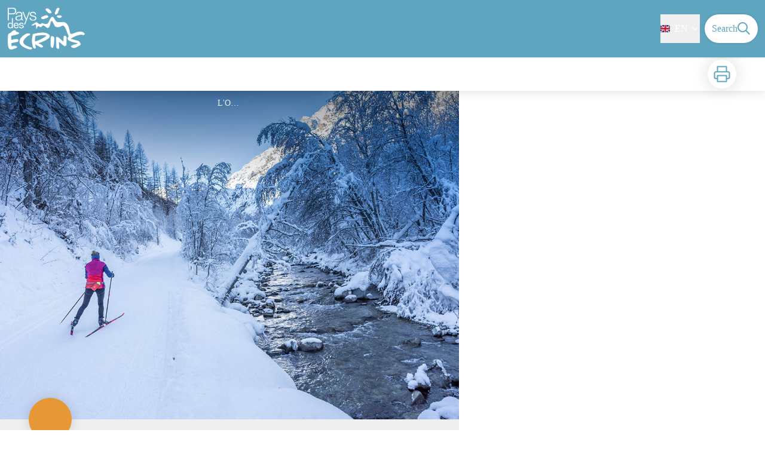

--- FILE ---
content_type: text/html; charset=utf-8
request_url: https://rando.paysdesecrins.com/en/outdoor-site/114-Vallouise-nordic-ski-area
body_size: 134334
content:
<!DOCTYPE html><html class="scroll-smooth" lang="en"><head><meta charSet="utf-8"/><link rel="manifest" href="/manifest.json"/><meta name="application-name" content="Rando Pays des Écrins"/><meta name="apple-mobile-web-app-capable" content="yes"/><meta name="apple-mobile-web-app-status-bar-style" content="default"/><meta name="apple-mobile-web-app-title" content="Rando Pays des Écrins"/><meta name="format-detection" content="telephone=no"/><meta name="mobile-web-app-capable" content="yes"/><meta name="msapplication-TileColor" content="#2B5797"/><meta name="msapplication-tap-highlight" content="no"/><meta name="theme-color" content="#000000"/><link rel="apple-touch-icon" sizes="180x180" href="/medias/apple-icon.png"/><link rel="icon" type="image/png" sizes="32x32" href="/medias/favicon.png"/><link rel="icon" type="image/png" sizes="16x16" href="/medias/favicon.png"/><link rel="mask-icon" href="/medias/favicon.png" color="var(--color-primary1-default)"/><link rel="shortcut icon" href="/medias/favicon.png"/><meta name="google-site-verification" content="eKAyxwaXAobFWQcJen0mnZ8T3CpLoN45JysXeNkRf38"/><style>
          :root {
            --font-main: &#x27;__Source_Sans_3_aeb8b9&#x27;, &#x27;__Source_Sans_3_Fallback_aeb8b9&#x27;;
          }
        </style><script>window.globals = {"site_key": "ot-paysdesecrins"};</script><script type="text/javascript" src="https://cache.consentframework.com/js/pa/32284/c/z9X9N/stub" referrerPolicy="origin" charSet="utf-8"></script><script type="text/javascript" src="https://choices.consentframework.com/js/pa/32284/c/z9X9N/cmp" referrerPolicy="origin" charSet="utf-8" async=""></script><script type="text/javascript">document.addEventListener("DOMContentLoaded",function(){document.querySelectorAll("a[href=\'/#cmp\'],a[href=\'#cmp\']").forEach(function(e){e.removeAttribute("target");e.setAttribute("href","javascript:window.Sddan.cmp.displayUI();")})});</script><script>(function(w,d,s,l,i){w[l]=w[l]||[];w[l].push({'gtm.start':
new Date().getTime(),event:'gtm.js'});var f=d.getElementsByTagName(s)[0],
j=d.createElement(s),dl=l!='dataLayer'?'&l='+l:'';j.async=true;j.src=
'https://www.googletagmanager.com/gtm.js?id='+i+dl;f.parentNode.insertBefore(j,f);
})(window,document,'script','dataLayer','GTM-KVGBVWP');</script><title>Vallouise nordic ski area - Hiking Pays des Écrins - List of our hikes</title><meta name="description" content="The Vallouise nordic area can be divided into four sectors: La Vallouise, L&#x27;Onde, Pelvoux and Les Vigneaux."/><meta name="viewport" content="initial-scale=1.0, width=device-width"/><link rel="canonical" href="https://rando.paysdesecrins.com//outdoor-site/114-Vallouise-nordic-ski-area"/><meta property="og:title" content="Vallouise nordic ski area - Hiking Pays des Écrins - List of our hikes"/><meta name="og:description" content="The Vallouise nordic area can be divided into four sectors: La Vallouise, L&#x27;Onde, Pelvoux and Les Vigneaux."/><meta property="og:site_name" content="Rando Pays des Écrins"/><meta property="og:description" content="The Vallouise nordic area can be divided into four sectors: La Vallouise, L&#x27;Onde, Pelvoux and Les Vigneaux."/><meta property="og:url" content="https://rando.paysdesecrins.com//outdoor-site/114-Vallouise-nordic-ski-area"/><meta property="og:locale" content="en_EN"/><meta property="og:image" content="https://geotrek-admin.ecrins-parcnational.fr/media/paperclip/outdoor_site/114/londe-hg7wdarsfze5-jtm6uh5w7erg.jpg"/><meta property="og:type" content="website"/><meta name="twitter:card" content="summary"/><meta name="twitter:url" content="https://rando.paysdesecrins.com//outdoor-site/114-Vallouise-nordic-ski-area"/><meta name="twitter:title" content="Vallouise nordic ski area - Hiking Pays des Écrins - List of our hikes"/><meta name="twitter:description" content="The Vallouise nordic area can be divided into four sectors: La Vallouise, L&#x27;Onde, Pelvoux and Les Vigneaux."/><meta name="twitter:image" content="https://geotrek-admin.ecrins-parcnational.fr/media/paperclip/outdoor_site/114/londe-hg7wdarsfze5-jtm6uh5w7erg.jpg"/><meta name="next-head-count" content="40"/><style>
:root {
  --color-primary1-default: #60a5c0;
  --color-primary1-light: #60a5c0;
  --color-primary2: #ffffff;
  --color-primary3: #534764;
  --color-greySoft-default: #d7d6d9;
  --color-greySoft-light: #d7d6d950;
  --color-warning: #d77E00;
  --color-easyOK: #4fad79;
  --color-hardKO: #e25316;
  --color-red: #ff7373;
  --color-redMarker: #e83737;
  --color-trek: #1b84ba;
  --color-service: #3B89A2;
  --color-outdoor: #E69736;
  --color-events: #62AB41;
}
</style><style class="custo-style-file">/* Override CSS */
#home_bottomHtml{
    margin:0;
}
#header_title{
    display: none;
}
#footer{
    display:none;
}
#home_sectionTitle span{
    color: #60a5c0;
}
#details_textContainer{
    display:flex;
}
div#details_topRoundIcons, #details_preview_ref, #details_description_ref {
    /*order: -2;*/
}
/* Ne fonctionne pas */
.row-flex .col-md-7 { background: red; }
/* Fin ne fonctionne pas/*
/* Fonctionne */
#bottom { background: #333; }
/* Fin fonctionne */
.row.picto_bar a {display: flex;
    margin-bottom: 30px;
    width: 125px;
    height: 125px;
    margin: auto;
    border-radius: 50%;
    border: 8px solid #ececec;
    margin-bottom: 20px;
    position: relative;
    -webkit-transition: all 0.2s ease-in-out;
    transition: all 0.2s ease-in-out;align-items: center;justify-content: center;flex-direction: column;}
    
    div#picto_18 svg {
        width: 70px !important;
        height: 70px !important;
    }
    div#picto_19 svg {
        width: 70px !important;
        height: 70px !important;
    }
    #picto_1 a:hover,#picto_16 a:hover{
        border: 8px solid #c05221;
    }
    #picto_2 a:hover{
        border: 8px solid #316d5e;
    }
    #picto_3 a:hover{
        border: 8px solid #b04161;
    }
    #picto_4 a:hover{
        border: 8px solid #3ba3ae;
    }
    #picto_5 a:hover{
        border: 8px solid #f9a700;
    }
    #picto_6 a:hover{
        border: 8px solid #60a5c0;
    }
    #picto_7 a:hover{
        border: 8px solid #fdc72e;
    }
    #picto_8 a:hover{
        border: 8px solid #3ba3ae;
    }
    #picto_9 a:hover,#picto_15 a:hover{
        border: 8px solid #316d5e;
    }
    #picto_10 a:hover{
        border: 8px solid #b04161;
    }
    #picto_11 a:hover{
        border: 8px solid #786b76;
    }
    #picto_12 a:hover{
        border: 8px solid #fdc72e;
    }
    #picto_13 a:hover{
        border: 8px solid #3fa2b1;
    }
    #picto_14 a:hover{
        border: 8px solid #3fa2b1;
    }
    #picto_18 a:hover{
        border: 8px solid #ba511f;
    }
    #picto_19 a:hover{
        border: 8px solid #ba511f;
    }

    #picto_17 a:hover {border: 8px solid #2d99d8;}

    #picto_1 a:hover div,#picto_16 a:hover div {color: #c05221;}
    #picto_2 a:hover div {color: #316d5e;}
    #picto_3 a:hover div {color: #b04161;}
    #picto_4 a:hover div {color: #3ba3ae;}
    #picto_5 a:hover div {color: #f9a700;}
    #picto_6 a:hover div {color: #60a5c0;}
    #picto_7 a:hover div {color: #fdc72e;}
    #picto_8 a:hover div {color: #3ba3ae;}
    #picto_9 a:hover div,#picto_15 a:hover div {color: #316d5e;}
    #picto_10 a:hover div {color: #b04161;}
    #picto_11 a:hover div {color: #786b76;}
    #picto_12 a:hover div {color: #fdc72e;}
    #picto_13 a:hover div {color: #3fa2b1;}
    #picto_14 a:hover div {color: #3fa2b1;}
    #picto_17 a:hover div {color: #2d99d8;}
    #picto_18 a:hover div {color: #ba511f;}
    #picto_19 a:hover div {color: #ba511f;}
    div#search_resultMap {
        top: 152px;
    }

.scroll-down{
    display: flex;
    position: absolute;
    bottom: 15%;
    left: 50%;
    z-index: 2;
    transform: translateX(-50%);
    transition: transform .3s ease;
    animation: 3s ease-in-out infinite float;
}
.scroll-down .mouseLines {
    width: 24px;
    height: 44px;
    border-radius: 20px;
    border: 2px solid #fff;
    background: 0 0;
}
.scroll-down .mouseButton {
    width: 3px;
    height: 10px;
    background-color: #fff;
    position: absolute;
    top: 8px;
    left: 50%;
    transform: translateX(-50%);
}
#home_section div#result_card {
    min-height: 480px;
    height:95%;
}
.w-9 {
    width: 28px;
}

.top-3 {
    top: 12px;
}
.titreSaison{
    color: #60a5c0;
    text-align: center;
    font-size: 4rem;
    line-height: 42px;
    font-weight: bold;
    margin-bottom: 40px;
    font-family: 'chantal';
    margin-top: 25px;
}
h2.titreSaison:not(:first-of-type) {
    color: #60a5c0;
}
div#picto_13 svg path {
    fill: #3fa2b1 !important;
}
div#picto_18 svg path {
    fill: #ba511f !important;
}
div#picto_19 svg path {
    fill: #ba511f !important;
}
div#picto_13 svg {
    max-width: 70px;
}
div#picto_14 svg path {
    fill: #3fa2b1 !important;
}
h2#home_sectionTitle svg path {
    fill: #60a5c0;
}
#picto_15 svg path {
    fill: #316d5e !important;
}
button#openMapButton {
    bottom: 24px !important;
    background: #60a5c0;
    color: white;
}
button#openMapButton path {
    color: white;
}
@keyframes float{0%,100%{transform:translate(-50%,0)}55%{transform:translate(-50%,15px)}}


@media screen and (max-width:1023px){
    #banner .h-bannerSectionMobile{
        height:360px;
    }
    .scroll-down{
        display: none;
    }
}</style><link rel="preload" href="/_next/static/media/9cf9c6e84ed13b5e-s.p.woff2" as="font" type="font/woff2" crossorigin="anonymous" data-next-font="size-adjust"/><link rel="preload" href="/_next/static/css/936927e77e4c05e8.css" as="style"/><link rel="stylesheet" href="/_next/static/css/936927e77e4c05e8.css" data-n-g=""/><noscript data-n-css=""></noscript><script defer="" nomodule="" src="/_next/static/chunks/polyfills-42372ed130431b0a.js"></script><script src="/_next/static/chunks/webpack-7083669ccaf8d32a.js" defer=""></script><script src="/_next/static/chunks/framework-256d05b204dcfa2b.js" defer=""></script><script src="/_next/static/chunks/main-f60fb1e8488b4cd6.js" defer=""></script><script src="/_next/static/chunks/pages/_app-f18e1ded7ed965e3.js" defer=""></script><script src="/_next/static/chunks/675-8e1043647566a41f.js" defer=""></script><script src="/_next/static/chunks/625-69af1b48d90f65b1.js" defer=""></script><script src="/_next/static/chunks/234-b3cf9ed3e4789b49.js" defer=""></script><script src="/_next/static/chunks/974-23458f723a171081.js" defer=""></script><script src="/_next/static/chunks/693-dcaa69f59876c229.js" defer=""></script><script src="/_next/static/chunks/480-e0bf368744d5fe16.js" defer=""></script><script src="/_next/static/chunks/141-39860f392a1a6dd5.js" defer=""></script><script src="/_next/static/chunks/855-d4a5e1a6191db549.js" defer=""></script><script src="/_next/static/chunks/800-4e84f48bf2d123c8.js" defer=""></script><script src="/_next/static/chunks/470-2d4bd054e21e30d1.js" defer=""></script><script src="/_next/static/chunks/pages/outdoor-site/%5BoutdoorSite%5D-ed8e24ca22abaa51.js" defer=""></script><script src="/_next/static/VGPyjyy5Xn3P8_bxakpRj/_buildManifest.js" defer=""></script><script src="/_next/static/VGPyjyy5Xn3P8_bxakpRj/_ssgManifest.js" defer=""></script></head><body><div id="__next"><div class="flex flex-col min-h-dvh"><header class="sticky z-header bg-primary1 top-0" role="banner" id="header"><div class="h-11 desktop:h-desktopHeader flex justify-between  items-center sticky z-header px-3 shadow-sm shrink-0 transition-all duration-300 delay-100"><a class="text-primary1 hover:text-primary3 focus:text-primary3 transition-colors flex items-center" href="/en"><div class="shrink-0" id="header_logo"><img id="header_logoImg" class="h-9 w-auto desktop:h-18 mr-3" alt="" crossorigin="anonymous" src="https://rando.paysdesecrins.com/medias/LOGO_PAYSDESECRINS_blanc-min.png"/></div><p id="header_title" class=" flex-auto text-white desktop:text-H2 desktop:leading-8 font-semibold desktop:font-bold desktop:shrink-0">Hiking Pays des Écrins - List of our hikes</p></a><div class="items-center hidden desktop:flex gap-2" aria-hidden="false"><div class="flex items-center justify-end flex-auto flex-wrap gap-4 mr-2" id="header_inlineMenu"><div class="flex items-center text-white"><div class="flex-row"><button aria-expanded="false" aria-controls=":R3cpkm:" class="relative pt-3 pb-2 text-white flex items-center border-b-4 border-solid border-transparent duration-500 transition-color after:content-[&#x27;&#x27;] after:absolute after:top-10 after:-left-5 after:-right-5 after:h-8"><img alt="" class="mr-2" loading="lazy" height="16" width="16" crossorigin="anonymous" src="https://cdnjs.cloudflare.com/ajax/libs/flag-icon-css/4.1.4/flags/4x3/gb.svg" style="display:inline-block;width:1em;height:1em;vertical-align:middle"/>EN<svg width="16" height="16" viewBox="0 0 24 24" fill="none" xmlns="http://www.w3.org/2000/svg" class="shrink-0 ml-1" aria-hidden="true"><path d="M6 9l6 6 6-6" stroke="currentColor" stroke-width="2" stroke-linecap="round" stroke-linejoin="round"></path></svg></button><div id=":R3cpkm:" class="flex-col bg-white text-greyDarkColored rounded-2xl border border-solid border-greySoft overflow-hidden absolute py-2 top-18" hidden=""><a class="text-primary1 hover:text-primary3 focus:text-primary3 transition-colors flex hover:bg-greySoft-light focus:bg-greySoft px-5 py-2" href="/outdoor-site/114-Vallouise-nordic-ski-area">FR</a><a class="text-primary1 hover:text-primary3 focus:text-primary3 transition-colors flex hover:bg-greySoft-light focus:bg-greySoft px-5 py-2" href="/en/outdoor-site/114-Vallouise-nordic-ski-area">EN</a></div></div></div></div><a class="text-primary1 hover:text-primary3 focus:text-primary3 transition-colors block" href="/en/search"><span id="goToSearch" class="p-2 desktop:p-3 rounded-full text-primary1 bg-white flex justify-center items-center gap-1 hover:text-primary1-light focus:text-primary1-light shadow-sm transition-colors">Search<svg height="22" width="22" viewBox="0 0 22 22" fill="none" xmlns="http://www.w3.org/2000/svg" aria-hidden="true"><path d="M16 8.5a7.5 7.5 0 11-15 0 7.5 7.5 0 0115 0z" stroke="currentColor" stroke-width="2"></path><path stroke="currentColor" stroke-width="2" stroke-linecap="round" stroke-linejoin="round" d="M14.164 14.25l5.586 5.586"></path></svg></span></a></div></div><button type="button" aria-haspopup="dialog" aria-expanded="false" aria-controls="radix-:R19km:" data-state="closed" class="fixed size-6 right-2.5 desktop:right-8 transition-all delay-100 duration-300 text-white z-sliderMenu top-2.5 desktop:top-8 hidden"><svg viewBox="0 0 24 25" fill="none" xmlns="http://www.w3.org/2000/svg" aria-hidden="true"><path d="M3 12h18M3 6h18M3 18h18" stroke="currentColor" stroke-width="2" stroke-linecap="round" stroke-linejoin="round"></path></svg><span class="sr-only">Menu</span></button></header><main class="relative grow"><div id="details_container"><nav id="details_headerDesktop" class="hidden desktop:flex items-center sticky top-desktopHeader z-subHeader shadow-md bg-white h-14 pl-3" role="navigation"><div id="details_topDownloadIcons" class="flex justify-between items-center gap-4 desktop:mr-12 desktop:ml-auto menu-download" data-testid="download-button"><div role="tooltip" class="relative inline-block group"><a href="https://geotrek-admin.ecrins-parcnational.fr/api/en/sites/114/domaine-nordique-de-vallouise.pdf?portal=4" class="size-12 grid place-items-center rounded-full shadow-lg text-primary1 bg-white hover:text-primary1-light transition" target="_blank" rel="noopener no referrer"><svg width="30" height="30" viewBox="0 0 30 30" fill="none" xmlns="http://www.w3.org/2000/svg" aria-hidden="true"><path d="M7.5 11.25V2.5h15v8.75M7.5 22.5H5A2.5 2.5 0 012.5 20v-6.25a2.5 2.5 0 012.5-2.5h20a2.5 2.5 0 012.5 2.5V20a2.5 2.5 0 01-2.5 2.5h-2.5" stroke="currentColor" stroke-width="2" stroke-linecap="round" stroke-linejoin="round"></path><path stroke="currentColor" stroke-width="2" stroke-linecap="round" stroke-linejoin="round" d="M7.5 17.5h15v10h-15z"></path></svg><span class="sr-only">Print</span></a><span id=":Rmqkm:" class="tooltipSpan absolute left-1/2 -translate-x-1/2 p-1.5 text-center rounded-md z-1 w-0 hidden group-hover:w-max group-hover:inline after:content-[&#x27;&#x27;] after:block after:absolute after:left-1/2 after:-ml-1 after:border-4 after:border-transparent top-full after:bottom-full after:border-b-primary1 bg-primary1 text-primary2">Print</span></div></div></nav><div id="details_headerMobile" class="flex gap-3 items-center py-3 px-4 text-P2 font-bold text-primary1 shadow-md bg-white -top-4 right-0 left-0 z-headerDetails fixed desktop:hidden transition-transform duration-500 will-change-transform"><span class="truncate">Vallouise nordic ski area</span></div><div id="outdoorSiteContent_page" class="flex flex-1"><div id="outdoorSiteContent_informations" class="flex flex-col w-full relative -top-detailsHeaderMobile desktop:top-0 desktop:w-3/5"><button id="openMapButton" type="button" class="flex desktop:hidden fixed z-floatingButton bottom-6 left-1/2 -translate-x-1/2 py-3 px-4 shadow-sm rounded-full text-primary1 bg-white hover:bg-primary2 focus:bg-primary2 transition-all">Display Map<svg width="24" height="24" viewBox="0 0 24 24" fill="none" xmlns="http://www.w3.org/2000/svg" class="ml-1"><path clip-rule="evenodd" d="M1 6v16l7-4 8 4 7-4V2l-7 4-8-4-7 4v0z" stroke="currentColor" stroke-width="2" stroke-linecap="round" stroke-linejoin="round"></path><path d="M8 2v16M16 6v16" stroke="currentColor" stroke-width="2" stroke-linecap="round" stroke-linejoin="round"></path></svg></button><div class="desktop:h-coverDetailsDesktop"><div class="relative bg-dark"><div class="flex items-center justify-center size-full"><div class="size-full"><div id="outdoorSiteContent_cover" class="desktop:h-coverDetailsDesktop"><figure role="figure" aria-labelledby=":R4jqkm:" id="details_cover_image" class="relative h-full "><img alt="L&#x27;Onde" class="object-cover object-center overflow-hidden size-full" id=":R4jqkmH1:" loading="eager" src="https://geotrek-admin.ecrins-parcnational.fr/media/paperclip/outdoor_site/114/londe-hg7wdarsfze5-jtm6uh5w7erg.jpg" crossorigin="anonymous"/><figcaption id=":R4jqkm:"><span class="w-full h-12 desktop:h-40
  absolute top-0 flex items-start justify-center
  pb-1 pt-3 px-2
  bg-gradient-to-b from-blackSemiTransparent to-transparent
  text-white text-opacity-90 text-Mobile-C3 desktop:text-P2"><span class="mx-10percent px-10percent truncate">L&#x27;Onde</span></span><button aria-describedby=":R4jqkmH1:" class="absolute inset-0 size-full" type="button"><span class="sr-only">View picture in full screen</span></button></figcaption></figure></div></div></div></div></div><div id="outdoorSiteContent_text" class="desktop:py-0 relative -top-6 desktop:-top-9 flex flex-col"><div id="details_topRoundIcons" class="flex justify-between items-center min-w-0 mx-4 desktop:mx-12 menu-download"><div class="size-12 desktop:size-18 rounded-full flex items-center justify-center shadow-md bg-outdoor"></div><div class="desktop:hidden"><div id="details_topDownloadIcons" class="flex justify-between items-center gap-4 desktop:mr-12 desktop:ml-auto menu-download" data-testid="download-button"><div role="tooltip" class="relative inline-block group"><a href="https://geotrek-admin.ecrins-parcnational.fr/api/en/sites/114/domaine-nordique-de-vallouise.pdf?portal=4" class="size-12 grid place-items-center rounded-full shadow-lg text-primary1 bg-white hover:text-primary1-light transition" target="_blank" rel="noopener no referrer"><svg width="30" height="30" viewBox="0 0 30 30" fill="none" xmlns="http://www.w3.org/2000/svg" aria-hidden="true"><path d="M7.5 11.25V2.5h15v8.75M7.5 22.5H5A2.5 2.5 0 012.5 20v-6.25a2.5 2.5 0 012.5-2.5h20a2.5 2.5 0 012.5 2.5V20a2.5 2.5 0 01-2.5 2.5h-2.5" stroke="currentColor" stroke-width="2" stroke-linecap="round" stroke-linejoin="round"></path><path stroke="currentColor" stroke-width="2" stroke-linecap="round" stroke-linejoin="round" d="M7.5 17.5h15v10h-15z"></path></svg><span class="sr-only">Print</span></a><span id=":R2irqkm:" class="tooltipSpan absolute left-1/2 -translate-x-1/2 p-1.5 text-center rounded-md z-1 w-0 hidden group-hover:w-max group-hover:inline after:content-[&#x27;&#x27;] after:block after:absolute after:left-1/2 after:-ml-1 after:border-4 after:border-transparent top-full after:bottom-full after:border-b-primary1 bg-primary1 text-primary2">Print</span></div></div></div></div><section id="details_presentation_ref"><div id="details_presentation" class="mx-4 desktop:mx-18 flex flex-col mt-2 desktop:mt-10 relative desktop:scroll-mt-20"><nav class="mt-2 mb-4 desktop:mt-8 desktop:mb-16 flex flex-wrap items-center text-Mobile-C2" aria-label="Breadcrumb" role="navigation"><ol class="flex gap-2"><li class="flex items-center gap-2"><span aria-hidden="true">&gt;&gt;</span><a class="text-primary1 hover:text-primary3 focus:text-primary3 transition-colors text-sm hover:underline focus:underline" href="/en">Home</a></li><li class="flex items-center gap-2"><span aria-hidden="true">&gt;</span><a class="text-primary1 hover:text-primary3 focus:text-primary3 transition-colors text-sm hover:underline focus:underline" href="/en/search?outdoorPractice=9">Cross-country skiing</a></li><li class="flex items-center gap-2"><span aria-hidden="true">&gt;</span><span>Vallouise nordic ski area</span></li></ol></nav><span id="details_place" class="text-Mobile-C2 desktop:text-P1">Les Vigneaux, Puy-Saint-Vincent, Vallouise-Pelvoux</span><h1 id="details_title" class="text-primary1 text-Mobile-H1 desktop:text-H1 font-bold">Vallouise nordic ski area</h1><div id="details_tags" class="flex flex-wrap"></div><div id="details_infoIcons" class="flex flex-wrap mt-3 desktop:mt-4"></div><div><div class="my-2">Level<!-- --> : <!-- -->Beginners track, Good level skiers track, Experienced skiers track, Very hard track</div></div><div class="desktop:hidden mt-4"><div class="bg-gray-100 border border-solid border-gray-500 p-4 flex items-center rounded"><div class="w-8"><svg fill="none" viewBox="0 0 24 24" xmlns="http://www.w3.org/2000/svg"><g stroke="currentColor" stroke-linecap="round" stroke-linejoin="round" stroke-width="2"><path d="m2 7.92647c1.24008-.79618 2.58126-1.44861 4-1.93376m16 1.93376c-2.8849-1.85224-6.317-2.92647-10-2.92647-.3355 0-.6689.00891-1 .02652"></path><path d="m5.17159 11.7046c1.4601-.8446 3.09108-1.4267 4.82839-1.6817m8.82842 1.6817c-.8585-.4967-1.7762-.9025-2.7398-1.2045"></path><path d="m9.07355 15.2544c.91533-.3235 1.90035-.4995 2.92645-.4995s2.0111.176 2.9265.4995"></path><path d="m11.9181 19.1465-.0161-.0161"></path><path d="m2 2 20 20"></path></g></svg></div><div class="ml-6">Embed this item to access it offline</div></div></div><div id="details_teaser" class="text-Mobile-C1 desktop:text-H4 font-bold mt-4 desktop:mt-9"><div class="content-WYSIWYG">The Vallouise nordic area can be divided into four sectors: <strong>La Vallouise</strong>, <strong>L&#x27;Onde</strong>, <strong>Pelvoux </strong>and <strong>Les Vigneaux</strong>.</div></div><div id="details_ambiance" class="text-Mobile-C1 desktop:text-P1 mt-4 desktop:mt-8"><div class="content-WYSIWYG">La Vallouise nordic area offers a wide range of possibilities to suit your level and desires: 35 kms of trails are at your disposal, allowing you to discover the surroundings of Vallouise, the Vallée de l&#x27;Onde, the Gyr, towards Pelvoux and the Gyronde towards Les Vigneaux. This area is perfect for discovering classic or skating cross-country skiing, as well as for more intensive training, with long, regular runs with a slight altitude difference.</div></div><hr id="separator" class="w-full block bg-greySoft border-0 h-1p mt-6 desktop:mt-12"/></div></section><section id="details_description_ref"><div id="details_description" class="flex flex-col py-6 desktop:py-12 border-solid border-greySoft border-b scroll-mt-20 desktop:scroll-mt-30 mx-4 desktop:mx-18"><h2 id="details_descriptionTitle" class="text-Mobile-H1 desktop:text-H2 font-bold">Description</h2><div id="details_descriptionContent" class="mt-3 desktop:mt-4"><div class="content-WYSIWYG [&amp;&gt;ol]:my-2 desktop:[&amp;&gt;ol]:my-4 [&amp;&gt;ol]:ml-3 [&amp;&gt;ol]:border-l-3 [&amp;&gt;ol]:border-primary3 [&amp;&gt;ol&gt;li]:relative [&amp;&gt;ol&gt;li]:pl-12 [&amp;&gt;ol&gt;li]:-ml-4 [&amp;&gt;ol&gt;li]:mt-4 first:[&amp;&gt;ol&gt;li]:mt-0 desktop:[&amp;&gt;ol&gt;li]:mt-10 [&amp;&gt;ol&gt;li]:[counter-increment:steps] before:[&amp;&gt;ol&gt;li]:absolute before:[&amp;&gt;ol&gt;li]:left-0 before:[&amp;&gt;ol&gt;li]:top-1/2 before:[&amp;&gt;ol&gt;li]:-translate-y-1/2 before:[&amp;&gt;ol&gt;li]:mr-4 desktop:before:[&amp;&gt;ol&gt;li]:mr-6 before:[&amp;&gt;ol&gt;li]:content-[counter(steps)] before:[&amp;&gt;ol&gt;li]:rounded-full before:[&amp;&gt;ol&gt;li]:size-7 before:[&amp;&gt;ol&gt;li]:flex before:[&amp;&gt;ol&gt;li]:items-center before:[&amp;&gt;ol&gt;li]:justify-center before:[&amp;&gt;ol&gt;li]:text-sm before:[&amp;&gt;ol&gt;li]:text-white before:[&amp;&gt;ol&gt;li]:bg-redMarker before:[&amp;&gt;ol&gt;li]:shadow-md"><strong>Access</strong>: From the N94 Gap-Briançon, turn off at l&#x27;Argentière-la-Bessée towards Puy-Saint-Vincent - Vallouise (D994E). <br/><br/>Just before the village of Vallouise, turn left towards Puy-Saint-Vincent Station (opposite the pharmacy). Just after crossing the bridge, park in the parking lot in front of the Maison du Parc and the Chalet Nordique. <br/><br/>Information on access and transport is available in the practical info section of our website: <a href="https://www.paysdesecrins.com">https://www.paysdesecrins.com</a><br/><br/><br/>Parking: We advise you to park at the Maison du Parc and Chalet Nordique when purchasing your Pass at the chalet. Vallouise&#x27;s cross-country ski trails all start from here. <br/><br/>If you already have your Pass, you can also leave from the parking lot at Pont Gérendoine. From here, a large number of loops are also possible. <br/><br/>A departure is also possible from the Pelvoux resort. From here, four circuits are available. And you can also start from Les Vigneaux, for two circuits.</div></div><ul class="mt-3 desktop:mt-4"><li><span class="font-bold">Towns crossed</span> <!-- -->: <!-- -->Les Vigneaux, Puy-Saint-Vincent, and Vallouise-Pelvoux</li></ul></div></section><section id="details_subsites_ref"><div class="pt-6 desktop:pt-12 scroll-mt-20 desktop:scroll-mt-30" id="details_subsites"><h2 id="details_subsitesTitle" class="text-Mobile-H1 desktop:text-H2 font-bold mx-4 desktop:mx-18">The 2 places of practice to discover</h2><ul id="details_subsitesScrollContainer" class="flex desktop:flex-col flex-nowrap items-stretch my-4 px-4 desktop:mr-9 desktop:mb-0 desktop:pt-10 desktop:pr-9 desktop:pl-18 overflow-x-auto desktop:overflow-x-hidden overflow-y-hidden desktop:overflow-y-auto scroll-smooth snap-x desktop:max-h-heightScreenWithoutHeader"><li class="pb-6 mx-1"><div class="custo-result-card flex flex-auto flex-col items-stretch border border-solid border-greySoft hover:border-blackSemiTransparent transition rounded-xl overflow-hidden desktop:flex-row w-60 desktop:w-auto" id="result_card"><div class="relative bg-dark"><div class="flex items-center justify-center size-full"><div class="size-full"><div class="size-full grow relative desktop:w-resultCardDesktop"><span class=""><figure role="figure" aria-labelledby=":Rmip4rqkm:" id="details_cover_image" class="relative h-full "><img alt="Plan domaine nordique de la Vallouise" class="object-cover object-center overflow-hidden size-full" id=":Rmip4rqkmH1:" loading="lazy" src="https://geotrek-admin.ecrins-parcnational.fr/media/paperclip/outdoor_site/115/2022-plan-ski-de-fond-fr-bd-1633-copie-3hrprp5b9eed.jpg.400x0_q85.jpg" crossorigin="anonymous"/><figcaption id=":Rmip4rqkm:"><a class="absolute inset-0" href="/en/outdoor-site/115-Vallouise-Plain"><span class="w-full h-12 desktop:h-40
  absolute top-0 flex items-start justify-center
  pb-1 pt-3 px-2
  bg-gradient-to-b from-blackSemiTransparent to-transparent
  text-white text-opacity-90 text-Mobile-C3 desktop:text-P2"><span class="mx-10percent px-10percent truncate">Plan domaine nordique de la Vallouise</span></span></a></figcaption></figure></span><div class="absolute max-w-8 hover:max-w-[300%] top-4 left-4 h-8 flex items-center rounded-full shadow-sm text-white border-2 border-white border-solid overflow-hidden z-10 transition-all duration-500 bg-outdoor"><div class="pr-3 whitespace-nowrap">Cross-country skiing</div></div></div></div></div></div><a class="text-primary1 hover:text-primary3 focus:text-primary3 transition-colors w-full" data-testid="Link-ResultCard-115" href="/en/outdoor-site/115-Vallouise-Plain"><div class="flex w-full p-4 desktop:p-6"><div class="flex flex-col w-full"><span class="text-greyDarkColored text-sm">Puy-Saint-Vincent, Vallouise-Pelvoux</span><h3 class="mt-1 text-ellipsis overflow-hidden whitespace-nowrap font-bold text-2xl color-primary1 desktop:text-clip desktop:whitespace-normal">Vallouise Plain</h3><div class="mt-2 desktop:mt-4 flex flex-wrap gap-2 desktop:gap-4"></div></div></div></a></div></li><li class="pb-6 mx-1"><div class="custo-result-card flex flex-auto flex-col items-stretch border border-solid border-greySoft hover:border-blackSemiTransparent transition rounded-xl overflow-hidden desktop:flex-row w-60 desktop:w-auto" id="result_card"><div class="relative bg-dark"><div class="flex items-center justify-center size-full"><div class="size-full"><div class="size-full grow relative desktop:w-resultCardDesktop"><span class=""><figure role="figure" aria-labelledby=":Rmj94rqkm:" id="details_cover_image" class="relative h-full "><img alt="" class="object-cover object-center overflow-hidden size-full" id=":Rmj94rqkmH1:" loading="lazy" src="https://geotrek-admin.ecrins-parcnational.fr/media/paperclip/outdoor_site/117/r2-7z6f3j8b75hm.jpg.400x0_q85.jpg" crossorigin="anonymous"/><figcaption id=":Rmj94rqkm:"><a class="absolute inset-0" href="/en/outdoor-site/117-Les-Vigneaux"><span class="w-full h-12 desktop:h-40
  absolute top-0 flex items-start justify-center
  pb-1 pt-3 px-2
  bg-gradient-to-b from-blackSemiTransparent to-transparent
  text-white text-opacity-90 text-Mobile-C3 desktop:text-P2"><span class="mx-10percent px-10percent truncate">Nordic en Vallouise</span></span></a></figcaption></figure></span><div class="absolute max-w-8 hover:max-w-[300%] top-4 left-4 h-8 flex items-center rounded-full shadow-sm text-white border-2 border-white border-solid overflow-hidden z-10 transition-all duration-500 bg-outdoor"><div class="pr-3 whitespace-nowrap">Cross-country skiing</div></div></div></div></div></div><a class="text-primary1 hover:text-primary3 focus:text-primary3 transition-colors w-full" data-testid="Link-ResultCard-117" href="/en/outdoor-site/117-Les-Vigneaux"><div class="flex w-full p-4 desktop:p-6"><div class="flex flex-col w-full"><span class="text-greyDarkColored text-sm">Les Vigneaux, Puy-Saint-Vincent, Vallouise-Pelvoux</span><h3 class="mt-1 text-ellipsis overflow-hidden whitespace-nowrap font-bold text-2xl color-primary1 desktop:text-clip desktop:whitespace-normal">Les Vigneaux</h3><div class="mt-2 desktop:mt-4 flex flex-wrap gap-2 desktop:gap-4"></div></div></div></a></div></li></ul><div class="mx-4 desktop:mx-18"><hr id="separator" class="w-full block bg-greySoft border-0 h-1p "/></div></div></section><section id="details_sensitiveAreas_ref"><div class="scroll-mt-20 desktop:scroll-mt-30 mx-4 desktop:mx-18" id="details_sensitiveAreas"><div id="details_section" class="flex flex-col gap-3 desktop:gap-4 pt-6 desktop:pt-12 pb-3 desktop:pb-6 mb-3 desktop:mb-6 max-w-full overflow-x-auto"><h2 class="text-Mobile-H1 desktop:text-H2 font-bold" id="details_sectionTitle">Sensitive areas</h2><div id="details_sectionContent" class="flex flex-col gap-6 text-Mobile-C1 desktop:text-P1"><span class="mb-4 desktop:mb-8">Along your trek, you will go through sensitive areas related to the presence of a specific species or environment. In these areas, an appropriate behaviour allows to contribute to their preservation. For detailed information, specific forms are accessible for each area.</span><div id="details_sensitiveArea" class="my-4 desktop:my-8 ml-3 desktop:ml-6"><div class="flex items-center space-x-2" id="details_sensitiveAreaTitle"><div class="size-6 rounded-md border-2 border-greyDarkColored bg-primary1"></div><h3 class="font-bold text-H4 space-y-2">Short-toed snake eagle</h3></div><div class="mt-1 desktop:mt-2"><div class="content-WYSIWYG"></div></div><dl class="mt-1 desktop:mt-2"><dt class="font-bold">Impacted practices:</dt><dd><div>Aerial, </div></dd></dl><dl class="mt-1 desktop:mt-2"><dt class="font-bold">Sensitivity periods:</dt><dd><div><span class="mr-2">Mar</span><span class="mr-2">Apr</span><span class="mr-2">May</span><span class="mr-2">Jun</span><span class="mr-2">Jul</span><span class="mr-2">Aug</span><span class="mr-2">Sep</span></div></dd></dl><dl class="mt-1 desktop:mt-2"><dt class="font-bold">Contact:</dt><dd><div class="content-WYSIWYG">Parc National des Écrins<br/>Julien Charron<br/>julien.charron@ecrins-parcnational.fr</div></dd></dl><div class="mt-1 desktop:mt-2"><a class="text-primary1 hover:text-primary3 transition-colors" href="https://biodiv-sports.fr/static/static_pages/?id=4">Find out more</a></div></div><div id="details_sensitiveArea" class="my-4 desktop:my-8 ml-3 desktop:ml-6"><div class="flex items-center space-x-2" id="details_sensitiveAreaTitle"><div class="size-6 rounded-md border-2 border-greyDarkColored bg-primary2"></div><h3 class="font-bold text-H4 space-y-2">Golden eagle</h3></div><div class="mt-1 desktop:mt-2"><div class="content-WYSIWYG"></div></div><dl class="mt-1 desktop:mt-2"><dt class="font-bold">Impacted practices:</dt><dd><div>Aerial, , Vertical</div></dd></dl><dl class="mt-1 desktop:mt-2"><dt class="font-bold">Sensitivity periods:</dt><dd><div><span class="mr-2">Jan</span><span class="mr-2">Feb</span><span class="mr-2">Mar</span><span class="mr-2">Apr</span><span class="mr-2">May</span><span class="mr-2">Jun</span><span class="mr-2">Jul</span><span class="mr-2">Aug</span></div></dd></dl><dl class="mt-1 desktop:mt-2"><dt class="font-bold">Contact:</dt><dd><div class="content-WYSIWYG">Parc National des Écrins<br/>Julien Charron<br/>julien.charron@ecrins-parcnational.fr</div></dd></dl><div class="mt-1 desktop:mt-2"><a class="text-primary1 hover:text-primary3 transition-colors" href="https://biodiv-sports.fr/static/static_pages/?id=1">Find out more</a></div></div><div id="details_sensitiveArea" class="my-4 desktop:my-8 ml-3 desktop:ml-6"><div class="flex items-center space-x-2" id="details_sensitiveAreaTitle"><div class="size-6 rounded-md border-2 border-greyDarkColored bg-warning"></div><h3 class="font-bold text-H4 space-y-2">Short-toed snake eagle</h3></div><div class="mt-1 desktop:mt-2"><div class="content-WYSIWYG"></div></div><dl class="mt-1 desktop:mt-2"><dt class="font-bold">Impacted practices:</dt><dd><div>Aerial, </div></dd></dl><dl class="mt-1 desktop:mt-2"><dt class="font-bold">Sensitivity periods:</dt><dd><div><span class="mr-2">Mar</span><span class="mr-2">Apr</span><span class="mr-2">May</span><span class="mr-2">Jun</span><span class="mr-2">Jul</span><span class="mr-2">Aug</span><span class="mr-2">Sep</span></div></dd></dl><dl class="mt-1 desktop:mt-2"><dt class="font-bold">Contact:</dt><dd><div class="content-WYSIWYG">Parc National des Écrins<br/>Julien Charron<br/>julien.charron@ecrins-parcnational.fr</div></dd></dl><div class="mt-1 desktop:mt-2"><a class="text-primary1 hover:text-primary3 transition-colors" href="https://biodiv-sports.fr/static/static_pages/?id=4">Find out more</a></div></div></div></div><hr id="separator" class="w-full block bg-greySoft border-0 h-1p "/></div></section><section id="details_practicalInformations_ref"><div id="details_practicalInformations" class="scroll-mt-20 desktop:scroll-mt-30"></div><div class="scroll-mt-20 desktop:scroll-mt-30 mx-4 desktop:mx-18"><div id="details_section" class="flex flex-col gap-3 desktop:gap-4 pt-6 desktop:pt-12 pb-3 desktop:pb-6 mb-3 desktop:mb-6 max-w-full overflow-x-auto"><h2 class="text-Mobile-H1 desktop:text-H2 font-bold" id="details_sectionTitle">Recommandations</h2><div id="details_sectionContent" class="flex flex-col gap-6 text-Mobile-C1 desktop:text-P1"><div id="details_recommandationAdvice" class="py-4 desktop:py-5 px-3 desktop:px-4 flex
      rounded-2xl border-2 border-solid border-greyDarkColored
      mb-4 desktop:mb-6"><div class="mr-2 desktop:mr-4 shrink-0 size-6 desktop:size-12 self-start"><svg viewBox="0 0 49 49" fill="none" xmlns="http://www.w3.org/2000/svg"><path fill-rule="evenodd" clip-rule="evenodd" d="M4.247 36.178L21.542 7.85a4.1 4.1 0 013.491-1.928 4.1 4.1 0 013.492 1.928L45.82 36.178c.725 1.233.73 2.751.011 3.988a4.097 4.097 0 01-3.503 2.022H7.739a4.097 4.097 0 01-3.503-2.022 3.941 3.941 0 01.011-3.988zm20.787-23.856c1.767 0 3.2 1.591 3.2 3.555v8.889c0 1.964-1.433 3.556-3.2 3.556-1.768 0-3.2-1.592-3.2-3.556v-8.889c0-1.964 1.432-3.555 3.2-3.555zm3.2 23.466a3.2 3.2 0 11-6.4 0 3.2 3.2 0 016.4 0z" fill="currentColor"></path></svg></div><div class="text-greyDarkColored desktop:font-bold text-Mobile-C2 desktop:text-P1 my-auto"><div class="content-WYSIWYG"><strong>A few rules : </strong><br/><br/>→ Cross-country ski trails are groomed, marked and safe. Access is subject to a charge and reserved for Nordic skiers. <br/><br/>→ You use these trails under your own responsibility: find out about weather conditions and trail closures, and don&#x27;t overestimate your possibilities.<br/><br/>→ Respect the signs: trail directions, dangers, prohibitions, avalanche closures, etc.<br/><br/>→ Dogs are forbidden on cross-country ski trails. <br/><br/>→ Night-time activities and biathlon shooting in the Nordic area must be supervised by a professional.<br/><br/>→ Skiing outside opening hours is dangerous and prohibited (presence of grooming equipment).<br/><br/>→ Take your garbage with you <br/><br/><strong><em>Tours are available in skating or classic technique.</em></strong><br/><br/><br/>Winter conditions are very pleasant all day long. However, from March onwards, it&#x27;s best to practice in the morning, as some of the trails are quickly exposed to the sun. <br/><br/><br/>Don&#x27;t hesitate to ask for a piste map at the Chalet Nordique in Vallouise or at the Pelvoux lift information point! <br/><br/><br/><strong>Please note : </strong>This information is for guidance only. It is your responsibility to check the weather report and conditions before you set off. The Tourist Office and Écrins National Park cannot be held responsible in the event of an accident. In case of doubt, contact professionals: instructors or equipment hire companies. <br/><br/><br/><strong>Mountain Rescue :</strong> dial 112</div></div></div></div></div><hr id="separator" class="w-full block bg-greySoft border-0 h-1p "/></div><div class="scroll-mt-20 desktop:scroll-mt-30 mx-4 desktop:mx-18" id="details_informationDesks"><div id="details_section" class="flex flex-col gap-3 desktop:gap-4 pt-6 desktop:pt-12 pb-3 desktop:pb-6 mb-3 desktop:mb-6 max-w-full overflow-x-auto"><h2 class="text-Mobile-H1 desktop:text-H2 font-bold" id="details_sectionTitle">Information desks</h2><div id="details_sectionContent" class="flex flex-col gap-6 text-Mobile-C1 desktop:text-P1"><div class="flex mb-8 desktop:mb-12 last:mb-0"><div class="size-25 shrink-0 hidden desktop:block desktop:pr-4"><img alt="" loading="lazy" width="100" height="100" decoding="async" data-nimg="1" class="object-cover size-full rounded-full overflow-hidden" style="color:transparent" srcSet="/_next/image?url=https%3A%2F%2Fgeotrek-admin.ecrins-parcnational.fr%2Fmedia%2Fupload%2FBIT_L_argentie_re-la-besse_e_1.jpg.150x150_q85.jpg&amp;w=128&amp;q=75 1x, /_next/image?url=https%3A%2F%2Fgeotrek-admin.ecrins-parcnational.fr%2Fmedia%2Fupload%2FBIT_L_argentie_re-la-besse_e_1.jpg.150x150_q85.jpg&amp;w=256&amp;q=75 2x" src="/_next/image?url=https%3A%2F%2Fgeotrek-admin.ecrins-parcnational.fr%2Fmedia%2Fupload%2FBIT_L_argentie_re-la-besse_e_1.jpg.150x150_q85.jpg&amp;w=256&amp;q=75"/></div><div class="w-full"><div class="flex items-center"><div class="shrink-0 mr-auto"><p class="font-bold"></p><p><span>23 Avenue de la République, </span><span>05120 </span><span>L&#x27;Argentière-La Bessée</span></p></div><div class="m-4 hidden desktop:block"><button class="flex items-center gap-2 shadow-sm p-2 px-4 rounded-full text-primary1 hover:bg-primary2 transition-colors" type="button"><span>Center on map</span><svg width="20" height="20" viewBox="0 0 24 24" fill="none" xmlns="http://www.w3.org/2000/svg"><path d="M5 12h14M12 5l7 7-7 7" stroke="currentColor" stroke-width="2" stroke-linecap="round" stroke-linejoin="round"></path></svg></button></div></div><a class="break-all mt-2 table text-primary1 underline hover:text-primary1-light focus:text-primary1-light" href="https://www.paysdesecrins.com/" target="_blank" rel="noopener noreferrer">https://www.paysdesecrins.com/</a><a class="text-primary1 table underline hover:text-primary1-light focus:text-primary1-light" href="mailto:contact@paysdesecrins.com" target="_blank" rel="noopener noreferrer">contact@paysdesecrins.com</a><a class="text-primary1 table hover:text-primary1-light focus:text-primary1-light" href="tel:+33(0)4 92 23 03 11" target="_blank" rel="noopener noreferrer">+33(0)4 92 23 03 11</a></div></div><div class="flex mb-8 desktop:mb-12 last:mb-0"><div class="size-25 shrink-0 hidden desktop:block desktop:pr-4"><img alt="" loading="lazy" width="100" height="100" decoding="async" data-nimg="1" class="object-cover size-full rounded-full overflow-hidden" style="color:transparent" srcSet="/_next/image?url=https%3A%2F%2Fgeotrek-admin.ecrins-parcnational.fr%2Fmedia%2Fupload%2FBIT_Puy_st_vincent_1400.jpg.150x150_q85.jpg&amp;w=128&amp;q=75 1x, /_next/image?url=https%3A%2F%2Fgeotrek-admin.ecrins-parcnational.fr%2Fmedia%2Fupload%2FBIT_Puy_st_vincent_1400.jpg.150x150_q85.jpg&amp;w=256&amp;q=75 2x" src="/_next/image?url=https%3A%2F%2Fgeotrek-admin.ecrins-parcnational.fr%2Fmedia%2Fupload%2FBIT_Puy_st_vincent_1400.jpg.150x150_q85.jpg&amp;w=256&amp;q=75"/></div><div class="w-full"><div class="flex items-center"><div class="shrink-0 mr-auto"><p class="font-bold"></p><p><span>Les Alberts, </span><span>05290 </span><span>Puy Saint Vincent 1400 m</span></p></div><div class="m-4 hidden desktop:block"><button class="flex items-center gap-2 shadow-sm p-2 px-4 rounded-full text-primary1 hover:bg-primary2 transition-colors" type="button"><span>Center on map</span><svg width="20" height="20" viewBox="0 0 24 24" fill="none" xmlns="http://www.w3.org/2000/svg"><path d="M5 12h14M12 5l7 7-7 7" stroke="currentColor" stroke-width="2" stroke-linecap="round" stroke-linejoin="round"></path></svg></button></div></div><a class="break-all mt-2 table text-primary1 underline hover:text-primary1-light focus:text-primary1-light" href="https://www.paysdesecrins.com/" target="_blank" rel="noopener noreferrer">https://www.paysdesecrins.com/</a><a class="text-primary1 table underline hover:text-primary1-light focus:text-primary1-light" href="mailto:contact@paysdesecrins.com" target="_blank" rel="noopener noreferrer">contact@paysdesecrins.com</a><a class="text-primary1 table hover:text-primary1-light focus:text-primary1-light" href="tel:+33(0)4 92 23 35 80" target="_blank" rel="noopener noreferrer">+33(0)4 92 23 35 80</a></div></div><div class="flex mb-8 desktop:mb-12 last:mb-0"><div class="size-25 shrink-0 hidden desktop:block desktop:pr-4"><img alt="" loading="lazy" width="100" height="100" decoding="async" data-nimg="1" class="object-cover size-full rounded-full overflow-hidden" style="color:transparent" srcSet="/_next/image?url=https%3A%2F%2Fgeotrek-admin.ecrins-parcnational.fr%2Fmedia%2Fupload%2FBIT_Vallouise.jpg.150x150_q85.jpg&amp;w=128&amp;q=75 1x, /_next/image?url=https%3A%2F%2Fgeotrek-admin.ecrins-parcnational.fr%2Fmedia%2Fupload%2FBIT_Vallouise.jpg.150x150_q85.jpg&amp;w=256&amp;q=75 2x" src="/_next/image?url=https%3A%2F%2Fgeotrek-admin.ecrins-parcnational.fr%2Fmedia%2Fupload%2FBIT_Vallouise.jpg.150x150_q85.jpg&amp;w=256&amp;q=75"/></div><div class="w-full"><div class="flex items-center"><div class="shrink-0 mr-auto"><p class="font-bold"></p><p><span>Place de l&#x27;Eglise, </span><span>05340 </span><span>Vallouise</span></p></div></div><a class="break-all mt-2 table text-primary1 underline hover:text-primary1-light focus:text-primary1-light" href="https://www.paysdesecrins.com/" target="_blank" rel="noopener noreferrer">https://www.paysdesecrins.com/</a><a class="text-primary1 table underline hover:text-primary1-light focus:text-primary1-light" href="mailto:contact@paysdesecrins.com" target="_blank" rel="noopener noreferrer">contact@paysdesecrins.com</a><a class="text-primary1 table hover:text-primary1-light focus:text-primary1-light" href="tel:+33(0)4 92 23 36 12" target="_blank" rel="noopener noreferrer">+33(0)4 92 23 36 12</a></div></div><div class="flex mb-8 desktop:mb-12 last:mb-0"><div class="size-25 shrink-0 hidden desktop:block desktop:pr-4"><img alt="" loading="lazy" width="100" height="100" decoding="async" data-nimg="1" class="object-cover size-full rounded-full overflow-hidden" style="color:transparent" srcSet="/_next/image?url=https%3A%2F%2Fgeotrek-admin.ecrins-parcnational.fr%2Fmedia%2Fupload%2Fext-mdp-vallouise.JPG.150x150_q85.jpg&amp;w=128&amp;q=75 1x, /_next/image?url=https%3A%2F%2Fgeotrek-admin.ecrins-parcnational.fr%2Fmedia%2Fupload%2Fext-mdp-vallouise.JPG.150x150_q85.jpg&amp;w=256&amp;q=75 2x" src="/_next/image?url=https%3A%2F%2Fgeotrek-admin.ecrins-parcnational.fr%2Fmedia%2Fupload%2Fext-mdp-vallouise.JPG.150x150_q85.jpg&amp;w=256&amp;q=75"/></div><div class="w-full"><div class="flex items-center"><div class="shrink-0 mr-auto"><p class="font-bold">Vallouise Park house </p><p><span>, </span><span>05290 </span><span>Vallouise</span></p></div><div class="m-4 hidden desktop:block"><button class="flex items-center gap-2 shadow-sm p-2 px-4 rounded-full text-primary1 hover:bg-primary2 transition-colors" type="button"><span>Center on map</span><svg width="20" height="20" viewBox="0 0 24 24" fill="none" xmlns="http://www.w3.org/2000/svg"><path d="M5 12h14M12 5l7 7-7 7" stroke="currentColor" stroke-width="2" stroke-linecap="round" stroke-linejoin="round"></path></svg></button></div></div><a class="break-all mt-2 table text-primary1 underline hover:text-primary1-light focus:text-primary1-light" href="http://www.ecrins-parcnational.fr/" target="_blank" rel="noopener noreferrer">http://www.ecrins-parcnational.fr/</a><a class="text-primary1 table underline hover:text-primary1-light focus:text-primary1-light" href="mailto:vallouise@ecrins-parcnational.fr" target="_blank" rel="noopener noreferrer">vallouise@ecrins-parcnational.fr</a><a class="text-primary1 table hover:text-primary1-light focus:text-primary1-light" href="tel:04 92 23 58 08" target="_blank" rel="noopener noreferrer">04 92 23 58 08</a><div class="flex flex-col desktop:flex-row desktop:items-end mt-4"><div class="content-WYSIWYG line-clamp-2"><div><p>Information, documentation, models, exhibitions, screenings, product sales and works of the Park. Guided tours for school, reservation required. The new Park House opened in Vallouise since June 1, and offers visitors an interactive permanent exhibition inviting to explore the area and its heritage. A temporary exhibition space will allow a renewed offer. Finally, the device is completed by an audiovisual room to organize screenings and conferences Free admission. All animations of the Park are free unless otherwise stated.</p></div></div><span class="text-primary1 underline cursor-pointer shrink-0 desktop:ml-1">Find out more</span></div></div></div></div></div><hr id="separator" class="w-full block bg-greySoft border-0 h-1p "/></div></section><section id="details_poi_ref"><div id="details_poi" class="pt-6 desktop:pt-12 scroll-mt-20 desktop:scroll-mt-30"><h2 id="details_cardSectionTitle" class="text-Mobile-H1 desktop:text-H2 font-bold mx-4 desktop:mx-18 flex items-center">50 points of interest</h2><ul id="details_cardSectionScrollContainer" class="flex desktop:flex-col items-start desktop:items-stretch overflow-x-auto desktop:overflow-x-hidden overflow-y-hidden desktop:overflow-y-auto scroll-smooth snap-x pb-5 mt-4 mb-2 desktop:mb-0 px-4 desktop:pl-18 desktop:pr-9 desktop:mr-9 desktop:max-h-heightScreenWithoutHeader"><li class="custo-result-card relative border border-solid border-greySoft rounded-lg flex-none desktop:w-auto mx-1 desktop:mb-6 overflow-hidden hover:border-blackSemiTransparent transition-all duration-500 w-70"><div class="relative overflow-hidden desktop:w-auto h-fit desktop:flex-row transition-all duration-500 desktop:h-55"><div class="flex shrink-0 h-40 desktop:float-left desktop:min-h-55 desktop:h-full desktop:w-2/5 pr-2 desktop:pr-6"><div class="w-full"><div class="relative bg-dark h-full"><div class="flex items-center justify-center size-full"><div class="size-full"><figure role="figure" aria-labelledby=":R2d0q4rqkm:" id="details_cover_image" class="relative h-full "><img alt="Mère Denis" class="object-cover overflow-hidden size-full object-center" id=":R2d0q4rqkmH1:" loading="eager" src="https://geotrek-admin.ecrins-parcnational.fr/media/paperclip/trekking_poi/919360/mere-denis.jpg.400x0_q85.jpg" crossorigin="anonymous"/><figcaption id=":R2d0q4rqkm:"><span class="w-full h-12 desktop:h-40
  absolute top-0 flex items-start justify-center
  pb-1 pt-3 px-2
  bg-gradient-to-b from-blackSemiTransparent to-transparent
  text-white text-opacity-90 text-Mobile-C3 desktop:text-P2"><span class="mx-10percent px-10percent truncate">Mère Denis - PNE</span></span><button aria-describedby=":R2d0q4rqkmH1:" class="absolute inset-0 size-full" type="button"><span class="sr-only">View picture in full screen</span></button></figcaption></figure></div></div></div><div class="absolute max-w-8 hover:max-w-[300%] top-4 left-4 h-8 flex items-center rounded-full shadow-sm text-white border-2 border-white border-solid overflow-hidden z-10 transition-all duration-500 bg-primary1"><img alt="" loading="lazy" width="28" height="28" decoding="async" data-nimg="1" class="size-7 shrink-0 bg-primary1" style="color:transparent" srcSet="/_next/image?url=https%3A%2F%2Fgeotrek-admin.ecrins-parcnational.fr%2Fmedia%2Fupload%2Fpicto_faire.png&amp;w=32&amp;q=75 1x, /_next/image?url=https%3A%2F%2Fgeotrek-admin.ecrins-parcnational.fr%2Fmedia%2Fupload%2Fpicto_faire.png&amp;w=64&amp;q=75 2x" src="/_next/image?url=https%3A%2F%2Fgeotrek-admin.ecrins-parcnational.fr%2Fmedia%2Fupload%2Fpicto_faire.png&amp;w=64&amp;q=75"/><div class="pr-3 whitespace-nowrap">Know-how</div></div></div></div><div class="p-2 desktop:p-6"><h3 class="mb-1 text-Mobile-C1 desktop:text-H4 text-primary1 font-bold">The &quot;bua&quot;</h3><div class="custo-result-card-description content-WYSIWYG text-greyDarkColored"><div><p>Before the year&#x27;s work began in the fields, the women would spend a special day washing the winter&#x27;s linen. This was called the &quot;bua&quot;. A second was organised in the autumn. The bed linen brought outside to be washed with soap, in cold water. A brief rinse and second wash in soap completed this pre-wash step, called <em>«essangeage»</em>. The laundry was then <em>«poured» </em>nto a wooden vat, lined with a coarse canvas. </p></div></div></div></div></li><li class="custo-result-card relative border border-solid border-greySoft rounded-lg flex-none desktop:w-auto mx-1 desktop:mb-6 overflow-hidden hover:border-blackSemiTransparent transition-all duration-500 w-70"><div class="relative overflow-hidden desktop:w-auto h-fit desktop:flex-row transition-all duration-500 desktop:h-55"><div class="flex shrink-0 h-40 desktop:float-left desktop:min-h-55 desktop:h-full desktop:w-2/5 pr-2 desktop:pr-6"><div class="w-full"><div class="relative bg-dark h-full"><div class="flex items-center justify-center size-full"><div class="size-full"><figure role="figure" aria-labelledby=":R2d1a4rqkm:" id="details_cover_image" class="relative h-full "><img alt="Lavoir" class="object-cover overflow-hidden size-full object-center" id=":R2d1a4rqkmH1:" loading="eager" src="https://geotrek-admin.ecrins-parcnational.fr/media/paperclip/trekking_poi/919362/lavoir.jpg.400x0_q85.jpg" crossorigin="anonymous"/><figcaption id=":R2d1a4rqkm:"><span class="w-full h-12 desktop:h-40
  absolute top-0 flex items-start justify-center
  pb-1 pt-3 px-2
  bg-gradient-to-b from-blackSemiTransparent to-transparent
  text-white text-opacity-90 text-Mobile-C3 desktop:text-P2"><span class="mx-10percent px-10percent truncate">Lavoir - PNE</span></span><button aria-describedby=":R2d1a4rqkmH1:" class="absolute inset-0 size-full" type="button"><span class="sr-only">View picture in full screen</span></button></figcaption></figure></div></div></div><div class="absolute max-w-8 hover:max-w-[300%] top-4 left-4 h-8 flex items-center rounded-full shadow-sm text-white border-2 border-white border-solid overflow-hidden z-10 transition-all duration-500 bg-primary1"><img alt="" loading="lazy" width="28" height="28" decoding="async" data-nimg="1" class="size-7 shrink-0 bg-primary1" style="color:transparent" srcSet="/_next/image?url=https%3A%2F%2Fgeotrek-admin.ecrins-parcnational.fr%2Fmedia%2Fupload%2Fpicto_faire.png&amp;w=32&amp;q=75 1x, /_next/image?url=https%3A%2F%2Fgeotrek-admin.ecrins-parcnational.fr%2Fmedia%2Fupload%2Fpicto_faire.png&amp;w=64&amp;q=75 2x" src="/_next/image?url=https%3A%2F%2Fgeotrek-admin.ecrins-parcnational.fr%2Fmedia%2Fupload%2Fpicto_faire.png&amp;w=64&amp;q=75"/><div class="pr-3 whitespace-nowrap">Know-how</div></div></div></div><div class="p-2 desktop:p-6"><h3 class="mb-1 text-Mobile-C1 desktop:text-H4 text-primary1 font-bold">The &quot;coulage&quot; laundry day</h3><div class="custo-result-card-description content-WYSIWYG text-greyDarkColored"><div><p>The dirtiest linen at the bottom and a large sheet last, which collected the wood ash. The <em>«used» </em>water was collected and reheated several times until the <em>«washing powder»</em> (potash from the ash) had achieved the required standard of cleanliness. Often, a few stems and roots of soapwort were added to give the water a soapy quality. The <em>«coulage» </em> sometimes took up the entire day and the house was filled with a pleasant smell! Finally, the laundry was wheeled on a barrow to the pond for rinsing. Small items were spread out on the blanched grass in the meadow.</p></div></div></div></div></li><li class="custo-result-card relative border border-solid border-greySoft rounded-lg flex-none desktop:w-auto mx-1 desktop:mb-6 overflow-hidden hover:border-blackSemiTransparent transition-all duration-500 w-70"><div class="relative overflow-hidden desktop:w-auto h-fit desktop:flex-row transition-all duration-500 desktop:h-55"><div class="flex shrink-0 h-40 desktop:float-left desktop:min-h-55 desktop:h-full desktop:w-2/5 pr-2 desktop:pr-6"><div class="w-full"><div class="relative bg-dark h-full"><div class="flex items-center justify-center size-full"><div class="size-full"><figure role="figure" aria-labelledby=":R2d1q4rqkm:" id="details_cover_image" class="relative h-full "><img alt="Four banal" class="object-cover overflow-hidden size-full object-center" id=":R2d1q4rqkmH1:" loading="eager" src="https://geotrek-admin.ecrins-parcnational.fr/media/paperclip/trekking_poi/919364/four-banal.jpg.400x0_q85.jpg" crossorigin="anonymous"/><figcaption id=":R2d1q4rqkm:"><span class="w-full h-12 desktop:h-40
  absolute top-0 flex items-start justify-center
  pb-1 pt-3 px-2
  bg-gradient-to-b from-blackSemiTransparent to-transparent
  text-white text-opacity-90 text-Mobile-C3 desktop:text-P2"><span class="mx-10percent px-10percent truncate">Four banal - PNE</span></span><button aria-describedby=":R2d1q4rqkmH1:" class="absolute inset-0 size-full" type="button"><span class="sr-only">View picture in full screen</span></button></figcaption></figure></div></div></div><div class="absolute max-w-8 hover:max-w-[300%] top-4 left-4 h-8 flex items-center rounded-full shadow-sm text-white border-2 border-white border-solid overflow-hidden z-10 transition-all duration-500 bg-primary1"><img alt="" loading="lazy" width="28" height="28" decoding="async" data-nimg="1" class="size-7 shrink-0 bg-primary1" style="color:transparent" srcSet="/_next/image?url=https%3A%2F%2Fgeotrek-admin.ecrins-parcnational.fr%2Fmedia%2Fupload%2Fpicto_ptitpat.png&amp;w=32&amp;q=75 1x, /_next/image?url=https%3A%2F%2Fgeotrek-admin.ecrins-parcnational.fr%2Fmedia%2Fupload%2Fpicto_ptitpat.png&amp;w=64&amp;q=75 2x" src="/_next/image?url=https%3A%2F%2Fgeotrek-admin.ecrins-parcnational.fr%2Fmedia%2Fupload%2Fpicto_ptitpat.png&amp;w=64&amp;q=75"/><div class="pr-3 whitespace-nowrap">Vernacular heritage</div></div></div></div><div class="p-2 desktop:p-6"><h3 class="mb-1 text-Mobile-C1 desktop:text-H4 text-primary1 font-bold">Bread oven</h3><div class="custo-result-card-description content-WYSIWYG text-greyDarkColored"><div><p>It is already there on the Napoleonic land register, and was renovated by the town less than 10 years ago with original stone and fire-resistant brick for the vault. Each village had a communal oven saving wood and social ties explain the importance of shared bread baking. Almost a whole month, day and night, between November and December, was devoted to baking bread. The ritual is now carried on in summer baking during religious feast days or other local events.</p></div></div></div></div></li><li class="custo-result-card relative border border-solid border-greySoft rounded-lg flex-none desktop:w-auto mx-1 desktop:mb-6 overflow-hidden hover:border-blackSemiTransparent transition-all duration-500 w-70"><div class="relative overflow-hidden desktop:w-auto h-fit desktop:flex-row transition-all duration-500 desktop:h-55"><div class="flex shrink-0 h-40 desktop:float-left desktop:min-h-55 desktop:h-full desktop:w-2/5 pr-2 desktop:pr-6"><div class="w-full"><div class="relative bg-dark h-full"><div class="flex items-center justify-center size-full"><div class="size-full"><figure role="figure" aria-labelledby=":R2d2a4rqkm:" id="details_cover_image" class="relative h-full "><img alt="La chapelle du Poët" class="object-cover overflow-hidden size-full object-center" id=":R2d2a4rqkmH1:" loading="eager" src="https://geotrek-admin.ecrins-parcnational.fr/media/paperclip/trekking_poi/919366/la-chapelle-du-poet.jpg.400x0_q85.jpg" crossorigin="anonymous"/><figcaption id=":R2d2a4rqkm:"><span class="w-full h-12 desktop:h-40
  absolute top-0 flex items-start justify-center
  pb-1 pt-3 px-2
  bg-gradient-to-b from-blackSemiTransparent to-transparent
  text-white text-opacity-90 text-Mobile-C3 desktop:text-P2"><span class="mx-10percent px-10percent truncate">La chapelle du Poët - PNE</span></span><button aria-describedby=":R2d2a4rqkmH1:" class="absolute inset-0 size-full" type="button"><span class="sr-only">View picture in full screen</span></button></figcaption></figure></div></div></div><div class="absolute max-w-8 hover:max-w-[300%] top-4 left-4 h-8 flex items-center rounded-full shadow-sm text-white border-2 border-white border-solid overflow-hidden z-10 transition-all duration-500 bg-primary1"><img alt="" loading="lazy" width="28" height="28" decoding="async" data-nimg="1" class="size-7 shrink-0 bg-primary1" style="color:transparent" srcSet="/_next/image?url=https%3A%2F%2Fgeotrek-admin.ecrins-parcnational.fr%2Fmedia%2Fupload%2Fpicto_histoire.png&amp;w=32&amp;q=75 1x, /_next/image?url=https%3A%2F%2Fgeotrek-admin.ecrins-parcnational.fr%2Fmedia%2Fupload%2Fpicto_histoire.png&amp;w=64&amp;q=75 2x" src="/_next/image?url=https%3A%2F%2Fgeotrek-admin.ecrins-parcnational.fr%2Fmedia%2Fupload%2Fpicto_histoire.png&amp;w=64&amp;q=75"/><div class="pr-3 whitespace-nowrap">History</div></div></div></div><div class="p-2 desktop:p-6"><h3 class="mb-1 text-Mobile-C1 desktop:text-H4 text-primary1 font-bold">Le Poët chapel</h3><div class="custo-result-card-description content-WYSIWYG text-greyDarkColored"><div><p>A portrait of St-Pancras, the patron saint of the Poët chapel, was once painted on the façade, dressed as a crusader. On his feast day, 12 May, <em>there was a morning mass and we made rice pudding </em>to share with inhabitants from other towns who had journeyed there. Almost two months earlier, the feast of Saint-Joseph was celebrated with a mass in Le Sarret, with families from neighbouring villages invited to eat stew and the traditional rice pudding.</p></div></div></div></div></li><li class="custo-result-card relative border border-solid border-greySoft rounded-lg flex-none desktop:w-auto mx-1 desktop:mb-6 overflow-hidden hover:border-blackSemiTransparent transition-all duration-500 w-70"><div class="relative overflow-hidden desktop:w-auto h-fit desktop:flex-row transition-all duration-500 desktop:h-55"><div class="flex shrink-0 h-40 desktop:float-left desktop:min-h-55 desktop:h-full desktop:w-2/5 pr-2 desktop:pr-6"><div class="w-full"><div class="relative bg-dark h-full"><div class="flex items-center justify-center size-full"><div class="size-full"><figure role="figure" aria-labelledby=":R2d2q4rqkm:" id="details_cover_image" class="relative h-full "><img alt="Procession des pénitents blancs à Vallouise (coll. Robert Balestra)" class="object-cover overflow-hidden size-full object-center" id=":R2d2q4rqkmH1:" loading="eager" src="https://geotrek-admin.ecrins-parcnational.fr/media/paperclip/trekking_poi/919368/004669_1.jpg.400x0_q85.jpg" crossorigin="anonymous"/><figcaption id=":R2d2q4rqkm:"><span class="w-full h-12 desktop:h-40
  absolute top-0 flex items-start justify-center
  pb-1 pt-3 px-2
  bg-gradient-to-b from-blackSemiTransparent to-transparent
  text-white text-opacity-90 text-Mobile-C3 desktop:text-P2"><span class="mx-10percent px-10percent truncate">Procession des pénitents blancs à Vallouise (coll. Robert Balestra) - Robert Balestra (collection) ©</span></span><button aria-describedby=":R2d2q4rqkmH1:" class="absolute inset-0 size-full" type="button"><span class="sr-only">View picture in full screen</span></button></figcaption></figure></div></div></div><div class="absolute max-w-8 hover:max-w-[300%] top-4 left-4 h-8 flex items-center rounded-full shadow-sm text-white border-2 border-white border-solid overflow-hidden z-10 transition-all duration-500 bg-primary1"><img alt="" loading="lazy" width="28" height="28" decoding="async" data-nimg="1" class="size-7 shrink-0 bg-primary1" style="color:transparent" srcSet="/_next/image?url=https%3A%2F%2Fgeotrek-admin.ecrins-parcnational.fr%2Fmedia%2Fupload%2Fpicto_histoire.png&amp;w=32&amp;q=75 1x, /_next/image?url=https%3A%2F%2Fgeotrek-admin.ecrins-parcnational.fr%2Fmedia%2Fupload%2Fpicto_histoire.png&amp;w=64&amp;q=75 2x" src="/_next/image?url=https%3A%2F%2Fgeotrek-admin.ecrins-parcnational.fr%2Fmedia%2Fupload%2Fpicto_histoire.png&amp;w=64&amp;q=75"/><div class="pr-3 whitespace-nowrap">History</div></div></div></div><div class="p-2 desktop:p-6"><h3 class="mb-1 text-Mobile-C1 desktop:text-H4 text-primary1 font-bold">The White Penitents</h3><div class="custo-result-card-description content-WYSIWYG text-greyDarkColored"><div><p>In the 19th century, the White Penitents took part in the religious life of the villages of Le Poët and Le Sarret. All the male villagers were members, and they played a special role during funerals. They first sang the <em>misere </em>in front of the deceased’s house and then accompanied the funeral procession, dressed in hooded habits, with a banner, bell, staves and lanterns. A macabre confraternity whose symbol was a skull and crossbones...</p></div></div></div></div></li><li class="custo-result-card relative border border-solid border-greySoft rounded-lg flex-none desktop:w-auto mx-1 desktop:mb-6 overflow-hidden hover:border-blackSemiTransparent transition-all duration-500 w-70"><div class="relative overflow-hidden desktop:w-auto h-fit desktop:flex-row transition-all duration-500 desktop:h-55"><div class="flex shrink-0 h-40 desktop:float-left desktop:min-h-55 desktop:h-full desktop:w-2/5 pr-2 desktop:pr-6"><div class="w-full"><div class="relative bg-dark h-full"><div class="flex items-center justify-center size-full"><div class="size-full"><figure role="figure" aria-labelledby=":R2d3a4rqkm:" id="details_cover_image" class="relative h-full "><img alt="La chapelle du Sarret" class="object-cover overflow-hidden size-full object-center" id=":R2d3a4rqkmH1:" loading="eager" src="https://geotrek-admin.ecrins-parcnational.fr/media/paperclip/trekking_poi/919370/la-chapelle-du-sarret.jpg.400x0_q85.jpg" crossorigin="anonymous"/><figcaption id=":R2d3a4rqkm:"><span class="w-full h-12 desktop:h-40
  absolute top-0 flex items-start justify-center
  pb-1 pt-3 px-2
  bg-gradient-to-b from-blackSemiTransparent to-transparent
  text-white text-opacity-90 text-Mobile-C3 desktop:text-P2"><span class="mx-10percent px-10percent truncate">La chapelle du Sarret - PNE</span></span><button aria-describedby=":R2d3a4rqkmH1:" class="absolute inset-0 size-full" type="button"><span class="sr-only">View picture in full screen</span></button></figcaption></figure></div></div></div><div class="absolute max-w-8 hover:max-w-[300%] top-4 left-4 h-8 flex items-center rounded-full shadow-sm text-white border-2 border-white border-solid overflow-hidden z-10 transition-all duration-500 bg-primary1"><img alt="" loading="lazy" width="28" height="28" decoding="async" data-nimg="1" class="size-7 shrink-0 bg-primary1" style="color:transparent" srcSet="/_next/image?url=https%3A%2F%2Fgeotrek-admin.ecrins-parcnational.fr%2Fmedia%2Fupload%2Fpicto_histoire.png&amp;w=32&amp;q=75 1x, /_next/image?url=https%3A%2F%2Fgeotrek-admin.ecrins-parcnational.fr%2Fmedia%2Fupload%2Fpicto_histoire.png&amp;w=64&amp;q=75 2x" src="/_next/image?url=https%3A%2F%2Fgeotrek-admin.ecrins-parcnational.fr%2Fmedia%2Fupload%2Fpicto_histoire.png&amp;w=64&amp;q=75"/><div class="pr-3 whitespace-nowrap">History</div></div></div></div><div class="p-2 desktop:p-6"><h3 class="mb-1 text-Mobile-C1 desktop:text-H4 text-primary1 font-bold">Le Sarret chapel</h3><div class="custo-result-card-description content-WYSIWYG text-greyDarkColored"><div><p>Before 1930, the main road passed in front of Le Sarret chapel. Burials took place in Le Poët until the 1940s, when the cemetery was moved to make way for the new road to Pelvoux.</p></div></div></div></div></li><li class="custo-result-card relative border border-solid border-greySoft rounded-lg flex-none desktop:w-auto mx-1 desktop:mb-6 overflow-hidden hover:border-blackSemiTransparent transition-all duration-500 w-70"><div class="relative overflow-hidden desktop:w-auto h-fit desktop:flex-row transition-all duration-500 desktop:h-55"><div class="flex shrink-0 h-40 desktop:float-left desktop:min-h-55 desktop:h-full desktop:w-2/5 pr-2 desktop:pr-6"><div class="w-full"><div class="relative bg-dark h-full"><div class="flex items-center justify-center size-full"><div class="size-full"><figure role="figure" aria-labelledby=":R2d3q4rqkm:" id="details_cover_image" class="relative h-full "><img alt="Paysan des hautes vallées" class="object-cover overflow-hidden size-full object-center" id=":R2d3q4rqkmH1:" loading="eager" src="https://geotrek-admin.ecrins-parcnational.fr/media/paperclip/trekking_poi/919379/paysan-des-hautes-vallees.jpg.400x0_q85.jpg" crossorigin="anonymous"/><figcaption id=":R2d3q4rqkm:"><span class="w-full h-12 desktop:h-40
  absolute top-0 flex items-start justify-center
  pb-1 pt-3 px-2
  bg-gradient-to-b from-blackSemiTransparent to-transparent
  text-white text-opacity-90 text-Mobile-C3 desktop:text-P2"><span class="mx-10percent px-10percent truncate">Paysan des hautes vallées - PNE</span></span><button aria-describedby=":R2d3q4rqkmH1:" class="absolute inset-0 size-full" type="button"><span class="sr-only">View picture in full screen</span></button></figcaption></figure></div></div></div><div class="absolute max-w-8 hover:max-w-[300%] top-4 left-4 h-8 flex items-center rounded-full shadow-sm text-white border-2 border-white border-solid overflow-hidden z-10 transition-all duration-500 bg-primary1"><img alt="" loading="lazy" width="28" height="28" decoding="async" data-nimg="1" class="size-7 shrink-0 bg-primary1" style="color:transparent" srcSet="/_next/image?url=https%3A%2F%2Fgeotrek-admin.ecrins-parcnational.fr%2Fmedia%2Fupload%2Fpicto_faire.png&amp;w=32&amp;q=75 1x, /_next/image?url=https%3A%2F%2Fgeotrek-admin.ecrins-parcnational.fr%2Fmedia%2Fupload%2Fpicto_faire.png&amp;w=64&amp;q=75 2x" src="/_next/image?url=https%3A%2F%2Fgeotrek-admin.ecrins-parcnational.fr%2Fmedia%2Fupload%2Fpicto_faire.png&amp;w=64&amp;q=75"/><div class="pr-3 whitespace-nowrap">Know-how</div></div></div></div><div class="p-2 desktop:p-6"><h3 class="mb-1 text-Mobile-C1 desktop:text-H4 text-primary1 font-bold">Hemp production</h3><div class="custo-result-card-description content-WYSIWYG text-greyDarkColored"><div><p>At one time, almost every winter evening would be taken up by stripping the fibre from the hemp straw. The strands had to be broken one by one, to remove the long, flexible filaments.  Once washed and combed, these «balls» of hemp were taken to the rope and yarn spinners to be turned into rope, blankets and cloth for garments. When a family ordered cloth from the weaver, the entire family would go to the loom to attach the threads onto the warper.</p></div></div></div></div></li><li class="custo-result-card relative border border-solid border-greySoft rounded-lg flex-none desktop:w-auto mx-1 desktop:mb-6 overflow-hidden hover:border-blackSemiTransparent transition-all duration-500 w-70"><div class="relative overflow-hidden desktop:w-auto h-fit desktop:flex-row transition-all duration-500 desktop:h-55"><div class="flex shrink-0 h-40 desktop:float-left desktop:min-h-55 desktop:h-full desktop:w-2/5 pr-2 desktop:pr-6"><div class="w-full"><div class="relative bg-dark h-full"><div class="flex items-center justify-center size-full"><div class="size-full"><figure role="figure" aria-labelledby=":R2d4a4rqkm:" id="details_cover_image" class="relative h-full "><img alt="Le four banal" class="object-cover overflow-hidden size-full object-center" id=":R2d4a4rqkmH1:" loading="eager" src="https://geotrek-admin.ecrins-parcnational.fr/media/paperclip/trekking_poi/919381/le-four-banal.jpg.400x0_q85.jpg" crossorigin="anonymous"/><figcaption id=":R2d4a4rqkm:"><span class="w-full h-12 desktop:h-40
  absolute top-0 flex items-start justify-center
  pb-1 pt-3 px-2
  bg-gradient-to-b from-blackSemiTransparent to-transparent
  text-white text-opacity-90 text-Mobile-C3 desktop:text-P2"><span class="mx-10percent px-10percent truncate">Le four banal - PNE</span></span><button aria-describedby=":R2d4a4rqkmH1:" class="absolute inset-0 size-full" type="button"><span class="sr-only">View picture in full screen</span></button></figcaption></figure></div></div></div><div class="absolute max-w-8 hover:max-w-[300%] top-4 left-4 h-8 flex items-center rounded-full shadow-sm text-white border-2 border-white border-solid overflow-hidden z-10 transition-all duration-500 bg-primary1"><img alt="" loading="lazy" width="28" height="28" decoding="async" data-nimg="1" class="size-7 shrink-0 bg-primary1" style="color:transparent" srcSet="/_next/image?url=https%3A%2F%2Fgeotrek-admin.ecrins-parcnational.fr%2Fmedia%2Fupload%2Fpicto_patrimoine.png&amp;w=32&amp;q=75 1x, /_next/image?url=https%3A%2F%2Fgeotrek-admin.ecrins-parcnational.fr%2Fmedia%2Fupload%2Fpicto_patrimoine.png&amp;w=64&amp;q=75 2x" src="/_next/image?url=https%3A%2F%2Fgeotrek-admin.ecrins-parcnational.fr%2Fmedia%2Fupload%2Fpicto_patrimoine.png&amp;w=64&amp;q=75"/><div class="pr-3 whitespace-nowrap">Architecture</div></div></div></div><div class="p-2 desktop:p-6"><h3 class="mb-1 text-Mobile-C1 desktop:text-H4 text-primary1 font-bold">The commons</h3><div class="custo-result-card-description content-WYSIWYG text-greyDarkColored"><div><p>As «crosswise» as it might be, from end to end the main street of Puy-Saint-Vincent has every building the community needs. The mill is still here, complete with its intake and outlet mill races. The communal oven is lit on 14 July every year. It has just been restored and shares the little paved square with a lovely water fountain, made from wood and ringed with iron.</p></div></div></div></div></li><li class="custo-result-card relative border border-solid border-greySoft rounded-lg flex-none desktop:w-auto mx-1 desktop:mb-6 overflow-hidden hover:border-blackSemiTransparent transition-all duration-500 w-70"><div class="relative overflow-hidden desktop:w-auto h-fit desktop:flex-row transition-all duration-500 desktop:h-55"><div class="flex shrink-0 h-40 desktop:float-left desktop:min-h-55 desktop:h-full desktop:w-2/5 pr-2 desktop:pr-6"><div class="w-full"><div class="relative bg-dark h-full"><div class="flex items-center justify-center size-full"><div class="size-full"><figure role="figure" aria-labelledby=":R2d4q4rqkm:" id="details_cover_image" class="relative h-full "><img alt="L&#x27;église de Puy-Saint-Vincent" class="object-cover overflow-hidden size-full object-center" id=":R2d4q4rqkmH1:" loading="eager" src="https://geotrek-admin.ecrins-parcnational.fr/media/paperclip/trekking_poi/919383/leglise-de-puy-saint-vincent.jpg.400x0_q85.jpg" crossorigin="anonymous"/><figcaption id=":R2d4q4rqkm:"><span class="w-full h-12 desktop:h-40
  absolute top-0 flex items-start justify-center
  pb-1 pt-3 px-2
  bg-gradient-to-b from-blackSemiTransparent to-transparent
  text-white text-opacity-90 text-Mobile-C3 desktop:text-P2"><span class="mx-10percent px-10percent truncate">L&#x27;église de Puy-Saint-Vincent - Marie-Geneviève Nicolas - PNE</span></span><button aria-describedby=":R2d4q4rqkmH1:" class="absolute inset-0 size-full" type="button"><span class="sr-only">View picture in full screen</span></button></figcaption></figure></div></div></div><div class="absolute max-w-8 hover:max-w-[300%] top-4 left-4 h-8 flex items-center rounded-full shadow-sm text-white border-2 border-white border-solid overflow-hidden z-10 transition-all duration-500 bg-primary1"><img alt="" loading="lazy" width="28" height="28" decoding="async" data-nimg="1" class="size-7 shrink-0 bg-primary1" style="color:transparent" srcSet="/_next/image?url=https%3A%2F%2Fgeotrek-admin.ecrins-parcnational.fr%2Fmedia%2Fupload%2Fpicto_histoire.png&amp;w=32&amp;q=75 1x, /_next/image?url=https%3A%2F%2Fgeotrek-admin.ecrins-parcnational.fr%2Fmedia%2Fupload%2Fpicto_histoire.png&amp;w=64&amp;q=75 2x" src="/_next/image?url=https%3A%2F%2Fgeotrek-admin.ecrins-parcnational.fr%2Fmedia%2Fupload%2Fpicto_histoire.png&amp;w=64&amp;q=75"/><div class="pr-3 whitespace-nowrap">History</div></div></div></div><div class="p-2 desktop:p-6"><h3 class="mb-1 text-Mobile-C1 desktop:text-H4 text-primary1 font-bold">The church of Sainte-Marthe </h3><div class="custo-result-card-description content-WYSIWYG text-greyDarkColored"><div><p>The church of Sainte-Marthe was built in the nineteenth century, in 1817 to be precise, as indicated at the top of the pediment. Only the main facade has a painted decoration. On two superimposed levels and on the gables, pilasters or false pillars frame either bay windows illuminating the nave, or panels painted with a false marble decoration. A few steles remind us of the present of the former cemetery. Included on the Supplementary Inventory of Historical Monuments, this church also contains a commemorative plaque honouring those who fell in the First World War.</p></div></div></div></div></li><li class="custo-result-card relative border border-solid border-greySoft rounded-lg flex-none desktop:w-auto mx-1 desktop:mb-6 overflow-hidden hover:border-blackSemiTransparent transition-all duration-500 w-70"><div class="relative overflow-hidden desktop:w-auto h-fit desktop:flex-row transition-all duration-500 desktop:h-55"><div class="flex shrink-0 h-40 desktop:float-left desktop:min-h-55 desktop:h-full desktop:w-2/5 pr-2 desktop:pr-6"><div class="w-full"><div class="relative bg-dark h-full"><div class="flex items-center justify-center size-full"><div class="size-full"><figure role="figure" aria-labelledby=":R2d5a4rqkm:" id="details_cover_image" class="relative h-full "><img alt="Séchage des fagots au balcon" class="object-cover overflow-hidden size-full object-center" id=":R2d5a4rqkmH1:" loading="eager" src="https://geotrek-admin.ecrins-parcnational.fr/media/paperclip/trekking_poi/919385/sechage-des-fagots-au-balcon.jpg.400x0_q85.jpg" crossorigin="anonymous"/><figcaption id=":R2d5a4rqkm:"><span class="w-full h-12 desktop:h-40
  absolute top-0 flex items-start justify-center
  pb-1 pt-3 px-2
  bg-gradient-to-b from-blackSemiTransparent to-transparent
  text-white text-opacity-90 text-Mobile-C3 desktop:text-P2"><span class="mx-10percent px-10percent truncate">Séchage des fagots au balcon - PNE</span></span><button aria-describedby=":R2d5a4rqkmH1:" class="absolute inset-0 size-full" type="button"><span class="sr-only">View picture in full screen</span></button></figcaption></figure></div></div></div><div class="absolute max-w-8 hover:max-w-[300%] top-4 left-4 h-8 flex items-center rounded-full shadow-sm text-white border-2 border-white border-solid overflow-hidden z-10 transition-all duration-500 bg-primary1"><img alt="" loading="lazy" width="28" height="28" decoding="async" data-nimg="1" class="size-7 shrink-0 bg-primary1" style="color:transparent" srcSet="/_next/image?url=https%3A%2F%2Fgeotrek-admin.ecrins-parcnational.fr%2Fmedia%2Fupload%2Fpicto_patrimoine.png&amp;w=32&amp;q=75 1x, /_next/image?url=https%3A%2F%2Fgeotrek-admin.ecrins-parcnational.fr%2Fmedia%2Fupload%2Fpicto_patrimoine.png&amp;w=64&amp;q=75 2x" src="/_next/image?url=https%3A%2F%2Fgeotrek-admin.ecrins-parcnational.fr%2Fmedia%2Fupload%2Fpicto_patrimoine.png&amp;w=64&amp;q=75"/><div class="pr-3 whitespace-nowrap">Architecture</div></div></div></div><div class="p-2 desktop:p-6"><h3 class="mb-1 text-Mobile-C1 desktop:text-H4 text-primary1 font-bold">Solid architecture</h3><div class="custo-result-card-description content-WYSIWYG text-greyDarkColored"><div><p>Originally, the environment of the high valleys of the Pays des Écrins offered little space, in which men and animals cohabited. Unlike in Vallouise, where the architecture is a harmonious blend of arcades and decorative elements, the houses in Le Puy retain the rusticity of completely stone-built single block construction with half-hipped roofsprotruding over a drying balcony. This roof extension protects the main facade from bad weather, snow in particular. People can move about under shelter and the firewood store stays dry all winter. This barrel vaulted porch, which shelters the entrance to the main building and the stable, mirrors the Champsaur-Valguademar, «toune» (ground level arcade).</p></div></div></div></div></li><li class="custo-result-card relative border border-solid border-greySoft rounded-lg flex-none desktop:w-auto mx-1 desktop:mb-6 overflow-hidden hover:border-blackSemiTransparent transition-all duration-500 w-70"><div class="relative overflow-hidden desktop:w-auto h-fit desktop:flex-row transition-all duration-500 desktop:h-55"><div class="flex shrink-0 h-40 desktop:float-left desktop:min-h-55 desktop:h-full desktop:w-2/5 pr-2 desktop:pr-6"><div class="w-full"><div class="relative bg-dark h-full"><div class="flex items-center justify-center size-full"><div class="size-full"><div id="details_cover_image" class="relative h-full "><img alt="" class="object-cover overflow-hidden size-full object-center" id=":R2d5q4rqkmH1:" loading="eager" src="https://rando.paysdesecrins.com/medias/LOGO_PAYSDESECRINS_GREEN_350-min.png" crossorigin="anonymous"/><button aria-describedby=":R2d5q4rqkmH1:" class="absolute inset-0 size-full" type="button"><span class="sr-only">View picture in full screen</span></button></div></div></div></div><div class="absolute max-w-8 hover:max-w-[300%] top-4 left-4 h-8 flex items-center rounded-full shadow-sm text-white border-2 border-white border-solid overflow-hidden z-10 transition-all duration-500 bg-primary1"><img alt="" loading="lazy" width="28" height="28" decoding="async" data-nimg="1" class="size-7 shrink-0 bg-primary1" style="color:transparent" srcSet="/_next/image?url=https%3A%2F%2Fgeotrek-admin.ecrins-parcnational.fr%2Fmedia%2Fupload%2Fpicto_patrimoine.png&amp;w=32&amp;q=75 1x, /_next/image?url=https%3A%2F%2Fgeotrek-admin.ecrins-parcnational.fr%2Fmedia%2Fupload%2Fpicto_patrimoine.png&amp;w=64&amp;q=75 2x" src="/_next/image?url=https%3A%2F%2Fgeotrek-admin.ecrins-parcnational.fr%2Fmedia%2Fupload%2Fpicto_patrimoine.png&amp;w=64&amp;q=75"/><div class="pr-3 whitespace-nowrap">Architecture</div></div></div></div><div class="p-2 desktop:p-6"><h3 class="mb-1 text-Mobile-C1 desktop:text-H4 text-primary1 font-bold">Protective shelter</h3><div class="custo-result-card-description content-WYSIWYG text-greyDarkColored"><div><p>Separate from the main building and at a distance from the barn, some property owners also have a small building providing safety from the much feared home fires. Here, in the coolness of this outside cellar, they stored ham, cheeses, flour, salt and other foodstuffs, but also whatever the family owned by way of valuables.</p></div></div></div></div></li><li class="custo-result-card relative border border-solid border-greySoft rounded-lg flex-none desktop:w-auto mx-1 desktop:mb-6 overflow-hidden hover:border-blackSemiTransparent transition-all duration-500 w-70"><div class="relative overflow-hidden desktop:w-auto h-fit desktop:flex-row transition-all duration-500 desktop:h-55"><div class="flex shrink-0 h-40 desktop:float-left desktop:min-h-55 desktop:h-full desktop:w-2/5 pr-2 desktop:pr-6"><div class="w-full"><div class="relative bg-dark h-full"><div class="flex items-center justify-center size-full"><div class="size-full"><figure role="figure" aria-labelledby=":R2d6a4rqkm:" id="details_cover_image" class="relative h-full "><img alt="L&#x27;église Saint Etienne (à droite) et la chapelle des pénitents (à gauche)" class="object-cover overflow-hidden size-full object-center" id=":R2d6a4rqkmH1:" loading="eager" src="https://geotrek-admin.ecrins-parcnational.fr/media/paperclip/trekking_poi/939659/034764_1.jpg.400x0_q85.jpg" crossorigin="anonymous"/><figcaption id=":R2d6a4rqkm:"><span class="w-full h-12 desktop:h-40
  absolute top-0 flex items-start justify-center
  pb-1 pt-3 px-2
  bg-gradient-to-b from-blackSemiTransparent to-transparent
  text-white text-opacity-90 text-Mobile-C3 desktop:text-P2"><span class="mx-10percent px-10percent truncate">L&#x27;église Saint Etienne (à droite) et la chapelle des pénitents (à gauche) - Thierry Maillet - PNE</span></span><button aria-describedby=":R2d6a4rqkmH1:" class="absolute inset-0 size-full" type="button"><span class="sr-only">View picture in full screen</span></button></figcaption></figure></div></div></div><div class="absolute max-w-8 hover:max-w-[300%] top-4 left-4 h-8 flex items-center rounded-full shadow-sm text-white border-2 border-white border-solid overflow-hidden z-10 transition-all duration-500 bg-primary1"><img alt="" loading="lazy" width="28" height="28" decoding="async" data-nimg="1" class="size-7 shrink-0 bg-primary1" style="color:transparent" srcSet="/_next/image?url=https%3A%2F%2Fgeotrek-admin.ecrins-parcnational.fr%2Fmedia%2Fupload%2Fpicto_patrimoine.png&amp;w=32&amp;q=75 1x, /_next/image?url=https%3A%2F%2Fgeotrek-admin.ecrins-parcnational.fr%2Fmedia%2Fupload%2Fpicto_patrimoine.png&amp;w=64&amp;q=75 2x" src="/_next/image?url=https%3A%2F%2Fgeotrek-admin.ecrins-parcnational.fr%2Fmedia%2Fupload%2Fpicto_patrimoine.png&amp;w=64&amp;q=75"/><div class="pr-3 whitespace-nowrap">Architecture</div></div></div></div><div class="p-2 desktop:p-6"><h3 class="mb-1 text-Mobile-C1 desktop:text-H4 text-primary1 font-bold">Saint-Étienne de Vallouise Church</h3><div class="custo-result-card-description content-WYSIWYG text-greyDarkColored"><div><p>Listed and protected as an historic monument since 22 October 1913, the church dedicated to Saint Stephen is one of the most beautiful religious edifices in Hautes-Alpes. It is typical of the Romanesque churches in the Briançon region built in the second half of the 15th century, although its exact construction date is still uncertain.</p></div></div></div></div></li><li class="custo-result-card relative border border-solid border-greySoft rounded-lg flex-none desktop:w-auto mx-1 desktop:mb-6 overflow-hidden hover:border-blackSemiTransparent transition-all duration-500 w-70"><div class="relative overflow-hidden desktop:w-auto h-fit desktop:flex-row transition-all duration-500 desktop:h-55"><div class="flex shrink-0 h-40 desktop:float-left desktop:min-h-55 desktop:h-full desktop:w-2/5 pr-2 desktop:pr-6"><div class="w-full"><div class="relative bg-dark h-full"><div class="flex items-center justify-center size-full"><div class="size-full"><figure role="figure" aria-labelledby=":R2d6q4rqkm:" id="details_cover_image" class="relative h-full "><img alt="Eglise des Vigneaux" class="object-cover overflow-hidden size-full object-center" id=":R2d6q4rqkmH1:" loading="eager" src="https://geotrek-admin.ecrins-parcnational.fr/media/paperclip/trekking_poi/958401/eglise-des-vigneaux-l2ploo3s7jhh.jpg.400x0_q85.jpg" crossorigin="anonymous"/><figcaption id=":R2d6q4rqkm:"><span class="w-full h-12 desktop:h-40
  absolute top-0 flex items-start justify-center
  pb-1 pt-3 px-2
  bg-gradient-to-b from-blackSemiTransparent to-transparent
  text-white text-opacity-90 text-Mobile-C3 desktop:text-P2"><span class="mx-10percent px-10percent truncate">Eglise des Vigneaux - Blandine Reynaud - PDE</span></span><button aria-describedby=":R2d6q4rqkmH1:" class="absolute inset-0 size-full" type="button"><span class="sr-only">View picture in full screen</span></button></figcaption></figure></div></div></div><div class="absolute max-w-8 hover:max-w-[300%] top-4 left-4 h-8 flex items-center rounded-full shadow-sm text-white border-2 border-white border-solid overflow-hidden z-10 transition-all duration-500 bg-primary1"><img alt="" loading="lazy" width="28" height="28" decoding="async" data-nimg="1" class="size-7 shrink-0 bg-primary1" style="color:transparent" srcSet="/_next/image?url=https%3A%2F%2Fgeotrek-admin.ecrins-parcnational.fr%2Fmedia%2Fupload%2Fpicto_histoire.png&amp;w=32&amp;q=75 1x, /_next/image?url=https%3A%2F%2Fgeotrek-admin.ecrins-parcnational.fr%2Fmedia%2Fupload%2Fpicto_histoire.png&amp;w=64&amp;q=75 2x" src="/_next/image?url=https%3A%2F%2Fgeotrek-admin.ecrins-parcnational.fr%2Fmedia%2Fupload%2Fpicto_histoire.png&amp;w=64&amp;q=75"/><div class="pr-3 whitespace-nowrap">History</div></div></div></div><div class="p-2 desktop:p-6"><h3 class="mb-1 text-Mobile-C1 desktop:text-H4 text-primary1 font-bold">The village of Les Vigneaux</h3><div class="custo-result-card-description content-WYSIWYG text-greyDarkColored"><div><p>In spite of the altitude, the region&#x27;s dry climate and the local growing conditions of limestone and sediments facing due south made the planting of grapevines possible as far back as the tenth century. The municipality owes its name to the presence of these vineyard operations, which were very significant in the late nineteenth century. The almost simultaneous appearance of the phylloxera aphid and the Briançon train, bringing wine from Provence, spelled the end of this activity here.</p></div></div></div></div></li><li class="custo-result-card relative border border-solid border-greySoft rounded-lg flex-none desktop:w-auto mx-1 desktop:mb-6 overflow-hidden hover:border-blackSemiTransparent transition-all duration-500 w-70"><div class="relative overflow-hidden desktop:w-auto h-fit desktop:flex-row transition-all duration-500 desktop:h-55"><div class="flex shrink-0 h-40 desktop:float-left desktop:min-h-55 desktop:h-full desktop:w-2/5 pr-2 desktop:pr-6"><div class="w-full"><div class="relative bg-dark h-full"><div class="flex items-center justify-center size-full"><div class="size-full"><figure role="figure" aria-labelledby=":R2d7a4rqkm:" id="details_cover_image" class="relative h-full "><img alt="La Gyronde" class="object-cover overflow-hidden size-full object-center" id=":R2d7a4rqkmH1:" loading="eager" src="https://geotrek-admin.ecrins-parcnational.fr/media/paperclip/trekking_poi/958948/dsc01779_resultat.JPG.400x0_q85.jpg" crossorigin="anonymous"/><figcaption id=":R2d7a4rqkm:"><span class="w-full h-12 desktop:h-40
  absolute top-0 flex items-start justify-center
  pb-1 pt-3 px-2
  bg-gradient-to-b from-blackSemiTransparent to-transparent
  text-white text-opacity-90 text-Mobile-C3 desktop:text-P2"><span class="mx-10percent px-10percent truncate">La Gyronde - Office de tourisme Pays des Écrins</span></span><button aria-describedby=":R2d7a4rqkmH1:" class="absolute inset-0 size-full" type="button"><span class="sr-only">View picture in full screen</span></button></figcaption></figure></div></div></div><div class="absolute max-w-8 hover:max-w-[300%] top-4 left-4 h-8 flex items-center rounded-full shadow-sm text-white border-2 border-white border-solid overflow-hidden z-10 transition-all duration-500 bg-primary1"><img alt="" loading="lazy" width="28" height="28" decoding="async" data-nimg="1" class="size-7 shrink-0 bg-primary1" style="color:transparent" srcSet="/_next/image?url=https%3A%2F%2Fgeotrek-admin.ecrins-parcnational.fr%2Fmedia%2Fupload%2Fpicto_eau.png&amp;w=32&amp;q=75 1x, /_next/image?url=https%3A%2F%2Fgeotrek-admin.ecrins-parcnational.fr%2Fmedia%2Fupload%2Fpicto_eau.png&amp;w=64&amp;q=75 2x" src="/_next/image?url=https%3A%2F%2Fgeotrek-admin.ecrins-parcnational.fr%2Fmedia%2Fupload%2Fpicto_eau.png&amp;w=64&amp;q=75"/><div class="pr-3 whitespace-nowrap">Water</div></div></div></div><div class="p-2 desktop:p-6"><h3 class="mb-1 text-Mobile-C1 desktop:text-H4 text-primary1 font-bold">Thne Gyronde</h3><div class="custo-result-card-description content-WYSIWYG text-greyDarkColored"><div><p>No, we&#x27;re not in south-west France where the Gironde flows! The Gyronde (spelt with a «y»!) is the river that flows between Vallouise and L&#x27;Argentière-La Bessée, where it flows into the Durance. It originates from the Gyr and Onde mountain streams which merge in Vallouise.</p></div></div></div></div></li><li class="custo-result-card relative border border-solid border-greySoft rounded-lg flex-none desktop:w-auto mx-1 desktop:mb-6 overflow-hidden hover:border-blackSemiTransparent transition-all duration-500 w-70"><div class="relative overflow-hidden desktop:w-auto h-fit desktop:flex-row transition-all duration-500 desktop:h-55"><div class="flex shrink-0 h-40 desktop:float-left desktop:min-h-55 desktop:h-full desktop:w-2/5 pr-2 desktop:pr-6"><div class="w-full"><div class="relative bg-dark h-full"><div class="flex items-center justify-center size-full"><div class="size-full"><figure role="figure" aria-labelledby=":R2d7q4rqkm:" id="details_cover_image" class="relative h-full "><img alt="Aiguilles de pin sylvestre" class="object-cover overflow-hidden size-full object-center" id=":R2d7q4rqkmH1:" loading="eager" src="https://geotrek-admin.ecrins-parcnational.fr/media/paperclip/trekking_poi/958952/001109_hd_resultat.jpg.400x0_q85.jpg" crossorigin="anonymous"/><figcaption id=":R2d7q4rqkm:"><span class="w-full h-12 desktop:h-40
  absolute top-0 flex items-start justify-center
  pb-1 pt-3 px-2
  bg-gradient-to-b from-blackSemiTransparent to-transparent
  text-white text-opacity-90 text-Mobile-C3 desktop:text-P2"><span class="mx-10percent px-10percent truncate">Aiguilles de pin sylvestre - Parc national des Écrins</span></span><button aria-describedby=":R2d7q4rqkmH1:" class="absolute inset-0 size-full" type="button"><span class="sr-only">View picture in full screen</span></button></figcaption></figure></div></div></div><div class="absolute max-w-8 hover:max-w-[300%] top-4 left-4 h-8 flex items-center rounded-full shadow-sm text-white border-2 border-white border-solid overflow-hidden z-10 transition-all duration-500 bg-primary1"><img alt="" loading="lazy" width="28" height="28" decoding="async" data-nimg="1" class="size-7 shrink-0 bg-primary1" style="color:transparent" srcSet="/_next/image?url=https%3A%2F%2Fgeotrek-admin.ecrins-parcnational.fr%2Fmedia%2Fupload%2Fpicto_flore.png&amp;w=32&amp;q=75 1x, /_next/image?url=https%3A%2F%2Fgeotrek-admin.ecrins-parcnational.fr%2Fmedia%2Fupload%2Fpicto_flore.png&amp;w=64&amp;q=75 2x" src="/_next/image?url=https%3A%2F%2Fgeotrek-admin.ecrins-parcnational.fr%2Fmedia%2Fupload%2Fpicto_flore.png&amp;w=64&amp;q=75"/><div class="pr-3 whitespace-nowrap">Flora</div></div></div></div><div class="p-2 desktop:p-6"><h3 class="mb-1 text-Mobile-C1 desktop:text-H4 text-primary1 font-bold">On the south-facing slope, pine forest</h3><div class="custo-result-card-description content-WYSIWYG text-greyDarkColored"><div>The track passes through a forest of Scots pines, mixed with some downy oak trees. It is a forest typical of those found in the lower south-facing slopes (those exposed to the sun) in the intra-alpine valleys.</div></div></div></div></li><li class="custo-result-card relative border border-solid border-greySoft rounded-lg flex-none desktop:w-auto mx-1 desktop:mb-6 overflow-hidden hover:border-blackSemiTransparent transition-all duration-500 w-70"><div class="relative overflow-hidden desktop:w-auto h-fit desktop:flex-row transition-all duration-500 desktop:h-55"><div class="flex shrink-0 h-40 desktop:float-left desktop:min-h-55 desktop:h-full desktop:w-2/5 pr-2 desktop:pr-6"><div class="w-full"><div class="relative bg-dark h-full"><div class="flex items-center justify-center size-full"><div class="size-full"><figure role="figure" aria-labelledby=":R2d8a4rqkm:" id="details_cover_image" class="relative h-full "><img alt="Le four banal du Grand Parcher" class="object-cover overflow-hidden size-full object-center" id=":R2d8a4rqkmH1:" loading="eager" src="https://geotrek-admin.ecrins-parcnational.fr/media/paperclip/trekking_poi/958954/p1090499jpg_resultat.JPG.400x0_q85.jpg" crossorigin="anonymous"/><figcaption id=":R2d8a4rqkm:"><span class="w-full h-12 desktop:h-40
  absolute top-0 flex items-start justify-center
  pb-1 pt-3 px-2
  bg-gradient-to-b from-blackSemiTransparent to-transparent
  text-white text-opacity-90 text-Mobile-C3 desktop:text-P2"><span class="mx-10percent px-10percent truncate">Le four banal du Grand Parcher - Office de tourisme Pays des Écrins</span></span><button aria-describedby=":R2d8a4rqkmH1:" class="absolute inset-0 size-full" type="button"><span class="sr-only">View picture in full screen</span></button></figcaption></figure></div></div></div><div class="absolute max-w-8 hover:max-w-[300%] top-4 left-4 h-8 flex items-center rounded-full shadow-sm text-white border-2 border-white border-solid overflow-hidden z-10 transition-all duration-500 bg-primary1"><img alt="" loading="lazy" width="28" height="28" decoding="async" data-nimg="1" class="size-7 shrink-0 bg-primary1" style="color:transparent" srcSet="/_next/image?url=https%3A%2F%2Fgeotrek-admin.ecrins-parcnational.fr%2Fmedia%2Fupload%2Fpicto_ptitpat.png&amp;w=32&amp;q=75 1x, /_next/image?url=https%3A%2F%2Fgeotrek-admin.ecrins-parcnational.fr%2Fmedia%2Fupload%2Fpicto_ptitpat.png&amp;w=64&amp;q=75 2x" src="/_next/image?url=https%3A%2F%2Fgeotrek-admin.ecrins-parcnational.fr%2Fmedia%2Fupload%2Fpicto_ptitpat.png&amp;w=64&amp;q=75"/><div class="pr-3 whitespace-nowrap">Vernacular heritage</div></div></div></div><div class="p-2 desktop:p-6"><h3 class="mb-1 text-Mobile-C1 desktop:text-H4 text-primary1 font-bold">The hamlet of  Parcher </h3><div class="custo-result-card-description content-WYSIWYG text-greyDarkColored"><div>The hamlet of Grand Parcher stands on the alluvial cone formed by the Grand Parcher mountain stream, and on either side of it. It is made up of several old houses and the seventeenth-century chapel of Saint-André. It has two sun dials painted onto its walls. One of them bears the saying HORA INCERTA CUNTIS, ULTIMA MULTIS (This hour is uncertain for all, it is the last hour for many). Food for thought!</div></div></div></div></li><li class="custo-result-card relative border border-solid border-greySoft rounded-lg flex-none desktop:w-auto mx-1 desktop:mb-6 overflow-hidden hover:border-blackSemiTransparent transition-all duration-500 w-70"><div class="relative overflow-hidden desktop:w-auto h-fit desktop:flex-row transition-all duration-500 desktop:h-55"><div class="flex shrink-0 h-40 desktop:float-left desktop:min-h-55 desktop:h-full desktop:w-2/5 pr-2 desktop:pr-6"><div class="w-full"><div class="relative bg-dark h-full"><div class="flex items-center justify-center size-full"><div class="size-full"><figure role="figure" aria-labelledby=":R2d8q4rqkm:" id="details_cover_image" class="relative h-full "><img alt="La carline à feuilles d&#x27;acanthe" class="object-cover overflow-hidden size-full object-center" id=":R2d8q4rqkmH1:" loading="eager" src="https://geotrek-admin.ecrins-parcnational.fr/media/paperclip/trekking_poi/958992/002985_hd_resultat_gmzTeQg.jpg.400x0_q85.jpg" crossorigin="anonymous"/><figcaption id=":R2d8q4rqkm:"><span class="w-full h-12 desktop:h-40
  absolute top-0 flex items-start justify-center
  pb-1 pt-3 px-2
  bg-gradient-to-b from-blackSemiTransparent to-transparent
  text-white text-opacity-90 text-Mobile-C3 desktop:text-P2"><span class="mx-10percent px-10percent truncate">La carline à feuilles d&#x27;acanthe - Bernard Nicollet - Parc national des Écrins</span></span><button aria-describedby=":R2d8q4rqkmH1:" class="absolute inset-0 size-full" type="button"><span class="sr-only">View picture in full screen</span></button></figcaption></figure></div></div></div><div class="absolute max-w-8 hover:max-w-[300%] top-4 left-4 h-8 flex items-center rounded-full shadow-sm text-white border-2 border-white border-solid overflow-hidden z-10 transition-all duration-500 bg-primary1"><img alt="" loading="lazy" width="28" height="28" decoding="async" data-nimg="1" class="size-7 shrink-0 bg-primary1" style="color:transparent" srcSet="/_next/image?url=https%3A%2F%2Fgeotrek-admin.ecrins-parcnational.fr%2Fmedia%2Fupload%2Fpicto_flore.png&amp;w=32&amp;q=75 1x, /_next/image?url=https%3A%2F%2Fgeotrek-admin.ecrins-parcnational.fr%2Fmedia%2Fupload%2Fpicto_flore.png&amp;w=64&amp;q=75 2x" src="/_next/image?url=https%3A%2F%2Fgeotrek-admin.ecrins-parcnational.fr%2Fmedia%2Fupload%2Fpicto_flore.png&amp;w=64&amp;q=75"/><div class="pr-3 whitespace-nowrap">Flora</div></div></div></div><div class="p-2 desktop:p-6"><h3 class="mb-1 text-Mobile-C1 desktop:text-H4 text-primary1 font-bold">The acanthus-leaved thistle </h3><div class="custo-result-card-description content-WYSIWYG text-greyDarkColored"><div>This is a hot, west-exposed slope with rocky ground. The plant life reflects this situation: the narrow-leaved lavender and acanthus-leaved thistle grow here. The latter looks like a large sun with its very big flower head which quickly turns golden and its leaves radiating out around it. It often used to be hung on house doors... but much better to leave it lighting up the stony meadows!</div></div></div></div></li><li class="custo-result-card relative border border-solid border-greySoft rounded-lg flex-none desktop:w-auto mx-1 desktop:mb-6 overflow-hidden hover:border-blackSemiTransparent transition-all duration-500 w-70"><div class="relative overflow-hidden desktop:w-auto h-fit desktop:flex-row transition-all duration-500 desktop:h-55"><div class="flex shrink-0 h-40 desktop:float-left desktop:min-h-55 desktop:h-full desktop:w-2/5 pr-2 desktop:pr-6"><div class="w-full"><div class="relative bg-dark h-full"><div class="flex items-center justify-center size-full"><div class="size-full"><figure role="figure" aria-labelledby=":R2d9a4rqkm:" id="details_cover_image" class="relative h-full "><img alt="La truite fario" class="object-cover overflow-hidden size-full object-center" id=":R2d9a4rqkmH1:" loading="eager" src="https://geotrek-admin.ecrins-parcnational.fr/media/paperclip/trekking_poi/959002/010401_hd_resultat.jpg.400x0_q85.jpg" crossorigin="anonymous"/><figcaption id=":R2d9a4rqkm:"><span class="w-full h-12 desktop:h-40
  absolute top-0 flex items-start justify-center
  pb-1 pt-3 px-2
  bg-gradient-to-b from-blackSemiTransparent to-transparent
  text-white text-opacity-90 text-Mobile-C3 desktop:text-P2"><span class="mx-10percent px-10percent truncate">La truite fario - Parc national des Écrins</span></span><button aria-describedby=":R2d9a4rqkmH1:" class="absolute inset-0 size-full" type="button"><span class="sr-only">View picture in full screen</span></button></figcaption></figure></div></div></div><div class="absolute max-w-8 hover:max-w-[300%] top-4 left-4 h-8 flex items-center rounded-full shadow-sm text-white border-2 border-white border-solid overflow-hidden z-10 transition-all duration-500 bg-primary1"><img alt="" loading="lazy" width="28" height="28" decoding="async" data-nimg="1" class="size-7 shrink-0 bg-primary1" style="color:transparent" srcSet="/_next/image?url=https%3A%2F%2Fgeotrek-admin.ecrins-parcnational.fr%2Fmedia%2Fupload%2Fpicto_faune.png&amp;w=32&amp;q=75 1x, /_next/image?url=https%3A%2F%2Fgeotrek-admin.ecrins-parcnational.fr%2Fmedia%2Fupload%2Fpicto_faune.png&amp;w=64&amp;q=75 2x" src="/_next/image?url=https%3A%2F%2Fgeotrek-admin.ecrins-parcnational.fr%2Fmedia%2Fupload%2Fpicto_faune.png&amp;w=64&amp;q=75"/><div class="pr-3 whitespace-nowrap">Fauna</div></div></div></div><div class="p-2 desktop:p-6"><h3 class="mb-1 text-Mobile-C1 desktop:text-H4 text-primary1 font-bold">The trout</h3><div class="custo-result-card-description content-WYSIWYG text-greyDarkColored"><div><p>But what&#x27;s the angler angling for? The brown trout of course! This is the mountain fish par excellence, with a streamlined body to withstand the current more efficiently and light brown skin speckled with black and red. It lives in cold, oxygen-rich waters. </p></div></div></div></div></li><li class="custo-result-card relative border border-solid border-greySoft rounded-lg flex-none desktop:w-auto mx-1 desktop:mb-6 overflow-hidden hover:border-blackSemiTransparent transition-all duration-500 w-70"><div class="relative overflow-hidden desktop:w-auto h-fit desktop:flex-row transition-all duration-500 desktop:h-55"><div class="flex shrink-0 h-40 desktop:float-left desktop:min-h-55 desktop:h-full desktop:w-2/5 pr-2 desktop:pr-6"><div class="w-full"><div class="relative bg-dark h-full"><div class="flex items-center justify-center size-full"><div class="size-full"><figure role="figure" aria-labelledby=":R2d9q4rqkm:" id="details_cover_image" class="relative h-full "><img alt="Forêt au bord du Gyr" class="object-cover overflow-hidden size-full object-center" id=":R2d9q4rqkmH1:" loading="eager" src="https://geotrek-admin.ecrins-parcnational.fr/media/paperclip/trekking_poi/959004/imgp1105jpg-copie_resultat.JPG.400x0_q85.jpg" crossorigin="anonymous"/><figcaption id=":R2d9q4rqkm:"><span class="w-full h-12 desktop:h-40
  absolute top-0 flex items-start justify-center
  pb-1 pt-3 px-2
  bg-gradient-to-b from-blackSemiTransparent to-transparent
  text-white text-opacity-90 text-Mobile-C3 desktop:text-P2"><span class="mx-10percent px-10percent truncate">Forêt au bord du Gyr - Office de tourisme Pays des Écrins</span></span><button aria-describedby=":R2d9q4rqkmH1:" class="absolute inset-0 size-full" type="button"><span class="sr-only">View picture in full screen</span></button></figcaption></figure></div></div></div><div class="absolute max-w-8 hover:max-w-[300%] top-4 left-4 h-8 flex items-center rounded-full shadow-sm text-white border-2 border-white border-solid overflow-hidden z-10 transition-all duration-500 bg-primary1"><img alt="" loading="lazy" width="28" height="28" decoding="async" data-nimg="1" class="size-7 shrink-0 bg-primary1" style="color:transparent" srcSet="/_next/image?url=https%3A%2F%2Fgeotrek-admin.ecrins-parcnational.fr%2Fmedia%2Fupload%2Fpicto_flore.png&amp;w=32&amp;q=75 1x, /_next/image?url=https%3A%2F%2Fgeotrek-admin.ecrins-parcnational.fr%2Fmedia%2Fupload%2Fpicto_flore.png&amp;w=64&amp;q=75 2x" src="/_next/image?url=https%3A%2F%2Fgeotrek-admin.ecrins-parcnational.fr%2Fmedia%2Fupload%2Fpicto_flore.png&amp;w=64&amp;q=75"/><div class="pr-3 whitespace-nowrap">Flora</div></div></div></div><div class="p-2 desktop:p-6"><h3 class="mb-1 text-Mobile-C1 desktop:text-H4 text-primary1 font-bold">Forest on the water&#x27;s edge</h3><div class="custo-result-card-description content-WYSIWYG text-greyDarkColored"><div>This small wood is a fragment of the riparian forest: natural forest growing adjacent to a body of water.  Reduced everywhere due to urbanisation, this type of forest is made up of alder, willow and oak, and also poplar, birch and aspen, among others</div></div></div></div></li><li class="custo-result-card relative border border-solid border-greySoft rounded-lg flex-none desktop:w-auto mx-1 desktop:mb-6 overflow-hidden hover:border-blackSemiTransparent transition-all duration-500 w-70"><div class="relative overflow-hidden desktop:w-auto h-fit desktop:flex-row transition-all duration-500 desktop:h-55"><div class="flex shrink-0 h-40 desktop:float-left desktop:min-h-55 desktop:h-full desktop:w-2/5 pr-2 desktop:pr-6"><div class="w-full"><div class="relative bg-dark h-full"><div class="flex items-center justify-center size-full"><div class="size-full"><figure role="figure" aria-labelledby=":R2daa4rqkm:" id="details_cover_image" class="relative h-full "><img alt="Cincle plongeur" class="object-cover overflow-hidden size-full object-center" id=":R2daa4rqkmH1:" loading="eager" src="https://geotrek-admin.ecrins-parcnational.fr/media/paperclip/trekking_poi/959006/079855_hd-mlece2t0pcpc.jpg.400x0_q85.jpg" crossorigin="anonymous"/><figcaption id=":R2daa4rqkm:"><span class="w-full h-12 desktop:h-40
  absolute top-0 flex items-start justify-center
  pb-1 pt-3 px-2
  bg-gradient-to-b from-blackSemiTransparent to-transparent
  text-white text-opacity-90 text-Mobile-C3 desktop:text-P2"><span class="mx-10percent px-10percent truncate">Cincle plongeur - Mireille Coulon - Parc national des Ecrins</span></span><button aria-describedby=":R2daa4rqkmH1:" class="absolute inset-0 size-full" type="button"><span class="sr-only">View picture in full screen</span></button></figcaption></figure></div></div></div><div class="absolute max-w-8 hover:max-w-[300%] top-4 left-4 h-8 flex items-center rounded-full shadow-sm text-white border-2 border-white border-solid overflow-hidden z-10 transition-all duration-500 bg-primary1"><img alt="" loading="lazy" width="28" height="28" decoding="async" data-nimg="1" class="size-7 shrink-0 bg-primary1" style="color:transparent" srcSet="/_next/image?url=https%3A%2F%2Fgeotrek-admin.ecrins-parcnational.fr%2Fmedia%2Fupload%2Fpicto_faune.png&amp;w=32&amp;q=75 1x, /_next/image?url=https%3A%2F%2Fgeotrek-admin.ecrins-parcnational.fr%2Fmedia%2Fupload%2Fpicto_faune.png&amp;w=64&amp;q=75 2x" src="/_next/image?url=https%3A%2F%2Fgeotrek-admin.ecrins-parcnational.fr%2Fmedia%2Fupload%2Fpicto_faune.png&amp;w=64&amp;q=75"/><div class="pr-3 whitespace-nowrap">Fauna</div></div></div></div><div class="p-2 desktop:p-6"><h3 class="mb-1 text-Mobile-C1 desktop:text-H4 text-primary1 font-bold">The white-throated dipper</h3><div class="custo-result-card-description content-WYSIWYG text-greyDarkColored"><div><p>Perched on a rock in the middle of the river, a squat bird with a short tail, brown with a large white bib, bobs up and down with his tail in the air. He then dives and only reappears a few moments later. This is how this bird hunts, diving into the water and then walking against the current along the river bed searching for aquatic insect larvae, small crustaceans or small fish, lifting pebbles with its beak to dislodge them.  </p></div></div></div></div></li><li class="custo-result-card relative border border-solid border-greySoft rounded-lg flex-none desktop:w-auto mx-1 desktop:mb-6 overflow-hidden hover:border-blackSemiTransparent transition-all duration-500 w-70"><div class="relative overflow-hidden desktop:w-auto h-fit desktop:flex-row transition-all duration-500 desktop:h-55"><div class="flex shrink-0 h-40 desktop:float-left desktop:min-h-55 desktop:h-full desktop:w-2/5 pr-2 desktop:pr-6"><div class="w-full"><div class="relative bg-dark h-full"><div class="flex items-center justify-center size-full"><div class="size-full"><figure role="figure" aria-labelledby=":R2daq4rqkm:" id="details_cover_image" class="relative h-full "><img alt="Aiguilles de pin sylvestre" class="object-cover overflow-hidden size-full object-center" id=":R2daq4rqkmH1:" loading="eager" src="https://geotrek-admin.ecrins-parcnational.fr/media/paperclip/trekking_poi/959011/001109_hd_resultat.jpg.400x0_q85.jpg" crossorigin="anonymous"/><figcaption id=":R2daq4rqkm:"><span class="w-full h-12 desktop:h-40
  absolute top-0 flex items-start justify-center
  pb-1 pt-3 px-2
  bg-gradient-to-b from-blackSemiTransparent to-transparent
  text-white text-opacity-90 text-Mobile-C3 desktop:text-P2"><span class="mx-10percent px-10percent truncate">Aiguilles de pin sylvestre - Parc national des Écrins</span></span><button aria-describedby=":R2daq4rqkmH1:" class="absolute inset-0 size-full" type="button"><span class="sr-only">View picture in full screen</span></button></figcaption></figure></div></div></div><div class="absolute max-w-8 hover:max-w-[300%] top-4 left-4 h-8 flex items-center rounded-full shadow-sm text-white border-2 border-white border-solid overflow-hidden z-10 transition-all duration-500 bg-primary1"><img alt="" loading="lazy" width="28" height="28" decoding="async" data-nimg="1" class="size-7 shrink-0 bg-primary1" style="color:transparent" srcSet="/_next/image?url=https%3A%2F%2Fgeotrek-admin.ecrins-parcnational.fr%2Fmedia%2Fupload%2Fpicto_flore.png&amp;w=32&amp;q=75 1x, /_next/image?url=https%3A%2F%2Fgeotrek-admin.ecrins-parcnational.fr%2Fmedia%2Fupload%2Fpicto_flore.png&amp;w=64&amp;q=75 2x" src="/_next/image?url=https%3A%2F%2Fgeotrek-admin.ecrins-parcnational.fr%2Fmedia%2Fupload%2Fpicto_flore.png&amp;w=64&amp;q=75"/><div class="pr-3 whitespace-nowrap">Flora</div></div></div></div><div class="p-2 desktop:p-6"><h3 class="mb-1 text-Mobile-C1 desktop:text-H4 text-primary1 font-bold">Forest of pine and oak</h3><div class="custo-result-card-description content-WYSIWYG text-greyDarkColored"><div><p>The path now alternates between cleared areas and forested areas. This forest contains Scots pine (recognisable by its orangey coloured trunk, especially at the top), downy oak (its young branches and leaf undersides covered with a fine down), and larch. The Scots pine and downy oak are very drought-tolerant (it is very limey soil here) and can also withstand low temperatures, and they are typical of the montane zone in this part of the Alps.</p></div></div></div></div></li><li class="custo-result-card relative border border-solid border-greySoft rounded-lg flex-none desktop:w-auto mx-1 desktop:mb-6 overflow-hidden hover:border-blackSemiTransparent transition-all duration-500 w-70"><div class="relative overflow-hidden desktop:w-auto h-fit desktop:flex-row transition-all duration-500 desktop:h-55"><div class="flex shrink-0 h-40 desktop:float-left desktop:min-h-55 desktop:h-full desktop:w-2/5 pr-2 desktop:pr-6"><div class="w-full"><div class="relative bg-dark h-full"><div class="flex items-center justify-center size-full"><div class="size-full"><figure role="figure" aria-labelledby=":R2dba4rqkm:" id="details_cover_image" class="relative h-full "><img alt="Le massif du Montbrison" class="object-cover overflow-hidden size-full object-center" id=":R2dba4rqkmH1:" loading="eager" src="https://geotrek-admin.ecrins-parcnational.fr/media/paperclip/trekking_poi/959013/img_2076jpg_resultat.JPG.400x0_q85.jpg" crossorigin="anonymous"/><figcaption id=":R2dba4rqkm:"><span class="w-full h-12 desktop:h-40
  absolute top-0 flex items-start justify-center
  pb-1 pt-3 px-2
  bg-gradient-to-b from-blackSemiTransparent to-transparent
  text-white text-opacity-90 text-Mobile-C3 desktop:text-P2"><span class="mx-10percent px-10percent truncate">Le massif du Montbrison - Office de tourisme Pays des Écrins</span></span><button aria-describedby=":R2dba4rqkmH1:" class="absolute inset-0 size-full" type="button"><span class="sr-only">View picture in full screen</span></button></figcaption></figure></div></div></div><div class="absolute max-w-8 hover:max-w-[300%] top-4 left-4 h-8 flex items-center rounded-full shadow-sm text-white border-2 border-white border-solid overflow-hidden z-10 transition-all duration-500 bg-primary1"><img alt="" loading="lazy" width="28" height="28" decoding="async" data-nimg="1" class="size-7 shrink-0 bg-primary1" style="color:transparent" srcSet="/_next/image?url=https%3A%2F%2Fgeotrek-admin.ecrins-parcnational.fr%2Fmedia%2Fupload%2Fpicto_vue.png&amp;w=32&amp;q=75 1x, /_next/image?url=https%3A%2F%2Fgeotrek-admin.ecrins-parcnational.fr%2Fmedia%2Fupload%2Fpicto_vue.png&amp;w=64&amp;q=75 2x" src="/_next/image?url=https%3A%2F%2Fgeotrek-admin.ecrins-parcnational.fr%2Fmedia%2Fupload%2Fpicto_vue.png&amp;w=64&amp;q=75"/><div class="pr-3 whitespace-nowrap">Panorama</div></div></div></div><div class="p-2 desktop:p-6"><h3 class="mb-1 text-Mobile-C1 desktop:text-H4 text-primary1 font-bold">The Montbrison massif</h3><div class="custo-result-card-description content-WYSIWYG text-greyDarkColored"><div><p>The path offers a beautiful overall view of the limestone massif of Montbrison, overlooking the hamlets of Pelvoux with the peaks of the Cime de la Condamine, the Tête des Lauzières, the Pic de Montbrison and the Tête d&#x27;Amont.</p></div></div></div></div></li><li class="custo-result-card relative border border-solid border-greySoft rounded-lg flex-none desktop:w-auto mx-1 desktop:mb-6 overflow-hidden hover:border-blackSemiTransparent transition-all duration-500 w-70"><div class="relative overflow-hidden desktop:w-auto h-fit desktop:flex-row transition-all duration-500 desktop:h-55"><div class="flex shrink-0 h-40 desktop:float-left desktop:min-h-55 desktop:h-full desktop:w-2/5 pr-2 desktop:pr-6"><div class="w-full"><div class="relative bg-dark h-full"><div class="flex items-center justify-center size-full"><div class="size-full"><figure role="figure" aria-labelledby=":R2dbq4rqkm:" id="details_cover_image" class="relative h-full "><img alt="Hameau de Puy Aillaud" class="object-cover overflow-hidden size-full object-center" id=":R2dbq4rqkmH1:" loading="eager" src="https://geotrek-admin.ecrins-parcnational.fr/media/paperclip/trekking_poi/959297/039374_resultat.jpg.400x0_q85.jpg" crossorigin="anonymous"/><figcaption id=":R2dbq4rqkm:"><span class="w-full h-12 desktop:h-40
  absolute top-0 flex items-start justify-center
  pb-1 pt-3 px-2
  bg-gradient-to-b from-blackSemiTransparent to-transparent
  text-white text-opacity-90 text-Mobile-C3 desktop:text-P2"><span class="mx-10percent px-10percent truncate">Hameau de Puy Aillaud - Jean-Philippe Telmon - Parc national des Écrins</span></span><button aria-describedby=":R2dbq4rqkmH1:" class="absolute inset-0 size-full" type="button"><span class="sr-only">View picture in full screen</span></button></figcaption></figure></div></div></div><div class="absolute max-w-8 hover:max-w-[300%] top-4 left-4 h-8 flex items-center rounded-full shadow-sm text-white border-2 border-white border-solid overflow-hidden z-10 transition-all duration-500 bg-primary1"><img alt="" loading="lazy" width="28" height="28" decoding="async" data-nimg="1" class="size-7 shrink-0 bg-primary1" style="color:transparent" srcSet="/_next/image?url=https%3A%2F%2Fgeotrek-admin.ecrins-parcnational.fr%2Fmedia%2Fupload%2Fpicto_histoire.png&amp;w=32&amp;q=75 1x, /_next/image?url=https%3A%2F%2Fgeotrek-admin.ecrins-parcnational.fr%2Fmedia%2Fupload%2Fpicto_histoire.png&amp;w=64&amp;q=75 2x" src="/_next/image?url=https%3A%2F%2Fgeotrek-admin.ecrins-parcnational.fr%2Fmedia%2Fupload%2Fpicto_histoire.png&amp;w=64&amp;q=75"/><div class="pr-3 whitespace-nowrap">History</div></div></div></div><div class="p-2 desktop:p-6"><h3 class="mb-1 text-Mobile-C1 desktop:text-H4 text-primary1 font-bold">The hamlet of Puy Aillaud</h3><div class="custo-result-card-description content-WYSIWYG text-greyDarkColored"><div><p>Puy Aillaud is a permanently inhabited hamlet and the highest in Vallouise (1,580 m). This hamlet has preserved some beautiful traditional houses. </p></div></div></div></div></li><li class="custo-result-card relative border border-solid border-greySoft rounded-lg flex-none desktop:w-auto mx-1 desktop:mb-6 overflow-hidden hover:border-blackSemiTransparent transition-all duration-500 w-70"><div class="relative overflow-hidden desktop:w-auto h-fit desktop:flex-row transition-all duration-500 desktop:h-55"><div class="flex shrink-0 h-40 desktop:float-left desktop:min-h-55 desktop:h-full desktop:w-2/5 pr-2 desktop:pr-6"><div class="w-full"><div class="relative bg-dark h-full"><div class="flex items-center justify-center size-full"><div class="size-full"><figure role="figure" aria-labelledby=":R2dca4rqkm:" id="details_cover_image" class="relative h-full "><img alt="Le moineau soulcie" class="object-cover overflow-hidden size-full object-center" id=":R2dca4rqkmH1:" loading="eager" src="https://geotrek-admin.ecrins-parcnational.fr/media/paperclip/trekking_poi/959302/008099_resultat.jpg.400x0_q85.jpg" crossorigin="anonymous"/><figcaption id=":R2dca4rqkm:"><span class="w-full h-12 desktop:h-40
  absolute top-0 flex items-start justify-center
  pb-1 pt-3 px-2
  bg-gradient-to-b from-blackSemiTransparent to-transparent
  text-white text-opacity-90 text-Mobile-C3 desktop:text-P2"><span class="mx-10percent px-10percent truncate">Le moineau soulcie - Damien Combrisson - Parc national des Écrins</span></span><button aria-describedby=":R2dca4rqkmH1:" class="absolute inset-0 size-full" type="button"><span class="sr-only">View picture in full screen</span></button></figcaption></figure></div></div></div><div class="absolute max-w-8 hover:max-w-[300%] top-4 left-4 h-8 flex items-center rounded-full shadow-sm text-white border-2 border-white border-solid overflow-hidden z-10 transition-all duration-500 bg-primary1"><img alt="" loading="lazy" width="28" height="28" decoding="async" data-nimg="1" class="size-7 shrink-0 bg-primary1" style="color:transparent" srcSet="/_next/image?url=https%3A%2F%2Fgeotrek-admin.ecrins-parcnational.fr%2Fmedia%2Fupload%2Fpicto_faune.png&amp;w=32&amp;q=75 1x, /_next/image?url=https%3A%2F%2Fgeotrek-admin.ecrins-parcnational.fr%2Fmedia%2Fupload%2Fpicto_faune.png&amp;w=64&amp;q=75 2x" src="/_next/image?url=https%3A%2F%2Fgeotrek-admin.ecrins-parcnational.fr%2Fmedia%2Fupload%2Fpicto_faune.png&amp;w=64&amp;q=75"/><div class="pr-3 whitespace-nowrap">Fauna</div></div></div></div><div class="p-2 desktop:p-6"><h3 class="mb-1 text-Mobile-C1 desktop:text-H4 text-primary1 font-bold">The rock sparrow</h3><div class="custo-result-card-description content-WYSIWYG text-greyDarkColored"><div><p>A little flock of rock sparrows can often be spotted around Puy Aillaud. This large sparrow earned its French name moineau soulcie, (sourcil meaning eyebrow) because it has a large white eye-stripe. It also has a dark head, a brown back with white stripes, and a white breast and underside striped with light brown. It has a small yellow throat spot, often not visible. It is a year-round resident.</p></div></div></div></div></li><li class="custo-result-card relative border border-solid border-greySoft rounded-lg flex-none desktop:w-auto mx-1 desktop:mb-6 overflow-hidden hover:border-blackSemiTransparent transition-all duration-500 w-70"><div class="relative overflow-hidden desktop:w-auto h-fit desktop:flex-row transition-all duration-500 desktop:h-55"><div class="flex shrink-0 h-40 desktop:float-left desktop:min-h-55 desktop:h-full desktop:w-2/5 pr-2 desktop:pr-6"><div class="w-full"><div class="relative bg-dark h-full"><div class="flex items-center justify-center size-full"><div class="size-full"><figure role="figure" aria-labelledby=":R2dcq4rqkm:" id="details_cover_image" class="relative h-full "><img alt="La chapelle Saint-Jean" class="object-cover overflow-hidden size-full object-center" id=":R2dcq4rqkmH1:" loading="eager" src="https://geotrek-admin.ecrins-parcnational.fr/media/paperclip/trekking_poi/959304/p1090808jpg_resultat.JPG.400x0_q85.jpg" crossorigin="anonymous"/><figcaption id=":R2dcq4rqkm:"><span class="w-full h-12 desktop:h-40
  absolute top-0 flex items-start justify-center
  pb-1 pt-3 px-2
  bg-gradient-to-b from-blackSemiTransparent to-transparent
  text-white text-opacity-90 text-Mobile-C3 desktop:text-P2"><span class="mx-10percent px-10percent truncate">La chapelle Saint-Jean - Office de tourisme Pays des Écrins</span></span><button aria-describedby=":R2dcq4rqkmH1:" class="absolute inset-0 size-full" type="button"><span class="sr-only">View picture in full screen</span></button></figcaption></figure></div></div></div><div class="absolute max-w-8 hover:max-w-[300%] top-4 left-4 h-8 flex items-center rounded-full shadow-sm text-white border-2 border-white border-solid overflow-hidden z-10 transition-all duration-500 bg-primary1"><img alt="" loading="lazy" width="28" height="28" decoding="async" data-nimg="1" class="size-7 shrink-0 bg-primary1" style="color:transparent" srcSet="/_next/image?url=https%3A%2F%2Fgeotrek-admin.ecrins-parcnational.fr%2Fmedia%2Fupload%2Fpicto_histoire.png&amp;w=32&amp;q=75 1x, /_next/image?url=https%3A%2F%2Fgeotrek-admin.ecrins-parcnational.fr%2Fmedia%2Fupload%2Fpicto_histoire.png&amp;w=64&amp;q=75 2x" src="/_next/image?url=https%3A%2F%2Fgeotrek-admin.ecrins-parcnational.fr%2Fmedia%2Fupload%2Fpicto_histoire.png&amp;w=64&amp;q=75"/><div class="pr-3 whitespace-nowrap">History</div></div></div></div><div class="p-2 desktop:p-6"><h3 class="mb-1 text-Mobile-C1 desktop:text-H4 text-primary1 font-bold">The chapel of Saint-Jean</h3><div class="custo-result-card-description content-WYSIWYG text-greyDarkColored"><div>Surrounded by a cemetery and with a bench installed to the front of its façade, this pretty little seventeenth century chapel has an air of peaceful tranquillity. Maybe to sit and watch the trail runners?</div></div></div></div></li><li class="custo-result-card relative border border-solid border-greySoft rounded-lg flex-none desktop:w-auto mx-1 desktop:mb-6 overflow-hidden hover:border-blackSemiTransparent transition-all duration-500 w-70"><div class="relative overflow-hidden desktop:w-auto h-fit desktop:flex-row transition-all duration-500 desktop:h-55"><div class="flex shrink-0 h-40 desktop:float-left desktop:min-h-55 desktop:h-full desktop:w-2/5 pr-2 desktop:pr-6"><div class="w-full"><div class="relative bg-dark h-full"><div class="flex items-center justify-center size-full"><div class="size-full"><figure role="figure" aria-labelledby=":R2dda4rqkm:" id="details_cover_image" class="relative h-full "><img alt="Chêne pubescent" class="object-cover overflow-hidden size-full object-center" id=":R2dda4rqkmH1:" loading="eager" src="https://geotrek-admin.ecrins-parcnational.fr/media/paperclip/trekking_poi/959306/067986_resultat.jpg.400x0_q85.jpg" crossorigin="anonymous"/><figcaption id=":R2dda4rqkm:"><span class="w-full h-12 desktop:h-40
  absolute top-0 flex items-start justify-center
  pb-1 pt-3 px-2
  bg-gradient-to-b from-blackSemiTransparent to-transparent
  text-white text-opacity-90 text-Mobile-C3 desktop:text-P2"><span class="mx-10percent px-10percent truncate">Chêne pubescent - Parc national des Écrins</span></span><button aria-describedby=":R2dda4rqkmH1:" class="absolute inset-0 size-full" type="button"><span class="sr-only">View picture in full screen</span></button></figcaption></figure></div></div></div><div class="absolute max-w-8 hover:max-w-[300%] top-4 left-4 h-8 flex items-center rounded-full shadow-sm text-white border-2 border-white border-solid overflow-hidden z-10 transition-all duration-500 bg-primary1"><img alt="" loading="lazy" width="28" height="28" decoding="async" data-nimg="1" class="size-7 shrink-0 bg-primary1" style="color:transparent" srcSet="/_next/image?url=https%3A%2F%2Fgeotrek-admin.ecrins-parcnational.fr%2Fmedia%2Fupload%2Fpicto_flore.png&amp;w=32&amp;q=75 1x, /_next/image?url=https%3A%2F%2Fgeotrek-admin.ecrins-parcnational.fr%2Fmedia%2Fupload%2Fpicto_flore.png&amp;w=64&amp;q=75 2x" src="/_next/image?url=https%3A%2F%2Fgeotrek-admin.ecrins-parcnational.fr%2Fmedia%2Fupload%2Fpicto_flore.png&amp;w=64&amp;q=75"/><div class="pr-3 whitespace-nowrap">Flora</div></div></div></div><div class="p-2 desktop:p-6"><h3 class="mb-1 text-Mobile-C1 desktop:text-H4 text-primary1 font-bold">The downy oak</h3><div class="custo-result-card-description content-WYSIWYG text-greyDarkColored"><div><p>The route leads down a warm slope, where the downy oak reigns supreme. It is a small oak tree with a twisted growth habit and with marescent leaves, that is to say, they dry out in the autumn but remain on the tree all winter. It is called &quot;downy&quot; because the young branches, buds and sometimes the undersides of its leaves are covered in a fine down. It is a tree that grows happily on the warm dry slopes.</p></div></div></div></div></li><li class="custo-result-card relative border border-solid border-greySoft rounded-lg flex-none desktop:w-auto mx-1 desktop:mb-6 overflow-hidden hover:border-blackSemiTransparent transition-all duration-500 w-70"><div class="relative overflow-hidden desktop:w-auto h-fit desktop:flex-row transition-all duration-500 desktop:h-55"><div class="flex shrink-0 h-40 desktop:float-left desktop:min-h-55 desktop:h-full desktop:w-2/5 pr-2 desktop:pr-6"><div class="w-full"><div class="relative bg-dark h-full"><div class="flex items-center justify-center size-full"><div class="size-full"><figure role="figure" aria-labelledby=":R2ddq4rqkm:" id="details_cover_image" class="relative h-full "><img alt="Place de l&#x27;Église" class="object-cover overflow-hidden size-full object-center" id=":R2ddq4rqkmH1:" loading="eager" src="https://geotrek-admin.ecrins-parcnational.fr/media/paperclip/trekking_poi/959308/img_6354-redimensionne-vs7guf3zkew4.jpg.400x0_q85.jpg" crossorigin="anonymous"/><figcaption id=":R2ddq4rqkm:"><span class="w-full h-12 desktop:h-40
  absolute top-0 flex items-start justify-center
  pb-1 pt-3 px-2
  bg-gradient-to-b from-blackSemiTransparent to-transparent
  text-white text-opacity-90 text-Mobile-C3 desktop:text-P2"><span class="mx-10percent px-10percent truncate">Place de l&#x27;Église - Thibaut Blais</span></span><button aria-describedby=":R2ddq4rqkmH1:" class="absolute inset-0 size-full" type="button"><span class="sr-only">View picture in full screen</span></button></figcaption></figure></div></div></div><div class="absolute max-w-8 hover:max-w-[300%] top-4 left-4 h-8 flex items-center rounded-full shadow-sm text-white border-2 border-white border-solid overflow-hidden z-10 transition-all duration-500 bg-primary1"><img alt="" loading="lazy" width="28" height="28" decoding="async" data-nimg="1" class="size-7 shrink-0 bg-primary1" style="color:transparent" srcSet="/_next/image?url=https%3A%2F%2Fgeotrek-admin.ecrins-parcnational.fr%2Fmedia%2Fupload%2Fpicto_histoire.png&amp;w=32&amp;q=75 1x, /_next/image?url=https%3A%2F%2Fgeotrek-admin.ecrins-parcnational.fr%2Fmedia%2Fupload%2Fpicto_histoire.png&amp;w=64&amp;q=75 2x" src="/_next/image?url=https%3A%2F%2Fgeotrek-admin.ecrins-parcnational.fr%2Fmedia%2Fupload%2Fpicto_histoire.png&amp;w=64&amp;q=75"/><div class="pr-3 whitespace-nowrap">History</div></div></div></div><div class="p-2 desktop:p-6"><h3 class="mb-1 text-Mobile-C1 desktop:text-H4 text-primary1 font-bold">The church in Vallouise</h3><div class="custo-result-card-description content-WYSIWYG text-greyDarkColored"><div><p>The church of Saint-Étienne dates from the fifteenth and sixteenth centuries. Inside is an altarpiece and a tabernacle in gilded wood dating from the eighteenth century, together with come mural paintings. Not far from the church stands the late sixteenth-century Chapel of the Penitents with a nineteenth-century painted facade.</p></div></div></div></div></li><li class="custo-result-card relative border border-solid border-greySoft rounded-lg flex-none desktop:w-auto mx-1 desktop:mb-6 overflow-hidden hover:border-blackSemiTransparent transition-all duration-500 w-70"><div class="relative overflow-hidden desktop:w-auto h-fit desktop:flex-row transition-all duration-500 desktop:h-55"><div class="flex shrink-0 h-40 desktop:float-left desktop:min-h-55 desktop:h-full desktop:w-2/5 pr-2 desktop:pr-6"><div class="w-full"><div class="relative bg-dark h-full"><div class="flex items-center justify-center size-full"><div class="size-full"><figure role="figure" aria-labelledby=":R2dea4rqkm:" id="details_cover_image" class="relative h-full "><img alt="Petit rhinolophe enveloppé dans ses ailes" class="object-cover overflow-hidden size-full object-center" id=":R2dea4rqkmH1:" loading="eager" src="https://geotrek-admin.ecrins-parcnational.fr/media/paperclip/trekking_poi/959310/062064_resultat.jpg.400x0_q85.jpg" crossorigin="anonymous"/><figcaption id=":R2dea4rqkm:"><span class="w-full h-12 desktop:h-40
  absolute top-0 flex items-start justify-center
  pb-1 pt-3 px-2
  bg-gradient-to-b from-blackSemiTransparent to-transparent
  text-white text-opacity-90 text-Mobile-C3 desktop:text-P2"><span class="mx-10percent px-10percent truncate">Petit rhinolophe enveloppé dans ses ailes - Mireille Coulon - Parc national des Écrins</span></span><button aria-describedby=":R2dea4rqkmH1:" class="absolute inset-0 size-full" type="button"><span class="sr-only">View picture in full screen</span></button></figcaption></figure></div></div></div><div class="absolute max-w-8 hover:max-w-[300%] top-4 left-4 h-8 flex items-center rounded-full shadow-sm text-white border-2 border-white border-solid overflow-hidden z-10 transition-all duration-500 bg-primary1"><img alt="" loading="lazy" width="28" height="28" decoding="async" data-nimg="1" class="size-7 shrink-0 bg-primary1" style="color:transparent" srcSet="/_next/image?url=https%3A%2F%2Fgeotrek-admin.ecrins-parcnational.fr%2Fmedia%2Fupload%2Fpicto_faune.png&amp;w=32&amp;q=75 1x, /_next/image?url=https%3A%2F%2Fgeotrek-admin.ecrins-parcnational.fr%2Fmedia%2Fupload%2Fpicto_faune.png&amp;w=64&amp;q=75 2x" src="/_next/image?url=https%3A%2F%2Fgeotrek-admin.ecrins-parcnational.fr%2Fmedia%2Fupload%2Fpicto_faune.png&amp;w=64&amp;q=75"/><div class="pr-3 whitespace-nowrap">Fauna</div></div></div></div><div class="p-2 desktop:p-6"><h3 class="mb-1 text-Mobile-C1 desktop:text-H4 text-primary1 font-bold">The lesser horseshoe bat</h3><div class="custo-result-card-description content-WYSIWYG text-greyDarkColored"><div><p>In summer, bats take up residence in the church roof. The species living here is the lesser horseshoe bat, which has been in serious decline over recent decades. Every year, the mothers return after hibernating in caves and each one gives birth to one bat pup. Bats are insectivore mammals threatened by the insecticides used on farmland and on wooden structures and the loss of their hunting habitats and roosts, among other things. They are all protected.</p></div></div></div></div></li><li class="custo-result-card relative border border-solid border-greySoft rounded-lg flex-none desktop:w-auto mx-1 desktop:mb-6 overflow-hidden hover:border-blackSemiTransparent transition-all duration-500 w-70"><div class="relative overflow-hidden desktop:w-auto h-fit desktop:flex-row transition-all duration-500 desktop:h-55"><div class="flex shrink-0 h-40 desktop:float-left desktop:min-h-55 desktop:h-full desktop:w-2/5 pr-2 desktop:pr-6"><div class="w-full"><div class="relative bg-dark h-full"><div class="flex items-center justify-center size-full"><div class="size-full"><figure role="figure" aria-labelledby=":R2deq4rqkm:" id="details_cover_image" class="relative h-full "><img alt="La Maison du Parc de Vallouise" class="object-cover overflow-hidden size-full object-center" id=":R2deq4rqkmH1:" loading="eager" src="https://geotrek-admin.ecrins-parcnational.fr/media/paperclip/trekking_poi/959321/054052_resultat.jpg.400x0_q85.jpg" crossorigin="anonymous"/><figcaption id=":R2deq4rqkm:"><span class="w-full h-12 desktop:h-40
  absolute top-0 flex items-start justify-center
  pb-1 pt-3 px-2
  bg-gradient-to-b from-blackSemiTransparent to-transparent
  text-white text-opacity-90 text-Mobile-C3 desktop:text-P2"><span class="mx-10percent px-10percent truncate">La Maison du Parc de Vallouise - Thierry Maillet - Parc national des Écrins</span></span><button aria-describedby=":R2deq4rqkmH1:" class="absolute inset-0 size-full" type="button"><span class="sr-only">View picture in full screen</span></button></figcaption></figure></div></div></div><div class="absolute max-w-8 hover:max-w-[300%] top-4 left-4 h-8 flex items-center rounded-full shadow-sm text-white border-2 border-white border-solid overflow-hidden z-10 transition-all duration-500 bg-primary1"><img alt="" loading="lazy" width="28" height="28" decoding="async" data-nimg="1" class="size-7 shrink-0 bg-primary1" style="color:transparent" srcSet="/_next/image?url=https%3A%2F%2Fgeotrek-admin.ecrins-parcnational.fr%2Fmedia%2Fupload%2Fpicto_histoire.png&amp;w=32&amp;q=75 1x, /_next/image?url=https%3A%2F%2Fgeotrek-admin.ecrins-parcnational.fr%2Fmedia%2Fupload%2Fpicto_histoire.png&amp;w=64&amp;q=75 2x" src="/_next/image?url=https%3A%2F%2Fgeotrek-admin.ecrins-parcnational.fr%2Fmedia%2Fupload%2Fpicto_histoire.png&amp;w=64&amp;q=75"/><div class="pr-3 whitespace-nowrap">History</div></div></div></div><div class="p-2 desktop:p-6"><h3 class="mb-1 text-Mobile-C1 desktop:text-H4 text-primary1 font-bold">The Vallouise Park Centre</h3><div class="custo-result-card-description content-WYSIWYG text-greyDarkColored"><div><p>Vallouise Pelvoux is a municipality within the Parc National des Écrins. Renovated in 2014, the Park Centre (&quot;Maison du Parc&quot;) houses the offices of the local Park staff and has a spacious visitor reception area. It offers a permanent interactive exhibition inviting discovery of the territory and its heritage features, a temporary exhibition space on the upper floor and an audiovisual room (screenings and talks). It is currently in the process of applying for the &quot;Tourisme et Handicap&quot; tourism and disability label. Admission is free and so, too, are most of the activities in offer.</p></div></div></div></div></li><li class="custo-result-card relative border border-solid border-greySoft rounded-lg flex-none desktop:w-auto mx-1 desktop:mb-6 overflow-hidden hover:border-blackSemiTransparent transition-all duration-500 w-70"><div class="relative overflow-hidden desktop:w-auto h-fit desktop:flex-row transition-all duration-500 desktop:h-55"><div class="flex shrink-0 h-40 desktop:float-left desktop:min-h-55 desktop:h-full desktop:w-2/5 pr-2 desktop:pr-6"><div class="w-full"><div class="relative bg-dark h-full"><div class="flex items-center justify-center size-full"><div class="size-full"><figure role="figure" aria-labelledby=":R2dfa4rqkm:" id="details_cover_image" class="relative h-full "><img alt="Aiguilles de pin sylvestre" class="object-cover overflow-hidden size-full object-center" id=":R2dfa4rqkmH1:" loading="eager" src="https://geotrek-admin.ecrins-parcnational.fr/media/paperclip/trekking_poi/959327/014311_hd-min_resultat.jpg.400x0_q85.jpg" crossorigin="anonymous"/><figcaption id=":R2dfa4rqkm:"><span class="w-full h-12 desktop:h-40
  absolute top-0 flex items-start justify-center
  pb-1 pt-3 px-2
  bg-gradient-to-b from-blackSemiTransparent to-transparent
  text-white text-opacity-90 text-Mobile-C3 desktop:text-P2"><span class="mx-10percent px-10percent truncate">Aiguilles de pin sylvestre - Christian Baïsset - Parc national des Écrins</span></span><button aria-describedby=":R2dfa4rqkmH1:" class="absolute inset-0 size-full" type="button"><span class="sr-only">View picture in full screen</span></button></figcaption></figure></div></div></div><div class="absolute max-w-8 hover:max-w-[300%] top-4 left-4 h-8 flex items-center rounded-full shadow-sm text-white border-2 border-white border-solid overflow-hidden z-10 transition-all duration-500 bg-primary1"><img alt="" loading="lazy" width="28" height="28" decoding="async" data-nimg="1" class="size-7 shrink-0 bg-primary1" style="color:transparent" srcSet="/_next/image?url=https%3A%2F%2Fgeotrek-admin.ecrins-parcnational.fr%2Fmedia%2Fupload%2Fpicto_flore.png&amp;w=32&amp;q=75 1x, /_next/image?url=https%3A%2F%2Fgeotrek-admin.ecrins-parcnational.fr%2Fmedia%2Fupload%2Fpicto_flore.png&amp;w=64&amp;q=75 2x" src="/_next/image?url=https%3A%2F%2Fgeotrek-admin.ecrins-parcnational.fr%2Fmedia%2Fupload%2Fpicto_flore.png&amp;w=64&amp;q=75"/><div class="pr-3 whitespace-nowrap">Flora</div></div></div></div><div class="p-2 desktop:p-6"><h3 class="mb-1 text-Mobile-C1 desktop:text-H4 text-primary1 font-bold">The Scots pine </h3><div class="custo-result-card-description content-WYSIWYG text-greyDarkColored"><div><p>A long trunk that is reddish-brown towards the top, sparse foliage, grey-green needles grouped in pairs... It has to be the Scots pine. Happy in poor soil, this softwood tree can withstand below-zero temperatures as well as summer droughts, and so it is very common in intra-alpine valleys with a continental climate, like the Vallouise.</p></div></div></div></div></li><li class="custo-result-card relative border border-solid border-greySoft rounded-lg flex-none desktop:w-auto mx-1 desktop:mb-6 overflow-hidden hover:border-blackSemiTransparent transition-all duration-500 w-70"><div class="relative overflow-hidden desktop:w-auto h-fit desktop:flex-row transition-all duration-500 desktop:h-55"><div class="flex shrink-0 h-40 desktop:float-left desktop:min-h-55 desktop:h-full desktop:w-2/5 pr-2 desktop:pr-6"><div class="w-full"><div class="relative bg-dark h-full"><div class="flex items-center justify-center size-full"><div class="size-full"><figure role="figure" aria-labelledby=":R2dfq4rqkm:" id="details_cover_image" class="relative h-full "><img alt="Chevreuil" class="object-cover overflow-hidden size-full object-center" id=":R2dfq4rqkmH1:" loading="eager" src="https://geotrek-admin.ecrins-parcnational.fr/media/paperclip/trekking_poi/959456/021455_resultat.jpg.400x0_q85.jpg" crossorigin="anonymous"/><figcaption id=":R2dfq4rqkm:"><span class="w-full h-12 desktop:h-40
  absolute top-0 flex items-start justify-center
  pb-1 pt-3 px-2
  bg-gradient-to-b from-blackSemiTransparent to-transparent
  text-white text-opacity-90 text-Mobile-C3 desktop:text-P2"><span class="mx-10percent px-10percent truncate">Chevreuil - Robert Chevalier - Parc national des Écrins</span></span><button aria-describedby=":R2dfq4rqkmH1:" class="absolute inset-0 size-full" type="button"><span class="sr-only">View picture in full screen</span></button></figcaption></figure></div></div></div><div class="absolute max-w-8 hover:max-w-[300%] top-4 left-4 h-8 flex items-center rounded-full shadow-sm text-white border-2 border-white border-solid overflow-hidden z-10 transition-all duration-500 bg-primary1"><img alt="" loading="lazy" width="28" height="28" decoding="async" data-nimg="1" class="size-7 shrink-0 bg-primary1" style="color:transparent" srcSet="/_next/image?url=https%3A%2F%2Fgeotrek-admin.ecrins-parcnational.fr%2Fmedia%2Fupload%2Fpicto_faune.png&amp;w=32&amp;q=75 1x, /_next/image?url=https%3A%2F%2Fgeotrek-admin.ecrins-parcnational.fr%2Fmedia%2Fupload%2Fpicto_faune.png&amp;w=64&amp;q=75 2x" src="/_next/image?url=https%3A%2F%2Fgeotrek-admin.ecrins-parcnational.fr%2Fmedia%2Fupload%2Fpicto_faune.png&amp;w=64&amp;q=75"/><div class="pr-3 whitespace-nowrap">Fauna</div></div></div></div><div class="p-2 desktop:p-6"><h3 class="mb-1 text-Mobile-C1 desktop:text-H4 text-primary1 font-bold">The roe deer</h3><div class="custo-result-card-description content-WYSIWYG text-greyDarkColored"><div><p>The forest is home to roe deer, which can often be seen. This ungulate (hoofed mammal) is rather unusual because the rut does not take place in autumn, for births in May and June as is the case with other mountain-dwelling ungulates, but in summer. After fertilisation, however, egg development is suspended for 6 months (this is called embryonic diapause). Gestation then resumes so that the fawn (or twin fawns) can be born in spring, a period more favourable for its survival.</p></div></div></div></div></li><li class="custo-result-card relative border border-solid border-greySoft rounded-lg flex-none desktop:w-auto mx-1 desktop:mb-6 overflow-hidden hover:border-blackSemiTransparent transition-all duration-500 w-70"><div class="relative overflow-hidden desktop:w-auto h-fit desktop:flex-row transition-all duration-500 desktop:h-55"><div class="flex shrink-0 h-40 desktop:float-left desktop:min-h-55 desktop:h-full desktop:w-2/5 pr-2 desktop:pr-6"><div class="w-full"><div class="relative bg-dark h-full"><div class="flex items-center justify-center size-full"><div class="size-full"><figure role="figure" aria-labelledby=":R2dga4rqkm:" id="details_cover_image" class="relative h-full "><img alt="Vue sur Puy Saint Vincent" class="object-cover overflow-hidden size-full object-center" id=":R2dga4rqkmH1:" loading="eager" src="https://geotrek-admin.ecrins-parcnational.fr/media/paperclip/trekking_poi/959487/062671_resultat_eskEgNF.jpg.400x0_q85.jpg" crossorigin="anonymous"/><figcaption id=":R2dga4rqkm:"><span class="w-full h-12 desktop:h-40
  absolute top-0 flex items-start justify-center
  pb-1 pt-3 px-2
  bg-gradient-to-b from-blackSemiTransparent to-transparent
  text-white text-opacity-90 text-Mobile-C3 desktop:text-P2"><span class="mx-10percent px-10percent truncate">Vue sur Puy Saint Vincent - Christophe Albert - Parc national des Écrins</span></span><button aria-describedby=":R2dga4rqkmH1:" class="absolute inset-0 size-full" type="button"><span class="sr-only">View picture in full screen</span></button></figcaption></figure></div></div></div><div class="absolute max-w-8 hover:max-w-[300%] top-4 left-4 h-8 flex items-center rounded-full shadow-sm text-white border-2 border-white border-solid overflow-hidden z-10 transition-all duration-500 bg-primary1"><img alt="" loading="lazy" width="28" height="28" decoding="async" data-nimg="1" class="size-7 shrink-0 bg-primary1" style="color:transparent" srcSet="/_next/image?url=https%3A%2F%2Fgeotrek-admin.ecrins-parcnational.fr%2Fmedia%2Fupload%2Fpicto_histoire.png&amp;w=32&amp;q=75 1x, /_next/image?url=https%3A%2F%2Fgeotrek-admin.ecrins-parcnational.fr%2Fmedia%2Fupload%2Fpicto_histoire.png&amp;w=64&amp;q=75 2x" src="/_next/image?url=https%3A%2F%2Fgeotrek-admin.ecrins-parcnational.fr%2Fmedia%2Fupload%2Fpicto_histoire.png&amp;w=64&amp;q=75"/><div class="pr-3 whitespace-nowrap">History</div></div></div></div><div class="p-2 desktop:p-6"><h3 class="mb-1 text-Mobile-C1 desktop:text-H4 text-primary1 font-bold">The Sentier du Facteur - the postman&#x27;s path</h3><div class="custo-result-card-description content-WYSIWYG text-greyDarkColored"><div><p>In former times, the postman would take this path every day: He would set out from Vallouise, deliver letters in Puy-Saint-Vincent and drop back down to Vallouise, stopping at the hamlets of Parcher on the way. In the winter, when the snow was too deep, the Traversouires (the inhabitants of Puy-Saint-Vincent) donned their snowshoes and wielded their shovels to clear the postman&#x27;s path down to Vallouise. </p></div></div></div></div></li><li class="custo-result-card relative border border-solid border-greySoft rounded-lg flex-none desktop:w-auto mx-1 desktop:mb-6 overflow-hidden hover:border-blackSemiTransparent transition-all duration-500 w-70"><div class="relative overflow-hidden desktop:w-auto h-fit desktop:flex-row transition-all duration-500 desktop:h-55"><div class="flex shrink-0 h-40 desktop:float-left desktop:min-h-55 desktop:h-full desktop:w-2/5 pr-2 desktop:pr-6"><div class="w-full"><div class="relative bg-dark h-full"><div class="flex items-center justify-center size-full"><div class="size-full"><figure role="figure" aria-labelledby=":R2dgq4rqkm:" id="details_cover_image" class="relative h-full "><img alt="Aigle royal" class="object-cover overflow-hidden size-full object-center" id=":R2dgq4rqkmH1:" loading="eager" src="https://geotrek-admin.ecrins-parcnational.fr/media/paperclip/trekking_poi/960746/074241_resultat.jpg.400x0_q85.jpg" crossorigin="anonymous"/><figcaption id=":R2dgq4rqkm:"><span class="w-full h-12 desktop:h-40
  absolute top-0 flex items-start justify-center
  pb-1 pt-3 px-2
  bg-gradient-to-b from-blackSemiTransparent to-transparent
  text-white text-opacity-90 text-Mobile-C3 desktop:text-P2"><span class="mx-10percent px-10percent truncate">Aigle royal - Cyril Coursier - Parc national des Écrins</span></span><button aria-describedby=":R2dgq4rqkmH1:" class="absolute inset-0 size-full" type="button"><span class="sr-only">View picture in full screen</span></button></figcaption></figure></div></div></div><div class="absolute max-w-8 hover:max-w-[300%] top-4 left-4 h-8 flex items-center rounded-full shadow-sm text-white border-2 border-white border-solid overflow-hidden z-10 transition-all duration-500 bg-primary1"><img alt="" loading="lazy" width="28" height="28" decoding="async" data-nimg="1" class="size-7 shrink-0 bg-primary1" style="color:transparent" srcSet="/_next/image?url=https%3A%2F%2Fgeotrek-admin.ecrins-parcnational.fr%2Fmedia%2Fupload%2Fpicto_faune.png&amp;w=32&amp;q=75 1x, /_next/image?url=https%3A%2F%2Fgeotrek-admin.ecrins-parcnational.fr%2Fmedia%2Fupload%2Fpicto_faune.png&amp;w=64&amp;q=75 2x" src="/_next/image?url=https%3A%2F%2Fgeotrek-admin.ecrins-parcnational.fr%2Fmedia%2Fupload%2Fpicto_faune.png&amp;w=64&amp;q=75"/><div class="pr-3 whitespace-nowrap">Fauna</div></div></div></div><div class="p-2 desktop:p-6"><h3 class="mb-1 text-Mobile-C1 desktop:text-H4 text-primary1 font-bold">The sun bird</h3><div class="custo-result-card-description content-WYSIWYG text-greyDarkColored"><div><p>So what is the identity of this sun bird? It&#x27;s the royal, or golden, eagle of course. Although it is telling the time here, in the surrounding natural landscape it hunts marmots. But what becomes of it in winter when the marmots hibernate deep in their burrows? It&#x27;s a lean time. It has to make do with a hare or ptarmigan, and in particular the carcasses of chamois which have not survived the winter or have been killed in an avalanche.  </p></div></div></div></div></li><li class="custo-result-card relative border border-solid border-greySoft rounded-lg flex-none desktop:w-auto mx-1 desktop:mb-6 overflow-hidden hover:border-blackSemiTransparent transition-all duration-500 w-70"><div class="relative overflow-hidden desktop:w-auto h-fit desktop:flex-row transition-all duration-500 desktop:h-55"><div class="flex shrink-0 h-40 desktop:float-left desktop:min-h-55 desktop:h-full desktop:w-2/5 pr-2 desktop:pr-6"><div class="w-full"><div class="relative bg-dark h-full"><div class="flex items-center justify-center size-full"><div class="size-full"><figure role="figure" aria-labelledby=":R2dha4rqkm:" id="details_cover_image" class="relative h-full "><img alt="Un frêne" class="object-cover overflow-hidden size-full object-center" id=":R2dha4rqkmH1:" loading="eager" src="https://geotrek-admin.ecrins-parcnational.fr/media/paperclip/trekking_poi/960759/060073_resultat.jpg.400x0_q85.jpg" crossorigin="anonymous"/><figcaption id=":R2dha4rqkm:"><span class="w-full h-12 desktop:h-40
  absolute top-0 flex items-start justify-center
  pb-1 pt-3 px-2
  bg-gradient-to-b from-blackSemiTransparent to-transparent
  text-white text-opacity-90 text-Mobile-C3 desktop:text-P2"><span class="mx-10percent px-10percent truncate">Un frêne - Marie-Geneviève Nicolas - Parc national des Écrins</span></span><button aria-describedby=":R2dha4rqkmH1:" class="absolute inset-0 size-full" type="button"><span class="sr-only">View picture in full screen</span></button></figcaption></figure></div></div></div><div class="absolute max-w-8 hover:max-w-[300%] top-4 left-4 h-8 flex items-center rounded-full shadow-sm text-white border-2 border-white border-solid overflow-hidden z-10 transition-all duration-500 bg-primary1"><img alt="" loading="lazy" width="28" height="28" decoding="async" data-nimg="1" class="size-7 shrink-0 bg-primary1" style="color:transparent" srcSet="/_next/image?url=https%3A%2F%2Fgeotrek-admin.ecrins-parcnational.fr%2Fmedia%2Fupload%2Fpicto_flore.png&amp;w=32&amp;q=75 1x, /_next/image?url=https%3A%2F%2Fgeotrek-admin.ecrins-parcnational.fr%2Fmedia%2Fupload%2Fpicto_flore.png&amp;w=64&amp;q=75 2x" src="/_next/image?url=https%3A%2F%2Fgeotrek-admin.ecrins-parcnational.fr%2Fmedia%2Fupload%2Fpicto_flore.png&amp;w=64&amp;q=75"/><div class="pr-3 whitespace-nowrap">Flora</div></div></div></div><div class="p-2 desktop:p-6"><h3 class="mb-1 text-Mobile-C1 desktop:text-H4 text-primary1 font-bold">The ash tree </h3><div class="custo-result-card-description content-WYSIWYG text-greyDarkColored"><div><p>Even in winter, the ash can be recognised from its large black leaf buds. The leaves are compound. A pioneer species that grows easily, the ash has long been used by man for everyday needs: its foliage was used to feed cattle and its hard, flexible wood was used to make a variety of objects such as tool handles. Its French name frêne often appears in local place names too: Freissinières (frêne noir - black ash), Le Freney etc. Evidence of its historical importance to human communities.. </p></div></div></div></div></li><li class="custo-result-card relative border border-solid border-greySoft rounded-lg flex-none desktop:w-auto mx-1 desktop:mb-6 overflow-hidden hover:border-blackSemiTransparent transition-all duration-500 w-70"><div class="relative overflow-hidden desktop:w-auto h-fit desktop:flex-row transition-all duration-500 desktop:h-55"><div class="flex shrink-0 h-40 desktop:float-left desktop:min-h-55 desktop:h-full desktop:w-2/5 pr-2 desktop:pr-6"><div class="w-full"><div class="relative bg-dark h-full"><div class="flex items-center justify-center size-full"><div class="size-full"><figure role="figure" aria-labelledby=":R2dhq4rqkm:" id="details_cover_image" class="relative h-full "><img alt="Un gerris" class="object-cover overflow-hidden size-full object-center" id=":R2dhq4rqkmH1:" loading="eager" src="https://geotrek-admin.ecrins-parcnational.fr/media/paperclip/trekking_poi/961647/015454_resultat.jpg.400x0_q85.jpg" crossorigin="anonymous"/><figcaption id=":R2dhq4rqkm:"><span class="w-full h-12 desktop:h-40
  absolute top-0 flex items-start justify-center
  pb-1 pt-3 px-2
  bg-gradient-to-b from-blackSemiTransparent to-transparent
  text-white text-opacity-90 text-Mobile-C3 desktop:text-P2"><span class="mx-10percent px-10percent truncate">Un gerris - Bernard Nicollet - Parc national des Écrins</span></span><button aria-describedby=":R2dhq4rqkmH1:" class="absolute inset-0 size-full" type="button"><span class="sr-only">View picture in full screen</span></button></figcaption></figure></div></div></div><div class="absolute max-w-8 hover:max-w-[300%] top-4 left-4 h-8 flex items-center rounded-full shadow-sm text-white border-2 border-white border-solid overflow-hidden z-10 transition-all duration-500 bg-primary1"><img alt="" loading="lazy" width="28" height="28" decoding="async" data-nimg="1" class="size-7 shrink-0 bg-primary1" style="color:transparent" srcSet="/_next/image?url=https%3A%2F%2Fgeotrek-admin.ecrins-parcnational.fr%2Fmedia%2Fupload%2Fpicto_faune.png&amp;w=32&amp;q=75 1x, /_next/image?url=https%3A%2F%2Fgeotrek-admin.ecrins-parcnational.fr%2Fmedia%2Fupload%2Fpicto_faune.png&amp;w=64&amp;q=75 2x" src="/_next/image?url=https%3A%2F%2Fgeotrek-admin.ecrins-parcnational.fr%2Fmedia%2Fupload%2Fpicto_faune.png&amp;w=64&amp;q=75"/><div class="pr-3 whitespace-nowrap">Fauna</div></div></div></div><div class="p-2 desktop:p-6"><h3 class="mb-1 text-Mobile-C1 desktop:text-H4 text-primary1 font-bold">The gerris</h3><div class="custo-result-card-description content-WYSIWYG text-greyDarkColored"><div><p>Some strange creatures are moving jerkily over the surface of the water: Gerrises, insects related to bedbugs. Like a true insect, they have six legs and they «skate» across the water using their intermediate and hind legs which are covered in hairs to make them water-resistant. They are carnivorous and anything on the water surface, dead or alive, is good to eat! They catch their prey with the forelegs, sucking up the juices with their strong proboscis!</p></div></div></div></div></li><li class="custo-result-card relative border border-solid border-greySoft rounded-lg flex-none desktop:w-auto mx-1 desktop:mb-6 overflow-hidden hover:border-blackSemiTransparent transition-all duration-500 w-70"><div class="relative overflow-hidden desktop:w-auto h-fit desktop:flex-row transition-all duration-500 desktop:h-55"><div class="flex shrink-0 h-40 desktop:float-left desktop:min-h-55 desktop:h-full desktop:w-2/5 pr-2 desktop:pr-6"><div class="w-full"><div class="relative bg-dark h-full"><div class="flex items-center justify-center size-full"><div class="size-full"><figure role="figure" aria-labelledby=":R2dia4rqkm:" id="details_cover_image" class="relative h-full "><img alt="La sittelle torchepot" class="object-cover overflow-hidden size-full object-center" id=":R2dia4rqkmH1:" loading="eager" src="https://geotrek-admin.ecrins-parcnational.fr/media/paperclip/trekking_poi/961649/024957_resultat_NLbHxXE.jpg.400x0_q85.jpg" crossorigin="anonymous"/><figcaption id=":R2dia4rqkm:"><span class="w-full h-12 desktop:h-40
  absolute top-0 flex items-start justify-center
  pb-1 pt-3 px-2
  bg-gradient-to-b from-blackSemiTransparent to-transparent
  text-white text-opacity-90 text-Mobile-C3 desktop:text-P2"><span class="mx-10percent px-10percent truncate">La sittelle torchepot - Damien Combrisson - Parc national des Écrins</span></span><button aria-describedby=":R2dia4rqkmH1:" class="absolute inset-0 size-full" type="button"><span class="sr-only">View picture in full screen</span></button></figcaption></figure></div></div></div><div class="absolute max-w-8 hover:max-w-[300%] top-4 left-4 h-8 flex items-center rounded-full shadow-sm text-white border-2 border-white border-solid overflow-hidden z-10 transition-all duration-500 bg-primary1"><img alt="" loading="lazy" width="28" height="28" decoding="async" data-nimg="1" class="size-7 shrink-0 bg-primary1" style="color:transparent" srcSet="/_next/image?url=https%3A%2F%2Fgeotrek-admin.ecrins-parcnational.fr%2Fmedia%2Fupload%2Fpicto_faune.png&amp;w=32&amp;q=75 1x, /_next/image?url=https%3A%2F%2Fgeotrek-admin.ecrins-parcnational.fr%2Fmedia%2Fupload%2Fpicto_faune.png&amp;w=64&amp;q=75 2x" src="/_next/image?url=https%3A%2F%2Fgeotrek-admin.ecrins-parcnational.fr%2Fmedia%2Fupload%2Fpicto_faune.png&amp;w=64&amp;q=75"/><div class="pr-3 whitespace-nowrap">Fauna</div></div></div></div><div class="p-2 desktop:p-6"><h3 class="mb-1 text-Mobile-C1 desktop:text-H4 text-primary1 font-bold">The wood nuthatch </h3><div class="custo-result-card-description content-WYSIWYG text-greyDarkColored"><div><p>With its strident calls, this little acrobat gets itself noticed. With a blue-grey back and a black stripe over its eyes, it works its way down the tree trunks upside down in search of insects. It nests in old woodpecker nests but if the diameter of the entrance is too large it reduces it with mud, to protect its young from predators. Hence its French name torchepot (a reference to edging the rim of a vessel). </p></div></div></div></div></li><li class="custo-result-card relative border border-solid border-greySoft rounded-lg flex-none desktop:w-auto mx-1 desktop:mb-6 overflow-hidden hover:border-blackSemiTransparent transition-all duration-500 w-70"><div class="relative overflow-hidden desktop:w-auto h-fit desktop:flex-row transition-all duration-500 desktop:h-55"><div class="flex shrink-0 h-40 desktop:float-left desktop:min-h-55 desktop:h-full desktop:w-2/5 pr-2 desktop:pr-6"><div class="w-full"><div class="relative bg-dark h-full"><div class="flex items-center justify-center size-full"><div class="size-full"><figure role="figure" aria-labelledby=":R2diq4rqkm:" id="details_cover_image" class="relative h-full "><img alt="Maillot avoine" class="object-cover overflow-hidden size-full object-center" id=":R2diq4rqkmH1:" loading="eager" src="https://geotrek-admin.ecrins-parcnational.fr/media/paperclip/trekking_poi/961683/068610_resultat.jpg.400x0_q85.jpg" crossorigin="anonymous"/><figcaption id=":R2diq4rqkm:"><span class="w-full h-12 desktop:h-40
  absolute top-0 flex items-start justify-center
  pb-1 pt-3 px-2
  bg-gradient-to-b from-blackSemiTransparent to-transparent
  text-white text-opacity-90 text-Mobile-C3 desktop:text-P2"><span class="mx-10percent px-10percent truncate">Maillot avoine - Damien Combrisson - Parc national des Écrins</span></span><button aria-describedby=":R2diq4rqkmH1:" class="absolute inset-0 size-full" type="button"><span class="sr-only">View picture in full screen</span></button></figcaption></figure></div></div></div><div class="absolute max-w-8 hover:max-w-[300%] top-4 left-4 h-8 flex items-center rounded-full shadow-sm text-white border-2 border-white border-solid overflow-hidden z-10 transition-all duration-500 bg-primary1"><img alt="" loading="lazy" width="28" height="28" decoding="async" data-nimg="1" class="size-7 shrink-0 bg-primary1" style="color:transparent" srcSet="/_next/image?url=https%3A%2F%2Fgeotrek-admin.ecrins-parcnational.fr%2Fmedia%2Fupload%2Fpicto_faune.png&amp;w=32&amp;q=75 1x, /_next/image?url=https%3A%2F%2Fgeotrek-admin.ecrins-parcnational.fr%2Fmedia%2Fupload%2Fpicto_faune.png&amp;w=64&amp;q=75 2x" src="/_next/image?url=https%3A%2F%2Fgeotrek-admin.ecrins-parcnational.fr%2Fmedia%2Fupload%2Fpicto_faune.png&amp;w=64&amp;q=75"/><div class="pr-3 whitespace-nowrap">Fauna</div></div></div></div><div class="p-2 desktop:p-6"><h3 class="mb-1 text-Mobile-C1 desktop:text-H4 text-primary1 font-bold">Minute snails</h3><div class="custo-result-card-description content-WYSIWYG text-greyDarkColored"><div><p>If you take the trouble to examine the large boulder, you might discover minute snails just a few millimetres in diameter, clinging to the stone walls. The elongated snails are Chondrina avenacea and the others, which are round and conical, are Pyramidula pusilla. They are common but too seldom observed. Nature is rich; you just have to take the time to observe it with curiosity!</p></div></div></div></div></li><li class="custo-result-card relative border border-solid border-greySoft rounded-lg flex-none desktop:w-auto mx-1 desktop:mb-6 overflow-hidden hover:border-blackSemiTransparent transition-all duration-500 w-70"><div class="relative overflow-hidden desktop:w-auto h-fit desktop:flex-row transition-all duration-500 desktop:h-55"><div class="flex shrink-0 h-40 desktop:float-left desktop:min-h-55 desktop:h-full desktop:w-2/5 pr-2 desktop:pr-6"><div class="w-full"><div class="relative bg-dark h-full"><div class="flex items-center justify-center size-full"><div class="size-full"><figure role="figure" aria-labelledby=":R2dja4rqkm:" id="details_cover_image" class="relative h-full "><img alt="Gouttes d&#x27;eau sur feuilles de tremble" class="object-cover overflow-hidden size-full object-center" id=":R2dja4rqkmH1:" loading="eager" src="https://geotrek-admin.ecrins-parcnational.fr/media/paperclip/trekking_poi/961687/037928_resultat.jpg.400x0_q85.jpg" crossorigin="anonymous"/><figcaption id=":R2dja4rqkm:"><span class="w-full h-12 desktop:h-40
  absolute top-0 flex items-start justify-center
  pb-1 pt-3 px-2
  bg-gradient-to-b from-blackSemiTransparent to-transparent
  text-white text-opacity-90 text-Mobile-C3 desktop:text-P2"><span class="mx-10percent px-10percent truncate">Gouttes d&#x27;eau sur feuilles de tremble - Mireille Coulon - Parc national des Écrins</span></span><button aria-describedby=":R2dja4rqkmH1:" class="absolute inset-0 size-full" type="button"><span class="sr-only">View picture in full screen</span></button></figcaption></figure></div></div></div><div class="absolute max-w-8 hover:max-w-[300%] top-4 left-4 h-8 flex items-center rounded-full shadow-sm text-white border-2 border-white border-solid overflow-hidden z-10 transition-all duration-500 bg-primary1"><img alt="" loading="lazy" width="28" height="28" decoding="async" data-nimg="1" class="size-7 shrink-0 bg-primary1" style="color:transparent" srcSet="/_next/image?url=https%3A%2F%2Fgeotrek-admin.ecrins-parcnational.fr%2Fmedia%2Fupload%2Fpicto_flore.png&amp;w=32&amp;q=75 1x, /_next/image?url=https%3A%2F%2Fgeotrek-admin.ecrins-parcnational.fr%2Fmedia%2Fupload%2Fpicto_flore.png&amp;w=64&amp;q=75 2x" src="/_next/image?url=https%3A%2F%2Fgeotrek-admin.ecrins-parcnational.fr%2Fmedia%2Fupload%2Fpicto_flore.png&amp;w=64&amp;q=75"/><div class="pr-3 whitespace-nowrap">Flora</div></div></div></div><div class="p-2 desktop:p-6"><h3 class="mb-1 text-Mobile-C1 desktop:text-H4 text-primary1 font-bold">The aspen</h3><div class="custo-result-card-description content-WYSIWYG text-greyDarkColored"><div><p>Near the ruined mill, you can see a stand of tall trees with smooth, greenish trunks and rounded, crenelated leaves which take on magnificent colours in autumn. The stem, or petiole, of aspen leaves is flat and twisted, so it can be caught by the slightest breeze making the foliage «quake» hence its common name, the quaking aspen. It needs dampish soils and plenty of light and so it grows in clearings.</p></div></div></div></div></li><li class="custo-result-card relative border border-solid border-greySoft rounded-lg flex-none desktop:w-auto mx-1 desktop:mb-6 overflow-hidden hover:border-blackSemiTransparent transition-all duration-500 w-70"><div class="relative overflow-hidden desktop:w-auto h-fit desktop:flex-row transition-all duration-500 desktop:h-55"><div class="flex shrink-0 h-40 desktop:float-left desktop:min-h-55 desktop:h-full desktop:w-2/5 pr-2 desktop:pr-6"><div class="w-full"><div class="relative bg-dark h-full"><div class="flex items-center justify-center size-full"><div class="size-full"><figure role="figure" aria-labelledby=":R2djq4rqkm:" id="details_cover_image" class="relative h-full "><img alt="Une grive" class="object-cover overflow-hidden size-full object-center" id=":R2djq4rqkmH1:" loading="eager" src="https://geotrek-admin.ecrins-parcnational.fr/media/paperclip/trekking_poi/962517/045361_resultat.jpg.400x0_q85.jpg" crossorigin="anonymous"/><figcaption id=":R2djq4rqkm:"><span class="w-full h-12 desktop:h-40
  absolute top-0 flex items-start justify-center
  pb-1 pt-3 px-2
  bg-gradient-to-b from-blackSemiTransparent to-transparent
  text-white text-opacity-90 text-Mobile-C3 desktop:text-P2"><span class="mx-10percent px-10percent truncate">Une grive - Damien Combrisson - Parc national des Écrins</span></span><button aria-describedby=":R2djq4rqkmH1:" class="absolute inset-0 size-full" type="button"><span class="sr-only">View picture in full screen</span></button></figcaption></figure></div></div></div><div class="absolute max-w-8 hover:max-w-[300%] top-4 left-4 h-8 flex items-center rounded-full shadow-sm text-white border-2 border-white border-solid overflow-hidden z-10 transition-all duration-500 bg-primary1"><img alt="" loading="lazy" width="28" height="28" decoding="async" data-nimg="1" class="size-7 shrink-0 bg-primary1" style="color:transparent" srcSet="/_next/image?url=https%3A%2F%2Fgeotrek-admin.ecrins-parcnational.fr%2Fmedia%2Fupload%2Fpicto_faune.png&amp;w=32&amp;q=75 1x, /_next/image?url=https%3A%2F%2Fgeotrek-admin.ecrins-parcnational.fr%2Fmedia%2Fupload%2Fpicto_faune.png&amp;w=64&amp;q=75 2x" src="/_next/image?url=https%3A%2F%2Fgeotrek-admin.ecrins-parcnational.fr%2Fmedia%2Fupload%2Fpicto_faune.png&amp;w=64&amp;q=75"/><div class="pr-3 whitespace-nowrap">Fauna</div></div></div></div><div class="p-2 desktop:p-6"><h3 class="mb-1 text-Mobile-C1 desktop:text-H4 text-primary1 font-bold">Thrushes</h3><div class="custo-result-card-description content-WYSIWYG text-greyDarkColored"><div><p>In the springtime, the woods echo with the song of birds seeking a mate and defending their territory. Among them is the song of the mistle thrush, similar to that of the blackbird, melodious and piping. As for the song thrush, it has a wide and varied repertoire: its song is a succession of powerful varied notes, each repeated numerous times. In summer, the birds are more inconspicuous: when raising young, there&#x27;s no point in singing for a mate, better not to attract attention!</p></div></div></div></div></li><li class="custo-result-card relative border border-solid border-greySoft rounded-lg flex-none desktop:w-auto mx-1 desktop:mb-6 overflow-hidden hover:border-blackSemiTransparent transition-all duration-500 w-70"><div class="relative overflow-hidden desktop:w-auto h-fit desktop:flex-row transition-all duration-500 desktop:h-55"><div class="flex shrink-0 h-40 desktop:float-left desktop:min-h-55 desktop:h-full desktop:w-2/5 pr-2 desktop:pr-6"><div class="w-full"><div class="relative bg-dark h-full"><div class="flex items-center justify-center size-full"><div class="size-full"><figure role="figure" aria-labelledby=":R2dka4rqkm:" id="details_cover_image" class="relative h-full "><img alt="L&#x27;usine des Claux" class="object-cover overflow-hidden size-full object-center" id=":R2dka4rqkmH1:" loading="eager" src="https://geotrek-admin.ecrins-parcnational.fr/media/paperclip/trekking_poi/962563/p7200016jpg_resultat_OBSwpwD.jpg.400x0_q85.jpg" crossorigin="anonymous"/><figcaption id=":R2dka4rqkm:"><span class="w-full h-12 desktop:h-40
  absolute top-0 flex items-start justify-center
  pb-1 pt-3 px-2
  bg-gradient-to-b from-blackSemiTransparent to-transparent
  text-white text-opacity-90 text-Mobile-C3 desktop:text-P2"><span class="mx-10percent px-10percent truncate">L&#x27;usine des Claux - Office de tourisme Pays des Écrins</span></span><button aria-describedby=":R2dka4rqkmH1:" class="absolute inset-0 size-full" type="button"><span class="sr-only">View picture in full screen</span></button></figcaption></figure></div></div></div><div class="absolute max-w-8 hover:max-w-[300%] top-4 left-4 h-8 flex items-center rounded-full shadow-sm text-white border-2 border-white border-solid overflow-hidden z-10 transition-all duration-500 bg-primary1"><img alt="" loading="lazy" width="28" height="28" decoding="async" data-nimg="1" class="size-7 shrink-0 bg-primary1" style="color:transparent" srcSet="/_next/image?url=https%3A%2F%2Fgeotrek-admin.ecrins-parcnational.fr%2Fmedia%2Fupload%2Fpicto_ptitpat.png&amp;w=32&amp;q=75 1x, /_next/image?url=https%3A%2F%2Fgeotrek-admin.ecrins-parcnational.fr%2Fmedia%2Fupload%2Fpicto_ptitpat.png&amp;w=64&amp;q=75 2x" src="/_next/image?url=https%3A%2F%2Fgeotrek-admin.ecrins-parcnational.fr%2Fmedia%2Fupload%2Fpicto_ptitpat.png&amp;w=64&amp;q=75"/><div class="pr-3 whitespace-nowrap">Vernacular heritage</div></div></div></div><div class="p-2 desktop:p-6"><h3 class="mb-1 text-Mobile-C1 desktop:text-H4 text-primary1 font-bold">The penstock pipe</h3><div class="custo-result-card-description content-WYSIWYG text-greyDarkColored"><div><p>This penstock pipe carries water to the Le Claux hydroelectric power plant, located just below here, which exploits the water from the Les Écrins massif. The power plant was inaugurated in 1932. At the time, the electricity generated was primarily used to power the aluminium factory located in L&#x27;Argentière-La Bessée. </p></div></div></div></div></li><li class="custo-result-card relative border border-solid border-greySoft rounded-lg flex-none desktop:w-auto mx-1 desktop:mb-6 overflow-hidden hover:border-blackSemiTransparent transition-all duration-500 w-70"><div class="relative overflow-hidden desktop:w-auto h-fit desktop:flex-row transition-all duration-500 desktop:h-55"><div class="flex shrink-0 h-40 desktop:float-left desktop:min-h-55 desktop:h-full desktop:w-2/5 pr-2 desktop:pr-6"><div class="w-full"><div class="relative bg-dark h-full"><div class="flex items-center justify-center size-full"><div class="size-full"><figure role="figure" aria-labelledby=":R2dkq4rqkm:" id="details_cover_image" class="relative h-full "><img alt="Rue de Champ de Ville" class="object-cover overflow-hidden size-full object-center" id=":R2dkq4rqkmH1:" loading="eager" src="https://geotrek-admin.ecrins-parcnational.fr/media/paperclip/trekking_poi/962577/img_3506-redimensionne-vbw6iswil56g.png.400x0_q85.jpg" crossorigin="anonymous"/><figcaption id=":R2dkq4rqkm:"><span class="w-full h-12 desktop:h-40
  absolute top-0 flex items-start justify-center
  pb-1 pt-3 px-2
  bg-gradient-to-b from-blackSemiTransparent to-transparent
  text-white text-opacity-90 text-Mobile-C3 desktop:text-P2"><span class="mx-10percent px-10percent truncate">Rue de Champ de Ville - Pierre Nossereau</span></span><button aria-describedby=":R2dkq4rqkmH1:" class="absolute inset-0 size-full" type="button"><span class="sr-only">View picture in full screen</span></button></figcaption></figure></div></div></div><div class="absolute max-w-8 hover:max-w-[300%] top-4 left-4 h-8 flex items-center rounded-full shadow-sm text-white border-2 border-white border-solid overflow-hidden z-10 transition-all duration-500 bg-primary1"><img alt="" loading="lazy" width="28" height="28" decoding="async" data-nimg="1" class="size-7 shrink-0 bg-primary1" style="color:transparent" srcSet="/_next/image?url=https%3A%2F%2Fgeotrek-admin.ecrins-parcnational.fr%2Fmedia%2Fupload%2Fpicto_patrimoine.png&amp;w=32&amp;q=75 1x, /_next/image?url=https%3A%2F%2Fgeotrek-admin.ecrins-parcnational.fr%2Fmedia%2Fupload%2Fpicto_patrimoine.png&amp;w=64&amp;q=75 2x" src="/_next/image?url=https%3A%2F%2Fgeotrek-admin.ecrins-parcnational.fr%2Fmedia%2Fupload%2Fpicto_patrimoine.png&amp;w=64&amp;q=75"/><div class="pr-3 whitespace-nowrap">Architecture</div></div></div></div><div class="p-2 desktop:p-6"><h3 class="mb-1 text-Mobile-C1 desktop:text-H4 text-primary1 font-bold">Vallouise</h3><div class="custo-result-card-description content-WYSIWYG text-greyDarkColored"><div><p>Multi-storey houses - typical of the architecture in the valley in the seventeenth and eighteenth centuries - stand on the old village street.  The ground floor was reserved for animals, the first floor for habitation and the upper floors for grain storage. People moved from one floor to another by means of balconies interconnected by a staircase. Many of these balconies are arcaded with stone columns. This type of arcaded balcony is found throughout the valley.</p></div></div></div></div></li><li class="custo-result-card relative border border-solid border-greySoft rounded-lg flex-none desktop:w-auto mx-1 desktop:mb-6 overflow-hidden hover:border-blackSemiTransparent transition-all duration-500 w-70"><div class="relative overflow-hidden desktop:w-auto h-fit desktop:flex-row transition-all duration-500 desktop:h-55"><div class="flex shrink-0 h-40 desktop:float-left desktop:min-h-55 desktop:h-full desktop:w-2/5 pr-2 desktop:pr-6"><div class="w-full"><div class="relative bg-dark h-full"><div class="flex items-center justify-center size-full"><div class="size-full"><figure role="figure" aria-labelledby=":R2dla4rqkm:" id="details_cover_image" class="relative h-full "><img alt="Le Villard" class="object-cover overflow-hidden size-full object-center" id=":R2dla4rqkmH1:" loading="eager" src="https://geotrek-admin.ecrins-parcnational.fr/media/paperclip/trekking_poi/962579/dsc03165_resultat.JPG.400x0_q85.jpg" crossorigin="anonymous"/><figcaption id=":R2dla4rqkm:"><span class="w-full h-12 desktop:h-40
  absolute top-0 flex items-start justify-center
  pb-1 pt-3 px-2
  bg-gradient-to-b from-blackSemiTransparent to-transparent
  text-white text-opacity-90 text-Mobile-C3 desktop:text-P2"><span class="mx-10percent px-10percent truncate">Le Villard - Office de tourisme Pays des Écrins</span></span><button aria-describedby=":R2dla4rqkmH1:" class="absolute inset-0 size-full" type="button"><span class="sr-only">View picture in full screen</span></button></figcaption></figure></div></div></div><div class="absolute max-w-8 hover:max-w-[300%] top-4 left-4 h-8 flex items-center rounded-full shadow-sm text-white border-2 border-white border-solid overflow-hidden z-10 transition-all duration-500 bg-primary1"><img alt="" loading="lazy" width="28" height="28" decoding="async" data-nimg="1" class="size-7 shrink-0 bg-primary1" style="color:transparent" srcSet="/_next/image?url=https%3A%2F%2Fgeotrek-admin.ecrins-parcnational.fr%2Fmedia%2Fupload%2Fpicto_patrimoine.png&amp;w=32&amp;q=75 1x, /_next/image?url=https%3A%2F%2Fgeotrek-admin.ecrins-parcnational.fr%2Fmedia%2Fupload%2Fpicto_patrimoine.png&amp;w=64&amp;q=75 2x" src="/_next/image?url=https%3A%2F%2Fgeotrek-admin.ecrins-parcnational.fr%2Fmedia%2Fupload%2Fpicto_patrimoine.png&amp;w=64&amp;q=75"/><div class="pr-3 whitespace-nowrap">Architecture</div></div></div></div><div class="p-2 desktop:p-6"><h3 class="mb-1 text-Mobile-C1 desktop:text-H4 text-primary1 font-bold">Le Villard in Vallouise</h3><div class="custo-result-card-description content-WYSIWYG text-greyDarkColored"><div><p>Lying in the valley of the Onde, the hamlet of Le Villard is justifiably proud of its beautiful houses with arcaded balconies, of the same type as those of Vallouise. It is a pretty, flower-filled hamlet. It still receives a few hours of sunshine in the winter, which is not the case further along the Onde valley. It stands in a position sheltered from avalanches which are severe in this valley.   </p></div></div></div></div></li><li class="custo-result-card relative border border-solid border-greySoft rounded-lg flex-none desktop:w-auto mx-1 desktop:mb-6 overflow-hidden hover:border-blackSemiTransparent transition-all duration-500 w-70"><div class="relative overflow-hidden desktop:w-auto h-fit desktop:flex-row transition-all duration-500 desktop:h-55"><div class="flex shrink-0 h-40 desktop:float-left desktop:min-h-55 desktop:h-full desktop:w-2/5 pr-2 desktop:pr-6"><div class="w-full"><div class="relative bg-dark h-full"><div class="flex items-center justify-center size-full"><div class="size-full"><figure role="figure" aria-labelledby=":R2dlq4rqkm:" id="details_cover_image" class="relative h-full "><img alt="" class="object-cover overflow-hidden size-full object-center" id=":R2dlq4rqkmH1:" loading="eager" src="https://geotrek-admin.ecrins-parcnational.fr/media/paperclip/trekking_poi/962587/072560_resultat.jpg.400x0_q85.jpg" crossorigin="anonymous"/><figcaption id=":R2dlq4rqkm:"><span class="w-full h-12 desktop:h-40
  absolute top-0 flex items-start justify-center
  pb-1 pt-3 px-2
  bg-gradient-to-b from-blackSemiTransparent to-transparent
  text-white text-opacity-90 text-Mobile-C3 desktop:text-P2"><span class="mx-10percent px-10percent truncate">Mireille Coulon - Parc national des Écrins</span></span><button aria-describedby=":R2dlq4rqkmH1:" class="absolute inset-0 size-full" type="button"><span class="sr-only">View picture in full screen</span></button></figcaption></figure></div></div></div><div class="absolute max-w-8 hover:max-w-[300%] top-4 left-4 h-8 flex items-center rounded-full shadow-sm text-white border-2 border-white border-solid overflow-hidden z-10 transition-all duration-500 bg-primary1"><img alt="" loading="lazy" width="28" height="28" decoding="async" data-nimg="1" class="size-7 shrink-0 bg-primary1" style="color:transparent" srcSet="/_next/image?url=https%3A%2F%2Fgeotrek-admin.ecrins-parcnational.fr%2Fmedia%2Fupload%2Fpicto_faune.png&amp;w=32&amp;q=75 1x, /_next/image?url=https%3A%2F%2Fgeotrek-admin.ecrins-parcnational.fr%2Fmedia%2Fupload%2Fpicto_faune.png&amp;w=64&amp;q=75 2x" src="/_next/image?url=https%3A%2F%2Fgeotrek-admin.ecrins-parcnational.fr%2Fmedia%2Fupload%2Fpicto_faune.png&amp;w=64&amp;q=75"/><div class="pr-3 whitespace-nowrap">Fauna</div></div></div></div><div class="p-2 desktop:p-6"><h3 class="mb-1 text-Mobile-C1 desktop:text-H4 text-primary1 font-bold">The Eurasian wren</h3><div class="custo-result-card-description content-WYSIWYG text-greyDarkColored"><div><p>A piercing song, long and flowing with numerous trills, bursts from the forest. What a pair of lungs! This powerful song is that of a tiny bird with a plump body and a short tail, which is often raised: the Eurasian wren. It lives in cool forests with dense undergrowth or in bushes on the water&#x27;s edge. It builds a spherical nest, often against a rock or old wall, hence its French name troglodyte. </p></div></div></div></div></li><li class="custo-result-card relative border border-solid border-greySoft rounded-lg flex-none desktop:w-auto mx-1 desktop:mb-6 overflow-hidden hover:border-blackSemiTransparent transition-all duration-500 w-70"><div class="relative overflow-hidden desktop:w-auto h-fit desktop:flex-row transition-all duration-500 desktop:h-55"><div class="flex shrink-0 h-40 desktop:float-left desktop:min-h-55 desktop:h-full desktop:w-2/5 pr-2 desktop:pr-6"><div class="w-full"><div class="relative bg-dark h-full"><div class="flex items-center justify-center size-full"><div class="size-full"><figure role="figure" aria-labelledby=":R2dma4rqkm:" id="details_cover_image" class="relative h-full "><img alt="L&#x27;érable sycomore" class="object-cover overflow-hidden size-full object-center" id=":R2dma4rqkmH1:" loading="eager" src="https://geotrek-admin.ecrins-parcnational.fr/media/paperclip/trekking_poi/962591/009253_resultat_ABWmPpL.jpg.400x0_q85.jpg" crossorigin="anonymous"/><figcaption id=":R2dma4rqkm:"><span class="w-full h-12 desktop:h-40
  absolute top-0 flex items-start justify-center
  pb-1 pt-3 px-2
  bg-gradient-to-b from-blackSemiTransparent to-transparent
  text-white text-opacity-90 text-Mobile-C3 desktop:text-P2"><span class="mx-10percent px-10percent truncate">L&#x27;érable sycomore - Bernard Nicollet - Parc national des Écrins</span></span><button aria-describedby=":R2dma4rqkmH1:" class="absolute inset-0 size-full" type="button"><span class="sr-only">View picture in full screen</span></button></figcaption></figure></div></div></div><div class="absolute max-w-8 hover:max-w-[300%] top-4 left-4 h-8 flex items-center rounded-full shadow-sm text-white border-2 border-white border-solid overflow-hidden z-10 transition-all duration-500 bg-primary1"><img alt="" loading="lazy" width="28" height="28" decoding="async" data-nimg="1" class="size-7 shrink-0 bg-primary1" style="color:transparent" srcSet="/_next/image?url=https%3A%2F%2Fgeotrek-admin.ecrins-parcnational.fr%2Fmedia%2Fupload%2Fpicto_flore.png&amp;w=32&amp;q=75 1x, /_next/image?url=https%3A%2F%2Fgeotrek-admin.ecrins-parcnational.fr%2Fmedia%2Fupload%2Fpicto_flore.png&amp;w=64&amp;q=75 2x" src="/_next/image?url=https%3A%2F%2Fgeotrek-admin.ecrins-parcnational.fr%2Fmedia%2Fupload%2Fpicto_flore.png&amp;w=64&amp;q=75"/><div class="pr-3 whitespace-nowrap">Flora</div></div></div></div><div class="p-2 desktop:p-6"><h3 class="mb-1 text-Mobile-C1 desktop:text-H4 text-primary1 font-bold">The sycamore </h3><div class="custo-result-card-description content-WYSIWYG text-greyDarkColored"><div><p>The sycamore is a beautiful tree. Its leaves have five rather pointed lobes, similar to those of the plane tree. It cannot tolerate drought, so it grows in this region in relatively cool deciduous forests. Its twin fruits, equipped with wings, twist as they fal: the «helicopters» that children love. In autumn, its leaves turn golden yellow creating a delightful sight. </p></div></div></div></div></li><li class="custo-result-card relative border border-solid border-greySoft rounded-lg flex-none desktop:w-auto mx-1 desktop:mb-6 overflow-hidden hover:border-blackSemiTransparent transition-all duration-500 w-70"><div class="relative overflow-hidden desktop:w-auto h-fit desktop:flex-row transition-all duration-500 desktop:h-55"><div class="flex shrink-0 h-40 desktop:float-left desktop:min-h-55 desktop:h-full desktop:w-2/5 pr-2 desktop:pr-6"><div class="w-full"><div class="relative bg-dark h-full"><div class="flex items-center justify-center size-full"><div class="size-full"><figure role="figure" aria-labelledby=":R2dmq4rqkm:" id="details_cover_image" class="relative h-full "><img alt="Des feuilles de tremble" class="object-cover overflow-hidden size-full object-center" id=":R2dmq4rqkmH1:" loading="eager" src="https://geotrek-admin.ecrins-parcnational.fr/media/paperclip/trekking_poi/962610/009400_hd_resultat.jpg.400x0_q85.jpg" crossorigin="anonymous"/><figcaption id=":R2dmq4rqkm:"><span class="w-full h-12 desktop:h-40
  absolute top-0 flex items-start justify-center
  pb-1 pt-3 px-2
  bg-gradient-to-b from-blackSemiTransparent to-transparent
  text-white text-opacity-90 text-Mobile-C3 desktop:text-P2"><span class="mx-10percent px-10percent truncate">Des feuilles de tremble - Bernard Nicollet - Parc national des Écrins</span></span><button aria-describedby=":R2dmq4rqkmH1:" class="absolute inset-0 size-full" type="button"><span class="sr-only">View picture in full screen</span></button></figcaption></figure></div></div></div><div class="absolute max-w-8 hover:max-w-[300%] top-4 left-4 h-8 flex items-center rounded-full shadow-sm text-white border-2 border-white border-solid overflow-hidden z-10 transition-all duration-500 bg-primary1"><img alt="" loading="lazy" width="28" height="28" decoding="async" data-nimg="1" class="size-7 shrink-0 bg-primary1" style="color:transparent" srcSet="/_next/image?url=https%3A%2F%2Fgeotrek-admin.ecrins-parcnational.fr%2Fmedia%2Fupload%2Fpicto_flore.png&amp;w=32&amp;q=75 1x, /_next/image?url=https%3A%2F%2Fgeotrek-admin.ecrins-parcnational.fr%2Fmedia%2Fupload%2Fpicto_flore.png&amp;w=64&amp;q=75 2x" src="/_next/image?url=https%3A%2F%2Fgeotrek-admin.ecrins-parcnational.fr%2Fmedia%2Fupload%2Fpicto_flore.png&amp;w=64&amp;q=75"/><div class="pr-3 whitespace-nowrap">Flora</div></div></div></div><div class="p-2 desktop:p-6"><h3 class="mb-1 text-Mobile-C1 desktop:text-H4 text-primary1 font-bold">Riparian forest</h3><div class="custo-result-card-description content-WYSIWYG text-greyDarkColored"><div><p>The track runs through a wood of alder, beech, aspen and oak, the remnant of the natural forest growing at the water&#x27;s edge, called riparian forest. This type of forest is in decline everywhere, destroyed by urbanisation and by containment of the mountain streams. Yet it is an essential zone for the fixation of river banks and for purifying the water. Since it offers specific natural habitats, it also plays a major role in maintaining biodiversity.</p></div></div></div></div></li><li class="custo-result-card relative border border-solid border-greySoft rounded-lg flex-none desktop:w-auto mx-1 desktop:mb-6 overflow-hidden hover:border-blackSemiTransparent transition-all duration-500 w-70"><div class="relative overflow-hidden desktop:w-auto h-fit desktop:flex-row transition-all duration-500 desktop:h-55"><div class="flex shrink-0 h-40 desktop:float-left desktop:min-h-55 desktop:h-full desktop:w-2/5 pr-2 desktop:pr-6"><div class="w-full"><div class="relative bg-dark h-full"><div class="flex items-center justify-center size-full"><div class="size-full"><figure role="figure" aria-labelledby=":R2dna4rqkm:" id="details_cover_image" class="relative h-full "><img alt="La mésange à longue queue" class="object-cover overflow-hidden size-full object-center" id=":R2dna4rqkmH1:" loading="eager" src="https://geotrek-admin.ecrins-parcnational.fr/media/paperclip/trekking_poi/962620/001493_resultat.jpg.400x0_q85.jpg" crossorigin="anonymous"/><figcaption id=":R2dna4rqkm:"><span class="w-full h-12 desktop:h-40
  absolute top-0 flex items-start justify-center
  pb-1 pt-3 px-2
  bg-gradient-to-b from-blackSemiTransparent to-transparent
  text-white text-opacity-90 text-Mobile-C3 desktop:text-P2"><span class="mx-10percent px-10percent truncate">La mésange à longue queue - Robert Chevalier - Parc national des Écrins</span></span><button aria-describedby=":R2dna4rqkmH1:" class="absolute inset-0 size-full" type="button"><span class="sr-only">View picture in full screen</span></button></figcaption></figure></div></div></div><div class="absolute max-w-8 hover:max-w-[300%] top-4 left-4 h-8 flex items-center rounded-full shadow-sm text-white border-2 border-white border-solid overflow-hidden z-10 transition-all duration-500 bg-primary1"><img alt="" loading="lazy" width="28" height="28" decoding="async" data-nimg="1" class="size-7 shrink-0 bg-primary1" style="color:transparent" srcSet="/_next/image?url=https%3A%2F%2Fgeotrek-admin.ecrins-parcnational.fr%2Fmedia%2Fupload%2Fpicto_faune.png&amp;w=32&amp;q=75 1x, /_next/image?url=https%3A%2F%2Fgeotrek-admin.ecrins-parcnational.fr%2Fmedia%2Fupload%2Fpicto_faune.png&amp;w=64&amp;q=75 2x" src="/_next/image?url=https%3A%2F%2Fgeotrek-admin.ecrins-parcnational.fr%2Fmedia%2Fupload%2Fpicto_faune.png&amp;w=64&amp;q=75"/><div class="pr-3 whitespace-nowrap">Fauna</div></div></div></div><div class="p-2 desktop:p-6"><h3 class="mb-1 text-Mobile-C1 desktop:text-H4 text-primary1 font-bold">The long-tailed tit</h3><div class="custo-result-card-description content-WYSIWYG text-greyDarkColored"><div><p>Some birds are causing a stir in a tree, constantly coming and going and uttering little calls. They are round and black and pinkish beige in colour with a long tails, hence their name, the long-tailed tit. They are resident birds and always live in small groups. They inhabit  forests, undergrowth and even gardens. They weave a ball-shaped nest out of lichen, moss and dry grass.</p></div></div></div></div></li><li class="custo-result-card relative border border-solid border-greySoft rounded-lg flex-none desktop:w-auto mx-1 desktop:mb-6 overflow-hidden hover:border-blackSemiTransparent transition-all duration-500 w-70"><div class="relative overflow-hidden desktop:w-auto h-fit desktop:flex-row transition-all duration-500 desktop:h-55"><div class="flex shrink-0 h-40 desktop:float-left desktop:min-h-55 desktop:h-full desktop:w-2/5 pr-2 desktop:pr-6"><div class="w-full"><div class="relative bg-dark h-full"><div class="flex items-center justify-center size-full"><div class="size-full"><figure role="figure" aria-labelledby=":R2dnq4rqkm:" id="details_cover_image" class="relative h-full "><img alt="L&#x27;échinops à tête ronde" class="object-cover overflow-hidden size-full object-center" id=":R2dnq4rqkmH1:" loading="eager" src="https://geotrek-admin.ecrins-parcnational.fr/media/paperclip/trekking_poi/962622/oursin-de-provence.png.400x0_q85.png" crossorigin="anonymous"/><figcaption id=":R2dnq4rqkm:"><span class="w-full h-12 desktop:h-40
  absolute top-0 flex items-start justify-center
  pb-1 pt-3 px-2
  bg-gradient-to-b from-blackSemiTransparent to-transparent
  text-white text-opacity-90 text-Mobile-C3 desktop:text-P2"><span class="mx-10percent px-10percent truncate">L&#x27;échinops à tête ronde - Bernard Nicollet - Parc national des Écrins</span></span><button aria-describedby=":R2dnq4rqkmH1:" class="absolute inset-0 size-full" type="button"><span class="sr-only">View picture in full screen</span></button></figcaption></figure></div></div></div><div class="absolute max-w-8 hover:max-w-[300%] top-4 left-4 h-8 flex items-center rounded-full shadow-sm text-white border-2 border-white border-solid overflow-hidden z-10 transition-all duration-500 bg-primary1"><img alt="" loading="lazy" width="28" height="28" decoding="async" data-nimg="1" class="size-7 shrink-0 bg-primary1" style="color:transparent" srcSet="/_next/image?url=https%3A%2F%2Fgeotrek-admin.ecrins-parcnational.fr%2Fmedia%2Fupload%2Fpicto_flore.png&amp;w=32&amp;q=75 1x, /_next/image?url=https%3A%2F%2Fgeotrek-admin.ecrins-parcnational.fr%2Fmedia%2Fupload%2Fpicto_flore.png&amp;w=64&amp;q=75 2x" src="/_next/image?url=https%3A%2F%2Fgeotrek-admin.ecrins-parcnational.fr%2Fmedia%2Fupload%2Fpicto_flore.png&amp;w=64&amp;q=75"/><div class="pr-3 whitespace-nowrap">Flora</div></div></div></div><div class="p-2 desktop:p-6"><h3 class="mb-1 text-Mobile-C1 desktop:text-H4 text-primary1 font-bold">The great globe thistle</h3><div class="custo-result-card-description content-WYSIWYG text-greyDarkColored"><div><p>On the edge of the path grows a tall plant with quite wide and smooth leaves, and completely round whitish or very pale blue flower clusters. This is the great globe thistle, a relatively rare plant. It is a cousin of the southern globe thistle which can be seen everywhere in dry places. This one is smaller and has clusters of bluish flowers and spiny leaves. </p></div></div></div></div></li><li class="custo-result-card relative border border-solid border-greySoft rounded-lg flex-none desktop:w-auto mx-1 desktop:mb-6 overflow-hidden hover:border-blackSemiTransparent transition-all duration-500 w-70"><div class="relative overflow-hidden desktop:w-auto h-fit desktop:flex-row transition-all duration-500 desktop:h-55"><div class="flex shrink-0 h-40 desktop:float-left desktop:min-h-55 desktop:h-full desktop:w-2/5 pr-2 desktop:pr-6"><div class="w-full"><div class="relative bg-dark h-full"><div class="flex items-center justify-center size-full"><div class="size-full"><figure role="figure" aria-labelledby=":R2doa4rqkm:" id="details_cover_image" class="relative h-full "><img alt="le cirse de Montpellier" class="object-cover overflow-hidden size-full object-center" id=":R2doa4rqkmH1:" loading="eager" src="https://geotrek-admin.ecrins-parcnational.fr/media/paperclip/trekking_poi/962630/056067_resultat.jpg.400x0_q85.jpg" crossorigin="anonymous"/><figcaption id=":R2doa4rqkm:"><span class="w-full h-12 desktop:h-40
  absolute top-0 flex items-start justify-center
  pb-1 pt-3 px-2
  bg-gradient-to-b from-blackSemiTransparent to-transparent
  text-white text-opacity-90 text-Mobile-C3 desktop:text-P2"><span class="mx-10percent px-10percent truncate">le cirse de Montpellier - Mireille Coulon - Parc national des Écrins</span></span><button aria-describedby=":R2doa4rqkmH1:" class="absolute inset-0 size-full" type="button"><span class="sr-only">View picture in full screen</span></button></figcaption></figure></div></div></div><div class="absolute max-w-8 hover:max-w-[300%] top-4 left-4 h-8 flex items-center rounded-full shadow-sm text-white border-2 border-white border-solid overflow-hidden z-10 transition-all duration-500 bg-primary1"><img alt="" loading="lazy" width="28" height="28" decoding="async" data-nimg="1" class="size-7 shrink-0 bg-primary1" style="color:transparent" srcSet="/_next/image?url=https%3A%2F%2Fgeotrek-admin.ecrins-parcnational.fr%2Fmedia%2Fupload%2Fpicto_flore.png&amp;w=32&amp;q=75 1x, /_next/image?url=https%3A%2F%2Fgeotrek-admin.ecrins-parcnational.fr%2Fmedia%2Fupload%2Fpicto_flore.png&amp;w=64&amp;q=75 2x" src="/_next/image?url=https%3A%2F%2Fgeotrek-admin.ecrins-parcnational.fr%2Fmedia%2Fupload%2Fpicto_flore.png&amp;w=64&amp;q=75"/><div class="pr-3 whitespace-nowrap">Flora</div></div></div></div><div class="p-2 desktop:p-6"><h3 class="mb-1 text-Mobile-C1 desktop:text-H4 text-primary1 font-bold">The Montpellier thistle</h3><div class="custo-result-card-description content-WYSIWYG text-greyDarkColored"><div><p>A large plant grows along the canal side; a sort of thistle although it is not spiky: the Montpellier thistle. Its oval, pointed leaves are edged with large, stiff but non-spiky cilia. Its flowers are pink. In France, it is only found in the Alps and the Pyrenees and a few departments in the south. Associated with wet areas, this species has become rare in many regions because of damage to its habitat. </p></div></div></div></div></li><li class="custo-result-card relative border border-solid border-greySoft rounded-lg flex-none desktop:w-auto mx-1 desktop:mb-6 overflow-hidden hover:border-blackSemiTransparent transition-all duration-500 w-70"><div class="relative overflow-hidden desktop:w-auto h-fit desktop:flex-row transition-all duration-500 desktop:h-55"><div class="flex shrink-0 h-40 desktop:float-left desktop:min-h-55 desktop:h-full desktop:w-2/5 pr-2 desktop:pr-6"><div class="w-full"><div class="relative bg-dark h-full"><div class="flex items-center justify-center size-full"><div class="size-full"><figure role="figure" aria-labelledby=":R2doq4rqkm:" id="details_cover_image" class="relative h-full "><img alt="Des feuilles de tremble" class="object-cover overflow-hidden size-full object-center" id=":R2doq4rqkmH1:" loading="eager" src="https://geotrek-admin.ecrins-parcnational.fr/media/paperclip/trekking_poi/962738/009400_hd_resultat.jpg.400x0_q85.jpg" crossorigin="anonymous"/><figcaption id=":R2doq4rqkm:"><span class="w-full h-12 desktop:h-40
  absolute top-0 flex items-start justify-center
  pb-1 pt-3 px-2
  bg-gradient-to-b from-blackSemiTransparent to-transparent
  text-white text-opacity-90 text-Mobile-C3 desktop:text-P2"><span class="mx-10percent px-10percent truncate">Des feuilles de tremble - Bernard Nicollet - Parc national des Écrins</span></span><button aria-describedby=":R2doq4rqkmH1:" class="absolute inset-0 size-full" type="button"><span class="sr-only">View picture in full screen</span></button></figcaption></figure></div></div></div><div class="absolute max-w-8 hover:max-w-[300%] top-4 left-4 h-8 flex items-center rounded-full shadow-sm text-white border-2 border-white border-solid overflow-hidden z-10 transition-all duration-500 bg-primary1"><img alt="" loading="lazy" width="28" height="28" decoding="async" data-nimg="1" class="size-7 shrink-0 bg-primary1" style="color:transparent" srcSet="/_next/image?url=https%3A%2F%2Fgeotrek-admin.ecrins-parcnational.fr%2Fmedia%2Fupload%2Fpicto_flore.png&amp;w=32&amp;q=75 1x, /_next/image?url=https%3A%2F%2Fgeotrek-admin.ecrins-parcnational.fr%2Fmedia%2Fupload%2Fpicto_flore.png&amp;w=64&amp;q=75 2x" src="/_next/image?url=https%3A%2F%2Fgeotrek-admin.ecrins-parcnational.fr%2Fmedia%2Fupload%2Fpicto_flore.png&amp;w=64&amp;q=75"/><div class="pr-3 whitespace-nowrap">Flora</div></div></div></div><div class="p-2 desktop:p-6"><h3 class="mb-1 text-Mobile-C1 desktop:text-H4 text-primary1 font-bold">The aspen</h3><div class="custo-result-card-description content-WYSIWYG text-greyDarkColored"><div><p>A sizeable aspen grows on the roadside, on the edge of a small wood of fellow-aspens. This tree has a smooth, greenish trunk and rounded, crenelated leaves which take on magnificent colours in autumn. The stem, or petiole, of aspen leaves is flat and twisted, so it can be caught by the slightest breeze making the foliage «quake» hence its common name, the quaking aspen. It grows in places where the soil is quite damp.</p></div></div></div></div></li><li class="custo-result-card relative border border-solid border-greySoft rounded-lg flex-none desktop:w-auto mx-1 desktop:mb-6 overflow-hidden hover:border-blackSemiTransparent transition-all duration-500 w-70"><div class="relative overflow-hidden desktop:w-auto h-fit desktop:flex-row transition-all duration-500 desktop:h-55"><div class="flex shrink-0 h-40 desktop:float-left desktop:min-h-55 desktop:h-full desktop:w-2/5 pr-2 desktop:pr-6"><div class="w-full"><div class="relative bg-dark h-full"><div class="flex items-center justify-center size-full"><div class="size-full"><figure role="figure" aria-labelledby=":R2dpa4rqkm:" id="details_cover_image" class="relative h-full "><img alt="Fauvette à tête noire" class="object-cover overflow-hidden size-full object-center" id=":R2dpa4rqkmH1:" loading="eager" src="https://geotrek-admin.ecrins-parcnational.fr/media/paperclip/trekking_poi/962740/038224_resultat.jpg.400x0_q85.jpg" crossorigin="anonymous"/><figcaption id=":R2dpa4rqkm:"><span class="w-full h-12 desktop:h-40
  absolute top-0 flex items-start justify-center
  pb-1 pt-3 px-2
  bg-gradient-to-b from-blackSemiTransparent to-transparent
  text-white text-opacity-90 text-Mobile-C3 desktop:text-P2"><span class="mx-10percent px-10percent truncate">Fauvette à tête noire - Mireille Coulon - Parc national des Écrins</span></span><button aria-describedby=":R2dpa4rqkmH1:" class="absolute inset-0 size-full" type="button"><span class="sr-only">View picture in full screen</span></button></figcaption></figure></div></div></div><div class="absolute max-w-8 hover:max-w-[300%] top-4 left-4 h-8 flex items-center rounded-full shadow-sm text-white border-2 border-white border-solid overflow-hidden z-10 transition-all duration-500 bg-primary1"><img alt="" loading="lazy" width="28" height="28" decoding="async" data-nimg="1" class="size-7 shrink-0 bg-primary1" style="color:transparent" srcSet="/_next/image?url=https%3A%2F%2Fgeotrek-admin.ecrins-parcnational.fr%2Fmedia%2Fupload%2Fpicto_faune.png&amp;w=32&amp;q=75 1x, /_next/image?url=https%3A%2F%2Fgeotrek-admin.ecrins-parcnational.fr%2Fmedia%2Fupload%2Fpicto_faune.png&amp;w=64&amp;q=75 2x" src="/_next/image?url=https%3A%2F%2Fgeotrek-admin.ecrins-parcnational.fr%2Fmedia%2Fupload%2Fpicto_faune.png&amp;w=64&amp;q=75"/><div class="pr-3 whitespace-nowrap">Fauna</div></div></div></div><div class="p-2 desktop:p-6"><h3 class="mb-1 text-Mobile-C1 desktop:text-H4 text-primary1 font-bold">The Eurasian blackcap</h3><div class="custo-result-card-description content-WYSIWYG text-greyDarkColored"><div><p>Hidden in the tree foliage, the Eurasian blackcap announces its presence with its loud and piping song. Its head is adorned with a cap which is black in the male and russet in the female. The rest of its plumage is greyish, its underside lighter than its back. It is a migratory bird which travels to the Maghreb to overwinter. However, increasing numbers of birds make only a partial migration, flying to the south of France to spend the winter. </p></div></div></div></div></li></ul><div class="mx-4 desktop:mx-18" id="details_cardSectionBottom"><hr id="separator" class="w-full block bg-greySoft border-0 h-1p "/></div></div></section><section id="details_access_ref"><div class="pt-6 desktop:pt-12 scroll-mt-20 desktop:scroll-mt-30" id="details_access"><h2 id="details_accessTitle" class="text-Mobile-H1 desktop:text-H2 font-bold mx-4 desktop:mx-18">Access</h2><ul id="details_accessScrollContainer" class="flex desktop:flex-col flex-nowrap items-stretch my-4 px-4 desktop:mr-9 desktop:mb-0 desktop:pt-10 desktop:pr-9 desktop:pl-18 overflow-x-auto desktop:overflow-x-hidden overflow-y-hidden desktop:overflow-y-auto scroll-smooth snap-x desktop:max-h-heightScreenWithoutHeader"><li class="pb-6 mx-1"><div class="custo-result-card flex flex-auto flex-col items-stretch border border-solid border-greySoft hover:border-blackSemiTransparent transition rounded-xl overflow-hidden desktop:flex-row w-60 desktop:w-auto" id="result_card"><div class="relative bg-dark"><div class="flex items-center justify-center size-full"><div class="size-full"><div class="size-full grow relative desktop:w-resultCardDesktop"><span class=""><figure role="figure" aria-labelledby=":Rb90qcrqkm:" id="details_cover_image" class="relative h-full "><img alt="La Bâtie des Vigneaux" class="object-cover object-center overflow-hidden size-full" id=":Rb90qcrqkmH1:" loading="lazy" src="https://geotrek-admin.ecrins-parcnational.fr/media/paperclip/trekking_trek/962594/la_b_tie_des_vigneaux_villag_resultat.JPG.400x0_q85.jpg" crossorigin="anonymous"/><figcaption id=":Rb90qcrqkm:"><a class="absolute inset-0" href="/en/trek/962594-Around-Les-Vigneaux-and-Grand-Parcher"><span class="w-full h-12 desktop:h-40
  absolute top-0 flex items-start justify-center
  pb-1 pt-3 px-2
  bg-gradient-to-b from-blackSemiTransparent to-transparent
  text-white text-opacity-90 text-Mobile-C3 desktop:text-P2"><span class="mx-10percent px-10percent truncate">La Bâtie des Vigneaux - Jan Novak Photography</span></span></a></figcaption></figure></span><div class="absolute max-w-8 hover:max-w-[300%] top-4 left-4 h-8 flex items-center rounded-full shadow-sm text-white border-2 border-white border-solid overflow-hidden z-10 transition-all duration-500 bg-trek"><div class="pr-3 whitespace-nowrap">By walk</div></div></div></div></div></div><a class="text-primary1 hover:text-primary3 focus:text-primary3 transition-colors w-full" data-testid="Link-ResultCard-962594" href="/en/trek/962594-Around-Les-Vigneaux-and-Grand-Parcher"><div class="flex w-full p-4 desktop:p-6"><div class="flex flex-col w-full"><span class="text-greyDarkColored text-sm">Les Vigneaux</span><h3 class="mt-1 text-ellipsis overflow-hidden whitespace-nowrap font-bold text-2xl color-primary1 desktop:text-clip desktop:whitespace-normal">Around Les Vigneaux and Grand Parcher</h3><div class="mt-2 desktop:mt-4 flex flex-wrap gap-2 desktop:gap-4"><div class="py-1 px-2 rounded-full text-primary3 bg-primary2 text-sm desktop:text-base"><span>Fauna</span></div><div class="py-1 px-2 rounded-full text-primary3 bg-primary2 text-sm desktop:text-base"><span>Flora</span></div><div class="py-1 px-2 rounded-full text-primary3 bg-primary2 text-sm desktop:text-base"><span>History and architecture</span></div></div><ul class="mt-4 flex flex-wrap gap-2 desktop:gap-4"><li><div class="flex items-center text-primary1 text-sm"><img alt="" loading="lazy" width="24" height="24" decoding="async" data-nimg="1" class="object-cover object-center size-6" style="color:transparent" srcSet="/_next/image?url=https%3A%2F%2Fgeotrek-admin.ecrins-parcnational.fr%2Fmedia%2Fupload%2Fdifficulty-easy.png&amp;w=32&amp;q=75 1x, /_next/image?url=https%3A%2F%2Fgeotrek-admin.ecrins-parcnational.fr%2Fmedia%2Fupload%2Fdifficulty-easy.png&amp;w=48&amp;q=75 2x" src="/_next/image?url=https%3A%2F%2Fgeotrek-admin.ecrins-parcnational.fr%2Fmedia%2Fupload%2Fdifficulty-easy.png&amp;w=48&amp;q=75"/><span class="ml-2 text-greyDarkColored">Easy</span></div></li><li><div class="flex items-center text-primary1 text-sm"><svg width="24" height="24" viewBox="0 0 24 24" fill="none" xmlns="http://www.w3.org/2000/svg"><path clip-rule="evenodd" d="M12 22c5.523 0 10-4.477 10-10S17.523 2 12 2 2 6.477 2 12s4.477 10 10 10z" stroke="currentColor" stroke-width="2" stroke-linecap="round" stroke-linejoin="round"></path><path d="M12 6v6l4 2" stroke="currentColor" stroke-width="2" stroke-linecap="round" stroke-linejoin="round"></path></svg><span class="ml-2 text-greyDarkColored">4h</span></div></li><li><div class="flex items-center text-primary1 text-sm"><svg width="24" height="24" viewBox="0 0 24 25" fill="none" xmlns="http://www.w3.org/2000/svg"><path d="M16 18l6-6-6-6M8 6l-6 6 6 6" stroke="currentColor" stroke-width="2" stroke-linecap="round" stroke-linejoin="round"></path></svg><span class="ml-2 text-greyDarkColored">10,7km</span></div></li><li><div class="flex items-center text-primary1 text-sm"><svg width="24" height="24" viewBox="0 0 24 25" fill="none" xmlns="http://www.w3.org/2000/svg"><path d="M23 6l-9.5 9.5-5-5L1 18" stroke="currentColor" stroke-width="2" stroke-linecap="round" stroke-linejoin="round"></path><path d="M17 6h6v6" stroke="currentColor" stroke-width="2" stroke-linecap="round" stroke-linejoin="round"></path></svg><span class="ml-2 text-greyDarkColored">+253m</span></div></li></ul></div></div></a></div></li><li class="pb-6 mx-1"><div class="custo-result-card flex flex-auto flex-col items-stretch border border-solid border-greySoft hover:border-blackSemiTransparent transition rounded-xl overflow-hidden desktop:flex-row w-60 desktop:w-auto" id="result_card"><div class="relative bg-dark"><div class="flex items-center justify-center size-full"><div class="size-full"><div class="size-full grow relative desktop:w-resultCardDesktop"><span class=""><figure role="figure" aria-labelledby=":Rb91acrqkm:" id="details_cover_image" class="relative h-full "><img alt="Refuge des Bans" class="object-cover object-center overflow-hidden size-full" id=":Rb91acrqkmH1:" loading="lazy" src="https://geotrek-admin.ecrins-parcnational.fr/media/paperclip/trekking_trek/903318/121050_hd-r-cdkj2grbgvo9.jpg.400x0_q85.jpg" crossorigin="anonymous"/><figcaption id=":Rb91acrqkm:"><a class="absolute inset-0" href="/en/trek/903318-Bans-Refuge"><span class="w-full h-12 desktop:h-40
  absolute top-0 flex items-start justify-center
  pb-1 pt-3 px-2
  bg-gradient-to-b from-blackSemiTransparent to-transparent
  text-white text-opacity-90 text-Mobile-C3 desktop:text-P2"><span class="mx-10percent px-10percent truncate">Refuge des Bans - Bertrand Bodin - Parc national des Ecrins</span></span></a></figcaption></figure></span><div class="absolute max-w-8 hover:max-w-[300%] top-4 left-4 h-8 flex items-center rounded-full shadow-sm text-white border-2 border-white border-solid overflow-hidden z-10 transition-all duration-500 bg-trek"><div class="pr-3 whitespace-nowrap">By walk</div></div></div></div></div></div><a class="text-primary1 hover:text-primary3 focus:text-primary3 transition-colors w-full" data-testid="Link-ResultCard-903318" href="/en/trek/903318-Bans-Refuge"><div class="flex w-full p-4 desktop:p-6"><div class="flex flex-col w-full"><span class="text-greyDarkColored text-sm">Vallouise-Pelvoux</span><h3 class="mt-1 text-ellipsis overflow-hidden whitespace-nowrap font-bold text-2xl color-primary1 desktop:text-clip desktop:whitespace-normal">Bans Refuge</h3><div class="mt-2 desktop:mt-4 flex flex-wrap gap-2 desktop:gap-4"><div class="py-1 px-2 rounded-full text-primary3 bg-primary2 text-sm desktop:text-base"><span>Fauna</span></div><div class="py-1 px-2 rounded-full text-primary3 bg-primary2 text-sm desktop:text-base"><span>Flora</span></div><div class="py-1 px-2 rounded-full text-primary3 bg-primary2 text-sm desktop:text-base"><span>Hut</span></div></div><ul class="mt-4 flex flex-wrap gap-2 desktop:gap-4"><li><div class="flex items-center text-primary1 text-sm"><img alt="" loading="lazy" width="24" height="24" decoding="async" data-nimg="1" class="object-cover object-center size-6" style="color:transparent" srcSet="/_next/image?url=https%3A%2F%2Fgeotrek-admin.ecrins-parcnational.fr%2Fmedia%2Fupload%2Fdifficulty-medium.png&amp;w=32&amp;q=75 1x, /_next/image?url=https%3A%2F%2Fgeotrek-admin.ecrins-parcnational.fr%2Fmedia%2Fupload%2Fdifficulty-medium.png&amp;w=48&amp;q=75 2x" src="/_next/image?url=https%3A%2F%2Fgeotrek-admin.ecrins-parcnational.fr%2Fmedia%2Fupload%2Fdifficulty-medium.png&amp;w=48&amp;q=75"/><span class="ml-2 text-greyDarkColored">Medium</span></div></li><li><div class="flex items-center text-primary1 text-sm"><svg width="24" height="24" viewBox="0 0 24 24" fill="none" xmlns="http://www.w3.org/2000/svg"><path clip-rule="evenodd" d="M12 22c5.523 0 10-4.477 10-10S17.523 2 12 2 2 6.477 2 12s4.477 10 10 10z" stroke="currentColor" stroke-width="2" stroke-linecap="round" stroke-linejoin="round"></path><path d="M12 6v6l4 2" stroke="currentColor" stroke-width="2" stroke-linecap="round" stroke-linejoin="round"></path></svg><span class="ml-2 text-greyDarkColored">3h</span></div></li><li><div class="flex items-center text-primary1 text-sm"><svg width="24" height="24" viewBox="0 0 24 25" fill="none" xmlns="http://www.w3.org/2000/svg"><path d="M16 18l6-6-6-6M8 6l-6 6 6 6" stroke="currentColor" stroke-width="2" stroke-linecap="round" stroke-linejoin="round"></path></svg><span class="ml-2 text-greyDarkColored">8,4km</span></div></li><li><div class="flex items-center text-primary1 text-sm"><svg width="24" height="24" viewBox="0 0 24 25" fill="none" xmlns="http://www.w3.org/2000/svg"><path d="M23 6l-9.5 9.5-5-5L1 18" stroke="currentColor" stroke-width="2" stroke-linecap="round" stroke-linejoin="round"></path><path d="M17 6h6v6" stroke="currentColor" stroke-width="2" stroke-linecap="round" stroke-linejoin="round"></path></svg><span class="ml-2 text-greyDarkColored">+472m</span></div></li></ul></div></div></a></div></li><li class="pb-6 mx-1"><div class="custo-result-card flex flex-auto flex-col items-stretch border border-solid border-greySoft hover:border-blackSemiTransparent transition rounded-xl overflow-hidden desktop:flex-row w-60 desktop:w-auto" id="result_card"><div class="relative bg-dark"><div class="flex items-center justify-center size-full"><div class="size-full"><div class="size-full grow relative desktop:w-resultCardDesktop"><span class=""><figure role="figure" aria-labelledby=":Rb91qcrqkm:" id="details_cover_image" class="relative h-full "><img alt="Vue depuis le col de l&#x27;Aup Martin" class="object-cover object-center overflow-hidden size-full" id=":Rb91qcrqkmH1:" loading="lazy" src="https://geotrek-admin.ecrins-parcnational.fr/media/paperclip/trekking_trek/938378/026194.jpg.400x0_q85.jpg" crossorigin="anonymous"/><figcaption id=":Rb91qcrqkm:"><a class="absolute inset-0" href="/en/trek/938378-Col-de-l-Aup-Martin"><span class="w-full h-12 desktop:h-40
  absolute top-0 flex items-start justify-center
  pb-1 pt-3 px-2
  bg-gradient-to-b from-blackSemiTransparent to-transparent
  text-white text-opacity-90 text-Mobile-C3 desktop:text-P2"><span class="mx-10percent px-10percent truncate">Vue depuis le col de l&#x27;Aup Martin - Thierry Maillet - PNE</span></span></a></figcaption></figure></span><div class="absolute max-w-8 hover:max-w-[300%] top-4 left-4 h-8 flex items-center rounded-full shadow-sm text-white border-2 border-white border-solid overflow-hidden z-10 transition-all duration-500 bg-trek"><div class="pr-3 whitespace-nowrap">By walk</div></div></div></div></div></div><a class="text-primary1 hover:text-primary3 focus:text-primary3 transition-colors w-full" data-testid="Link-ResultCard-938378" href="/en/trek/938378-Col-de-l-Aup-Martin"><div class="flex w-full p-4 desktop:p-6"><div class="flex flex-col w-full"><span class="text-greyDarkColored text-sm">Vallouise-Pelvoux</span><h3 class="mt-1 text-ellipsis overflow-hidden whitespace-nowrap font-bold text-2xl color-primary1 desktop:text-clip desktop:whitespace-normal">Col de l&#x27;Aup Martin</h3><div class="mt-2 desktop:mt-4 flex flex-wrap gap-2 desktop:gap-4"><div class="py-1 px-2 rounded-full text-primary3 bg-primary2 text-sm desktop:text-base"><span>Pass</span></div><div class="py-1 px-2 rounded-full text-primary3 bg-primary2 text-sm desktop:text-base"><span>Fauna</span></div><div class="py-1 px-2 rounded-full text-primary3 bg-primary2 text-sm desktop:text-base"><span>Top</span></div></div><ul class="mt-4 flex flex-wrap gap-2 desktop:gap-4"><li><div class="flex items-center text-primary1 text-sm"><img alt="" loading="lazy" width="24" height="24" decoding="async" data-nimg="1" class="object-cover object-center size-6" style="color:transparent" srcSet="/_next/image?url=https%3A%2F%2Fgeotrek-admin.ecrins-parcnational.fr%2Fmedia%2Fupload%2Fdifficulty-hard.png&amp;w=32&amp;q=75 1x, /_next/image?url=https%3A%2F%2Fgeotrek-admin.ecrins-parcnational.fr%2Fmedia%2Fupload%2Fdifficulty-hard.png&amp;w=48&amp;q=75 2x" src="/_next/image?url=https%3A%2F%2Fgeotrek-admin.ecrins-parcnational.fr%2Fmedia%2Fupload%2Fdifficulty-hard.png&amp;w=48&amp;q=75"/><span class="ml-2 text-greyDarkColored">Hard</span></div></li><li><div class="flex items-center text-primary1 text-sm"><svg width="24" height="24" viewBox="0 0 24 24" fill="none" xmlns="http://www.w3.org/2000/svg"><path clip-rule="evenodd" d="M12 22c5.523 0 10-4.477 10-10S17.523 2 12 2 2 6.477 2 12s4.477 10 10 10z" stroke="currentColor" stroke-width="2" stroke-linecap="round" stroke-linejoin="round"></path><path d="M12 6v6l4 2" stroke="currentColor" stroke-width="2" stroke-linecap="round" stroke-linejoin="round"></path></svg><span class="ml-2 text-greyDarkColored">8h</span></div></li><li><div class="flex items-center text-primary1 text-sm"><svg width="24" height="24" viewBox="0 0 24 25" fill="none" xmlns="http://www.w3.org/2000/svg"><path d="M16 18l6-6-6-6M8 6l-6 6 6 6" stroke="currentColor" stroke-width="2" stroke-linecap="round" stroke-linejoin="round"></path></svg><span class="ml-2 text-greyDarkColored">20,1km</span></div></li><li><div class="flex items-center text-primary1 text-sm"><svg width="24" height="24" viewBox="0 0 24 25" fill="none" xmlns="http://www.w3.org/2000/svg"><path d="M23 6l-9.5 9.5-5-5L1 18" stroke="currentColor" stroke-width="2" stroke-linecap="round" stroke-linejoin="round"></path><path d="M17 6h6v6" stroke="currentColor" stroke-width="2" stroke-linecap="round" stroke-linejoin="round"></path></svg><span class="ml-2 text-greyDarkColored">+1145m</span></div></li></ul></div></div></a></div></li><li class="pb-6 mx-1"><div class="custo-result-card flex flex-auto flex-col items-stretch border border-solid border-greySoft hover:border-blackSemiTransparent transition rounded-xl overflow-hidden desktop:flex-row w-60 desktop:w-auto" id="result_card"><div class="relative bg-dark"><div class="flex items-center justify-center size-full"><div class="size-full"><div class="size-full grow relative desktop:w-resultCardDesktop"><span class=""><figure role="figure" aria-labelledby=":Rb92acrqkm:" id="details_cover_image" class="relative h-full "><img alt="Vue sur la vallée de Vallouise" class="object-cover object-center overflow-hidden size-full" id=":Rb92acrqkmH1:" loading="lazy" src="https://geotrek-admin.ecrins-parcnational.fr/media/paperclip/trekking_trek/962618/canva-photo-editor-7_resultat.png.400x0_q85.png" crossorigin="anonymous"/><figcaption id=":Rb92acrqkm:"><a class="absolute inset-0" href="/en/trek/962618-Exploring-the-hamlets-of-Vallouise-and-Pelvoux"><span class="w-full h-12 desktop:h-40
  absolute top-0 flex items-start justify-center
  pb-1 pt-3 px-2
  bg-gradient-to-b from-blackSemiTransparent to-transparent
  text-white text-opacity-90 text-Mobile-C3 desktop:text-P2"><span class="mx-10percent px-10percent truncate">Vue sur la vallée de Vallouise - Office de tourisme Pays des Écrins</span></span></a></figcaption></figure></span><div class="absolute max-w-8 hover:max-w-[300%] top-4 left-4 h-8 flex items-center rounded-full shadow-sm text-white border-2 border-white border-solid overflow-hidden z-10 transition-all duration-500 bg-trek"><div class="pr-3 whitespace-nowrap">By walk</div></div></div></div></div></div><a class="text-primary1 hover:text-primary3 focus:text-primary3 transition-colors w-full" data-testid="Link-ResultCard-962618" href="/en/trek/962618-Exploring-the-hamlets-of-Vallouise-and-Pelvoux"><div class="flex w-full p-4 desktop:p-6"><div class="flex flex-col w-full"><span class="text-greyDarkColored text-sm">Vallouise-Pelvoux</span><h3 class="mt-1 text-ellipsis overflow-hidden whitespace-nowrap font-bold text-2xl color-primary1 desktop:text-clip desktop:whitespace-normal">Exploring the hamlets of Vallouise and Pelvoux</h3><div class="mt-2 desktop:mt-4 flex flex-wrap gap-2 desktop:gap-4"><div class="py-1 px-2 rounded-full text-primary3 bg-primary2 text-sm desktop:text-base"><span>Fauna</span></div><div class="py-1 px-2 rounded-full text-primary3 bg-primary2 text-sm desktop:text-base"><span>Flora</span></div></div><ul class="mt-4 flex flex-wrap gap-2 desktop:gap-4"><li><div class="flex items-center text-primary1 text-sm"><img alt="" loading="lazy" width="24" height="24" decoding="async" data-nimg="1" class="object-cover object-center size-6" style="color:transparent" srcSet="/_next/image?url=https%3A%2F%2Fgeotrek-admin.ecrins-parcnational.fr%2Fmedia%2Fupload%2Fdifficulty-easy.png&amp;w=32&amp;q=75 1x, /_next/image?url=https%3A%2F%2Fgeotrek-admin.ecrins-parcnational.fr%2Fmedia%2Fupload%2Fdifficulty-easy.png&amp;w=48&amp;q=75 2x" src="/_next/image?url=https%3A%2F%2Fgeotrek-admin.ecrins-parcnational.fr%2Fmedia%2Fupload%2Fdifficulty-easy.png&amp;w=48&amp;q=75"/><span class="ml-2 text-greyDarkColored">Easy</span></div></li><li><div class="flex items-center text-primary1 text-sm"><svg width="24" height="24" viewBox="0 0 24 24" fill="none" xmlns="http://www.w3.org/2000/svg"><path clip-rule="evenodd" d="M12 22c5.523 0 10-4.477 10-10S17.523 2 12 2 2 6.477 2 12s4.477 10 10 10z" stroke="currentColor" stroke-width="2" stroke-linecap="round" stroke-linejoin="round"></path><path d="M12 6v6l4 2" stroke="currentColor" stroke-width="2" stroke-linecap="round" stroke-linejoin="round"></path></svg><span class="ml-2 text-greyDarkColored">5h30</span></div></li><li><div class="flex items-center text-primary1 text-sm"><svg width="24" height="24" viewBox="0 0 24 25" fill="none" xmlns="http://www.w3.org/2000/svg"><path d="M16 18l6-6-6-6M8 6l-6 6 6 6" stroke="currentColor" stroke-width="2" stroke-linecap="round" stroke-linejoin="round"></path></svg><span class="ml-2 text-greyDarkColored">11,1km</span></div></li><li><div class="flex items-center text-primary1 text-sm"><svg width="24" height="24" viewBox="0 0 24 25" fill="none" xmlns="http://www.w3.org/2000/svg"><path d="M23 6l-9.5 9.5-5-5L1 18" stroke="currentColor" stroke-width="2" stroke-linecap="round" stroke-linejoin="round"></path><path d="M17 6h6v6" stroke="currentColor" stroke-width="2" stroke-linecap="round" stroke-linejoin="round"></path></svg><span class="ml-2 text-greyDarkColored">+348m</span></div></li></ul></div></div></a></div></li><li class="pb-6 mx-1"><div class="custo-result-card flex flex-auto flex-col items-stretch border border-solid border-greySoft hover:border-blackSemiTransparent transition rounded-xl overflow-hidden desktop:flex-row w-60 desktop:w-auto" id="result_card"><div class="relative bg-dark"><div class="flex items-center justify-center size-full"><div class="size-full"><div class="size-full grow relative desktop:w-resultCardDesktop"><span class=""><figure role="figure" aria-labelledby=":Rb92qcrqkm:" id="details_cover_image" class="relative h-full "><img alt="Cabane de Jas Lacroix" class="object-cover object-center overflow-hidden size-full" id=":Rb92qcrqkmH1:" loading="lazy" src="https://geotrek-admin.ecrins-parcnational.fr/media/paperclip/trekking_trek/903320/083793_hd-r-luq020xcct5e.jpg.400x0_q85.jpg" crossorigin="anonymous"/><figcaption id=":Rb92qcrqkm:"><a class="absolute inset-0" href="/en/trek/903320-La-cabane-de-Jas-Lacroix"><span class="w-full h-12 desktop:h-40
  absolute top-0 flex items-start justify-center
  pb-1 pt-3 px-2
  bg-gradient-to-b from-blackSemiTransparent to-transparent
  text-white text-opacity-90 text-Mobile-C3 desktop:text-P2"><span class="mx-10percent px-10percent truncate">Cabane de Jas Lacroix - Thierry Maillet - Parc national des Ecrins</span></span></a></figcaption></figure></span><div class="absolute max-w-8 hover:max-w-[300%] top-4 left-4 h-8 flex items-center rounded-full shadow-sm text-white border-2 border-white border-solid overflow-hidden z-10 transition-all duration-500 bg-trek"><div class="pr-3 whitespace-nowrap">By walk</div></div></div></div></div></div><a class="text-primary1 hover:text-primary3 focus:text-primary3 transition-colors w-full" data-testid="Link-ResultCard-903320" href="/en/trek/903320-La-cabane-de-Jas-Lacroix"><div class="flex w-full p-4 desktop:p-6"><div class="flex flex-col w-full"><span class="text-greyDarkColored text-sm">Vallouise-Pelvoux</span><h3 class="mt-1 text-ellipsis overflow-hidden whitespace-nowrap font-bold text-2xl color-primary1 desktop:text-clip desktop:whitespace-normal">La cabane de Jas Lacroix</h3><div class="mt-2 desktop:mt-4 flex flex-wrap gap-2 desktop:gap-4"><div class="py-1 px-2 rounded-full text-primary3 bg-primary2 text-sm desktop:text-base"><span>Fauna</span></div><div class="py-1 px-2 rounded-full text-primary3 bg-primary2 text-sm desktop:text-base"><span>Flora</span></div><div class="py-1 px-2 rounded-full text-primary3 bg-primary2 text-sm desktop:text-base"><span>Pastoralism</span></div></div><ul class="mt-4 flex flex-wrap gap-2 desktop:gap-4"><li><div class="flex items-center text-primary1 text-sm"><img alt="" loading="lazy" width="24" height="24" decoding="async" data-nimg="1" class="object-cover object-center size-6" style="color:transparent" srcSet="/_next/image?url=https%3A%2F%2Fgeotrek-admin.ecrins-parcnational.fr%2Fmedia%2Fupload%2Fdifficulty-easy.png&amp;w=32&amp;q=75 1x, /_next/image?url=https%3A%2F%2Fgeotrek-admin.ecrins-parcnational.fr%2Fmedia%2Fupload%2Fdifficulty-easy.png&amp;w=48&amp;q=75 2x" src="/_next/image?url=https%3A%2F%2Fgeotrek-admin.ecrins-parcnational.fr%2Fmedia%2Fupload%2Fdifficulty-easy.png&amp;w=48&amp;q=75"/><span class="ml-2 text-greyDarkColored">Easy</span></div></li><li><div class="flex items-center text-primary1 text-sm"><svg width="24" height="24" viewBox="0 0 24 24" fill="none" xmlns="http://www.w3.org/2000/svg"><path clip-rule="evenodd" d="M12 22c5.523 0 10-4.477 10-10S17.523 2 12 2 2 6.477 2 12s4.477 10 10 10z" stroke="currentColor" stroke-width="2" stroke-linecap="round" stroke-linejoin="round"></path><path d="M12 6v6l4 2" stroke="currentColor" stroke-width="2" stroke-linecap="round" stroke-linejoin="round"></path></svg><span class="ml-2 text-greyDarkColored">2h30</span></div></li><li><div class="flex items-center text-primary1 text-sm"><svg width="24" height="24" viewBox="0 0 24 25" fill="none" xmlns="http://www.w3.org/2000/svg"><path d="M16 18l6-6-6-6M8 6l-6 6 6 6" stroke="currentColor" stroke-width="2" stroke-linecap="round" stroke-linejoin="round"></path></svg><span class="ml-2 text-greyDarkColored">8,4km</span></div></li><li><div class="flex items-center text-primary1 text-sm"><svg width="24" height="24" viewBox="0 0 24 25" fill="none" xmlns="http://www.w3.org/2000/svg"><path d="M23 6l-9.5 9.5-5-5L1 18" stroke="currentColor" stroke-width="2" stroke-linecap="round" stroke-linejoin="round"></path><path d="M17 6h6v6" stroke="currentColor" stroke-width="2" stroke-linecap="round" stroke-linejoin="round"></path></svg><span class="ml-2 text-greyDarkColored">+348m</span></div></li></ul></div></div></a></div></li><li class="pb-6 mx-1"><div class="custo-result-card flex flex-auto flex-col items-stretch border border-solid border-greySoft hover:border-blackSemiTransparent transition rounded-xl overflow-hidden desktop:flex-row w-60 desktop:w-auto" id="result_card"><div class="relative bg-dark"><div class="flex items-center justify-center size-full"><div class="size-full"><div class="size-full grow relative desktop:w-resultCardDesktop"><span class=""><figure role="figure" aria-labelledby=":Rb93acrqkm:" id="details_cover_image" class="relative h-full "><img alt="sentier en forêt d&#x27;adret" class="object-cover object-center overflow-hidden size-full" id=":Rb93acrqkmH1:" loading="lazy" src="https://geotrek-admin.ecrins-parcnational.fr/media/paperclip/trekking_trek/966026/20180803-dsc04440.jpg.400x0_q85.jpg" crossorigin="anonymous"/><figcaption id=":Rb93acrqkm:"><a class="absolute inset-0" href="/en/trek/966026-Le-Grand-Parcher-circuit-(no.-6)"><span class="w-full h-12 desktop:h-40
  absolute top-0 flex items-start justify-center
  pb-1 pt-3 px-2
  bg-gradient-to-b from-blackSemiTransparent to-transparent
  text-white text-opacity-90 text-Mobile-C3 desktop:text-P2"><span class="mx-10percent px-10percent truncate">sentier en forêt d&#x27;adret - rogiervanrijn</span></span></a></figcaption></figure></span><div class="absolute max-w-8 hover:max-w-[300%] top-4 left-4 h-8 flex items-center rounded-full shadow-sm text-white border-2 border-white border-solid overflow-hidden z-10 transition-all duration-500 bg-trek"><div class="pr-3 whitespace-nowrap">Mountain bike</div></div></div></div></div></div><a class="text-primary1 hover:text-primary3 focus:text-primary3 transition-colors w-full" data-testid="Link-ResultCard-966026" href="/en/trek/966026-Le-Grand-Parcher-circuit-(no.-6)"><div class="flex w-full p-4 desktop:p-6"><div class="flex flex-col w-full"><span class="text-greyDarkColored text-sm">Les Vigneaux</span><h3 class="mt-1 text-ellipsis overflow-hidden whitespace-nowrap font-bold text-2xl color-primary1 desktop:text-clip desktop:whitespace-normal">Le Grand Parcher circuit (no. 6)</h3><div class="mt-2 desktop:mt-4 flex flex-wrap gap-2 desktop:gap-4"><div class="py-1 px-2 rounded-full text-primary3 bg-primary2 text-sm desktop:text-base"><span>Fauna</span></div><div class="py-1 px-2 rounded-full text-primary3 bg-primary2 text-sm desktop:text-base"><span>Flora</span></div><div class="py-1 px-2 rounded-full text-primary3 bg-primary2 text-sm desktop:text-base"><span>Geology</span></div></div><ul class="mt-4 flex flex-wrap gap-2 desktop:gap-4"><li><div class="flex items-center text-primary1 text-sm"><img alt="" loading="lazy" width="24" height="24" decoding="async" data-nimg="1" class="object-cover object-center size-6" style="color:transparent" srcSet="/_next/image?url=https%3A%2F%2Fgeotrek-admin.ecrins-parcnational.fr%2Fmedia%2Fupload%2Fdifficulty-medium.png&amp;w=32&amp;q=75 1x, /_next/image?url=https%3A%2F%2Fgeotrek-admin.ecrins-parcnational.fr%2Fmedia%2Fupload%2Fdifficulty-medium.png&amp;w=48&amp;q=75 2x" src="/_next/image?url=https%3A%2F%2Fgeotrek-admin.ecrins-parcnational.fr%2Fmedia%2Fupload%2Fdifficulty-medium.png&amp;w=48&amp;q=75"/><span class="ml-2 text-greyDarkColored">Medium</span></div></li><li><div class="flex items-center text-primary1 text-sm"><svg width="24" height="24" viewBox="0 0 24 24" fill="none" xmlns="http://www.w3.org/2000/svg"><path clip-rule="evenodd" d="M12 22c5.523 0 10-4.477 10-10S17.523 2 12 2 2 6.477 2 12s4.477 10 10 10z" stroke="currentColor" stroke-width="2" stroke-linecap="round" stroke-linejoin="round"></path><path d="M12 6v6l4 2" stroke="currentColor" stroke-width="2" stroke-linecap="round" stroke-linejoin="round"></path></svg><span class="ml-2 text-greyDarkColored">2h</span></div></li><li><div class="flex items-center text-primary1 text-sm"><svg width="24" height="24" viewBox="0 0 24 25" fill="none" xmlns="http://www.w3.org/2000/svg"><path d="M16 18l6-6-6-6M8 6l-6 6 6 6" stroke="currentColor" stroke-width="2" stroke-linecap="round" stroke-linejoin="round"></path></svg><span class="ml-2 text-greyDarkColored">8km</span></div></li><li><div class="flex items-center text-primary1 text-sm"><svg width="24" height="24" viewBox="0 0 24 25" fill="none" xmlns="http://www.w3.org/2000/svg"><path d="M23 6l-9.5 9.5-5-5L1 18" stroke="currentColor" stroke-width="2" stroke-linecap="round" stroke-linejoin="round"></path><path d="M17 6h6v6" stroke="currentColor" stroke-width="2" stroke-linecap="round" stroke-linejoin="round"></path></svg><span class="ml-2 text-greyDarkColored">+254m</span></div></li></ul></div></div></a></div></li><li class="pb-6 mx-1"><div class="custo-result-card flex flex-auto flex-col items-stretch border border-solid border-greySoft hover:border-blackSemiTransparent transition rounded-xl overflow-hidden desktop:flex-row w-60 desktop:w-auto" id="result_card"><div class="relative bg-dark"><div class="flex items-center justify-center size-full"><div class="size-full"><div class="size-full grow relative desktop:w-resultCardDesktop"><span class=""><figure role="figure" aria-labelledby=":Rb93qcrqkm:" id="details_cover_image" class="relative h-full "><img alt="vue sur le Pelvoux" class="object-cover object-center overflow-hidden size-full" id=":Rb93qcrqkmH1:" loading="lazy" src="https://geotrek-admin.ecrins-parcnational.fr/media/paperclip/trekking_trek/966626/adret-de-vallouise.jpg.400x0_q85.jpg" crossorigin="anonymous"/><figcaption id=":Rb93qcrqkm:"><a class="absolute inset-0" href="/en/trek/966626-Les-Choulieres-circuit-(no.-3)"><span class="w-full h-12 desktop:h-40
  absolute top-0 flex items-start justify-center
  pb-1 pt-3 px-2
  bg-gradient-to-b from-blackSemiTransparent to-transparent
  text-white text-opacity-90 text-Mobile-C3 desktop:text-P2"><span class="mx-10percent px-10percent truncate">vue sur le Pelvoux - rogiervanrijn</span></span></a></figcaption></figure></span><div class="absolute max-w-8 hover:max-w-[300%] top-4 left-4 h-8 flex items-center rounded-full shadow-sm text-white border-2 border-white border-solid overflow-hidden z-10 transition-all duration-500 bg-trek"><div class="pr-3 whitespace-nowrap">Mountain bike</div></div></div></div></div></div><a class="text-primary1 hover:text-primary3 focus:text-primary3 transition-colors w-full" data-testid="Link-ResultCard-966626" href="/en/trek/966626-Les-Choulieres-circuit-(no.-3)"><div class="flex w-full p-4 desktop:p-6"><div class="flex flex-col w-full"><span class="text-greyDarkColored text-sm">Vallouise-Pelvoux</span><h3 class="mt-1 text-ellipsis overflow-hidden whitespace-nowrap font-bold text-2xl color-primary1 desktop:text-clip desktop:whitespace-normal">Les Choulières circuit (no. 3)</h3><div class="mt-2 desktop:mt-4 flex flex-wrap gap-2 desktop:gap-4"><div class="py-1 px-2 rounded-full text-primary3 bg-primary2 text-sm desktop:text-base"><span>Fauna</span></div><div class="py-1 px-2 rounded-full text-primary3 bg-primary2 text-sm desktop:text-base"><span>Flora</span></div><div class="py-1 px-2 rounded-full text-primary3 bg-primary2 text-sm desktop:text-base"><span>Geology</span></div></div><ul class="mt-4 flex flex-wrap gap-2 desktop:gap-4"><li><div class="flex items-center text-primary1 text-sm"><img alt="" loading="lazy" width="24" height="24" decoding="async" data-nimg="1" class="object-cover object-center size-6" style="color:transparent" srcSet="/_next/image?url=https%3A%2F%2Fgeotrek-admin.ecrins-parcnational.fr%2Fmedia%2Fupload%2Fdifficulty-medium.png&amp;w=32&amp;q=75 1x, /_next/image?url=https%3A%2F%2Fgeotrek-admin.ecrins-parcnational.fr%2Fmedia%2Fupload%2Fdifficulty-medium.png&amp;w=48&amp;q=75 2x" src="/_next/image?url=https%3A%2F%2Fgeotrek-admin.ecrins-parcnational.fr%2Fmedia%2Fupload%2Fdifficulty-medium.png&amp;w=48&amp;q=75"/><span class="ml-2 text-greyDarkColored">Medium</span></div></li><li><div class="flex items-center text-primary1 text-sm"><svg width="24" height="24" viewBox="0 0 24 24" fill="none" xmlns="http://www.w3.org/2000/svg"><path clip-rule="evenodd" d="M12 22c5.523 0 10-4.477 10-10S17.523 2 12 2 2 6.477 2 12s4.477 10 10 10z" stroke="currentColor" stroke-width="2" stroke-linecap="round" stroke-linejoin="round"></path><path d="M12 6v6l4 2" stroke="currentColor" stroke-width="2" stroke-linecap="round" stroke-linejoin="round"></path></svg><span class="ml-2 text-greyDarkColored">3h</span></div></li><li><div class="flex items-center text-primary1 text-sm"><svg width="24" height="24" viewBox="0 0 24 25" fill="none" xmlns="http://www.w3.org/2000/svg"><path d="M16 18l6-6-6-6M8 6l-6 6 6 6" stroke="currentColor" stroke-width="2" stroke-linecap="round" stroke-linejoin="round"></path></svg><span class="ml-2 text-greyDarkColored">13,4km</span></div></li><li><div class="flex items-center text-primary1 text-sm"><svg width="24" height="24" viewBox="0 0 24 25" fill="none" xmlns="http://www.w3.org/2000/svg"><path d="M23 6l-9.5 9.5-5-5L1 18" stroke="currentColor" stroke-width="2" stroke-linecap="round" stroke-linejoin="round"></path><path d="M17 6h6v6" stroke="currentColor" stroke-width="2" stroke-linecap="round" stroke-linejoin="round"></path></svg><span class="ml-2 text-greyDarkColored">+522m</span></div></li></ul></div></div></a></div></li><li class="pb-6 mx-1"><div class="custo-result-card flex flex-auto flex-col items-stretch border border-solid border-greySoft hover:border-blackSemiTransparent transition rounded-xl overflow-hidden desktop:flex-row w-60 desktop:w-auto" id="result_card"><div class="relative bg-dark"><div class="flex items-center justify-center size-full"><div class="size-full"><div class="size-full grow relative desktop:w-resultCardDesktop"><span class=""><figure role="figure" aria-labelledby=":Rb94acrqkm:" id="details_cover_image" class="relative h-full "><img alt="traversée torrent" class="object-cover object-center overflow-hidden size-full" id=":Rb94acrqkmH1:" loading="lazy" src="https://geotrek-admin.ecrins-parcnational.fr/media/paperclip/trekking_trek/965927/20180519-dsc02640.jpg.400x0_q85.jpg" crossorigin="anonymous"/><figcaption id=":Rb94acrqkm:"><a class="absolute inset-0" href="/en/trek/965927-Les-Claux-circuit-(no.-4)"><span class="w-full h-12 desktop:h-40
  absolute top-0 flex items-start justify-center
  pb-1 pt-3 px-2
  bg-gradient-to-b from-blackSemiTransparent to-transparent
  text-white text-opacity-90 text-Mobile-C3 desktop:text-P2"><span class="mx-10percent px-10percent truncate">traversée torrent - rogiervanrijn</span></span></a></figcaption></figure></span><div class="absolute max-w-8 hover:max-w-[300%] top-4 left-4 h-8 flex items-center rounded-full shadow-sm text-white border-2 border-white border-solid overflow-hidden z-10 transition-all duration-500 bg-trek"><div class="pr-3 whitespace-nowrap">Mountain bike</div></div></div></div></div></div><a class="text-primary1 hover:text-primary3 focus:text-primary3 transition-colors w-full" data-testid="Link-ResultCard-965927" href="/en/trek/965927-Les-Claux-circuit-(no.-4)"><div class="flex w-full p-4 desktop:p-6"><div class="flex flex-col w-full"><span class="text-greyDarkColored text-sm">Vallouise-Pelvoux</span><h3 class="mt-1 text-ellipsis overflow-hidden whitespace-nowrap font-bold text-2xl color-primary1 desktop:text-clip desktop:whitespace-normal">Les Claux circuit (no. 4)</h3><div class="mt-2 desktop:mt-4 flex flex-wrap gap-2 desktop:gap-4"><div class="py-1 px-2 rounded-full text-primary3 bg-primary2 text-sm desktop:text-base"><span>Flora</span></div><div class="py-1 px-2 rounded-full text-primary3 bg-primary2 text-sm desktop:text-base"><span>History and architecture</span></div></div><ul class="mt-4 flex flex-wrap gap-2 desktop:gap-4"><li><div class="flex items-center text-primary1 text-sm"><img alt="" loading="lazy" width="24" height="24" decoding="async" data-nimg="1" class="object-cover object-center size-6" style="color:transparent" srcSet="/_next/image?url=https%3A%2F%2Fgeotrek-admin.ecrins-parcnational.fr%2Fmedia%2Fupload%2Fdifficulty-very-easy.png&amp;w=32&amp;q=75 1x, /_next/image?url=https%3A%2F%2Fgeotrek-admin.ecrins-parcnational.fr%2Fmedia%2Fupload%2Fdifficulty-very-easy.png&amp;w=48&amp;q=75 2x" src="/_next/image?url=https%3A%2F%2Fgeotrek-admin.ecrins-parcnational.fr%2Fmedia%2Fupload%2Fdifficulty-very-easy.png&amp;w=48&amp;q=75"/><span class="ml-2 text-greyDarkColored">Very easy</span></div></li><li><div class="flex items-center text-primary1 text-sm"><svg width="24" height="24" viewBox="0 0 24 24" fill="none" xmlns="http://www.w3.org/2000/svg"><path clip-rule="evenodd" d="M12 22c5.523 0 10-4.477 10-10S17.523 2 12 2 2 6.477 2 12s4.477 10 10 10z" stroke="currentColor" stroke-width="2" stroke-linecap="round" stroke-linejoin="round"></path><path d="M12 6v6l4 2" stroke="currentColor" stroke-width="2" stroke-linecap="round" stroke-linejoin="round"></path></svg><span class="ml-2 text-greyDarkColored">1h30</span></div></li><li><div class="flex items-center text-primary1 text-sm"><svg width="24" height="24" viewBox="0 0 24 25" fill="none" xmlns="http://www.w3.org/2000/svg"><path d="M16 18l6-6-6-6M8 6l-6 6 6 6" stroke="currentColor" stroke-width="2" stroke-linecap="round" stroke-linejoin="round"></path></svg><span class="ml-2 text-greyDarkColored">5,1km</span></div></li><li><div class="flex items-center text-primary1 text-sm"><svg width="24" height="24" viewBox="0 0 24 25" fill="none" xmlns="http://www.w3.org/2000/svg"><path d="M23 6l-9.5 9.5-5-5L1 18" stroke="currentColor" stroke-width="2" stroke-linecap="round" stroke-linejoin="round"></path><path d="M17 6h6v6" stroke="currentColor" stroke-width="2" stroke-linecap="round" stroke-linejoin="round"></path></svg><span class="ml-2 text-greyDarkColored">+104m</span></div></li></ul></div></div></a></div></li><li class="pb-6 mx-1"><div class="custo-result-card flex flex-auto flex-col items-stretch border border-solid border-greySoft hover:border-blackSemiTransparent transition rounded-xl overflow-hidden desktop:flex-row w-60 desktop:w-auto" id="result_card"><div class="relative bg-dark"><div class="flex items-center justify-center size-full"><div class="size-full"><div class="size-full grow relative desktop:w-resultCardDesktop"><span class=""><figure role="figure" aria-labelledby=":Rb94qcrqkm:" id="details_cover_image" class="relative h-full "><img alt="Les eyssarts" class="object-cover object-center overflow-hidden size-full" id=":Rb94qcrqkmH1:" loading="lazy" src="https://geotrek-admin.ecrins-parcnational.fr/media/paperclip/trekking_trek/973847/les-eyssarts-1_resultat.jpg.400x0_q85.jpg" crossorigin="anonymous"/><figcaption id=":Rb94qcrqkm:"><a class="absolute inset-0" href="/en/trek/973847-Les-Eyssarts"><span class="w-full h-12 desktop:h-40
  absolute top-0 flex items-start justify-center
  pb-1 pt-3 px-2
  bg-gradient-to-b from-blackSemiTransparent to-transparent
  text-white text-opacity-90 text-Mobile-C3 desktop:text-P2"><span class="mx-10percent px-10percent truncate">Les eyssarts - Thibaut Blais</span></span></a></figcaption></figure></span><div class="absolute max-w-8 hover:max-w-[300%] top-4 left-4 h-8 flex items-center rounded-full shadow-sm text-white border-2 border-white border-solid overflow-hidden z-10 transition-all duration-500 bg-trek"><div class="pr-3 whitespace-nowrap">By walk</div></div></div></div></div></div><a class="text-primary1 hover:text-primary3 focus:text-primary3 transition-colors w-full" data-testid="Link-ResultCard-973847" href="/en/trek/973847-Les-Eyssarts"><div class="flex w-full p-4 desktop:p-6"><div class="flex flex-col w-full"><span class="text-greyDarkColored text-sm">Les Vigneaux</span><h3 class="mt-1 text-ellipsis overflow-hidden whitespace-nowrap font-bold text-2xl color-primary1 desktop:text-clip desktop:whitespace-normal">Les Eyssarts</h3><div class="mt-2 desktop:mt-4 flex flex-wrap gap-2 desktop:gap-4"><div class="py-1 px-2 rounded-full text-primary3 bg-primary2 text-sm desktop:text-base"><span>Fauna</span></div><div class="py-1 px-2 rounded-full text-primary3 bg-primary2 text-sm desktop:text-base"><span>Flora</span></div><div class="py-1 px-2 rounded-full text-primary3 bg-primary2 text-sm desktop:text-base"><span>History and architecture</span></div></div><ul class="mt-4 flex flex-wrap gap-2 desktop:gap-4"><li><div class="flex items-center text-primary1 text-sm"><img alt="" loading="lazy" width="24" height="24" decoding="async" data-nimg="1" class="object-cover object-center size-6" style="color:transparent" srcSet="/_next/image?url=https%3A%2F%2Fgeotrek-admin.ecrins-parcnational.fr%2Fmedia%2Fupload%2Fdifficulty-easy.png&amp;w=32&amp;q=75 1x, /_next/image?url=https%3A%2F%2Fgeotrek-admin.ecrins-parcnational.fr%2Fmedia%2Fupload%2Fdifficulty-easy.png&amp;w=48&amp;q=75 2x" src="/_next/image?url=https%3A%2F%2Fgeotrek-admin.ecrins-parcnational.fr%2Fmedia%2Fupload%2Fdifficulty-easy.png&amp;w=48&amp;q=75"/><span class="ml-2 text-greyDarkColored">Easy</span></div></li><li><div class="flex items-center text-primary1 text-sm"><svg width="24" height="24" viewBox="0 0 24 24" fill="none" xmlns="http://www.w3.org/2000/svg"><path clip-rule="evenodd" d="M12 22c5.523 0 10-4.477 10-10S17.523 2 12 2 2 6.477 2 12s4.477 10 10 10z" stroke="currentColor" stroke-width="2" stroke-linecap="round" stroke-linejoin="round"></path><path d="M12 6v6l4 2" stroke="currentColor" stroke-width="2" stroke-linecap="round" stroke-linejoin="round"></path></svg><span class="ml-2 text-greyDarkColored">4h</span></div></li><li><div class="flex items-center text-primary1 text-sm"><svg width="24" height="24" viewBox="0 0 24 25" fill="none" xmlns="http://www.w3.org/2000/svg"><path d="M16 18l6-6-6-6M8 6l-6 6 6 6" stroke="currentColor" stroke-width="2" stroke-linecap="round" stroke-linejoin="round"></path></svg><span class="ml-2 text-greyDarkColored">11,5km</span></div></li><li><div class="flex items-center text-primary1 text-sm"><svg width="24" height="24" viewBox="0 0 24 25" fill="none" xmlns="http://www.w3.org/2000/svg"><path d="M23 6l-9.5 9.5-5-5L1 18" stroke="currentColor" stroke-width="2" stroke-linecap="round" stroke-linejoin="round"></path><path d="M17 6h6v6" stroke="currentColor" stroke-width="2" stroke-linecap="round" stroke-linejoin="round"></path></svg><span class="ml-2 text-greyDarkColored">+360m</span></div></li></ul></div></div></a></div></li><li class="pb-6 mx-1"><div class="custo-result-card flex flex-auto flex-col items-stretch border border-solid border-greySoft hover:border-blackSemiTransparent transition rounded-xl overflow-hidden desktop:flex-row w-60 desktop:w-auto" id="result_card"><div class="relative bg-dark"><div class="flex items-center justify-center size-full"><div class="size-full"><div class="size-full grow relative desktop:w-resultCardDesktop"><span class=""><figure role="figure" aria-labelledby=":Rb95acrqkm:" id="details_cover_image" class="relative h-full "><img alt="L&#x27;église de Vallouise" class="object-cover object-center overflow-hidden size-full" id=":Rb95acrqkmH1:" loading="lazy" src="https://geotrek-admin.ecrins-parcnational.fr/media/paperclip/trekking_trek/962575/vallouise_jannovakphotograhy_resultat.JPG.400x0_q85.jpg" crossorigin="anonymous"/><figcaption id=":Rb95acrqkm:"><a class="absolute inset-0" href="/en/trek/962575-L-Onde-and-Le-Villard"><span class="w-full h-12 desktop:h-40
  absolute top-0 flex items-start justify-center
  pb-1 pt-3 px-2
  bg-gradient-to-b from-blackSemiTransparent to-transparent
  text-white text-opacity-90 text-Mobile-C3 desktop:text-P2"><span class="mx-10percent px-10percent truncate">L&#x27;église de Vallouise - Jan Novak Photography</span></span></a></figcaption></figure></span><div class="absolute max-w-8 hover:max-w-[300%] top-4 left-4 h-8 flex items-center rounded-full shadow-sm text-white border-2 border-white border-solid overflow-hidden z-10 transition-all duration-500 bg-trek"><div class="pr-3 whitespace-nowrap">By walk</div></div></div></div></div></div><a class="text-primary1 hover:text-primary3 focus:text-primary3 transition-colors w-full" data-testid="Link-ResultCard-962575" href="/en/trek/962575-L-Onde-and-Le-Villard"><div class="flex w-full p-4 desktop:p-6"><div class="flex flex-col w-full"><span class="text-greyDarkColored text-sm">Vallouise-Pelvoux</span><h3 class="mt-1 text-ellipsis overflow-hidden whitespace-nowrap font-bold text-2xl color-primary1 desktop:text-clip desktop:whitespace-normal">L’Onde and Le Villard</h3><div class="mt-2 desktop:mt-4 flex flex-wrap gap-2 desktop:gap-4"><div class="py-1 px-2 rounded-full text-primary3 bg-primary2 text-sm desktop:text-base"><span>Fauna</span></div><div class="py-1 px-2 rounded-full text-primary3 bg-primary2 text-sm desktop:text-base"><span>Flora</span></div><div class="py-1 px-2 rounded-full text-primary3 bg-primary2 text-sm desktop:text-base"><span>History and architecture</span></div></div><ul class="mt-4 flex flex-wrap gap-2 desktop:gap-4"><li><div class="flex items-center text-primary1 text-sm"><img alt="" loading="lazy" width="24" height="24" decoding="async" data-nimg="1" class="object-cover object-center size-6" style="color:transparent" srcSet="/_next/image?url=https%3A%2F%2Fgeotrek-admin.ecrins-parcnational.fr%2Fmedia%2Fupload%2Fdifficulty-easy.png&amp;w=32&amp;q=75 1x, /_next/image?url=https%3A%2F%2Fgeotrek-admin.ecrins-parcnational.fr%2Fmedia%2Fupload%2Fdifficulty-easy.png&amp;w=48&amp;q=75 2x" src="/_next/image?url=https%3A%2F%2Fgeotrek-admin.ecrins-parcnational.fr%2Fmedia%2Fupload%2Fdifficulty-easy.png&amp;w=48&amp;q=75"/><span class="ml-2 text-greyDarkColored">Easy</span></div></li><li><div class="flex items-center text-primary1 text-sm"><svg width="24" height="24" viewBox="0 0 24 24" fill="none" xmlns="http://www.w3.org/2000/svg"><path clip-rule="evenodd" d="M12 22c5.523 0 10-4.477 10-10S17.523 2 12 2 2 6.477 2 12s4.477 10 10 10z" stroke="currentColor" stroke-width="2" stroke-linecap="round" stroke-linejoin="round"></path><path d="M12 6v6l4 2" stroke="currentColor" stroke-width="2" stroke-linecap="round" stroke-linejoin="round"></path></svg><span class="ml-2 text-greyDarkColored">3h30</span></div></li><li><div class="flex items-center text-primary1 text-sm"><svg width="24" height="24" viewBox="0 0 24 25" fill="none" xmlns="http://www.w3.org/2000/svg"><path d="M16 18l6-6-6-6M8 6l-6 6 6 6" stroke="currentColor" stroke-width="2" stroke-linecap="round" stroke-linejoin="round"></path></svg><span class="ml-2 text-greyDarkColored">10,3km</span></div></li><li><div class="flex items-center text-primary1 text-sm"><svg width="24" height="24" viewBox="0 0 24 25" fill="none" xmlns="http://www.w3.org/2000/svg"><path d="M23 6l-9.5 9.5-5-5L1 18" stroke="currentColor" stroke-width="2" stroke-linecap="round" stroke-linejoin="round"></path><path d="M17 6h6v6" stroke="currentColor" stroke-width="2" stroke-linecap="round" stroke-linejoin="round"></path></svg><span class="ml-2 text-greyDarkColored">+426m</span></div></li></ul></div></div></a></div></li><li class="pb-6 mx-1"><div class="custo-result-card flex flex-auto flex-col items-stretch border border-solid border-greySoft hover:border-blackSemiTransparent transition rounded-xl overflow-hidden desktop:flex-row w-60 desktop:w-auto" id="result_card"><div class="relative bg-dark"><div class="flex items-center justify-center size-full"><div class="size-full"><div class="size-full grow relative desktop:w-resultCardDesktop"><span class=""><figure role="figure" aria-labelledby=":Rb95qcrqkm:" id="details_cover_image" class="relative h-full "><img alt="vtt PSV 1400" class="object-cover object-center overflow-hidden size-full" id=":Rb95qcrqkmH1:" loading="lazy" src="https://geotrek-admin.ecrins-parcnational.fr/media/paperclip/trekking_trek/966624/20170509-dsc09139-2.jpg.400x0_q85.jpg" crossorigin="anonymous"/><figcaption id=":Rb95qcrqkm:"><a class="absolute inset-0" href="/en/trek/966624-Narreyroux-circuit-(no.-13)"><span class="w-full h-12 desktop:h-40
  absolute top-0 flex items-start justify-center
  pb-1 pt-3 px-2
  bg-gradient-to-b from-blackSemiTransparent to-transparent
  text-white text-opacity-90 text-Mobile-C3 desktop:text-P2"><span class="mx-10percent px-10percent truncate">vtt PSV 1400 - rogiervanrijn</span></span></a></figcaption></figure></span><div class="absolute max-w-8 hover:max-w-[300%] top-4 left-4 h-8 flex items-center rounded-full shadow-sm text-white border-2 border-white border-solid overflow-hidden z-10 transition-all duration-500 bg-trek"><div class="pr-3 whitespace-nowrap">Mountain bike</div></div></div></div></div></div><a class="text-primary1 hover:text-primary3 focus:text-primary3 transition-colors w-full" data-testid="Link-ResultCard-966624" href="/en/trek/966624-Narreyroux-circuit-(no.-13)"><div class="flex w-full p-4 desktop:p-6"><div class="flex flex-col w-full"><span class="text-greyDarkColored text-sm">Puy-Saint-Vincent</span><h3 class="mt-1 text-ellipsis overflow-hidden whitespace-nowrap font-bold text-2xl color-primary1 desktop:text-clip desktop:whitespace-normal">Narreyroux circuit (no. 13)</h3><div class="mt-2 desktop:mt-4 flex flex-wrap gap-2 desktop:gap-4"><div class="py-1 px-2 rounded-full text-primary3 bg-primary2 text-sm desktop:text-base"><span>Fauna</span></div><div class="py-1 px-2 rounded-full text-primary3 bg-primary2 text-sm desktop:text-base"><span>Flora</span></div></div><ul class="mt-4 flex flex-wrap gap-2 desktop:gap-4"><li><div class="flex items-center text-primary1 text-sm"><img alt="" loading="lazy" width="24" height="24" decoding="async" data-nimg="1" class="object-cover object-center size-6" style="color:transparent" srcSet="/_next/image?url=https%3A%2F%2Fgeotrek-admin.ecrins-parcnational.fr%2Fmedia%2Fupload%2Fdifficulty-medium.png&amp;w=32&amp;q=75 1x, /_next/image?url=https%3A%2F%2Fgeotrek-admin.ecrins-parcnational.fr%2Fmedia%2Fupload%2Fdifficulty-medium.png&amp;w=48&amp;q=75 2x" src="/_next/image?url=https%3A%2F%2Fgeotrek-admin.ecrins-parcnational.fr%2Fmedia%2Fupload%2Fdifficulty-medium.png&amp;w=48&amp;q=75"/><span class="ml-2 text-greyDarkColored">Medium</span></div></li><li><div class="flex items-center text-primary1 text-sm"><svg width="24" height="24" viewBox="0 0 24 24" fill="none" xmlns="http://www.w3.org/2000/svg"><path clip-rule="evenodd" d="M12 22c5.523 0 10-4.477 10-10S17.523 2 12 2 2 6.477 2 12s4.477 10 10 10z" stroke="currentColor" stroke-width="2" stroke-linecap="round" stroke-linejoin="round"></path><path d="M12 6v6l4 2" stroke="currentColor" stroke-width="2" stroke-linecap="round" stroke-linejoin="round"></path></svg><span class="ml-2 text-greyDarkColored">2h30</span></div></li><li><div class="flex items-center text-primary1 text-sm"><svg width="24" height="24" viewBox="0 0 24 25" fill="none" xmlns="http://www.w3.org/2000/svg"><path d="M16 18l6-6-6-6M8 6l-6 6 6 6" stroke="currentColor" stroke-width="2" stroke-linecap="round" stroke-linejoin="round"></path></svg><span class="ml-2 text-greyDarkColored">16km</span></div></li><li><div class="flex items-center text-primary1 text-sm"><svg width="24" height="24" viewBox="0 0 24 25" fill="none" xmlns="http://www.w3.org/2000/svg"><path d="M23 6l-9.5 9.5-5-5L1 18" stroke="currentColor" stroke-width="2" stroke-linecap="round" stroke-linejoin="round"></path><path d="M17 6h6v6" stroke="currentColor" stroke-width="2" stroke-linecap="round" stroke-linejoin="round"></path></svg><span class="ml-2 text-greyDarkColored">+559m</span></div></li></ul></div></div></a></div></li><li class="pb-6 mx-1"><div class="custo-result-card flex flex-auto flex-col items-stretch border border-solid border-greySoft hover:border-blackSemiTransparent transition rounded-xl overflow-hidden desktop:flex-row w-60 desktop:w-auto" id="result_card"><div class="relative bg-dark"><div class="flex items-center justify-center size-full"><div class="size-full"><div class="size-full grow relative desktop:w-resultCardDesktop"><span class=""><figure role="figure" aria-labelledby=":Rb96acrqkm:" id="details_cover_image" class="relative h-full "><img alt="Parcours de trail - Ondinette" class="object-cover object-center overflow-hidden size-full" id=":Rb96acrqkmH1:" loading="lazy" src="https://geotrek-admin.ecrins-parcnational.fr/media/paperclip/trekking_trek/959288/trail_parcours_18_-_l_ondine-min_resultat-copie_AsZ6RWL.jpg.400x0_q85.jpg" crossorigin="anonymous"/><figcaption id=":Rb96acrqkm:"><a class="absolute inset-0" href="/en/trek/959288-Ondinette-(trail-route-no.-18)"><span class="w-full h-12 desktop:h-40
  absolute top-0 flex items-start justify-center
  pb-1 pt-3 px-2
  bg-gradient-to-b from-blackSemiTransparent to-transparent
  text-white text-opacity-90 text-Mobile-C3 desktop:text-P2"><span class="mx-10percent px-10percent truncate">Parcours de trail - Ondinette - Thibaut Blais</span></span></a></figcaption></figure></span><div class="absolute max-w-8 hover:max-w-[300%] top-4 left-4 h-8 flex items-center rounded-full shadow-sm text-white border-2 border-white border-solid overflow-hidden z-10 transition-all duration-500 bg-trek"><div class="pr-3 whitespace-nowrap">Trail</div></div></div></div></div></div><a class="text-primary1 hover:text-primary3 focus:text-primary3 transition-colors w-full" data-testid="Link-ResultCard-959288" href="/en/trek/959288-Ondinette-(trail-route-no.-18)"><div class="flex w-full p-4 desktop:p-6"><div class="flex flex-col w-full"><span class="text-greyDarkColored text-sm">Vallouise-Pelvoux</span><h3 class="mt-1 text-ellipsis overflow-hidden whitespace-nowrap font-bold text-2xl color-primary1 desktop:text-clip desktop:whitespace-normal">Ondinette (trail route no. 18)</h3><div class="mt-2 desktop:mt-4 flex flex-wrap gap-2 desktop:gap-4"><div class="py-1 px-2 rounded-full text-primary3 bg-primary2 text-sm desktop:text-base"><span>Fauna</span></div><div class="py-1 px-2 rounded-full text-primary3 bg-primary2 text-sm desktop:text-base"><span>Flora</span></div><div class="py-1 px-2 rounded-full text-primary3 bg-primary2 text-sm desktop:text-base"><span>History and architecture</span></div></div><ul class="mt-4 flex flex-wrap gap-2 desktop:gap-4"><li><div class="flex items-center text-primary1 text-sm"><img alt="" loading="lazy" width="24" height="24" decoding="async" data-nimg="1" class="object-cover object-center size-6" style="color:transparent" srcSet="/_next/image?url=https%3A%2F%2Fgeotrek-admin.ecrins-parcnational.fr%2Fmedia%2Fupload%2Fdifficulty-very-easy.png&amp;w=32&amp;q=75 1x, /_next/image?url=https%3A%2F%2Fgeotrek-admin.ecrins-parcnational.fr%2Fmedia%2Fupload%2Fdifficulty-very-easy.png&amp;w=48&amp;q=75 2x" src="/_next/image?url=https%3A%2F%2Fgeotrek-admin.ecrins-parcnational.fr%2Fmedia%2Fupload%2Fdifficulty-very-easy.png&amp;w=48&amp;q=75"/><span class="ml-2 text-greyDarkColored">Very easy</span></div></li><li><div class="flex items-center text-primary1 text-sm"><svg width="24" height="24" viewBox="0 0 24 24" fill="none" xmlns="http://www.w3.org/2000/svg"><path clip-rule="evenodd" d="M12 22c5.523 0 10-4.477 10-10S17.523 2 12 2 2 6.477 2 12s4.477 10 10 10z" stroke="currentColor" stroke-width="2" stroke-linecap="round" stroke-linejoin="round"></path><path d="M12 6v6l4 2" stroke="currentColor" stroke-width="2" stroke-linecap="round" stroke-linejoin="round"></path></svg><span class="ml-2 text-greyDarkColored">1h30</span></div></li><li><div class="flex items-center text-primary1 text-sm"><svg width="24" height="24" viewBox="0 0 24 25" fill="none" xmlns="http://www.w3.org/2000/svg"><path d="M16 18l6-6-6-6M8 6l-6 6 6 6" stroke="currentColor" stroke-width="2" stroke-linecap="round" stroke-linejoin="round"></path></svg><span class="ml-2 text-greyDarkColored">7,6km</span></div></li><li><div class="flex items-center text-primary1 text-sm"><svg width="24" height="24" viewBox="0 0 24 25" fill="none" xmlns="http://www.w3.org/2000/svg"><path d="M23 6l-9.5 9.5-5-5L1 18" stroke="currentColor" stroke-width="2" stroke-linecap="round" stroke-linejoin="round"></path><path d="M17 6h6v6" stroke="currentColor" stroke-width="2" stroke-linecap="round" stroke-linejoin="round"></path></svg><span class="ml-2 text-greyDarkColored">+203m</span></div></li></ul></div></div></a></div></li><li class="pb-6 mx-1"><div class="custo-result-card flex flex-auto flex-col items-stretch border border-solid border-greySoft hover:border-blackSemiTransparent transition rounded-xl overflow-hidden desktop:flex-row w-60 desktop:w-auto" id="result_card"><div class="relative bg-dark"><div class="flex items-center justify-center size-full"><div class="size-full"><div class="size-full grow relative desktop:w-resultCardDesktop"><span class=""><figure role="figure" aria-labelledby=":Rb96qcrqkm:" id="details_cover_image" class="relative h-full "><img alt="Ludo Bike-park" class="object-cover object-center overflow-hidden size-full" id=":Rb96qcrqkmH1:" loading="lazy" src="https://geotrek-admin.ecrins-parcnational.fr/media/paperclip/trekking_trek/973520/ludo-bike-park-1.JPG.400x0_q85.jpg" crossorigin="anonymous"/><figcaption id=":Rb96qcrqkm:"><a class="absolute inset-0" href="/en/trek/973520-Pump-Track-Puy-Saint-Vincent-1400"><span class="w-full h-12 desktop:h-40
  absolute top-0 flex items-start justify-center
  pb-1 pt-3 px-2
  bg-gradient-to-b from-blackSemiTransparent to-transparent
  text-white text-opacity-90 text-Mobile-C3 desktop:text-P2"><span class="mx-10percent px-10percent truncate">Ludo Bike-park - Office de tourisme du Pays des Écrins</span></span></a></figcaption></figure></span><div class="absolute max-w-8 hover:max-w-[300%] top-4 left-4 h-8 flex items-center rounded-full shadow-sm text-white border-2 border-white border-solid overflow-hidden z-10 transition-all duration-500 bg-trek"><div class="pr-3 whitespace-nowrap">Mountain bike</div></div></div></div></div></div><a class="text-primary1 hover:text-primary3 focus:text-primary3 transition-colors w-full" data-testid="Link-ResultCard-973520" href="/en/trek/973520-Pump-Track-Puy-Saint-Vincent-1400"><div class="flex w-full p-4 desktop:p-6"><div class="flex flex-col w-full"><span class="text-greyDarkColored text-sm">Puy-Saint-Vincent</span><h3 class="mt-1 text-ellipsis overflow-hidden whitespace-nowrap font-bold text-2xl color-primary1 desktop:text-clip desktop:whitespace-normal">Pump Track Puy-Saint-Vincent 1400</h3><div class="mt-2 desktop:mt-4 flex flex-wrap gap-2 desktop:gap-4"></div><ul class="mt-4 flex flex-wrap gap-2 desktop:gap-4"><li><div class="flex items-center text-primary1 text-sm"><svg width="24" height="24" viewBox="0 0 24 24" fill="none" xmlns="http://www.w3.org/2000/svg"><path clip-rule="evenodd" d="M12 22c5.523 0 10-4.477 10-10S17.523 2 12 2 2 6.477 2 12s4.477 10 10 10z" stroke="currentColor" stroke-width="2" stroke-linecap="round" stroke-linejoin="round"></path><path d="M12 6v6l4 2" stroke="currentColor" stroke-width="2" stroke-linecap="round" stroke-linejoin="round"></path></svg><span class="ml-2 text-greyDarkColored">0h6</span></div></li><li><div class="flex items-center text-primary1 text-sm"><svg width="24" height="24" viewBox="0 0 24 25" fill="none" xmlns="http://www.w3.org/2000/svg"><path d="M16 18l6-6-6-6M8 6l-6 6 6 6" stroke="currentColor" stroke-width="2" stroke-linecap="round" stroke-linejoin="round"></path></svg><span class="ml-2 text-greyDarkColored">153m</span></div></li><li><div class="flex items-center text-primary1 text-sm"><svg width="24" height="24" viewBox="0 0 24 25" fill="none" xmlns="http://www.w3.org/2000/svg"><path d="M23 6l-9.5 9.5-5-5L1 18" stroke="currentColor" stroke-width="2" stroke-linecap="round" stroke-linejoin="round"></path><path d="M17 6h6v6" stroke="currentColor" stroke-width="2" stroke-linecap="round" stroke-linejoin="round"></path></svg><span class="ml-2 text-greyDarkColored">+0m</span></div></li></ul></div></div></a></div></li><li class="pb-6 mx-1"><div class="custo-result-card flex flex-auto flex-col items-stretch border border-solid border-greySoft hover:border-blackSemiTransparent transition rounded-xl overflow-hidden desktop:flex-row w-60 desktop:w-auto" id="result_card"><div class="relative bg-dark"><div class="flex items-center justify-center size-full"><div class="size-full"><div class="size-full grow relative desktop:w-resultCardDesktop"><span class=""><figure role="figure" aria-labelledby=":Rb97acrqkm:" id="details_cover_image" class="relative h-full "><img alt="Traileur - Puy Aillaud" class="object-cover object-center overflow-hidden size-full" id=":Rb97acrqkmH1:" loading="lazy" src="https://geotrek-admin.ecrins-parcnational.fr/media/paperclip/trekking_trek/959291/trail_parcours_19_puy_aillau_resultat_jafgdcg.jpg.400x0_q85.jpg" crossorigin="anonymous"/><figcaption id=":Rb97acrqkm:"><a class="absolute inset-0" href="/en/trek/959291-Puy-Aillaud-(trail-route-no.-19)"><span class="w-full h-12 desktop:h-40
  absolute top-0 flex items-start justify-center
  pb-1 pt-3 px-2
  bg-gradient-to-b from-blackSemiTransparent to-transparent
  text-white text-opacity-90 text-Mobile-C3 desktop:text-P2"><span class="mx-10percent px-10percent truncate">Traileur - Puy Aillaud - Thibaut Blais</span></span></a></figcaption></figure></span><div class="absolute max-w-8 hover:max-w-[300%] top-4 left-4 h-8 flex items-center rounded-full shadow-sm text-white border-2 border-white border-solid overflow-hidden z-10 transition-all duration-500 bg-trek"><div class="pr-3 whitespace-nowrap">Trail</div></div></div></div></div></div><a class="text-primary1 hover:text-primary3 focus:text-primary3 transition-colors w-full" data-testid="Link-ResultCard-959291" href="/en/trek/959291-Puy-Aillaud-(trail-route-no.-19)"><div class="flex w-full p-4 desktop:p-6"><div class="flex flex-col w-full"><span class="text-greyDarkColored text-sm">Vallouise-Pelvoux</span><h3 class="mt-1 text-ellipsis overflow-hidden whitespace-nowrap font-bold text-2xl color-primary1 desktop:text-clip desktop:whitespace-normal">Puy Aillaud (trail route no. 19)</h3><div class="mt-2 desktop:mt-4 flex flex-wrap gap-2 desktop:gap-4"><div class="py-1 px-2 rounded-full text-primary3 bg-primary2 text-sm desktop:text-base"><span>Fauna</span></div><div class="py-1 px-2 rounded-full text-primary3 bg-primary2 text-sm desktop:text-base"><span>Flora</span></div><div class="py-1 px-2 rounded-full text-primary3 bg-primary2 text-sm desktop:text-base"><span>History and architecture</span></div></div><ul class="mt-4 flex flex-wrap gap-2 desktop:gap-4"><li><div class="flex items-center text-primary1 text-sm"><img alt="" loading="lazy" width="24" height="24" decoding="async" data-nimg="1" class="object-cover object-center size-6" style="color:transparent" srcSet="/_next/image?url=https%3A%2F%2Fgeotrek-admin.ecrins-parcnational.fr%2Fmedia%2Fupload%2Fdifficulty-easy.png&amp;w=32&amp;q=75 1x, /_next/image?url=https%3A%2F%2Fgeotrek-admin.ecrins-parcnational.fr%2Fmedia%2Fupload%2Fdifficulty-easy.png&amp;w=48&amp;q=75 2x" src="/_next/image?url=https%3A%2F%2Fgeotrek-admin.ecrins-parcnational.fr%2Fmedia%2Fupload%2Fdifficulty-easy.png&amp;w=48&amp;q=75"/><span class="ml-2 text-greyDarkColored">Easy</span></div></li><li><div class="flex items-center text-primary1 text-sm"><svg width="24" height="24" viewBox="0 0 24 24" fill="none" xmlns="http://www.w3.org/2000/svg"><path clip-rule="evenodd" d="M12 22c5.523 0 10-4.477 10-10S17.523 2 12 2 2 6.477 2 12s4.477 10 10 10z" stroke="currentColor" stroke-width="2" stroke-linecap="round" stroke-linejoin="round"></path><path d="M12 6v6l4 2" stroke="currentColor" stroke-width="2" stroke-linecap="round" stroke-linejoin="round"></path></svg><span class="ml-2 text-greyDarkColored">3h</span></div></li><li><div class="flex items-center text-primary1 text-sm"><svg width="24" height="24" viewBox="0 0 24 25" fill="none" xmlns="http://www.w3.org/2000/svg"><path d="M16 18l6-6-6-6M8 6l-6 6 6 6" stroke="currentColor" stroke-width="2" stroke-linecap="round" stroke-linejoin="round"></path></svg><span class="ml-2 text-greyDarkColored">7,2km</span></div></li><li><div class="flex items-center text-primary1 text-sm"><svg width="24" height="24" viewBox="0 0 24 25" fill="none" xmlns="http://www.w3.org/2000/svg"><path d="M23 6l-9.5 9.5-5-5L1 18" stroke="currentColor" stroke-width="2" stroke-linecap="round" stroke-linejoin="round"></path><path d="M17 6h6v6" stroke="currentColor" stroke-width="2" stroke-linecap="round" stroke-linejoin="round"></path></svg><span class="ml-2 text-greyDarkColored">+415m</span></div></li></ul></div></div></a></div></li><li class="pb-6 mx-1"><div class="custo-result-card flex flex-auto flex-col items-stretch border border-solid border-greySoft hover:border-blackSemiTransparent transition rounded-xl overflow-hidden desktop:flex-row w-60 desktop:w-auto" id="result_card"><div class="relative bg-dark"><div class="flex items-center justify-center size-full"><div class="size-full"><div class="size-full grow relative desktop:w-resultCardDesktop"><span class=""><figure role="figure" aria-labelledby=":Rb97qcrqkm:" id="details_cover_image" class="relative h-full "><img alt="Église Saint Laurent des Vigneaux" class="object-cover object-center overflow-hidden size-full" id=":Rb97qcrqkmH1:" loading="lazy" src="https://geotrek-admin.ecrins-parcnational.fr/media/paperclip/trekking_trek/962807/img_5577-redimensionne-8kqpukj149n5.jpg.400x0_q85.jpg" crossorigin="anonymous"/><figcaption id=":Rb97qcrqkm:"><a class="absolute inset-0" href="/en/trek/962807-RANDOLAND%3A-Les-Vigneaux"><span class="w-full h-12 desktop:h-40
  absolute top-0 flex items-start justify-center
  pb-1 pt-3 px-2
  bg-gradient-to-b from-blackSemiTransparent to-transparent
  text-white text-opacity-90 text-Mobile-C3 desktop:text-P2"><span class="mx-10percent px-10percent truncate">Église Saint Laurent des Vigneaux - Pays des Écrins - Pierre Nossereau</span></span></a></figcaption></figure></span><div class="absolute max-w-8 hover:max-w-[300%] top-4 left-4 h-8 flex items-center rounded-full shadow-sm text-white border-2 border-white border-solid overflow-hidden z-10 transition-all duration-500 bg-trek"><div class="pr-3 whitespace-nowrap">By walk</div></div></div></div></div></div><a class="text-primary1 hover:text-primary3 focus:text-primary3 transition-colors w-full" data-testid="Link-ResultCard-962807" href="/en/trek/962807-RANDOLAND%3A-Les-Vigneaux"><div class="flex w-full p-4 desktop:p-6"><div class="flex flex-col w-full"><span class="text-greyDarkColored text-sm">Les Vigneaux</span><h3 class="mt-1 text-ellipsis overflow-hidden whitespace-nowrap font-bold text-2xl color-primary1 desktop:text-clip desktop:whitespace-normal">RANDOLAND: Les Vigneaux</h3><div class="mt-2 desktop:mt-4 flex flex-wrap gap-2 desktop:gap-4"><div class="py-1 px-2 rounded-full text-primary3 bg-primary2 text-sm desktop:text-base"><span>History and architecture</span></div></div><ul class="mt-4 flex flex-wrap gap-2 desktop:gap-4"><li><div class="flex items-center text-primary1 text-sm"><img alt="" loading="lazy" width="24" height="24" decoding="async" data-nimg="1" class="object-cover object-center size-6" style="color:transparent" srcSet="/_next/image?url=https%3A%2F%2Fgeotrek-admin.ecrins-parcnational.fr%2Fmedia%2Fupload%2Fdifficulty-very-easy.png&amp;w=32&amp;q=75 1x, /_next/image?url=https%3A%2F%2Fgeotrek-admin.ecrins-parcnational.fr%2Fmedia%2Fupload%2Fdifficulty-very-easy.png&amp;w=48&amp;q=75 2x" src="/_next/image?url=https%3A%2F%2Fgeotrek-admin.ecrins-parcnational.fr%2Fmedia%2Fupload%2Fdifficulty-very-easy.png&amp;w=48&amp;q=75"/><span class="ml-2 text-greyDarkColored">Very easy</span></div></li><li><div class="flex items-center text-primary1 text-sm"><svg width="24" height="24" viewBox="0 0 24 24" fill="none" xmlns="http://www.w3.org/2000/svg"><path clip-rule="evenodd" d="M12 22c5.523 0 10-4.477 10-10S17.523 2 12 2 2 6.477 2 12s4.477 10 10 10z" stroke="currentColor" stroke-width="2" stroke-linecap="round" stroke-linejoin="round"></path><path d="M12 6v6l4 2" stroke="currentColor" stroke-width="2" stroke-linecap="round" stroke-linejoin="round"></path></svg><span class="ml-2 text-greyDarkColored">1h15</span></div></li><li><div class="flex items-center text-primary1 text-sm"><svg width="24" height="24" viewBox="0 0 24 25" fill="none" xmlns="http://www.w3.org/2000/svg"><path d="M16 18l6-6-6-6M8 6l-6 6 6 6" stroke="currentColor" stroke-width="2" stroke-linecap="round" stroke-linejoin="round"></path></svg><span class="ml-2 text-greyDarkColored">2km</span></div></li><li><div class="flex items-center text-primary1 text-sm"><svg width="24" height="24" viewBox="0 0 24 25" fill="none" xmlns="http://www.w3.org/2000/svg"><path d="M23 6l-9.5 9.5-5-5L1 18" stroke="currentColor" stroke-width="2" stroke-linecap="round" stroke-linejoin="round"></path><path d="M17 6h6v6" stroke="currentColor" stroke-width="2" stroke-linecap="round" stroke-linejoin="round"></path></svg><span class="ml-2 text-greyDarkColored">+46m</span></div></li></ul></div></div></a></div></li><li class="pb-6 mx-1"><div class="custo-result-card flex flex-auto flex-col items-stretch border border-solid border-greySoft hover:border-blackSemiTransparent transition rounded-xl overflow-hidden desktop:flex-row w-60 desktop:w-auto" id="result_card"><div class="relative bg-dark"><div class="flex items-center justify-center size-full"><div class="size-full"><div class="size-full grow relative desktop:w-resultCardDesktop"><span class=""><figure role="figure" aria-labelledby=":Rb98acrqkm:" id="details_cover_image" class="relative h-full "><img alt="Vallée de la Vallouise et Mont Pelvoux" class="object-cover object-center overflow-hidden size-full" id=":Rb98acrqkmH1:" loading="lazy" src="https://geotrek-admin.ecrins-parcnational.fr/media/paperclip/trekking_trek/962818/dscf9858-redimensionne-1-t7sgtgcvhy45.jpg.400x0_q85.jpg" crossorigin="anonymous"/><figcaption id=":Rb98acrqkm:"><a class="absolute inset-0" href="/en/trek/962818-RANDOLAND%3A-Pelvoux"><span class="w-full h-12 desktop:h-40
  absolute top-0 flex items-start justify-center
  pb-1 pt-3 px-2
  bg-gradient-to-b from-blackSemiTransparent to-transparent
  text-white text-opacity-90 text-Mobile-C3 desktop:text-P2"><span class="mx-10percent px-10percent truncate">Vallée de la Vallouise et Mont Pelvoux - Pays des Écrins - Pierre Nossereau</span></span></a></figcaption></figure></span><div class="absolute max-w-8 hover:max-w-[300%] top-4 left-4 h-8 flex items-center rounded-full shadow-sm text-white border-2 border-white border-solid overflow-hidden z-10 transition-all duration-500 bg-trek"><div class="pr-3 whitespace-nowrap">By walk</div></div></div></div></div></div><a class="text-primary1 hover:text-primary3 focus:text-primary3 transition-colors w-full" data-testid="Link-ResultCard-962818" href="/en/trek/962818-RANDOLAND%3A-Pelvoux"><div class="flex w-full p-4 desktop:p-6"><div class="flex flex-col w-full"><span class="text-greyDarkColored text-sm">Vallouise-Pelvoux</span><h3 class="mt-1 text-ellipsis overflow-hidden whitespace-nowrap font-bold text-2xl color-primary1 desktop:text-clip desktop:whitespace-normal">RANDOLAND: Pelvoux</h3><div class="mt-2 desktop:mt-4 flex flex-wrap gap-2 desktop:gap-4"><div class="py-1 px-2 rounded-full text-primary3 bg-primary2 text-sm desktop:text-base"><span>History and architecture</span></div></div><ul class="mt-4 flex flex-wrap gap-2 desktop:gap-4"><li><div class="flex items-center text-primary1 text-sm"><img alt="" loading="lazy" width="24" height="24" decoding="async" data-nimg="1" class="object-cover object-center size-6" style="color:transparent" srcSet="/_next/image?url=https%3A%2F%2Fgeotrek-admin.ecrins-parcnational.fr%2Fmedia%2Fupload%2Fdifficulty-very-easy.png&amp;w=32&amp;q=75 1x, /_next/image?url=https%3A%2F%2Fgeotrek-admin.ecrins-parcnational.fr%2Fmedia%2Fupload%2Fdifficulty-very-easy.png&amp;w=48&amp;q=75 2x" src="/_next/image?url=https%3A%2F%2Fgeotrek-admin.ecrins-parcnational.fr%2Fmedia%2Fupload%2Fdifficulty-very-easy.png&amp;w=48&amp;q=75"/><span class="ml-2 text-greyDarkColored">Very easy</span></div></li><li><div class="flex items-center text-primary1 text-sm"><svg width="24" height="24" viewBox="0 0 24 24" fill="none" xmlns="http://www.w3.org/2000/svg"><path clip-rule="evenodd" d="M12 22c5.523 0 10-4.477 10-10S17.523 2 12 2 2 6.477 2 12s4.477 10 10 10z" stroke="currentColor" stroke-width="2" stroke-linecap="round" stroke-linejoin="round"></path><path d="M12 6v6l4 2" stroke="currentColor" stroke-width="2" stroke-linecap="round" stroke-linejoin="round"></path></svg><span class="ml-2 text-greyDarkColored">1h45</span></div></li><li><div class="flex items-center text-primary1 text-sm"><svg width="24" height="24" viewBox="0 0 24 25" fill="none" xmlns="http://www.w3.org/2000/svg"><path d="M16 18l6-6-6-6M8 6l-6 6 6 6" stroke="currentColor" stroke-width="2" stroke-linecap="round" stroke-linejoin="round"></path></svg><span class="ml-2 text-greyDarkColored">2,9km</span></div></li><li><div class="flex items-center text-primary1 text-sm"><svg width="24" height="24" viewBox="0 0 24 25" fill="none" xmlns="http://www.w3.org/2000/svg"><path d="M23 6l-9.5 9.5-5-5L1 18" stroke="currentColor" stroke-width="2" stroke-linecap="round" stroke-linejoin="round"></path><path d="M17 6h6v6" stroke="currentColor" stroke-width="2" stroke-linecap="round" stroke-linejoin="round"></path></svg><span class="ml-2 text-greyDarkColored">+72m</span></div></li></ul></div></div></a></div></li><li class="pb-6 mx-1"><div class="custo-result-card flex flex-auto flex-col items-stretch border border-solid border-greySoft hover:border-blackSemiTransparent transition rounded-xl overflow-hidden desktop:flex-row w-60 desktop:w-auto" id="result_card"><div class="relative bg-dark"><div class="flex items-center justify-center size-full"><div class="size-full"><div class="size-full grow relative desktop:w-resultCardDesktop"><span class=""><figure role="figure" aria-labelledby=":Rb98qcrqkm:" id="details_cover_image" class="relative h-full "><img alt="Chapelle Saint Sébastien au Villard" class="object-cover object-center overflow-hidden size-full" id=":Rb98qcrqkmH1:" loading="lazy" src="https://geotrek-admin.ecrins-parcnational.fr/media/paperclip/trekking_trek/962832/dscf9581-redimensionne-9ci2xn725wic.jpg.400x0_q85.jpg" crossorigin="anonymous"/><figcaption id=":Rb98qcrqkm:"><a class="absolute inset-0" href="/en/trek/962832-RANDOLAND%3A-Puy-Aillaud--Le-Villard"><span class="w-full h-12 desktop:h-40
  absolute top-0 flex items-start justify-center
  pb-1 pt-3 px-2
  bg-gradient-to-b from-blackSemiTransparent to-transparent
  text-white text-opacity-90 text-Mobile-C3 desktop:text-P2"><span class="mx-10percent px-10percent truncate">Chapelle Saint Sébastien au Villard - Pays des Écrins - Pierre Nossereau</span></span></a></figcaption></figure></span><div class="absolute max-w-8 hover:max-w-[300%] top-4 left-4 h-8 flex items-center rounded-full shadow-sm text-white border-2 border-white border-solid overflow-hidden z-10 transition-all duration-500 bg-trek"><div class="pr-3 whitespace-nowrap">By walk</div></div></div></div></div></div><a class="text-primary1 hover:text-primary3 focus:text-primary3 transition-colors w-full" data-testid="Link-ResultCard-962832" href="/en/trek/962832-RANDOLAND%3A-Puy-Aillaud--Le-Villard"><div class="flex w-full p-4 desktop:p-6"><div class="flex flex-col w-full"><span class="text-greyDarkColored text-sm">Vallouise-Pelvoux</span><h3 class="mt-1 text-ellipsis overflow-hidden whitespace-nowrap font-bold text-2xl color-primary1 desktop:text-clip desktop:whitespace-normal">RANDOLAND: Puy Aillaud / Le Villard</h3><div class="mt-2 desktop:mt-4 flex flex-wrap gap-2 desktop:gap-4"><div class="py-1 px-2 rounded-full text-primary3 bg-primary2 text-sm desktop:text-base"><span>History and architecture</span></div></div><ul class="mt-4 flex flex-wrap gap-2 desktop:gap-4"><li><div class="flex items-center text-primary1 text-sm"><img alt="" loading="lazy" width="24" height="24" decoding="async" data-nimg="1" class="object-cover object-center size-6" style="color:transparent" srcSet="/_next/image?url=https%3A%2F%2Fgeotrek-admin.ecrins-parcnational.fr%2Fmedia%2Fupload%2Fdifficulty-easy.png&amp;w=32&amp;q=75 1x, /_next/image?url=https%3A%2F%2Fgeotrek-admin.ecrins-parcnational.fr%2Fmedia%2Fupload%2Fdifficulty-easy.png&amp;w=48&amp;q=75 2x" src="/_next/image?url=https%3A%2F%2Fgeotrek-admin.ecrins-parcnational.fr%2Fmedia%2Fupload%2Fdifficulty-easy.png&amp;w=48&amp;q=75"/><span class="ml-2 text-greyDarkColored">Easy</span></div></li><li><div class="flex items-center text-primary1 text-sm"><svg width="24" height="24" viewBox="0 0 24 24" fill="none" xmlns="http://www.w3.org/2000/svg"><path clip-rule="evenodd" d="M12 22c5.523 0 10-4.477 10-10S17.523 2 12 2 2 6.477 2 12s4.477 10 10 10z" stroke="currentColor" stroke-width="2" stroke-linecap="round" stroke-linejoin="round"></path><path d="M12 6v6l4 2" stroke="currentColor" stroke-width="2" stroke-linecap="round" stroke-linejoin="round"></path></svg><span class="ml-2 text-greyDarkColored">2h</span></div></li><li><div class="flex items-center text-primary1 text-sm"><svg width="24" height="24" viewBox="0 0 24 25" fill="none" xmlns="http://www.w3.org/2000/svg"><path d="M16 18l6-6-6-6M8 6l-6 6 6 6" stroke="currentColor" stroke-width="2" stroke-linecap="round" stroke-linejoin="round"></path></svg><span class="ml-2 text-greyDarkColored">4,5km</span></div></li><li><div class="flex items-center text-primary1 text-sm"><svg width="24" height="24" viewBox="0 0 24 25" fill="none" xmlns="http://www.w3.org/2000/svg"><path d="M23 6l-9.5 9.5-5-5L1 18" stroke="currentColor" stroke-width="2" stroke-linecap="round" stroke-linejoin="round"></path><path d="M17 6h6v6" stroke="currentColor" stroke-width="2" stroke-linecap="round" stroke-linejoin="round"></path></svg><span class="ml-2 text-greyDarkColored">+26m</span></div></li></ul></div></div></a></div></li><li class="pb-6 mx-1"><div class="custo-result-card flex flex-auto flex-col items-stretch border border-solid border-greySoft hover:border-blackSemiTransparent transition rounded-xl overflow-hidden desktop:flex-row w-60 desktop:w-auto" id="result_card"><div class="relative bg-dark"><div class="flex items-center justify-center size-full"><div class="size-full"><div class="size-full grow relative desktop:w-resultCardDesktop"><span class=""><figure role="figure" aria-labelledby=":Rb99acrqkm:" id="details_cover_image" class="relative h-full "><img alt="" class="object-cover object-center overflow-hidden size-full" id=":Rb99acrqkmH1:" loading="lazy" src="https://geotrek-admin.ecrins-parcnational.fr/media/paperclip/trekking_trek/979337/parcours_de_trail_sur_neige__J6XhJyI.jpg.400x0_q85.jpg" crossorigin="anonymous"/><figcaption id=":Rb99acrqkm:"><a class="absolute inset-0" href="/en/trek/979337-Snow-Trail%3A-La-Plaine"><span class="w-full h-12 desktop:h-40
  absolute top-0 flex items-start justify-center
  pb-1 pt-3 px-2
  bg-gradient-to-b from-blackSemiTransparent to-transparent
  text-white text-opacity-90 text-Mobile-C3 desktop:text-P2"><span class="mx-10percent px-10percent truncate">Thibaut Blais</span></span></a></figcaption></figure></span><div class="absolute max-w-8 hover:max-w-[300%] top-4 left-4 h-8 flex items-center rounded-full shadow-sm text-white border-2 border-white border-solid overflow-hidden z-10 transition-all duration-500 bg-trek"><div class="pr-3 whitespace-nowrap">Snow trail</div></div></div></div></div></div><a class="text-primary1 hover:text-primary3 focus:text-primary3 transition-colors w-full" data-testid="Link-ResultCard-979337" href="/en/trek/979337-Snow-Trail%3A-La-Plaine"><div class="flex w-full p-4 desktop:p-6"><div class="flex flex-col w-full"><span class="text-greyDarkColored text-sm">Vallouise-Pelvoux</span><h3 class="mt-1 text-ellipsis overflow-hidden whitespace-nowrap font-bold text-2xl color-primary1 desktop:text-clip desktop:whitespace-normal">Snow Trail: La Plaine</h3><div class="mt-2 desktop:mt-4 flex flex-wrap gap-2 desktop:gap-4"><div class="py-1 px-2 rounded-full text-primary3 bg-primary2 text-sm desktop:text-base"><span>Panorama</span></div></div><ul class="mt-4 flex flex-wrap gap-2 desktop:gap-4"><li><div class="flex items-center text-primary1 text-sm"><img alt="" loading="lazy" width="24" height="24" decoding="async" data-nimg="1" class="object-cover object-center size-6" style="color:transparent" srcSet="/_next/image?url=https%3A%2F%2Fgeotrek-admin.ecrins-parcnational.fr%2Fmedia%2Fupload%2Fdifficulty-very-easy.png&amp;w=32&amp;q=75 1x, /_next/image?url=https%3A%2F%2Fgeotrek-admin.ecrins-parcnational.fr%2Fmedia%2Fupload%2Fdifficulty-very-easy.png&amp;w=48&amp;q=75 2x" src="/_next/image?url=https%3A%2F%2Fgeotrek-admin.ecrins-parcnational.fr%2Fmedia%2Fupload%2Fdifficulty-very-easy.png&amp;w=48&amp;q=75"/><span class="ml-2 text-greyDarkColored">Very easy</span></div></li><li><div class="flex items-center text-primary1 text-sm"><svg width="24" height="24" viewBox="0 0 24 24" fill="none" xmlns="http://www.w3.org/2000/svg"><path clip-rule="evenodd" d="M12 22c5.523 0 10-4.477 10-10S17.523 2 12 2 2 6.477 2 12s4.477 10 10 10z" stroke="currentColor" stroke-width="2" stroke-linecap="round" stroke-linejoin="round"></path><path d="M12 6v6l4 2" stroke="currentColor" stroke-width="2" stroke-linecap="round" stroke-linejoin="round"></path></svg><span class="ml-2 text-greyDarkColored">0h30</span></div></li><li><div class="flex items-center text-primary1 text-sm"><svg width="24" height="24" viewBox="0 0 24 25" fill="none" xmlns="http://www.w3.org/2000/svg"><path d="M16 18l6-6-6-6M8 6l-6 6 6 6" stroke="currentColor" stroke-width="2" stroke-linecap="round" stroke-linejoin="round"></path></svg><span class="ml-2 text-greyDarkColored">1,7km</span></div></li><li><div class="flex items-center text-primary1 text-sm"><svg width="24" height="24" viewBox="0 0 24 25" fill="none" xmlns="http://www.w3.org/2000/svg"><path d="M23 6l-9.5 9.5-5-5L1 18" stroke="currentColor" stroke-width="2" stroke-linecap="round" stroke-linejoin="round"></path><path d="M17 6h6v6" stroke="currentColor" stroke-width="2" stroke-linecap="round" stroke-linejoin="round"></path></svg><span class="ml-2 text-greyDarkColored">+17m</span></div></li></ul></div></div></a></div></li><li class="pb-6 mx-1"><div class="custo-result-card flex flex-auto flex-col items-stretch border border-solid border-greySoft hover:border-blackSemiTransparent transition rounded-xl overflow-hidden desktop:flex-row w-60 desktop:w-auto" id="result_card"><div class="relative bg-dark"><div class="flex items-center justify-center size-full"><div class="size-full"><div class="size-full grow relative desktop:w-resultCardDesktop"><span class=""><figure role="figure" aria-labelledby=":Rb99qcrqkm:" id="details_cover_image" class="relative h-full "><img alt="" class="object-cover object-center overflow-hidden size-full" id=":Rb99qcrqkmH1:" loading="lazy" src="https://geotrek-admin.ecrins-parcnational.fr/media/paperclip/trekking_trek/962561/ailefroide-cq2crq7pjkdq.jpg.400x0_q85.jpg" crossorigin="anonymous"/><figcaption id=":Rb99qcrqkm:"><a class="absolute inset-0" href="/en/trek/962561-The-Ailefroide-loop"><span class="w-full h-12 desktop:h-40
  absolute top-0 flex items-start justify-center
  pb-1 pt-3 px-2
  bg-gradient-to-b from-blackSemiTransparent to-transparent
  text-white text-opacity-90 text-Mobile-C3 desktop:text-P2"><span class="mx-10percent px-10percent truncate">CCPE</span></span></a></figcaption></figure></span><div class="absolute max-w-8 hover:max-w-[300%] top-4 left-4 h-8 flex items-center rounded-full shadow-sm text-white border-2 border-white border-solid overflow-hidden z-10 transition-all duration-500 bg-trek"><div class="pr-3 whitespace-nowrap">By walk</div></div></div></div></div></div><a class="text-primary1 hover:text-primary3 focus:text-primary3 transition-colors w-full" data-testid="Link-ResultCard-962561" href="/en/trek/962561-The-Ailefroide-loop"><div class="flex w-full p-4 desktop:p-6"><div class="flex flex-col w-full"><span class="text-greyDarkColored text-sm">Vallouise-Pelvoux</span><h3 class="mt-1 text-ellipsis overflow-hidden whitespace-nowrap font-bold text-2xl color-primary1 desktop:text-clip desktop:whitespace-normal">The Ailefroide loop</h3><div class="mt-2 desktop:mt-4 flex flex-wrap gap-2 desktop:gap-4"><div class="py-1 px-2 rounded-full text-primary3 bg-primary2 text-sm desktop:text-base"><span>Fauna</span></div><div class="py-1 px-2 rounded-full text-primary3 bg-primary2 text-sm desktop:text-base"><span>Flora</span></div></div><ul class="mt-4 flex flex-wrap gap-2 desktop:gap-4"><li><div class="flex items-center text-primary1 text-sm"><img alt="" loading="lazy" width="24" height="24" decoding="async" data-nimg="1" class="object-cover object-center size-6" style="color:transparent" srcSet="/_next/image?url=https%3A%2F%2Fgeotrek-admin.ecrins-parcnational.fr%2Fmedia%2Fupload%2Fdifficulty-easy.png&amp;w=32&amp;q=75 1x, /_next/image?url=https%3A%2F%2Fgeotrek-admin.ecrins-parcnational.fr%2Fmedia%2Fupload%2Fdifficulty-easy.png&amp;w=48&amp;q=75 2x" src="/_next/image?url=https%3A%2F%2Fgeotrek-admin.ecrins-parcnational.fr%2Fmedia%2Fupload%2Fdifficulty-easy.png&amp;w=48&amp;q=75"/><span class="ml-2 text-greyDarkColored">Easy</span></div></li><li><div class="flex items-center text-primary1 text-sm"><svg width="24" height="24" viewBox="0 0 24 24" fill="none" xmlns="http://www.w3.org/2000/svg"><path clip-rule="evenodd" d="M12 22c5.523 0 10-4.477 10-10S17.523 2 12 2 2 6.477 2 12s4.477 10 10 10z" stroke="currentColor" stroke-width="2" stroke-linecap="round" stroke-linejoin="round"></path><path d="M12 6v6l4 2" stroke="currentColor" stroke-width="2" stroke-linecap="round" stroke-linejoin="round"></path></svg><span class="ml-2 text-greyDarkColored">3h30</span></div></li><li><div class="flex items-center text-primary1 text-sm"><svg width="24" height="24" viewBox="0 0 24 25" fill="none" xmlns="http://www.w3.org/2000/svg"><path d="M16 18l6-6-6-6M8 6l-6 6 6 6" stroke="currentColor" stroke-width="2" stroke-linecap="round" stroke-linejoin="round"></path></svg><span class="ml-2 text-greyDarkColored">7,4km</span></div></li><li><div class="flex items-center text-primary1 text-sm"><svg width="24" height="24" viewBox="0 0 24 25" fill="none" xmlns="http://www.w3.org/2000/svg"><path d="M23 6l-9.5 9.5-5-5L1 18" stroke="currentColor" stroke-width="2" stroke-linecap="round" stroke-linejoin="round"></path><path d="M17 6h6v6" stroke="currentColor" stroke-width="2" stroke-linecap="round" stroke-linejoin="round"></path></svg><span class="ml-2 text-greyDarkColored">+300m</span></div></li></ul></div></div></a></div></li><li class="pb-6 mx-1"><div class="custo-result-card flex flex-auto flex-col items-stretch border border-solid border-greySoft hover:border-blackSemiTransparent transition rounded-xl overflow-hidden desktop:flex-row w-60 desktop:w-auto" id="result_card"><div class="relative bg-dark"><div class="flex items-center justify-center size-full"><div class="size-full"><div class="size-full grow relative desktop:w-resultCardDesktop"><span class=""><figure role="figure" aria-labelledby=":Rb9aacrqkm:" id="details_cover_image" class="relative h-full "><img alt="Puy St Vincent" class="object-cover object-center overflow-hidden size-full" id=":Rb9aacrqkmH1:" loading="lazy" src="https://geotrek-admin.ecrins-parcnational.fr/media/paperclip/trekking_trek/919374/larchitecture-du-puy-jan-novak-photography-1.jpg.400x0_q85.jpg" crossorigin="anonymous"/><figcaption id=":Rb9aacrqkm:"><a class="absolute inset-0" href="/en/trek/919374-The-architecture-of-Puy"><span class="w-full h-12 desktop:h-40
  absolute top-0 flex items-start justify-center
  pb-1 pt-3 px-2
  bg-gradient-to-b from-blackSemiTransparent to-transparent
  text-white text-opacity-90 text-Mobile-C3 desktop:text-P2"><span class="mx-10percent px-10percent truncate">Puy St Vincent - Jan Novak Photography</span></span></a></figcaption></figure></span><div class="absolute max-w-8 hover:max-w-[300%] top-4 left-4 h-8 flex items-center rounded-full shadow-sm text-white border-2 border-white border-solid overflow-hidden z-10 transition-all duration-500 bg-trek"><div class="pr-3 whitespace-nowrap">By walk</div></div></div></div></div></div><a class="text-primary1 hover:text-primary3 focus:text-primary3 transition-colors w-full" data-testid="Link-ResultCard-919374" href="/en/trek/919374-The-architecture-of-Puy"><div class="flex w-full p-4 desktop:p-6"><div class="flex flex-col w-full"><span class="text-greyDarkColored text-sm">Puy-Saint-Vincent</span><h3 class="mt-1 text-ellipsis overflow-hidden whitespace-nowrap font-bold text-2xl color-primary1 desktop:text-clip desktop:whitespace-normal">The architecture of Puy</h3><div class="mt-2 desktop:mt-4 flex flex-wrap gap-2 desktop:gap-4"><div class="py-1 px-2 rounded-full text-primary3 bg-primary2 text-sm desktop:text-base"><span>History and architecture</span></div></div><ul class="mt-4 flex flex-wrap gap-2 desktop:gap-4"><li><div class="flex items-center text-primary1 text-sm"><img alt="" loading="lazy" width="24" height="24" decoding="async" data-nimg="1" class="object-cover object-center size-6" style="color:transparent" srcSet="/_next/image?url=https%3A%2F%2Fgeotrek-admin.ecrins-parcnational.fr%2Fmedia%2Fupload%2Fdifficulty-very-easy.png&amp;w=32&amp;q=75 1x, /_next/image?url=https%3A%2F%2Fgeotrek-admin.ecrins-parcnational.fr%2Fmedia%2Fupload%2Fdifficulty-very-easy.png&amp;w=48&amp;q=75 2x" src="/_next/image?url=https%3A%2F%2Fgeotrek-admin.ecrins-parcnational.fr%2Fmedia%2Fupload%2Fdifficulty-very-easy.png&amp;w=48&amp;q=75"/><span class="ml-2 text-greyDarkColored">Very easy</span></div></li><li><div class="flex items-center text-primary1 text-sm"><svg width="24" height="24" viewBox="0 0 24 24" fill="none" xmlns="http://www.w3.org/2000/svg"><path clip-rule="evenodd" d="M12 22c5.523 0 10-4.477 10-10S17.523 2 12 2 2 6.477 2 12s4.477 10 10 10z" stroke="currentColor" stroke-width="2" stroke-linecap="round" stroke-linejoin="round"></path><path d="M12 6v6l4 2" stroke="currentColor" stroke-width="2" stroke-linecap="round" stroke-linejoin="round"></path></svg><span class="ml-2 text-greyDarkColored">0h30</span></div></li><li><div class="flex items-center text-primary1 text-sm"><svg width="24" height="24" viewBox="0 0 24 25" fill="none" xmlns="http://www.w3.org/2000/svg"><path d="M16 18l6-6-6-6M8 6l-6 6 6 6" stroke="currentColor" stroke-width="2" stroke-linecap="round" stroke-linejoin="round"></path></svg><span class="ml-2 text-greyDarkColored">301m</span></div></li><li><div class="flex items-center text-primary1 text-sm"><svg width="24" height="24" viewBox="0 0 24 25" fill="none" xmlns="http://www.w3.org/2000/svg"><path d="M23 6l-9.5 9.5-5-5L1 18" stroke="currentColor" stroke-width="2" stroke-linecap="round" stroke-linejoin="round"></path><path d="M17 6h6v6" stroke="currentColor" stroke-width="2" stroke-linecap="round" stroke-linejoin="round"></path></svg><span class="ml-2 text-greyDarkColored">+7m</span></div></li></ul></div></div></a></div></li><li class="pb-6 mx-1"><div class="custo-result-card flex flex-auto flex-col items-stretch border border-solid border-greySoft hover:border-blackSemiTransparent transition rounded-xl overflow-hidden desktop:flex-row w-60 desktop:w-auto" id="result_card"><div class="relative bg-dark"><div class="flex items-center justify-center size-full"><div class="size-full"><div class="size-full grow relative desktop:w-resultCardDesktop"><span class=""><figure role="figure" aria-labelledby=":Rb9aqcrqkm:" id="details_cover_image" class="relative h-full "><img alt="sentier le long du Gyr" class="object-cover object-center overflow-hidden size-full" id=":Rb9aqcrqkmH1:" loading="lazy" src="https://geotrek-admin.ecrins-parcnational.fr/media/paperclip/trekking_trek/958349/balade-du-pecheur.jpg.400x0_q85.jpg" crossorigin="anonymous"/><figcaption id=":Rb9aqcrqkm:"><a class="absolute inset-0" href="/en/trek/958349-The-Balade-du-Pecheur---Fisherman-s-Trail-(trail-route-no.-17)"><span class="w-full h-12 desktop:h-40
  absolute top-0 flex items-start justify-center
  pb-1 pt-3 px-2
  bg-gradient-to-b from-blackSemiTransparent to-transparent
  text-white text-opacity-90 text-Mobile-C3 desktop:text-P2"><span class="mx-10percent px-10percent truncate">sentier le long du Gyr - Office de tourisme Pays des Écrins</span></span></a></figcaption></figure></span><div class="absolute max-w-8 hover:max-w-[300%] top-4 left-4 h-8 flex items-center rounded-full shadow-sm text-white border-2 border-white border-solid overflow-hidden z-10 transition-all duration-500 bg-trek"><div class="pr-3 whitespace-nowrap">Trail</div></div></div></div></div></div><a class="text-primary1 hover:text-primary3 focus:text-primary3 transition-colors w-full" data-testid="Link-ResultCard-958349" href="/en/trek/958349-The-Balade-du-Pecheur---Fisherman-s-Trail-(trail-route-no.-17)"><div class="flex w-full p-4 desktop:p-6"><div class="flex flex-col w-full"><span class="text-greyDarkColored text-sm">Vallouise-Pelvoux</span><h3 class="mt-1 text-ellipsis overflow-hidden whitespace-nowrap font-bold text-2xl color-primary1 desktop:text-clip desktop:whitespace-normal">The Balade du Pêcheur - Fisherman&#x27;s Trail (trail route no. 17)</h3><div class="mt-2 desktop:mt-4 flex flex-wrap gap-2 desktop:gap-4"><div class="py-1 px-2 rounded-full text-primary3 bg-primary2 text-sm desktop:text-base"><span>Fauna</span></div><div class="py-1 px-2 rounded-full text-primary3 bg-primary2 text-sm desktop:text-base"><span>Flora</span></div></div><ul class="mt-4 flex flex-wrap gap-2 desktop:gap-4"><li><div class="flex items-center text-primary1 text-sm"><img alt="" loading="lazy" width="24" height="24" decoding="async" data-nimg="1" class="object-cover object-center size-6" style="color:transparent" srcSet="/_next/image?url=https%3A%2F%2Fgeotrek-admin.ecrins-parcnational.fr%2Fmedia%2Fupload%2Fdifficulty-very-easy.png&amp;w=32&amp;q=75 1x, /_next/image?url=https%3A%2F%2Fgeotrek-admin.ecrins-parcnational.fr%2Fmedia%2Fupload%2Fdifficulty-very-easy.png&amp;w=48&amp;q=75 2x" src="/_next/image?url=https%3A%2F%2Fgeotrek-admin.ecrins-parcnational.fr%2Fmedia%2Fupload%2Fdifficulty-very-easy.png&amp;w=48&amp;q=75"/><span class="ml-2 text-greyDarkColored">Very easy</span></div></li><li><div class="flex items-center text-primary1 text-sm"><svg width="24" height="24" viewBox="0 0 24 24" fill="none" xmlns="http://www.w3.org/2000/svg"><path clip-rule="evenodd" d="M12 22c5.523 0 10-4.477 10-10S17.523 2 12 2 2 6.477 2 12s4.477 10 10 10z" stroke="currentColor" stroke-width="2" stroke-linecap="round" stroke-linejoin="round"></path><path d="M12 6v6l4 2" stroke="currentColor" stroke-width="2" stroke-linecap="round" stroke-linejoin="round"></path></svg><span class="ml-2 text-greyDarkColored">1h</span></div></li><li><div class="flex items-center text-primary1 text-sm"><svg width="24" height="24" viewBox="0 0 24 25" fill="none" xmlns="http://www.w3.org/2000/svg"><path d="M16 18l6-6-6-6M8 6l-6 6 6 6" stroke="currentColor" stroke-width="2" stroke-linecap="round" stroke-linejoin="round"></path></svg><span class="ml-2 text-greyDarkColored">4km</span></div></li><li><div class="flex items-center text-primary1 text-sm"><svg width="24" height="24" viewBox="0 0 24 25" fill="none" xmlns="http://www.w3.org/2000/svg"><path d="M23 6l-9.5 9.5-5-5L1 18" stroke="currentColor" stroke-width="2" stroke-linecap="round" stroke-linejoin="round"></path><path d="M17 6h6v6" stroke="currentColor" stroke-width="2" stroke-linecap="round" stroke-linejoin="round"></path></svg><span class="ml-2 text-greyDarkColored">+73m</span></div></li></ul></div></div></a></div></li><li class="pb-6 mx-1"><div class="custo-result-card flex flex-auto flex-col items-stretch border border-solid border-greySoft hover:border-blackSemiTransparent transition rounded-xl overflow-hidden desktop:flex-row w-60 desktop:w-auto" id="result_card"><div class="relative bg-dark"><div class="flex items-center justify-center size-full"><div class="size-full"><div class="size-full grow relative desktop:w-resultCardDesktop"><span class=""><figure role="figure" aria-labelledby=":Rb9bacrqkm:" id="details_cover_image" class="relative h-full "><img alt="Le Canal du Béal Neuf" class="object-cover object-center overflow-hidden size-full" id=":Rb9bacrqkmH1:" loading="lazy" src="https://geotrek-admin.ecrins-parcnational.fr/media/paperclip/trekking_trek/962681/beal-neuf-01-ux4tks9i1e2g.jpg.400x0_q85.jpg" crossorigin="anonymous"/><figcaption id=":Rb9bacrqkm:"><a class="absolute inset-0" href="/en/trek/962681-The-Beal-Neuf-canal%3A-canals-and-men%2C-an-iconic-history"><span class="w-full h-12 desktop:h-40
  absolute top-0 flex items-start justify-center
  pb-1 pt-3 px-2
  bg-gradient-to-b from-blackSemiTransparent to-transparent
  text-white text-opacity-90 text-Mobile-C3 desktop:text-P2"><span class="mx-10percent px-10percent truncate">Le Canal du Béal Neuf - Office de tourisme Pays des Écrins</span></span></a></figcaption></figure></span><div class="absolute max-w-8 hover:max-w-[300%] top-4 left-4 h-8 flex items-center rounded-full shadow-sm text-white border-2 border-white border-solid overflow-hidden z-10 transition-all duration-500 bg-trek"><div class="pr-3 whitespace-nowrap">By walk</div></div></div></div></div></div><a class="text-primary1 hover:text-primary3 focus:text-primary3 transition-colors w-full" data-testid="Link-ResultCard-962681" href="/en/trek/962681-The-Beal-Neuf-canal%3A-canals-and-men%2C-an-iconic-history"><div class="flex w-full p-4 desktop:p-6"><div class="flex flex-col w-full"><span class="text-greyDarkColored text-sm">Vallouise-Pelvoux</span><h3 class="mt-1 text-ellipsis overflow-hidden whitespace-nowrap font-bold text-2xl color-primary1 desktop:text-clip desktop:whitespace-normal">The Béal Neuf canal: canals and men, an iconic history</h3><div class="mt-2 desktop:mt-4 flex flex-wrap gap-2 desktop:gap-4"><div class="py-1 px-2 rounded-full text-primary3 bg-primary2 text-sm desktop:text-base"><span>Flora</span></div><div class="py-1 px-2 rounded-full text-primary3 bg-primary2 text-sm desktop:text-base"><span>Lake and glacier</span></div></div><ul class="mt-4 flex flex-wrap gap-2 desktop:gap-4"><li><div class="flex items-center text-primary1 text-sm"><img alt="" loading="lazy" width="24" height="24" decoding="async" data-nimg="1" class="object-cover object-center size-6" style="color:transparent" srcSet="/_next/image?url=https%3A%2F%2Fgeotrek-admin.ecrins-parcnational.fr%2Fmedia%2Fupload%2Fdifficulty-very-easy.png&amp;w=32&amp;q=75 1x, /_next/image?url=https%3A%2F%2Fgeotrek-admin.ecrins-parcnational.fr%2Fmedia%2Fupload%2Fdifficulty-very-easy.png&amp;w=48&amp;q=75 2x" src="/_next/image?url=https%3A%2F%2Fgeotrek-admin.ecrins-parcnational.fr%2Fmedia%2Fupload%2Fdifficulty-very-easy.png&amp;w=48&amp;q=75"/><span class="ml-2 text-greyDarkColored">Very easy</span></div></li><li><div class="flex items-center text-primary1 text-sm"><svg width="24" height="24" viewBox="0 0 24 24" fill="none" xmlns="http://www.w3.org/2000/svg"><path clip-rule="evenodd" d="M12 22c5.523 0 10-4.477 10-10S17.523 2 12 2 2 6.477 2 12s4.477 10 10 10z" stroke="currentColor" stroke-width="2" stroke-linecap="round" stroke-linejoin="round"></path><path d="M12 6v6l4 2" stroke="currentColor" stroke-width="2" stroke-linecap="round" stroke-linejoin="round"></path></svg><span class="ml-2 text-greyDarkColored">2h</span></div></li><li><div class="flex items-center text-primary1 text-sm"><svg width="24" height="24" viewBox="0 0 24 25" fill="none" xmlns="http://www.w3.org/2000/svg"><path d="M16 18l6-6-6-6M8 6l-6 6 6 6" stroke="currentColor" stroke-width="2" stroke-linecap="round" stroke-linejoin="round"></path></svg><span class="ml-2 text-greyDarkColored">4,4km</span></div></li><li><div class="flex items-center text-primary1 text-sm"><svg width="24" height="24" viewBox="0 0 24 25" fill="none" xmlns="http://www.w3.org/2000/svg"><path d="M23 6l-9.5 9.5-5-5L1 18" stroke="currentColor" stroke-width="2" stroke-linecap="round" stroke-linejoin="round"></path><path d="M17 6h6v6" stroke="currentColor" stroke-width="2" stroke-linecap="round" stroke-linejoin="round"></path></svg><span class="ml-2 text-greyDarkColored">+170m</span></div></li></ul></div></div></a></div></li><li class="pb-6 mx-1"><div class="custo-result-card flex flex-auto flex-col items-stretch border border-solid border-greySoft hover:border-blackSemiTransparent transition rounded-xl overflow-hidden desktop:flex-row w-60 desktop:w-auto" id="result_card"><div class="relative bg-dark"><div class="flex items-center justify-center size-full"><div class="size-full"><div class="size-full grow relative desktop:w-resultCardDesktop"><span class=""><figure role="figure" aria-labelledby=":Rb9bqcrqkm:" id="details_cover_image" class="relative h-full "><img alt="Village des Vigneaux et plaine de la Vallouise" class="object-cover object-center overflow-hidden size-full" id=":Rb9bqcrqkmH1:" loading="lazy" src="https://geotrek-admin.ecrins-parcnational.fr/media/paperclip/trekking_trek/958602/027078-i776rvizjt7i.jpg.400x0_q85.jpg" crossorigin="anonymous"/><figcaption id=":Rb9bqcrqkm:"><a class="absolute inset-0" href="/en/trek/958602-The-Bois-de-Parapin---Parapin-wood-(trail-route-no.-1)"><span class="w-full h-12 desktop:h-40
  absolute top-0 flex items-start justify-center
  pb-1 pt-3 px-2
  bg-gradient-to-b from-blackSemiTransparent to-transparent
  text-white text-opacity-90 text-Mobile-C3 desktop:text-P2"><span class="mx-10percent px-10percent truncate">Village des Vigneaux et plaine de la Vallouise - Parc national des Écrins - Bernard Nicollet</span></span></a></figcaption></figure></span><div class="absolute max-w-8 hover:max-w-[300%] top-4 left-4 h-8 flex items-center rounded-full shadow-sm text-white border-2 border-white border-solid overflow-hidden z-10 transition-all duration-500 bg-trek"><div class="pr-3 whitespace-nowrap">Trail</div></div></div></div></div></div><a class="text-primary1 hover:text-primary3 focus:text-primary3 transition-colors w-full" data-testid="Link-ResultCard-958602" href="/en/trek/958602-The-Bois-de-Parapin---Parapin-wood-(trail-route-no.-1)"><div class="flex w-full p-4 desktop:p-6"><div class="flex flex-col w-full"><span class="text-greyDarkColored text-sm">Les Vigneaux</span><h3 class="mt-1 text-ellipsis overflow-hidden whitespace-nowrap font-bold text-2xl color-primary1 desktop:text-clip desktop:whitespace-normal">The Bois de Parapin - Parapin wood (trail route no. 1)</h3><div class="mt-2 desktop:mt-4 flex flex-wrap gap-2 desktop:gap-4"><div class="py-1 px-2 rounded-full text-primary3 bg-primary2 text-sm desktop:text-base"><span>Flora</span></div><div class="py-1 px-2 rounded-full text-primary3 bg-primary2 text-sm desktop:text-base"><span>History and architecture</span></div></div><ul class="mt-4 flex flex-wrap gap-2 desktop:gap-4"><li><div class="flex items-center text-primary1 text-sm"><img alt="" loading="lazy" width="24" height="24" decoding="async" data-nimg="1" class="object-cover object-center size-6" style="color:transparent" srcSet="/_next/image?url=https%3A%2F%2Fgeotrek-admin.ecrins-parcnational.fr%2Fmedia%2Fupload%2Fdifficulty-very-easy.png&amp;w=32&amp;q=75 1x, /_next/image?url=https%3A%2F%2Fgeotrek-admin.ecrins-parcnational.fr%2Fmedia%2Fupload%2Fdifficulty-very-easy.png&amp;w=48&amp;q=75 2x" src="/_next/image?url=https%3A%2F%2Fgeotrek-admin.ecrins-parcnational.fr%2Fmedia%2Fupload%2Fdifficulty-very-easy.png&amp;w=48&amp;q=75"/><span class="ml-2 text-greyDarkColored">Very easy</span></div></li><li><div class="flex items-center text-primary1 text-sm"><svg width="24" height="24" viewBox="0 0 24 24" fill="none" xmlns="http://www.w3.org/2000/svg"><path clip-rule="evenodd" d="M12 22c5.523 0 10-4.477 10-10S17.523 2 12 2 2 6.477 2 12s4.477 10 10 10z" stroke="currentColor" stroke-width="2" stroke-linecap="round" stroke-linejoin="round"></path><path d="M12 6v6l4 2" stroke="currentColor" stroke-width="2" stroke-linecap="round" stroke-linejoin="round"></path></svg><span class="ml-2 text-greyDarkColored">1h30</span></div></li><li><div class="flex items-center text-primary1 text-sm"><svg width="24" height="24" viewBox="0 0 24 25" fill="none" xmlns="http://www.w3.org/2000/svg"><path d="M16 18l6-6-6-6M8 6l-6 6 6 6" stroke="currentColor" stroke-width="2" stroke-linecap="round" stroke-linejoin="round"></path></svg><span class="ml-2 text-greyDarkColored">6,2km</span></div></li><li><div class="flex items-center text-primary1 text-sm"><svg width="24" height="24" viewBox="0 0 24 25" fill="none" xmlns="http://www.w3.org/2000/svg"><path d="M23 6l-9.5 9.5-5-5L1 18" stroke="currentColor" stroke-width="2" stroke-linecap="round" stroke-linejoin="round"></path><path d="M17 6h6v6" stroke="currentColor" stroke-width="2" stroke-linecap="round" stroke-linejoin="round"></path></svg><span class="ml-2 text-greyDarkColored">+203m</span></div></li></ul></div></div></a></div></li><li class="pb-6 mx-1"><div class="custo-result-card flex flex-auto flex-col items-stretch border border-solid border-greySoft hover:border-blackSemiTransparent transition rounded-xl overflow-hidden desktop:flex-row w-60 desktop:w-auto" id="result_card"><div class="relative bg-dark"><div class="flex items-center justify-center size-full"><div class="size-full"><div class="size-full grow relative desktop:w-resultCardDesktop"><span class=""><figure role="figure" aria-labelledby=":Rb9cacrqkm:" id="details_cover_image" class="relative h-full "><img alt="Col de la Pousterle" class="object-cover object-center overflow-hidden size-full" id=":Rb9cacrqkmH1:" loading="lazy" src="https://geotrek-admin.ecrins-parcnational.fr/media/paperclip/trekking_trek/959436/psv_col_de_la_pousterle_pays-min_resultat.jpg.400x0_q85.jpg" crossorigin="anonymous"/><figcaption id=":Rb9cacrqkm:"><a class="absolute inset-0" href="/en/trek/959436-The-Col-de-la-Pousterle--(trail-route-no.-5)"><span class="w-full h-12 desktop:h-40
  absolute top-0 flex items-start justify-center
  pb-1 pt-3 px-2
  bg-gradient-to-b from-blackSemiTransparent to-transparent
  text-white text-opacity-90 text-Mobile-C3 desktop:text-P2"><span class="mx-10percent px-10percent truncate">Col de la Pousterle - Jan Novak Photography</span></span></a></figcaption></figure></span><div class="absolute max-w-8 hover:max-w-[300%] top-4 left-4 h-8 flex items-center rounded-full shadow-sm text-white border-2 border-white border-solid overflow-hidden z-10 transition-all duration-500 bg-trek"><div class="pr-3 whitespace-nowrap">Trail</div></div></div></div></div></div><a class="text-primary1 hover:text-primary3 focus:text-primary3 transition-colors w-full" data-testid="Link-ResultCard-959436" href="/en/trek/959436-The-Col-de-la-Pousterle--(trail-route-no.-5)"><div class="flex w-full p-4 desktop:p-6"><div class="flex flex-col w-full"><span class="text-greyDarkColored text-sm">Les Vigneaux</span><h3 class="mt-1 text-ellipsis overflow-hidden whitespace-nowrap font-bold text-2xl color-primary1 desktop:text-clip desktop:whitespace-normal">The Col de la Pousterle  (trail route no. 5)</h3><div class="mt-2 desktop:mt-4 flex flex-wrap gap-2 desktop:gap-4"><div class="py-1 px-2 rounded-full text-primary3 bg-primary2 text-sm desktop:text-base"><span>Fauna</span></div><div class="py-1 px-2 rounded-full text-primary3 bg-primary2 text-sm desktop:text-base"><span>Flora</span></div></div><ul class="mt-4 flex flex-wrap gap-2 desktop:gap-4"><li><div class="flex items-center text-primary1 text-sm"><img alt="" loading="lazy" width="24" height="24" decoding="async" data-nimg="1" class="object-cover object-center size-6" style="color:transparent" srcSet="/_next/image?url=https%3A%2F%2Fgeotrek-admin.ecrins-parcnational.fr%2Fmedia%2Fupload%2Fdifficulty-easy.png&amp;w=32&amp;q=75 1x, /_next/image?url=https%3A%2F%2Fgeotrek-admin.ecrins-parcnational.fr%2Fmedia%2Fupload%2Fdifficulty-easy.png&amp;w=48&amp;q=75 2x" src="/_next/image?url=https%3A%2F%2Fgeotrek-admin.ecrins-parcnational.fr%2Fmedia%2Fupload%2Fdifficulty-easy.png&amp;w=48&amp;q=75"/><span class="ml-2 text-greyDarkColored">Easy</span></div></li><li><div class="flex items-center text-primary1 text-sm"><svg width="24" height="24" viewBox="0 0 24 24" fill="none" xmlns="http://www.w3.org/2000/svg"><path clip-rule="evenodd" d="M12 22c5.523 0 10-4.477 10-10S17.523 2 12 2 2 6.477 2 12s4.477 10 10 10z" stroke="currentColor" stroke-width="2" stroke-linecap="round" stroke-linejoin="round"></path><path d="M12 6v6l4 2" stroke="currentColor" stroke-width="2" stroke-linecap="round" stroke-linejoin="round"></path></svg><span class="ml-2 text-greyDarkColored">4h</span></div></li><li><div class="flex items-center text-primary1 text-sm"><svg width="24" height="24" viewBox="0 0 24 25" fill="none" xmlns="http://www.w3.org/2000/svg"><path d="M16 18l6-6-6-6M8 6l-6 6 6 6" stroke="currentColor" stroke-width="2" stroke-linecap="round" stroke-linejoin="round"></path></svg><span class="ml-2 text-greyDarkColored">13,4km</span></div></li><li><div class="flex items-center text-primary1 text-sm"><svg width="24" height="24" viewBox="0 0 24 25" fill="none" xmlns="http://www.w3.org/2000/svg"><path d="M23 6l-9.5 9.5-5-5L1 18" stroke="currentColor" stroke-width="2" stroke-linecap="round" stroke-linejoin="round"></path><path d="M17 6h6v6" stroke="currentColor" stroke-width="2" stroke-linecap="round" stroke-linejoin="round"></path></svg><span class="ml-2 text-greyDarkColored">+740m</span></div></li></ul></div></div></a></div></li><li class="pb-6 mx-1"><div class="custo-result-card flex flex-auto flex-col items-stretch border border-solid border-greySoft hover:border-blackSemiTransparent transition rounded-xl overflow-hidden desktop:flex-row w-60 desktop:w-auto" id="result_card"><div class="relative bg-dark"><div class="flex items-center justify-center size-full"><div class="size-full"><div class="size-full grow relative desktop:w-resultCardDesktop"><span class=""><figure role="figure" aria-labelledby=":Rb9cqcrqkm:" id="details_cover_image" class="relative h-full "><img alt="Lever de soleil croix de la Salcette" class="object-cover object-center overflow-hidden size-full" id=":Rb9cqcrqkmH1:" loading="lazy" src="https://geotrek-admin.ecrins-parcnational.fr/media/paperclip/trekking_trek/958962/lever_de_soleil_croix_de_la_.jpg.400x0_q85.jpg" crossorigin="anonymous"/><figcaption id=":Rb9cqcrqkm:"><a class="absolute inset-0" href="/en/trek/958962-The-Collet-de-la-Salcette--(trail-route-no.-10)"><span class="w-full h-12 desktop:h-40
  absolute top-0 flex items-start justify-center
  pb-1 pt-3 px-2
  bg-gradient-to-b from-blackSemiTransparent to-transparent
  text-white text-opacity-90 text-Mobile-C3 desktop:text-P2"><span class="mx-10percent px-10percent truncate">Lever de soleil croix de la Salcette - Thibaut Blais</span></span></a></figcaption></figure></span><div class="absolute max-w-8 hover:max-w-[300%] top-4 left-4 h-8 flex items-center rounded-full shadow-sm text-white border-2 border-white border-solid overflow-hidden z-10 transition-all duration-500 bg-trek"><div class="pr-3 whitespace-nowrap">Trail</div></div></div></div></div></div><a class="text-primary1 hover:text-primary3 focus:text-primary3 transition-colors w-full" data-testid="Link-ResultCard-958962" href="/en/trek/958962-The-Collet-de-la-Salcette--(trail-route-no.-10)"><div class="flex w-full p-4 desktop:p-6"><div class="flex flex-col w-full"><span class="text-greyDarkColored text-sm">Les Vigneaux</span><h3 class="mt-1 text-ellipsis overflow-hidden whitespace-nowrap font-bold text-2xl color-primary1 desktop:text-clip desktop:whitespace-normal">The Collet de la Salcette  (trail route no. 10)</h3><div class="mt-2 desktop:mt-4 flex flex-wrap gap-2 desktop:gap-4"><div class="py-1 px-2 rounded-full text-primary3 bg-primary2 text-sm desktop:text-base"><span>Fauna</span></div><div class="py-1 px-2 rounded-full text-primary3 bg-primary2 text-sm desktop:text-base"><span>History and architecture</span></div></div><ul class="mt-4 flex flex-wrap gap-2 desktop:gap-4"><li><div class="flex items-center text-primary1 text-sm"><img alt="" loading="lazy" width="24" height="24" decoding="async" data-nimg="1" class="object-cover object-center size-6" style="color:transparent" srcSet="/_next/image?url=https%3A%2F%2Fgeotrek-admin.ecrins-parcnational.fr%2Fmedia%2Fupload%2Fdifficulty-medium.png&amp;w=32&amp;q=75 1x, /_next/image?url=https%3A%2F%2Fgeotrek-admin.ecrins-parcnational.fr%2Fmedia%2Fupload%2Fdifficulty-medium.png&amp;w=48&amp;q=75 2x" src="/_next/image?url=https%3A%2F%2Fgeotrek-admin.ecrins-parcnational.fr%2Fmedia%2Fupload%2Fdifficulty-medium.png&amp;w=48&amp;q=75"/><span class="ml-2 text-greyDarkColored">Medium</span></div></li><li><div class="flex items-center text-primary1 text-sm"><svg width="24" height="24" viewBox="0 0 24 24" fill="none" xmlns="http://www.w3.org/2000/svg"><path clip-rule="evenodd" d="M12 22c5.523 0 10-4.477 10-10S17.523 2 12 2 2 6.477 2 12s4.477 10 10 10z" stroke="currentColor" stroke-width="2" stroke-linecap="round" stroke-linejoin="round"></path><path d="M12 6v6l4 2" stroke="currentColor" stroke-width="2" stroke-linecap="round" stroke-linejoin="round"></path></svg><span class="ml-2 text-greyDarkColored">5h</span></div></li><li><div class="flex items-center text-primary1 text-sm"><svg width="24" height="24" viewBox="0 0 24 25" fill="none" xmlns="http://www.w3.org/2000/svg"><path d="M16 18l6-6-6-6M8 6l-6 6 6 6" stroke="currentColor" stroke-width="2" stroke-linecap="round" stroke-linejoin="round"></path></svg><span class="ml-2 text-greyDarkColored">18,3km</span></div></li><li><div class="flex items-center text-primary1 text-sm"><svg width="24" height="24" viewBox="0 0 24 25" fill="none" xmlns="http://www.w3.org/2000/svg"><path d="M23 6l-9.5 9.5-5-5L1 18" stroke="currentColor" stroke-width="2" stroke-linecap="round" stroke-linejoin="round"></path><path d="M17 6h6v6" stroke="currentColor" stroke-width="2" stroke-linecap="round" stroke-linejoin="round"></path></svg><span class="ml-2 text-greyDarkColored">+1307m</span></div></li></ul></div></div></a></div></li><li class="pb-6 mx-1"><div class="custo-result-card flex flex-auto flex-col items-stretch border border-solid border-greySoft hover:border-blackSemiTransparent transition rounded-xl overflow-hidden desktop:flex-row w-60 desktop:w-auto" id="result_card"><div class="relative bg-dark"><div class="flex items-center justify-center size-full"><div class="size-full"><div class="size-full grow relative desktop:w-resultCardDesktop"><span class=""><figure role="figure" aria-labelledby=":Rb9dacrqkm:" id="details_cover_image" class="relative h-full "><img alt="GTHA" class="object-cover object-center overflow-hidden size-full" id=":Rb9dacrqkmH1:" loading="lazy" src="https://geotrek-admin.ecrins-parcnational.fr/media/paperclip/trekking_trek/973511/gtha-2.jpg.400x0_q85.jpg" crossorigin="anonymous"/><figcaption id=":Rb9dacrqkm:"><a class="absolute inset-0" href="/en/trek/973511-The-Grande-Traversee-des-Hautes-Alpes-(GTHA)-in-the-Pays-des-Ecrins"><span class="w-full h-12 desktop:h-40
  absolute top-0 flex items-start justify-center
  pb-1 pt-3 px-2
  bg-gradient-to-b from-blackSemiTransparent to-transparent
  text-white text-opacity-90 text-Mobile-C3 desktop:text-P2"><span class="mx-10percent px-10percent truncate">GTHA - Thibaut Blais</span></span></a></figcaption></figure></span><div class="absolute max-w-8 hover:max-w-[300%] top-4 left-4 h-8 flex items-center rounded-full shadow-sm text-white border-2 border-white border-solid overflow-hidden z-10 transition-all duration-500 bg-trek"><div class="pr-3 whitespace-nowrap">Mountain bike</div></div></div></div></div></div><a class="text-primary1 hover:text-primary3 focus:text-primary3 transition-colors w-full" data-testid="Link-ResultCard-973511" href="/en/trek/973511-The-Grande-Traversee-des-Hautes-Alpes-(GTHA)-in-the-Pays-des-Ecrins"><div class="flex w-full p-4 desktop:p-6"><div class="flex flex-col w-full"><span class="text-greyDarkColored text-sm">Saint-Martin-de-Queyrières</span><h3 class="mt-1 text-ellipsis overflow-hidden whitespace-nowrap font-bold text-2xl color-primary1 desktop:text-clip desktop:whitespace-normal">The Grande Traversée des Hautes-Alpes (GTHA) in the Pays des Écrins</h3><div class="mt-2 desktop:mt-4 flex flex-wrap gap-2 desktop:gap-4"><div class="py-1 px-2 rounded-full text-primary3 bg-primary2 text-sm desktop:text-base"><span>Fauna</span></div><div class="py-1 px-2 rounded-full text-primary3 bg-primary2 text-sm desktop:text-base"><span>Flora</span></div><div class="py-1 px-2 rounded-full text-primary3 bg-primary2 text-sm desktop:text-base"><span>History and architecture</span></div></div><ul class="mt-4 flex flex-wrap gap-2 desktop:gap-4"><li><div class="flex items-center text-primary1 text-sm"><img alt="" loading="lazy" width="24" height="24" decoding="async" data-nimg="1" class="object-cover object-center size-6" style="color:transparent" srcSet="/_next/image?url=https%3A%2F%2Fgeotrek-admin.ecrins-parcnational.fr%2Fmedia%2Fupload%2Fdifficulty-hard.png&amp;w=32&amp;q=75 1x, /_next/image?url=https%3A%2F%2Fgeotrek-admin.ecrins-parcnational.fr%2Fmedia%2Fupload%2Fdifficulty-hard.png&amp;w=48&amp;q=75 2x" src="/_next/image?url=https%3A%2F%2Fgeotrek-admin.ecrins-parcnational.fr%2Fmedia%2Fupload%2Fdifficulty-hard.png&amp;w=48&amp;q=75"/><span class="ml-2 text-greyDarkColored">Hard</span></div></li><li><div class="flex items-center text-primary1 text-sm"><svg width="24" height="24" viewBox="0 0 24 24" fill="none" xmlns="http://www.w3.org/2000/svg"><path clip-rule="evenodd" d="M12 22c5.523 0 10-4.477 10-10S17.523 2 12 2 2 6.477 2 12s4.477 10 10 10z" stroke="currentColor" stroke-width="2" stroke-linecap="round" stroke-linejoin="round"></path><path d="M12 6v6l4 2" stroke="currentColor" stroke-width="2" stroke-linecap="round" stroke-linejoin="round"></path></svg><span class="ml-2 text-greyDarkColored">8h30</span></div></li><li><div class="flex items-center text-primary1 text-sm"><svg width="24" height="24" viewBox="0 0 24 25" fill="none" xmlns="http://www.w3.org/2000/svg"><path d="M16 18l6-6-6-6M8 6l-6 6 6 6" stroke="currentColor" stroke-width="2" stroke-linecap="round" stroke-linejoin="round"></path></svg><span class="ml-2 text-greyDarkColored">52,2km</span></div></li><li><div class="flex items-center text-primary1 text-sm"><svg width="24" height="24" viewBox="0 0 24 25" fill="none" xmlns="http://www.w3.org/2000/svg"><path d="M23 6l-9.5 9.5-5-5L1 18" stroke="currentColor" stroke-width="2" stroke-linecap="round" stroke-linejoin="round"></path><path d="M17 6h6v6" stroke="currentColor" stroke-width="2" stroke-linecap="round" stroke-linejoin="round"></path></svg><span class="ml-2 text-greyDarkColored">+2231m</span></div></li></ul></div></div></a></div></li><li class="pb-6 mx-1"><div class="custo-result-card flex flex-auto flex-col items-stretch border border-solid border-greySoft hover:border-blackSemiTransparent transition rounded-xl overflow-hidden desktop:flex-row w-60 desktop:w-auto" id="result_card"><div class="relative bg-dark"><div class="flex items-center justify-center size-full"><div class="size-full"><div class="size-full grow relative desktop:w-resultCardDesktop"><span class=""><figure role="figure" aria-labelledby=":Rb9dqcrqkm:" id="details_cover_image" class="relative h-full "><img alt="Sur le sentier du Cloutas" class="object-cover object-center overflow-hidden size-full" id=":Rb9dqcrqkmH1:" loading="lazy" src="https://geotrek-admin.ecrins-parcnational.fr/media/paperclip/trekking_trek/960386/dsc01776_resultat.JPG.400x0_q85.jpg" crossorigin="anonymous"/><figcaption id=":Rb9dqcrqkm:"><a class="absolute inset-0" href="/en/trek/960386-THEMED-PATH%3A-The-Le-Cloutas-path"><span class="w-full h-12 desktop:h-40
  absolute top-0 flex items-start justify-center
  pb-1 pt-3 px-2
  bg-gradient-to-b from-blackSemiTransparent to-transparent
  text-white text-opacity-90 text-Mobile-C3 desktop:text-P2"><span class="mx-10percent px-10percent truncate">Sur le sentier du Cloutas - Office de tourisme Pays des Écrins</span></span></a></figcaption></figure></span><div class="absolute max-w-8 hover:max-w-[300%] top-4 left-4 h-8 flex items-center rounded-full shadow-sm text-white border-2 border-white border-solid overflow-hidden z-10 transition-all duration-500 bg-trek"><div class="pr-3 whitespace-nowrap">By walk</div></div></div></div></div></div><a class="text-primary1 hover:text-primary3 focus:text-primary3 transition-colors w-full" data-testid="Link-ResultCard-960386" href="/en/trek/960386-THEMED-PATH%3A-The-Le-Cloutas-path"><div class="flex w-full p-4 desktop:p-6"><div class="flex flex-col w-full"><span class="text-greyDarkColored text-sm">Les Vigneaux</span><h3 class="mt-1 text-ellipsis overflow-hidden whitespace-nowrap font-bold text-2xl color-primary1 desktop:text-clip desktop:whitespace-normal">THEMED PATH: The Le Cloutas path</h3><div class="mt-2 desktop:mt-4 flex flex-wrap gap-2 desktop:gap-4"><div class="py-1 px-2 rounded-full text-primary3 bg-primary2 text-sm desktop:text-base"><span>Fauna</span></div><div class="py-1 px-2 rounded-full text-primary3 bg-primary2 text-sm desktop:text-base"><span>Flora</span></div></div><ul class="mt-4 flex flex-wrap gap-2 desktop:gap-4"><li><div class="flex items-center text-primary1 text-sm"><img alt="" loading="lazy" width="24" height="24" decoding="async" data-nimg="1" class="object-cover object-center size-6" style="color:transparent" srcSet="/_next/image?url=https%3A%2F%2Fgeotrek-admin.ecrins-parcnational.fr%2Fmedia%2Fupload%2Fdifficulty-easy.png&amp;w=32&amp;q=75 1x, /_next/image?url=https%3A%2F%2Fgeotrek-admin.ecrins-parcnational.fr%2Fmedia%2Fupload%2Fdifficulty-easy.png&amp;w=48&amp;q=75 2x" src="/_next/image?url=https%3A%2F%2Fgeotrek-admin.ecrins-parcnational.fr%2Fmedia%2Fupload%2Fdifficulty-easy.png&amp;w=48&amp;q=75"/><span class="ml-2 text-greyDarkColored">Easy</span></div></li><li><div class="flex items-center text-primary1 text-sm"><svg width="24" height="24" viewBox="0 0 24 24" fill="none" xmlns="http://www.w3.org/2000/svg"><path clip-rule="evenodd" d="M12 22c5.523 0 10-4.477 10-10S17.523 2 12 2 2 6.477 2 12s4.477 10 10 10z" stroke="currentColor" stroke-width="2" stroke-linecap="round" stroke-linejoin="round"></path><path d="M12 6v6l4 2" stroke="currentColor" stroke-width="2" stroke-linecap="round" stroke-linejoin="round"></path></svg><span class="ml-2 text-greyDarkColored">2h</span></div></li><li><div class="flex items-center text-primary1 text-sm"><svg width="24" height="24" viewBox="0 0 24 25" fill="none" xmlns="http://www.w3.org/2000/svg"><path d="M16 18l6-6-6-6M8 6l-6 6 6 6" stroke="currentColor" stroke-width="2" stroke-linecap="round" stroke-linejoin="round"></path></svg><span class="ml-2 text-greyDarkColored">2,8km</span></div></li><li><div class="flex items-center text-primary1 text-sm"><svg width="24" height="24" viewBox="0 0 24 25" fill="none" xmlns="http://www.w3.org/2000/svg"><path d="M23 6l-9.5 9.5-5-5L1 18" stroke="currentColor" stroke-width="2" stroke-linecap="round" stroke-linejoin="round"></path><path d="M17 6h6v6" stroke="currentColor" stroke-width="2" stroke-linecap="round" stroke-linejoin="round"></path></svg><span class="ml-2 text-greyDarkColored">+228m</span></div></li></ul></div></div></a></div></li><li class="pb-6 mx-1"><div class="custo-result-card flex flex-auto flex-col items-stretch border border-solid border-greySoft hover:border-blackSemiTransparent transition rounded-xl overflow-hidden desktop:flex-row w-60 desktop:w-auto" id="result_card"><div class="relative bg-dark"><div class="flex items-center justify-center size-full"><div class="size-full"><div class="size-full grow relative desktop:w-resultCardDesktop"><span class=""><figure role="figure" aria-labelledby=":Rb9eacrqkm:" id="details_cover_image" class="relative h-full "><img alt="Traileur sur le tour du Montbrison" class="object-cover object-center overflow-hidden size-full" id=":Rb9eacrqkmH1:" loading="lazy" src="https://geotrek-admin.ecrins-parcnational.fr/media/paperclip/trekking_trek/958306/trail_la_trancoulette_-_parc_resultat_pbsfnbf.jpg.400x0_q85.jpg" crossorigin="anonymous"/><figcaption id=":Rb9eacrqkm:"><a class="absolute inset-0" href="/en/trek/958306-The-Montbrison-tour-(trail-route-no.-13)"><span class="w-full h-12 desktop:h-40
  absolute top-0 flex items-start justify-center
  pb-1 pt-3 px-2
  bg-gradient-to-b from-blackSemiTransparent to-transparent
  text-white text-opacity-90 text-Mobile-C3 desktop:text-P2"><span class="mx-10percent px-10percent truncate">Traileur sur le tour du Montbrison - Thibaut Blais</span></span></a></figcaption></figure></span><div class="absolute max-w-8 hover:max-w-[300%] top-4 left-4 h-8 flex items-center rounded-full shadow-sm text-white border-2 border-white border-solid overflow-hidden z-10 transition-all duration-500 bg-trek"><div class="pr-3 whitespace-nowrap">Trail</div></div></div></div></div></div><a class="text-primary1 hover:text-primary3 focus:text-primary3 transition-colors w-full" data-testid="Link-ResultCard-958306" href="/en/trek/958306-The-Montbrison-tour-(trail-route-no.-13)"><div class="flex w-full p-4 desktop:p-6"><div class="flex flex-col w-full"><span class="text-greyDarkColored text-sm">Les Vigneaux</span><h3 class="mt-1 text-ellipsis overflow-hidden whitespace-nowrap font-bold text-2xl color-primary1 desktop:text-clip desktop:whitespace-normal">The Montbrison tour (trail route no. 13)</h3><div class="mt-2 desktop:mt-4 flex flex-wrap gap-2 desktop:gap-4"><div class="py-1 px-2 rounded-full text-primary3 bg-primary2 text-sm desktop:text-base"><span>Fauna</span></div><div class="py-1 px-2 rounded-full text-primary3 bg-primary2 text-sm desktop:text-base"><span>Flora</span></div><div class="py-1 px-2 rounded-full text-primary3 bg-primary2 text-sm desktop:text-base"><span>History and architecture</span></div></div><ul class="mt-4 flex flex-wrap gap-2 desktop:gap-4"><li><div class="flex items-center text-primary1 text-sm"><img alt="" loading="lazy" width="24" height="24" decoding="async" data-nimg="1" class="object-cover object-center size-6" style="color:transparent" srcSet="/_next/image?url=https%3A%2F%2Fgeotrek-admin.ecrins-parcnational.fr%2Fmedia%2Fupload%2Fdifficulty-hard.png&amp;w=32&amp;q=75 1x, /_next/image?url=https%3A%2F%2Fgeotrek-admin.ecrins-parcnational.fr%2Fmedia%2Fupload%2Fdifficulty-hard.png&amp;w=48&amp;q=75 2x" src="/_next/image?url=https%3A%2F%2Fgeotrek-admin.ecrins-parcnational.fr%2Fmedia%2Fupload%2Fdifficulty-hard.png&amp;w=48&amp;q=75"/><span class="ml-2 text-greyDarkColored">Hard</span></div></li><li><div class="flex items-center text-primary1 text-sm"><svg width="24" height="24" viewBox="0 0 24 24" fill="none" xmlns="http://www.w3.org/2000/svg"><path clip-rule="evenodd" d="M12 22c5.523 0 10-4.477 10-10S17.523 2 12 2 2 6.477 2 12s4.477 10 10 10z" stroke="currentColor" stroke-width="2" stroke-linecap="round" stroke-linejoin="round"></path><path d="M12 6v6l4 2" stroke="currentColor" stroke-width="2" stroke-linecap="round" stroke-linejoin="round"></path></svg><span class="ml-2 text-greyDarkColored">7h45</span></div></li><li><div class="flex items-center text-primary1 text-sm"><svg width="24" height="24" viewBox="0 0 24 25" fill="none" xmlns="http://www.w3.org/2000/svg"><path d="M16 18l6-6-6-6M8 6l-6 6 6 6" stroke="currentColor" stroke-width="2" stroke-linecap="round" stroke-linejoin="round"></path></svg><span class="ml-2 text-greyDarkColored">31,9km</span></div></li><li><div class="flex items-center text-primary1 text-sm"><svg width="24" height="24" viewBox="0 0 24 25" fill="none" xmlns="http://www.w3.org/2000/svg"><path d="M23 6l-9.5 9.5-5-5L1 18" stroke="currentColor" stroke-width="2" stroke-linecap="round" stroke-linejoin="round"></path><path d="M17 6h6v6" stroke="currentColor" stroke-width="2" stroke-linecap="round" stroke-linejoin="round"></path></svg><span class="ml-2 text-greyDarkColored">+1915m</span></div></li></ul></div></div></a></div></li><li class="pb-6 mx-1"><div class="custo-result-card flex flex-auto flex-col items-stretch border border-solid border-greySoft hover:border-blackSemiTransparent transition rounded-xl overflow-hidden desktop:flex-row w-60 desktop:w-auto" id="result_card"><div class="relative bg-dark"><div class="flex items-center justify-center size-full"><div class="size-full"><div class="size-full grow relative desktop:w-resultCardDesktop"><span class=""><figure role="figure" aria-labelledby=":Rb9eqcrqkm:" id="details_cover_image" class="relative h-full "><img alt="" class="object-cover object-center overflow-hidden size-full" id=":Rb9eqcrqkmH1:" loading="lazy" src="https://geotrek-admin.ecrins-parcnational.fr/media/paperclip/trekking_trek/965963/onde-1.jpg.400x0_q85.jpg" crossorigin="anonymous"/><figcaption id=":Rb9eqcrqkm:"><a class="absolute inset-0" href="/en/trek/965963-The-Onde-circuit-(no.-5)"><span class="w-full h-12 desktop:h-40
  absolute top-0 flex items-start justify-center
  pb-1 pt-3 px-2
  bg-gradient-to-b from-blackSemiTransparent to-transparent
  text-white text-opacity-90 text-Mobile-C3 desktop:text-P2"><span class="mx-10percent px-10percent truncate">Thibaut Blais</span></span></a></figcaption></figure></span><div class="absolute max-w-8 hover:max-w-[300%] top-4 left-4 h-8 flex items-center rounded-full shadow-sm text-white border-2 border-white border-solid overflow-hidden z-10 transition-all duration-500 bg-trek"><div class="pr-3 whitespace-nowrap">Mountain bike</div></div></div></div></div></div><a class="text-primary1 hover:text-primary3 focus:text-primary3 transition-colors w-full" data-testid="Link-ResultCard-965963" href="/en/trek/965963-The-Onde-circuit-(no.-5)"><div class="flex w-full p-4 desktop:p-6"><div class="flex flex-col w-full"><span class="text-greyDarkColored text-sm">Vallouise-Pelvoux</span><h3 class="mt-1 text-ellipsis overflow-hidden whitespace-nowrap font-bold text-2xl color-primary1 desktop:text-clip desktop:whitespace-normal">The Onde circuit (no. 5)</h3><div class="mt-2 desktop:mt-4 flex flex-wrap gap-2 desktop:gap-4"><div class="py-1 px-2 rounded-full text-primary3 bg-primary2 text-sm desktop:text-base"><span>Fauna</span></div><div class="py-1 px-2 rounded-full text-primary3 bg-primary2 text-sm desktop:text-base"><span>Flora</span></div></div><ul class="mt-4 flex flex-wrap gap-2 desktop:gap-4"><li><div class="flex items-center text-primary1 text-sm"><img alt="" loading="lazy" width="24" height="24" decoding="async" data-nimg="1" class="object-cover object-center size-6" style="color:transparent" srcSet="/_next/image?url=https%3A%2F%2Fgeotrek-admin.ecrins-parcnational.fr%2Fmedia%2Fupload%2Fdifficulty-easy.png&amp;w=32&amp;q=75 1x, /_next/image?url=https%3A%2F%2Fgeotrek-admin.ecrins-parcnational.fr%2Fmedia%2Fupload%2Fdifficulty-easy.png&amp;w=48&amp;q=75 2x" src="/_next/image?url=https%3A%2F%2Fgeotrek-admin.ecrins-parcnational.fr%2Fmedia%2Fupload%2Fdifficulty-easy.png&amp;w=48&amp;q=75"/><span class="ml-2 text-greyDarkColored">Easy</span></div></li><li><div class="flex items-center text-primary1 text-sm"><svg width="24" height="24" viewBox="0 0 24 24" fill="none" xmlns="http://www.w3.org/2000/svg"><path clip-rule="evenodd" d="M12 22c5.523 0 10-4.477 10-10S17.523 2 12 2 2 6.477 2 12s4.477 10 10 10z" stroke="currentColor" stroke-width="2" stroke-linecap="round" stroke-linejoin="round"></path><path d="M12 6v6l4 2" stroke="currentColor" stroke-width="2" stroke-linecap="round" stroke-linejoin="round"></path></svg><span class="ml-2 text-greyDarkColored">1h30</span></div></li><li><div class="flex items-center text-primary1 text-sm"><svg width="24" height="24" viewBox="0 0 24 25" fill="none" xmlns="http://www.w3.org/2000/svg"><path d="M16 18l6-6-6-6M8 6l-6 6 6 6" stroke="currentColor" stroke-width="2" stroke-linecap="round" stroke-linejoin="round"></path></svg><span class="ml-2 text-greyDarkColored">8,3km</span></div></li><li><div class="flex items-center text-primary1 text-sm"><svg width="24" height="24" viewBox="0 0 24 25" fill="none" xmlns="http://www.w3.org/2000/svg"><path d="M23 6l-9.5 9.5-5-5L1 18" stroke="currentColor" stroke-width="2" stroke-linecap="round" stroke-linejoin="round"></path><path d="M17 6h6v6" stroke="currentColor" stroke-width="2" stroke-linecap="round" stroke-linejoin="round"></path></svg><span class="ml-2 text-greyDarkColored">+156m</span></div></li></ul></div></div></a></div></li><li class="pb-6 mx-1"><div class="custo-result-card flex flex-auto flex-col items-stretch border border-solid border-greySoft hover:border-blackSemiTransparent transition rounded-xl overflow-hidden desktop:flex-row w-60 desktop:w-auto" id="result_card"><div class="relative bg-dark"><div class="flex items-center justify-center size-full"><div class="size-full"><div class="size-full grow relative desktop:w-resultCardDesktop"><span class=""><figure role="figure" aria-labelledby=":Rb9facrqkm:" id="details_cover_image" class="relative h-full "><img alt="Le super noir du Pays des Écrins" class="object-cover object-center overflow-hidden size-full" id=":Rb9facrqkmH1:" loading="lazy" src="https://geotrek-admin.ecrins-parcnational.fr/media/paperclip/trekking_trek/959466/trail_-_la_super_noir_parcou-1_resultat_sDEquWl.jpg.400x0_q85.jpg" crossorigin="anonymous"/><figcaption id=":Rb9facrqkm:"><a class="absolute inset-0" href="/en/trek/959466-The-Pays-des-Ecrins-Super-Noir-(trail-no.-15)"><span class="w-full h-12 desktop:h-40
  absolute top-0 flex items-start justify-center
  pb-1 pt-3 px-2
  bg-gradient-to-b from-blackSemiTransparent to-transparent
  text-white text-opacity-90 text-Mobile-C3 desktop:text-P2"><span class="mx-10percent px-10percent truncate">Le super noir du Pays des Écrins - Thibaut Blais</span></span></a></figcaption></figure></span><div class="absolute max-w-8 hover:max-w-[300%] top-4 left-4 h-8 flex items-center rounded-full shadow-sm text-white border-2 border-white border-solid overflow-hidden z-10 transition-all duration-500 bg-trek"><div class="pr-3 whitespace-nowrap">Trail</div></div></div></div></div></div><a class="text-primary1 hover:text-primary3 focus:text-primary3 transition-colors w-full" data-testid="Link-ResultCard-959466" href="/en/trek/959466-The-Pays-des-Ecrins-Super-Noir-(trail-no.-15)"><div class="flex w-full p-4 desktop:p-6"><div class="flex flex-col w-full"><span class="text-greyDarkColored text-sm">Saint-Martin-de-Queyrières</span><h3 class="mt-1 text-ellipsis overflow-hidden whitespace-nowrap font-bold text-2xl color-primary1 desktop:text-clip desktop:whitespace-normal">The Pays des Écrins Super Noir (trail no. 15)</h3><div class="mt-2 desktop:mt-4 flex flex-wrap gap-2 desktop:gap-4"><div class="py-1 px-2 rounded-full text-primary3 bg-primary2 text-sm desktop:text-base"><span>Archaeologie</span></div><div class="py-1 px-2 rounded-full text-primary3 bg-primary2 text-sm desktop:text-base"><span>Fauna</span></div><div class="py-1 px-2 rounded-full text-primary3 bg-primary2 text-sm desktop:text-base"><span>Flora</span></div><div class="py-1 px-2 rounded-full text-primary3 bg-primary2 text-sm desktop:text-base"><span>History and architecture</span></div></div><ul class="mt-4 flex flex-wrap gap-2 desktop:gap-4"><li><div class="flex items-center text-primary1 text-sm"><img alt="" loading="lazy" width="24" height="24" decoding="async" data-nimg="1" class="object-cover object-center size-6" style="color:transparent" srcSet="/_next/image?url=https%3A%2F%2Fgeotrek-admin.ecrins-parcnational.fr%2Fmedia%2Fupload%2Fdifficulty-hard.png&amp;w=32&amp;q=75 1x, /_next/image?url=https%3A%2F%2Fgeotrek-admin.ecrins-parcnational.fr%2Fmedia%2Fupload%2Fdifficulty-hard.png&amp;w=48&amp;q=75 2x" src="/_next/image?url=https%3A%2F%2Fgeotrek-admin.ecrins-parcnational.fr%2Fmedia%2Fupload%2Fdifficulty-hard.png&amp;w=48&amp;q=75"/><span class="ml-2 text-greyDarkColored">Hard</span></div></li><li><div class="flex items-center text-primary1 text-sm"><svg width="24" height="24" viewBox="0 0 24 24" fill="none" xmlns="http://www.w3.org/2000/svg"><path clip-rule="evenodd" d="M12 22c5.523 0 10-4.477 10-10S17.523 2 12 2 2 6.477 2 12s4.477 10 10 10z" stroke="currentColor" stroke-width="2" stroke-linecap="round" stroke-linejoin="round"></path><path d="M12 6v6l4 2" stroke="currentColor" stroke-width="2" stroke-linecap="round" stroke-linejoin="round"></path></svg><span class="ml-2 text-greyDarkColored">3j</span></div></li><li><div class="flex items-center text-primary1 text-sm"><svg width="24" height="24" viewBox="0 0 24 25" fill="none" xmlns="http://www.w3.org/2000/svg"><path d="M16 18l6-6-6-6M8 6l-6 6 6 6" stroke="currentColor" stroke-width="2" stroke-linecap="round" stroke-linejoin="round"></path></svg><span class="ml-2 text-greyDarkColored">111,5km</span></div></li><li><div class="flex items-center text-primary1 text-sm"><svg width="24" height="24" viewBox="0 0 24 25" fill="none" xmlns="http://www.w3.org/2000/svg"><path d="M23 6l-9.5 9.5-5-5L1 18" stroke="currentColor" stroke-width="2" stroke-linecap="round" stroke-linejoin="round"></path><path d="M17 6h6v6" stroke="currentColor" stroke-width="2" stroke-linecap="round" stroke-linejoin="round"></path></svg><span class="ml-2 text-greyDarkColored">+6902m</span></div></li></ul></div></div></a></div></li><li class="pb-6 mx-1"><div class="custo-result-card flex flex-auto flex-col items-stretch border border-solid border-greySoft hover:border-blackSemiTransparent transition rounded-xl overflow-hidden desktop:flex-row w-60 desktop:w-auto" id="result_card"><div class="relative bg-dark"><div class="flex items-center justify-center size-full"><div class="size-full"><div class="size-full grow relative desktop:w-resultCardDesktop"><span class=""><figure role="figure" aria-labelledby=":Rb9fqcrqkm:" id="details_cover_image" class="relative h-full "><img alt="Vue sur la vallée de Vallouise" class="object-cover object-center overflow-hidden size-full" id=":Rb9fqcrqkmH1:" loading="lazy" src="https://geotrek-admin.ecrins-parcnational.fr/media/paperclip/trekking_trek/965923/psv_resultat.png.400x0_q85.png" crossorigin="anonymous"/><figcaption id=":Rb9fqcrqkm:"><a class="absolute inset-0" href="/en/trek/965923-The-Puy-Saint-Vincent-green-route-(Voie-Verte)"><span class="w-full h-12 desktop:h-40
  absolute top-0 flex items-start justify-center
  pb-1 pt-3 px-2
  bg-gradient-to-b from-blackSemiTransparent to-transparent
  text-white text-opacity-90 text-Mobile-C3 desktop:text-P2"><span class="mx-10percent px-10percent truncate">Vue sur la vallée de Vallouise - Office de tourisme Pays des Écrins</span></span></a></figcaption></figure></span><div class="absolute max-w-8 hover:max-w-[300%] top-4 left-4 h-8 flex items-center rounded-full shadow-sm text-white border-2 border-white border-solid overflow-hidden z-10 transition-all duration-500 bg-trek"><div class="pr-3 whitespace-nowrap">Mountain bike</div></div></div></div></div></div><a class="text-primary1 hover:text-primary3 focus:text-primary3 transition-colors w-full" data-testid="Link-ResultCard-965923" href="/en/trek/965923-The-Puy-Saint-Vincent-green-route-(Voie-Verte)"><div class="flex w-full p-4 desktop:p-6"><div class="flex flex-col w-full"><span class="text-greyDarkColored text-sm">Puy-Saint-Vincent</span><h3 class="mt-1 text-ellipsis overflow-hidden whitespace-nowrap font-bold text-2xl color-primary1 desktop:text-clip desktop:whitespace-normal">The Puy Saint-Vincent green route (&quot;Voie Verte&quot;)</h3><div class="mt-2 desktop:mt-4 flex flex-wrap gap-2 desktop:gap-4"><div class="py-1 px-2 rounded-full text-primary3 bg-primary2 text-sm desktop:text-base"><span>Fauna</span></div><div class="py-1 px-2 rounded-full text-primary3 bg-primary2 text-sm desktop:text-base"><span>Flora</span></div><div class="py-1 px-2 rounded-full text-primary3 bg-primary2 text-sm desktop:text-base"><span>History and architecture</span></div></div><ul class="mt-4 flex flex-wrap gap-2 desktop:gap-4"><li><div class="flex items-center text-primary1 text-sm"><img alt="" loading="lazy" width="24" height="24" decoding="async" data-nimg="1" class="object-cover object-center size-6" style="color:transparent" srcSet="/_next/image?url=https%3A%2F%2Fgeotrek-admin.ecrins-parcnational.fr%2Fmedia%2Fupload%2Fdifficulty-very-easy.png&amp;w=32&amp;q=75 1x, /_next/image?url=https%3A%2F%2Fgeotrek-admin.ecrins-parcnational.fr%2Fmedia%2Fupload%2Fdifficulty-very-easy.png&amp;w=48&amp;q=75 2x" src="/_next/image?url=https%3A%2F%2Fgeotrek-admin.ecrins-parcnational.fr%2Fmedia%2Fupload%2Fdifficulty-very-easy.png&amp;w=48&amp;q=75"/><span class="ml-2 text-greyDarkColored">Very easy</span></div></li><li><div class="flex items-center text-primary1 text-sm"><svg width="24" height="24" viewBox="0 0 24 24" fill="none" xmlns="http://www.w3.org/2000/svg"><path clip-rule="evenodd" d="M12 22c5.523 0 10-4.477 10-10S17.523 2 12 2 2 6.477 2 12s4.477 10 10 10z" stroke="currentColor" stroke-width="2" stroke-linecap="round" stroke-linejoin="round"></path><path d="M12 6v6l4 2" stroke="currentColor" stroke-width="2" stroke-linecap="round" stroke-linejoin="round"></path></svg><span class="ml-2 text-greyDarkColored">0h45</span></div></li><li><div class="flex items-center text-primary1 text-sm"><svg width="24" height="24" viewBox="0 0 24 25" fill="none" xmlns="http://www.w3.org/2000/svg"><path d="M16 18l6-6-6-6M8 6l-6 6 6 6" stroke="currentColor" stroke-width="2" stroke-linecap="round" stroke-linejoin="round"></path></svg><span class="ml-2 text-greyDarkColored">5km</span></div></li><li><div class="flex items-center text-primary1 text-sm"><svg width="24" height="24" viewBox="0 0 24 25" fill="none" xmlns="http://www.w3.org/2000/svg"><path d="M23 6l-9.5 9.5-5-5L1 18" stroke="currentColor" stroke-width="2" stroke-linecap="round" stroke-linejoin="round"></path><path d="M17 6h6v6" stroke="currentColor" stroke-width="2" stroke-linecap="round" stroke-linejoin="round"></path></svg><span class="ml-2 text-greyDarkColored">+132m</span></div></li></ul></div></div></a></div></li><li class="pb-6 mx-1"><div class="custo-result-card flex flex-auto flex-col items-stretch border border-solid border-greySoft hover:border-blackSemiTransparent transition rounded-xl overflow-hidden desktop:flex-row w-60 desktop:w-auto" id="result_card"><div class="relative bg-dark"><div class="flex items-center justify-center size-full"><div class="size-full"><div class="size-full grow relative desktop:w-resultCardDesktop"><span class=""><figure role="figure" aria-labelledby=":Rb9gacrqkm:" id="details_cover_image" class="relative h-full "><img alt="Vue sur la vallée de Vallouise" class="object-cover object-center overflow-hidden size-full" id=":Rb9gacrqkmH1:" loading="lazy" src="https://geotrek-admin.ecrins-parcnational.fr/media/paperclip/trekking_trek/962683/psv_resultat.png.400x0_q85.png" crossorigin="anonymous"/><figcaption id=":Rb9gacrqkm:"><a class="absolute inset-0" href="/en/trek/962683-The-Puy-Saint-Vincent-Heritage-Path"><span class="w-full h-12 desktop:h-40
  absolute top-0 flex items-start justify-center
  pb-1 pt-3 px-2
  bg-gradient-to-b from-blackSemiTransparent to-transparent
  text-white text-opacity-90 text-Mobile-C3 desktop:text-P2"><span class="mx-10percent px-10percent truncate">Vue sur la vallée de Vallouise - Office de tourisme Pays des Écrins</span></span></a></figcaption></figure></span><div class="absolute max-w-8 hover:max-w-[300%] top-4 left-4 h-8 flex items-center rounded-full shadow-sm text-white border-2 border-white border-solid overflow-hidden z-10 transition-all duration-500 bg-trek"><div class="pr-3 whitespace-nowrap">By walk</div></div></div></div></div></div><a class="text-primary1 hover:text-primary3 focus:text-primary3 transition-colors w-full" data-testid="Link-ResultCard-962683" href="/en/trek/962683-The-Puy-Saint-Vincent-Heritage-Path"><div class="flex w-full p-4 desktop:p-6"><div class="flex flex-col w-full"><span class="text-greyDarkColored text-sm">Puy-Saint-Vincent</span><h3 class="mt-1 text-ellipsis overflow-hidden whitespace-nowrap font-bold text-2xl color-primary1 desktop:text-clip desktop:whitespace-normal">The Puy Saint-Vincent Heritage Path</h3><div class="mt-2 desktop:mt-4 flex flex-wrap gap-2 desktop:gap-4"><div class="py-1 px-2 rounded-full text-primary3 bg-primary2 text-sm desktop:text-base"><span>Fauna</span></div><div class="py-1 px-2 rounded-full text-primary3 bg-primary2 text-sm desktop:text-base"><span>Flora</span></div><div class="py-1 px-2 rounded-full text-primary3 bg-primary2 text-sm desktop:text-base"><span>History and architecture</span></div></div><ul class="mt-4 flex flex-wrap gap-2 desktop:gap-4"><li><div class="flex items-center text-primary1 text-sm"><img alt="" loading="lazy" width="24" height="24" decoding="async" data-nimg="1" class="object-cover object-center size-6" style="color:transparent" srcSet="/_next/image?url=https%3A%2F%2Fgeotrek-admin.ecrins-parcnational.fr%2Fmedia%2Fupload%2Fdifficulty-very-easy.png&amp;w=32&amp;q=75 1x, /_next/image?url=https%3A%2F%2Fgeotrek-admin.ecrins-parcnational.fr%2Fmedia%2Fupload%2Fdifficulty-very-easy.png&amp;w=48&amp;q=75 2x" src="/_next/image?url=https%3A%2F%2Fgeotrek-admin.ecrins-parcnational.fr%2Fmedia%2Fupload%2Fdifficulty-very-easy.png&amp;w=48&amp;q=75"/><span class="ml-2 text-greyDarkColored">Very easy</span></div></li><li><div class="flex items-center text-primary1 text-sm"><svg width="24" height="24" viewBox="0 0 24 24" fill="none" xmlns="http://www.w3.org/2000/svg"><path clip-rule="evenodd" d="M12 22c5.523 0 10-4.477 10-10S17.523 2 12 2 2 6.477 2 12s4.477 10 10 10z" stroke="currentColor" stroke-width="2" stroke-linecap="round" stroke-linejoin="round"></path><path d="M12 6v6l4 2" stroke="currentColor" stroke-width="2" stroke-linecap="round" stroke-linejoin="round"></path></svg><span class="ml-2 text-greyDarkColored">1h30</span></div></li><li><div class="flex items-center text-primary1 text-sm"><svg width="24" height="24" viewBox="0 0 24 25" fill="none" xmlns="http://www.w3.org/2000/svg"><path d="M16 18l6-6-6-6M8 6l-6 6 6 6" stroke="currentColor" stroke-width="2" stroke-linecap="round" stroke-linejoin="round"></path></svg><span class="ml-2 text-greyDarkColored">5,3km</span></div></li><li><div class="flex items-center text-primary1 text-sm"><svg width="24" height="24" viewBox="0 0 24 25" fill="none" xmlns="http://www.w3.org/2000/svg"><path d="M23 6l-9.5 9.5-5-5L1 18" stroke="currentColor" stroke-width="2" stroke-linecap="round" stroke-linejoin="round"></path><path d="M17 6h6v6" stroke="currentColor" stroke-width="2" stroke-linecap="round" stroke-linejoin="round"></path></svg><span class="ml-2 text-greyDarkColored">+127m</span></div></li></ul></div></div></a></div></li><li class="pb-6 mx-1"><div class="custo-result-card flex flex-auto flex-col items-stretch border border-solid border-greySoft hover:border-blackSemiTransparent transition rounded-xl overflow-hidden desktop:flex-row w-60 desktop:w-auto" id="result_card"><div class="relative bg-dark"><div class="flex items-center justify-center size-full"><div class="size-full"><div class="size-full grow relative desktop:w-resultCardDesktop"><span class=""><figure role="figure" aria-labelledby=":Rb9gqcrqkm:" id="details_cover_image" class="relative h-full "><img alt="La cabane de berger de Vallonpierre sur le GR54" class="object-cover object-center overflow-hidden size-full" id=":Rb9gqcrqkmH1:" loading="lazy" src="https://geotrek-admin.ecrins-parcnational.fr/media/paperclip/trekking_trek/937571/022900.jpg.400x0_q85.jpg" crossorigin="anonymous"/><figcaption id=":Rb9gqcrqkm:"><a class="absolute inset-0" href="/en/trek/937571-Tour-of-Oisans-and-Ecrins"><span class="w-full h-12 desktop:h-40
  absolute top-0 flex items-start justify-center
  pb-1 pt-3 px-2
  bg-gradient-to-b from-blackSemiTransparent to-transparent
  text-white text-opacity-90 text-Mobile-C3 desktop:text-P2"><span class="mx-10percent px-10percent truncate">La cabane de berger de Vallonpierre sur le GR54 - Dominique Vincent - PNE</span></span></a></figcaption></figure></span><div class="absolute max-w-8 hover:max-w-[300%] top-4 left-4 h-8 flex items-center rounded-full shadow-sm text-white border-2 border-white border-solid overflow-hidden z-10 transition-all duration-500 bg-trek"><div class="pr-3 whitespace-nowrap">By walk</div></div></div></div></div></div><a class="text-primary1 hover:text-primary3 focus:text-primary3 transition-colors w-full" data-testid="Link-ResultCard-937571" href="/en/trek/937571-Tour-of-Oisans-and-Ecrins"><div class="flex w-full p-4 desktop:p-6"><div class="flex flex-col w-full"><span class="text-greyDarkColored text-sm">Le Bourg-d&#x27;Oisans</span><h3 class="mt-1 text-ellipsis overflow-hidden whitespace-nowrap font-bold text-2xl color-primary1 desktop:text-clip desktop:whitespace-normal">Tour of Oisans and Ecrins</h3><div class="mt-2 desktop:mt-4 flex flex-wrap gap-2 desktop:gap-4"><div class="py-1 px-2 rounded-full text-primary3 bg-primary2 text-sm desktop:text-base"><span>Fauna</span></div><div class="py-1 px-2 rounded-full text-primary3 bg-primary2 text-sm desktop:text-base"><span>Lake and glacier</span></div><div class="py-1 px-2 rounded-full text-primary3 bg-primary2 text-sm desktop:text-base"><span>Hut</span></div></div><ul class="mt-4 flex flex-wrap gap-2 desktop:gap-4"><li><div class="flex items-center text-primary1 text-sm"><img alt="" loading="lazy" width="24" height="24" decoding="async" data-nimg="1" class="object-cover object-center size-6" style="color:transparent" srcSet="/_next/image?url=https%3A%2F%2Fgeotrek-admin.ecrins-parcnational.fr%2Fmedia%2Fupload%2Fdifficulty-hard.png&amp;w=32&amp;q=75 1x, /_next/image?url=https%3A%2F%2Fgeotrek-admin.ecrins-parcnational.fr%2Fmedia%2Fupload%2Fdifficulty-hard.png&amp;w=48&amp;q=75 2x" src="/_next/image?url=https%3A%2F%2Fgeotrek-admin.ecrins-parcnational.fr%2Fmedia%2Fupload%2Fdifficulty-hard.png&amp;w=48&amp;q=75"/><span class="ml-2 text-greyDarkColored">Hard</span></div></li><li><div class="flex items-center text-primary1 text-sm"><svg width="24" height="24" viewBox="0 0 24 24" fill="none" xmlns="http://www.w3.org/2000/svg"><path clip-rule="evenodd" d="M12 22c5.523 0 10-4.477 10-10S17.523 2 12 2 2 6.477 2 12s4.477 10 10 10z" stroke="currentColor" stroke-width="2" stroke-linecap="round" stroke-linejoin="round"></path><path d="M12 6v6l4 2" stroke="currentColor" stroke-width="2" stroke-linecap="round" stroke-linejoin="round"></path></svg><span class="ml-2 text-greyDarkColored">13j</span></div></li><li><div class="flex items-center text-primary1 text-sm"><svg width="24" height="24" viewBox="0 0 24 25" fill="none" xmlns="http://www.w3.org/2000/svg"><path d="M16 18l6-6-6-6M8 6l-6 6 6 6" stroke="currentColor" stroke-width="2" stroke-linecap="round" stroke-linejoin="round"></path></svg><span class="ml-2 text-greyDarkColored">194,4km</span></div></li><li><div class="flex items-center text-primary1 text-sm"><svg width="24" height="24" viewBox="0 0 24 25" fill="none" xmlns="http://www.w3.org/2000/svg"><path d="M23 6l-9.5 9.5-5-5L1 18" stroke="currentColor" stroke-width="2" stroke-linecap="round" stroke-linejoin="round"></path><path d="M17 6h6v6" stroke="currentColor" stroke-width="2" stroke-linecap="round" stroke-linejoin="round"></path></svg><span class="ml-2 text-greyDarkColored">+11962m</span></div></li></ul></div></div></a></div></li><li class="pb-6 mx-1"><div class="custo-result-card flex flex-auto flex-col items-stretch border border-solid border-greySoft hover:border-blackSemiTransparent transition rounded-xl overflow-hidden desktop:flex-row w-60 desktop:w-auto" id="result_card"><div class="relative bg-dark"><div class="flex items-center justify-center size-full"><div class="size-full"><div class="size-full grow relative desktop:w-resultCardDesktop"><span class=""><figure role="figure" aria-labelledby=":Rb9hacrqkm:" id="details_cover_image" class="relative h-full "><img alt="La vallée du Fournel" class="object-cover object-center overflow-hidden size-full" id=":Rb9hacrqkmH1:" loading="lazy" src="https://geotrek-admin.ecrins-parcnational.fr/media/paperclip/trekking_trek/939205/057031.jpg.400x0_q85.jpg" crossorigin="anonymous"/><figcaption id=":Rb9hacrqkm:"><a class="absolute inset-0" href="/en/trek/939205-Tour-of-Oisans-and-Ecrins-from-L-Argentiere-la-Bessee"><span class="w-full h-12 desktop:h-40
  absolute top-0 flex items-start justify-center
  pb-1 pt-3 px-2
  bg-gradient-to-b from-blackSemiTransparent to-transparent
  text-white text-opacity-90 text-Mobile-C3 desktop:text-P2"><span class="mx-10percent px-10percent truncate">La vallée du Fournel - Jean-Philippe Telmon - PNE</span></span></a></figcaption></figure></span><div class="absolute max-w-8 hover:max-w-[300%] top-4 left-4 h-8 flex items-center rounded-full shadow-sm text-white border-2 border-white border-solid overflow-hidden z-10 transition-all duration-500 bg-trek"><div class="pr-3 whitespace-nowrap">By walk</div></div></div></div></div></div><a class="text-primary1 hover:text-primary3 focus:text-primary3 transition-colors w-full" data-testid="Link-ResultCard-939205" href="/en/trek/939205-Tour-of-Oisans-and-Ecrins-from-L-Argentiere-la-Bessee"><div class="flex w-full p-4 desktop:p-6"><div class="flex flex-col w-full"><span class="text-greyDarkColored text-sm">L&#x27;Argentière-la-Bessée</span><h3 class="mt-1 text-ellipsis overflow-hidden whitespace-nowrap font-bold text-2xl color-primary1 desktop:text-clip desktop:whitespace-normal">Tour of Oisans and Ecrins from L&#x27;Argentière-la-Bessée</h3><div class="mt-2 desktop:mt-4 flex flex-wrap gap-2 desktop:gap-4"><div class="py-1 px-2 rounded-full text-primary3 bg-primary2 text-sm desktop:text-base"><span>Fauna</span></div><div class="py-1 px-2 rounded-full text-primary3 bg-primary2 text-sm desktop:text-base"><span>Flora</span></div><div class="py-1 px-2 rounded-full text-primary3 bg-primary2 text-sm desktop:text-base"><span>Lake and glacier</span></div></div><ul class="mt-4 flex flex-wrap gap-2 desktop:gap-4"><li><div class="flex items-center text-primary1 text-sm"><img alt="" loading="lazy" width="24" height="24" decoding="async" data-nimg="1" class="object-cover object-center size-6" style="color:transparent" srcSet="/_next/image?url=https%3A%2F%2Fgeotrek-admin.ecrins-parcnational.fr%2Fmedia%2Fupload%2Fdifficulty-hard.png&amp;w=32&amp;q=75 1x, /_next/image?url=https%3A%2F%2Fgeotrek-admin.ecrins-parcnational.fr%2Fmedia%2Fupload%2Fdifficulty-hard.png&amp;w=48&amp;q=75 2x" src="/_next/image?url=https%3A%2F%2Fgeotrek-admin.ecrins-parcnational.fr%2Fmedia%2Fupload%2Fdifficulty-hard.png&amp;w=48&amp;q=75"/><span class="ml-2 text-greyDarkColored">Hard</span></div></li><li><div class="flex items-center text-primary1 text-sm"><svg width="24" height="24" viewBox="0 0 24 24" fill="none" xmlns="http://www.w3.org/2000/svg"><path clip-rule="evenodd" d="M12 22c5.523 0 10-4.477 10-10S17.523 2 12 2 2 6.477 2 12s4.477 10 10 10z" stroke="currentColor" stroke-width="2" stroke-linecap="round" stroke-linejoin="round"></path><path d="M12 6v6l4 2" stroke="currentColor" stroke-width="2" stroke-linecap="round" stroke-linejoin="round"></path></svg><span class="ml-2 text-greyDarkColored">15j</span></div></li><li><div class="flex items-center text-primary1 text-sm"><svg width="24" height="24" viewBox="0 0 24 25" fill="none" xmlns="http://www.w3.org/2000/svg"><path d="M16 18l6-6-6-6M8 6l-6 6 6 6" stroke="currentColor" stroke-width="2" stroke-linecap="round" stroke-linejoin="round"></path></svg><span class="ml-2 text-greyDarkColored">223,4km</span></div></li><li><div class="flex items-center text-primary1 text-sm"><svg width="24" height="24" viewBox="0 0 24 25" fill="none" xmlns="http://www.w3.org/2000/svg"><path d="M23 6l-9.5 9.5-5-5L1 18" stroke="currentColor" stroke-width="2" stroke-linecap="round" stroke-linejoin="round"></path><path d="M17 6h6v6" stroke="currentColor" stroke-width="2" stroke-linecap="round" stroke-linejoin="round"></path></svg><span class="ml-2 text-greyDarkColored">+13495m</span></div></li></ul></div></div></a></div></li><li class="pb-6 mx-1"><div class="custo-result-card flex flex-auto flex-col items-stretch border border-solid border-greySoft hover:border-blackSemiTransparent transition rounded-xl overflow-hidden desktop:flex-row w-60 desktop:w-auto" id="result_card"><div class="relative bg-dark"><div class="flex items-center justify-center size-full"><div class="size-full"><div class="size-full grow relative desktop:w-resultCardDesktop"><span class=""><figure role="figure" aria-labelledby=":Rb9hqcrqkm:" id="details_cover_image" class="relative h-full "><img alt="Randonneurs au col de la Pousterle" class="object-cover object-center overflow-hidden size-full" id=":Rb9hqcrqkmH1:" loading="lazy" src="https://geotrek-admin.ecrins-parcnational.fr/media/paperclip/trekking_trek/979739/094699_hdr-xflzg6z70qim.jpg.400x0_q85.jpg" crossorigin="anonymous"/><figcaption id=":Rb9hqcrqkm:"><a class="absolute inset-0" href="/en/trek/979739-Tour-of-the-Pays-des-Ecrins-in-3-days"><span class="w-full h-12 desktop:h-40
  absolute top-0 flex items-start justify-center
  pb-1 pt-3 px-2
  bg-gradient-to-b from-blackSemiTransparent to-transparent
  text-white text-opacity-90 text-Mobile-C3 desktop:text-P2"><span class="mx-10percent px-10percent truncate">Randonneurs au col de la Pousterle - Thibaut Blais - Parc national des Ecrins</span></span></a></figcaption></figure></span><div class="absolute max-w-8 hover:max-w-[300%] top-4 left-4 h-8 flex items-center rounded-full shadow-sm text-white border-2 border-white border-solid overflow-hidden z-10 transition-all duration-500 bg-trek"><div class="pr-3 whitespace-nowrap">By walk</div></div></div></div></div></div><a class="text-primary1 hover:text-primary3 focus:text-primary3 transition-colors w-full" data-testid="Link-ResultCard-979739" href="/en/trek/979739-Tour-of-the-Pays-des-Ecrins-in-3-days"><div class="flex w-full p-4 desktop:p-6"><div class="flex flex-col w-full"><span class="text-greyDarkColored text-sm">L&#x27;Argentière-la-Bessée</span><h3 class="mt-1 text-ellipsis overflow-hidden whitespace-nowrap font-bold text-2xl color-primary1 desktop:text-clip desktop:whitespace-normal">Tour of the Pays des Ecrins in 3 days</h3><div class="mt-2 desktop:mt-4 flex flex-wrap gap-2 desktop:gap-4"><div class="py-1 px-2 rounded-full text-primary3 bg-primary2 text-sm desktop:text-base"><span>Pass</span></div><div class="py-1 px-2 rounded-full text-primary3 bg-primary2 text-sm desktop:text-base"><span>History and architecture</span></div><div class="py-1 px-2 rounded-full text-primary3 bg-primary2 text-sm desktop:text-base"><span>Top</span></div></div><ul class="mt-4 flex flex-wrap gap-2 desktop:gap-4"><li><div class="flex items-center text-primary1 text-sm"><img alt="" loading="lazy" width="24" height="24" decoding="async" data-nimg="1" class="object-cover object-center size-6" style="color:transparent" srcSet="/_next/image?url=https%3A%2F%2Fgeotrek-admin.ecrins-parcnational.fr%2Fmedia%2Fupload%2Fdifficulty-medium.png&amp;w=32&amp;q=75 1x, /_next/image?url=https%3A%2F%2Fgeotrek-admin.ecrins-parcnational.fr%2Fmedia%2Fupload%2Fdifficulty-medium.png&amp;w=48&amp;q=75 2x" src="/_next/image?url=https%3A%2F%2Fgeotrek-admin.ecrins-parcnational.fr%2Fmedia%2Fupload%2Fdifficulty-medium.png&amp;w=48&amp;q=75"/><span class="ml-2 text-greyDarkColored">Medium</span></div></li><li><div class="flex items-center text-primary1 text-sm"><svg width="24" height="24" viewBox="0 0 24 24" fill="none" xmlns="http://www.w3.org/2000/svg"><path clip-rule="evenodd" d="M12 22c5.523 0 10-4.477 10-10S17.523 2 12 2 2 6.477 2 12s4.477 10 10 10z" stroke="currentColor" stroke-width="2" stroke-linecap="round" stroke-linejoin="round"></path><path d="M12 6v6l4 2" stroke="currentColor" stroke-width="2" stroke-linecap="round" stroke-linejoin="round"></path></svg><span class="ml-2 text-greyDarkColored">3j</span></div></li><li><div class="flex items-center text-primary1 text-sm"><svg width="24" height="24" viewBox="0 0 24 25" fill="none" xmlns="http://www.w3.org/2000/svg"><path d="M16 18l6-6-6-6M8 6l-6 6 6 6" stroke="currentColor" stroke-width="2" stroke-linecap="round" stroke-linejoin="round"></path></svg><span class="ml-2 text-greyDarkColored">38km</span></div></li><li><div class="flex items-center text-primary1 text-sm"><svg width="24" height="24" viewBox="0 0 24 25" fill="none" xmlns="http://www.w3.org/2000/svg"><path d="M23 6l-9.5 9.5-5-5L1 18" stroke="currentColor" stroke-width="2" stroke-linecap="round" stroke-linejoin="round"></path><path d="M17 6h6v6" stroke="currentColor" stroke-width="2" stroke-linecap="round" stroke-linejoin="round"></path></svg><span class="ml-2 text-greyDarkColored">+1855m</span></div></li></ul></div></div></a></div></li><li class="pb-6 mx-1"><div class="custo-result-card flex flex-auto flex-col items-stretch border border-solid border-greySoft hover:border-blackSemiTransparent transition rounded-xl overflow-hidden desktop:flex-row w-60 desktop:w-auto" id="result_card"><div class="relative bg-dark"><div class="flex items-center justify-center size-full"><div class="size-full"><div class="size-full grow relative desktop:w-resultCardDesktop"><span class=""><figure role="figure" aria-labelledby=":Rb9iacrqkm:" id="details_cover_image" class="relative h-full "><img alt="Vue sur le vallon du Fournel depuis le col de la Pousterle" class="object-cover object-center overflow-hidden size-full" id=":Rb9iacrqkmH1:" loading="lazy" src="https://geotrek-admin.ecrins-parcnational.fr/media/paperclip/trekking_trek/975971/dsc00205-.jpg.400x0_q85.jpg" crossorigin="anonymous"/><figcaption id=":Rb9iacrqkm:"><a class="absolute inset-0" href="/en/trek/975971-Tour-of-the-Pays-des-Ecrins-in-6-days"><span class="w-full h-12 desktop:h-40
  absolute top-0 flex items-start justify-center
  pb-1 pt-3 px-2
  bg-gradient-to-b from-blackSemiTransparent to-transparent
  text-white text-opacity-90 text-Mobile-C3 desktop:text-P2"><span class="mx-10percent px-10percent truncate">Vue sur le vallon du Fournel depuis le col de la Pousterle - © OT Pays des Ecrins - Rogier van Rijn</span></span></a></figcaption></figure></span><div class="absolute max-w-8 hover:max-w-[300%] top-4 left-4 h-8 flex items-center rounded-full shadow-sm text-white border-2 border-white border-solid overflow-hidden z-10 transition-all duration-500 bg-trek"><div class="pr-3 whitespace-nowrap">By walk</div></div></div></div></div></div><a class="text-primary1 hover:text-primary3 focus:text-primary3 transition-colors w-full" data-testid="Link-ResultCard-975971" href="/en/trek/975971-Tour-of-the-Pays-des-Ecrins-in-6-days"><div class="flex w-full p-4 desktop:p-6"><div class="flex flex-col w-full"><span class="text-greyDarkColored text-sm">L&#x27;Argentière-la-Bessée</span><h3 class="mt-1 text-ellipsis overflow-hidden whitespace-nowrap font-bold text-2xl color-primary1 desktop:text-clip desktop:whitespace-normal">Tour of the Pays des Ecrins in 6 days</h3><div class="mt-2 desktop:mt-4 flex flex-wrap gap-2 desktop:gap-4"><div class="py-1 px-2 rounded-full text-primary3 bg-primary2 text-sm desktop:text-base"><span>Pass</span></div><div class="py-1 px-2 rounded-full text-primary3 bg-primary2 text-sm desktop:text-base"><span>History and architecture</span></div><div class="py-1 px-2 rounded-full text-primary3 bg-primary2 text-sm desktop:text-base"><span>Panorama</span></div></div><ul class="mt-4 flex flex-wrap gap-2 desktop:gap-4"><li><div class="flex items-center text-primary1 text-sm"><img alt="" loading="lazy" width="24" height="24" decoding="async" data-nimg="1" class="object-cover object-center size-6" style="color:transparent" srcSet="/_next/image?url=https%3A%2F%2Fgeotrek-admin.ecrins-parcnational.fr%2Fmedia%2Fupload%2Fdifficulty-medium.png&amp;w=32&amp;q=75 1x, /_next/image?url=https%3A%2F%2Fgeotrek-admin.ecrins-parcnational.fr%2Fmedia%2Fupload%2Fdifficulty-medium.png&amp;w=48&amp;q=75 2x" src="/_next/image?url=https%3A%2F%2Fgeotrek-admin.ecrins-parcnational.fr%2Fmedia%2Fupload%2Fdifficulty-medium.png&amp;w=48&amp;q=75"/><span class="ml-2 text-greyDarkColored">Medium</span></div></li><li><div class="flex items-center text-primary1 text-sm"><svg width="24" height="24" viewBox="0 0 24 24" fill="none" xmlns="http://www.w3.org/2000/svg"><path clip-rule="evenodd" d="M12 22c5.523 0 10-4.477 10-10S17.523 2 12 2 2 6.477 2 12s4.477 10 10 10z" stroke="currentColor" stroke-width="2" stroke-linecap="round" stroke-linejoin="round"></path><path d="M12 6v6l4 2" stroke="currentColor" stroke-width="2" stroke-linecap="round" stroke-linejoin="round"></path></svg><span class="ml-2 text-greyDarkColored">6j</span></div></li><li><div class="flex items-center text-primary1 text-sm"><svg width="24" height="24" viewBox="0 0 24 25" fill="none" xmlns="http://www.w3.org/2000/svg"><path d="M16 18l6-6-6-6M8 6l-6 6 6 6" stroke="currentColor" stroke-width="2" stroke-linecap="round" stroke-linejoin="round"></path></svg><span class="ml-2 text-greyDarkColored">76,2km</span></div></li><li><div class="flex items-center text-primary1 text-sm"><svg width="24" height="24" viewBox="0 0 24 25" fill="none" xmlns="http://www.w3.org/2000/svg"><path d="M23 6l-9.5 9.5-5-5L1 18" stroke="currentColor" stroke-width="2" stroke-linecap="round" stroke-linejoin="round"></path><path d="M17 6h6v6" stroke="currentColor" stroke-width="2" stroke-linecap="round" stroke-linejoin="round"></path></svg><span class="ml-2 text-greyDarkColored">+3871m</span></div></li></ul></div></div></a></div></li><li class="pb-6 mx-1"><div class="custo-result-card flex flex-auto flex-col items-stretch border border-solid border-greySoft hover:border-blackSemiTransparent transition rounded-xl overflow-hidden desktop:flex-row w-60 desktop:w-auto" id="result_card"><div class="relative bg-dark"><div class="flex items-center justify-center size-full"><div class="size-full"><div class="size-full grow relative desktop:w-resultCardDesktop"><span class=""><figure role="figure" aria-labelledby=":Rb9iqcrqkm:" id="details_cover_image" class="relative h-full "><img alt="Traileurs - Parcours Trailounet" class="object-cover object-center overflow-hidden size-full" id=":Rb9iqcrqkmH1:" loading="lazy" src="https://geotrek-admin.ecrins-parcnational.fr/media/paperclip/trekking_trek/959285/trail_parcours_16_trailounet-min_resultat_m0mdt9k.jpg.400x0_q85.jpg" crossorigin="anonymous"/><figcaption id=":Rb9iqcrqkm:"><a class="absolute inset-0" href="/en/trek/959285-Trailounet-(trail-route-no.16)"><span class="w-full h-12 desktop:h-40
  absolute top-0 flex items-start justify-center
  pb-1 pt-3 px-2
  bg-gradient-to-b from-blackSemiTransparent to-transparent
  text-white text-opacity-90 text-Mobile-C3 desktop:text-P2"><span class="mx-10percent px-10percent truncate">Traileurs - Parcours Trailounet - Thibaut Blais</span></span></a></figcaption></figure></span><div class="absolute max-w-8 hover:max-w-[300%] top-4 left-4 h-8 flex items-center rounded-full shadow-sm text-white border-2 border-white border-solid overflow-hidden z-10 transition-all duration-500 bg-trek"><div class="pr-3 whitespace-nowrap">Trail</div></div></div></div></div></div><a class="text-primary1 hover:text-primary3 focus:text-primary3 transition-colors w-full" data-testid="Link-ResultCard-959285" href="/en/trek/959285-Trailounet-(trail-route-no.16)"><div class="flex w-full p-4 desktop:p-6"><div class="flex flex-col w-full"><span class="text-greyDarkColored text-sm">Vallouise-Pelvoux</span><h3 class="mt-1 text-ellipsis overflow-hidden whitespace-nowrap font-bold text-2xl color-primary1 desktop:text-clip desktop:whitespace-normal">Trailounet (trail route no.16)</h3><div class="mt-2 desktop:mt-4 flex flex-wrap gap-2 desktop:gap-4"><div class="py-1 px-2 rounded-full text-primary3 bg-primary2 text-sm desktop:text-base"><span>Fauna</span></div><div class="py-1 px-2 rounded-full text-primary3 bg-primary2 text-sm desktop:text-base"><span>Flora</span></div></div><ul class="mt-4 flex flex-wrap gap-2 desktop:gap-4"><li><div class="flex items-center text-primary1 text-sm"><img alt="" loading="lazy" width="24" height="24" decoding="async" data-nimg="1" class="object-cover object-center size-6" style="color:transparent" srcSet="/_next/image?url=https%3A%2F%2Fgeotrek-admin.ecrins-parcnational.fr%2Fmedia%2Fupload%2Fdifficulty-easy.png&amp;w=32&amp;q=75 1x, /_next/image?url=https%3A%2F%2Fgeotrek-admin.ecrins-parcnational.fr%2Fmedia%2Fupload%2Fdifficulty-easy.png&amp;w=48&amp;q=75 2x" src="/_next/image?url=https%3A%2F%2Fgeotrek-admin.ecrins-parcnational.fr%2Fmedia%2Fupload%2Fdifficulty-easy.png&amp;w=48&amp;q=75"/><span class="ml-2 text-greyDarkColored">Easy</span></div></li><li><div class="flex items-center text-primary1 text-sm"><svg width="24" height="24" viewBox="0 0 24 24" fill="none" xmlns="http://www.w3.org/2000/svg"><path clip-rule="evenodd" d="M12 22c5.523 0 10-4.477 10-10S17.523 2 12 2 2 6.477 2 12s4.477 10 10 10z" stroke="currentColor" stroke-width="2" stroke-linecap="round" stroke-linejoin="round"></path><path d="M12 6v6l4 2" stroke="currentColor" stroke-width="2" stroke-linecap="round" stroke-linejoin="round"></path></svg><span class="ml-2 text-greyDarkColored">1h30</span></div></li><li><div class="flex items-center text-primary1 text-sm"><svg width="24" height="24" viewBox="0 0 24 25" fill="none" xmlns="http://www.w3.org/2000/svg"><path d="M16 18l6-6-6-6M8 6l-6 6 6 6" stroke="currentColor" stroke-width="2" stroke-linecap="round" stroke-linejoin="round"></path></svg><span class="ml-2 text-greyDarkColored">7,6km</span></div></li><li><div class="flex items-center text-primary1 text-sm"><svg width="24" height="24" viewBox="0 0 24 25" fill="none" xmlns="http://www.w3.org/2000/svg"><path d="M23 6l-9.5 9.5-5-5L1 18" stroke="currentColor" stroke-width="2" stroke-linecap="round" stroke-linejoin="round"></path><path d="M17 6h6v6" stroke="currentColor" stroke-width="2" stroke-linecap="round" stroke-linejoin="round"></path></svg><span class="ml-2 text-greyDarkColored">+269m</span></div></li></ul></div></div></a></div></li><li class="pb-6 mx-1"><div class="custo-result-card flex flex-auto flex-col items-stretch border border-solid border-greySoft hover:border-blackSemiTransparent transition rounded-xl overflow-hidden desktop:flex-row w-60 desktop:w-auto" id="result_card"><div class="relative bg-dark"><div class="flex items-center justify-center size-full"><div class="size-full"><div class="size-full grow relative desktop:w-resultCardDesktop"><span class=""><figure role="figure" aria-labelledby=":Rb9jacrqkm:" id="details_cover_image" class="relative h-full "><img alt="" class="object-cover object-center overflow-hidden size-full" id=":Rb9jacrqkmH1:" loading="lazy" src="https://geotrek-admin.ecrins-parcnational.fr/media/paperclip/trekking_trek/973522/1651243082-1575871699-h36sxlj0w2vk.jpg.400x0_q85.jpg" crossorigin="anonymous"/><figcaption id=":Rb9jacrqkm:"><a class="absolute inset-0" href="/en/trek/973522-Vallouise-Pump-Track"><span class="w-full h-12 desktop:h-40
  absolute top-0 flex items-start justify-center
  pb-1 pt-3 px-2
  bg-gradient-to-b from-blackSemiTransparent to-transparent
  text-white text-opacity-90 text-Mobile-C3 desktop:text-P2"><span class="mx-10percent px-10percent truncate">Rogier Van Rijn</span></span></a></figcaption></figure></span><div class="absolute max-w-8 hover:max-w-[300%] top-4 left-4 h-8 flex items-center rounded-full shadow-sm text-white border-2 border-white border-solid overflow-hidden z-10 transition-all duration-500 bg-trek"><div class="pr-3 whitespace-nowrap">Mountain bike</div></div></div></div></div></div><a class="text-primary1 hover:text-primary3 focus:text-primary3 transition-colors w-full" data-testid="Link-ResultCard-973522" href="/en/trek/973522-Vallouise-Pump-Track"><div class="flex w-full p-4 desktop:p-6"><div class="flex flex-col w-full"><span class="text-greyDarkColored text-sm">Vallouise-Pelvoux</span><h3 class="mt-1 text-ellipsis overflow-hidden whitespace-nowrap font-bold text-2xl color-primary1 desktop:text-clip desktop:whitespace-normal">Vallouise Pump Track</h3><div class="mt-2 desktop:mt-4 flex flex-wrap gap-2 desktop:gap-4"></div><ul class="mt-4 flex flex-wrap gap-2 desktop:gap-4"><li><div class="flex items-center text-primary1 text-sm"><img alt="" loading="lazy" width="24" height="24" decoding="async" data-nimg="1" class="object-cover object-center size-6" style="color:transparent" srcSet="/_next/image?url=https%3A%2F%2Fgeotrek-admin.ecrins-parcnational.fr%2Fmedia%2Fupload%2Fdifficulty-very-easy.png&amp;w=32&amp;q=75 1x, /_next/image?url=https%3A%2F%2Fgeotrek-admin.ecrins-parcnational.fr%2Fmedia%2Fupload%2Fdifficulty-very-easy.png&amp;w=48&amp;q=75 2x" src="/_next/image?url=https%3A%2F%2Fgeotrek-admin.ecrins-parcnational.fr%2Fmedia%2Fupload%2Fdifficulty-very-easy.png&amp;w=48&amp;q=75"/><span class="ml-2 text-greyDarkColored">Very easy</span></div></li><li><div class="flex items-center text-primary1 text-sm"><svg width="24" height="24" viewBox="0 0 24 24" fill="none" xmlns="http://www.w3.org/2000/svg"><path clip-rule="evenodd" d="M12 22c5.523 0 10-4.477 10-10S17.523 2 12 2 2 6.477 2 12s4.477 10 10 10z" stroke="currentColor" stroke-width="2" stroke-linecap="round" stroke-linejoin="round"></path><path d="M12 6v6l4 2" stroke="currentColor" stroke-width="2" stroke-linecap="round" stroke-linejoin="round"></path></svg><span class="ml-2 text-greyDarkColored">0h</span></div></li><li><div class="flex items-center text-primary1 text-sm"><svg width="24" height="24" viewBox="0 0 24 25" fill="none" xmlns="http://www.w3.org/2000/svg"><path d="M16 18l6-6-6-6M8 6l-6 6 6 6" stroke="currentColor" stroke-width="2" stroke-linecap="round" stroke-linejoin="round"></path></svg><span class="ml-2 text-greyDarkColored">317m</span></div></li><li><div class="flex items-center text-primary1 text-sm"><svg width="24" height="24" viewBox="0 0 24 25" fill="none" xmlns="http://www.w3.org/2000/svg"><path d="M23 6l-9.5 9.5-5-5L1 18" stroke="currentColor" stroke-width="2" stroke-linecap="round" stroke-linejoin="round"></path><path d="M17 6h6v6" stroke="currentColor" stroke-width="2" stroke-linecap="round" stroke-linejoin="round"></path></svg><span class="ml-2 text-greyDarkColored">+3m</span></div></li></ul></div></div></a></div></li></ul><div class="mx-4 desktop:mx-18"><hr id="separator" class="w-full block bg-greySoft border-0 h-1p "/></div></div></section><section id="details_source_ref"><div class="scroll-mt-20 desktop:scroll-mt-30 mx-4 desktop:mx-18" id="details_source"><div id="details_section" class="flex flex-col gap-3 desktop:gap-4 pt-6 desktop:pt-12 pb-3 desktop:pb-6 mb-3 desktop:mb-6 max-w-full overflow-x-auto"><h2 class="text-Mobile-H1 desktop:text-H2 font-bold" id="details_sectionTitle">Source</h2><div id="details_sectionContent" class="flex flex-col gap-6 text-Mobile-C1 desktop:text-P1"><div id="details_sourceContent" class="flex flex-col desktop:flex-row"><div class="w-30 h-20 desktop:mr-6 grid place-items-center rounded-2xl overflow-hidden"><img alt="" loading="lazy" width="120" height="80" decoding="async" data-nimg="1" class="object-center object-contain h-20" style="color:transparent" srcSet="/_next/image?url=https%3A%2F%2Fgeotrek-admin.ecrins-parcnational.fr%2Fmedia%2Fupload%2FLOGO_PAYSDESECRINS.jpg&amp;w=128&amp;q=75 1x, /_next/image?url=https%3A%2F%2Fgeotrek-admin.ecrins-parcnational.fr%2Fmedia%2Fupload%2FLOGO_PAYSDESECRINS.jpg&amp;w=256&amp;q=75 2x" src="/_next/image?url=https%3A%2F%2Fgeotrek-admin.ecrins-parcnational.fr%2Fmedia%2Fupload%2FLOGO_PAYSDESECRINS.jpg&amp;w=256&amp;q=75"/></div><div class="mt-2 desktop:my-auto flex flex-col"><span class="text-Mobile-C1 desktop:text-H4 font-bold">Pays des Ecrins</span><a href="https://www.paysdesecrins.com" target="_blank" rel="noopener noreferrer" class="text-primary1 underline text-P2 desktop:text-P1 mt-1 hover:text-primary1-light"><span>https://www.paysdesecrins.com</span></a></div></div></div></div><hr id="separator" class="w-full block bg-greySoft border-0 h-1p "/></div></section><section id="details_more_ref"><div class="scroll-mt-20 desktop:scroll-mt-30 mx-4 desktop:mx-18" id="details_more"><div id="details_section" class="flex flex-col gap-3 desktop:gap-4 pt-6 desktop:pt-12 pb-3 desktop:pb-6 mb-3 desktop:mb-6 max-w-full overflow-x-auto"><h2 class="text-Mobile-H1 desktop:text-H2 font-bold" id="details_sectionTitle">More information</h2><div id="details_sectionContent" class="flex flex-col gap-6 text-Mobile-C1 desktop:text-P1"><a href="http://biodiversite.ecrins-parcnational.fr/" target="_blank" rel="noreferrer noopener"><div class="flex items-center"><img alt="" loading="lazy" width="30" height="30" decoding="async" data-nimg="1" class="mr-2 w-auto" style="color:transparent" srcSet="/_next/image?url=https%3A%2F%2Fgeotrek-admin.ecrins-parcnational.fr%2Fmedia%2Fupload%2Fpicto_lire.png&amp;w=32&amp;q=75 1x, /_next/image?url=https%3A%2F%2Fgeotrek-admin.ecrins-parcnational.fr%2Fmedia%2Fupload%2Fpicto_lire.png&amp;w=64&amp;q=75 2x" src="/_next/image?url=https%3A%2F%2Fgeotrek-admin.ecrins-parcnational.fr%2Fmedia%2Fupload%2Fpicto_lire.png&amp;w=64&amp;q=75"/><span></span></div></a><a href="https://www.paysdesecrins.com/infos-pratiques/offices-de-tourisme-du-pays-des-ecrins/meteos" target="_blank" rel="noreferrer noopener"><div class="flex items-center"><img alt="" loading="lazy" width="30" height="30" decoding="async" data-nimg="1" class="mr-2 w-auto" style="color:transparent" srcSet="/_next/image?url=https%3A%2F%2Fgeotrek-admin.ecrins-parcnational.fr%2Fmedia%2Fupload%2Fpicto_Meteo_2_BIS.png&amp;w=32&amp;q=75 1x, /_next/image?url=https%3A%2F%2Fgeotrek-admin.ecrins-parcnational.fr%2Fmedia%2Fupload%2Fpicto_Meteo_2_BIS.png&amp;w=64&amp;q=75 2x" src="/_next/image?url=https%3A%2F%2Fgeotrek-admin.ecrins-parcnational.fr%2Fmedia%2Fupload%2Fpicto_Meteo_2_BIS.png&amp;w=64&amp;q=75"/><span></span></div></a></div></div><hr id="separator" class="w-full block bg-greySoft border-0 h-1p "/></div></section></div><footer role="contentinfo"><div class="bg-black flex flex-col" id="footer"><div class="mx-4 desktop:mx-10percent" id="footer_content"><div id="footer_socialNetworks" class="flex justify-center space-x-6 py-4 desktop:py-10 border-b border-solid border-greySoft"><a href="https://www.facebook.com/paysdesecrins/" target="_blank" rel="noopener noreferrer"><div class="size-8 rounded-2xl
        flex items-center justify-center
        cursor-pointer
      bg-greySoft hover:bg-white transition-all
       text-black "><span><svg width="16" viewBox="0 0 16 16" fill="none" xmlns="http://www.w3.org/2000/svg"><path d="M15.116 0H.883A.883.883 0 000 .883v14.233c0 .489.396.884.883.884h7.663V9.804H6.46V7.389h2.085V5.608c0-2.066 1.262-3.192 3.105-3.192.884 0 1.642.066 1.863.095v2.16h-1.279c-1.002 0-1.195.477-1.195 1.176v1.541h2.391l-.313 2.415H11.04v6.196h4.077a.884.884 0 00.884-.883V.883A.883.883 0 0015.116 0z" fill="currentColor"></path></svg></span></div></a><a href="https://www.instagram.com/explore/locations/271810225/" target="_blank" rel="noopener noreferrer"><div class="size-8 rounded-2xl
        flex items-center justify-center
        cursor-pointer
      bg-greySoft hover:bg-white transition-all
       text-black "><span><svg width="20" height="20" viewBox="0 0 24 24" fill="none" stroke="currentColor" stroke-width="2" stroke-linecap="round" stroke-linejoin="round" xmlns="http://www.w3.org/2000/svg"><rect x="2" y="2" width="20" height="20" rx="5" ry="5"></rect><path d="M16 11.37A4 4 0 1112.63 8 4 4 0 0116 11.37zM17.5 6.5h.01"></path></svg></span></div></a><a href="https://www.youtube.com/channel/UC-fam-WdVfzR92wdajn81fw" target="_blank" rel="noopener noreferrer"><div class="size-8 rounded-2xl
        flex items-center justify-center
        cursor-pointer
      bg-greySoft hover:bg-white transition-all
       text-black "><span><svg width="16" viewBox="0 0 16 12" fill="none" xmlns="http://www.w3.org/2000/svg"><path d="M15.32 1.72699C14.886 0.954992 14.415 0.812992 13.456 0.758992C12.498 0.693992 10.089 0.666992 8.002 0.666992C5.911 0.666992 3.501 0.693992 2.544 0.757992C1.587 0.812992 1.115 0.953992 0.677 1.72699C0.23 2.49799 0 3.82599 0 6.16399C0 6.16599 0 6.16699 0 6.16699C0 6.16899 0 6.16999 0 6.16999V6.17199C0 8.49999 0.23 9.83799 0.677 10.601C1.115 11.373 1.586 11.513 2.543 11.578C3.501 11.634 5.911 11.667 8.002 11.667C10.089 11.667 12.498 11.634 13.457 11.579C14.416 11.514 14.887 11.374 15.321 10.602C15.772 9.83899 16 8.50099 16 6.17299C16 6.17299 16 6.16999 16 6.16799C16 6.16799 16 6.16599 16 6.16499C16 3.82599 15.772 2.49799 15.32 1.72699ZM6 9.16699V3.16699L11 6.16699L6 9.16699Z" fill="currentColor"></path></svg></span></div></a></div><div id="footer_sections" class=" flex flex-col desktop:flex-row justify-between pt-2.5 pb-10 desktop:pt-10 desktop:pb-18"><div id="footer_portal"><div id="footer_portalDesktop" class="hidden desktop:flex flex-col text-greySoft"><p id="footer_portalTitle" class=" text-Mobile-C1 desktop:text-H3 font-bold cursor-pointer w-full desktop:mb-3.5">Pays des écrins</p><div id="footer_portalContactContent" class="flex flex-col  pb-4 text-Mobile-C3 desktop:text-P1"><div><p></p></div></div></div><div id="footer_portalMobile" class="desktop:hidden text-greySoft"><div class="
          flex justify-between items-center pb-2.5 outline-none
          border-b border-solid border-greySoft"><p id="footer_portalTitle" class=" text-Mobile-C1 desktop:text-H3 font-bold cursor-pointer w-full desktop:mb-3.5">Pays des écrins</p><svg width="24" height="24" viewBox="0 0 24 24" fill="none" xmlns="http://www.w3.org/2000/svg" class="shrink-0"><path d="M12 5v14M5 12h14" stroke="currentColor" stroke-width="2" stroke-linecap="round" stroke-linejoin="round"></path></svg></div><div id="footer_portalContactContent" class="flex flex-col hidden pb-4 text-Mobile-C3 desktop:text-P1"><div><p></p></div></div></div></div><div class="text-greySoft desktop:ml-3"><h3 class="hidden desktop:block"><span class="block text-Mobile-C1 desktop:text-H3 font-bold cursor-pointer w-full desktop:mb-3.5 desktop:text-right">Additional informations</span></h3><button class="flex justify-between items-center w-full py-2.5 outline-none desktop:hidden text-left border-b border-solid border-greySoft" type="button" aria-expanded="false" aria-controls=":R2l3qkm:"><span class="block text-Mobile-C1 desktop:text-H3 font-bold cursor-pointer w-full desktop:mb-3.5 desktop:text-right">Additional informations</span><svg width="24" height="24" viewBox="0 0 24 24" fill="none" xmlns="http://www.w3.org/2000/svg" class="shrink-0"><path d="M12 5v14M5 12h14" stroke="currentColor" stroke-width="2" stroke-linecap="round" stroke-linejoin="round"></path></svg></button><ul id=":R2l3qkm:" class="columns-2 desktop:columns-auto flex-col w-full pb-4 hidden desktop:block"><li class="desktop:text-right"><a class="text-greySoft text-Mobile-C3 desktop:text-P1 hover:text-white focus:text-white transition-all" href="https://www.ecrins-parcnational.fr/liens-internet">Links</a></li><li class="desktop:text-right"><a class="text-greySoft text-Mobile-C3 desktop:text-P1 hover:text-white focus:text-white transition-all" href="https://www.ecrins-parcnational.fr/venir-dans-les-ecrins">Access</a></li><li class="desktop:text-right"><a class="text-greySoft text-Mobile-C3 desktop:text-P1 hover:text-white focus:text-white transition-all" href="https://www.ecrins-parcnational.fr/mentions-legales">Legal mentions</a></li><li class="desktop:text-right"><a class="text-greySoft text-Mobile-C3 desktop:text-P1 hover:text-white focus:text-white transition-all" href="https://www.ecrins-parcnational.fr/regles-daccessibilite">Accessibility rules</a></li><li class="desktop:text-right"><a class="text-greySoft text-Mobile-C3 desktop:text-P1 hover:text-white focus:text-white transition-all" href="https://geotrek.fr/">Geotrek</a></li></ul></div></div></div></div></footer></div><div id="outdoorSiteContent_map" class="fixed inset-0 z-map left-full w-full transition desktop:flex desktop:z-content desktop:bottom-0 desktop:fixed desktop:left-auto desktop:right-0 desktop:w-2/5 desktop:top-headerAndDetailsRecapBar translate-x-0"></div></div></div></main></div></div><script id="__NEXT_DATA__" type="application/json">{"props":{"pageProps":{"dehydratedState":{"mutations":[],"queries":[{"state":{"data":{"themes":{"1":{"label":"Fauna"},"2":{"label":"Flora"},"4":{"label":"Panorama"},"5":{"label":"History and architecture"},"6":{"label":"Pastoralism"},"7":{"label":"Geology"},"8":{"label":"Lake and glacier"},"9":{"label":"Top"},"10":{"label":"Hut"},"11":{"label":"Archaeologie"},"12":{"label":"Pass"}},"cities":{"1":{"id":1,"code":"05004","name":"Ancelle"},"2":{"id":2,"code":"05007","name":"Arvieux"},"3":{"id":3,"code":"05009","name":"Aspres-lès-Corps"},"4":{"id":4,"code":"38020","name":"Auris"},"5":{"id":5,"code":"05012","name":"Baratier"},"6":{"id":6,"code":"05020","name":"Bénévent-et-Charbillac"},"7":{"id":7,"code":"38040","name":"Besse"},"8":{"id":8,"code":"05023","name":"Briançon"},"9":{"id":9,"code":"05025","name":"Buissard"},"10":{"id":10,"code":"05027","name":"Cervières"},"11":{"id":11,"code":"05029","name":"Chabottes"},"12":{"id":12,"code":"05031","name":"Champcella"},"13":{"id":13,"code":"05032","name":"Champoléon"},"14":{"id":14,"code":"38073","name":"Chantelouve"},"15":{"id":15,"code":"05036","name":"Châteauroux-les-Alpes"},"16":{"id":16,"code":"05039","name":"Chauffayer"},"17":{"id":17,"code":"05040","name":"Chorges"},"18":{"id":18,"code":"38112","name":"Clavans-en-Haut-Oisans"},"19":{"id":19,"code":"05044","name":"Crévoux"},"20":{"id":20,"code":"05045","name":"Crots"},"21":{"id":21,"code":"05046","name":"Embrun"},"22":{"id":22,"code":"38154","name":"Entraigues"},"23":{"id":23,"code":"05050","name":"Espinasses"},"24":{"id":24,"code":"05052","name":"Eygliers"},"25":{"id":25,"code":"05056","name":"Forest-Saint-Julien"},"26":{"id":26,"code":"05058","name":"Freissinières"},"27":{"id":27,"code":"05061","name":"Gap"},"28":{"id":28,"code":"05065","name":"Guillestre"},"29":{"id":29,"code":"38191","name":"Huez"},"30":{"id":30,"code":"05017","name":"La Bâtie-Neuve"},"31":{"id":31,"code":"05064","name":"La Chapelle-en-Valgaudemar"},"32":{"id":32,"code":"05054","name":"La Fare-en-Champsaur"},"33":{"id":33,"code":"38177","name":"La Garde"},"34":{"id":34,"code":"05063","name":"La Grave"},"35":{"id":35,"code":"38264","name":"La Morte"},"36":{"id":36,"code":"05090","name":"La Motte-en-Champsaur"},"37":{"id":37,"code":"05006","name":"L'Argentière-la-Bessée"},"38":{"id":38,"code":"05122","name":"La Roche-de-Rame"},"39":{"id":39,"code":"05124","name":"La Rochette"},"40":{"id":40,"code":"38469","name":"La Salette-Fallavaux"},"41":{"id":41,"code":"05161","name":"La Salle-les-Alpes"},"42":{"id":42,"code":"38207","name":"Lavaldens"},"43":{"id":43,"code":"05072","name":"Laye"},"44":{"id":44,"code":"38052","name":"Le Bourg-d'Oisans"},"45":{"id":45,"code":"38173","name":"Le Freney-d'Oisans"},"46":{"id":46,"code":"05062","name":"Le Glaizil"},"47":{"id":47,"code":"04102","name":"Le Lauzet-Ubaye"},"48":{"id":48,"code":"05079","name":"Le Monêtier-les-Bains"},"49":{"id":49,"code":"05095","name":"Le Noyer"},"50":{"id":50,"code":"38302","name":"Le Périer"},"51":{"id":51,"code":"05163","name":"Le Sauze-du-Lac"},"52":{"id":52,"code":"05043","name":"Les Costes"},"53":{"id":53,"code":"38253","name":"Les Deux Alpes"},"54":{"id":54,"code":"05067","name":"Les Infournas"},"55":{"id":55,"code":"05098","name":"Les Orres"},"56":{"id":56,"code":"04220","name":"Les Thuiles"},"57":{"id":57,"code":"05180","name":"Les Vigneaux"},"58":{"id":58,"code":"38212","name":"Livet-et-Gavet"},"59":{"id":59,"code":"04161","name":"Méolans-Revel"},"60":{"id":60,"code":"38237","name":"Mizoën"},"61":{"id":61,"code":"05082","name":"Mont-Dauphin"},"62":{"id":62,"code":"05084","name":"Montgardin"},"63":{"id":63,"code":"05085","name":"Montgenèvre"},"64":{"id":64,"code":"05093","name":"Névache"},"65":{"id":65,"code":"05096","name":"Orcières"},"66":{"id":66,"code":"38283","name":"Oris-en-Rattier"},"67":{"id":67,"code":"38285","name":"Ornon"},"68":{"id":68,"code":"38286","name":"Oulles"},"69":{"id":69,"code":"05104","name":"Poligny"},"70":{"id":70,"code":"04154","name":"Pontis"},"71":{"id":71,"code":"05106","name":"Prunières"},"72":{"id":72,"code":"05107","name":"Puy-Saint-André"},"73":{"id":73,"code":"05108","name":"Puy-Saint-Eusèbe"},"74":{"id":74,"code":"05109","name":"Puy-Saint-Pierre"},"75":{"id":75,"code":"05110","name":"Puy-Saint-Vincent"},"76":{"id":76,"code":"05111","name":"Puy-Sanières"},"77":{"id":77,"code":"05114","name":"Réallon"},"78":{"id":78,"code":"05116","name":"Réotier"},"79":{"id":79,"code":"05119","name":"Risoul"},"80":{"id":80,"code":"05127","name":"Rousset"},"81":{"id":81,"code":"05128","name":"Saint-André-d'Embrun"},"82":{"id":82,"code":"05130","name":"Saint-Apollinaire"},"83":{"id":83,"code":"05132","name":"Saint-Bonnet-en-Champsaur"},"84":{"id":84,"code":"05133","name":"Saint-Chaffrey"},"85":{"id":85,"code":"38375","name":"Saint-Christophe-en-Oisans"},"86":{"id":86,"code":"05134","name":"Saint-Clément-sur-Durance"},"87":{"id":87,"code":"05136","name":"Saint-Crépin"},"88":{"id":88,"code":"05141","name":"Saint-Eusèbe-en-Champsaur"},"89":{"id":89,"code":"05142","name":"Saint-Firmin"},"90":{"id":90,"code":"05144","name":"Saint-Jacques-en-Valgodemard"},"91":{"id":91,"code":"05145","name":"Saint-Jean-Saint-Nicolas"},"92":{"id":92,"code":"05147","name":"Saint-Julien-en-Champsaur"},"93":{"id":93,"code":"05148","name":"Saint-Laurent-du-Cros"},"94":{"id":94,"code":"05149","name":"Saint-Léger-les-Mélèzes"},"95":{"id":95,"code":"05151","name":"Saint-Martin-de-Queyrières"},"96":{"id":96,"code":"05152","name":"Saint-Maurice-en-Valgodemard"},"97":{"id":97,"code":"05153","name":"Saint-Michel-de-Chaillol"},"98":{"id":98,"code":"04195","name":"Saint-Pons"},"99":{"id":99,"code":"05156","name":"Saint-Sauveur"},"100":{"id":100,"code":"05164","name":"Savines-le-Lac"},"101":{"id":101,"code":"38518","name":"Valbonnais"},"102":{"id":102,"code":"05174","name":"Val-des-Prés"},"103":{"id":103,"code":"38522","name":"Valjouffrey"},"104":{"id":104,"code":"05101","name":"Vallouise-Pelvoux"},"105":{"id":105,"code":"05181","name":"Villar-d'Arêne"},"106":{"id":106,"code":"38549","name":"Villard-Notre-Dame"},"107":{"id":107,"code":"38551","name":"Villard-Reymond"},"108":{"id":108,"code":"05182","name":"Villar-Loubière"},"109":{"id":109,"code":"05183","name":"Villar-Saint-Pancrace"}},"sources":{"1":{"name":"Parc national des Ecrins","website":"https://www.ecrins-parcnational.fr","pictogramUri":"https://geotrek-admin.ecrins-parcnational.fr/media/upload/pnecrins.jpg"},"4":{"name":"Maison du Tourisme du Champsaur et Valgaudemar","website":"http://www.champsaur-valgaudemar.com","pictogramUri":"https://geotrek-admin.ecrins-parcnational.fr/media/upload/logo-mtcv.png"},"5":{"name":"Pays des Ecrins","website":"https://www.paysdesecrins.com","pictogramUri":"https://geotrek-admin.ecrins-parcnational.fr/media/upload/LOGO_PAYSDESECRINS.jpg"},"6":{"name":"Serre-Ponçon","website":"https://www.serreponcon.com","pictogramUri":"https://geotrek-admin.ecrins-parcnational.fr/media/upload/logo-serre-poncon-200x64.png"},"9":{"name":"CDRP des Hautes-Alpes","website":"https://hautes-alpes.ffrandonnee.fr","pictogramUri":"https://geotrek-admin.ecrins-parcnational.fr/media/upload/cdrp05-logo.png"},"10":{"name":"SMADESEP","website":"http://www.smadesep.com","pictogramUri":"https://geotrek-admin.ecrins-parcnational.fr/media/upload/SMADESEP-logo.jpg"},"11":{"name":"CDTE des Hautes-Alpes","website":"https://cdte05.ffe.com","pictogramUri":"https://geotrek-admin.ecrins-parcnational.fr/media/upload/CDTE05-logo.jpg"}},"informationDesk":{"1":{"accessibility":null,"name":"Maison du Parc du Briançonnais","street":"Place Médecin-Général Blanchard","postalCode":"05100","municipality":"Briançon","website":"http://www.ecrins-parcnational.fr/","email":"brianconnais@ecrins-parcnational.fr","phone":"04 92 21 08 49","description":"\u003cp\u003eLocated at the foot of the medieval town fortified by Vauban, declared World Heritage by UNESCO in 2008, the Maison du Parc Brian\u0026ccedil;on is a welcoming place of information exchange. Three floors of exhibition to discover : the natural and cultural heritage, the museum of the history of skiing in Brian\u0026ccedil;on. Documentation, maps, guidebooks, books and products of the Park. Guided tours for groups by reservation. Free admission.\u003c/p\u003e","photoUrl":"https://geotrek-admin.ecrins-parcnational.fr/media/upload/mdp-briancon.jpg.150x150_q85.jpg","type":{"label":null,"pictogramUri":"https://geotrek-admin.ecrins-parcnational.fr/media/upload/desktype-info.svg"},"latitude":44.89815100576583,"longitude":6.643150695712233},"2":{"accessibility":null,"name":"Information center \"le Casset\" (summer only)","street":"Le Casset","postalCode":"05220","municipality":"Le Monêtier-les-bains","website":"http://www.ecrins-parcnational.fr/","email":"brianconnais@ecrins-parcnational.fr","phone":"04 92 24 53 27","description":"\u003cp\u003eAt the entrance of the hamlet of \"le Casset\" and near the core zone of the Park, a stop before or after your walk... Projections, documentation, books of the Park. Free admission. All animations of the Park are free unless otherwise stated.\u003c/p\u003e","photoUrl":"https://geotrek-admin.ecrins-parcnational.fr/media/upload/mdpcasset.jpg.150x150_q85.jpg","type":{"label":null,"pictogramUri":"https://geotrek-admin.ecrins-parcnational.fr/media/upload/desktype-info.svg"},"latitude":44.9854266632375,"longitude":6.484317822435547},"3":{"accessibility":null,"name":"Information center \"Col du Lautaret\" (summer only)","street":"Col du Lautaret","postalCode":"05220","municipality":"Le Monêtier-les-bains","website":"http://www.ecrins-parcnational.fr/","email":"brianconnais@ecrins-parcnational.fr","phone":"04 92 24 49 74","description":"\u003cp\u003eUnder the gaze of the Meije (3983 m) and surrounded by beautiful meadows celebrated in the great names of botany, the former hospice of the Lautaret called \"refuge Napoleon\" houses the reception and information Park center - Projections, documentation, books of the Park. Accessible to people with reduced mobility. Free admission.\u003c/p\u003e","photoUrl":"https://geotrek-admin.ecrins-parcnational.fr/media/upload/mdplautaret.jpg.150x150_q85.jpg","type":{"label":null,"pictogramUri":"https://geotrek-admin.ecrins-parcnational.fr/media/upload/desktype-info.svg"},"latitude":45.03493572885847,"longitude":6.405658273739374},"4":{"accessibility":null,"name":"House of Champsaur","street":"","postalCode":"05260","municipality":"Pont-du-Fossé","website":"http://www.ecrins-parcnational.fr/","email":"champsaur@ecrins-parcnational.fr","phone":"04 92 55 95 44","description":"\u003cp\u003eInformation and documentation, temporary exhibitions. Sale of products and works of the Park. In the same space, home office Tourist High Champsaur. Free admission. All animations of the Park are free unless otherwise stated.\u003c/p\u003e","photoUrl":"https://geotrek-admin.ecrins-parcnational.fr/media/upload/mdp-champsaur.jpg.150x150_q85.jpg","type":{"label":null,"pictogramUri":"https://geotrek-admin.ecrins-parcnational.fr/media/upload/desktype-info.svg"},"latitude":44.66720098264627,"longitude":6.227950780946919},"5":{"accessibility":null,"name":"Information centre of Prapic (summer only)","street":"","postalCode":"05170","municipality":"Prapic","website":"http://www.ecrins-parcnational.fr/","email":"champsaur@ecrins-parcnational.fr","phone":"04 92 55 61 92","description":"\u003cp\u003eInformation centre of the National Park and the Tourism Office of Orci\u0026egrave;res. Information, documentation. Sale of products and works of the Park. Free admission. All animations of the Park are free unless otherwise stated.\u003c/p\u003e","photoUrl":"https://geotrek-admin.ecrins-parcnational.fr/media/upload/mdpprapic.jpg.150x150_q85.jpg","type":{"label":null,"pictogramUri":"https://geotrek-admin.ecrins-parcnational.fr/media/upload/desktype-info.svg"},"latitude":44.69306826113891,"longitude":6.3692752349133865},"6":{"accessibility":null,"name":"Shepherd's house","street":"Les Borels","postalCode":"05260","municipality":"Champoléon","website":"http://www.maisonduberger.fr/","email":"contact@maisonduberger.fr","phone":"04 92 49 61 85","description":"\u003cp\u003eLocated in the valley of Champol\u0026eacute;on this interpretation center alpine pastoral cultures present life around a shepherd. An exhibition, educational activities, training, actions for the profession of shepherd and many other things to discover. Duration of the visit about 1:30.\u003c/p\u003e","photoUrl":"https://geotrek-admin.ecrins-parcnational.fr/media/upload/maison-berger.jpg.150x150_q85.jpg","type":{"label":null,"pictogramUri":"https://geotrek-admin.ecrins-parcnational.fr/media/upload/desktype-info.svg"},"latitude":44.720601390302654,"longitude":6.261057365087068},"7":{"accessibility":null,"name":"Maison du Parc de l'Embrunais","street":"Place de l’Église","postalCode":"05380","municipality":"Châteauroux-les-Alpes","website":"http://www.ecrins-parcnational.fr/","email":"embrunais@ecrins-parcnational.fr","phone":"04 92 43 23 31","description":"\u003cp\u003eInformation, documentation, exhibition, screenings, products and books of the Park. Accessible to people with reduced mobility. Free admission. All animations of the Park are free unless otherwise stated.\u003c/p\u003e","photoUrl":"https://geotrek-admin.ecrins-parcnational.fr/media/upload/mdp-embrunais.jpg.150x150_q85.jpg","type":{"label":null,"pictogramUri":"https://geotrek-admin.ecrins-parcnational.fr/media/upload/desktype-info.svg"},"latitude":44.61459443030745,"longitude":6.520683545633569},"9":{"accessibility":null,"name":"Information center \"les Gourniers\" (summer only)","street":"Les Gourniers","postalCode":"05160","municipality":"Réallon","website":"http://www.ecrins-parcnational.fr/","email":"embrunais@ecrins-parcnational.fr","phone":"04 92 44 30 36","description":"\u003cp\u003eLes Gourniers\u003cbr /\u003e05160 R\u0026eacute;allon\u003cbr /\u003eTel :\u0026nbsp;\u003cbr /\u003eembrunais@ecrins-parcnational.fr\u003c/p\u003e","photoUrl":"https://geotrek-admin.ecrins-parcnational.fr/media/upload/mdp-gourniers.jpg.150x150_q85.jpg","type":{"label":null,"pictogramUri":"https://geotrek-admin.ecrins-parcnational.fr/media/upload/desktype-info.svg"},"latitude":44.61608319627747,"longitude":6.333627719965111},"10":{"accessibility":null,"name":" Maison du Parc du Valbonnais","street":"Place du Docteur Eyraud","postalCode":"38740","municipality":"Entraigues","website":"http://www.ecrins-parcnational.fr/","email":"valbonnais@ecrins-parcnational.fr","phone":"04 76 30 20 61","description":"\u003cp\u003eReception, information, temporary exhibition room, reading room and video-projection on demand. Shop: products and works of the Park. Free admission. All animations of the Park are free unless otherwise stated.\u003c/p\u003e","photoUrl":"https://geotrek-admin.ecrins-parcnational.fr/media/upload/mdpvalb.jpg.150x150_q85.jpg","type":{"label":null,"pictogramUri":"https://geotrek-admin.ecrins-parcnational.fr/media/upload/desktype-info.svg"},"latitude":44.90152503964582,"longitude":5.949602183194557},"11":{"accessibility":null,"name":"Valgaudemar Park house","street":"Ancien Asile Saint-Paul","postalCode":"05800","municipality":"La Chapelle-en-Valgaudemar","website":"http://www.ecrins-parcnational.fr/","email":"valgaudemar@ecrins-parcnational.fr","phone":"04 92 55 25 19","description":"\u003cp\u003eInformation, documentation and a reception area with permanent and temporary exhibitions. La Maison du Parc is labeled \"Tourism and Disability\". Free admission. All animations of the Park are free unless otherwise stated.\u003c/p\u003e","photoUrl":"https://geotrek-admin.ecrins-parcnational.fr/media/upload/mdpvalgau.jpg.150x150_q85.jpg","type":{"label":null,"pictogramUri":"https://geotrek-admin.ecrins-parcnational.fr/media/upload/desktype-info.svg"},"latitude":44.818364371651086,"longitude":6.193712491011997},"12":{"accessibility":null,"name":"Vallouise Park house ","street":"","postalCode":"05290","municipality":"Vallouise","website":"http://www.ecrins-parcnational.fr/","email":"vallouise@ecrins-parcnational.fr","phone":"04 92 23 58 08","description":"\u003cp\u003eInformation, documentation, models, exhibitions, screenings, product sales and works of the Park. Guided tours for school, reservation required. The new Park House opened in Vallouise since June 1, and offers visitors an interactive permanent exhibition inviting to explore the area and its heritage. A temporary exhibition space will allow a renewed offer. Finally, the device is completed by an audiovisual room to organize screenings and conferences Free admission. All animations of the Park are free unless otherwise stated.\u003c/p\u003e","photoUrl":"https://geotrek-admin.ecrins-parcnational.fr/media/upload/ext-mdp-vallouise.JPG.150x150_q85.jpg","type":{"label":null,"pictogramUri":"https://geotrek-admin.ecrins-parcnational.fr/media/upload/desktype-info.svg"},"latitude":44.84640955641788,"longitude":6.488389362394304},"13":{"accessibility":null,"name":"Information center Pré de Mme Carle (summer only)","street":"Pré de Madame Carle","postalCode":"05340","municipality":"Pelvoux","website":"http://www.ecrins-parcnational.fr/","email":"vallouise@ecrins-parcnational.fr","phone":"","description":"\u003cp\u003eInformation, documentation and exhibition on glaciers, sale of products and works of the Park. Occasional wildlife sightings to the telescope. Free admission. All animations of the Park are free unless otherwise stated.\u003c/p\u003e","photoUrl":"","type":{"label":null,"pictogramUri":"https://geotrek-admin.ecrins-parcnational.fr/media/upload/desktype-info.svg"},"latitude":44.917932446395184,"longitude":6.416335768954629},"14":{"accessibility":null,"name":"Oisans Park house","street":"Rue Gambetta","postalCode":"38520","municipality":"Le Bourg d'Oisans","website":"http://www.ecrins-parcnational.fr/","email":"oisans@ecrins-parcnational.fr","phone":"04 76 80 00 51","description":"\u003cp\u003e\u003cbr /\u003eVideo presentation of the natural resources of the Oisans mountain and its crafts. Information, documentation about the Park, projections, reading space for children. Accessible to people with reduced mobility. Free admission. All animations of the Park are free unless otherwise stated.\u003c/p\u003e","photoUrl":"https://geotrek-admin.ecrins-parcnational.fr/media/upload/mdp-bourgdoisans.jpg.150x150_q85.jpg","type":{"label":null,"pictogramUri":"https://geotrek-admin.ecrins-parcnational.fr/media/upload/desktype-info.svg"},"latitude":45.055496153962665,"longitude":6.02819657936493},"16":{"accessibility":null,"name":"Tourisme Office of Champsaur \u0026 Valgaudemar","street":"Les Barraques","postalCode":"05500","municipality":"La Fare en Champsaur","website":"http://www.champsaur-valgaudemar.com/","email":"","phone":"04 92 49 09 35","description":"Open all year: Monday to Friday from 9am to 12pm and 14pm to 18pm.","photoUrl":"https://geotrek-admin.ecrins-parcnational.fr/media/upload/champsaur-valgaudemar.jpg.150x150_q85.jpg","type":{"label":null,"pictogramUri":"https://geotrek-admin.ecrins-parcnational.fr/media/upload/desktype-info.svg"},"latitude":44.674285885030116,"longitude":6.064851299775677},"17":{"accessibility":null,"name":"","street":"","postalCode":"38520","municipality":"Saint-Christophe-en-Oisans - La Bérarde","website":"http://www.berarde.com/","email":"infos@berarde.com","phone":"04 76 80 50 01","description":"","photoUrl":"https://geotrek-admin.ecrins-parcnational.fr/media/upload/638118-diaporama_1.jpg.150x150_q85.jpg","type":{"label":null,"pictogramUri":"https://geotrek-admin.ecrins-parcnational.fr/media/upload/desktype-info.svg"},"latitude":44.95773626155522,"longitude":6.176413893699647},"18":{"accessibility":null,"name":null,"street":"23 Avenue de la République","postalCode":"05120","municipality":"L'Argentière-La Bessée","website":"https://www.paysdesecrins.com/","email":"contact@paysdesecrins.com","phone":"+33(0)4 92 23 03 11","description":"","photoUrl":"https://geotrek-admin.ecrins-parcnational.fr/media/upload/BIT_L_argentie_re-la-besse_e_1.jpg.150x150_q85.jpg","type":{"label":null,"pictogramUri":"https://geotrek-admin.ecrins-parcnational.fr/media/upload/desktype-info.svg"},"latitude":44.79481380257747,"longitude":6.56028091907501},"19":{"accessibility":null,"name":null,"street":"Les Alberts","postalCode":"05290","municipality":"Puy Saint Vincent 1400 m","website":"https://www.paysdesecrins.com/","email":"contact@paysdesecrins.com","phone":"+33(0)4 92 23 35 80","description":"","photoUrl":"https://geotrek-admin.ecrins-parcnational.fr/media/upload/BIT_Puy_st_vincent_1400.jpg.150x150_q85.jpg","type":{"label":null,"pictogramUri":"https://geotrek-admin.ecrins-parcnational.fr/media/upload/desktype-info.svg"},"latitude":44.82858905136757,"longitude":6.493928432464597},"20":{"accessibility":null,"name":null,"street":"Place de l'Eglise","postalCode":"05340","municipality":"Vallouise","website":"https://www.paysdesecrins.com/","email":"contact@paysdesecrins.com","phone":"+33(0)4 92 23 36 12","description":"","photoUrl":"https://geotrek-admin.ecrins-parcnational.fr/media/upload/BIT_Vallouise.jpg.150x150_q85.jpg","type":{"label":null,"pictogramUri":"https://geotrek-admin.ecrins-parcnational.fr/media/upload/desktype-info.svg"},"latitude":null,"longitude":null},"23":{"accessibility":"","name":"Tourist office Chorges","street":"Grand rue","postalCode":"05230","municipality":"Chorges","website":"https://www.serreponcon.com","email":"chorges@serreponcon-tourisme.com","phone":"0492506425","description":"\u003cp\u003eOctober to may : Monday to Saturday, 9.00 - 12.30 \u0026amp; 13.30 - 17.00. \u003cbr /\u003eApril, may, june \u0026amp; september : Monday to Saturday, 9.00 - 12.30 \u0026amp; 14.30 - 18.00\u003cbr /\u003eJuly and August : Monday to Saturday, 9:00 \u0026ndash; 12.30 \u0026amp; 14.30 \u0026ndash; 19.00 Sunday 9.30 \u0026ndash; 12.30\u003cbr /\u003e\u003cbr /\u003eClosed on Thursdays outside French holidays\u0026rsquo; periods\u003cbr /\u003eClosed on French national holidays, except 14th of July and 15th of August\u003c/p\u003e","photoUrl":"https://geotrek-admin.ecrins-parcnational.fr/media/upload/Sp_logoH.png.150x150_q85.png","type":{"label":null,"pictogramUri":"https://geotrek-admin.ecrins-parcnational.fr/media/upload/desktype-info.svg"},"latitude":44.54539876732183,"longitude":6.276798248291006},"24":{"accessibility":null,"name":"Tourist office Embrun","street":"Place Général Dosse - BP 49","postalCode":"05202","municipality":"Embrun","website":"https://www.serreponcon-tourisme.com/","email":"embrun@serreponcon-tourisme.com","phone":"0492437272","description":"\u003cp\u003eOctober to march : Monday to Saturday, 9.00 - 12.30 \u0026amp; 13.30 - 17.00.\u0026nbsp;\u003cbr /\u003eApril, may, june \u0026amp; september : Monday to Saturday, 9.00 - 12.30 \u0026amp; 14.30 - 18.00\u003cbr /\u003eJuly and August : Monday to Saturday, 9.00 - 19.00. Sundays, 10.00 - 12.30 \u0026amp; 16.00 - 19.00\u003c/p\u003e\r\n\u003cp\u003e\u003cbr /\u003eOn French national holidays (except 14th of July and 15th of August) : 9am to 1pm. Closed on the 1st of January, 1st of May, 25th December and 11th November\u003cbr /\u003eClosed on Thursdays outside French holidays\u0026rsquo; periods\u003c/p\u003e","photoUrl":"https://geotrek-admin.ecrins-parcnational.fr/media/upload/DSCF1148_1.JPG.150x150_q85.jpg","type":{"label":null,"pictogramUri":"https://geotrek-admin.ecrins-parcnational.fr/media/upload/desktype-info.svg"},"latitude":44.56500010530298,"longitude":6.4957952499389675},"25":{"accessibility":null,"name":"Tourist office Savines-le-Lac","street":"9 Avenue de la Combe d'Or","postalCode":"05160","municipality":"Savines-le-Lac","website":"https://www.serreponcon-tourisme.com/","email":"savineslelac@serreponcon-tourisme.com","phone":"0492443100","description":"\u003cp\u003eOctober to march : Monday to Saturday, 9.00 - 12.30 \u0026amp; 13.30 - 17.00.\u0026nbsp;\u003cbr /\u003eApril, may, june \u0026amp; september : Monday to Saturday, 9.00 - 12.30 \u0026amp; 14.30 - 18.00\u003cbr /\u003eJuly and August : Monday to Saturday, 9.00 - 13.00 \u0026amp; 15.00 - 19.00. Sundays, 10.00 - 13.00 \u0026amp; 15.00 - 18.00\u003cbr /\u003e\u003cbr /\u003eClosed on French national holidays, except 14th of July, and 15th of August\u003cbr /\u003eClosed on Thursdays outside French holidays\u0026rsquo; periods\u003c/p\u003e","photoUrl":"https://geotrek-admin.ecrins-parcnational.fr/media/upload/IMG_20190523_114632_1_wQHDMbt.jpg.150x150_q85.jpg","type":{"label":null,"pictogramUri":"https://geotrek-admin.ecrins-parcnational.fr/media/upload/desktype-info.svg"},"latitude":44.526246286033285,"longitude":6.4040207862854},"26":{"accessibility":"","name":"Tourist office Crévoux","street":"Le pont du plan, la Chalp","postalCode":"05200","municipality":"Crévoux","website":"https://www.crevoux.fr","email":"crevoux@serreponcon-tourisme.com","phone":"+33 (0)7 86 07 56 78","description":"\u003cp\u003eTourist offices in the ski resort\u003cbr /\u003e\u003cbr /\u003eJuly and August : From Monday to Saturday : 9:00 - 13.00\u003cbr /\u003eFrom December 22 to March 31 : Everyday except Tuesday and\u003cbr /\u003eThursday, 8.30 - 12.30\u003cbr /\u003e\u003cbr /\u003eWinter holidays : Everyday, 8.30 - 12.30\u003c/p\u003e","photoUrl":"https://geotrek-admin.ecrins-parcnational.fr/media/upload/logo-CREVOUX.jpg.150x150_q85.jpg","type":{"label":null,"pictogramUri":"https://geotrek-admin.ecrins-parcnational.fr/media/upload/desktype-info.svg"},"latitude":44.54471475930739,"longitude":6.632695198059085},"27":{"accessibility":"","name":"Tourist office  Réallon Station","street":"Pra Prunier","postalCode":"05160","municipality":"Réallon","website":"http://www.reallon-ski.com","email":"reallon@serreponcontourisme.com","phone":"0492442567","description":"Tourist offices in the ski resort\u003cbr /\u003e\r\n\u003cp\u003eJuly and August : Monday to Friday : 9.00 -13.00 and Saturday 13.00 - 17.00\u003cbr /\u003eFrom mid-December to March : Monday to Sunday :9.00 - 12.30 \u0026amp; 14.00 - 17.00\u003c/p\u003e","photoUrl":"https://geotrek-admin.ecrins-parcnational.fr/media/upload/logo-reallon.jpg.150x150_q85.jpg","type":{"label":null,"pictogramUri":"https://geotrek-admin.ecrins-parcnational.fr/media/upload/desktype-info.svg"},"latitude":44.57635492065705,"longitude":6.361942291259764},"28":{"accessibility":null,"name":"Tourist office Crots","street":"Place des Ballerins","postalCode":"05200","municipality":"Crots","website":"https://www.serreponcon-tourisme.com/","email":null,"phone":"0492431305","description":"All year long : Monday to Saturday : 9.30 - 12.00\u003cbr /\u003eFrom July 15th to August 15th: Monday to Saturday, 9.30 - 12.00 \u0026amp; 14.00 - 18.00 Tuesday ans thursday","photoUrl":"","type":{"label":null,"pictogramUri":"https://geotrek-admin.ecrins-parcnational.fr/media/upload/desktype-info.svg"},"latitude":null,"longitude":null},"29":{"accessibility":null,"name":null,"street":"1 place des étoiles","postalCode":"05200","municipality":"Les Orres","website":"https://www.lesorres.com/","email":"ot.acceuil@lesorres.com","phone":"0492440161","description":"","photoUrl":"https://geotrek-admin.ecrins-parcnational.fr/media/upload/OT_LES_ORRES_2_5Cnm5lj.JPG.150x150_q85.jpg","type":{"label":null,"pictogramUri":"https://geotrek-admin.ecrins-parcnational.fr/media/upload/desktype-info.svg"},"latitude":44.493874407227366,"longitude":6.556477546691893},"30":{"accessibility":null,"name":null,"street":"Place de l'église","postalCode":"05380","municipality":"Châteauroux-Les-Alpes","website":"https://www.serreponcon-tourisme.com/","email":"chateauroux.les.alpes05@gmail.com","phone":"04 92 43 23 31","description":"","photoUrl":"https://geotrek-admin.ecrins-parcnational.fr/media/upload/mdp-embrunais_s6mhJgg.jpg.150x150_q85.jpg","type":{"label":null,"pictogramUri":"https://geotrek-admin.ecrins-parcnational.fr/media/upload/desktype-info.svg"},"latitude":null,"longitude":null},"35":{"accessibility":null,"name":null,"street":"Route de Grenoble","postalCode":"05220","municipality":"Le Monêtier les Bains","website":"https://www.serrechevalier.fr","email":"contact@serrechevalier.fr","phone":"04 92 24 98 98","description":"","photoUrl":"https://geotrek-admin.ecrins-parcnational.fr/media/upload/Sans_titre-3_ZERPIyx.jpg.150x150_q85.jpg","type":{"label":null,"pictogramUri":"https://geotrek-admin.ecrins-parcnational.fr/media/upload/desktype-info.svg"},"latitude":44.97600432428955,"longitude":6.511539816856385},"38":{"accessibility":null,"name":null,"street":"Les Alberts","postalCode":"05290","municipality":"Puy-Saint-Vincent","website":"http://www.paysdesecrins.com/","email":"contact@paysdesecrins.com","phone":"04 92 46 68 58","description":"","photoUrl":"https://geotrek-admin.ecrins-parcnational.fr/media/upload/BIT_puy_st_vincent_1600.jpg.150x150_q85.jpg","type":{"label":null,"pictogramUri":"https://geotrek-admin.ecrins-parcnational.fr/media/upload/desktype-info.svg"},"latitude":44.82857992047612,"longitude":6.494035720825195},"39":{"accessibility":null,"name":null,"street":"Station de Ski de Pelvoux","postalCode":"05340","municipality":"Vallouise-Pelvoux","website":"http://www.paysdesecrins.com/","email":"contact@paysdesecrins.com","phone":"09 63 53 61 67","description":"","photoUrl":"https://geotrek-admin.ecrins-parcnational.fr/media/upload/BIT_Pelvoux.jpg.150x150_q85.jpg","type":{"label":null,"pictogramUri":"https://geotrek-admin.ecrins-parcnational.fr/media/upload/desktype-info.svg"},"latitude":44.86553381702717,"longitude":6.486563086509705},"40":{"accessibility":null,"name":null,"street":"Maison de la Montagne d'Ailefroide","postalCode":"05340","municipality":"Vallouise-Pelvoux","website":"http://www.paysdesecrins.com/","email":"contact@paysdesecrins.com","phone":"04 92 51 29 17","description":"","photoUrl":"https://geotrek-admin.ecrins-parcnational.fr/media/upload/OTI_Ailefroide.JPG.150x150_q85.jpg","type":{"label":null,"pictogramUri":"https://geotrek-admin.ecrins-parcnational.fr/media/upload/desktype-info.svg"},"latitude":44.887854706402344,"longitude":6.446152925491335},"41":{"accessibility":"","name":"Tourist information office of La Grave","street":"RD1091","postalCode":"05320","municipality":"La Grave","website":"https://www.hautesvallees.com/la-grave/","email":"lagrave@hautesvallees.com","phone":"(+33) 04 76 79 90 05","description":"At the Tourist Office you will find information about hikes, accomodation, activities, events, shops and amenities. \u003cbr /\u003eOpening hours: \u003cbr /\u003e- May to mid-June: from Tuesday to Saturday from 9 am to noon and from 2 pm to 5 pm. \u003cbr /\u003e- Mid-June to mid-July and mid-August to mid-September: Monday to Saturday from 9 am to noon and from 2 pm to 5.30 pm. \u003cbr /\u003e- Mid-July to mid-August: every day from 9 am to noon and from 2 pm to 5.30 pm.","photoUrl":"https://geotrek-admin.ecrins-parcnational.fr/media/upload/Office_de_Tourisme_des_Hautes_Vall%C3%A9es_Bureau_de_La_Grave_1200.jpg.150x150_q85.jpg","type":{"label":null,"pictogramUri":"https://geotrek-admin.ecrins-parcnational.fr/media/upload/desktype-info.svg"},"latitude":45.046173574552455,"longitude":6.307488083839418},"42":{"accessibility":null,"name":"Tourist information office of La Clarée","street":"Hameau de Ville-Haute","postalCode":"05100","municipality":"Névache","website":"http://www.claree-tourisme.fr","email":"claree@hautesvallees.com","phone":"(+33) 4 92 20 02 20","description":"Information about hikes, accomodation, activities, events, shops and amenities.\u003cbr /\u003eThe office welcomes you from Monday to Saturday , from 9 a.m. to 12 p.m. and 1:30 p.m. to 5 p.m all year. The office is open every day during the summer holidays","photoUrl":"https://geotrek-admin.ecrins-parcnational.fr/media/upload/BIT_Clar%C3%A9e_%C3%A0_N%C3%A9vache.jpg.150x150_q85.jpg","type":{"label":null,"pictogramUri":"https://geotrek-admin.ecrins-parcnational.fr/media/upload/desktype-info.svg"},"latitude":45.019204034108625,"longitude":6.606870889663695},"49":{"accessibility":null,"name":null,"street":"Les Celliers","postalCode":"05190","municipality":"Rousset","website":"https://www.serreponconvallees.com","email":"tourisme@ccspva.com","phone":"+ 33 (0)4 92 54 41 18","description":"","photoUrl":"","type":{"label":null,"pictogramUri":"https://geotrek-admin.ecrins-parcnational.fr/media/upload/desktype-info.svg"},"latitude":44.46521226884408,"longitude":6.23250961303711},"51":{"accessibility":null,"name":null,"street":"La Casse Vallouise","postalCode":"05340","municipality":"Vallouise-Pelvoux","website":"http://www.guides-ecrins.com","email":"contact@guides-ecrins.com","phone":"04 92 23 32 29","description":"","photoUrl":"","type":{"label":"High mountain guides office","pictogramUri":"https://geotrek-admin.ecrins-parcnational.fr/media/upload/desktype-info_GtyW1Yc_7ja6Yuu.svg"},"latitude":44.8417467181506,"longitude":6.498327255249023},"56":{"accessibility":null,"name":null,"street":"Rue Principale","postalCode":"38142","municipality":"Besse en Oisans","website":"https://besse-en-oisans.com","email":"info-ferrand@oisans.com","phone":"04 76 80 00 85","description":"","photoUrl":"","type":{"label":null,"pictogramUri":"https://geotrek-admin.ecrins-parcnational.fr/media/upload/desktype-info.svg"},"latitude":45.07177794198004,"longitude":6.1710119247436515},"57":{"accessibility":"","name":null,"street":"266 Route des Essarts","postalCode":"05340","municipality":"Vallouise-Pelvoux","website":"https://www.ski-pelvoux.com/","email":"info@ski-pelvoux.com","phone":"04 92 23 31 48","description":"","photoUrl":"https://geotrek-admin.ecrins-parcnational.fr/media/upload/gallery_3327_6111_168189-4013745876.jpg.150x150_q85.jpg","type":{"label":null,"pictogramUri":"https://geotrek-admin.ecrins-parcnational.fr/media/upload/desktype-info.svg"},"latitude":44.865180981243164,"longitude":6.486525535583496}},"labels":{"1":{"id":1,"name":"Is in the midst of the park","advice":"The national park is an unrestricted natural area but subjected to regulations which must be known by all visitors.\r\n\u003cbr/\u003e\u003cbr/\u003e\r\n\u003ca href=\"https://www.ecrins-parcnational.fr/conseils-aux-randonneurs-et-reglementation\" target=\"_blank\"\u003e\u003cimg src=\"https://destination.ecrins-parcnational.fr/medias/images/pne-reglementation.jpg\" width=\"100%\" title=\"Réglementation Parc national des Ecrins\"\u003e\u003c/a\u003e","pictogramUri":"https://geotrek-admin.ecrins-parcnational.fr/media/upload/protected-area.png","filter":true},"2":{"id":2,"name":"Herd protection dogs","advice":"\u003cbr/\u003e\r\n\u003ca href=\"https://www.ecrins-parcnational.fr/dossier/chiens-protection-contexte-gestes-adopter\" target=\"_blank\"\u003e\u003cimg src=\"https://destination.ecrins-parcnational.fr/medias/images/pne-chiens-protection.jpg\" title=\"Herd protection dogs\" style=\"width:40% ; float: right;\"\u003e\u003c/a\u003e\r\nIn mountain pastures, protection dogs are there to protect the herds from predators (wolves, etc.).\r\n\u003cbr/\u003e\u003cbr/\u003e\r\nWhen I hike I adapt my behavior by going around the herd and pausing for the dog to identify me.\r\n\u003cbr/\u003e\u003cbr/\u003e\r\nFind out more about the actions to adopt with the article \u003ca href=\"https://www.ecrins-parcnational.fr/dossier/chiens-protection-contexte-gestes-adopter\" target=\"_blank\"\u003e\"Protection dogs: a context and actions to adopt\"\u003c/a\u003e.\r\n\u003cbr/\u003e\r\nTell us about your meeting by answering this \u003ca href=\"https://framaforms.org/mon-experience-avec-les-chiens-de-protection-1558537249\" target=\"_blank\"\u003esurvey\u003c/a\u003e.","pictogramUri":null,"filter":true},"3":{"id":3,"name":"Herd protection dogs - ATV","advice":"\u003cbr/\u003e\r\n\u003ca href=\"https://www.ecrins-parcnational.fr/dossier/chiens-protection-contexte-gestes-adopter\" target=\"_blank\"\u003e\u003cimg src=\"https://destination.ecrins-parcnational.fr/medias/images/pne-chiens-protection.jpg\" title=\"Herd protection dogs - ATV\" style=\"width:40% ; float: right;\"\u003e\u003c/a\u003e\r\nIn mountain pastures, protection dogs are there to protect the herds from predators (wolves, etc.).\r\n\u003cbr/\u003e\u003cbr/\u003e\r\nWhen mountain biking, I adapt my behavior by going around the herd, pausing and getting off the bike so the dog can identify me.\r\n\u003cbr/\u003e\u003cbr/\u003e\r\nFind out more about the actions to adopt with the article \u003ca href=\"https://www.ecrins-parcnational.fr/dossier/chiens-protection-contexte-gestes-adopter\" target=\"_blank\"\u003e\"Protection dogs: a context and actions to adopt\"\u003c/a\u003e.\r\n\u003cbr/\u003e\r\nTell us about your meeting by answering this \u003ca href=\"https://framaforms.org/mon-experience-avec-les-chiens-de-protection-1558537249\" target=\"_blank\"\u003esurvey\u003c/a\u003e.","pictogramUri":null,"filter":true}}},"dataUpdateCount":1,"dataUpdatedAt":1768794418155,"error":null,"errorUpdateCount":0,"errorUpdatedAt":0,"fetchFailureCount":0,"fetchFailureReason":null,"fetchMeta":null,"isInvalidated":false,"status":"success","fetchStatus":"idle"},"queryKey":["commonDictionaries","en"],"queryHash":"[\"commonDictionaries\",\"en\"]"},{"state":{"data":{"id":114,"name":"Vallouise nordic ski area","images":[{"url":"https://geotrek-admin.ecrins-parcnational.fr/media/paperclip/outdoor_site/114/londe-hg7wdarsfze5-jtm6uh5w7erg.jpg","legend":"L'Onde","author":""},{"url":"https://geotrek-admin.ecrins-parcnational.fr/media/paperclip/outdoor_site/114/2022-plan-ski-de-fond-fr-bd-1633-copie-922fr5zp6mkf-8whmlffncfkk.jpg","legend":"Plan ski de fond la Vallouise","author":""},{"url":"https://geotrek-admin.ecrins-parcnational.fr/media/paperclip/outdoor_site/114/londe-2m8icvd97fuo-f4wmgf6gm4ra.jpg","legend":"L'Onde","author":""},{"url":"https://geotrek-admin.ecrins-parcnational.fr/media/paperclip/outdoor_site/114/londe-qcsm6t7sd6gp-plr8gihp465y.jpg","legend":"L'Onde","author":""},{"url":"https://geotrek-admin.ecrins-parcnational.fr/media/paperclip/outdoor_site/114/plaine-de-vallouise-cvr7wrm7e76x-gij2vimfhue7.jpg","legend":"Plaine de Vallouise","author":""},{"url":"https://geotrek-admin.ecrins-parcnational.fr/media/paperclip/outdoor_site/114/plaine-de-vallouise-gzp3xv7jrtgg-lit4fw26wppj.jpg","legend":"Plaine de Vallouise","author":""}],"filesFromAttachments":[],"geometry":{"type":"GeometryCollection","geometries":[{"type":"Polygon","coordinates":[[{"x":6.5354919,"y":44.8232472},{"x":6.5353203,"y":44.8205685},{"x":6.5269089,"y":44.8206903},{"x":6.5183258,"y":44.8227602},{"x":6.5095711,"y":44.8261693},{"x":6.4967394,"y":44.8291217},{"x":6.4912033,"y":44.8332304},{"x":6.4798737,"y":44.8373693},{"x":6.4666557,"y":44.8376127},{"x":6.4527512,"y":44.8370041},{"x":6.4359283,"y":44.8332304},{"x":6.424942,"y":44.8328652},{"x":6.4125824,"y":44.8309174},{"x":6.405201,"y":44.8297},{"x":6.4053726,"y":44.8327435},{"x":6.4146423,"y":44.8345695},{"x":6.425972,"y":44.8355433},{"x":6.4362717,"y":44.8384648},{"x":6.4458847,"y":44.8399255},{"x":6.4560127,"y":44.842725},{"x":6.4683723,"y":44.842725},{"x":6.4760971,"y":44.8450376},{"x":6.4814186,"y":44.84735},{"x":6.4839935,"y":44.8511228},{"x":6.4846802,"y":44.856964},{"x":6.4846802,"y":44.8630479},{"x":6.4829636,"y":44.8671847},{"x":6.4779854,"y":44.8727809},{"x":6.476655,"y":44.8781334},{"x":6.4848518,"y":44.8737541},{"x":6.4875984,"y":44.8689184},{"x":6.4900017,"y":44.8642647},{"x":6.4905596,"y":44.859565},{"x":6.4919329,"y":44.8534654},{"x":6.4914608,"y":44.8480803},{"x":6.4926195,"y":44.8433032},{"x":6.5084231,"y":44.83285},{"x":6.5136051,"y":44.8298674},{"x":6.5208149,"y":44.8276912},{"x":6.5272844,"y":44.8261008},{"x":6.5354919,"y":44.8232472}]]}]},"themes":[],"category":{"label":"Cross-country skiing","id":9,"pictogramUri":"https://geotrek-admin.ecrins-parcnational.fr/media/upload/ski_fond_03.svg"},"period":"","wind":[],"orientation":[],"place":"Les Vigneaux, Puy-Saint-Vincent, Vallouise-Pelvoux","accessibility":"","description":"\u003cstrong\u003eAccess\u003c/strong\u003e: From the N94 Gap-Brian\u0026ccedil;on, turn off at l'Argenti\u0026egrave;re-la-Bess\u0026eacute;e towards Puy-Saint-Vincent - Vallouise (D994E).\u0026nbsp;\u003cbr /\u003e\u003cbr /\u003eJust before the village of Vallouise, turn left towards Puy-Saint-Vincent Station (opposite the pharmacy). Just after crossing the bridge, park in the parking lot in front of the Maison du Parc and the Chalet Nordique.\u0026nbsp;\u003cbr /\u003e\u003cbr /\u003eInformation on access and transport is available in the practical info section of our website: \u003ca href=\"https://www.paysdesecrins.com\"\u003ehttps://www.paysdesecrins.com\u003c/a\u003e\u003cbr /\u003e\u003cbr /\u003e\u003cbr /\u003eParking: We advise you to park at the Maison du Parc and Chalet Nordique when purchasing your Pass at the chalet. Vallouise's cross-country ski trails all start from here.\u0026nbsp;\u003cbr /\u003e\u003cbr /\u003eIf you already have your Pass, you can also leave from the parking lot at Pont G\u0026eacute;rendoine. From here, a large number of loops are also possible.\u0026nbsp;\u003cbr /\u003e\u003cbr /\u003eA departure is also possible from the Pelvoux resort. From here, four circuits are available. And you can also start from Les Vigneaux, for two circuits.","ambiance":"La Vallouise nordic area offers a wide range of possibilities to suit your level and desires: 35 kms of trails are at your disposal, allowing you to discover the surroundings of Vallouise, the Vall\u0026eacute;e de l'Onde, the Gyr, towards Pelvoux and the Gyronde towards Les Vigneaux. This area is perfect for discovering classic or skating cross-country skiing, as well as for more intensive training, with long, regular runs with a slight altitude difference.","advice":"\u003cstrong\u003eA few rules :\u0026nbsp;\u003c/strong\u003e\u003cbr /\u003e\u003cbr /\u003e\u0026rarr; Cross-country ski trails are groomed, marked and safe. Access is subject to a charge and reserved for Nordic skiers.\u0026nbsp;\u003cbr /\u003e\u003cbr /\u003e\u0026rarr; You use these trails under your own responsibility: find out about weather conditions and trail closures, and don't overestimate your possibilities.\u003cbr /\u003e\u003cbr /\u003e\u0026rarr; Respect the signs: trail directions, dangers, prohibitions, avalanche closures, etc.\u003cbr /\u003e\u003cbr /\u003e\u0026rarr; Dogs are forbidden on cross-country ski trails.\u0026nbsp;\u003cbr /\u003e\u003cbr /\u003e\u0026rarr; Night-time activities and biathlon shooting in the Nordic area must be supervised by a professional.\u003cbr /\u003e\u003cbr /\u003e\u0026rarr; Skiing outside opening hours is dangerous and prohibited (presence of grooming equipment).\u003cbr /\u003e\u003cbr /\u003e\u0026rarr; Take your garbage with you\u0026nbsp;\u003cbr /\u003e\u003cbr /\u003e\u003cstrong\u003e\u003cem\u003eTours are available in skating or classic technique.\u003c/em\u003e\u003c/strong\u003e\u003cbr /\u003e\u003cbr /\u003e\u003cbr /\u003eWinter conditions are very pleasant all day long. However, from March onwards, it's best to practice in the morning, as some of the trails are quickly exposed to the sun.\u0026nbsp;\u003cbr /\u003e\u003cbr /\u003e\u003cbr /\u003eDon't hesitate to ask for a piste map at the Chalet Nordique in Vallouise or at the Pelvoux lift information point!\u0026nbsp;\u003cbr /\u003e\u003cbr /\u003e\u003cbr /\u003e\u003cstrong\u003ePlease note : \u003c/strong\u003eThis information is for guidance only. It is your responsibility to check the weather report and conditions before you set off. The Tourist Office and \u0026Eacute;crins National Park cannot be held responsible in the event of an accident. In case of doubt, contact professionals: instructors or equipment hire companies.\u0026nbsp;\u003cbr /\u003e\u003cbr /\u003e\u003cbr /\u003e\u003cstrong\u003eMountain Rescue :\u003c/strong\u003e dial 112","descriptionTeaser":"The Vallouise nordic area can be divided into four sectors: \u003cstrong\u003eLa Vallouise\u003c/strong\u003e, \u003cstrong\u003eL'Onde\u003c/strong\u003e, \u003cstrong\u003ePelvoux \u003c/strong\u003eand \u003cstrong\u003eLes Vigneaux\u003c/strong\u003e.","bbox":{"corner1":{"x":6.405201,"y":44.8205685},"corner2":{"x":6.5354919,"y":44.8781334}},"labels":[],"source":[{"name":"Pays des Ecrins","website":"https://www.paysdesecrins.com","pictogramUri":"https://geotrek-admin.ecrins-parcnational.fr/media/upload/LOGO_PAYSDESECRINS.jpg"}],"informationDesks":[{"accessibility":null,"name":null,"street":"23 Avenue de la République","postalCode":"05120","municipality":"L'Argentière-La Bessée","website":"https://www.paysdesecrins.com/","email":"contact@paysdesecrins.com","phone":"+33(0)4 92 23 03 11","description":"","photoUrl":"https://geotrek-admin.ecrins-parcnational.fr/media/upload/BIT_L_argentie_re-la-besse_e_1.jpg.150x150_q85.jpg","type":{"label":null,"pictogramUri":"https://geotrek-admin.ecrins-parcnational.fr/media/upload/desktype-info.svg"},"latitude":44.79481380257747,"longitude":6.56028091907501},{"accessibility":null,"name":null,"street":"Les Alberts","postalCode":"05290","municipality":"Puy Saint Vincent 1400 m","website":"https://www.paysdesecrins.com/","email":"contact@paysdesecrins.com","phone":"+33(0)4 92 23 35 80","description":"","photoUrl":"https://geotrek-admin.ecrins-parcnational.fr/media/upload/BIT_Puy_st_vincent_1400.jpg.150x150_q85.jpg","type":{"label":null,"pictogramUri":"https://geotrek-admin.ecrins-parcnational.fr/media/upload/desktype-info.svg"},"latitude":44.82858905136757,"longitude":6.493928432464597},{"accessibility":null,"name":null,"street":"Place de l'Eglise","postalCode":"05340","municipality":"Vallouise","website":"https://www.paysdesecrins.com/","email":"contact@paysdesecrins.com","phone":"+33(0)4 92 23 36 12","description":"","photoUrl":"https://geotrek-admin.ecrins-parcnational.fr/media/upload/BIT_Vallouise.jpg.150x150_q85.jpg","type":{"label":null,"pictogramUri":"https://geotrek-admin.ecrins-parcnational.fr/media/upload/desktype-info.svg"},"latitude":null,"longitude":null},{"accessibility":null,"name":"Vallouise Park house ","street":"","postalCode":"05290","municipality":"Vallouise","website":"http://www.ecrins-parcnational.fr/","email":"vallouise@ecrins-parcnational.fr","phone":"04 92 23 58 08","description":"\u003cp\u003eInformation, documentation, models, exhibitions, screenings, product sales and works of the Park. Guided tours for school, reservation required. The new Park House opened in Vallouise since June 1, and offers visitors an interactive permanent exhibition inviting to explore the area and its heritage. A temporary exhibition space will allow a renewed offer. Finally, the device is completed by an audiovisual room to organize screenings and conferences Free admission. All animations of the Park are free unless otherwise stated.\u003c/p\u003e","photoUrl":"https://geotrek-admin.ecrins-parcnational.fr/media/upload/ext-mdp-vallouise.JPG.150x150_q85.jpg","type":{"label":null,"pictogramUri":"https://geotrek-admin.ecrins-parcnational.fr/media/upload/desktype-info.svg"},"latitude":44.84640955641788,"longitude":6.488389362394304}],"webLinks":[{"name":null,"url":"http://biodiversite.ecrins-parcnational.fr/","category":{"label":"To read","id":4,"pictogram":"https://geotrek-admin.ecrins-parcnational.fr/media/upload/picto_lire.png"}},{"name":null,"url":"https://www.paysdesecrins.com/infos-pratiques/offices-de-tourisme-du-pays-des-ecrins/meteos","category":{"label":"Consult the weather","id":8,"pictogram":"https://geotrek-admin.ecrins-parcnational.fr/media/upload/picto_Meteo_2_BIS.png"}}],"pois":[{"id":"919360","name":"The \"bua\"","description":"\u003cp\u003eBefore the year's work began in the fields, the women would spend a special day washing the winter's linen. This was called the \"bua\". A second was organised in the autumn. The bed linen brought outside to be washed with soap, in cold water. A brief rinse and second wash in soap completed this pre-wash step, called \u003cem\u003e\u0026laquo;essangeage\u0026raquo;\u003c/em\u003e. The laundry was then \u003cem\u003e\u0026laquo;poured\u0026raquo; \u003c/em\u003ento a wooden vat, lined with a coarse canvas.\u0026nbsp;\u003c/p\u003e","thumbnails":[{"url":"https://geotrek-admin.ecrins-parcnational.fr/media/paperclip/trekking_poi/919360/mere-denis.jpg.400x0_q85.jpg","legend":"Mère Denis","author":"PNE"}],"images":[{"url":"https://geotrek-admin.ecrins-parcnational.fr/media/paperclip/trekking_poi/919360/mere-denis.jpg","legend":"Mère Denis","author":"PNE"}],"filesFromAttachments":[],"type":{"label":"Know-how","pictogramUri":"https://geotrek-admin.ecrins-parcnational.fr/media/upload/picto_faire.png"},"geometry":{"x":6.4897388,"y":44.8652139,"z":1243},"viewPoints":[]},{"id":"919362","name":"The \"coulage\" laundry day","description":"\u003cp\u003eThe dirtiest linen at the bottom and a large sheet last, which collected the wood ash. The \u003cem\u003e\u0026laquo;used\u0026raquo; \u003c/em\u003ewater was collected and reheated several times until the \u003cem\u003e\u0026laquo;washing powder\u0026raquo;\u003c/em\u003e (potash from the ash) had achieved the required standard of cleanliness. Often, a few stems and roots of soapwort were added to give the water a soapy quality. The \u003cem\u003e\u0026laquo;coulage\u0026raquo; \u003c/em\u003e sometimes took up the entire day and the house was filled with a pleasant smell! Finally, the laundry was wheeled on a barrow to the pond for rinsing. Small items were spread out on the blanched grass in the meadow.\u003c/p\u003e","thumbnails":[{"url":"https://geotrek-admin.ecrins-parcnational.fr/media/paperclip/trekking_poi/919362/lavoir.jpg.400x0_q85.jpg","legend":"Lavoir","author":"PNE"}],"images":[{"url":"https://geotrek-admin.ecrins-parcnational.fr/media/paperclip/trekking_poi/919362/lavoir.jpg","legend":"Lavoir","author":"PNE"}],"filesFromAttachments":[],"type":{"label":"Know-how","pictogramUri":"https://geotrek-admin.ecrins-parcnational.fr/media/upload/picto_faire.png"},"geometry":{"x":6.4876665,"y":44.8694147,"z":1262},"viewPoints":[]},{"id":"919364","name":"Bread oven","description":"\u003cp\u003eIt is already there on the Napoleonic land register, and was renovated by the town less than 10 years ago with original stone and fire-resistant brick for the vault. Each village had a communal oven saving wood and social ties explain the importance of shared bread baking. Almost a whole month, day and night, between November and December, was devoted to baking bread. The ritual is now carried on in summer baking during religious feast days or other local events.\u003c/p\u003e","thumbnails":[{"url":"https://geotrek-admin.ecrins-parcnational.fr/media/paperclip/trekking_poi/919364/four-banal.jpg.400x0_q85.jpg","legend":"Four banal","author":"PNE"}],"images":[{"url":"https://geotrek-admin.ecrins-parcnational.fr/media/paperclip/trekking_poi/919364/four-banal.jpg","legend":"Four banal","author":"PNE"}],"filesFromAttachments":[],"type":{"label":"Vernacular heritage","pictogramUri":"https://geotrek-admin.ecrins-parcnational.fr/media/upload/picto_ptitpat.png"},"geometry":{"x":6.4929181,"y":44.8551138,"z":1234},"viewPoints":[]},{"id":"919366","name":"Le Poët chapel","description":"\u003cp\u003eA portrait of St-Pancras, the patron saint of the Poët chapel, was once painted on the façade, dressed as a crusader. On his feast day, 12 May, \u003cem\u003ethere was a morning mass and we made rice pudding \u003c/em\u003eto share with inhabitants from other towns who had journeyed there. Almost two months earlier, the feast of Saint-Joseph was celebrated with a mass in Le Sarret, with families from neighbouring villages invited to eat stew and the traditional rice pudding.\u003c/p\u003e","thumbnails":[{"url":"https://geotrek-admin.ecrins-parcnational.fr/media/paperclip/trekking_poi/919366/la-chapelle-du-poet.jpg.400x0_q85.jpg","legend":"La chapelle du Poët","author":"PNE"}],"images":[{"url":"https://geotrek-admin.ecrins-parcnational.fr/media/paperclip/trekking_poi/919366/la-chapelle-du-poet.jpg","legend":"La chapelle du Poët","author":"PNE"}],"filesFromAttachments":[],"type":{"label":"History","pictogramUri":"https://geotrek-admin.ecrins-parcnational.fr/media/upload/picto_histoire.png"},"geometry":{"x":6.4927998,"y":44.8556317,"z":1237},"viewPoints":[]},{"id":"919368","name":"The White Penitents","description":"\u003cp\u003eIn the 19th century, the White Penitents took part in the religious life of the villages of Le Poët and Le Sarret. All the male villagers were members, and they played a special role during funerals. They first sang the \u003cem\u003emisere \u003c/em\u003ein front of the deceased’s house and then accompanied the funeral procession, dressed in hooded habits, with a banner, bell, staves and lanterns. A macabre confraternity whose symbol was a skull and crossbones...\u003c/p\u003e","thumbnails":[{"url":"https://geotrek-admin.ecrins-parcnational.fr/media/paperclip/trekking_poi/919368/004669_1.jpg.400x0_q85.jpg","legend":"Procession des pénitents blancs à Vallouise (coll. Robert Balestra)","author":"Robert Balestra (collection) ©"}],"images":[{"url":"https://geotrek-admin.ecrins-parcnational.fr/media/paperclip/trekking_poi/919368/004669_1.jpg","legend":"Procession des pénitents blancs à Vallouise (coll. Robert Balestra)","author":"Robert Balestra (collection) ©"}],"filesFromAttachments":[],"type":{"label":"History","pictogramUri":"https://geotrek-admin.ecrins-parcnational.fr/media/upload/picto_histoire.png"},"geometry":{"x":6.4923055,"y":44.8580835,"z":1261},"viewPoints":[]},{"id":"919370","name":"Le Sarret chapel","description":"\u003cp\u003eBefore 1930, the main road passed in front of Le Sarret chapel. Burials took place in Le Poët until the 1940s, when the cemetery was moved to make way for the new road to Pelvoux.\u003c/p\u003e","thumbnails":[{"url":"https://geotrek-admin.ecrins-parcnational.fr/media/paperclip/trekking_poi/919370/la-chapelle-du-sarret.jpg.400x0_q85.jpg","legend":"La chapelle du Sarret","author":"PNE"}],"images":[{"url":"https://geotrek-admin.ecrins-parcnational.fr/media/paperclip/trekking_poi/919370/la-chapelle-du-sarret.jpg","legend":"La chapelle du Sarret","author":"PNE"}],"filesFromAttachments":[],"type":{"label":"History","pictogramUri":"https://geotrek-admin.ecrins-parcnational.fr/media/upload/picto_histoire.png"},"geometry":{"x":6.4918996,"y":44.8591063,"z":1265},"viewPoints":[]},{"id":"919379","name":"Hemp production","description":"\u003cp\u003eAt one time, almost every winter evening would be taken up by stripping the fibre from the hemp straw. The strands had to be broken one by one, to remove the long, flexible filaments.  Once washed and combed, these \u0026laquo;balls\u0026raquo; of hemp were taken to the rope and yarn spinners to be turned into rope, blankets and cloth for garments. When a family ordered cloth from the weaver, the entire family would go to the loom to attach the threads onto the warper.\u003c/p\u003e","thumbnails":[{"url":"https://geotrek-admin.ecrins-parcnational.fr/media/paperclip/trekking_poi/919379/paysan-des-hautes-vallees.jpg.400x0_q85.jpg","legend":"Paysan des hautes vallées","author":"PNE"}],"images":[{"url":"https://geotrek-admin.ecrins-parcnational.fr/media/paperclip/trekking_poi/919379/paysan-des-hautes-vallees.jpg","legend":"Paysan des hautes vallées","author":"PNE"}],"filesFromAttachments":[],"type":{"label":"Know-how","pictogramUri":"https://geotrek-admin.ecrins-parcnational.fr/media/upload/picto_faire.png"},"geometry":{"x":6.4847852,"y":44.8306666,"z":1405},"viewPoints":[]},{"id":"919381","name":"The commons","description":"\u003cp\u003eAs \u0026laquo;crosswise\u0026raquo; as it might be, from end to end the main street of Puy-Saint-Vincent has every building the community needs. The mill is still here, complete with its intake and outlet mill races. The communal oven is lit on 14 July every year. It has just been restored and shares the little paved square with a lovely water fountain, made from wood and ringed with iron.\u003c/p\u003e","thumbnails":[{"url":"https://geotrek-admin.ecrins-parcnational.fr/media/paperclip/trekking_poi/919381/le-four-banal.jpg.400x0_q85.jpg","legend":"Le four banal","author":"PNE"}],"images":[{"url":"https://geotrek-admin.ecrins-parcnational.fr/media/paperclip/trekking_poi/919381/le-four-banal.jpg","legend":"Le four banal","author":"PNE"}],"filesFromAttachments":[],"type":{"label":"Architecture","pictogramUri":"https://geotrek-admin.ecrins-parcnational.fr/media/upload/picto_patrimoine.png"},"geometry":{"x":6.4857797,"y":44.8304373,"z":1394},"viewPoints":[]},{"id":"919383","name":"The church of Sainte-Marthe ","description":"\u003cp\u003eThe church of Sainte-Marthe was built in the nineteenth century, in 1817 to be precise, as indicated at the top of the pediment. Only the main facade has a painted decoration. On two superimposed levels and on the gables, pilasters or false pillars frame either bay windows illuminating the nave, or panels painted with a false marble decoration. A few steles remind us of the present of the former cemetery. Included on the Supplementary Inventory of Historical Monuments, this church also contains a commemorative plaque honouring those who fell in the First World War.\u003c/p\u003e","thumbnails":[{"url":"https://geotrek-admin.ecrins-parcnational.fr/media/paperclip/trekking_poi/919383/leglise-de-puy-saint-vincent.jpg.400x0_q85.jpg","legend":"L'église de Puy-Saint-Vincent","author":"Marie-Geneviève Nicolas - PNE"}],"images":[{"url":"https://geotrek-admin.ecrins-parcnational.fr/media/paperclip/trekking_poi/919383/leglise-de-puy-saint-vincent.jpg","legend":"L'église de Puy-Saint-Vincent","author":"Marie-Geneviève Nicolas - PNE"}],"filesFromAttachments":[],"type":{"label":"History","pictogramUri":"https://geotrek-admin.ecrins-parcnational.fr/media/upload/picto_histoire.png"},"geometry":{"x":6.4850151,"y":44.8308377,"z":1395},"viewPoints":[]},{"id":"919385","name":"Solid architecture","description":"\u003cp\u003eOriginally, the environment of the high valleys of the Pays des Écrins offered little space, in which men and animals cohabited. Unlike in Vallouise, where the architecture is a harmonious blend of arcades and decorative elements, the houses in Le Puy retain the rusticity of completely stone-built single block construction with half-hipped roofsprotruding over a drying balcony. This roof extension protects the main facade from bad weather, snow in particular. People can move about under shelter and the firewood store stays dry all winter. This barrel vaulted porch, which shelters the entrance to the main building and the stable, mirrors the Champsaur-Valguademar, \u0026laquo;toune\u0026raquo; (ground level arcade).\u003c/p\u003e","thumbnails":[{"url":"https://geotrek-admin.ecrins-parcnational.fr/media/paperclip/trekking_poi/919385/sechage-des-fagots-au-balcon.jpg.400x0_q85.jpg","legend":"Séchage des fagots au balcon","author":"PNE"},{"url":"https://geotrek-admin.ecrins-parcnational.fr/media/paperclip/trekking_poi/919385/avancee-de-toit.jpg.400x0_q85.jpg","legend":"Avancée de toit","author":"PNE"}],"images":[{"url":"https://geotrek-admin.ecrins-parcnational.fr/media/paperclip/trekking_poi/919385/sechage-des-fagots-au-balcon.jpg","legend":"Séchage des fagots au balcon","author":"PNE"},{"url":"https://geotrek-admin.ecrins-parcnational.fr/media/paperclip/trekking_poi/919385/avancee-de-toit.jpg","legend":"Avancée de toit","author":"PNE"}],"filesFromAttachments":[],"type":{"label":"Architecture","pictogramUri":"https://geotrek-admin.ecrins-parcnational.fr/media/upload/picto_patrimoine.png"},"geometry":{"x":6.4845708,"y":44.8314159,"z":1387},"viewPoints":[]},{"id":"919387","name":"Protective shelter","description":"\u003cp\u003eSeparate from the main building and at a distance from the barn, some property owners also have a small building providing safety from the much feared home fires. Here, in the coolness of this outside cellar, they stored ham, cheeses, flour, salt and other foodstuffs, but also whatever the family owned by way of valuables.\u003c/p\u003e","thumbnails":[{"url":"https://rando.paysdesecrins.com/medias/LOGO_PAYSDESECRINS_GREEN_350-min.png","author":"","legend":""}],"images":[{"url":"https://rando.paysdesecrins.com/medias/LOGO_PAYSDESECRINS_GREEN_350-min.png","author":"","legend":""}],"filesFromAttachments":[],"type":{"label":"Architecture","pictogramUri":"https://geotrek-admin.ecrins-parcnational.fr/media/upload/picto_patrimoine.png"},"geometry":{"x":6.4841022,"y":44.8310915,"z":1403},"viewPoints":[]},{"id":"939659","name":"Saint-Étienne de Vallouise Church","description":"\u003cp\u003eListed and protected as an historic monument since 22 October 1913, the church dedicated to Saint Stephen is one of the most beautiful religious edifices in Hautes-Alpes. It is typical of the Romanesque churches in the Brian\u0026ccedil;on region built in the second half of the 15th century, although its exact construction date is still uncertain.\u003c/p\u003e","thumbnails":[{"url":"https://geotrek-admin.ecrins-parcnational.fr/media/paperclip/trekking_poi/939659/034764_1.jpg.400x0_q85.jpg","legend":"L'église Saint Etienne (à droite) et la chapelle des pénitents (à gauche)","author":"Thierry Maillet - PNE"}],"images":[{"url":"https://geotrek-admin.ecrins-parcnational.fr/media/paperclip/trekking_poi/939659/034764_1.jpg","legend":"L'église Saint Etienne (à droite) et la chapelle des pénitents (à gauche)","author":"Thierry Maillet - PNE"}],"filesFromAttachments":[],"type":{"label":"Architecture","pictogramUri":"https://geotrek-admin.ecrins-parcnational.fr/media/upload/picto_patrimoine.png"},"geometry":{"x":6.4878781,"y":44.8469849,"z":1168},"viewPoints":[]},{"id":"958401","name":"The village of Les Vigneaux","description":"\u003cp\u003eIn spite of the altitude, the region's dry climate and the local growing conditions of limestone and sediments facing due south made the planting of grapevines possible as far back as the tenth century. The municipality owes its name to the presence of these vineyard operations, which were very significant in the late nineteenth century. The almost simultaneous appearance of the phylloxera aphid and the Briançon train, bringing wine from Provence, spelled the end of this activity here.\u003c/p\u003e","thumbnails":[{"url":"https://geotrek-admin.ecrins-parcnational.fr/media/paperclip/trekking_poi/958401/eglise-des-vigneaux-l2ploo3s7jhh.jpg.400x0_q85.jpg","legend":"Eglise des Vigneaux","author":"Blandine Reynaud - PDE"}],"images":[{"url":"https://geotrek-admin.ecrins-parcnational.fr/media/paperclip/trekking_poi/958401/eglise-des-vigneaux-l2ploo3s7jhh.jpg","legend":"Eglise des Vigneaux","author":"Blandine Reynaud - PDE"}],"filesFromAttachments":[],"type":{"label":"History","pictogramUri":"https://geotrek-admin.ecrins-parcnational.fr/media/upload/picto_histoire.png"},"geometry":{"x":6.5362704,"y":44.8224879,"z":1080},"viewPoints":[]},{"id":"958948","name":"Thne Gyronde","description":"\u003cp\u003eNo, we're not in south-west France where the Gironde flows! The Gyronde (spelt with a \u0026laquo;y\u0026raquo;!) is the river that flows between Vallouise and L'Argentière-La Bessée, where it flows into the Durance. It originates from the Gyr and Onde mountain streams which merge in Vallouise.\u003c/p\u003e","thumbnails":[{"url":"https://geotrek-admin.ecrins-parcnational.fr/media/paperclip/trekking_poi/958948/dsc01779_resultat.JPG.400x0_q85.jpg","legend":"La Gyronde","author":"Office de tourisme Pays des Écrins"}],"images":[{"url":"https://geotrek-admin.ecrins-parcnational.fr/media/paperclip/trekking_poi/958948/dsc01779_resultat.JPG","legend":"La Gyronde","author":"Office de tourisme Pays des Écrins"}],"filesFromAttachments":[],"type":{"label":"Water","pictogramUri":"https://geotrek-admin.ecrins-parcnational.fr/media/upload/picto_eau.png"},"geometry":{"x":6.5087647,"y":44.8308447,"z":1120},"viewPoints":[]},{"id":"958952","name":"On the south-facing slope, pine forest","description":"The track passes through a forest of Scots pines, mixed with some downy oak trees. It is a forest typical of those found in the lower south-facing slopes (those exposed to the sun) in the intra-alpine valleys.","thumbnails":[{"url":"https://geotrek-admin.ecrins-parcnational.fr/media/paperclip/trekking_poi/958952/001109_hd_resultat.jpg.400x0_q85.jpg","legend":"Aiguilles de pin sylvestre","author":"Parc national des Écrins"}],"images":[{"url":"https://geotrek-admin.ecrins-parcnational.fr/media/paperclip/trekking_poi/958952/001109_hd_resultat.jpg","legend":"Aiguilles de pin sylvestre","author":"Parc national des Écrins"}],"filesFromAttachments":[],"type":{"label":"Flora","pictogramUri":"https://geotrek-admin.ecrins-parcnational.fr/media/upload/picto_flore.png"},"geometry":{"x":6.521699,"y":44.8293512,"z":1249},"viewPoints":[]},{"id":"958954","name":"The hamlet of  Parcher ","description":"The hamlet of Grand Parcher stands on the alluvial cone formed by the Grand Parcher mountain stream, and on either side of it. It is made up of several old houses and the seventeenth-century chapel of Saint-André. It has two sun dials painted onto its walls. One of them bears the saying HORA INCERTA CUNTIS, ULTIMA MULTIS (This hour is uncertain for all, it is the last hour for many). Food for thought!","thumbnails":[{"url":"https://geotrek-admin.ecrins-parcnational.fr/media/paperclip/trekking_poi/958954/p1090499jpg_resultat.JPG.400x0_q85.jpg","legend":"Le four banal du Grand Parcher","author":"Office de tourisme Pays des Écrins"}],"images":[{"url":"https://geotrek-admin.ecrins-parcnational.fr/media/paperclip/trekking_poi/958954/p1090499jpg_resultat.JPG","legend":"Le four banal du Grand Parcher","author":"Office de tourisme Pays des Écrins"}],"filesFromAttachments":[],"type":{"label":"Vernacular heritage","pictogramUri":"https://geotrek-admin.ecrins-parcnational.fr/media/upload/picto_ptitpat.png"},"geometry":{"x":6.5120341,"y":44.8322829,"z":1175},"viewPoints":[]},{"id":"958992","name":"The acanthus-leaved thistle ","description":"This is a hot, west-exposed slope with rocky ground. The plant life reflects this situation: the narrow-leaved lavender and acanthus-leaved thistle grow here. The latter looks like a large sun with its very big flower head which quickly turns golden and its leaves radiating out around it. It often used to be hung on house doors... but much better to leave it lighting up the stony meadows!","thumbnails":[{"url":"https://geotrek-admin.ecrins-parcnational.fr/media/paperclip/trekking_poi/958992/002985_hd_resultat_gmzTeQg.jpg.400x0_q85.jpg","legend":"La carline à feuilles d'acanthe","author":"Bernard Nicollet - Parc national des Écrins"}],"images":[{"url":"https://geotrek-admin.ecrins-parcnational.fr/media/paperclip/trekking_poi/958992/002985_hd_resultat_gmzTeQg.jpg","legend":"La carline à feuilles d'acanthe","author":"Bernard Nicollet - Parc national des Écrins"}],"filesFromAttachments":[],"type":{"label":"Flora","pictogramUri":"https://geotrek-admin.ecrins-parcnational.fr/media/upload/picto_flore.png"},"geometry":{"x":6.4978585,"y":44.8551333,"z":1328},"viewPoints":[]},{"id":"959002","name":"The trout","description":"\u003cp\u003eBut what's the angler angling for? The brown trout of course! This is the mountain fish par excellence, with a streamlined body to withstand the current more efficiently and light brown skin speckled with black and red. It lives in cold, oxygen-rich waters.\u0026nbsp;\u003c/p\u003e","thumbnails":[{"url":"https://geotrek-admin.ecrins-parcnational.fr/media/paperclip/trekking_poi/959002/010401_hd_resultat.jpg.400x0_q85.jpg","legend":"La truite fario","author":"Parc national des Écrins"}],"images":[{"url":"https://geotrek-admin.ecrins-parcnational.fr/media/paperclip/trekking_poi/959002/010401_hd_resultat.jpg","legend":"La truite fario","author":"Parc national des Écrins"}],"filesFromAttachments":[],"type":{"label":"Fauna","pictogramUri":"https://geotrek-admin.ecrins-parcnational.fr/media/upload/picto_faune.png"},"geometry":{"x":6.4894902,"y":44.8473985,"z":1171},"viewPoints":[]},{"id":"959004","name":"Forest on the water's edge","description":"This small wood is a fragment of the riparian forest: natural forest growing adjacent to a body of water.  Reduced everywhere due to urbanisation, this type of forest is made up of alder, willow and oak, and also poplar, birch and aspen, among others","thumbnails":[{"url":"https://geotrek-admin.ecrins-parcnational.fr/media/paperclip/trekking_poi/959004/imgp1105jpg-copie_resultat.JPG.400x0_q85.jpg","legend":"Forêt au bord du Gyr","author":"Office de tourisme Pays des Écrins"}],"images":[{"url":"https://geotrek-admin.ecrins-parcnational.fr/media/paperclip/trekking_poi/959004/imgp1105jpg-copie_resultat.JPG","legend":"Forêt au bord du Gyr","author":"Office de tourisme Pays des Écrins"}],"filesFromAttachments":[],"type":{"label":"Flora","pictogramUri":"https://geotrek-admin.ecrins-parcnational.fr/media/upload/picto_flore.png"},"geometry":{"x":6.489956,"y":44.8505966,"z":1180},"viewPoints":[]},{"id":"959006","name":"The white-throated dipper","description":"\u003cp\u003ePerched on a rock in the middle of the river, a squat bird with a short tail, brown with a large white bib, bobs up and down with his tail in the air. He then dives and only reappears a few moments later. This is how this bird hunts, diving into the water and then walking against the current along the river bed searching for aquatic insect larvae, small crustaceans or small fish, lifting pebbles with its beak to dislodge them. \u0026nbsp;\u003c/p\u003e","thumbnails":[{"url":"https://geotrek-admin.ecrins-parcnational.fr/media/paperclip/trekking_poi/959006/079855_hd-mlece2t0pcpc.jpg.400x0_q85.jpg","legend":"Cincle plongeur","author":"Mireille Coulon - Parc national des Ecrins"}],"images":[{"url":"https://geotrek-admin.ecrins-parcnational.fr/media/paperclip/trekking_poi/959006/079855_hd-mlece2t0pcpc.jpg","legend":"Cincle plongeur","author":"Mireille Coulon - Parc national des Ecrins"}],"filesFromAttachments":[],"type":{"label":"Fauna","pictogramUri":"https://geotrek-admin.ecrins-parcnational.fr/media/upload/picto_faune.png"},"geometry":{"x":6.4907913,"y":44.8544619,"z":1201},"viewPoints":[]},{"id":"959011","name":"Forest of pine and oak","description":"\u003cp\u003eThe path now alternates between cleared areas and forested areas. This forest contains Scots pine (recognisable by its orangey coloured trunk, especially at the top), downy oak (its young branches and leaf undersides covered with a fine down), and larch. The Scots pine and downy oak are very drought-tolerant (it is very limey soil here) and can also withstand low temperatures, and they are typical of the montane zone in this part of the Alps.\u003c/p\u003e","thumbnails":[{"url":"https://geotrek-admin.ecrins-parcnational.fr/media/paperclip/trekking_poi/959011/001109_hd_resultat.jpg.400x0_q85.jpg","legend":"Aiguilles de pin sylvestre","author":"Parc national des Écrins"}],"images":[{"url":"https://geotrek-admin.ecrins-parcnational.fr/media/paperclip/trekking_poi/959011/001109_hd_resultat.jpg","legend":"Aiguilles de pin sylvestre","author":"Parc national des Écrins"}],"filesFromAttachments":[],"type":{"label":"Flora","pictogramUri":"https://geotrek-admin.ecrins-parcnational.fr/media/upload/picto_flore.png"},"geometry":{"x":6.4887651,"y":44.8559303,"z":1211},"viewPoints":[]},{"id":"959013","name":"The Montbrison massif","description":"\u003cp\u003eThe path offers a beautiful overall view of the limestone massif of Montbrison, overlooking the hamlets of Pelvoux with the peaks of the Cime de la Condamine, the Tête des Lauzières, the Pic de Montbrison and the Tête d'Amont.\u003c/p\u003e","thumbnails":[{"url":"https://geotrek-admin.ecrins-parcnational.fr/media/paperclip/trekking_poi/959013/img_2076jpg_resultat.JPG.400x0_q85.jpg","legend":"Le massif du Montbrison","author":"Office de tourisme Pays des Écrins"}],"images":[{"url":"https://geotrek-admin.ecrins-parcnational.fr/media/paperclip/trekking_poi/959013/img_2076jpg_resultat.JPG","legend":"Le massif du Montbrison","author":"Office de tourisme Pays des Écrins"}],"filesFromAttachments":[],"type":{"label":"Panorama","pictogramUri":"https://geotrek-admin.ecrins-parcnational.fr/media/upload/picto_vue.png"},"geometry":{"x":6.4890379,"y":44.8507706,"z":1187},"viewPoints":[]},{"id":"959297","name":"The hamlet of Puy Aillaud","description":"\u003cp\u003ePuy Aillaud is a permanently inhabited hamlet and the highest in Vallouise (1,580 m). This hamlet has preserved some beautiful traditional houses.\u0026nbsp\u003c/p\u003e","thumbnails":[{"url":"https://geotrek-admin.ecrins-parcnational.fr/media/paperclip/trekking_poi/959297/039374_resultat.jpg.400x0_q85.jpg","legend":"Hameau de Puy Aillaud","author":"Jean-Philippe Telmon - Parc national des Écrins"}],"images":[{"url":"https://geotrek-admin.ecrins-parcnational.fr/media/paperclip/trekking_poi/959297/039374_resultat.jpg","legend":"Hameau de Puy Aillaud","author":"Jean-Philippe Telmon - Parc national des Écrins"}],"filesFromAttachments":[],"type":{"label":"History","pictogramUri":"https://geotrek-admin.ecrins-parcnational.fr/media/upload/picto_histoire.png"},"geometry":{"x":6.4817369,"y":44.8546352,"z":1561},"viewPoints":[]},{"id":"959302","name":"The rock sparrow","description":"\u003cp\u003eA little flock of rock sparrows can often be spotted around Puy Aillaud. This large sparrow earned its French name moineau soulcie, (sourcil meaning eyebrow) because it has a large white eye-stripe. It also has a dark head, a brown back with white stripes, and a white breast and underside striped with light brown. It has a small yellow throat spot, often not visible. It is a year-round resident.\u003c/p\u003e","thumbnails":[{"url":"https://geotrek-admin.ecrins-parcnational.fr/media/paperclip/trekking_poi/959302/008099_resultat.jpg.400x0_q85.jpg","legend":"Le moineau soulcie","author":"Damien Combrisson - Parc national des Écrins"}],"images":[{"url":"https://geotrek-admin.ecrins-parcnational.fr/media/paperclip/trekking_poi/959302/008099_resultat.jpg","legend":"Le moineau soulcie","author":"Damien Combrisson - Parc national des Écrins"}],"filesFromAttachments":[],"type":{"label":"Fauna","pictogramUri":"https://geotrek-admin.ecrins-parcnational.fr/media/upload/picto_faune.png"},"geometry":{"x":6.4818577,"y":44.8547057,"z":1566},"viewPoints":[]},{"id":"959304","name":"The chapel of Saint-Jean","description":"Surrounded by a cemetery and with a bench installed to the front of its façade, this pretty little seventeenth century chapel has an air of peaceful tranquillity. Maybe to sit and watch the trail runners?","thumbnails":[{"url":"https://geotrek-admin.ecrins-parcnational.fr/media/paperclip/trekking_poi/959304/p1090808jpg_resultat.JPG.400x0_q85.jpg","legend":"La chapelle Saint-Jean","author":"Office de tourisme Pays des Écrins"}],"images":[{"url":"https://geotrek-admin.ecrins-parcnational.fr/media/paperclip/trekking_poi/959304/p1090808jpg_resultat.JPG","legend":"La chapelle Saint-Jean","author":"Office de tourisme Pays des Écrins"}],"filesFromAttachments":[],"type":{"label":"History","pictogramUri":"https://geotrek-admin.ecrins-parcnational.fr/media/upload/picto_histoire.png"},"geometry":{"x":6.4824329,"y":44.8506393,"z":1510},"viewPoints":[]},{"id":"959306","name":"The downy oak","description":"\u003cp\u003eThe route leads down a warm slope, where the downy oak reigns supreme. It is a small oak tree with a twisted growth habit and with marescent leaves, that is to say, they dry out in the autumn but remain on the tree all winter. It is called \"downy\" because the young branches, buds and sometimes the undersides of its leaves are covered in a fine down. It is a tree that grows happily on the warm dry slopes.\u003c/p\u003e","thumbnails":[{"url":"https://geotrek-admin.ecrins-parcnational.fr/media/paperclip/trekking_poi/959306/067986_resultat.jpg.400x0_q85.jpg","legend":"Chêne pubescent","author":"Parc national des Écrins"}],"images":[{"url":"https://geotrek-admin.ecrins-parcnational.fr/media/paperclip/trekking_poi/959306/067986_resultat.jpg","legend":"Chêne pubescent","author":"Parc national des Écrins"}],"filesFromAttachments":[],"type":{"label":"Flora","pictogramUri":"https://geotrek-admin.ecrins-parcnational.fr/media/upload/picto_flore.png"},"geometry":{"x":6.4837871,"y":44.8482695,"z":1367},"viewPoints":[]},{"id":"959308","name":"The church in Vallouise","description":"\u003cp\u003eThe church of Saint-Étienne dates from the fifteenth and sixteenth centuries. Inside is an altarpiece and a tabernacle in gilded wood dating from the eighteenth century, together with come mural paintings. Not far from the church stands the late sixteenth-century Chapel of the Penitents with a nineteenth-century painted facade.\u003c/p\u003e","thumbnails":[{"url":"https://geotrek-admin.ecrins-parcnational.fr/media/paperclip/trekking_poi/959308/img_6354-redimensionne-vs7guf3zkew4.jpg.400x0_q85.jpg","legend":"Place de l'Église","author":"Thibaut Blais"}],"images":[{"url":"https://geotrek-admin.ecrins-parcnational.fr/media/paperclip/trekking_poi/959308/img_6354-redimensionne-vs7guf3zkew4.jpg","legend":"Place de l'Église","author":"Thibaut Blais"}],"filesFromAttachments":[],"type":{"label":"History","pictogramUri":"https://geotrek-admin.ecrins-parcnational.fr/media/upload/picto_histoire.png"},"geometry":{"x":6.4876582,"y":44.846094,"z":1170},"viewPoints":[]},{"id":"959310","name":"The lesser horseshoe bat","description":"\u003cp\u003eIn summer, bats take up residence in the church roof. The species living here is the lesser horseshoe bat, which has been in serious decline over recent decades. Every year, the mothers return after hibernating in caves and each one gives birth to one bat pup. Bats are insectivore mammals threatened by the insecticides used on farmland and on wooden structures and the loss of their hunting habitats and roosts, among other things. They are all protected.\u003c/p\u003e","thumbnails":[{"url":"https://geotrek-admin.ecrins-parcnational.fr/media/paperclip/trekking_poi/959310/062064_resultat.jpg.400x0_q85.jpg","legend":"Petit rhinolophe enveloppé dans ses ailes","author":"Mireille Coulon - Parc national des Écrins"}],"images":[{"url":"https://geotrek-admin.ecrins-parcnational.fr/media/paperclip/trekking_poi/959310/062064_resultat.jpg","legend":"Petit rhinolophe enveloppé dans ses ailes","author":"Mireille Coulon - Parc national des Écrins"}],"filesFromAttachments":[],"type":{"label":"Fauna","pictogramUri":"https://geotrek-admin.ecrins-parcnational.fr/media/upload/picto_faune.png"},"geometry":{"x":6.4873467,"y":44.845908,"z":1173},"viewPoints":[]},{"id":"959321","name":"The Vallouise Park Centre","description":"\u003cp\u003eVallouise Pelvoux is a municipality within the Parc National des Écrins. Renovated in 2014, the Park Centre (\"Maison du Parc\") houses the offices of the local Park staff and has a spacious visitor reception area. It offers a permanent interactive exhibition inviting discovery of the territory and its heritage features, a temporary exhibition space on the upper floor and an audiovisual room (screenings and talks). It is currently in the process of applying for the \"Tourisme et Handicap\" tourism and disability label. Admission is free and so, too, are most of the activities in offer.\u003c/p\u003e","thumbnails":[{"url":"https://geotrek-admin.ecrins-parcnational.fr/media/paperclip/trekking_poi/959321/054052_resultat.jpg.400x0_q85.jpg","legend":"La Maison du Parc de Vallouise","author":"Thierry Maillet - Parc national des Écrins"}],"images":[{"url":"https://geotrek-admin.ecrins-parcnational.fr/media/paperclip/trekking_poi/959321/054052_resultat.jpg","legend":"La Maison du Parc de Vallouise","author":"Thierry Maillet - Parc national des Écrins"}],"filesFromAttachments":[],"type":{"label":"History","pictogramUri":"https://geotrek-admin.ecrins-parcnational.fr/media/upload/picto_histoire.png"},"geometry":{"x":6.4932579,"y":44.8392941,"z":1147},"viewPoints":[]},{"id":"959327","name":"The Scots pine ","description":"\u003cp\u003eA long trunk that is reddish-brown towards the top, sparse foliage, grey-green needles grouped in pairs... It has to be the Scots pine. Happy in poor soil, this softwood tree can withstand below-zero temperatures as well as summer droughts, and so it is very common in intra-alpine valleys with a continental climate, like the Vallouise.\u003c/p\u003e","thumbnails":[{"url":"https://geotrek-admin.ecrins-parcnational.fr/media/paperclip/trekking_poi/959327/014311_hd-min_resultat.jpg.400x0_q85.jpg","legend":"Aiguilles de pin sylvestre","author":"Christian Baïsset - Parc national des Écrins"}],"images":[{"url":"https://geotrek-admin.ecrins-parcnational.fr/media/paperclip/trekking_poi/959327/014311_hd-min_resultat.jpg","legend":"Aiguilles de pin sylvestre","author":"Christian Baïsset - Parc national des Écrins"}],"filesFromAttachments":[],"type":{"label":"Flora","pictogramUri":"https://geotrek-admin.ecrins-parcnational.fr/media/upload/picto_flore.png"},"geometry":{"x":6.5101978,"y":44.8371754,"z":1298},"viewPoints":[]},{"id":"959456","name":"The roe deer","description":"\u003cp\u003eThe forest is home to roe deer, which can often be seen. This ungulate (hoofed mammal) is rather unusual because the rut does not take place in autumn, for births in May and June as is the case with other mountain-dwelling ungulates, but in summer. After fertilisation, however, egg development is suspended for 6 months (this is called embryonic diapause). Gestation then resumes so that the fawn (or twin fawns) can be born in spring, a period more favourable for its survival.\u003c/p\u003e","thumbnails":[{"url":"https://geotrek-admin.ecrins-parcnational.fr/media/paperclip/trekking_poi/959456/021455_resultat.jpg.400x0_q85.jpg","legend":"Chevreuil","author":"Robert Chevalier - Parc national des Écrins"}],"images":[{"url":"https://geotrek-admin.ecrins-parcnational.fr/media/paperclip/trekking_poi/959456/021455_resultat.jpg","legend":"Chevreuil","author":"Robert Chevalier - Parc national des Écrins"}],"filesFromAttachments":[],"type":{"label":"Fauna","pictogramUri":"https://geotrek-admin.ecrins-parcnational.fr/media/upload/picto_faune.png"},"geometry":{"x":6.5380574,"y":44.8187183,"z":1175},"viewPoints":[]},{"id":"959487","name":"The Sentier du Facteur - the postman's path","description":"\u003cp\u003eIn former times, the postman would take this path every day: He would set out from Vallouise, deliver letters in Puy-Saint-Vincent and drop back down to Vallouise, stopping at the hamlets of Parcher on the way. In the winter, when the snow was too deep, the Traversouires (the inhabitants of Puy-Saint-Vincent) donned their snowshoes and wielded their shovels to clear the postman's path down to Vallouise.\u0026nbsp;\u003c/p\u003e","thumbnails":[{"url":"https://geotrek-admin.ecrins-parcnational.fr/media/paperclip/trekking_poi/959487/062671_resultat_eskEgNF.jpg.400x0_q85.jpg","legend":"Vue sur Puy Saint Vincent","author":"Christophe Albert - Parc national des Écrins"}],"images":[{"url":"https://geotrek-admin.ecrins-parcnational.fr/media/paperclip/trekking_poi/959487/062671_resultat_eskEgNF.jpg","legend":"Vue sur Puy Saint Vincent","author":"Christophe Albert - Parc national des Écrins"}],"filesFromAttachments":[],"type":{"label":"History","pictogramUri":"https://geotrek-admin.ecrins-parcnational.fr/media/upload/picto_histoire.png"},"geometry":{"x":6.4962227,"y":44.828559,"z":1354},"viewPoints":[]},{"id":"960746","name":"The sun bird","description":"\u003cp\u003eSo what is the identity of this sun bird? It's the royal, or golden, eagle of course. Although it is telling the time here, in the surrounding natural landscape it hunts marmots. But what becomes of it in winter when the marmots hibernate deep in their burrows? It's a lean time. It has to make do with a hare or ptarmigan, and in particular the carcasses of chamois which have not survived the winter or have been killed in an avalanche. \u0026nbsp;\u003c/p\u003e","thumbnails":[{"url":"https://geotrek-admin.ecrins-parcnational.fr/media/paperclip/trekking_poi/960746/074241_resultat.jpg.400x0_q85.jpg","legend":"Aigle royal","author":"Cyril Coursier - Parc national des Écrins"}],"images":[{"url":"https://geotrek-admin.ecrins-parcnational.fr/media/paperclip/trekking_poi/960746/074241_resultat.jpg","legend":"Aigle royal","author":"Cyril Coursier - Parc national des Écrins"}],"filesFromAttachments":[],"type":{"label":"Fauna","pictogramUri":"https://geotrek-admin.ecrins-parcnational.fr/media/upload/picto_faune.png"},"geometry":{"x":6.49262,"y":44.8393276,"z":1148},"viewPoints":[]},{"id":"960759","name":"The ash tree ","description":"\u003cp\u003eEven in winter, the ash can be recognised from its large black leaf buds. The leaves are compound. A pioneer species that grows easily, the ash has long been used by man for everyday needs: its foliage was used to feed cattle and its hard, flexible wood was used to make a variety of objects such as tool handles. Its French name frêne often appears in local place names too: Freissinières (frêne noir - black ash), Le Freney etc. Evidence of its historical importance to human communities..\u0026nbsp;\u003c/p\u003e","thumbnails":[{"url":"https://geotrek-admin.ecrins-parcnational.fr/media/paperclip/trekking_poi/960759/060073_resultat.jpg.400x0_q85.jpg","legend":"Un frêne","author":"Marie-Geneviève Nicolas - Parc national des Écrins"}],"images":[{"url":"https://geotrek-admin.ecrins-parcnational.fr/media/paperclip/trekking_poi/960759/060073_resultat.jpg","legend":"Un frêne","author":"Marie-Geneviève Nicolas - Parc national des Écrins"}],"filesFromAttachments":[],"type":{"label":"Flora","pictogramUri":"https://geotrek-admin.ecrins-parcnational.fr/media/upload/picto_flore.png"},"geometry":{"x":6.4923156,"y":44.8397194,"z":1149},"viewPoints":[]},{"id":"961647","name":"The gerris","description":"\u003cp\u003eSome strange creatures are moving jerkily over the surface of the water: Gerrises, insects related to bedbugs. Like a true insect, they have six legs and they \u0026laquo;skate\u0026raquo; across the water using their intermediate and hind legs which are covered in hairs to make them water-resistant. They are carnivorous and anything on the water surface, dead or alive, is good to eat! They catch their prey with the forelegs, sucking up the juices with their strong proboscis!\u003c/p\u003e","thumbnails":[{"url":"https://geotrek-admin.ecrins-parcnational.fr/media/paperclip/trekking_poi/961647/015454_resultat.jpg.400x0_q85.jpg","legend":"Un gerris","author":"Bernard Nicollet - Parc national des Écrins"}],"images":[{"url":"https://geotrek-admin.ecrins-parcnational.fr/media/paperclip/trekking_poi/961647/015454_resultat.jpg","legend":"Un gerris","author":"Bernard Nicollet - Parc national des Écrins"}],"filesFromAttachments":[],"type":{"label":"Fauna","pictogramUri":"https://geotrek-admin.ecrins-parcnational.fr/media/upload/picto_faune.png"},"geometry":{"x":6.4932602,"y":44.8401924,"z":1147},"viewPoints":[]},{"id":"961649","name":"The wood nuthatch ","description":"\u003cp\u003eWith its strident calls, this little acrobat gets itself noticed. With a blue-grey back and a black stripe over its eyes, it works its way down the tree trunks upside down in search of insects. It nests in old woodpecker nests but if the diameter of the entrance is too large it reduces it with mud, to protect its young from predators. Hence its French name torchepot (a reference to edging the rim of a vessel).\u0026nbsp;\u003c/p\u003e","thumbnails":[{"url":"https://geotrek-admin.ecrins-parcnational.fr/media/paperclip/trekking_poi/961649/024957_resultat_NLbHxXE.jpg.400x0_q85.jpg","legend":"La sittelle torchepot","author":"Damien Combrisson - Parc national des Écrins"}],"images":[{"url":"https://geotrek-admin.ecrins-parcnational.fr/media/paperclip/trekking_poi/961649/024957_resultat_NLbHxXE.jpg","legend":"La sittelle torchepot","author":"Damien Combrisson - Parc national des Écrins"}],"filesFromAttachments":[],"type":{"label":"Fauna","pictogramUri":"https://geotrek-admin.ecrins-parcnational.fr/media/upload/picto_faune.png"},"geometry":{"x":6.49262,"y":44.8394987,"z":1149},"viewPoints":[]},{"id":"961683","name":"Minute snails","description":"\u003cp\u003eIf you take the trouble to examine the large boulder, you might discover minute snails just a few millimetres in diameter, clinging to the stone walls. The elongated snails are Chondrina avenacea and the others, which are round and conical, are Pyramidula pusilla. They are common but too seldom observed. Nature is rich; you just have to take the time to observe it with curiosity!\u003c/p\u003e","thumbnails":[{"url":"https://geotrek-admin.ecrins-parcnational.fr/media/paperclip/trekking_poi/961683/068610_resultat.jpg.400x0_q85.jpg","legend":"Maillot avoine","author":"Damien Combrisson - Parc national des Écrins"}],"images":[{"url":"https://geotrek-admin.ecrins-parcnational.fr/media/paperclip/trekking_poi/961683/068610_resultat.jpg","legend":"Maillot avoine","author":"Damien Combrisson - Parc national des Écrins"}],"filesFromAttachments":[],"type":{"label":"Fauna","pictogramUri":"https://geotrek-admin.ecrins-parcnational.fr/media/upload/picto_faune.png"},"geometry":{"x":6.5354738,"y":44.8171731,"z":1281},"viewPoints":[]},{"id":"961687","name":"The aspen","description":"\u003cp\u003eNear the ruined mill, you can see a stand of tall trees with smooth, greenish trunks and rounded, crenelated leaves which take on magnificent colours in autumn. The stem, or petiole, of aspen leaves is flat and twisted, so it can be caught by the slightest breeze making the foliage \u0026laquo;quake\u0026raquo; hence its common name, the quaking aspen. It needs dampish soils and plenty of light and so it grows in clearings.\u003c/p\u003e","thumbnails":[{"url":"https://geotrek-admin.ecrins-parcnational.fr/media/paperclip/trekking_poi/961687/037928_resultat.jpg.400x0_q85.jpg","legend":"Gouttes d'eau sur feuilles de tremble","author":"Mireille Coulon - Parc national des Écrins"}],"images":[{"url":"https://geotrek-admin.ecrins-parcnational.fr/media/paperclip/trekking_poi/961687/037928_resultat.jpg","legend":"Gouttes d'eau sur feuilles de tremble","author":"Mireille Coulon - Parc national des Écrins"}],"filesFromAttachments":[],"type":{"label":"Flora","pictogramUri":"https://geotrek-admin.ecrins-parcnational.fr/media/upload/picto_flore.png"},"geometry":{"x":6.5280729,"y":44.8196121,"z":1245},"viewPoints":[]},{"id":"962517","name":"Thrushes","description":"\u003cp\u003eIn the springtime, the woods echo with the song of birds seeking a mate and defending their territory. Among them is the song of the mistle thrush, similar to that of the blackbird, melodious and piping. As for the song thrush, it has a wide and varied repertoire: its song is a succession of powerful varied notes, each repeated numerous times. In summer, the birds are more inconspicuous: when raising young, there's no point in singing for a mate, better not to attract attention!\u003c/p\u003e","thumbnails":[{"url":"https://geotrek-admin.ecrins-parcnational.fr/media/paperclip/trekking_poi/962517/045361_resultat.jpg.400x0_q85.jpg","legend":"Une grive","author":"Damien Combrisson - Parc national des Écrins"}],"images":[{"url":"https://geotrek-admin.ecrins-parcnational.fr/media/paperclip/trekking_poi/962517/045361_resultat.jpg","legend":"Une grive","author":"Damien Combrisson - Parc national des Écrins"}],"filesFromAttachments":[],"type":{"label":"Fauna","pictogramUri":"https://geotrek-admin.ecrins-parcnational.fr/media/upload/picto_faune.png"},"geometry":{"x":6.5321263,"y":44.8181564,"z":1314},"viewPoints":[]},{"id":"962563","name":"The penstock pipe","description":"\u003cp\u003eThis penstock pipe carries water to the Le Claux hydroelectric power plant, located just below here, which exploits the water from the Les Écrins massif. The power plant was inaugurated in 1932. At the time, the electricity generated was primarily used to power the aluminium factory located in L'Argentière-La Bessée.\u0026nbsp;\u003c/p\u003e","thumbnails":[{"url":"https://geotrek-admin.ecrins-parcnational.fr/media/paperclip/trekking_poi/962563/p7200016jpg_resultat_OBSwpwD.jpg.400x0_q85.jpg","legend":"L'usine des Claux","author":"Office de tourisme Pays des Écrins"}],"images":[{"url":"https://geotrek-admin.ecrins-parcnational.fr/media/paperclip/trekking_poi/962563/p7200016jpg_resultat_OBSwpwD.jpg","legend":"L'usine des Claux","author":"Office de tourisme Pays des Écrins"}],"filesFromAttachments":[],"type":{"label":"Vernacular heritage","pictogramUri":"https://geotrek-admin.ecrins-parcnational.fr/media/upload/picto_ptitpat.png"},"geometry":{"x":6.4787147,"y":44.8772271,"z":1282},"viewPoints":[]},{"id":"962577","name":"Vallouise","description":"\u003cp\u003eMulti-storey houses - typical of the architecture in the valley in the seventeenth and eighteenth centuries - stand on the old village street.  The ground floor was reserved for animals, the first floor for habitation and the upper floors for grain storage. People moved from one floor to another by means of balconies interconnected by a staircase. Many of these balconies are arcaded with stone columns. This type of arcaded balcony is found throughout the valley.\u003c/p\u003e","thumbnails":[{"url":"https://geotrek-admin.ecrins-parcnational.fr/media/paperclip/trekking_poi/962577/img_3506-redimensionne-vbw6iswil56g.png.400x0_q85.jpg","legend":"Rue de Champ de Ville","author":"Pierre Nossereau"},{"url":"https://geotrek-admin.ecrins-parcnational.fr/media/paperclip/trekking_poi/962577/img_3509-redimensionne-ilfiamrk4105.png.400x0_q85.jpg","legend":"Rue de Champ de Ville, vers la Place de l'Église","author":"Pierre Nossereau"}],"images":[{"url":"https://geotrek-admin.ecrins-parcnational.fr/media/paperclip/trekking_poi/962577/img_3506-redimensionne-vbw6iswil56g.png","legend":"Rue de Champ de Ville","author":"Pierre Nossereau"},{"url":"https://geotrek-admin.ecrins-parcnational.fr/media/paperclip/trekking_poi/962577/img_3509-redimensionne-ilfiamrk4105.png","legend":"Rue de Champ de Ville, vers la Place de l'Église","author":"Pierre Nossereau"}],"filesFromAttachments":[],"type":{"label":"Architecture","pictogramUri":"https://geotrek-admin.ecrins-parcnational.fr/media/upload/picto_patrimoine.png"},"geometry":{"x":6.4862693,"y":44.8449949,"z":1174},"viewPoints":[]},{"id":"962579","name":"Le Villard in Vallouise","description":"\u003cp\u003eLying in the valley of the Onde, the hamlet of Le Villard is justifiably proud of its beautiful houses with arcaded balconies, of the same type as those of Vallouise. It is a pretty, flower-filled hamlet. It still receives a few hours of sunshine in the winter, which is not the case further along the Onde valley. It stands in a position sheltered from avalanches which are severe in this valley. \u0026nbsp;\u0026nbsp;\u003c/p\u003e","thumbnails":[{"url":"https://geotrek-admin.ecrins-parcnational.fr/media/paperclip/trekking_poi/962579/dsc03165_resultat.JPG.400x0_q85.jpg","legend":"Le Villard","author":"Office de tourisme Pays des Écrins"}],"images":[{"url":"https://geotrek-admin.ecrins-parcnational.fr/media/paperclip/trekking_poi/962579/dsc03165_resultat.JPG","legend":"Le Villard","author":"Office de tourisme Pays des Écrins"}],"filesFromAttachments":[],"type":{"label":"Architecture","pictogramUri":"https://geotrek-admin.ecrins-parcnational.fr/media/upload/picto_patrimoine.png"},"geometry":{"x":6.4726881,"y":44.8417688,"z":1260},"viewPoints":[]},{"id":"962587","name":"The Eurasian wren","description":"\u003cp\u003eA piercing song, long and flowing with numerous trills, bursts from the forest. What a pair of lungs! This powerful song is that of a tiny bird with a plump body and a short tail, which is often raised: the Eurasian wren. It lives in cool forests with dense undergrowth or in bushes on the water's edge. It builds a spherical nest, often against a rock or old wall, hence its French name troglodyte.\u0026nbsp;\u003c/p\u003e","thumbnails":[{"url":"https://geotrek-admin.ecrins-parcnational.fr/media/paperclip/trekking_poi/962587/072560_resultat.jpg.400x0_q85.jpg","legend":"","author":"Mireille Coulon - Parc national des Écrins"}],"images":[{"url":"https://geotrek-admin.ecrins-parcnational.fr/media/paperclip/trekking_poi/962587/072560_resultat.jpg","legend":"","author":"Mireille Coulon - Parc national des Écrins"}],"filesFromAttachments":[],"type":{"label":"Fauna","pictogramUri":"https://geotrek-admin.ecrins-parcnational.fr/media/upload/picto_faune.png"},"geometry":{"x":6.4557354,"y":44.8386892,"z":1243},"viewPoints":[]},{"id":"962591","name":"The sycamore ","description":"\u003cp\u003eThe sycamore is a beautiful tree. Its leaves have five rather pointed lobes, similar to those of the plane tree. It cannot tolerate drought, so it grows in this region in relatively cool deciduous forests. Its twin fruits, equipped with wings, twist as they fal: the \u0026laquo;helicopters\u0026raquo; that children love. In autumn, its leaves turn golden yellow creating a delightful sight.\u0026nbsp;\u003c/p\u003e","thumbnails":[{"url":"https://geotrek-admin.ecrins-parcnational.fr/media/paperclip/trekking_poi/962591/009253_resultat_ABWmPpL.jpg.400x0_q85.jpg","legend":"L'érable sycomore","author":"Bernard Nicollet - Parc national des Écrins"}],"images":[{"url":"https://geotrek-admin.ecrins-parcnational.fr/media/paperclip/trekking_poi/962591/009253_resultat_ABWmPpL.jpg","legend":"L'érable sycomore","author":"Bernard Nicollet - Parc national des Écrins"}],"filesFromAttachments":[],"type":{"label":"Flora","pictogramUri":"https://geotrek-admin.ecrins-parcnational.fr/media/upload/picto_flore.png"},"geometry":{"x":6.4670755,"y":44.8367715,"z":1295},"viewPoints":[]},{"id":"962610","name":"Riparian forest","description":"\u003cp\u003eThe track runs through a wood of alder, beech, aspen and oak, the remnant of the natural forest growing at the water's edge, called riparian forest. This type of forest is in decline everywhere, destroyed by urbanisation and by containment of the mountain streams. Yet it is an essential zone for the fixation of river banks and for purifying the water. Since it offers specific natural habitats, it also plays a major role in maintaining biodiversity.\u003c/p\u003e","thumbnails":[{"url":"https://geotrek-admin.ecrins-parcnational.fr/media/paperclip/trekking_poi/962610/009400_hd_resultat.jpg.400x0_q85.jpg","legend":"Des feuilles de tremble","author":"Bernard Nicollet - Parc national des Écrins"}],"images":[{"url":"https://geotrek-admin.ecrins-parcnational.fr/media/paperclip/trekking_poi/962610/009400_hd_resultat.jpg","legend":"Des feuilles de tremble","author":"Bernard Nicollet - Parc national des Écrins"}],"filesFromAttachments":[],"type":{"label":"Flora","pictogramUri":"https://geotrek-admin.ecrins-parcnational.fr/media/upload/picto_flore.png"},"geometry":{"x":6.5309129,"y":44.8236954,"z":1096},"viewPoints":[]},{"id":"962620","name":"The long-tailed tit","description":"\u003cp\u003eSome birds are causing a stir in a tree, constantly coming and going and uttering little calls. They are round and black and pinkish beige in colour with a long tails, hence their name, the long-tailed tit. They are resident birds and always live in small groups. They inhabit  forests, undergrowth and even gardens. They weave a ball-shaped nest out of lichen, moss and dry grass.\u003c/p\u003e","thumbnails":[{"url":"https://geotrek-admin.ecrins-parcnational.fr/media/paperclip/trekking_poi/962620/001493_resultat.jpg.400x0_q85.jpg","legend":"La mésange à longue queue","author":"Robert Chevalier - Parc national des Écrins"}],"images":[{"url":"https://geotrek-admin.ecrins-parcnational.fr/media/paperclip/trekking_poi/962620/001493_resultat.jpg","legend":"La mésange à longue queue","author":"Robert Chevalier - Parc national des Écrins"}],"filesFromAttachments":[],"type":{"label":"Fauna","pictogramUri":"https://geotrek-admin.ecrins-parcnational.fr/media/upload/picto_faune.png"},"geometry":{"x":6.4954318,"y":44.8378337,"z":1148},"viewPoints":[]},{"id":"962622","name":"The great globe thistle","description":"\u003cp\u003eOn the edge of the path grows a tall plant with quite wide and smooth leaves, and completely round whitish or very pale blue flower clusters. This is the great globe thistle, a relatively rare plant. It is a cousin of the southern globe thistle which can be seen everywhere in dry places. This one is smaller and has clusters of bluish flowers and spiny leaves.\u0026nbsp;\u003c/p\u003e","thumbnails":[{"url":"https://geotrek-admin.ecrins-parcnational.fr/media/paperclip/trekking_poi/962622/oursin-de-provence.png.400x0_q85.png","legend":"L'échinops à tête ronde","author":"Bernard Nicollet - Parc national des Écrins"}],"images":[{"url":"https://geotrek-admin.ecrins-parcnational.fr/media/paperclip/trekking_poi/962622/oursin-de-provence.png","legend":"L'échinops à tête ronde","author":"Bernard Nicollet - Parc national des Écrins"}],"filesFromAttachments":[],"type":{"label":"Flora","pictogramUri":"https://geotrek-admin.ecrins-parcnational.fr/media/upload/picto_flore.png"},"geometry":{"x":6.5060073,"y":44.8368948,"z":1182},"viewPoints":[]},{"id":"962630","name":"The Montpellier thistle","description":"\u003cp\u003eA large plant grows along the canal side; a sort of thistle although it is not spiky: the Montpellier thistle. Its oval, pointed leaves are edged with large, stiff but non-spiky cilia. Its flowers are pink. In France, it is only found in the Alps and the Pyrenees and a few departments in the south. Associated with wet areas, this species has become rare in many regions because of damage to its habitat.\u0026nbsp;\u003c/p\u003e","thumbnails":[{"url":"https://geotrek-admin.ecrins-parcnational.fr/media/paperclip/trekking_poi/962630/056067_resultat.jpg.400x0_q85.jpg","legend":"le cirse de Montpellier","author":"Mireille Coulon - Parc national des Écrins"}],"images":[{"url":"https://geotrek-admin.ecrins-parcnational.fr/media/paperclip/trekking_poi/962630/056067_resultat.jpg","legend":"le cirse de Montpellier","author":"Mireille Coulon - Parc national des Écrins"}],"filesFromAttachments":[],"type":{"label":"Flora","pictogramUri":"https://geotrek-admin.ecrins-parcnational.fr/media/upload/picto_flore.png"},"geometry":{"x":6.4979129,"y":44.8542932,"z":1323},"viewPoints":[]},{"id":"962738","name":"The aspen","description":"\u003cp\u003eA sizeable aspen grows on the roadside, on the edge of a small wood of fellow-aspens. This tree has a smooth, greenish trunk and rounded, crenelated leaves which take on magnificent colours in autumn. The stem, or petiole, of aspen leaves is flat and twisted, so it can be caught by the slightest breeze making the foliage \u0026laquo;quake\u0026raquo; hence its common name, the quaking aspen. It grows in places where the soil is quite damp.\u003c/p\u003e","thumbnails":[{"url":"https://geotrek-admin.ecrins-parcnational.fr/media/paperclip/trekking_poi/962738/009400_hd_resultat.jpg.400x0_q85.jpg","legend":"Des feuilles de tremble","author":"Bernard Nicollet - Parc national des Écrins"}],"images":[{"url":"https://geotrek-admin.ecrins-parcnational.fr/media/paperclip/trekking_poi/962738/009400_hd_resultat.jpg","legend":"Des feuilles de tremble","author":"Bernard Nicollet - Parc national des Écrins"}],"filesFromAttachments":[],"type":{"label":"Flora","pictogramUri":"https://geotrek-admin.ecrins-parcnational.fr/media/upload/picto_flore.png"},"geometry":{"x":6.4920671,"y":44.8302157,"z":1360},"viewPoints":[]},{"id":"962740","name":"The Eurasian blackcap","description":"\u003cp\u003eHidden in the tree foliage, the Eurasian blackcap announces its presence with its loud and piping song. Its head is adorned with a cap which is black in the male and russet in the female. The rest of its plumage is greyish, its underside lighter than its back. It is a migratory bird which travels to the Maghreb to overwinter. However, increasing numbers of birds make only a partial migration, flying to the south of France to spend the winter.\u0026nbsp;\u003c/p\u003e","thumbnails":[{"url":"https://geotrek-admin.ecrins-parcnational.fr/media/paperclip/trekking_poi/962740/038224_resultat.jpg.400x0_q85.jpg","legend":"Fauvette à tête noire","author":"Mireille Coulon - Parc national des Écrins"}],"images":[{"url":"https://geotrek-admin.ecrins-parcnational.fr/media/paperclip/trekking_poi/962740/038224_resultat.jpg","legend":"Fauvette à tête noire","author":"Mireille Coulon - Parc national des Écrins"}],"filesFromAttachments":[],"type":{"label":"Fauna","pictogramUri":"https://geotrek-admin.ecrins-parcnational.fr/media/upload/picto_faune.png"},"geometry":{"x":6.4938268,"y":44.829942,"z":1357},"viewPoints":[]}],"touristicContents":[],"children":[{"id":115,"type":"OUTDOOR_SITE","name":"Vallouise Plain","images":[{"url":"https://geotrek-admin.ecrins-parcnational.fr/media/paperclip/outdoor_site/115/2022-plan-ski-de-fond-fr-bd-1633-copie-3hrprp5b9eed.jpg.400x0_q85.jpg","legend":"Plan domaine nordique de la Vallouise","author":""},{"url":"https://geotrek-admin.ecrins-parcnational.fr/media/paperclip/outdoor_site/115/dsc06752-ah48l03ynwwm.jpg.400x0_q85.jpg","legend":"Plaine de Vallouise","author":"Rogier van Rijn"},{"url":"https://geotrek-admin.ecrins-parcnational.fr/media/paperclip/outdoor_site/115/dsc06300-qlolnwe5or0n.jpg.400x0_q85.jpg","legend":"Plaine de Vallouise","author":"Rogier van Rijn"}],"geometry":{"type":"GeometryCollection","geometries":[{"type":"Polygon","coordinates":[[{"x":6.4885855,"y":44.8463155},{"x":6.4849377,"y":44.8436074},{"x":6.483264,"y":44.8424512},{"x":6.4821482,"y":44.8402602},{"x":6.4821911,"y":44.8382214},{"x":6.4822769,"y":44.8367302},{"x":6.4823198,"y":44.8363955},{"x":6.4891434,"y":44.8340521},{"x":6.4914608,"y":44.8330782},{"x":6.4935637,"y":44.831587},{"x":6.4955378,"y":44.8317087},{"x":6.4979839,"y":44.8332304},{"x":6.4995289,"y":44.8339304},{"x":6.5008163,"y":44.8348434},{"x":6.5008593,"y":44.8360911},{"x":6.4994431,"y":44.8367911},{"x":6.496954,"y":44.8380388},{"x":6.4953661,"y":44.8389821},{"x":6.494379,"y":44.8397429},{"x":6.4924908,"y":44.8413557},{"x":6.4906025,"y":44.8430902},{"x":6.4885855,"y":44.8463155}]]}]},"tags":[],"informations":[],"category":{"label":"Cross-country skiing","id":9,"pictogramUri":"https://geotrek-admin.ecrins-parcnational.fr/media/upload/ski_fond_03.svg"},"place":"Puy-Saint-Vincent, Vallouise-Pelvoux"},{"id":117,"type":"OUTDOOR_SITE","name":"Les Vigneaux","images":[{"url":"https://geotrek-admin.ecrins-parcnational.fr/media/paperclip/outdoor_site/117/r2-7z6f3j8b75hm.jpg.400x0_q85.jpg","legend":"","author":"Nordic en Vallouise"},{"url":"https://geotrek-admin.ecrins-parcnational.fr/media/paperclip/outdoor_site/117/2022-plan-ski-de-fond-fr-bd-1633-copie-8px0lxmygh6y.jpg.400x0_q85.jpg","legend":"","author":""},{"url":"https://geotrek-admin.ecrins-parcnational.fr/media/paperclip/outdoor_site/117/r1-0fvgjnn2ifaq.jpg.400x0_q85.jpg","legend":"","author":"Nordic en Vallouise"}],"geometry":{"type":"GeometryCollection","geometries":[{"type":"Polygon","coordinates":[[{"x":6.4926624,"y":44.8413861},{"x":6.4841652,"y":44.8357259},{"x":6.4904308,"y":44.8335956},{"x":6.4933491,"y":44.8316478},{"x":6.4965248,"y":44.829213},{"x":6.5031338,"y":44.8278738},{"x":6.5089703,"y":44.8264737},{"x":6.5132618,"y":44.8247083},{"x":6.5178108,"y":44.8231255},{"x":6.5233898,"y":44.8216035},{"x":6.5272522,"y":44.8211164},{"x":6.5350628,"y":44.8204467},{"x":6.5356636,"y":44.8235516},{"x":6.521759,"y":44.8272042},{"x":6.5180683,"y":44.8278129},{"x":6.5147209,"y":44.8285434},{"x":6.5095711,"y":44.8305522},{"x":6.5073395,"y":44.8328043},{"x":6.5013313,"y":44.8359694},{"x":6.4961815,"y":44.8388908},{"x":6.4926624,"y":44.8413861}]]}]},"tags":[],"informations":[],"category":{"label":"Cross-country skiing","id":9,"pictogramUri":"https://geotrek-admin.ecrins-parcnational.fr/media/upload/ski_fond_03.svg"},"place":"Les Vigneaux, Puy-Saint-Vincent, Vallouise-Pelvoux"}],"courses":[],"access":[{"type":"TREK","id":"962594","place":"Les Vigneaux","name":"Around Les Vigneaux and Grand Parcher","tags":["Fauna","Flora","History and architecture"],"images":[{"url":"https://geotrek-admin.ecrins-parcnational.fr/media/paperclip/trekking_trek/962594/la_b_tie_des_vigneaux_villag_resultat.JPG.400x0_q85.jpg","legend":"La Bâtie des Vigneaux","author":"Jan Novak Photography"}],"category":{"id":4,"label":"By walk","pictogramUri":"https://geotrek-admin.ecrins-parcnational.fr/media/upload/picto-pedestre_2_aJzXGXX.svg"},"informations":[{"label":"difficulty","value":"Easy","pictogramUri":"https://geotrek-admin.ecrins-parcnational.fr/media/upload/difficulty-easy.png"},{"label":"duration","value":"4h"},{"label":"distance","value":"10,7km"},{"label":"positiveElevation","value":"+253m"}]},{"type":"TREK","id":"903318","place":"Vallouise-Pelvoux","name":"Bans Refuge","tags":["Fauna","Flora","Hut"],"images":[{"url":"https://geotrek-admin.ecrins-parcnational.fr/media/paperclip/trekking_trek/903318/121050_hd-r-cdkj2grbgvo9.jpg.400x0_q85.jpg","legend":"Refuge des Bans","author":"Bertrand Bodin - Parc national des Ecrins"},{"url":"https://geotrek-admin.ecrins-parcnational.fr/media/paperclip/trekking_trek/903318/121045_hd-r-ni21w5ct00wl.jpg.400x0_q85.jpg","legend":"Montée vers le refuge des Bans","author":"Bertrand Bodin - Parc national des Ecrins"},{"url":"https://geotrek-admin.ecrins-parcnational.fr/media/paperclip/trekking_trek/903318/121036_hd-r-s9zygdzx3g1o.jpg.400x0_q85.jpg","legend":"Montée vers le refuge des Bans","author":"Bertrand Bodin - Parc national des Ecrins"}],"category":{"id":4,"label":"By walk","pictogramUri":"https://geotrek-admin.ecrins-parcnational.fr/media/upload/picto-pedestre_2_aJzXGXX.svg"},"informations":[{"label":"difficulty","value":"Medium","pictogramUri":"https://geotrek-admin.ecrins-parcnational.fr/media/upload/difficulty-medium.png"},{"label":"duration","value":"3h"},{"label":"distance","value":"8,4km"},{"label":"positiveElevation","value":"+472m"}]},{"type":"TREK","id":"938378","place":"Vallouise-Pelvoux","name":"Col de l'Aup Martin","tags":["Pass","Fauna","Top"],"images":[{"url":"https://geotrek-admin.ecrins-parcnational.fr/media/paperclip/trekking_trek/938378/026194.jpg.400x0_q85.jpg","legend":"Vue depuis le col de l'Aup Martin","author":"Thierry Maillet - PNE"},{"url":"https://geotrek-admin.ecrins-parcnational.fr/media/paperclip/trekking_trek/938378/083793_hd-r-ka0gfj27kzm2.jpg.400x0_q85.jpg","legend":"Cabane de Jas Lacroix","author":"Thierry Maillet - Parc national des Ecrins"}],"category":{"id":4,"label":"By walk","pictogramUri":"https://geotrek-admin.ecrins-parcnational.fr/media/upload/picto-pedestre_2_aJzXGXX.svg"},"informations":[{"label":"difficulty","value":"Hard","pictogramUri":"https://geotrek-admin.ecrins-parcnational.fr/media/upload/difficulty-hard.png"},{"label":"duration","value":"8h"},{"label":"distance","value":"20,1km"},{"label":"positiveElevation","value":"+1145m"}]},{"type":"TREK","id":"962618","place":"Vallouise-Pelvoux","name":"Exploring the hamlets of Vallouise and Pelvoux","tags":["Fauna","Flora"],"images":[{"url":"https://geotrek-admin.ecrins-parcnational.fr/media/paperclip/trekking_trek/962618/canva-photo-editor-7_resultat.png.400x0_q85.png","legend":"Vue sur la vallée de Vallouise","author":"Office de tourisme Pays des Écrins"}],"category":{"id":4,"label":"By walk","pictogramUri":"https://geotrek-admin.ecrins-parcnational.fr/media/upload/picto-pedestre_2_aJzXGXX.svg"},"informations":[{"label":"difficulty","value":"Easy","pictogramUri":"https://geotrek-admin.ecrins-parcnational.fr/media/upload/difficulty-easy.png"},{"label":"duration","value":"5h30"},{"label":"distance","value":"11,1km"},{"label":"positiveElevation","value":"+348m"}]},{"type":"TREK","id":"903320","place":"Vallouise-Pelvoux","name":"La cabane de Jas Lacroix","tags":["Fauna","Flora","Pastoralism"],"images":[{"url":"https://geotrek-admin.ecrins-parcnational.fr/media/paperclip/trekking_trek/903320/083793_hd-r-luq020xcct5e.jpg.400x0_q85.jpg","legend":"Cabane de Jas Lacroix","author":"Thierry Maillet - Parc national des Ecrins"},{"url":"https://geotrek-admin.ecrins-parcnational.fr/media/paperclip/trekking_trek/903320/083792_hd-r-yihqruih7auc.jpg.400x0_q85.jpg","legend":"Randonneur dans le vallon de la Selle","author":"Thierry Maillet - Parc national des Ecrins"},{"url":"https://geotrek-admin.ecrins-parcnational.fr/media/paperclip/trekking_trek/903320/035908_hd_1.jpg.400x0_q85.jpg","legend":"Le vallon de Jas Lacroix, sur la commune de Vallouise","author":"Thierry Maillet - PNE"}],"category":{"id":4,"label":"By walk","pictogramUri":"https://geotrek-admin.ecrins-parcnational.fr/media/upload/picto-pedestre_2_aJzXGXX.svg"},"informations":[{"label":"difficulty","value":"Easy","pictogramUri":"https://geotrek-admin.ecrins-parcnational.fr/media/upload/difficulty-easy.png"},{"label":"duration","value":"2h30"},{"label":"distance","value":"8,4km"},{"label":"positiveElevation","value":"+348m"}]},{"type":"TREK","id":"966026","place":"Les Vigneaux","name":"Le Grand Parcher circuit (no. 6)","tags":["Fauna","Flora","Geology"],"images":[{"url":"https://geotrek-admin.ecrins-parcnational.fr/media/paperclip/trekking_trek/966026/20180803-dsc04440.jpg.400x0_q85.jpg","legend":"sentier en forêt d'adret","author":"rogiervanrijn"},{"url":"https://geotrek-admin.ecrins-parcnational.fr/media/paperclip/trekking_trek/966026/grand-parcher-3.jpg.400x0_q85.jpg","legend":"Grand Parcher 3","author":"Thibaut Blais"},{"url":"https://geotrek-admin.ecrins-parcnational.fr/media/paperclip/trekking_trek/966026/r1-wxy2yypwkczo.jpg.400x0_q85.jpg","legend":"","author":"Rogier Van Rijn"}],"category":{"id":2,"label":"Mountain bike","pictogramUri":"https://geotrek-admin.ecrins-parcnational.fr/media/upload/pratique-vtt.svg"},"informations":[{"label":"difficulty","value":"Medium","pictogramUri":"https://geotrek-admin.ecrins-parcnational.fr/media/upload/difficulty-medium.png"},{"label":"duration","value":"2h"},{"label":"distance","value":"8km"},{"label":"positiveElevation","value":"+254m"}]},{"type":"TREK","id":"966626","place":"Vallouise-Pelvoux","name":"Les Choulières circuit (no. 3)","tags":["Fauna","Flora","Geology"],"images":[{"url":"https://geotrek-admin.ecrins-parcnational.fr/media/paperclip/trekking_trek/966626/adret-de-vallouise.jpg.400x0_q85.jpg","legend":"vue sur le Pelvoux","author":"rogiervanrijn"},{"url":"https://geotrek-admin.ecrins-parcnational.fr/media/paperclip/trekking_trek/966626/r1-xa6ne7dbolax.jpg.400x0_q85.jpg","legend":"","author":"Thibaut Blais"},{"url":"https://geotrek-admin.ecrins-parcnational.fr/media/paperclip/trekking_trek/966626/r2-4kfzf77ld8mz.jpg.400x0_q85.jpg","legend":"","author":"Thibaut Blais"}],"category":{"id":2,"label":"Mountain bike","pictogramUri":"https://geotrek-admin.ecrins-parcnational.fr/media/upload/pratique-vtt.svg"},"informations":[{"label":"difficulty","value":"Medium","pictogramUri":"https://geotrek-admin.ecrins-parcnational.fr/media/upload/difficulty-medium.png"},{"label":"duration","value":"3h"},{"label":"distance","value":"13,4km"},{"label":"positiveElevation","value":"+522m"}]},{"type":"TREK","id":"965927","place":"Vallouise-Pelvoux","name":"Les Claux circuit (no. 4)","tags":["Flora","History and architecture"],"images":[{"url":"https://geotrek-admin.ecrins-parcnational.fr/media/paperclip/trekking_trek/965927/20180519-dsc02640.jpg.400x0_q85.jpg","legend":"traversée torrent","author":"rogiervanrijn"}],"category":{"id":2,"label":"Mountain bike","pictogramUri":"https://geotrek-admin.ecrins-parcnational.fr/media/upload/pratique-vtt.svg"},"informations":[{"label":"difficulty","value":"Very easy","pictogramUri":"https://geotrek-admin.ecrins-parcnational.fr/media/upload/difficulty-very-easy.png"},{"label":"duration","value":"1h30"},{"label":"distance","value":"5,1km"},{"label":"positiveElevation","value":"+104m"}]},{"type":"TREK","id":"973847","place":"Les Vigneaux","name":"Les Eyssarts","tags":["Fauna","Flora","History and architecture"],"images":[{"url":"https://geotrek-admin.ecrins-parcnational.fr/media/paperclip/trekking_trek/973847/les-eyssarts-1_resultat.jpg.400x0_q85.jpg","legend":"Les eyssarts","author":"Thibaut Blais"},{"url":"https://geotrek-admin.ecrins-parcnational.fr/media/paperclip/trekking_trek/973847/les-eyssarts-2_resultat.jpg.400x0_q85.jpg","legend":"Chapelle Saint-Romain","author":"Thibaut Blais"},{"url":"https://geotrek-admin.ecrins-parcnational.fr/media/paperclip/trekking_trek/973847/les-eyssarts-3_resultat.jpg.400x0_q85.jpg","legend":"Le Puy","author":"Thibaut Blais"},{"url":"https://geotrek-admin.ecrins-parcnational.fr/media/paperclip/trekking_trek/973847/les-eyssarts-4_resultat.jpg.400x0_q85.jpg","legend":"Chapelle Saint-Romain","author":"Thibaut Blais"},{"url":"https://geotrek-admin.ecrins-parcnational.fr/media/paperclip/trekking_trek/973847/les-eyssarts-5_resultat.jpg.400x0_q85.jpg","legend":"Le Chambon","author":"Office de tourisme du Pays des Écrins"}],"category":{"id":4,"label":"By walk","pictogramUri":"https://geotrek-admin.ecrins-parcnational.fr/media/upload/picto-pedestre_2_aJzXGXX.svg"},"informations":[{"label":"difficulty","value":"Easy","pictogramUri":"https://geotrek-admin.ecrins-parcnational.fr/media/upload/difficulty-easy.png"},{"label":"duration","value":"4h"},{"label":"distance","value":"11,5km"},{"label":"positiveElevation","value":"+360m"}]},{"type":"TREK","id":"962575","place":"Vallouise-Pelvoux","name":"L’Onde and Le Villard","tags":["Fauna","Flora","History and architecture"],"images":[{"url":"https://geotrek-admin.ecrins-parcnational.fr/media/paperclip/trekking_trek/962575/vallouise_jannovakphotograhy_resultat.JPG.400x0_q85.jpg","legend":"L'église de Vallouise","author":"Jan Novak Photography"}],"category":{"id":4,"label":"By walk","pictogramUri":"https://geotrek-admin.ecrins-parcnational.fr/media/upload/picto-pedestre_2_aJzXGXX.svg"},"informations":[{"label":"difficulty","value":"Easy","pictogramUri":"https://geotrek-admin.ecrins-parcnational.fr/media/upload/difficulty-easy.png"},{"label":"duration","value":"3h30"},{"label":"distance","value":"10,3km"},{"label":"positiveElevation","value":"+426m"}]},{"type":"TREK","id":"966624","place":"Puy-Saint-Vincent","name":"Narreyroux circuit (no. 13)","tags":["Fauna","Flora"],"images":[{"url":"https://geotrek-admin.ecrins-parcnational.fr/media/paperclip/trekking_trek/966624/20170509-dsc09139-2.jpg.400x0_q85.jpg","legend":"vtt PSV 1400","author":"rogiervanrijn"},{"url":"https://geotrek-admin.ecrins-parcnational.fr/media/paperclip/trekking_trek/966624/narreyroux-1.jpg.400x0_q85.jpg","legend":"Narreyroux","author":"Thibaut Blais"},{"url":"https://geotrek-admin.ecrins-parcnational.fr/media/paperclip/trekking_trek/966624/narreyroux-2.jpg.400x0_q85.jpg","legend":"Narreyroux","author":"Thibaut Blais"},{"url":"https://geotrek-admin.ecrins-parcnational.fr/media/paperclip/trekking_trek/966624/narreyroux-4.jpg.400x0_q85.jpg","legend":"Narreyroux","author":"Thibaut Blais"},{"url":"https://geotrek-admin.ecrins-parcnational.fr/media/paperclip/trekking_trek/966624/r2-1xopugys7gbm.jpg.400x0_q85.jpg","legend":"","author":"Rogier Van Rijn"},{"url":"https://geotrek-admin.ecrins-parcnational.fr/media/paperclip/trekking_trek/966624/dsc08500-mrfke72qelqs.jpg.400x0_q85.jpg","legend":"","author":"Rogier Van Rijn"}],"category":{"id":2,"label":"Mountain bike","pictogramUri":"https://geotrek-admin.ecrins-parcnational.fr/media/upload/pratique-vtt.svg"},"informations":[{"label":"difficulty","value":"Medium","pictogramUri":"https://geotrek-admin.ecrins-parcnational.fr/media/upload/difficulty-medium.png"},{"label":"duration","value":"2h30"},{"label":"distance","value":"16km"},{"label":"positiveElevation","value":"+559m"}]},{"type":"TREK","id":"959288","place":"Vallouise-Pelvoux","name":"Ondinette (trail route no. 18)","tags":["Fauna","Flora","History and architecture"],"images":[{"url":"https://geotrek-admin.ecrins-parcnational.fr/media/paperclip/trekking_trek/959288/trail_parcours_18_-_l_ondine-min_resultat-copie_AsZ6RWL.jpg.400x0_q85.jpg","legend":"Parcours de trail - Ondinette","author":"Thibaut Blais"},{"url":"https://geotrek-admin.ecrins-parcnational.fr/media/paperclip/trekking_trek/959288/trail_parcours_18_-_l_ondine-min_resultat_xmqdyo7_m7tAtr8.jpg.400x0_q85.jpg","legend":"Traileurs - Parcours Ondinette","author":"Thibaut Blais"}],"category":{"id":8,"label":"Trail","pictogramUri":"https://geotrek-admin.ecrins-parcnational.fr/media/upload/picto-trail.svg"},"informations":[{"label":"difficulty","value":"Very easy","pictogramUri":"https://geotrek-admin.ecrins-parcnational.fr/media/upload/difficulty-very-easy.png"},{"label":"duration","value":"1h30"},{"label":"distance","value":"7,6km"},{"label":"positiveElevation","value":"+203m"}]},{"type":"TREK","id":"973520","place":"Puy-Saint-Vincent","name":"Pump Track Puy-Saint-Vincent 1400","tags":[],"images":[{"url":"https://geotrek-admin.ecrins-parcnational.fr/media/paperclip/trekking_trek/973520/ludo-bike-park-1.JPG.400x0_q85.jpg","legend":"Ludo Bike-park","author":"Office de tourisme du Pays des Écrins"},{"url":"https://geotrek-admin.ecrins-parcnational.fr/media/paperclip/trekking_trek/973520/ludo-bike-park-2.JPG.400x0_q85.jpg","legend":"Ludo Bike-park","author":"Office de tourisme du Pays des Écrins"},{"url":"https://geotrek-admin.ecrins-parcnational.fr/media/paperclip/trekking_trek/973520/ludo-bike-park-3.JPG.400x0_q85.jpg","legend":"Ludo Bike-park","author":"Office de tourisme du Pays des Écrins"},{"url":"https://geotrek-admin.ecrins-parcnational.fr/media/paperclip/trekking_trek/973520/ludo-bike-park-4.JPG.400x0_q85.jpg","legend":"Ludo Bike-park","author":"Office de tourisme du Pays des Écrins"}],"category":{"id":2,"label":"Mountain bike","pictogramUri":"https://geotrek-admin.ecrins-parcnational.fr/media/upload/pratique-vtt.svg"},"informations":[{"label":"duration","value":"0h6"},{"label":"distance","value":"153m"},{"label":"positiveElevation","value":"+0m"}]},{"type":"TREK","id":"959291","place":"Vallouise-Pelvoux","name":"Puy Aillaud (trail route no. 19)","tags":["Fauna","Flora","History and architecture"],"images":[{"url":"https://geotrek-admin.ecrins-parcnational.fr/media/paperclip/trekking_trek/959291/trail_parcours_19_puy_aillau_resultat_jafgdcg.jpg.400x0_q85.jpg","legend":"Traileur - Puy Aillaud","author":"Thibaut Blais"},{"url":"https://geotrek-admin.ecrins-parcnational.fr/media/paperclip/trekking_trek/959291/puy_aillaud_6_jpg_resultat.JPG.400x0_q85.jpg","legend":"Puy Aillaud","author":"Office de tourisme Pays des Écrins"},{"url":"https://geotrek-admin.ecrins-parcnational.fr/media/paperclip/trekking_trek/959291/p1090805jpg_resultat.JPG.400x0_q85.jpg","legend":"Vue de Puy Aillaud","author":"Office de tourisme Pays des Écrins"}],"category":{"id":8,"label":"Trail","pictogramUri":"https://geotrek-admin.ecrins-parcnational.fr/media/upload/picto-trail.svg"},"informations":[{"label":"difficulty","value":"Easy","pictogramUri":"https://geotrek-admin.ecrins-parcnational.fr/media/upload/difficulty-easy.png"},{"label":"duration","value":"3h"},{"label":"distance","value":"7,2km"},{"label":"positiveElevation","value":"+415m"}]},{"type":"TREK","id":"962807","place":"Les Vigneaux","name":"RANDOLAND: Les Vigneaux","tags":["History and architecture"],"images":[{"url":"https://geotrek-admin.ecrins-parcnational.fr/media/paperclip/trekking_trek/962807/img_5577-redimensionne-8kqpukj149n5.jpg.400x0_q85.jpg","legend":"Église Saint Laurent des Vigneaux","author":"Pays des Écrins - Pierre Nossereau"},{"url":"https://geotrek-admin.ecrins-parcnational.fr/media/paperclip/trekking_trek/962807/img_5563-redimensionne-zfe2jd0376yr.jpg.400x0_q85.jpg","legend":"","author":"Pays des Écrins - Pierre Nossereau"},{"url":"https://geotrek-admin.ecrins-parcnational.fr/media/paperclip/trekking_trek/962807/dscf9900-redimensionne-6f0aledimpnq.jpg.400x0_q85.jpg","legend":"Massif de Montbrison au dessus des Vigneaux","author":"Pays des Écrins - Pierre Nossereau"},{"url":"https://geotrek-admin.ecrins-parcnational.fr/media/paperclip/trekking_trek/962807/img_5572-redimensionne-io83yvf79bxa.jpg.400x0_q85.jpg","legend":"","author":"Pays des Écrins - Pierre Nossereau"}],"category":{"id":4,"label":"By walk","pictogramUri":"https://geotrek-admin.ecrins-parcnational.fr/media/upload/picto-pedestre_2_aJzXGXX.svg"},"informations":[{"label":"difficulty","value":"Very easy","pictogramUri":"https://geotrek-admin.ecrins-parcnational.fr/media/upload/difficulty-very-easy.png"},{"label":"duration","value":"1h15"},{"label":"distance","value":"2km"},{"label":"positiveElevation","value":"+46m"}]},{"type":"TREK","id":"962818","place":"Vallouise-Pelvoux","name":"RANDOLAND: Pelvoux","tags":["History and architecture"],"images":[{"url":"https://geotrek-admin.ecrins-parcnational.fr/media/paperclip/trekking_trek/962818/dscf9858-redimensionne-1-t7sgtgcvhy45.jpg.400x0_q85.jpg","legend":"Vallée de la Vallouise et Mont Pelvoux","author":"Pays des Écrins - Pierre Nossereau"},{"url":"https://geotrek-admin.ecrins-parcnational.fr/media/paperclip/trekking_trek/962818/img_5513-redimensionne-1-m1udlhbgqsgl.jpg.400x0_q85.jpg","legend":"Télésiège de Préron, station de Pelvoux-Vallouise","author":"Pays des Écrins - Pierre Nossereau"},{"url":"https://geotrek-admin.ecrins-parcnational.fr/media/paperclip/trekking_trek/962818/img_5528-redimensionne-1-7bbqvvkw6jha.jpg.400x0_q85.jpg","legend":"","author":"Pays des Écrins - Pierre Nossereau"},{"url":"https://geotrek-admin.ecrins-parcnational.fr/media/paperclip/trekking_trek/962818/img_5534-redimensionne-1-rs56nmz8rl35.jpg.400x0_q85.jpg","legend":"Vallée de la Vallouise","author":"Pays des Écrins - Pierre Nossereau"},{"url":"https://geotrek-admin.ecrins-parcnational.fr/media/paperclip/trekking_trek/962818/dscf9862-redimensionne-1-wplahqca85ir.jpg.400x0_q85.jpg","legend":"","author":"Pays des Écrins - Pierre Nossereau"}],"category":{"id":4,"label":"By walk","pictogramUri":"https://geotrek-admin.ecrins-parcnational.fr/media/upload/picto-pedestre_2_aJzXGXX.svg"},"informations":[{"label":"difficulty","value":"Very easy","pictogramUri":"https://geotrek-admin.ecrins-parcnational.fr/media/upload/difficulty-very-easy.png"},{"label":"duration","value":"1h45"},{"label":"distance","value":"2,9km"},{"label":"positiveElevation","value":"+72m"}]},{"type":"TREK","id":"962832","place":"Vallouise-Pelvoux","name":"RANDOLAND: Puy Aillaud / Le Villard","tags":["History and architecture"],"images":[{"url":"https://geotrek-admin.ecrins-parcnational.fr/media/paperclip/trekking_trek/962832/dscf9581-redimensionne-9ci2xn725wic.jpg.400x0_q85.jpg","legend":"Chapelle Saint Sébastien au Villard","author":"Pays des Écrins - Pierre Nossereau"},{"url":"https://geotrek-admin.ecrins-parcnational.fr/media/paperclip/trekking_trek/962832/dscf9562-redimensionne-42l3mmo4yb08.jpg.400x0_q85.jpg","legend":"Vue sur la vallée de la Vallouise depuis Puy Aillaud","author":"Pays des Écrins - Pierre Nossereau"},{"url":"https://geotrek-admin.ecrins-parcnational.fr/media/paperclip/trekking_trek/962832/dscf9553-redimensionne-nealt43pe04x.jpg.400x0_q85.jpg","legend":"Montée de la Cime à Puy Aillaud","author":"Pays des Écrins - Pierre Nossereau"},{"url":"https://geotrek-admin.ecrins-parcnational.fr/media/paperclip/trekking_trek/962832/dscf9549-redimensionne-c5aqk6kfrx7j.jpg.400x0_q85.jpg","legend":"Puy Aillaud","author":"Pays des Écrins - Pierre Nossereau"},{"url":"https://geotrek-admin.ecrins-parcnational.fr/media/paperclip/trekking_trek/962832/dscf9546-redimensionne-vit8in5c85ez.jpg.400x0_q85.jpg","legend":"Vue sur le vallon de Chambran depuis Puy Aillaud","author":"Pays des Écrins - Pierre Nossereau"}],"category":{"id":4,"label":"By walk","pictogramUri":"https://geotrek-admin.ecrins-parcnational.fr/media/upload/picto-pedestre_2_aJzXGXX.svg"},"informations":[{"label":"difficulty","value":"Easy","pictogramUri":"https://geotrek-admin.ecrins-parcnational.fr/media/upload/difficulty-easy.png"},{"label":"duration","value":"2h"},{"label":"distance","value":"4,5km"},{"label":"positiveElevation","value":"+26m"}]},{"type":"TREK","id":"979337","place":"Vallouise-Pelvoux","name":"Snow Trail: La Plaine","tags":["Panorama"],"images":[{"url":"https://geotrek-admin.ecrins-parcnational.fr/media/paperclip/trekking_trek/979337/parcours_de_trail_sur_neige__J6XhJyI.jpg.400x0_q85.jpg","legend":"","author":"Thibaut Blais"}],"category":{"id":9,"label":"Snow trail","pictogramUri":"https://geotrek-admin.ecrins-parcnational.fr/media/upload/picto-trail1_nJuPR5h.svg"},"informations":[{"label":"difficulty","value":"Very easy","pictogramUri":"https://geotrek-admin.ecrins-parcnational.fr/media/upload/difficulty-very-easy.png"},{"label":"duration","value":"0h30"},{"label":"distance","value":"1,7km"},{"label":"positiveElevation","value":"+17m"}]},{"type":"TREK","id":"962561","place":"Vallouise-Pelvoux","name":"The Ailefroide loop","tags":["Fauna","Flora"],"images":[{"url":"https://geotrek-admin.ecrins-parcnational.fr/media/paperclip/trekking_trek/962561/ailefroide-cq2crq7pjkdq.jpg.400x0_q85.jpg","legend":"","author":"CCPE"},{"url":"https://geotrek-admin.ecrins-parcnational.fr/media/paperclip/trekking_trek/962561/balcons_rive_gauche-xp85dqrp6wgw.jpg.400x0_q85.jpg","legend":"Balcons Rive Gauche","author":"CCPE"},{"url":"https://geotrek-admin.ecrins-parcnational.fr/media/paperclip/trekking_trek/962561/20230621_140048-p3o0i1d4vmo3.jpg.400x0_q85.jpg","legend":"Torrent de Celse Nière","author":"CCPE"}],"category":{"id":4,"label":"By walk","pictogramUri":"https://geotrek-admin.ecrins-parcnational.fr/media/upload/picto-pedestre_2_aJzXGXX.svg"},"informations":[{"label":"difficulty","value":"Easy","pictogramUri":"https://geotrek-admin.ecrins-parcnational.fr/media/upload/difficulty-easy.png"},{"label":"duration","value":"3h30"},{"label":"distance","value":"7,4km"},{"label":"positiveElevation","value":"+300m"}]},{"type":"TREK","id":"919374","place":"Puy-Saint-Vincent","name":"The architecture of Puy","tags":["History and architecture"],"images":[{"url":"https://geotrek-admin.ecrins-parcnational.fr/media/paperclip/trekking_trek/919374/larchitecture-du-puy-jan-novak-photography-1.jpg.400x0_q85.jpg","legend":"Puy St Vincent","author":"Jan Novak Photography"},{"url":"https://geotrek-admin.ecrins-parcnational.fr/media/paperclip/trekking_trek/919374/larchitecture-du-puy-oti-pays-des-ecrins-2.jpg.400x0_q85.jpg","legend":"Eglise du Puy St Vincent","author":"OTI Pays des Ecrins"}],"category":{"id":4,"label":"By walk","pictogramUri":"https://geotrek-admin.ecrins-parcnational.fr/media/upload/picto-pedestre_2_aJzXGXX.svg"},"informations":[{"label":"difficulty","value":"Very easy","pictogramUri":"https://geotrek-admin.ecrins-parcnational.fr/media/upload/difficulty-very-easy.png"},{"label":"duration","value":"0h30"},{"label":"distance","value":"301m"},{"label":"positiveElevation","value":"+7m"}]},{"type":"TREK","id":"958349","place":"Vallouise-Pelvoux","name":"The Balade du Pêcheur - Fisherman's Trail (trail route no. 17)","tags":["Fauna","Flora"],"images":[{"url":"https://geotrek-admin.ecrins-parcnational.fr/media/paperclip/trekking_trek/958349/balade-du-pecheur.jpg.400x0_q85.jpg","legend":"sentier le long du Gyr","author":"Office de tourisme Pays des Écrins"},{"url":"https://geotrek-admin.ecrins-parcnational.fr/media/paperclip/trekking_trek/958349/imgp1105jpg_resultat_j85SNC6.JPG.400x0_q85.jpg","legend":"Le long du Gyr","author":"Office de tourisme Pays des Écrins"}],"category":{"id":8,"label":"Trail","pictogramUri":"https://geotrek-admin.ecrins-parcnational.fr/media/upload/picto-trail.svg"},"informations":[{"label":"difficulty","value":"Very easy","pictogramUri":"https://geotrek-admin.ecrins-parcnational.fr/media/upload/difficulty-very-easy.png"},{"label":"duration","value":"1h"},{"label":"distance","value":"4km"},{"label":"positiveElevation","value":"+73m"}]},{"type":"TREK","id":"962681","place":"Vallouise-Pelvoux","name":"The Béal Neuf canal: canals and men, an iconic history","tags":["Flora","Lake and glacier"],"images":[{"url":"https://geotrek-admin.ecrins-parcnational.fr/media/paperclip/trekking_trek/962681/beal-neuf-01-ux4tks9i1e2g.jpg.400x0_q85.jpg","legend":"Le Canal du Béal Neuf","author":"Office de tourisme Pays des Écrins"}],"category":{"id":4,"label":"By walk","pictogramUri":"https://geotrek-admin.ecrins-parcnational.fr/media/upload/picto-pedestre_2_aJzXGXX.svg"},"informations":[{"label":"difficulty","value":"Very easy","pictogramUri":"https://geotrek-admin.ecrins-parcnational.fr/media/upload/difficulty-very-easy.png"},{"label":"duration","value":"2h"},{"label":"distance","value":"4,4km"},{"label":"positiveElevation","value":"+170m"}]},{"type":"TREK","id":"958602","place":"Les Vigneaux","name":"The Bois de Parapin - Parapin wood (trail route no. 1)","tags":["Flora","History and architecture"],"images":[{"url":"https://geotrek-admin.ecrins-parcnational.fr/media/paperclip/trekking_trek/958602/027078-i776rvizjt7i.jpg.400x0_q85.jpg","legend":"Village des Vigneaux et plaine de la Vallouise","author":"Parc national des Écrins - Bernard Nicollet"}],"category":{"id":8,"label":"Trail","pictogramUri":"https://geotrek-admin.ecrins-parcnational.fr/media/upload/picto-trail.svg"},"informations":[{"label":"difficulty","value":"Very easy","pictogramUri":"https://geotrek-admin.ecrins-parcnational.fr/media/upload/difficulty-very-easy.png"},{"label":"duration","value":"1h30"},{"label":"distance","value":"6,2km"},{"label":"positiveElevation","value":"+203m"}]},{"type":"TREK","id":"959436","place":"Les Vigneaux","name":"The Col de la Pousterle  (trail route no. 5)","tags":["Fauna","Flora"],"images":[{"url":"https://geotrek-admin.ecrins-parcnational.fr/media/paperclip/trekking_trek/959436/psv_col_de_la_pousterle_pays-min_resultat.jpg.400x0_q85.jpg","legend":"Col de la Pousterle","author":"Jan Novak Photography"}],"category":{"id":8,"label":"Trail","pictogramUri":"https://geotrek-admin.ecrins-parcnational.fr/media/upload/picto-trail.svg"},"informations":[{"label":"difficulty","value":"Easy","pictogramUri":"https://geotrek-admin.ecrins-parcnational.fr/media/upload/difficulty-easy.png"},{"label":"duration","value":"4h"},{"label":"distance","value":"13,4km"},{"label":"positiveElevation","value":"+740m"}]},{"type":"TREK","id":"958962","place":"Les Vigneaux","name":"The Collet de la Salcette  (trail route no. 10)","tags":["Fauna","History and architecture"],"images":[{"url":"https://geotrek-admin.ecrins-parcnational.fr/media/paperclip/trekking_trek/958962/lever_de_soleil_croix_de_la_.jpg.400x0_q85.jpg","legend":"Lever de soleil croix de la Salcette","author":"Thibaut Blais"},{"url":"https://geotrek-admin.ecrins-parcnational.fr/media/paperclip/trekking_trek/958962/trail_les_tenaillesjpg-min_resultat_bsd9sad.jpg.400x0_q85.jpg","legend":"Collet de la Salcette","author":"Thibaut Blais"},{"url":"https://geotrek-admin.ecrins-parcnational.fr/media/paperclip/trekking_trek/958962/trail_collet_de_la_salcette_-min_resultat_fowggyf.jpg.400x0_q85.jpg","legend":"Collet de la Salcette","author":"Thibaut Blais"},{"url":"https://geotrek-admin.ecrins-parcnational.fr/media/paperclip/trekking_trek/958962/saint-martin-de-queyrieres_resultat.jpg.400x0_q85.jpg","legend":"Vue sur Saint-Martin-de-Queyrières","author":"Office de tourisme Pays des Écrins"}],"category":{"id":8,"label":"Trail","pictogramUri":"https://geotrek-admin.ecrins-parcnational.fr/media/upload/picto-trail.svg"},"informations":[{"label":"difficulty","value":"Medium","pictogramUri":"https://geotrek-admin.ecrins-parcnational.fr/media/upload/difficulty-medium.png"},{"label":"duration","value":"5h"},{"label":"distance","value":"18,3km"},{"label":"positiveElevation","value":"+1307m"}]},{"type":"TREK","id":"973511","place":"Saint-Martin-de-Queyrières","name":"The Grande Traversée des Hautes-Alpes (GTHA) in the Pays des Écrins","tags":["Fauna","Flora","History and architecture"],"images":[{"url":"https://geotrek-admin.ecrins-parcnational.fr/media/paperclip/trekking_trek/973511/gtha-2.jpg.400x0_q85.jpg","legend":"GTHA","author":"Thibaut Blais"},{"url":"https://geotrek-admin.ecrins-parcnational.fr/media/paperclip/trekking_trek/973511/gtha.jpg.400x0_q85.jpg","legend":"GTHA","author":"Thibaut Blais"},{"url":"https://geotrek-admin.ecrins-parcnational.fr/media/paperclip/trekking_trek/973511/gtha-3.jpg.400x0_q85.jpg","legend":"GTHA","author":"Thibaut Blais"}],"category":{"id":2,"label":"Mountain bike","pictogramUri":"https://geotrek-admin.ecrins-parcnational.fr/media/upload/pratique-vtt.svg"},"informations":[{"label":"difficulty","value":"Hard","pictogramUri":"https://geotrek-admin.ecrins-parcnational.fr/media/upload/difficulty-hard.png"},{"label":"duration","value":"8h30"},{"label":"distance","value":"52,2km"},{"label":"positiveElevation","value":"+2231m"}]},{"type":"TREK","id":"960386","place":"Les Vigneaux","name":"THEMED PATH: The Le Cloutas path","tags":["Fauna","Flora"],"images":[{"url":"https://geotrek-admin.ecrins-parcnational.fr/media/paperclip/trekking_trek/960386/dsc01776_resultat.JPG.400x0_q85.jpg","legend":"Sur le sentier du Cloutas","author":"Office de tourisme Pays des Écrins"},{"url":"https://geotrek-admin.ecrins-parcnational.fr/media/paperclip/trekking_trek/960386/dsc01713_resultat.JPG.400x0_q85.jpg","legend":"Le sentier du Cloutas","author":"Office de tourisme Pays des Écrins"},{"url":"https://geotrek-admin.ecrins-parcnational.fr/media/paperclip/trekking_trek/960386/dsc01747_resultat.JPG.400x0_q85.jpg","legend":"Le sentier du Cloutas","author":"Office de tourisme Pays des Écrins"},{"url":"https://geotrek-admin.ecrins-parcnational.fr/media/paperclip/trekking_trek/960386/dsc01766_resultat.JPG.400x0_q85.jpg","legend":"Le sentier du Cloutas","author":"Office de tourisme Pays des Écrins"}],"category":{"id":4,"label":"By walk","pictogramUri":"https://geotrek-admin.ecrins-parcnational.fr/media/upload/picto-pedestre_2_aJzXGXX.svg"},"informations":[{"label":"difficulty","value":"Easy","pictogramUri":"https://geotrek-admin.ecrins-parcnational.fr/media/upload/difficulty-easy.png"},{"label":"duration","value":"2h"},{"label":"distance","value":"2,8km"},{"label":"positiveElevation","value":"+228m"}]},{"type":"TREK","id":"958306","place":"Les Vigneaux","name":"The Montbrison tour (trail route no. 13)","tags":["Fauna","Flora","History and architecture"],"images":[{"url":"https://geotrek-admin.ecrins-parcnational.fr/media/paperclip/trekking_trek/958306/trail_la_trancoulette_-_parc_resultat_pbsfnbf.jpg.400x0_q85.jpg","legend":"Traileur sur le tour du Montbrison","author":"Thibaut Blais"},{"url":"https://geotrek-admin.ecrins-parcnational.fr/media/paperclip/trekking_trek/958306/trail_-_lac_de_prelles_parco-min_resultat_q5aeboe.jpg.400x0_q85.jpg","legend":"Traileur - Lac de Prelles","author":"Thibaut Blais"},{"url":"https://geotrek-admin.ecrins-parcnational.fr/media/paperclip/trekking_trek/958306/trail_-_lac_de_prelles_parco_resultat_qclaj0m.jpg.400x0_q85.jpg","legend":"Trail - Lac de Prelles","author":"Thibaut Blais"}],"category":{"id":8,"label":"Trail","pictogramUri":"https://geotrek-admin.ecrins-parcnational.fr/media/upload/picto-trail.svg"},"informations":[{"label":"difficulty","value":"Hard","pictogramUri":"https://geotrek-admin.ecrins-parcnational.fr/media/upload/difficulty-hard.png"},{"label":"duration","value":"7h45"},{"label":"distance","value":"31,9km"},{"label":"positiveElevation","value":"+1915m"}]},{"type":"TREK","id":"965963","place":"Vallouise-Pelvoux","name":"The Onde circuit (no. 5)","tags":["Fauna","Flora"],"images":[{"url":"https://geotrek-admin.ecrins-parcnational.fr/media/paperclip/trekking_trek/965963/onde-1.jpg.400x0_q85.jpg","legend":"","author":"Thibaut Blais"},{"url":"https://geotrek-admin.ecrins-parcnational.fr/media/paperclip/trekking_trek/965963/onde-2.jpg.400x0_q85.jpg","legend":"Onde 2","author":"Thibaut Blais"},{"url":"https://geotrek-admin.ecrins-parcnational.fr/media/paperclip/trekking_trek/965963/onde-3.jpg.400x0_q85.jpg","legend":"Onde 3","author":"Thibaut Blais"}],"category":{"id":2,"label":"Mountain bike","pictogramUri":"https://geotrek-admin.ecrins-parcnational.fr/media/upload/pratique-vtt.svg"},"informations":[{"label":"difficulty","value":"Easy","pictogramUri":"https://geotrek-admin.ecrins-parcnational.fr/media/upload/difficulty-easy.png"},{"label":"duration","value":"1h30"},{"label":"distance","value":"8,3km"},{"label":"positiveElevation","value":"+156m"}]},{"type":"TREK","id":"959466","place":"Saint-Martin-de-Queyrières","name":"The Pays des Écrins Super Noir (trail no. 15)","tags":["Archaeologie","Fauna","Flora","History and architecture"],"images":[{"url":"https://geotrek-admin.ecrins-parcnational.fr/media/paperclip/trekking_trek/959466/trail_-_la_super_noir_parcou-1_resultat_sDEquWl.jpg.400x0_q85.jpg","legend":"Le super noir du Pays des Écrins","author":"Thibaut Blais"},{"url":"https://geotrek-admin.ecrins-parcnational.fr/media/paperclip/trekking_trek/959466/trail_-_la_super_noir_parcou-min_resultat_x6q1zu2.jpg.400x0_q85.jpg","legend":"Le super noir du Pays des Écrins","author":"Thibaut Blais"}],"category":{"id":8,"label":"Trail","pictogramUri":"https://geotrek-admin.ecrins-parcnational.fr/media/upload/picto-trail.svg"},"informations":[{"label":"difficulty","value":"Hard","pictogramUri":"https://geotrek-admin.ecrins-parcnational.fr/media/upload/difficulty-hard.png"},{"label":"duration","value":"3j"},{"label":"distance","value":"111,5km"},{"label":"positiveElevation","value":"+6902m"}]},{"type":"TREK","id":"965923","place":"Puy-Saint-Vincent","name":"The Puy Saint-Vincent green route (\"Voie Verte\")","tags":["Fauna","Flora","History and architecture"],"images":[{"url":"https://geotrek-admin.ecrins-parcnational.fr/media/paperclip/trekking_trek/965923/psv_resultat.png.400x0_q85.png","legend":"Vue sur la vallée de Vallouise","author":"Office de tourisme Pays des Écrins"},{"url":"https://geotrek-admin.ecrins-parcnational.fr/media/paperclip/trekking_trek/965923/dsc03032_resultat.JPG.400x0_q85.jpg","legend":"Le four banal","author":"Office de tourisme Pays des Écrins"}],"category":{"id":2,"label":"Mountain bike","pictogramUri":"https://geotrek-admin.ecrins-parcnational.fr/media/upload/pratique-vtt.svg"},"informations":[{"label":"difficulty","value":"Very easy","pictogramUri":"https://geotrek-admin.ecrins-parcnational.fr/media/upload/difficulty-very-easy.png"},{"label":"duration","value":"0h45"},{"label":"distance","value":"5km"},{"label":"positiveElevation","value":"+132m"}]},{"type":"TREK","id":"962683","place":"Puy-Saint-Vincent","name":"The Puy Saint-Vincent Heritage Path","tags":["Fauna","Flora","History and architecture"],"images":[{"url":"https://geotrek-admin.ecrins-parcnational.fr/media/paperclip/trekking_trek/962683/psv_resultat.png.400x0_q85.png","legend":"Vue sur la vallée de Vallouise","author":"Office de tourisme Pays des Écrins"},{"url":"https://geotrek-admin.ecrins-parcnational.fr/media/paperclip/trekking_trek/962683/dsc03032_resultat.JPG.400x0_q85.jpg","legend":"Le four banal","author":"Office de tourisme Pays des Écrins"}],"category":{"id":4,"label":"By walk","pictogramUri":"https://geotrek-admin.ecrins-parcnational.fr/media/upload/picto-pedestre_2_aJzXGXX.svg"},"informations":[{"label":"difficulty","value":"Very easy","pictogramUri":"https://geotrek-admin.ecrins-parcnational.fr/media/upload/difficulty-very-easy.png"},{"label":"duration","value":"1h30"},{"label":"distance","value":"5,3km"},{"label":"positiveElevation","value":"+127m"}]},{"type":"TREK","id":"937571","place":"Le Bourg-d'Oisans","name":"Tour of Oisans and Ecrins","tags":["Fauna","Lake and glacier","Hut"],"images":[{"url":"https://geotrek-admin.ecrins-parcnational.fr/media/paperclip/trekking_trek/937571/022900.jpg.400x0_q85.jpg","legend":"La cabane de berger de Vallonpierre sur le GR54","author":"Dominique Vincent - PNE"},{"url":"https://geotrek-admin.ecrins-parcnational.fr/media/paperclip/trekking_trek/937571/la-grave_1.jpg.400x0_q85.jpg","legend":"Le village de La Grave sous le soleil","author":"© Florence Chalandon"},{"url":"https://geotrek-admin.ecrins-parcnational.fr/media/paperclip/trekking_trek/937571/torrent-le-petit-tabuc-monetier_1.jpg.400x0_q85.jpg","legend":"Torrent Le petit Tabuc","author":"© Florence Chalandon"}],"category":{"id":4,"label":"By walk","pictogramUri":"https://geotrek-admin.ecrins-parcnational.fr/media/upload/picto-pedestre_2_aJzXGXX.svg"},"informations":[{"label":"difficulty","value":"Hard","pictogramUri":"https://geotrek-admin.ecrins-parcnational.fr/media/upload/difficulty-hard.png"},{"label":"duration","value":"13j"},{"label":"distance","value":"194,4km"},{"label":"positiveElevation","value":"+11962m"}]},{"type":"TREK","id":"939205","place":"L'Argentière-la-Bessée","name":"Tour of Oisans and Ecrins from L'Argentière-la-Bessée","tags":["Fauna","Flora","Lake and glacier"],"images":[{"url":"https://geotrek-admin.ecrins-parcnational.fr/media/paperclip/trekking_trek/939205/057031.jpg.400x0_q85.jpg","legend":"La vallée du Fournel","author":"Jean-Philippe Telmon - PNE"},{"url":"https://geotrek-admin.ecrins-parcnational.fr/media/paperclip/trekking_trek/939205/026899.jpg.400x0_q85.jpg","legend":"Le lac et le refuge de la Muzelle","author":"Christophe Albert  - PNE"},{"url":"https://geotrek-admin.ecrins-parcnational.fr/media/paperclip/trekking_trek/939205/alpage-villar-darene_1.JPG.400x0_q85.jpg","legend":"Alpage à Villar d'Arene","author":"© Florence Chalandon"}],"category":{"id":4,"label":"By walk","pictogramUri":"https://geotrek-admin.ecrins-parcnational.fr/media/upload/picto-pedestre_2_aJzXGXX.svg"},"informations":[{"label":"difficulty","value":"Hard","pictogramUri":"https://geotrek-admin.ecrins-parcnational.fr/media/upload/difficulty-hard.png"},{"label":"duration","value":"15j"},{"label":"distance","value":"223,4km"},{"label":"positiveElevation","value":"+13495m"}]},{"type":"TREK","id":"979739","place":"L'Argentière-la-Bessée","name":"Tour of the Pays des Ecrins in 3 days","tags":["Pass","History and architecture","Top"],"images":[{"url":"https://geotrek-admin.ecrins-parcnational.fr/media/paperclip/trekking_trek/979739/094699_hdr-xflzg6z70qim.jpg.400x0_q85.jpg","legend":"Randonneurs au col de la Pousterle","author":"Thibaut Blais - Parc national des Ecrins"},{"url":"https://geotrek-admin.ecrins-parcnational.fr/media/paperclip/trekking_trek/979739/094726_hdr-xbiuj42qg3hu.jpg.400x0_q85.jpg","legend":"Village de Vallouise","author":"Thibaut Blais - Parc national des Ecrins"},{"url":"https://geotrek-admin.ecrins-parcnational.fr/media/paperclip/trekking_trek/979739/tourpaysecrinspanneaulsoto-rdfbhdk0wbyw.jpg.400x0_q85.jpg","legend":"Panneaux Tour du Pays des Écrins","author":"Laura Soto - Parc national de Ecrins"}],"category":{"id":4,"label":"By walk","pictogramUri":"https://geotrek-admin.ecrins-parcnational.fr/media/upload/picto-pedestre_2_aJzXGXX.svg"},"informations":[{"label":"difficulty","value":"Medium","pictogramUri":"https://geotrek-admin.ecrins-parcnational.fr/media/upload/difficulty-medium.png"},{"label":"duration","value":"3j"},{"label":"distance","value":"38km"},{"label":"positiveElevation","value":"+1855m"}]},{"type":"TREK","id":"975971","place":"L'Argentière-la-Bessée","name":"Tour of the Pays des Ecrins in 6 days","tags":["Pass","History and architecture","Panorama"],"images":[{"url":"https://geotrek-admin.ecrins-parcnational.fr/media/paperclip/trekking_trek/975971/dsc00205-.jpg.400x0_q85.jpg","legend":"Vue sur le vallon du Fournel depuis le col de la Pousterle","author":"© OT Pays des Ecrins - Rogier van Rijn"},{"url":"https://geotrek-admin.ecrins-parcnational.fr/media/paperclip/trekking_trek/975971/094725.jpg.400x0_q85.jpg","legend":"En amont de Vallouise","author":"© Parc national des Ecrins - Thibaut Blais"},{"url":"https://geotrek-admin.ecrins-parcnational.fr/media/paperclip/trekking_trek/975971/083657.jpg.400x0_q85.jpg","legend":"Repas au Gîte","author":"© Parc national des Ecrins - Bertrand Bodin"},{"url":"https://geotrek-admin.ecrins-parcnational.fr/media/paperclip/trekking_trek/975971/074591.jpg.400x0_q85.jpg","legend":"Vue sur la vallée de la Durance depuis la Crête de la Rortie","author":"© Parc national des Ecrins - Carlos Ayesta"}],"category":{"id":4,"label":"By walk","pictogramUri":"https://geotrek-admin.ecrins-parcnational.fr/media/upload/picto-pedestre_2_aJzXGXX.svg"},"informations":[{"label":"difficulty","value":"Medium","pictogramUri":"https://geotrek-admin.ecrins-parcnational.fr/media/upload/difficulty-medium.png"},{"label":"duration","value":"6j"},{"label":"distance","value":"76,2km"},{"label":"positiveElevation","value":"+3871m"}]},{"type":"TREK","id":"959285","place":"Vallouise-Pelvoux","name":"Trailounet (trail route no.16)","tags":["Fauna","Flora"],"images":[{"url":"https://geotrek-admin.ecrins-parcnational.fr/media/paperclip/trekking_trek/959285/trail_parcours_16_trailounet-min_resultat_m0mdt9k.jpg.400x0_q85.jpg","legend":"Traileurs - Parcours Trailounet","author":"Thibaut Blais"},{"url":"https://geotrek-admin.ecrins-parcnational.fr/media/paperclip/trekking_trek/959285/chemin_le_bord_de_l_onde_vil_resultat.JPG.400x0_q85.jpg","legend":"Chemin au bord de l'Onde","author":"Office de tourisme Pays des Écrins"}],"category":{"id":8,"label":"Trail","pictogramUri":"https://geotrek-admin.ecrins-parcnational.fr/media/upload/picto-trail.svg"},"informations":[{"label":"difficulty","value":"Easy","pictogramUri":"https://geotrek-admin.ecrins-parcnational.fr/media/upload/difficulty-easy.png"},{"label":"duration","value":"1h30"},{"label":"distance","value":"7,6km"},{"label":"positiveElevation","value":"+269m"}]},{"type":"TREK","id":"973522","place":"Vallouise-Pelvoux","name":"Vallouise Pump Track","tags":[],"images":[{"url":"https://geotrek-admin.ecrins-parcnational.fr/media/paperclip/trekking_trek/973522/1651243082-1575871699-h36sxlj0w2vk.jpg.400x0_q85.jpg","legend":"","author":"Rogier Van Rijn"},{"url":"https://geotrek-admin.ecrins-parcnational.fr/media/paperclip/trekking_trek/973522/1651243082-510885102-x3jiulxatjja.jpg.400x0_q85.jpg","legend":"","author":"Rogier Van Rijn"},{"url":"https://geotrek-admin.ecrins-parcnational.fr/media/paperclip/trekking_trek/973522/1651243082-703209410-wpojvwrchucp.jpg.400x0_q85.jpg","legend":"","author":"Rogier Van Rijn"},{"url":"https://geotrek-admin.ecrins-parcnational.fr/media/paperclip/trekking_trek/973522/dsc09768-32b6fqerzatn.jpg.400x0_q85.jpg","legend":"","author":"Rogier Van Rijn"},{"url":"https://geotrek-admin.ecrins-parcnational.fr/media/paperclip/trekking_trek/973522/dsc09940-ro94dtz5mjcf.jpg.400x0_q85.jpg","legend":"","author":"Rogier Van Rijn"}],"category":{"id":2,"label":"Mountain bike","pictogramUri":"https://geotrek-admin.ecrins-parcnational.fr/media/upload/pratique-vtt.svg"},"informations":[{"label":"difficulty","value":"Very easy","pictogramUri":"https://geotrek-admin.ecrins-parcnational.fr/media/upload/difficulty-very-easy.png"},{"label":"duration","value":"0h"},{"label":"distance","value":"317m"},{"label":"positiveElevation","value":"+3m"}]}],"pdfUri":"https://geotrek-admin.ecrins-parcnational.fr/api/en/sites/114/domaine-nordique-de-vallouise.pdf?portal=4","practice":{"label":"Cross-country skiing","id":9,"pictogramUri":"https://geotrek-admin.ecrins-parcnational.fr/media/upload/ski_fond_03.svg"},"cities":[{"id":57,"code":"05180","name":"Les Vigneaux"},{"id":75,"code":"05110","name":"Puy-Saint-Vincent"},{"id":104,"code":"05101","name":"Vallouise-Pelvoux"}],"cities_raw":[57,75,104],"ratings":[{"id":93,"name":"Beginners track","description":"","scale":{"id":9,"name":"Level","practice":9},"order":1,"color":""},{"id":94,"name":"Good level skiers track","description":"","scale":{"id":9,"name":"Level","practice":9},"order":2,"color":""},{"id":95,"name":"Experienced skiers track","description":"","scale":{"id":9,"name":"Level","practice":9},"order":3,"color":""},{"id":96,"name":"Very hard track","description":"","scale":{"id":9,"name":"Level","practice":9},"order":4,"color":""}],"ratingsDescription":null,"typeSite":null,"sensitiveAreas":[{"name":"Short-toed snake eagle","description":"","contact":"Parc National des \u0026Eacute;crins\u003cbr /\u003eJulien Charron\u003cbr /\u003ejulien.charron@ecrins-parcnational.fr","infoUrl":"https://biodiv-sports.fr/static/static_pages/?id=4","period":[false,false,true,true,true,true,true,true,true,false,false,false],"practices":[{"name":"Aerial"},{"name":null}],"geometry":{"type":"Polygon","coordinates":[[{"x":6.517367,"y":44.8246908},{"x":6.5186009,"y":44.8244087},{"x":6.51963,"y":44.8226756},{"x":6.5201594,"y":44.8202295},{"x":6.5215645,"y":44.8190513},{"x":6.5237289,"y":44.8172821},{"x":6.5235444,"y":44.8161543},{"x":6.5213517,"y":44.8156571},{"x":6.5191316,"y":44.8165374},{"x":6.5170604,"y":44.8179796},{"x":6.5156906,"y":44.8197235},{"x":6.5147598,"y":44.8212106},{"x":6.5148081,"y":44.8238002},{"x":6.517367,"y":44.8246908}]]},"color":"primary1"},{"name":"Golden eagle","description":"","contact":"Parc National des \u0026Eacute;crins\u003cbr /\u003eJulien Charron\u003cbr /\u003ejulien.charron@ecrins-parcnational.fr","infoUrl":"https://biodiv-sports.fr/static/static_pages/?id=1","period":[true,true,true,true,true,true,true,true,false,false,false,false],"practices":[{"name":"Aerial"},{"name":null},{"name":"Vertical"}],"geometry":{"type":"Polygon","coordinates":[[{"x":6.4245872,"y":44.8330805},{"x":6.424655,"y":44.833078},{"x":6.4247227,"y":44.8330746},{"x":6.4247903,"y":44.8330705},{"x":6.4248578,"y":44.8330654},{"x":6.4249252,"y":44.8330595},{"x":6.4249925,"y":44.8330528},{"x":6.4250595,"y":44.8330453},{"x":6.4251264,"y":44.8330369},{"x":6.425193,"y":44.8330277},{"x":6.4252594,"y":44.8330177},{"x":6.4253256,"y":44.8330068},{"x":6.4253915,"y":44.8329951},{"x":6.425457,"y":44.8329827},{"x":6.4255223,"y":44.8329693},{"x":6.4255872,"y":44.8329552},{"x":6.4256518,"y":44.8329403},{"x":6.425716,"y":44.8329246},{"x":6.4257798,"y":44.8329081},{"x":6.4258432,"y":44.8328908},{"x":6.4259061,"y":44.8328727},{"x":6.4259686,"y":44.8328538},{"x":6.4260307,"y":44.8328342},{"x":6.4260922,"y":44.8328138},{"x":6.4261532,"y":44.8327926},{"x":6.4262137,"y":44.8327707},{"x":6.4262737,"y":44.832748},{"x":6.4263331,"y":44.8327246},{"x":6.4263919,"y":44.8327005},{"x":6.4264501,"y":44.8326756},{"x":6.4265076,"y":44.83265},{"x":6.4265646,"y":44.8326237},{"x":6.4266209,"y":44.8325967},{"x":6.4266765,"y":44.832569},{"x":6.4267314,"y":44.8325406},{"x":6.4267857,"y":44.8325116},{"x":6.4268392,"y":44.8324818},{"x":6.4268919,"y":44.8324515},{"x":6.4269439,"y":44.8324204},{"x":6.4269952,"y":44.8323887},{"x":6.4270457,"y":44.8323564},{"x":6.4270953,"y":44.8323235},{"x":6.4271442,"y":44.8322899},{"x":6.4271922,"y":44.8322558},{"x":6.4272393,"y":44.832221},{"x":6.4272857,"y":44.8321857},{"x":6.4273311,"y":44.8321498},{"x":6.4273756,"y":44.8321134},{"x":6.4274193,"y":44.8320764},{"x":6.427462,"y":44.8320388},{"x":6.4275038,"y":44.8320008},{"x":6.4275447,"y":44.8319622},{"x":6.4275846,"y":44.8319231},{"x":6.4276236,"y":44.8318836},{"x":6.4276616,"y":44.8318435},{"x":6.4276985,"y":44.831803},{"x":6.4277345,"y":44.831762},{"x":6.4277695,"y":44.8317206},{"x":6.4278035,"y":44.8316788},{"x":6.4278364,"y":44.8316366},{"x":6.4278683,"y":44.8315939},{"x":6.4278991,"y":44.8315509},{"x":6.4279289,"y":44.8315075},{"x":6.4279576,"y":44.8314637},{"x":6.4279852,"y":44.8314196},{"x":6.4280117,"y":44.8313751},{"x":6.4280372,"y":44.8313303},{"x":6.4280615,"y":44.8312852},{"x":6.4280848,"y":44.8312398},{"x":6.4281069,"y":44.8311942},{"x":6.4281279,"y":44.8311482},{"x":6.4281477,"y":44.831102},{"x":6.4281665,"y":44.8310556},{"x":6.428184,"y":44.8310089},{"x":6.4282005,"y":44.8309621},{"x":6.4282158,"y":44.830915},{"x":6.4282299,"y":44.8308677},{"x":6.4282429,"y":44.8308203},{"x":6.4282547,"y":44.8307727},{"x":6.4282653,"y":44.830725},{"x":6.4282748,"y":44.8306772},{"x":6.4282831,"y":44.8306293},{"x":6.4282902,"y":44.8305812},{"x":6.4282961,"y":44.8305331},{"x":6.4283008,"y":44.8304849},{"x":6.4283044,"y":44.8304367},{"x":6.4283068,"y":44.8303884},{"x":6.428308,"y":44.8303401},{"x":6.428308,"y":44.8302918},{"x":6.4283068,"y":44.8302435},{"x":6.4283045,"y":44.8301952},{"x":6.428301,"y":44.830147},{"x":6.4282962,"y":44.8300988},{"x":6.4282903,"y":44.8300506},{"x":6.4282832,"y":44.8300026},{"x":6.428275,"y":44.8299546},{"x":6.4282656,"y":44.8299068},{"x":6.4282549,"y":44.8298591},{"x":6.4282432,"y":44.8298115},{"x":6.4282302,"y":44.8297641},{"x":6.4282161,"y":44.8297168},{"x":6.4282009,"y":44.8296698},{"x":6.4281845,"y":44.8296229},{"x":6.4281669,"y":44.8295762},{"x":6.4281482,"y":44.8295298},{"x":6.4281284,"y":44.8294836},{"x":6.4281074,"y":44.8294376},{"x":6.4280853,"y":44.829392},{"x":6.4280621,"y":44.8293466},{"x":6.4280378,"y":44.8293015},{"x":6.4280124,"y":44.8292567},{"x":6.4279859,"y":44.8292122},{"x":6.4279583,"y":44.8291681},{"x":6.4279296,"y":44.8291243},{"x":6.4278999,"y":44.8290809},{"x":6.4278691,"y":44.8290378},{"x":6.4278372,"y":44.8289951},{"x":6.4278043,"y":44.8289529},{"x":6.4277704,"y":44.828911},{"x":6.4277354,"y":44.8288696},{"x":6.4276995,"y":44.8288287},{"x":6.4276625,"y":44.8287881},{"x":6.4276246,"y":44.8287481},{"x":6.4275856,"y":44.8287085},{"x":6.4275458,"y":44.8286694},{"x":6.4275049,"y":44.8286308},{"x":6.4274631,"y":44.8285928},{"x":6.4274204,"y":44.8285552},{"x":6.4273768,"y":44.8285182},{"x":6.4273323,"y":44.8284817},{"x":6.4272869,"y":44.8284458},{"x":6.4272406,"y":44.8284105},{"x":6.4271934,"y":44.8283757},{"x":6.4271454,"y":44.8283416},{"x":6.4270966,"y":44.828308},{"x":6.427047,"y":44.828275},{"x":6.4269966,"y":44.8282427},{"x":6.4269453,"y":44.828211},{"x":6.4268933,"y":44.82818},{"x":6.4268406,"y":44.8281495},{"x":6.4267871,"y":44.8281198},{"x":6.4267329,"y":44.8280907},{"x":6.426678,"y":44.8280623},{"x":6.4266224,"y":44.8280346},{"x":6.4265661,"y":44.8280076},{"x":6.4265092,"y":44.8279812},{"x":6.4264516,"y":44.8279556},{"x":6.4263935,"y":44.8279307},{"x":6.4263347,"y":44.8279066},{"x":6.4262753,"y":44.8278832},{"x":6.4262154,"y":44.8278605},{"x":6.4261549,"y":44.8278385},{"x":6.4260939,"y":44.8278173},{"x":6.4260324,"y":44.8277969},{"x":6.4259704,"y":44.8277772},{"x":6.4259079,"y":44.8277584},{"x":6.425845,"y":44.8277403},{"x":6.4257816,"y":44.8277229},{"x":6.4257178,"y":44.8277064},{"x":6.4256536,"y":44.8276907},{"x":6.4255891,"y":44.8276757},{"x":6.4255242,"y":44.8276616},{"x":6.4254589,"y":44.8276483},{"x":6.4253934,"y":44.8276357},{"x":6.4253275,"y":44.827624},{"x":6.4252614,"y":44.8276132},{"x":6.425195,"y":44.8276031},{"x":6.4251283,"y":44.8275939},{"x":6.4250615,"y":44.8275855},{"x":6.4249944,"y":44.8275779},{"x":6.4249272,"y":44.8275712},{"x":6.4248599,"y":44.8275653},{"x":6.4247923,"y":44.8275602},{"x":6.4247247,"y":44.827556},{"x":6.424657,"y":44.8275526},{"x":6.4245892,"y":44.8275501},{"x":6.4245214,"y":44.8275484},{"x":6.4244535,"y":44.8275475},{"x":6.4243856,"y":44.8275475},{"x":6.4243178,"y":44.8275483},{"x":6.4242499,"y":44.82755},{"x":6.4241821,"y":44.8275525},{"x":6.4241144,"y":44.8275559},{"x":6.4240468,"y":44.8275601},{"x":6.4239793,"y":44.8275651},{"x":6.4239119,"y":44.827571},{"x":6.4238447,"y":44.8275777},{"x":6.4237776,"y":44.8275852},{"x":6.4237108,"y":44.8275936},{"x":6.4236441,"y":44.8276028},{"x":6.4235777,"y":44.8276128},{"x":6.4235116,"y":44.8276237},{"x":6.4234457,"y":44.8276354},{"x":6.4233801,"y":44.8276479},{"x":6.4233149,"y":44.8276612},{"x":6.4232499,"y":44.8276753},{"x":6.4231854,"y":44.8276902},{"x":6.4231212,"y":44.8277059},{"x":6.4230574,"y":44.8277224},{"x":6.422994,"y":44.8277397},{"x":6.4229311,"y":44.8277578},{"x":6.4228686,"y":44.8277767},{"x":6.4228065,"y":44.8277963},{"x":6.422745,"y":44.8278167},{"x":6.422684,"y":44.8278379},{"x":6.4226235,"y":44.8278598},{"x":6.4225636,"y":44.8278825},{"x":6.4225042,"y":44.8279059},{"x":6.4224454,"y":44.82793},{"x":6.4223872,"y":44.8279549},{"x":6.4223296,"y":44.8279805},{"x":6.4222727,"y":44.8280068},{"x":6.4222164,"y":44.8280338},{"x":6.4221607,"y":44.8280615},{"x":6.4221058,"y":44.8280898},{"x":6.4220516,"y":44.8281189},{"x":6.4219981,"y":44.8281486},{"x":6.4219453,"y":44.828179},{"x":6.4218933,"y":44.8282101},{"x":6.4218421,"y":44.8282417},{"x":6.4217916,"y":44.8282741},{"x":6.4217419,"y":44.828307},{"x":6.4216931,"y":44.8283405},{"x":6.4216451,"y":44.8283747},{"x":6.4215979,"y":44.8284094},{"x":6.4215516,"y":44.8284447},{"x":6.4215062,"y":44.8284806},{"x":6.4214616,"y":44.8285171},{"x":6.421418,"y":44.8285541},{"x":6.4213752,"y":44.8285916},{"x":6.4213334,"y":44.8286297},{"x":6.4212925,"y":44.8286682},{"x":6.4212526,"y":44.8287073},{"x":6.4212137,"y":44.8287469},{"x":6.4211757,"y":44.8287869},{"x":6.4211387,"y":44.8288274},{"x":6.4211027,"y":44.8288684},{"x":6.4210677,"y":44.8289098},{"x":6.4210338,"y":44.8289516},{"x":6.4210008,"y":44.8289939},{"x":6.420969,"y":44.8290365},{"x":6.4209381,"y":44.8290795},{"x":6.4209083,"y":44.8291229},{"x":6.4208796,"y":44.8291667},{"x":6.420852,"y":44.8292108},{"x":6.4208255,"y":44.8292553},{"x":6.4208,"y":44.8293001},{"x":6.4207757,"y":44.8293452},{"x":6.4207524,"y":44.8293906},{"x":6.4207303,"y":44.8294362},{"x":6.4207093,"y":44.8294822},{"x":6.4206894,"y":44.8295284},{"x":6.4206707,"y":44.8295748},{"x":6.4206531,"y":44.8296215},{"x":6.4206367,"y":44.8296683},{"x":6.4206214,"y":44.8297154},{"x":6.4206072,"y":44.8297627},{"x":6.4205943,"y":44.8298101},{"x":6.4205825,"y":44.8298576},{"x":6.4205718,"y":44.8299054},{"x":6.4205623,"y":44.8299532},{"x":6.4205541,"y":44.8300011},{"x":6.4205469,"y":44.8300492},{"x":6.420541,"y":44.8300973},{"x":6.4205362,"y":44.8301455},{"x":6.4205327,"y":44.8301937},{"x":6.4205303,"y":44.830242},{"x":6.4205291,"y":44.8302903},{"x":6.420529,"y":44.8303386},{"x":6.4205302,"y":44.8303869},{"x":6.4205326,"y":44.8304352},{"x":6.4205361,"y":44.8304834},{"x":6.4205408,"y":44.8305316},{"x":6.4205467,"y":44.8305798},{"x":6.4205538,"y":44.8306278},{"x":6.420562,"y":44.8306757},{"x":6.4205715,"y":44.8307236},{"x":6.4205821,"y":44.8307713},{"x":6.4205938,"y":44.8308189},{"x":6.4206068,"y":44.8308663},{"x":6.4206208,"y":44.8309136},{"x":6.4206361,"y":44.8309606},{"x":6.4206525,"y":44.8310075},{"x":6.42067,"y":44.8310542},{"x":6.4206887,"y":44.8311006},{"x":6.4207086,"y":44.8311468},{"x":6.4207295,"y":44.8311928},{"x":6.4207516,"y":44.8312384},{"x":6.4207748,"y":44.8312838},{"x":6.4207991,"y":44.8313289},{"x":6.4208245,"y":44.8313737},{"x":6.420851,"y":44.8314182},{"x":6.4208786,"y":44.8314624},{"x":6.4209073,"y":44.8315061},{"x":6.420937,"y":44.8315496},{"x":6.4209678,"y":44.8315926},{"x":6.4209997,"y":44.8316353},{"x":6.4210326,"y":44.8316775},{"x":6.4210665,"y":44.8317194},{"x":6.4211015,"y":44.8317608},{"x":6.4211374,"y":44.8318018},{"x":6.4211744,"y":44.8318423},{"x":6.4212123,"y":44.8318823},{"x":6.4212512,"y":44.8319219},{"x":6.4212911,"y":44.831961},{"x":6.421332,"y":44.8319996},{"x":6.4213737,"y":44.8320377},{"x":6.4214165,"y":44.8320752},{"x":6.4214601,"y":44.8321122},{"x":6.4215046,"y":44.8321487},{"x":6.42155,"y":44.8321846},{"x":6.4215963,"y":44.83222},{"x":6.4216434,"y":44.8322547},{"x":6.4216914,"y":44.8322889},{"x":6.4217402,"y":44.8323225},{"x":6.4217899,"y":44.8323554},{"x":6.4218403,"y":44.8323878},{"x":6.4218915,"y":44.8324195},{"x":6.4219435,"y":44.8324505},{"x":6.4219963,"y":44.8324809},{"x":6.4220498,"y":44.8325107},{"x":6.422104,"y":44.8325398},{"x":6.4221589,"y":44.8325682},{"x":6.4222145,"y":44.8325959},{"x":6.4222708,"y":44.8326229},{"x":6.4223277,"y":44.8326492},{"x":6.4223852,"y":44.8326749},{"x":6.4224434,"y":44.8326997},{"x":6.4225022,"y":44.8327239},{"x":6.4225616,"y":44.8327473},{"x":6.4226215,"y":44.83277},{"x":6.422682,"y":44.832792},{"x":6.422743,"y":44.8328132},{"x":6.4228045,"y":44.8328336},{"x":6.4228665,"y":44.8328533},{"x":6.422929,"y":44.8328721},{"x":6.422992,"y":44.8328903},{"x":6.4230553,"y":44.8329076},{"x":6.4231191,"y":44.8329241},{"x":6.4231833,"y":44.8329399},{"x":6.4232479,"y":44.8329548},{"x":6.4233128,"y":44.8329689},{"x":6.423378,"y":44.8329823},{"x":6.4234436,"y":44.8329948},{"x":6.4235095,"y":44.8330065},{"x":6.4235756,"y":44.8330174},{"x":6.423642,"y":44.8330274},{"x":6.4237087,"y":44.8330366},{"x":6.4237755,"y":44.833045},{"x":6.4238426,"y":44.8330526},{"x":6.4239098,"y":44.8330593},{"x":6.4239772,"y":44.8330652},{"x":6.4240447,"y":44.8330703},{"x":6.4241123,"y":44.8330745},{"x":6.42418,"y":44.8330779},{"x":6.4242478,"y":44.8330805},{"x":6.4243157,"y":44.8330822},{"x":6.4243836,"y":44.833083},{"x":6.4244514,"y":44.833083},{"x":6.4245193,"y":44.8330822},{"x":6.4245872,"y":44.8330805}]]},"color":"primary2"},{"name":"Short-toed snake eagle","description":"","contact":"Parc National des \u0026Eacute;crins\u003cbr /\u003eJulien Charron\u003cbr /\u003ejulien.charron@ecrins-parcnational.fr","infoUrl":"https://biodiv-sports.fr/static/static_pages/?id=4","period":[false,false,true,true,true,true,true,true,true,false,false,false],"practices":[{"name":"Aerial"},{"name":null}],"geometry":{"type":"Polygon","coordinates":[[{"x":6.5116769,"y":44.8414881},{"x":6.5117402,"y":44.8414857},{"x":6.5118034,"y":44.8414825},{"x":6.5118666,"y":44.8414785},{"x":6.5119296,"y":44.8414738},{"x":6.5119925,"y":44.8414683},{"x":6.5120552,"y":44.841462},{"x":6.5121178,"y":44.8414549},{"x":6.5121803,"y":44.8414471},{"x":6.5122425,"y":44.8414385},{"x":6.5123045,"y":44.8414291},{"x":6.5123662,"y":44.841419},{"x":6.5124277,"y":44.8414081},{"x":6.5124889,"y":44.8413964},{"x":6.5125498,"y":44.841384},{"x":6.5126105,"y":44.8413709},{"x":6.5126707,"y":44.841357},{"x":6.5127307,"y":44.8413423},{"x":6.5127903,"y":44.8413269},{"x":6.5128494,"y":44.8413108},{"x":6.5129082,"y":44.841294},{"x":6.5129666,"y":44.8412764},{"x":6.5130245,"y":44.8412581},{"x":6.513082,"y":44.8412391},{"x":6.513139,"y":44.8412194},{"x":6.5131955,"y":44.841199},{"x":6.5132515,"y":44.8411779},{"x":6.513307,"y":44.8411561},{"x":6.5133619,"y":44.8411336},{"x":6.5134163,"y":44.8411105},{"x":6.5134701,"y":44.8410867},{"x":6.5135233,"y":44.8410622},{"x":6.513576,"y":44.841037},{"x":6.5136279,"y":44.8410113},{"x":6.5136793,"y":44.8409848},{"x":6.51373,"y":44.8409578},{"x":6.5137801,"y":44.8409301},{"x":6.5138294,"y":44.8409019},{"x":6.5138781,"y":44.840873},{"x":6.513926,"y":44.8408435},{"x":6.5139732,"y":44.8408134},{"x":6.5140197,"y":44.8407828},{"x":6.5140654,"y":44.8407515},{"x":6.5141104,"y":44.8407198},{"x":6.5141546,"y":44.8406874},{"x":6.5141979,"y":44.8406546},{"x":6.5142405,"y":44.8406212},{"x":6.5142823,"y":44.8405872},{"x":6.5143232,"y":44.8405528},{"x":6.5143633,"y":44.8405179},{"x":6.5144025,"y":44.8404825},{"x":6.5144408,"y":44.8404466},{"x":6.5144783,"y":44.8404102},{"x":6.5145148,"y":44.8403734},{"x":6.5145505,"y":44.8403361},{"x":6.5145852,"y":44.8402984},{"x":6.5146191,"y":44.8402602},{"x":6.514652,"y":44.8402217},{"x":6.5146839,"y":44.8401828},{"x":6.5147149,"y":44.8401434},{"x":6.5147449,"y":44.8401037},{"x":6.514774,"y":44.8400637},{"x":6.514802,"y":44.8400232},{"x":6.5148291,"y":44.8399825},{"x":6.5148552,"y":44.8399414},{"x":6.5148803,"y":44.8399},{"x":6.5149043,"y":44.8398582},{"x":6.5149273,"y":44.8398162},{"x":6.5149494,"y":44.839774},{"x":6.5149703,"y":44.8397314},{"x":6.5149903,"y":44.8396886},{"x":6.5150092,"y":44.8396456},{"x":6.515027,"y":44.8396023},{"x":6.5150438,"y":44.8395588},{"x":6.5150595,"y":44.8395151},{"x":6.5150741,"y":44.8394713},{"x":6.5150877,"y":44.8394272},{"x":6.5151002,"y":44.839383},{"x":6.5151116,"y":44.8393387},{"x":6.5151219,"y":44.8392942},{"x":6.5151312,"y":44.8392496},{"x":6.5151393,"y":44.8392049},{"x":6.5151464,"y":44.8391601},{"x":6.5151524,"y":44.8391152},{"x":6.5151572,"y":44.8390702},{"x":6.515161,"y":44.8390252},{"x":6.5151637,"y":44.8389802},{"x":6.5151653,"y":44.8389351},{"x":6.5151658,"y":44.83889},{"x":6.5151651,"y":44.8388449},{"x":6.5151634,"y":44.8387999},{"x":6.5151606,"y":44.8387548},{"x":6.5151567,"y":44.8387098},{"x":6.5151517,"y":44.8386649},{"x":6.5151455,"y":44.83862},{"x":6.5151383,"y":44.8385752},{"x":6.51513,"y":44.8385305},{"x":6.5151207,"y":44.8384859},{"x":6.5151102,"y":44.8384414},{"x":6.5150986,"y":44.8383971},{"x":6.515086,"y":44.8383529},{"x":6.5150723,"y":44.8383089},{"x":6.5150575,"y":44.838265},{"x":6.5150417,"y":44.8382214},{"x":6.5150247,"y":44.8381779},{"x":6.5150068,"y":44.8381347},{"x":6.5149877,"y":44.8380917},{"x":6.5149677,"y":44.8380489},{"x":6.5149466,"y":44.8380064},{"x":6.5149244,"y":44.8379642},{"x":6.5149013,"y":44.8379222},{"x":6.5148771,"y":44.8378805},{"x":6.5148519,"y":44.8378391},{"x":6.5148257,"y":44.8377981},{"x":6.5147985,"y":44.8377574},{"x":6.5147703,"y":44.837717},{"x":6.5147411,"y":44.837677},{"x":6.5147109,"y":44.8376373},{"x":6.5146798,"y":44.837598},{"x":6.5146478,"y":44.8375591},{"x":6.5146148,"y":44.8375206},{"x":6.5145808,"y":44.8374826},{"x":6.514546,"y":44.8374449},{"x":6.5145102,"y":44.8374077},{"x":6.5144735,"y":44.8373709},{"x":6.5144359,"y":44.8373346},{"x":6.5143975,"y":44.8372988},{"x":6.5143582,"y":44.8372634},{"x":6.514318,"y":44.8372286},{"x":6.514277,"y":44.8371942},{"x":6.5142351,"y":44.8371603},{"x":6.5141924,"y":44.837127},{"x":6.514149,"y":44.8370942},{"x":6.5141047,"y":44.8370619},{"x":6.5140596,"y":44.8370302},{"x":6.5140138,"y":44.8369991},{"x":6.5139672,"y":44.8369685},{"x":6.5139199,"y":44.8369385},{"x":6.5138719,"y":44.8369091},{"x":6.5138231,"y":44.8368803},{"x":6.5137737,"y":44.8368521},{"x":6.5137236,"y":44.8368245},{"x":6.5136728,"y":44.8367975},{"x":6.5136214,"y":44.8367712},{"x":6.5135693,"y":44.8367455},{"x":6.5135166,"y":44.8367205},{"x":6.5134633,"y":44.8366961},{"x":6.5134094,"y":44.8366723},{"x":6.513355,"y":44.8366493},{"x":6.5133,"y":44.8366269},{"x":6.5132444,"y":44.8366052},{"x":6.5131884,"y":44.8365842},{"x":6.5131318,"y":44.8365638},{"x":6.5130747,"y":44.8365442},{"x":6.5130172,"y":44.8365253},{"x":6.5129592,"y":44.8365071},{"x":6.5129008,"y":44.8364896},{"x":6.512842,"y":44.8364729},{"x":6.5127828,"y":44.8364568},{"x":6.5127231,"y":44.8364415},{"x":6.5126632,"y":44.836427},{"x":6.5126029,"y":44.8364132},{"x":6.5125422,"y":44.8364001},{"x":6.5124812,"y":44.8363878},{"x":6.51242,"y":44.8363762},{"x":6.5123585,"y":44.8363654},{"x":6.5122967,"y":44.8363554},{"x":6.5122347,"y":44.8363461},{"x":6.5121724,"y":44.8363376},{"x":6.51211,"y":44.8363299},{"x":6.5120474,"y":44.8363229},{"x":6.5119846,"y":44.8363167},{"x":6.5119217,"y":44.8363113},{"x":6.5118587,"y":44.8363067},{"x":6.5117956,"y":44.8363028},{"x":6.5117323,"y":44.8362997},{"x":6.5116691,"y":44.8362974},{"x":6.5116057,"y":44.8362959},{"x":6.5115424,"y":44.8362952},{"x":6.511479,"y":44.8362952},{"x":6.5114156,"y":44.8362961},{"x":6.5113523,"y":44.8362977},{"x":6.511289,"y":44.8363001},{"x":6.5112258,"y":44.8363032},{"x":6.5111627,"y":44.8363072},{"x":6.5110997,"y":44.8363119},{"x":6.5110368,"y":44.8363174},{"x":6.510974,"y":44.8363237},{"x":6.5109114,"y":44.8363308},{"x":6.510849,"y":44.8363386},{"x":6.5107868,"y":44.8363472},{"x":6.5107249,"y":44.8363566},{"x":6.5106631,"y":44.8363667},{"x":6.5106016,"y":44.8363776},{"x":6.5105404,"y":44.8363893},{"x":6.5104795,"y":44.8364017},{"x":6.5104189,"y":44.8364149},{"x":6.5103586,"y":44.8364288},{"x":6.5102987,"y":44.8364434},{"x":6.5102391,"y":44.8364588},{"x":6.5101799,"y":44.8364749},{"x":6.5101211,"y":44.8364918},{"x":6.5100628,"y":44.8365093},{"x":6.5100048,"y":44.8365276},{"x":6.5099474,"y":44.8365466},{"x":6.5098904,"y":44.8365663},{"x":6.5098339,"y":44.8365867},{"x":6.5097779,"y":44.8366078},{"x":6.5097224,"y":44.8366296},{"x":6.5096675,"y":44.8366521},{"x":6.5096131,"y":44.8366752},{"x":6.5095593,"y":44.8366991},{"x":6.5095061,"y":44.8367235},{"x":6.5094534,"y":44.8367487},{"x":6.5094014,"y":44.8367744},{"x":6.5093501,"y":44.8368009},{"x":6.5092994,"y":44.8368279},{"x":6.5092493,"y":44.8368556},{"x":6.5092,"y":44.8368838},{"x":6.5091513,"y":44.8369127},{"x":6.5091034,"y":44.8369422},{"x":6.5090562,"y":44.8369723},{"x":6.5090097,"y":44.8370029},{"x":6.508964,"y":44.8370341},{"x":6.508919,"y":44.8370659},{"x":6.5088748,"y":44.8370982},{"x":6.5088315,"y":44.8371311},{"x":6.5087889,"y":44.8371645},{"x":6.5087471,"y":44.8371984},{"x":6.5087062,"y":44.8372329},{"x":6.5086661,"y":44.8372678},{"x":6.5086269,"y":44.8373032},{"x":6.5085886,"y":44.8373391},{"x":6.5085511,"y":44.8373755},{"x":6.5085146,"y":44.8374123},{"x":6.5084789,"y":44.8374496},{"x":6.5084441,"y":44.8374873},{"x":6.5084103,"y":44.8375254},{"x":6.5083774,"y":44.8375639},{"x":6.5083455,"y":44.8376029},{"x":6.5083145,"y":44.8376422},{"x":6.5082845,"y":44.8376819},{"x":6.5082554,"y":44.837722},{"x":6.5082273,"y":44.8377624},{"x":6.5082003,"y":44.8378032},{"x":6.5081742,"y":44.8378443},{"x":6.5081491,"y":44.8378857},{"x":6.508125,"y":44.8379274},{"x":6.508102,"y":44.8379694},{"x":6.50808,"y":44.8380117},{"x":6.508059,"y":44.8380542},{"x":6.5080391,"y":44.838097},{"x":6.5080202,"y":44.8381401},{"x":6.5080023,"y":44.8381833},{"x":6.5079856,"y":44.8382268},{"x":6.5079698,"y":44.8382705},{"x":6.5079552,"y":44.8383143},{"x":6.5079416,"y":44.8383584},{"x":6.5079291,"y":44.8384026},{"x":6.5079177,"y":44.8384469},{"x":6.5079073,"y":44.8384914},{"x":6.5078981,"y":44.838536},{"x":6.5078899,"y":44.8385807},{"x":6.5078829,"y":44.8386256},{"x":6.5078769,"y":44.8386704},{"x":6.507872,"y":44.8387154},{"x":6.5078682,"y":44.8387604},{"x":6.5078655,"y":44.8388055},{"x":6.507864,"y":44.8388505},{"x":6.5078635,"y":44.8388956},{"x":6.5078641,"y":44.8389407},{"x":6.5078658,"y":44.8389858},{"x":6.5078686,"y":44.8390308},{"x":6.5078725,"y":44.8390758},{"x":6.5078775,"y":44.8391208},{"x":6.5078837,"y":44.8391656},{"x":6.5078909,"y":44.8392104},{"x":6.5078991,"y":44.8392551},{"x":6.5079085,"y":44.8392997},{"x":6.507919,"y":44.8393442},{"x":6.5079305,"y":44.8393885},{"x":6.5079432,"y":44.8394327},{"x":6.5079569,"y":44.8394767},{"x":6.5079717,"y":44.8395206},{"x":6.5079875,"y":44.8395642},{"x":6.5080044,"y":44.8396077},{"x":6.5080224,"y":44.8396509},{"x":6.5080414,"y":44.8396939},{"x":6.5080614,"y":44.8397367},{"x":6.5080826,"y":44.8397792},{"x":6.5081047,"y":44.8398215},{"x":6.5081279,"y":44.8398634},{"x":6.508152,"y":44.8399051},{"x":6.5081772,"y":44.8399465},{"x":6.5082034,"y":44.8399875},{"x":6.5082306,"y":44.8400283},{"x":6.5082588,"y":44.8400687},{"x":6.508288,"y":44.8401087},{"x":6.5083182,"y":44.8401483},{"x":6.5083493,"y":44.8401876},{"x":6.5083813,"y":44.8402265},{"x":6.5084143,"y":44.840265},{"x":6.5084483,"y":44.8403031},{"x":6.5084831,"y":44.8403407},{"x":6.5085189,"y":44.840378},{"x":6.5085556,"y":44.8404147},{"x":6.5085931,"y":44.840451},{"x":6.5086316,"y":44.8404869},{"x":6.5086709,"y":44.8405222},{"x":6.5087111,"y":44.8405571},{"x":6.5087521,"y":44.8405915},{"x":6.508794,"y":44.8406253},{"x":6.5088366,"y":44.8406587},{"x":6.5088801,"y":44.8406915},{"x":6.5089244,"y":44.8407237},{"x":6.5089694,"y":44.8407555},{"x":6.5090153,"y":44.8407866},{"x":6.5090618,"y":44.8408172},{"x":6.5091091,"y":44.8408472},{"x":6.5091572,"y":44.8408766},{"x":6.5092059,"y":44.8409054},{"x":6.5092554,"y":44.8409336},{"x":6.5093055,"y":44.8409612},{"x":6.5093563,"y":44.8409882},{"x":6.5094077,"y":44.8410145},{"x":6.5094598,"y":44.8410402},{"x":6.5095125,"y":44.8410653},{"x":6.5095658,"y":44.8410896},{"x":6.5096197,"y":44.8411134},{"x":6.5096741,"y":44.8411364},{"x":6.5097291,"y":44.8411588},{"x":6.5097847,"y":44.8411805},{"x":6.5098407,"y":44.8412016},{"x":6.5098973,"y":44.8412219},{"x":6.5099544,"y":44.8412415},{"x":6.5100119,"y":44.8412604},{"x":6.5100699,"y":44.8412786},{"x":6.5101283,"y":44.8412961},{"x":6.5101871,"y":44.8413129},{"x":6.5102464,"y":44.8413289},{"x":6.510306,"y":44.8413442},{"x":6.510366,"y":44.8413587},{"x":6.5104263,"y":44.8413726},{"x":6.5104869,"y":44.8413856},{"x":6.5105479,"y":44.8413979},{"x":6.5106092,"y":44.8414095},{"x":6.5106707,"y":44.8414203},{"x":6.5107325,"y":44.8414303},{"x":6.5107945,"y":44.8414396},{"x":6.5108567,"y":44.8414481},{"x":6.5109192,"y":44.8414559},{"x":6.5109818,"y":44.8414628},{"x":6.5110445,"y":44.841469},{"x":6.5111075,"y":44.8414744},{"x":6.5111705,"y":44.8414791},{"x":6.5112336,"y":44.8414829},{"x":6.5112969,"y":44.841486},{"x":6.5113602,"y":44.8414883},{"x":6.5114235,"y":44.8414898},{"x":6.5114869,"y":44.8414906},{"x":6.5115502,"y":44.8414905},{"x":6.5116136,"y":44.8414897},{"x":6.5116769,"y":44.8414881}]]},"color":"warning"}],"signage":null,"service":[],"infrastructure":null,"viewPoints":[]},"dataUpdateCount":1,"dataUpdatedAt":1768794419693,"error":null,"errorUpdateCount":0,"errorUpdatedAt":0,"fetchFailureCount":0,"fetchFailureReason":null,"fetchMeta":null,"isInvalidated":false,"status":"success","fetchStatus":"idle"},"queryKey":["outdoorSiteDetails","114","en"],"queryHash":"[\"outdoorSiteDetails\",\"114\",\"en\"]"}]},"_sentryTraceData":"f4aacb92eb214ccfbf71a18c47cf77f6-ba8e75657d54ada4-0"},"__N_SSP":true},"page":"/outdoor-site/[outdoorSite]","query":{"outdoorSite":"114-Vallouise-nordic-ski-area"},"buildId":"VGPyjyy5Xn3P8_bxakpRj","runtimeConfig":{"homeBottomHtml":{"default":"\u003cfooter class=\"footer\"\u003e\n\t\u003cdiv id=\"main-footer\" class=\"container-fluid\"\u003e\n\t\t\u003cdiv class=\"row-flex\"\u003e\n\t\t\t\u003cdiv class=\"col-xs-12 col-md-12 col-xlg footer-infos\"\u003e\n\t\t\t\t\u003cimg src=\"/medias/logo-hiver.png\" alt=\"Logo Pays des écrins\"\u003e\n\t\t\t\t\u003c!--\u003cimg src=\"/medias/logo-hiver.png\" alt=\"Logo Pays des écrins\"\u003e--\u003e\n\t\t\t\t\u003cdiv class=\"infos-links\"\u003e\n\t\t\t\t\t\u003ca href=\"https://www.paysdesecrins.com/infos-pratiques/offices-de-tourisme-du-pays-des-ecrins\" class=\"btn btn-secondary-outline\"\u003e\n\t\t\t\t\t\t\u003cdiv class=\"icon icon-font-info-clean\"\u003e\u003c/div\u003e\n\t\t\t\t\t\tPoints d'accueil\n\t\t\t\t\t\u003c/a\u003e\n\t\t\t\t\t\u003ca href=\"https://www.paysdesecrins.com/infos-pratiques/brochures-et-programmes\" class=\"btn btn-secondary-outline\"\u003e\n\t\t\t\t\t\t\u003cdiv class=\"icon icon-font-brochure1\"\u003e\u003c/div\u003e\n\t\t\t\t\t\tBrochures\n\t\t\t\t\t\u003c/a\u003e\n\t\t\t\t\u003c/div\u003e\n\t\t\t\u003c/div\u003e\n\t\t\t\u003cdiv class=\"col-xs-12 col-md-7 col-xlg-5 footer-contact\"\u003e\n\t\t\t\t\u003c!-- \u003cdiv class=\"newsletter\"\u003e\n\t\t\t\t\t\u003cp\u003e\u003cdiv\u003e \u003c/div\u003e\u003c/p\u003e\n\t\t\t\t\t\u003ca href=\"#\" class=\"btn btn-primary\"\u003e\u003c/a\u003e\n\t\t\t\t\t\u003c/div\u003e --\u003e\n\t\t\t\t\u003ca href=\"https://www.paysdesecrins.com/besoin-d-information-complementaire\" class=\"btn btn-secondary-outline contact-link\" target=\"_blank\"\u003e\n\t\t\t\t\t\u003cdiv class=\"icon icon-font-mail\"\u003e\u003c/div\u003e\n\t\t\t\t\tNous contacter\n\t\t\t\t\u003c/a\u003e\n\t\t\t\t\u003cdiv class=\"social-media-menu\"\u003e\n\t\t\t\t\t\u003cul class=\"menu\"\u003e\n\t\t\t\t\t\t\u003cli class=\"first expanded\"\u003e\n\t\t\t\t\t\t\t\u003ca href=\"https://fr-fr.facebook.com/paysdesecrins/\" class=\"icon-font-facebook\" target=\"_blank\"\u003eFacebook\u003c/a\u003e\n\t\t\t\t\t\t\t\u003cul class=\"menu\"\u003e\n\t\t\t\t\t\t\t\t\u003cli class=\"first  leaf\"\u003e\u003ca href=\"https://fr-fr.facebook.com/paysdesecrins/\" target=\"_blank\"\u003ePays des Ecrins\u003c/a\u003e\u003c/li\u003e\n\t\t\t\t\t\t\t\t\u003cli class=\" last leaf\"\u003e\u003ca href=\"https://www.facebook.com/activitesoutdoordupaysdesecrins\" target=\"_blank\"\u003eActivités Outdoor\u003c/a\u003e\u003c/li\u003e \n\t\t\t\t\t\t\t\u003c/ul\u003e\n\t\t\t\t\t\t\u003c/li\u003e\n\t\t\t\t\t\t\u003cli class=\"leaf\"\u003e\u003ca href=\"https://www.instagram.com/paysdesecrins/\" class=\"icon-font-instagram\" target=\"_blank\"\u003eInstagram\u003c/a\u003e\n\t\t\t\t\t\t\t\u003cul class=\"menu\"\u003e\n\t\t\t\t\t\t\t\t\u003cli class=\"first last leaf\"\u003e\u003ca href=\"https://www.instagram.com/paysdesecrins/\" target=\"_blank\"\u003ePays des Ecrins\u003c/a\u003e\u003c/li\u003e\n\t\t\t\t\t\t\t\u003c/ul\u003e\n\t\t\t\t\t\t\u003c/li\u003e\n\t\t\t\t\t\t\u003cli class=\"last expanded\"\u003e\n\t\t\t\t\t\t\t\u003ca href=\"https://www.youtube.com/channel/UC-fam-WdVfzR92wdajn81fw\" class=\"icon-font-youtube\" target=\"_blank\"\u003eYoutube\u003c/a\u003e\n\t\t\t\t\t\t\t\u003cul class=\"menu\"\u003e\n\t\t\t\t\t\t\t\t\u003cli class=\"first last leaf\"\u003e\u003ca href=\"https://www.youtube.com/channel/UC-fam-WdVfzR92wdajn81fw\" target=\"_blank\"\u003ePays des Ecrins\u003c/a\u003e\u003c/li\u003e\n\t\t\t\t\t\t\t\u003c/ul\u003e\n\t\t\t\t\t\t\u003c/li\u003e\n\t\t\t\t\t\u003c/ul\u003e\n\t\t\t\t\u003c/div\u003e\n\t\t\t\u003c/div\u003e\n\t\t\t\u003cdiv class=\"col-xs-12 col-md-5 col-xlg footer-map-container\"\u003e\n\t\t\t\t\u003cdiv class=\"footer-map\"\u003e\n\t\t\t\t\t\u003cdiv class=\"map-content zoomIn\"\u003e\n\t\t\t\t\t\t\u003c!-- Pills --\u003e\n\t\t\t\t\t\t\u003cul class=\"nav nav-pills map-select\"\u003e\n\t\t\t\t\t\t\t\u003cli role=\"presentation\" class=\"active\"\u003e\n\t\t\t\t\t\t\t\t\u003ca href=\"#tab-pane-europe\" aria-controls=\"tab-pane-europe\" role=\"tab\" data-toggle=\"tab\"\u003eEurope\u003c/a\u003e\n\t\t\t\t\t\t\t\u003c/li\u003e\n\t\t\t\t\t\t\t\u003cli role=\"presentation\"\u003e\n\t\t\t\t\t\t\t\t\u003ca href=\"#tab-pane-france\" aria-controls=\"tab-pane-france\" role=\"tab\" data-toggle=\"tab\"\u003eFrance\u003c/a\u003e\n\t\t\t\t\t\t\t\u003c/li\u003e\n\t\t\t\t\t\t\t\u003cli role=\"presentation\"\u003e\n\t\t\t\t\t\t\t\t\u003ca href=\"#tab-pane-ecrins\" aria-controls=\"tab-pane-ecrins\" role=\"tab\" data-toggle=\"tab\"\u003ePays des écrins\u003c/a\u003e\n\t\t\t\t\t\t\t\u003c/li\u003e\n\t\t\t\t\t\t\u003c/ul\u003e\n\t\t\t\t\t\t\u003cdiv class=\"map-nav\"\u003e\n\t\t\t\t\t\t\t\u003ca class=\"btn btn-light zoomOut\"\u003e\n\t\t\t\t\t\t\t\t\u003cdiv class=\"icon-font-loupe-zoom-out\"\u003e\u003c/div\u003e\n\t\t\t\t\t\t\t\u003c/a\u003e\n\t\t\t\t\t\t\t\u003ca class=\"btn btn-light zoomIn\"\u003e\n\t\t\t\t\t\t\t\t\u003cdiv class=\"icon-font-loupe-zoom-in\"\u003e\u003c/div\u003e\n\t\t\t\t\t\t\t\u003c/a\u003e\n\t\t\t\t\t\t\u003c/div\u003e\n\t\t\t\t\t\t\u003c!-- Maps --\u003e\n\t\t\t\t\t\t\u003cdiv class=\"tab-content clearfix map-tabs\"\u003e\n\t\t\t\t\t\t\t\u003cdiv role=\"tabpanel\" class=\"tab-pane\" id=\"tab-pane-europe\" data-index=\"1\" name=\"tab-map\" onclick=\"change_map()\"\u003e\n\t\t\t\t\t\t\t\t\u003cdiv class=\"icons-transport\"\u003e\n\t\t\t\t\t\t\t\t\t\u003cdiv class=\"icon icon-font-plane\"\u003e\u003c/div\u003e\n\t\t\t\t\t\t\t\t\t\u003cdiv class=\"icon icon-font-train\"\u003e\u003c/div\u003e\n\t\t\t\t\t\t\t\t\u003c/div\u003e\n\t\t\t\t\t\t\t\t\u003cdiv class=\"map-marker paris\"\u003eParis\u003c/div\u003e\n\t\t\t\t\t\t\t\t\u003cdiv class=\"map-marker madrid\"\u003eMadrid\u003c/div\u003e\n\t\t\t\t\t\t\t\t\u003cdiv class=\"map-marker turin\"\u003eTurin\u003c/div\u003e\n\t\t\t\t\t\t\t\t\u003cdiv class=\"map-marker marseille\"\u003eMarseille\u003c/div\u003e\n\t\t\t\t\t\t\t\t\u003cdiv class=\"map-marker geneve\"\u003eGenève\u003c/div\u003e\n\t\t\t\t\t\t\t\t\u003cdiv class=\"map-marker main\"\u003ePays des \u003cbr\u003e Ecrins\n\t\t\t\t\t\t\t\t\u003c/div\u003e\n\t\t\t\t\t\t\t\u003c/div\u003e\n\t\t\t\t\t\t\t\u003cdiv role=\"tabpanel\" class=\"tab-pane active\" id=\"tab-pane-france\" data-index=\"2\" name=\"tab-map\" onclick=\"change_map()\"\u003e\n\t\t\t\t\t\t\t\t\u003cdiv class=\"map-marker paris\"\u003eParis\u003c/div\u003e\n\t\t\t\t\t\t\t\t\u003cdiv class=\"map-marker montpellier\"\u003eMontpellier\u003c/div\u003e\n\t\t\t\t\t\t\t\t\u003cdiv class=\"map-marker clermont\"\u003eClermont-Ferrand\u003c/div\u003e\n\t\t\t\t\t\t\t\t\u003cdiv class=\"map-marker marseille\"\u003eMarseille\u003c/div\u003e\n\t\t\t\t\t\t\t\t\u003cdiv class=\"map-marker main\"\u003ePays des \u003cbr\u003e Ecrins\n\t\t\t\t\t\t\t\t\u003c/div\u003e\n\t\t\t\t\t\t\t\u003c/div\u003e\n\t\t\t\t\t\t\t\u003cdiv role=\"tabpanel\" class=\"tab-pane\" id=\"tab-pane-ecrins\" data-index=\"2\" name=\"tab-map\" onclick=\"change_map()\"\u003e\n\t\t\t\t\t\t\t\t\u003cdiv class=\"map-marker briancon\"\u003eBriançon\u003c/div\u003e\n\t\t\t\t\t\t\t\t\u003cdiv class=\"map-marker embrun\"\u003eEmbrun\u003c/div\u003e\n\t\t\t\t\t\t\t\t\u003cdiv class=\"map-marker gap\"\u003eGap\u003c/div\u003e\n\t\t\t\t\t\t\t\t\u003cdiv class=\"map-marker argentiere\"\u003eL'Argentière-la-Bessée\u003c/div\u003e\n\t\t\t\t\t\t\t\t\u003cdiv class=\"map-marker main\"\u003e\n\t\t\t\t\t\t\t\t\tParc National \u003cbr\u003e des Ecrins\n\t\t\t\t\t\t\t\t\t\u003cdiv class=\"map-marker second-main\"\u003ePays \u003cbr\u003e des Ecrins\n\t\t\t\t\t\t\t\t\t\u003c/div\u003e\n\t\t\t\t\t\t\t\t\u003c/div\u003e\n\t\t\t\t\t\t\t\u003c/div\u003e\n\t\t\t\t\t\t\u003c/div\u003e\n\t\t\t\t\t\u003c/div\u003e\n\t\t\t\t\u003c/div\u003e\n\t\t\t\u003c/div\u003e\n\t\t\u003c/div\u003e\n\t\u003c/div\u003e\n\t\u003cdiv id=\"bottom\" class=\"container-fluid\"\u003e\n\t\t\u003cdiv class=\"row-flex\"\u003e\n\t\t\t\u003cdiv class=\"col\"\u003e\n\t\t\t\t\u003cul class=\"bottom-menu legal-menu\"\u003e\n\t\t\t\t\t\u003cli\u003e\n\t\t\t\t\t\t\u003ca href=\"https://www.paysdesecrins.com/mentions-legales\" class=\"\" target=\"\"\u003eMentions légales\u003c/a\u003e \n\t\t\t\t\t\u003c/li\u003e\n\t\t\t\t\t\u003cli\u003e\n\t\t\t\t\t\t\u003ca href=\"https://www.paysdesecrins.com/sitemap\" class=\"\" target=\"\"\u003ePlan du site\u003c/a\u003e \n\t\t\t\t\t\u003c/li\u003e\n\t\t\t\t\t\u003cli\u003e\n\t\t\t\t\t\t\u003ca href=\"https://www.paysdesecrins.com/infos-pratiques/brochures-et-programmes\" class=\"\" target=\"\"\u003eBrochures\u003c/a\u003e \n\t\t\t\t\t\u003c/li\u003e\n\t\t\t\t\t\u003cli\u003e\n\t\t\t\t\t\t\u003ca href=\"#\" class=\"\" target=\"\"\u003e\n\t\t\t\t\t\t\t\u003ch1 style=\"font-size: 1em;margin-top: 0;margin: 0;height: auto;line-height: 22px\"\u003ePays des écrins randonnées - Geotrek\u003c/h1\u003e\n\t\t\t\t\t\t\u003c/a\u003e\n\t\t\t\t\t\u003c/li\u003e\n\t\t\t\t\u003c/ul\u003e\n\t\t\t\u003c/div\u003e\n\t\t\t\u003cdiv class=\"pro-menu-container\"\u003e\n\t\t\t\t\u003cul class=\"bottom-menu pro-menu\"\u003e\n\t\t\t\t\t\u003cli\u003e\n\t\t\t\t\t\t\u003ca href=\"https://www.paysdesecrins.com/espace-pro\" class=\"\" target=\"\"\u003eEspace pro\u003c/a\u003e \n\t\t\t\t\t\u003c/li\u003e\n\t\t\t\t\t\u003cli\u003e\n\t\t\t\t\t\t\u003ca href=\"https://www.paysdesecrins.com/dossier-de-presse-hiver-20172018\" class=\"\" target=\"\"\u003eDossier de presse\u003c/a\u003e \n\t\t\t\t\t\u003c/li\u003e\n\t\t\t\t\u003c/ul\u003e\n\t\t\t\u003c/div\u003e\n\t\t\u003c/div\u003e\n\t\u003c/div\u003e\n\u003c/footer\u003e\n\u003cscript\u003e\n\tdocument.addEventListener(\"DOMContentLoaded\", function() {\n\t\tsetTimeout(function() {\n\t\t\tvar video = document.getElementById(\"banner-video\");\n\t\t\t\n\t\t\tif (video.paused) {\n\t\t\t\tvideo.setAttribute('muted', '');\n\t\t\t\tvideo.setAttribute('playsinline', '');\n\t\t\t\tvideo.play();\n\t\t\t\tconsole.info(\"play video\");\n\t\t\t}\n\t\t}, 2000); // Attendre 2 secondes (2000 millisecondes)\n\t});\n\n\u003c/script\u003e\n\u003cstyle\u003e\n/* Override CSS */\n@font-face { font-family: 'raccourci'; src: url(https://api.tourism-system.com/static/assets/fonts/src/raccourci.eot); src: url(https://api.tourism-system.com/static/assets/fonts/src/raccourci.eot#iefix) format(\"embedded-opentype\"), url(https://api.tourism-system.com/static/assets/fonts/src/raccourci.ttf) format(\"truetype\"), url(https://api.tourism-system.com/static/assets/fonts/src/raccourci.woff) format(\"woff\"), url(https://api.tourism-system.com/static/assets/fonts/src/raccourci.svg#raccourci) format(\"svg\"); font-weight: 400; font-style: normal; }\n@font-face { font-family: \"moon-flower-b\"; src: url(\"/medias/Moon_Flower_Bold.ttf\"); }\n\n@font-face { font-family: \"moon-flower-n\"; src: url(\"/medias/Moon_Flower.ttf\"); }\n@font-face { font-family: \"chantal\"; src: url(\"/medias/chantal_medium.ttf\"); }\n[class^=icon-font-], [class*=\" icon-font-\"]{\n    font-family: 'raccourci' !important;\n    font-style: normal;\n    font-weight: 400;\n    font-variant: normal;\n    text-transform: none;\n    line-height: 1;\n    -webkit-font-smoothing: antialiased;\n    -moz-osx-font-smoothing: grayscale;\n}\n.footer .btn{\n    display: inline-block;\n    margin-bottom: 0;\n    font-weight: 400;\n    text-align: center;\n    vertical-align: middle;\n    -ms-touch-action: manipulation;\n    touch-action: manipulation;\n    cursor: pointer;\n    background-image: none;\n    white-space: nowrap;\n    padding: 6px 12px;\n    font-size: 16px;\n    line-height: 1.42857143;\n}\n.icon-font-mail:before {\n    content: \"\\e642\";\n}\n.icon-font-brochure1:before {\n    content: \"\\e665\";\n}\n.icon-font-info-clean:before {\n    content: \"\\e975\";\n}\n\n.icon-font-facebook:before {\n    content: \"\\e62b\";\n}\n.icon-font-instagram:before {\n    content: \"\\e62d\";\n}\n.icon-font-youtube:before {\n    content: \"\\e62a\";\n}\n\n.row-flex { display: -ms-flexbox; display: -webkit-box; display: flex; -ms-flex-wrap: wrap; flex-wrap: wrap; }\n\n.row-flex .col, .row-flex .col-md-5, .row-flex .col-md-7, .row-flex .col-md-12, .row-flex .col-xlg-5, .row-flex .col-xlg { position: relative; width: 100%; min-height: 1px; padding-right: 15px; padding-left: 15px; }\n\n.row-flex .col { -ms-flex-preferred-size: 0; flex-basis: 0; -ms-flex-positive: 1; -webkit-box-flex: 1; flex-grow: 1; max-width: 100%; }\n\n@media (min-width: 992px) {\n  .row-flex .col-md-5 { -ms-flex: 0 0 41.666667%; -webkit-box-flex: 0; flex: 0 0 41.666667%; max-width: 41.666667%; }\n  .row-flex .col-md-7 { -ms-flex: 0 0 58.333333%; -webkit-box-flex: 0; flex: 0 0 58.333333%; max-width: 58.333333%; }\n  .row-flex .col-md-12 { -ms-flex: 0 0 100%; -webkit-box-flex: 0; flex: 0 0 100%; max-width: 100%; } }\n\n@media (min-width: 1420px) { .row-flex .col-xlg { -ms-flex-preferred-size: 0; flex-basis: 0; -ms-flex-positive: 1; -webkit-box-flex: 1; flex-grow: 1; max-width: 100%; }\n  .row-flex .col-xlg-5 { -ms-flex: 0 0 41.666667%; -webkit-box-flex: 0; flex: 0 0 41.666667%; max-width: 41.666667%; } }\n\nfooter.footer { padding-top: 30px; }\n\n/*@media (min-width:1240px) { footer.footer { padding-bottom: 62px } }*/\n#main-footer { position: relative; }\n\n#main-footer .footer-infos { display: -webkit-box; display: -ms-flexbox; display: flex; -webkit-box-orient: vertical; -webkit-box-direction: normal; -ms-flex-direction: column; flex-direction: column; -webkit-box-align: center; -ms-flex-align: center; align-items: center; -webkit-box-pack: center; -ms-flex-pack: center; justify-content: center; }\n\n#main-footer .footer-infos .infos-links { margin: 30px 0; text-align: center; display: -webkit-box; display: -ms-flexbox; display: flex; -ms-flex-wrap: wrap; flex-wrap: wrap; -webkit-box-pack: center; -ms-flex-pack: center; justify-content: center; }\n\n#main-footer .footer-infos .infos-links \u003e a { margin: 10px; display: -webkit-box; display: -ms-flexbox; display: flex; -webkit-box-pack: center; -ms-flex-pack: center; justify-content: center; -webkit-box-align: center; -ms-flex-align: center; align-items: center; }\n\n#main-footer .footer-infos .infos-links \u003e a .icon { margin-right: 8px; }\n\n#main-footer .footer-contact { display: -webkit-box; display: -ms-flexbox; display: flex; -webkit-box-pack: center; -ms-flex-pack: center; justify-content: center; -webkit-box-orient: vertical; -webkit-box-direction: normal; -ms-flex-direction: column; flex-direction: column; -webkit-box-align: center; -ms-flex-align: center; align-items: center; }\n\n#main-footer .footer-contact .contact-link { margin: 30px 0 10px; display: -webkit-inline-box; display: -ms-inline-flexbox; display: inline-flex; -webkit-box-pack: center; -ms-flex-pack: center; justify-content: center; -webkit-box-align: center; -ms-flex-align: center; align-items: center; }\n\n@media (min-width: 992px) { #main-footer .footer-contact .contact-link { margin: 10px; } }\n\n#main-footer .footer-contact .contact-link .icon { margin-right: 8px; }\n\n#main-footer .social-media-menu \u003e .menu { display: -webkit-box; display: -ms-flexbox; display: flex; -webkit-box-pack: center; -ms-flex-pack: center; justify-content: center; }\n\n@media (max-width: 768px) { #main-footer .social-media-menu \u003e .menu { max-width: 300px; margin-right: auto; margin-left: auto; -webkit-box-pack: start; -ms-flex-pack: start; justify-content: flex-start; } }\n\n@media (max-width: 992px) { #main-footer .social-media-menu \u003e .menu { -ms-flex-wrap: wrap; flex-wrap: wrap; } }\n\n#main-footer .social-media-menu \u003e .menu \u003e li \u003e a { margin: 10px; padding-bottom: 10px; display: block; }\n\n#main-footer .social-media-menu \u003e .menu \u003e li \u003e a:before { margin-left: 10px; }\n\n#main-footer .social-media-menu \u003e .menu .menu \u003e li { padding: 0; margin: 0; }\n\n#main-footer .social-media-menu \u003e .menu .menu \u003e li \u003e a { display: block; padding: 5px; }\n\n@media (min-width: 768px) { #bottom .row-flex div:last-child { padding-left: 30px; } }\n\n#bottom .bottom-menu { display: -webkit-box; display: -ms-flexbox; display: flex; -ms-flex-wrap: wrap; flex-wrap: wrap; margin: 0; }\n\n@media (max-width: 768px) { #bottom .bottom-menu { -webkit-box-pack: center; -ms-flex-pack: center; justify-content: center; } }\n\n#bottom .bottom-menu li { position: relative; padding: 10px 5px; }\n\n#bottom .bottom-menu li:not(:last-child):after { display: inline-block; position: absolute; }\n\n#bottom .bottom-menu.legal-menu li { margin: 0 7px; }\n\n@media (min-width: 768px) { #bottom .bottom-menu.legal-menu li { margin: 0; margin-right: 15px; } }\n\n#bottom .bottom-menu.legal-menu li a { font-size: .8em; }\n\n#bottom .bottom-menu.pro-menu { -webkit-box-pack: center; -ms-flex-pack: center; justify-content: center; }\n\n@media (min-width: 768px) { #bottom .bottom-menu.pro-menu { -webkit-box-pack: end; -ms-flex-pack: end; justify-content: flex-end; } }\n\n#bottom .bottom-menu.pro-menu li { margin: 0 15px; }\n\n@media (min-width: 768px) { #bottom .bottom-menu.pro-menu li { margin: 0; margin-right: 30px; } }\n\n@media (max-width: 768px) { #bottom .pro-menu-container { width: 100%; } }\n\n.btn { border: none; }\n\n.btn-light { color: #333; background-color: #fff; border-color: #fff; }\n\n.btn-light:focus { color: #333; background-color: #e6e6e6; border-color: #bfbfbf; }\n\n.btn-light:hover { color: #333; background-color: #e6e6e6; border-color: #e0e0e0; }\n\n.btn-light:active { color: #333; background-color: #e6e6e6; border-color: #e0e0e0; }\n\n.btn-light:active:hover, .btn-light:active:focus { color: #333; background-color: #d4d4d4; border-color: #bfbfbf; }\n\n.btn-light:active { background-image: none; }\n\n.btn-secondary-outline { border-radius: 50px; color: #666; background-color: transparent; background-image: none; border: 2px solid #666; }\n\n.btn-secondary-outline:hover { color: #fff; background-color: #666; border-color: #666; }\n\n.btn-secondary-outline:focus { -webkit-box-shadow: 0 0 0 2px rgba(102, 102, 102, 0.1); box-shadow: 0 0 0 2px rgba(102, 102, 102, 0.1); }\n\n.btn-secondary-outline:disabled { color: #666; background-color: transparent; }\n\n.btn-secondary-outline:active { color: #fff; background-color: #666; border-color: #666; }\n\n#main-footer .footer-map-container { background: #60a5c0; min-height: 388px; overflow: hidden; }\n\n#main-footer .footer-map { background: #b9b9b9; position: absolute; right: 50%; -webkit-transform: translateX(50%); transform: translateX(50%); bottom: 0; width: 460px; min-height: 388px; overflow: hidden; }\n\n@media (min-width: 992px) { #main-footer .footer-map { right: 0; -webkit-transform: none; transform: none; } }\n\n@media all and (min-width: 1420px) { #main-footer .footer-map { top: 0; } }\n\n#main-footer .map-content { position: absolute; top: 0; left: 0; width: 100%; height: 100%; }\n\n#main-footer .map-nav { display: none; visibility: hidden; position: absolute; top: 30px; left: 50%; width: 100%; z-index: 10; display: -webkit-box; display: -ms-flexbox; display: flex; -webkit-box-pack: center; -ms-flex-pack: center; justify-content: center; -ms-flex-wrap: wrap; flex-wrap: wrap; -webkit-transform: translateX(-50%); transform: translateX(-50%); }\n\n#main-footer .map-nav .btn { padding: 10px 20px; width: 4rem; height: 4rem; font-size: 2rem; display: -webkit-box; display: -ms-flexbox; display: flex; -webkit-box-pack: center; -ms-flex-pack: center; justify-content: center; -webkit-box-align: center; -ms-flex-align: center; align-items: center; }\n\n#main-footer .map-select { display: none; visibility: hidden; position: absolute; top: 30px; left: 50%; width: 100%; z-index: 10; float: none; display: -webkit-box; display: -ms-flexbox; display: flex; -webkit-box-pack: center; -ms-flex-pack: center; justify-content: center; -ms-flex-wrap: wrap; flex-wrap: wrap; -webkit-transform: translateX(-50%); transform: translateX(-50%); }\n\n#main-footer .tab-pane { display: block !important; position: absolute; z-index: 1; width: 100%; height: 100%; top: 0; left: 0; padding: 0; border: none; -webkit-transition: all .3s ease; transition: all .3s ease; opacity: 0; -webkit-transform: scale(0.9) translateZ(0); transform: scale(0.9) translateZ(0); }\n\n#main-footer .tab-pane.active { opacity: 1; -webkit-transform: scale(1) translateZ(0); transform: scale(1) translateZ(0); z-index: 2; }\n\n#main-footer .tab-pane#tab-pane-europe { background: url(/sites/ot-paysdesecrins/themes/theme_base/img/footer/map-ecrins-eur.svg) no-repeat; background-size: 575px 580px; background-position: -7% 40%; }\n\n#main-footer .tab-pane#tab-pane-europe .main { top: 36%; right: 120px; }\n\n#main-footer .tab-pane#tab-pane-europe .main:before { right: -6px; top: 84%; }\n\n#main-footer .tab-pane#tab-pane-europe .main:after { top: 76%; right: -3px; }\n\n#main-footer .tab-pane#tab-pane-europe .paris { top: 47px; right: 31%; }\n\n#main-footer .tab-pane#tab-pane-europe .madrid { bottom: 105px; right: 60%; }\n\n#main-footer .tab-pane#tab-pane-europe .turin { top: 165px; right: 11%; }\n\n#main-footer .tab-pane#tab-pane-europe .turin:before { left: -11px; bottom: 6px; }\n\n#main-footer .tab-pane#tab-pane-europe .marseille { top: 228px; right: 23%; }\n\n#main-footer .tab-pane#tab-pane-europe .marseille:before { left: 25px; bottom: 23px; }\n\n#main-footer .tab-pane#tab-pane-europe .geneve { top: 123px; right: 14%; font-size: 14px; }\n\n#main-footer .tab-pane#tab-pane-europe .geneve:before { left: -11px; bottom: -5px; }\n\n#main-footer .tab-pane#tab-pane-europe .icons-transport { position: absolute; top: 10px; font-size: 1.4em; color: #fff; right: 10px; }\n\n#main-footer .tab-pane#tab-pane-france { background: url(/sites/ot-paysdesecrins/themes/theme_base/img/footer/map-ecrins-fr.svg) no-repeat; background-size: 102%; background-position: 60px 8px; }\n\n#main-footer .tab-pane#tab-pane-france .main { bottom: 78px; right: 16%; }\n\n#main-footer .tab-pane#tab-pane-france .paris { right: 33%; top: 22%; }\n\n#main-footer .tab-pane#tab-pane-france .montpellier { bottom: 66px; right: 31%; }\n\n#main-footer .tab-pane#tab-pane-france .montpellier:before { left: initial; right: 5px; bottom: -10px; }\n\n#main-footer .tab-pane#tab-pane-france .clermont { top: 51%; right: 23%; }\n\n#main-footer .tab-pane#tab-pane-france .clermont:before { left: 49px; }\n\n#main-footer .tab-pane#tab-pane-france .marseille { top: 87%; right: 20%; }\n\n#main-footer .tab-pane#tab-pane-france .marseille:before { left: 47px; top: -6px; }\n\n#main-footer .tab-pane#tab-pane-ecrins { background: url(/sites/ot-paysdesecrins/themes/theme_base/img/footer/map-ecrins-01.svg) no-repeat; background-size: 98%; background-position: 0% 51%; }\n\n#main-footer .tab-pane#tab-pane-ecrins .main { top: 80px; right: 47%; font-size: 24px; }\n\n#main-footer .tab-pane#tab-pane-ecrins .main:after, #main-footer .tab-pane#tab-pane-ecrins .main:before { display: none; }\n\n#main-footer .tab-pane#tab-pane-ecrins .second-main { top: 42px; right: -65%; font-size: 23px; color: #555; }\n\n#main-footer .tab-pane#tab-pane-ecrins .second-main:after, #main-footer .tab-pane#tab-pane-ecrins .second-main:before { display: none; }\n\n#main-footer .tab-pane#tab-pane-ecrins .briancon { top: 92px; right: 17%; }\n\n#main-footer .tab-pane#tab-pane-ecrins .embrun { bottom: 122px; right: 26%; }\n\n#main-footer .tab-pane#tab-pane-ecrins .gap { bottom: 150px; right: 50%; }\n\n#main-footer .tab-pane#tab-pane-ecrins .argentiere { bottom: 174px; right: 7%; max-width: 100px; line-height: 16px; }\n\n#main-footer .tab-pane#tab-pane-ecrins .argentiere:before { left: -17px; bottom: 2px; }\n\n#main-footer .nav-pills \u003e li { margin: 0 10px; }\n\n#main-footer .nav-pills \u003e li \u003e a { border-radius: 0; background: #999; color: #fff; padding: 5px 10px; font-weight: 500; text-decoration: none; border: 2px solid #999; -webkit-transition: all .3s ease; transition: all .3s ease; }\n\n#main-footer .nav-pills \u003e li \u003e a:after { content: ''; position: absolute; bottom: -.9rem; left: 50%; width: 0; height: 0; border-style: solid; border-width: .75rem .75rem 0 .75rem; border-color: transparent transparent transparent; -webkit-transform: translateX(-50%); transform: translateX(-50%); -webkit-transition: all .3s ease; transition: all .3s ease; }\n\n#main-footer .nav-pills \u003e li \u003e a:focus, #main-footer .nav-pills \u003e li \u003e a:hover { background-color: #acacac; color: #fff; border-color: #acacac; }\n\n#main-footer .nav-pills \u003e li.active \u003e a { background-color: #b9b9b9; color: #fff; border-color: #b9b9b9; }\n\n#main-footer .nav-pills \u003e li.active \u003e a:after { border-color: #b9b9b9 transparent transparent; }\n\n#main-footer .map-marker { position: absolute; color: #fff; }\n\n#main-footer .map-marker:before { position: absolute; display: block; content: \"\"; width: 8px; height: 8px; border-radius: 50%; background-color: #fff; left: -8px; bottom: -8px; }\n\n#main-footer .map-marker.main { padding: 5px 10px; text-align: center; font-weight: 700; font-size: 28px; line-height: 25px; }\n\n#main-footer .map-marker.main:before { left: auto; right: -9px; width: 16px; height: 16px; background-color: #6d6d6d; top: 50%; -webkit-transform: translateY(-50%); transform: translateY(-50%); }\n\n#main-footer .map-marker.main:after { display: block; content: \"\"; width: 10px; height: 10px; position: absolute; border-radius: 50%; top: calc(50% - 5px); right: -6px; -webkit-animation: map-marker-radar 2s 1.5s ease-in-out infinite; animation: map-marker-radar 2s 1.5s ease-in-out infinite; }\n\n@-webkit-keyframes map-marker-radar { 0% { -webkit-transform: scale(1);\n    transform: scale(1);\n    background-color: rgba(109, 109, 109, 0.1); }\n  50% { background-color: rgba(109, 109, 109, 0.6); }\n  to { -webkit-transform: scale(6);\n    transform: scale(6);\n    background-color: rgba(109, 109, 109, 0); } }\n\n@keyframes map-marker-radar { 0% { -webkit-transform: scale(1);\n    transform: scale(1);\n    background-color: rgba(109, 109, 109, 0.1); }\n  50% { background-color: rgba(109, 109, 109, 0.6); }\n  to { -webkit-transform: scale(6);\n    transform: scale(6);\n    background-color: rgba(109, 109, 109, 0); } }\n\na { -webkit-transition: color .3s, background-color .3s; transition: color .3s, background-color .3s; }\n\n#main-footer .footer-contact { background-color: #ededed; text-align: center; }\n\n@media (min-width: 992px) { #main-footer .footer-contact:before, #main-footer .footer-contact:after { content: ''; background-color: #ededed; display: block; position: absolute; top: 0; width: 40px; height: 100%; -webkit-transform: skew(5deg, 0); transform: skew(5deg, 0); z-index: -1; }\n  #main-footer .footer-contact:before { left: -18px; z-index: -1; }\n  #main-footer .footer-contact:after { right: -18px; z-index: 5; } }\n\n#main-footer .social-media-menu \u003e .menu \u003e li { list-style-type: none; list-style-image: none; }\n\n#main-footer .social-media-menu \u003e .menu \u003e li \u003e a { border-bottom: 1px solid rgba(102, 102, 102, 0.5); font-size: 0; }\n\n#main-footer .social-media-menu \u003e .menu \u003e li \u003e a:before { font-size: 24px; color: #666; }\n\n#main-footer .social-media-menu \u003e .menu .menu \u003e li { list-style-type: none; list-style-image: none; }\n\n#main-footer .social-media-menu \u003e .menu .menu \u003e li \u003e a { color: #666; }\n\n#main-footer .social-media-menu \u003e .menu .menu \u003e li \u003e a:hover { color: #000; }\n\n#bottom .row-flex div:last-child { background: #4d4d4d; }\n\n#bottom .bottom-menu li a { color: #fff; }\n\n#bottom .bottom-menu.legal-menu li a { font-size: .8em; }\n\n#bottom .bottom-menu.legal-menu li:not(:last-child):after { content: '-'; color: #fff; height: 4px; width: 4px; right: -9px; top: 10px; }\n\n#bottom .bottom-menu.pro-menu li { font-weight: 700; }\n\n#bottom .bottom-menu.pro-menu li a { text-transform: uppercase; }\n\n#bottom .bottom-menu.pro-menu li:not(:last-child):after { content: ''; background: #fff; border-radius: 50%; height: 5px; width: 5px; right: -18px; top: 19px; }\n\nfooter.footer { padding-top: 0; }\n\n/*#main:before{ position:absolute; content:\"\"; top:0; bottom:0; left:0; right: 0; z-index: 0; background: rgba(0,0,0,0.25); width: 100%; height:100%; }*/\n\n.icon-font-youtube:before { font-size: 24px; }\n\n.icon-font-instagram:before { font-size: 20px; }\n\n.icon-font-facebook:before { font-size: 20px; }\n\n#main-footer .footer-map { background: #60a5c0; }\n\n@font-face { font-family: \"BundaySlab-Bold\"; src: url(\"/fonts/BundaySlab-Bold.otf\") format(\"truetype\"); }\n\n@font-face { font-family: \"BundaySlab-LightUp\"; src: url(\"/fonts/BundaySlab-LightUp.otf\") format(\"truetype\"); }\n\n.footer-infos { margin-top: 25px; }\n\n.footer-infos img { max-width: 100%; }\n#main-footer .tab-pane#tab-pane-france {\n    background: url(/medias/map-ecrins-fr.svg) no-repeat !important;\n    background-size: 102% !important;\n    background-position: 60px 8px !important;\n}\n#main-footer .tab-pane#tab-pane-europe {\n    background: url(/medias/map-ecrins-eur.svg) no-repeat !important;\n    background-size: 575px 580px !important;\n    background-position: -7% 40% !important;\n}\n#main-footer .tab-pane#tab-pane-ecrins {\n    background: url(/medias/map-ecrins-01.svg) no-repeat !important;\n    background-size: 98% !important;\n    background-position: 0% 51% !important;\n}\n#main-footer .map-marker.main {\n    font-family: \"moon-flower-n\";\n}\n.footer-map {\n    position: relative;\n}\n\n#home_sectionTitle svg g path {\n    fill: #60a5c0 !important;\n}\n\u003c/style\u003e"},"homeTopHtml":{"default":"\u003cdiv class=\"activities\"\u003e\n\t\u003cdiv class=\"main-text\"\u003e\n\t\t\u003cdiv class=\"lignHead\"\u003e\n\t\t\t\u003cdiv class=\"leTexte leTextePetit\"\u003e\n\t\t\t\tPelvoux-Vallouise/Puy Saint Vincent/Freissinières\n\t\t\t\u003c/div\u003e\n\t\t\t\u003cdiv class=\"laBar\"\u003e\n\t\t\t\u003c/div\u003e\n\t\t\u003c/div\u003e\n\t\t\u003cdiv class=\"content\"\u003e\n\t\t\t\u003cdiv class=\"content-1\"\u003e\n\t\t\t\tChoisissez\n\t\t\t\u003c/div\u003e\n\t\t\t\u003cdiv class=\"content-2\"\u003e\n\t\t\t\tvotre itinéraire\n\t\t\t\u003c/div\u003e\n\t\t\u003c/div\u003e\n\t\t\u003cdiv class=\"lignFoot\"\u003e\n\t\t\t\u003cdiv class=\"laBar\"\u003e\n\t\t\t\u003c/div\u003e\n\t\t\t\u003cdiv class=\"leTexte\"\u003e\n\t\t\t\tRandonnées et activités\n\t\t\t\u003c/div\u003e\n\t\t\u003c/div\u003e\n\t\u003c/div\u003e\n\t\u003ca href=\"#home_content\" class=\"scroll-down\"\u003e\n\t\t\u003cspan class=\"mouseLines\"\u003e\u003c/span\u003e\n\t\t\u003cspan class=\"mouseButton\"\u003e\u003c/span\u003e\n\t\u003c/a\u003e\n\u003c/div\u003e\n\n\n\u003ch2 class=\"titreSaison\"\u003eHiver\u003c/h2\u003e\n\u003cdiv class=\"row picto_bar\"\u003e\n\t\u003cdiv class=\"col-lg-1 col-md-4 picto\" id=\"picto_8\"\u003e\n\t\t\u003ca href=\"/search?outdoorPractice=9\"\u003e\n\t\t\t\u003csvg version=\"1.1\" viewBox=\"0 0 560.01044 549.26123\" id=\"svg418\" xmlns=\"http://www.w3.org/2000/svg\" xmlns:svg=\"http://www.w3.org/2000/svg\" class=\"sc-3761c463-1 \"\u003e\u003cdefs id=\"defs334\"\u003e\u003csymbol id=\"r\" overflow=\"visible\"\u003e\u003cpath d=\"m 18.766,-1.125 c -0.96875,0.5 -1.9805,0.875 -3.0312,1.125 -1.043,0.25781 -2.1367,0.39062 -3.2812,0.39062 -3.3984,0 -6.0898,-0.94531 -8.0781,-2.8438 -1.9922,-1.9062 -2.9844,-4.4844 -2.9844,-7.7344 0,-3.2578 0.99219,-5.8359 2.9844,-7.7344 1.9883,-1.9062 4.6797,-2.8594 8.0781,-2.8594 1.1445,0 2.2383,0.13281 3.2812,0.39062 1.0508,0.25 2.0625,0.625 3.0312,1.125 v 4.2188 c -0.98047,-0.65625 -1.9453,-1.1406 -2.8906,-1.4531 -0.94922,-0.3125 -1.9492,-0.46875 -3,-0.46875 -1.875,0 -3.3516,0.60547 -4.4219,1.8125 -1.0742,1.1992 -1.6094,2.8555 -1.6094,4.9688 0,2.1055 0.53516,3.7617 1.6094,4.9688 1.0703,1.1992 2.5469,1.7969 4.4219,1.7969 1.0508,0 2.0508,-0.14844 3,-0.45312 0.94531,-0.3125 1.9102,-0.80078 2.8906,-1.4688 z\" id=\"path280\"\u003e\u003c/path\u003e\u003c/symbol\u003e\u003csymbol id=\"e\" overflow=\"visible\"\u003e\u003cpath d=\"m 13.734,-11.141 c -0.4375,-0.19531 -0.87109,-0.34375 -1.2969,-0.4375 -0.41797,-0.10156 -0.83984,-0.15625 -1.2656,-0.15625 -1.2617,0 -2.2305,0.40625 -2.9062,1.2188 -0.67969,0.80469 -1.0156,1.9531 -1.0156,3.4531 v 7.0625 H 2.3591 v -15.312 h 4.8906 v 2.5156 c 0.625,-1 1.3438,-1.7266 2.1562,-2.1875 0.82031,-0.46875 1.8008,-0.70312 2.9375,-0.70312 0.16406,0 0.34375,0.01172 0.53125,0.03125 0.19531,0.01172 0.47656,0.03906 0.84375,0.07813 z\" id=\"path283\"\u003e\u003c/path\u003e\u003c/symbol\u003e\u003csymbol id=\"a\" overflow=\"visible\"\u003e\u003cpath d=\"m 17.641,-7.7031 v 1.4062 H 6.188 c 0.125,1.1484 0.53906,2.0078 1.25,2.5781 0.70703,0.57422 1.7031,0.85938 2.9844,0.85938 1.0312,0 2.082,-0.14844 3.1562,-0.45312 1.082,-0.3125 2.1914,-0.77344 3.3281,-1.3906 v 3.7656 c -1.1562,0.4375 -2.3125,0.76562 -3.4688,0.98438 -1.1562,0.22656 -2.3125,0.34375 -3.4688,0.34375 -2.7734,0 -4.9297,-0.70312 -6.4688,-2.1094 -1.5312,-1.4062 -2.2969,-3.3789 -2.2969,-5.9219 0,-2.5 0.75391,-4.4609 2.2656,-5.8906 1.5078,-1.4375 3.582,-2.1562 6.2188,-2.1562 2.4062,0 4.332,0.73047 5.7812,2.1875 1.4453,1.4492 2.1719,3.3828 2.1719,5.7969 z m -5.0312,-1.625 c 0,-0.92578 -0.27344,-1.6719 -0.8125,-2.2344 -0.54297,-0.57031 -1.25,-0.85938 -2.125,-0.85938 -0.94922,0 -1.7188,0.26562 -2.3125,0.79688 -0.5937,0.53126 -0.96484,1.2969 -1.1094,2.2969 z\" id=\"path286\"\u003e\u003c/path\u003e\u003c/symbol\u003e\u003csymbol id=\"d\" overflow=\"visible\"\u003e\u003cpath d=\"m 9.2188,-6.8906 c -1.0234,0 -1.793,0.17188 -2.3125,0.51562 -0.51172,0.34375 -0.76562,0.85547 -0.76562,1.5312 0,0.625 0.20703,1.1172 0.625,1.4688 0.41406,0.34375 0.98828,0.51562 1.7188,0.51562 0.92578,0 1.7031,-0.32812 2.3281,-0.98438 0.63281,-0.66406 0.95312,-1.4922 0.95312,-2.4844 v -0.5625 z m 7.4688,-1.8438 V 0 h -4.9219 v -2.2656 c -0.65625,0.92969 -1.3984,1.6055 -2.2188,2.0312 -0.82422,0.41406 -1.8242,0.625 -3,0.625 -1.5859,0 -2.8711,-0.45703 -3.8594,-1.375 -0.99219,-0.92578 -1.4844,-2.1289 -1.4844,-3.6094 0,-1.7891 0.61328,-3.1016 1.8438,-3.9375 1.2383,-0.84375 3.1797,-1.2656 5.8281,-1.2656 h 2.8906 v -0.39062 c 0,-0.76953 -0.30859,-1.332 -0.92188,-1.6875 -0.61719,-0.36328 -1.5703,-0.54688 -2.8594,-0.54688 -1.0547,0 -2.0312,0.10547 -2.9375,0.3125 -0.89844,0.21094 -1.7305,0.52344 -2.5,0.9375 v -3.7344 c 1.0391,-0.25 2.0859,-0.44141 3.1406,-0.57812 1.0625,-0.13281 2.125,-0.20312 3.1875,-0.20312 2.7578,0 4.75,0.54688 5.9688,1.6406 1.2266,1.0859 1.8438,2.8555 1.8438,5.3125 z\" id=\"path289\"\u003e\u003c/path\u003e\u003c/symbol\u003e\u003csymbol id=\"c\" overflow=\"visible\"\u003e\u003cpath d=\"m 7.7031,-19.656 v 4.3438 H 12.75 v 3.5 H 7.7031 v 6.5 c 0,0.71094 0.14062,1.1875 0.42188,1.4375 0.28126,0.25 0.83594,0.375 1.6719,0.375 h 2.5156 v 3.5 h -4.1875 c -1.9375,0 -3.3125,-0.39844 -4.125,-1.2031 -0.80469,-0.8125 -1.2031,-2.1797 -1.2031,-4.1094 v -6.5 h -2.4219 v -3.5 h 2.4219 v -4.3438 z\" id=\"path292\"\u003e\u003c/path\u003e\u003c/symbol\u003e\u003csymbol id=\"k\" overflow=\"visible\"\u003e\u003cpath d=\"m 12.766,-13.078 v -8.2031 h 4.9219 V -10e-5 H 12.766 v -2.2188 c -0.66797,0.90625 -1.4062,1.5703 -2.2188,1.9844 -0.8126,0.4141 -1.7578,0.625 -2.8281,0.625 -1.8867,0 -3.4336,-0.75 -4.6406,-2.25 -1.2109,-1.5 -1.8125,-3.4258 -1.8125,-5.7812 0,-2.3633 0.60156,-4.2969 1.8125,-5.7969 1.207,-1.5 2.7539,-2.25 4.6406,-2.25 1.0625,0 2,0.21484 2.8125,0.64062 0.82031,0.42969 1.5664,1.0859 2.2344,1.9688 z m -3.2188,9.9219 c 1.0391,0 1.8359,-0.37891 2.3906,-1.1406 0.55078,-0.76953 0.82812,-1.8828 0.82812,-3.3438 0,-1.457 -0.27734,-2.5664 -0.82812,-3.3281 -0.55469,-0.76953 -1.3516,-1.1562 -2.3906,-1.1562 -1.043,0 -1.8398,0.38672 -2.3906,1.1562 -0.55469,0.76172 -0.82812,1.8711 -0.82812,3.3281 0,1.4609 0.27344,2.5742 0.82812,3.3438 0.55078,0.76172 1.3477,1.1406 2.3906,1.1406 z\" id=\"path295\"\u003e\u003c/path\u003e\u003c/symbol\u003e\u003csymbol id=\"j\" overflow=\"visible\"\u003e\u003cpath d=\"m 10.5,-3.1562 c 1.0508,0 1.8516,-0.37891 2.4062,-1.1406 0.55078,-0.76953 0.82812,-1.8828 0.82812,-3.3438 0,-1.457 -0.27734,-2.5664 -0.82812,-3.3281 -0.55469,-0.76953 -1.3555,-1.1562 -2.4062,-1.1562 -1.0547,0 -1.8594,0.38672 -2.4219,1.1562 -0.55469,0.77344 -0.82812,1.8828 -0.82812,3.3281 0,1.4492 0.27344,2.5586 0.82812,3.3281 0.5625,0.77344 1.3672,1.1562 2.4219,1.1562 z m -3.25,-9.9219 c 0.67578,-0.88281 1.4219,-1.5391 2.2344,-1.9688 0.82031,-0.42578 1.7656,-0.64062 2.8281,-0.64062 1.8945,0 3.4453,0.75 4.6562,2.25 1.207,1.5 1.8125,3.4336 1.8125,5.7969 0,2.3555 -0.60547,4.2812 -1.8125,5.7812 -1.2109,1.5 -2.7617,2.25 -4.6562,2.25 -1.0625,0 -2.0078,-0.21094 -2.8281,-0.625 C 8.6719,-0.6602 7.9258,-1.32032 7.25,-2.21882 V -2e-5 H 2.3594 v -21.281 H 7.25 Z\" id=\"path298\"\u003e\u003c/path\u003e\u003c/symbol\u003e\u003csymbol id=\"i\" overflow=\"visible\"\u003e\u003cpath d=\"m 0.34375,-15.312 h 4.8906 l 4.125,10.391 3.5,-10.391 h 4.8906 l -6.4375,16.766 c -0.64844,1.6953 -1.4023,2.8828 -2.2656,3.5625 -0.86719,0.6875 -2,1.0312 -3.4062,1.0312 H 2.79685 V 2.8289 h 1.5312 c 0.83203,0 1.4375,-0.13672 1.8125,-0.40625 C 6.52336,2.16093 6.82024,1.69218 7.03117,1.01645 L 7.17179,0.59457 Z\" id=\"path301\"\u003e\u003c/path\u003e\u003c/symbol\u003e\u003csymbol id=\"g\" overflow=\"visible\"\u003e\u003cpath d=\"M 2.3594,-15.312 H 7.25 v 15.031 c 0,2.0508 -0.49609,3.6172 -1.4844,4.7031 -0.98047,1.082 -2.4062,1.625 -4.2812,1.625 H -0.9375 V 2.8283 h 0.85938 c 0.92578,0 1.5625,-0.21094 1.9062,-0.625 0.35156,-0.41797 0.53125,-1.2461 0.53125,-2.4844 z m 0,-5.9688 H 7.25 v 4 H 2.3594 Z\" id=\"path304\"\u003e\u003c/path\u003e\u003c/symbol\u003e\u003csymbol id=\"b\" overflow=\"visible\"\u003e\u003cpath d=\"m 9.6406,-12.188 c -1.0859,0 -1.9141,0.39062 -2.4844,1.1719 -0.57422,0.78125 -0.85938,1.9062 -0.85938,3.375 0,1.4688 0.28516,2.5938 0.85938,3.375 0.57031,0.77344 1.3984,1.1562 2.4844,1.1562 1.0625,0 1.875,-0.38281 2.4375,-1.1562 0.57031,-0.78125 0.85938,-1.9062 0.85938,-3.375 0,-1.4688 -0.28906,-2.5938 -0.85938,-3.375 -0.5625,-0.78125 -1.375,-1.1719 -2.4375,-1.1719 z m 0,-3.5 c 2.6328,0 4.6914,0.71484 6.1719,2.1406 1.4766,1.418 2.2188,3.3867 2.2188,5.9062 0,2.5117 -0.74219,4.4805 -2.2188,5.9062 C 14.332,-0.317 12.2734,0.39 9.6406,0.39 6.9922,0.39 4.9258,-0.31703 3.4375,-1.735 1.9453,-3.1608 1.2031,-5.1295 1.2031,-7.6412 c 0,-2.5195 0.74219,-4.4883 2.2344,-5.9062 1.4883,-1.4258 3.5547,-2.1406 6.2031,-2.1406 z\" id=\"path307\"\u003e\u003c/path\u003e\u003c/symbol\u003e\u003csymbol id=\"h\" overflow=\"visible\"\u003e\u003cpath d=\"M 17.75,-9.3281 V 0 h -4.9219 v -7.1094 c 0,-1.3438 -0.03125,-2.2656 -0.09375,-2.7656 -0.0625,-0.5 -0.16797,-0.86719 -0.3125,-1.1094 -0.1875,-0.3125 -0.44922,-0.55469 -0.78125,-0.73438 -0.32422,-0.17578 -0.69531,-0.26562 -1.1094,-0.26562 -1.0234,0 -1.8242,0.39844 -2.4062,1.1875 -0.58594,0.78125 -0.875,1.8711 -0.875,3.2656 V -1e-4 H 2.3594 v -21.281 H 7.25 v 8.2031 c 0.73828,-0.88281 1.5195,-1.5391 2.3438,-1.9688 0.83203,-0.42578 1.75,-0.64062 2.75,-0.64062 1.7695,0 3.1133,0.54688 4.0312,1.6406 0.91406,1.0859 1.375,2.6562 1.375,4.7188 z\" id=\"path310\"\u003e\u003c/path\u003e\u003c/symbol\u003e\u003csymbol id=\"f\" overflow=\"visible\"\u003e\u003cpath d=\"M 17.75,-9.3281 V 0 h -4.9219 v -7.1406 c 0,-1.3203 -0.03125,-2.2344 -0.09375,-2.7344 -0.0625,-0.5 -0.16797,-0.86719 -0.3125,-1.1094 -0.1875,-0.3125 -0.44922,-0.55469 -0.78125,-0.73438 -0.32422,-0.17578 -0.69531,-0.26562 -1.1094,-0.26562 -1.0234,0 -1.8242,0.39844 -2.4062,1.1875 -0.58594,0.78125 -0.875,1.8711 -0.875,3.2656 V -1e-4 H 2.3594 v -15.312 H 7.25 v 2.2344 c 0.73828,-0.88281 1.5195,-1.5391 2.3438,-1.9688 0.83203,-0.42578 1.75,-0.64062 2.75,-0.64062 1.7695,0 3.1133,0.54688 4.0312,1.6406 0.91406,1.0859 1.375,2.6562 1.375,4.7188 z\" id=\"path313\"\u003e\u003c/path\u003e\u003c/symbol\u003e\u003csymbol id=\"q\" overflow=\"visible\"\u003e\u003cpath d=\"m 12.422,-21.281 v 3.2188 H 9.7189 c -0.6875,0 -1.1719,0.125 -1.4531,0.375 -0.27344,0.25 -0.40625,0.6875 -0.40625,1.3125 v 1.0625 h 4.1875 v 3.5 H 7.85955 V -2e-4 h -4.8906 v -11.812 h -2.4375 v -3.5 h 2.4375 v -1.0625 c 0,-1.6641 0.46094,-2.8984 1.3906,-3.7031 0.92578,-0.80078 2.3672,-1.2031 4.3281,-1.2031 z\" id=\"path316\"\u003e\u003c/path\u003e\u003c/symbol\u003e\u003csymbol id=\"p\" overflow=\"visible\"\u003e\u003cpath d=\"m 16.547,-12.766 c 0.61328,-0.94531 1.3477,-1.6719 2.2031,-2.1719 0.85156,-0.5 1.7891,-0.75 2.8125,-0.75 1.7578,0 3.0977,0.54688 4.0156,1.6406 0.92578,1.0859 1.3906,2.6562 1.3906,4.7188 V -4e-4 h -4.9219 v -7.9844 -0.35938 c 0.0078,-0.13281 0.01563,-0.32031 0.01563,-0.5625 0,-1.082 -0.16406,-1.8633 -0.48438,-2.3438 -0.3125,-0.48828 -0.82422,-0.73438 -1.5312,-0.73438 -0.92969,0 -1.6484,0.38672 -2.1562,1.1562 -0.51172,0.76172 -0.77344,1.8672 -0.78125,3.3125 v 7.5156 h -4.9219 v -7.9844 c 0,-1.6953 -0.14844,-2.7852 -0.4375,-3.2656 -0.29297,-0.48828 -0.8125,-0.73438 -1.5625,-0.73438 -0.9375,0 -1.6641,0.38672 -2.1719,1.1562 -0.51172,0.76172 -0.76562,1.8594 -0.76562,3.2969 v 7.5312 h -4.9219 v -15.312 h 4.9219 v 2.2344 c 0.60156,-0.86328 1.2891,-1.5156 2.0625,-1.9531 0.78125,-0.4375 1.6406,-0.65625 2.5781,-0.65625 1.0625,0 2,0.25781 2.8125,0.76562 0.8125,0.51172 1.4258,1.2305 1.8438,2.1562 z\" id=\"path319\"\u003e\u003c/path\u003e\u003c/symbol\u003e\u003csymbol id=\"o\" overflow=\"visible\"\u003e\u003cpath d=\"m 2.5781,-20.406 h 5.875 l 7.4219,14 v -14 h 4.9844 V 0 h -5.875 L 7.5625,-14 V 0 H 2.5781 Z\" id=\"path322\"\u003e\u003c/path\u003e\u003c/symbol\u003e\u003csymbol id=\"n\" overflow=\"visible\"\u003e\u003cpath d=\"m 2.1875,-5.9688 v -9.3438 h 4.9219 v 1.5312 c 0,0.83594 -0.00781,1.875 -0.015625,3.125 -0.011719,1.25 -0.015625,2.0859 -0.015625,2.5 0,1.2422 0.03125,2.1328 0.09375,2.6719 0.070313,0.54297 0.17969,0.93359 0.32812,1.1719 0.20703,0.32422 0.47266,0.57422 0.79688,0.75 0.32031,0.16797 0.69141,0.25 1.1094,0.25 1.0195,0 1.8203,-0.39062 2.4062,-1.1719 0.58203,-0.78125 0.875,-1.8672 0.875,-3.2656 v -7.5625 h 4.8906 V -6e-4 H 12.6875 V -2.2194 C 11.94531,-1.32096 11.1641,-0.6608 10.3437,-0.235 9.51948,0.17906 8.6093,0.39 7.6093,0.39 5.8476,0.39 4.5038,-0.14906 3.5781,-1.235 2.64841,-2.317 2.1875,-3.8952 2.1875,-5.9694 Z\" id=\"path325\"\u003e\u003c/path\u003e\u003c/symbol\u003e\u003csymbol id=\"m\" overflow=\"visible\"\u003e\u003cpath d=\"m 2.5781,-20.406 h 8.7344 c 2.5938,0 4.582,0.57812 5.9688,1.7344 1.3945,1.1484 2.0938,2.7891 2.0938,4.9219 0,2.1367 -0.69922,3.7812 -2.0938,4.9375 -1.3867,1.1562 -3.375,1.7344 -5.9688,1.7344 H 7.8281 V 3e-4 h -5.25 z m 5.25,3.8125 v 5.7031 H 10.75 c 1.0195,0 1.8047,-0.25 2.3594,-0.75 0.5625,-0.5 0.84375,-1.2031 0.84375,-2.1094 0,-0.91406 -0.28125,-1.6172 -0.84375,-2.1094 -0.55469,-0.48828 -1.3398,-0.73438 -2.3594,-0.73438 z\" id=\"path328\"\u003e\u003c/path\u003e\u003c/symbol\u003e\u003csymbol id=\"l\" overflow=\"visible\"\u003e\u003cpath d=\"m 14.719,-14.828 v 3.9844 c -0.65625,-0.45703 -1.3242,-0.79688 -2,-1.0156 -0.66797,-0.21875 -1.3594,-0.32812 -2.0781,-0.32812 -1.3672,0 -2.4336,0.40234 -3.2031,1.2031 -0.76172,0.79297 -1.1406,1.9062 -1.1406,3.3438 0,1.4297 0.37891,2.543 1.1406,3.3438 0.76953,0.79297 1.8359,1.1875 3.2031,1.1875 0.75781,0 1.4844,-0.10938 2.1719,-0.32812 0.6875,-0.22656 1.3203,-0.56641 1.9062,-1.0156 v 4 c -0.76172,0.28125 -1.5391,0.48828 -2.3281,0.625 -0.78125,0.14453 -1.5742,0.21875 -2.375,0.21875 -2.7617,0 -4.9219,-0.70703 -6.4844,-2.125 -1.5547,-1.4141 -2.3281,-3.3828 -2.3281,-5.9062 0,-2.5312 0.77344,-4.5039 2.3281,-5.9219 1.5625,-1.4141 3.7227,-2.125 6.4844,-2.125 0.80078,0 1.5938,0.07422 2.375,0.21875 0.78125,0.13672 1.5547,0.35156 2.3281,0.64062 z\" id=\"path331\"\u003e\u003c/path\u003e\u003c/symbol\u003e\u003c/defs\u003e\u003cpath d=\"m 225.146,385.32022 -55.328,118.13 c -6.0078,12.828 -21.285,18.363 -34.113,12.355 -12.566,-5.8867 -18.109,-20.691 -12.699,-33.355 l 51.445,-119.87 c 6.0547,-14.105 22.391,-20.629 36.496,-14.578 14.102,6.0469 20.625,22.391 14.57,36.488 -0.10156,0.23828 -0.25781,0.58984 -0.37109,0.82422 z\" id=\"path336\" style=\"fill: rgb(255, 255, 255);\"\u003e\u003c/path\u003e\u003cpath d=\"m 176.586,77.506223 c -7.4219,-5.5 -17.664,-3.6953 -22.746,4.0195 l -17.781,26.929997 c -5.0898,7.7109 -8.9492,21.578 -8.5664,30.805 l 5.5156,135.97 c 0.375,9.2305 8.2422,16.852 17.484,16.922 l 5.0234,0.0391 c 9.2383,0.0781 18.879,-7.1289 21.414,-16.016 l 42.152,-147.61 c 2.5352,-8.8867 -1.4609,-20.66 -8.8828,-26.156 z\" id=\"path338\" style=\"fill: rgb(255, 255, 255);\"\u003e\u003c/path\u003e\u003cpath d=\"M 507.496,549.26022 H 11.906 c -6.5742,0 -11.906,-5.332 -11.906,-11.906 0,-6.5742 5.332,-11.906 11.906,-11.906 h 495.59 c 13.344,0 26.059,-4.0703 28.746,-33.578 0.59375,-6.5586 6.4453,-11.344 12.938,-10.781 6.5469,0.59375 11.375,6.3906 10.781,12.938 -4.1602,45.652 -30.828,55.234 -52.465,55.234 z\" id=\"path340\" style=\"fill: rgb(255, 255, 255);\"\u003e\u003c/path\u003e\u003cpath d=\"m 406.696,549.26022 c -6.5742,0 -11.906,-5.332 -11.906,-11.906 0,-6.5742 5.332,-11.906 11.906,-11.906 13.344,0 26.059,-4.0703 28.746,-33.578 0.59375,-6.5586 6.5,-11.344 12.938,-10.781 6.5469,0.59375 11.375,6.3906 10.781,12.938 -4.1602,45.652 -30.828,55.234 -52.465,55.234 z\" id=\"path342\" style=\"fill: rgb(255, 255, 255);\"\u003e\u003c/path\u003e\u003cpath d=\"m 298.686,101.64022 c 27.602,1.5625 51.527,-20.960997 52.277,-49.253997 0.75,-28.34 -21.547,-52.08599983 -49.27,-52.38299983 -27.535,-0.32031 -51.012,23.27699983 -50.887,51.13299983 0.11719,26.59 21.387,49.003997 47.879,50.503997 z\" id=\"path344\" style=\"fill: rgb(255, 255, 255);\"\u003e\u003c/path\u003e\u003cpath d=\"m 465.996,220.13022 -183.65,-100.21 c -0.96875,-0.52734 -2.0039,-1.0312 -3.0508,-1.4609 -15.355,-6.3711 -32.84,0.20703 -40.363,14.699 -4.0156,4.5352 -7.0781,10.035 -8.7031,16.309 l -32.414,125.03 c -1.3594,5.2461 -1.5977,10.504 -0.875,15.551 -1.9531,12.035 2.4531,24.746 12.668,32.883 l 89.504,71.348 v 98.672 c 0,15.344 12.441,27.781 27.781,27.781 15.34,0 27.781,-12.438 27.781,-27.781 v -112 c -0.0234,-7.0547 -2.7266,-14.172 -8.1133,-19.555 l -1.1719,-1.1641 -69.758,-69.625 24.535,-94.645 137.3,56.945 -53.621,252.98 c -1.3594,6.4336 2.7422,12.75 9.1836,14.117 0.82812,0.17187 1.6641,0.26172 2.4766,0.26172 5.5039,0 10.449,-3.8398 11.637,-9.4414 l 53.531,-252.53 c 5.5781,-1.2695 10.625,-4.7422 13.57,-10.137 5.4531,-10.012 1.7656,-22.562 -8.25,-28.023 z\" id=\"path346\" style=\"fill: rgb(255, 255, 255);\"\u003e\u003c/path\u003e\u003c/svg\u003e\n\t\t\t\u003cdiv id=\"desc_8\" class=\"descEcr\"\u003e\n\t\t\t\tSki de fond\n\t\t\t\u003c/div\u003e\n\t\t\u003c/a\u003e\n\t\u003c/div\u003e\n\t\u003cdiv class=\"col-lg-1 col-md-4 picto\" id=\"picto_12\"\u003e\n\t\t\u003ca href=\"/search?practices=9\"\u003e\n\t\t\t\u003csvg class=\"sc-3761c463-1 \" xmlns:dc=\"http://purl.org/dc/elements/1.1/\" xmlns:cc=\"http://creativecommons.org/ns#\" xmlns:rdf=\"http://www.w3.org/1999/02/22-rdf-syntax-ns#\" xmlns:svg=\"http://www.w3.org/2000/svg\" xmlns=\"http://www.w3.org/2000/svg\" xmlns:sodipodi=\"http://sodipodi.sourceforge.net/DTD/sodipodi-0.dtd\" xmlns:inkscape=\"http://www.inkscape.org/namespaces/inkscape\" version=\"1.1\" id=\"Calque_2\" x=\"0px\" y=\"0px\" viewBox=\"0 0 36 36\" xml:space=\"preserve\" sodipodi:docname=\"picto-trail1.svg\" inkscape:version=\"1.0 (4035a4fb49, 2020-05-01)\"\u003e\u003cmetadata id=\"metadata19\"\u003e\u003crdf:rdf\u003e\u003ccc:work rdf:about=\"\"\u003e\u003cdc:format\u003eimage/svg+xml\u003c/dc:format\u003e\u003cdc:type rdf:resource=\"http://purl.org/dc/dcmitype/StillImage\"\u003e\u003c/dc:type\u003e\u003cdc:title\u003e\u003c/dc:title\u003e\u003c/cc:work\u003e\u003c/rdf:rdf\u003e\u003c/metadata\u003e\u003cdefs id=\"defs17\"\u003e\u003c/defs\u003e\u003csodipodi:namedview inkscape:pagecheckerboard=\"false\" inkscape:document-rotation=\"0\" pagecolor=\"#ffffff\" bordercolor=\"#666666\" borderopacity=\"1\" objecttolerance=\"10\" gridtolerance=\"10\" guidetolerance=\"10\" inkscape:pageopacity=\"0\" inkscape:pageshadow=\"2\" inkscape:window-width=\"1920\" inkscape:window-height=\"1001\" id=\"namedview15\" showgrid=\"false\" inkscape:zoom=\"21.50919\" inkscape:cx=\"16.752582\" inkscape:cy=\"12.665019\" inkscape:window-x=\"-9\" inkscape:window-y=\"-9\" inkscape:window-maximized=\"1\" inkscape:current-layer=\"Calque_2\"\u003e\u003c/sodipodi:namedview\u003e\u003cpath class=\"st0\" d=\"M26.1,12.2l-2.9,1.4l-2-2.6c0,0-0.3-0.9-1.4-1.2l-1.4-0.4c-0.4-0.1-1.2-0.3-2,0l-5.3,0.8l-0.5,5.5  c0,0.9,0.2,1.4,0.8,1.5c0.7,0.1,1.3-0.2,1.4-1.3l0.3-3.6l2.5-0.3c0,0-1,4.8-1.2,6c-0.2,1.6,4,7.1,4,7.1l0.3,7.1  c0.2,0.7,1,1.1,1.8,0.9c0.7-0.2,1.2-0.9,1-1.6l-0.1-6.9l-0.1-0.8c-0.1-0.4-0.2-0.8-0.4-1.3l-1.5-4l0.9-4.4l2.3,2.4l4.3-2.3  c1.1-0.6,1.2-1.2,0.9-1.7C27.5,11.9,27,11.8,26.1,12.2z\" id=\"path4\" style=\"fill: rgb(254, 255, 252); fill-opacity: 1;\"\u003e\u003c/path\u003e\u003cg id=\"g12\" style=\"fill: rgb(250, 255, 252); fill-opacity: 1;\"\u003e\u003cpath class=\"st0\" d=\"M23.9,3.5c-0.1-0.1-0.4-0.1-0.9,0l-1,0.3c-0.7-0.9-1.9-1.4-3.1-1.2c-1.6,0.4-2.6,2-2.2,3.6c0,0,0,0,0,0.1   l5.5-1.9l1-0.3C23.9,3.8,24,3.6,23.9,3.5z\" id=\"path6\" style=\"fill: rgb(250, 255, 252); fill-opacity: 1;\"\u003e\u003c/path\u003e\u003cpath class=\"st0\" d=\"M13.4,24.5l-5.5,3.6c-0.6,0.4-0.8,1.3-0.4,1.9c0.4,0.6,1.2,0.9,1.9,0.5l5.9-3.8c0.1-0.1,0.3-0.1,0.4-0.2l0.1,0   l0,0c0.2-0.2,0.3-0.4,0.3-0.6l0.4-2.2c-1-1.4-1.7-2.6-2.4-4.1L13.4,24.5z\" id=\"path8\" style=\"fill: rgb(250, 255, 252); fill-opacity: 1;\"\u003e\u003c/path\u003e\u003cpath class=\"st0\" d=\"M18.1,8.6c0.6,0.4,1.2,0.6,1.9,0.5c0.1,0,0.3,0,0.4-0.1c1.6-0.4,2.6-2,2.2-3.6c0-0.2-0.1-0.4-0.2-0.6L17,6.9   C17.1,7.6,17.6,8.2,18.1,8.6z\" id=\"path10\" style=\"fill: rgb(250, 255, 252); fill-opacity: 1;\"\u003e\u003c/path\u003e\u003c/g\u003e\u003cpath d=\"m 10.745498,9.4762342 c -0.08255,-0.057815 -0.0868,-0.087593 -0.0868,-0.6055549 0,-0.265876 -0.0056,-0.4831187 -0.01254,-0.4827613 -0.0069,3.52e-4 -0.07614,0.095226 -0.153929,0.2108197 -0.185938,0.2762738 -0.228406,0.3210378 -0.304577,0.3210378 -0.08778,0 -0.140688,-0.025855 -0.177938,-0.086951 -0.069457,-0.1139073 -0.089809,-0.075886 0.503533,-0.940372 l 0.145826,-0.2124637 -0.0043,-0.5866977 -0.0043,-0.586698 -0.490905,0.2840125 C 9.8895753,6.9468124 9.6598946,7.0835329 9.649171,7.0944296 9.6383964,7.105325 9.5459224,7.2902182 9.4435645,7.5053013 9.3411149,7.720385 9.2276267,7.9586004 9.1912812,8.0346696 9.1214302,8.1808549 9.0615671,8.2373147 8.9762816,8.2374372 8.9076159,8.2375372 8.8228895,8.170128 8.7964948,8.0943969 L 8.7730874,8.0272626 8.9071046,7.7413208 c 0.073707,-0.1572679 0.1273339,-0.2859419 0.1191682,-0.2859419 -0.00814,0 -0.1999291,0.1055631 -0.4261331,0.2345854 C 8.3739368,7.8189867 8.1660971,7.9279262 8.1382751,7.9320527 8.0738479,7.9416072 7.9905475,7.8910651 7.9538979,7.8201916 7.9196788,7.7540307 7.9327774,7.6730685 7.986357,7.6194919 8.0079804,7.5978733 8.1988219,7.4798645 8.4104547,7.3572508 8.6220888,7.2346368 8.8075352,7.1253279 8.8225602,7.1143415 8.8445907,7.0982341 8.7986261,7.0903569 8.5852679,7.0736688 8.2544693,7.047795 8.197123,7.0356076 8.1502088,6.981209 8.0767418,6.8960242 8.0810402,6.8021417 8.1621816,6.7210486 8.2232688,6.6599645 8.2550085,6.659724 8.935362,6.7151772 l 0.5142961,0.041923 0.492214,-0.2850533 C 10.212589,6.3152677 10.437384,6.1839 10.441416,6.1801184 10.45758,6.1649569 10.381515,6.1167353 9.9254906,5.8530367 L 9.4501754,5.5781848 9.1683312,5.6016066 C 8.4103709,5.6645923 8.2723511,5.6716803 8.2208524,5.6502532 8.1141482,5.6058606 8.0691066,5.4922802 8.1195361,5.3947745 8.1629984,5.3107293 8.2182184,5.2937994 8.5407711,5.2656244 8.7032137,5.2514363 8.8383995,5.2375475 8.8411844,5.2347615 8.8439382,5.2319717 8.6868141,5.137838 8.4919508,5.0255644 7.975562,4.7280618 7.968195,4.7229336 7.9447613,4.6447179 7.9076327,4.5207934 7.9901153,4.4100998 8.1195899,4.4100998 c 0.058476,0 0.1334462,0.037026 0.4904946,0.2422326 0.2318087,0.133228 0.4237662,0.2399376 0.4265714,0.2371323 0.00276,-0.0028 -0.055399,-0.1354934 -0.1293549,-0.2948626 L 8.772848,4.3048401 8.796363,4.2383311 c 0.029741,-0.084116 0.097414,-0.1354165 0.1781572,-0.135054 0.1167018,5.186e-4 0.130387,0.020653 0.409602,0.6024646 L 9.6455368,5.2504626 10.137354,5.533357 c 0.270501,0.1555923 0.498459,0.2853909 0.506578,0.2884416 0.0084,0.00316 0.01476,-0.2475458 0.01476,-0.5830107 V 4.6502304 L 10.531466,4.4677617 C 10.131338,3.8939086 9.9764205,3.653882 9.9764205,3.6077797 c 0,-0.1455089 0.1526075,-0.2395792 0.2795615,-0.1723283 0.0255,0.013503 0.116953,0.1284754 0.211344,0.2656928 0.09154,0.1330391 0.172025,0.2421415 0.178889,0.24245 0.0069,3.151e-4 0.01254,-0.216974 0.01254,-0.4828502 0,-0.5310612 0.0042,-0.5571418 0.0993,-0.6062831 0.08449,-0.043689 0.162628,-0.032897 0.22686,0.031336 l 0.05657,0.056578 V 3.443265 c 0,0.3022445 0.0064,0.5008898 0.01568,0.5008898 0.0085,0 0.07695,-0.089703 0.151859,-0.1993377 0.0749,-0.1096352 0.160597,-0.2275774 0.190434,-0.2620934 0.04976,-0.057571 0.06139,-0.062756 0.140721,-0.062756 0.07663,0 0.09198,0.00617 0.135029,0.054345 0.03655,0.040902 0.04855,0.070858 0.04855,0.1210861 0,0.07183 -0.05239,0.1562337 -0.48857,0.786946 l -0.193707,0.2801021 0.0017,0.5436203 c 9.07e-4,0.298991 0.0066,0.5602271 0.01254,0.5805243 0.0102,0.034733 0.04018,0.019944 0.509635,-0.2513696 L 12.064036,5.246949 12.31708,4.7192805 c 0.139173,-0.2902178 0.262918,-0.5395762 0.274986,-0.5541297 0.04164,-0.050225 0.127197,-0.074768 0.189236,-0.054297 0.07545,0.024904 0.140672,0.1047214 0.140162,0.1715544 -2.23e-4,0.030095 -0.05097,0.1601641 -0.117994,0.3024186 -0.06468,0.1372871 -0.121875,0.264039 -0.127109,0.2816711 -0.01101,0.037025 -0.06095,0.062956 0.489124,-0.2538219 0.408603,-0.2353012 0.448556,-0.2459353 0.548491,-0.1459993 0.04531,0.045319 0.05657,0.069711 0.05657,0.1225628 0,0.1150974 -0.0084,0.1213841 -0.687021,0.5118452 -0.194213,0.1117509 -0.233948,0.1409932 -0.191766,0.141124 0.05621,1.747e-4 0.574268,0.05148 0.59932,0.059353 0.05608,0.017622 0.113063,0.1060325 0.113063,0.1754141 0,0.1270728 -0.09141,0.2008091 -0.232973,0.1879089 -0.04118,-0.00375 -0.284558,-0.021901 -0.540829,-0.040329 -0.256268,-0.018427 -0.488618,-0.037151 -0.516334,-0.041613 -0.04221,-0.00679 -0.129966,0.037944 -0.540827,0.2757193 -0.269741,0.156105 -0.496489,0.2898626 -0.503889,0.297239 -0.01679,0.016742 0.04426,0.055271 0.566396,0.3574107 l 0.41982,0.2429377 0.520388,-0.041465 c 0.70039,-0.055807 0.700821,-0.0558 0.771667,0.015049 0.07491,0.074914 0.07902,0.167455 0.0109,0.2435908 -0.05629,0.062836 -0.104502,0.07402 -0.432662,0.1003785 -0.139576,0.011207 -0.253472,0.024896 -0.253102,0.030409 3.71e-4,0.00552 0.188226,0.1183552 0.417455,0.2507583 0.246435,0.1423434 0.429795,0.259015 0.448629,0.2854634 0.03796,0.053297 0.04099,0.1317246 0.0077,0.196263 -0.02507,0.048476 -0.114463,0.1012623 -0.171503,0.1012623 -0.01793,0 -0.22216,-0.1085803 -0.453832,-0.2412922 -0.231795,-0.1327109 -0.428336,-0.2412924 -0.43688,-0.2412924 -0.01883,0 -0.02503,-0.015185 0.119599,0.2939597 0.06492,0.1387966 0.118044,0.2724323 0.118044,0.2969679 0,0.1593609 -0.209087,0.2461286 -0.317675,0.1318298 -0.02206,-0.023217 -0.15243,-0.2781532 -0.289717,-0.5665258 L 12.064849,7.0872943 11.562745,6.7985609 C 11.286589,6.6397578 11.056322,6.5141492 11.051038,6.5194312 c -0.0051,0.00528 -0.0097,0.2666943 -0.0097,0.5809161 v 0.571312 l 0.340657,0.4950893 c 0.3136,0.4557655 0.340695,0.500839 0.341138,0.5674771 4.07e-4,0.06047 -0.0088,0.081704 -0.05609,0.1289666 -0.0456,0.045594 -0.06959,0.056579 -0.123525,0.056579 -0.09272,0 -0.132634,-0.038346 -0.3184,-0.3058731 -0.08655,-0.1246487 -0.163312,-0.2266342 -0.17057,-0.2266342 -0.0073,0 -0.01319,0.2254006 -0.01319,0.5008898 v 0.5008899 l -0.05657,0.056579 c -0.04712,0.047111 -0.06876,0.056579 -0.129424,0.056579 -0.04006,0 -0.08954,-0.011686 -0.109913,-0.025972 z\" id=\"path858\" style=\"fill: rgb(248, 255, 252); fill-opacity: 1; fill-rule: evenodd; stroke-width: 0.0239462; stroke-linecap: round; stroke-linejoin: round; stroke-miterlimit: 4; stroke-dasharray: none; paint-order: stroke markers;\"\u003e\u003c/path\u003e\u003c/svg\u003e\n\t\t\t\u003cdiv id=\"desc_12\" class=\"descEcr\"\u003e\n\t\t\t\tSnow-Trail\n\t\t\t\u003c/div\u003e\n\t\t\u003c/a\u003e\n\t\u003c/div\u003e\n\t\u003cdiv class=\"col-lg-1 col-md-4 picto\" id=\"picto_13\"\u003e\n\t\t\u003ca href=\"/search?outdoorPractice=10\"\u003e\n\t\t\t\u003csvg xmlns=\"http://www.w3.org/2000/svg\" width=\"394.752\" height=\"463.733\" viewBox=\"0 0 296.064 347.8\" class=\"p-1 text-white size-7 shrink-0\"\u003e\u003cpath d=\"M190.235 0c-16.953 0-30.712 13.711-30.712 30.688 0 16.965 13.759 30.723 30.712 30.723 17 0 30.757-13.758 30.757-30.723C220.992 13.708 207.239 0 190.235 0Zm-32.861 67.93c-10.432.127-20.807 6.223-26.054 19.25l-25.324 62.517c-2.395 6.101-1.508 12.201-1.02 18.408l5.394 60.739-42.265 39.353 24.827 24.827 47.539-44.296c3.05-2.797 5.056-6.697 5.446-11.1l2.734-30.612 32.012 32.353-52.16 67.897c-1.969 2.59-1.484 6.246 1.095 8.277a5.883 5.883 0 0 0 3.522 1.153c1.797 0 3.513-.765 4.692-2.308l49.243-64.118v57.727l35.088.005V238.61c0-3.972-1.323-8.008-4.108-11.254l-7.036-8.347 53.812-69.988h3.875c9.723 0 17.547-7.864 17.547-17.562 0-2.832-.754-5.493-1.945-7.864l10.547-13.77a5.801 5.801 0 0 0-1.05-8.179c-2.551-1.957-6.258-1.485-8.204 1.07l-9.745 12.711c-2.211-.91-4.607-1.532-7.146-1.532h-41.718l-51.856-39.961c-5.205-4.011-11.483-6.082-17.742-6.005zm22.88 54.273 30.015 23.164c3.125 2.367 6.832 3.644 10.719 3.644h29.02l-46.701 60.864L163.702 163zM10.411 286.658c-11.73 34.136-5.865 17.068 0 0z\" fill=\"currentColor\" stroke-width=\"1\"\u003e\u003c/path\u003e\u003cg fill=\"currentColor\"\u003e\u003cpath d=\"M-3.284 13.972c-.326 0-1.114-.273-1.468-.61-.358-.34-.81-.962-.872-1.223l-.768-.598a.11.11 0 0 1-.008-.168l.08-.074a.11.11 0 0 1 .146-.004l.731.61c.215.048 1.02.319 1.398.565.234.154 1.12.984 1.048 1.328a.191.191 0 0 1-.149.148.31.31 0 0 1-.138.026zm-2.11-1.827c.083.179.387.672.793 1.057.309.292 1.04.55 1.317.55.031 0 .043-.005.043-.005a.076.076 0 0 1 .038-.014c.011-.13-.612-.848-.963-1.079-.323-.21-.969-.431-1.228-.509z\" transform=\"matrix(30.75248 0 0 30.75248 197.895 -99.128)\" fill=\"currentColor\" stroke-width=\".67792946\"\u003e\u003c/path\u003e\u003c/g\u003e\u003cg fill=\"currentColor\"\u003e\u003cpath d=\"M-3.199 14.245c-.326 0-1.114-.274-1.468-.61-.358-.34-.809-.963-.872-1.224l-.768-.598a.11.11 0 0 1-.007-.168l.08-.074a.11.11 0 0 1 .145-.003l.732.61c.214.048 1.02.319 1.397.565.234.154 1.12.984 1.048 1.328a.191.191 0 0 1-.148.148.31.31 0 0 1-.139.025zm-2.11-1.827c.083.178.388.671.794 1.057.308.292 1.038.55 1.316.55.031 0 .043-.005.043-.005a.076.076 0 0 1 .038-.014c.011-.13-.612-.848-.963-1.079-.322-.21-.968-.432-1.227-.509z\" transform=\"scale(30.75248) rotate(-38.029 -2.354 -4.057)\" fill=\"currentColor\" stroke-width=\".67792946\"\u003e\u003c/path\u003e\u003c/g\u003e\u003c/svg\u003e\n\t\t\t\u003cdiv id=\"desc_13\" class=\"descEcr\"\u003e\n\t\t\t\tRaquette\n\t\t\t\u003c/div\u003e\n\t\t\u003c/a\u003e\n\t\u003c/div\u003e\n\t\u003cdiv class=\"col-lg-1 col-md-4 picto\" id=\"picto_15\"\u003e\n\t\t\u003ca href=\"/search?outdoorPractice=5\"\u003e\n\t\t\t\u003csvg xmlns:dc=\"http://purl.org/dc/elements/1.1/\" xmlns:cc=\"http://creativecommons.org/ns#\" xmlns:rdf=\"http://www.w3.org/1999/02/22-rdf-syntax-ns#\" xmlns:svg=\"http://www.w3.org/2000/svg\" xmlns=\"http://www.w3.org/2000/svg\" id=\"svg2064\" version=\"1.1\" viewBox=\"0 0 194.88245 186.95842\" class=\"sc-3761c463-1 \"\u003e\u003cdefs id=\"defs2058\"\u003e\u003csymbol id=\"u\" overflow=\"visible\" style=\"overflow: visible;\"\u003e\u003cpath d=\"m 18.766,-1.125 c -0.96875,0.5 -1.9805,0.875 -3.0312,1.125 -1.043,0.25781 -2.1367,0.39062 -3.2812,0.39062 -3.3984,0 -6.0898,-0.94531 -8.0781,-2.8438 -1.9922,-1.9062 -2.9844,-4.4844 -2.9844,-7.7344 0,-3.2578 0.99219,-5.8359 2.9844,-7.7344 1.9883,-1.9062 4.6797,-2.8594 8.0781,-2.8594 1.1445,0 2.2383,0.13281 3.2812,0.39062 1.0508,0.25 2.0625,0.625 3.0312,1.125 v 4.2188 c -0.98047,-0.65625 -1.9453,-1.1406 -2.8906,-1.4531 -0.94922,-0.3125 -1.9492,-0.46875 -3,-0.46875 -1.875,0 -3.3516,0.60547 -4.4219,1.8125 -1.0742,1.1992 -1.6094,2.8555 -1.6094,4.9688 0,2.1055 0.53516,3.7617 1.6094,4.9688 1.0703,1.1992 2.5469,1.7969 4.4219,1.7969 1.0508,0 2.0508,-0.14844 3,-0.45312 0.94531,-0.3125 1.9102,-0.80078 2.8906,-1.4688 z\" id=\"path2066\"\u003e\u003c/path\u003e\u003c/symbol\u003e\u003csymbol id=\"b\" overflow=\"visible\" style=\"overflow: visible;\"\u003e\u003cpath d=\"m 13.734,-11.141 c -0.4375,-0.19531 -0.87109,-0.34375 -1.2969,-0.4375 -0.41797,-0.10156 -0.83984,-0.15625 -1.2656,-0.15625 -1.2617,0 -2.2305,0.40625 -2.9062,1.2188 -0.67969,0.80469 -1.0156,1.9531 -1.0156,3.4531 v 7.0625 H 2.3591 v -15.312 h 4.8906 v 2.5156 c 0.625,-1 1.3438,-1.7266 2.1562,-2.1875 0.82031,-0.46875 1.8008,-0.70312 2.9375,-0.70312 0.16406,0 0.34375,0.01172 0.53125,0.03125 0.19531,0.01172 0.47656,0.03906 0.84375,0.07813 z\" id=\"path2069\"\u003e\u003c/path\u003e\u003c/symbol\u003e\u003csymbol id=\"a\" overflow=\"visible\" style=\"overflow: visible;\"\u003e\u003cpath d=\"m 17.641,-7.7031 v 1.4062 H 6.188 c 0.125,1.1484 0.53906,2.0078 1.25,2.5781 0.70703,0.57422 1.7031,0.85938 2.9844,0.85938 1.0312,0 2.082,-0.14844 3.1562,-0.45312 1.082,-0.3125 2.1914,-0.77344 3.3281,-1.3906 v 3.7656 c -1.1562,0.4375 -2.3125,0.76562 -3.4688,0.98438 -1.1562,0.22656 -2.3125,0.34375 -3.4688,0.34375 -2.7734,0 -4.9297,-0.70312 -6.4688,-2.1094 -1.5312,-1.4062 -2.2969,-3.3789 -2.2969,-5.9219 0,-2.5 0.75391,-4.4609 2.2656,-5.8906 1.5078,-1.4375 3.582,-2.1562 6.2188,-2.1562 2.4062,0 4.332,0.73047 5.7812,2.1875 1.4453,1.4492 2.1719,3.3828 2.1719,5.7969 z m -5.0312,-1.625 c 0,-0.92578 -0.27344,-1.6719 -0.8125,-2.2344 -0.54297,-0.57031 -1.25,-0.85938 -2.125,-0.85938 -0.94922,0 -1.7188,0.26562 -2.3125,0.79688 -0.5937,0.53126 -0.96484,1.2969 -1.1094,2.2969 z\" id=\"path2072\"\u003e\u003c/path\u003e\u003c/symbol\u003e\u003csymbol id=\"f\" overflow=\"visible\" style=\"overflow: visible;\"\u003e\u003cpath d=\"m 9.2188,-6.8906 c -1.0234,0 -1.793,0.17188 -2.3125,0.51562 -0.51172,0.34375 -0.76562,0.85547 -0.76562,1.5312 0,0.625 0.20703,1.1172 0.625,1.4688 0.41406,0.34375 0.98828,0.51562 1.7188,0.51562 0.92578,0 1.7031,-0.32812 2.3281,-0.98438 0.63281,-0.66406 0.95312,-1.4922 0.95312,-2.4844 v -0.5625 z m 7.4688,-1.8438 V 0 h -4.9219 v -2.2656 c -0.65625,0.92969 -1.3984,1.6055 -2.2188,2.0312 -0.82422,0.41406 -1.8242,0.625 -3,0.625 -1.5859,0 -2.8711,-0.45703 -3.8594,-1.375 -0.99219,-0.92578 -1.4844,-2.1289 -1.4844,-3.6094 0,-1.7891 0.61328,-3.1016 1.8438,-3.9375 1.2383,-0.84375 3.1797,-1.2656 5.8281,-1.2656 h 2.8906 v -0.39062 c 0,-0.76953 -0.30859,-1.332 -0.92188,-1.6875 -0.61719,-0.36328 -1.5703,-0.54688 -2.8594,-0.54688 -1.0547,0 -2.0312,0.10547 -2.9375,0.3125 -0.89844,0.21094 -1.7305,0.52344 -2.5,0.9375 v -3.7344 c 1.0391,-0.25 2.0859,-0.44141 3.1406,-0.57812 1.0625,-0.13281 2.125,-0.20312 3.1875,-0.20312 2.7578,0 4.75,0.54688 5.9688,1.6406 1.2266,1.0859 1.8438,2.8555 1.8438,5.3125 z\" id=\"path2075\"\u003e\u003c/path\u003e\u003c/symbol\u003e\u003csymbol id=\"d\" overflow=\"visible\" style=\"overflow: visible;\"\u003e\u003cpath d=\"m 7.7031,-19.656 v 4.3438 H 12.75 v 3.5 H 7.7031 v 6.5 c 0,0.71094 0.14062,1.1875 0.42188,1.4375 0.28126,0.25 0.83594,0.375 1.6719,0.375 h 2.5156 v 3.5 h -4.1875 c -1.9375,0 -3.3125,-0.39844 -4.125,-1.2031 -0.80469,-0.8125 -1.2031,-2.1797 -1.2031,-4.1094 v -6.5 h -2.4219 v -3.5 h 2.4219 v -4.3438 z\" id=\"path2078\"\u003e\u003c/path\u003e\u003c/symbol\u003e\u003csymbol id=\"e\" overflow=\"visible\" style=\"overflow: visible;\"\u003e\u003cpath d=\"m 12.766,-13.078 v -8.2031 h 4.9219 V -10e-5 H 12.766 v -2.2188 c -0.66797,0.90625 -1.4062,1.5703 -2.2188,1.9844 -0.8126,0.4141 -1.7578,0.625 -2.8281,0.625 -1.8867,0 -3.4336,-0.75 -4.6406,-2.25 -1.2109,-1.5 -1.8125,-3.4258 -1.8125,-5.7812 0,-2.3633 0.60156,-4.2969 1.8125,-5.7969 1.207,-1.5 2.7539,-2.25 4.6406,-2.25 1.0625,0 2,0.21484 2.8125,0.64062 0.82031,0.42969 1.5664,1.0859 2.2344,1.9688 z m -3.2188,9.9219 c 1.0391,0 1.8359,-0.37891 2.3906,-1.1406 0.55078,-0.76953 0.82812,-1.8828 0.82812,-3.3438 0,-1.457 -0.27734,-2.5664 -0.82812,-3.3281 -0.55469,-0.76953 -1.3516,-1.1562 -2.3906,-1.1562 -1.043,0 -1.8398,0.38672 -2.3906,1.1562 -0.55469,0.76172 -0.82812,1.8711 -0.82812,3.3281 0,1.4609 0.27344,2.5742 0.82812,3.3438 0.55078,0.76172 1.3477,1.1406 2.3906,1.1406 z\" id=\"path2081\"\u003e\u003c/path\u003e\u003c/symbol\u003e\u003csymbol id=\"k\" overflow=\"visible\" style=\"overflow: visible;\"\u003e\u003cpath d=\"m 10.5,-3.1562 c 1.0508,0 1.8516,-0.37891 2.4062,-1.1406 0.55078,-0.76953 0.82812,-1.8828 0.82812,-3.3438 0,-1.457 -0.27734,-2.5664 -0.82812,-3.3281 -0.55469,-0.76953 -1.3555,-1.1562 -2.4062,-1.1562 -1.0547,0 -1.8594,0.38672 -2.4219,1.1562 -0.55469,0.77344 -0.82812,1.8828 -0.82812,3.3281 0,1.4492 0.27344,2.5586 0.82812,3.3281 0.5625,0.77344 1.3672,1.1562 2.4219,1.1562 z m -3.25,-9.9219 c 0.67578,-0.88281 1.4219,-1.5391 2.2344,-1.9688 0.82031,-0.42578 1.7656,-0.64062 2.8281,-0.64062 1.8945,0 3.4453,0.75 4.6562,2.25 1.207,1.5 1.8125,3.4336 1.8125,5.7969 0,2.3555 -0.60547,4.2812 -1.8125,5.7812 -1.2109,1.5 -2.7617,2.25 -4.6562,2.25 -1.0625,0 -2.0078,-0.21094 -2.8281,-0.625 C 8.6719,-0.6602 7.9258,-1.32032 7.25,-2.21882 V -2e-5 H 2.3594 v -21.281 H 7.25 Z\" id=\"path2084\"\u003e\u003c/path\u003e\u003c/symbol\u003e\u003csymbol id=\"j\" overflow=\"visible\" style=\"overflow: visible;\"\u003e\u003cpath d=\"m 0.34375,-15.312 h 4.8906 l 4.125,10.391 3.5,-10.391 h 4.8906 l -6.4375,16.766 c -0.64844,1.6953 -1.4023,2.8828 -2.2656,3.5625 -0.86719,0.6875 -2,1.0312 -3.4062,1.0312 H 2.79685 V 2.8289 h 1.5312 c 0.83203,0 1.4375,-0.13672 1.8125,-0.40625 C 6.52336,2.16093 6.82024,1.69218 7.03117,1.01645 L 7.17179,0.59457 Z\" id=\"path2087\"\u003e\u003c/path\u003e\u003c/symbol\u003e\u003csymbol id=\"i\" overflow=\"visible\" style=\"overflow: visible;\"\u003e\u003cpath d=\"m 2.5781,-20.406 h 5.25 v 16.422 h 9.25 V 4e-4 h -14.5 z\" id=\"path2090\"\u003e\u003c/path\u003e\u003c/symbol\u003e\u003csymbol id=\"h\" overflow=\"visible\" style=\"overflow: visible;\"\u003e\u003cpath d=\"m 2.1875,-5.9688 v -9.3438 h 4.9219 v 1.5312 c 0,0.83594 -0.00781,1.875 -0.015625,3.125 -0.011719,1.25 -0.015625,2.0859 -0.015625,2.5 0,1.2422 0.03125,2.1328 0.09375,2.6719 0.070313,0.54297 0.17969,0.93359 0.32812,1.1719 0.20703,0.32422 0.47266,0.57422 0.79688,0.75 0.32031,0.16797 0.69141,0.25 1.1094,0.25 1.0195,0 1.8203,-0.39062 2.4062,-1.1719 0.58203,-0.78125 0.875,-1.8672 0.875,-3.2656 v -7.5625 h 4.8906 V -6e-4 H 12.6875 V -2.2194 C 11.94531,-1.32096 11.1641,-0.6608 10.3437,-0.235 9.51948,0.17906 8.6093,0.39 7.6093,0.39 5.8476,0.39 4.5038,-0.14906 3.5781,-1.235 2.64841,-2.317 2.1875,-3.8952 2.1875,-5.9694 Z\" id=\"path2093\"\u003e\u003c/path\u003e\u003c/symbol\u003e\u003csymbol id=\"t\" overflow=\"visible\" style=\"overflow: visible;\"\u003e\u003cpath d=\"M 2.3594,-15.312 H 7.25 V 0 H 2.3594 Z m 0,-5.9688 H 7.25 v 4 H 2.3594 Z\" id=\"path2096\"\u003e\u003c/path\u003e\u003c/symbol\u003e\u003csymbol id=\"s\" overflow=\"visible\" style=\"overflow: visible;\"\u003e\u003cpath d=\"m 14.312,-14.828 v 3.7188 c -1.043,-0.4375 -2.0547,-0.76562 -3.0312,-0.98438 -0.98047,-0.21875 -1.9023,-0.32812 -2.7656,-0.32812 -0.92969,0 -1.6211,0.11719 -2.0781,0.34375 -0.44922,0.23047 -0.67188,0.58984 -0.67188,1.0781 0,0.38672 0.17188,0.68359 0.51562,0.89062 0.34375,0.21094 0.95703,0.36719 1.8438,0.46875 l 0.85938,0.125 c 2.5078,0.32422 4.1953,0.85156 5.0625,1.5781 0.86328,0.73047 1.2969,1.8711 1.2969,3.4219 0,1.6367 -0.60547,2.8672 -1.8125,3.6875 -1.1992,0.8125 -2.9922,1.2188 -5.375,1.2188 -1.0234,0 -2.0742,-0.078125 -3.1562,-0.23438 -1.0742,-0.15625 -2.1797,-0.39453 -3.3125,-0.71875 v -3.7188 c 0.96875,0.48047 1.9609,0.83984 2.9844,1.0781 1.0312,0.23047 2.0781,0.34375 3.1406,0.34375 0.95703,0 1.6758,-0.12891 2.1562,-0.39062 0.47656,-0.26953 0.71875,-0.66406 0.71875,-1.1875 0,-0.4375 -0.16797,-0.75781 -0.5,-0.96875 -0.33594,-0.21875 -0.99609,-0.38281 -1.9844,-0.5 L 7.34339,-6.01551 c -2.1797,-0.26953 -3.7031,-0.77344 -4.5781,-1.5156 -0.875,-0.73828 -1.3125,-1.8594 -1.3125,-3.3594 0,-1.625 0.55078,-2.8281 1.6562,-3.6094 1.1133,-0.78906 2.8203,-1.1875 5.125,-1.1875 0.89453,0 1.8359,0.07422 2.8281,0.21875 1,0.13672 2.082,0.35156 3.25,0.64062 z\" id=\"path2099\"\u003e\u003c/path\u003e\u003c/symbol\u003e\u003csymbol id=\"g\" overflow=\"visible\" style=\"overflow: visible;\"\u003e\u003cpath d=\"m 2.5781,-20.406 h 8.7344 c 2.5938,0 4.582,0.57812 5.9688,1.7344 1.3945,1.1484 2.0938,2.7891 2.0938,4.9219 0,2.1367 -0.69922,3.7812 -2.0938,4.9375 -1.3867,1.1562 -3.375,1.7344 -5.9688,1.7344 H 7.8281 V 3e-4 h -5.25 z m 5.25,3.8125 v 5.7031 H 10.75 c 1.0195,0 1.8047,-0.25 2.3594,-0.75 0.5625,-0.5 0.84375,-1.2031 0.84375,-2.1094 0,-0.91406 -0.28125,-1.6172 -0.84375,-2.1094 -0.55469,-0.48828 -1.3398,-0.73438 -2.3594,-0.73438 z\" id=\"path2102\"\u003e\u003c/path\u003e\u003c/symbol\u003e\u003csymbol id=\"c\" overflow=\"visible\" style=\"overflow: visible;\"\u003e\u003cpath d=\"m 9.6406,-12.188 c -1.0859,0 -1.9141,0.39062 -2.4844,1.1719 -0.57422,0.78125 -0.85938,1.9062 -0.85938,3.375 0,1.4688 0.28516,2.5938 0.85938,3.375 0.57031,0.77344 1.3984,1.1562 2.4844,1.1562 1.0625,0 1.875,-0.38281 2.4375,-1.1562 0.57031,-0.78125 0.85938,-1.9062 0.85938,-3.375 0,-1.4688 -0.28906,-2.5938 -0.85938,-3.375 -0.5625,-0.78125 -1.375,-1.1719 -2.4375,-1.1719 z m 0,-3.5 c 2.6328,0 4.6914,0.71484 6.1719,2.1406 1.4766,1.418 2.2188,3.3867 2.2188,5.9062 0,2.5117 -0.74219,4.4805 -2.2188,5.9062 C 14.332,-0.317 12.2734,0.39 9.6406,0.39 6.9922,0.39 4.9258,-0.31703 3.4375,-1.735 1.9453,-3.1608 1.2031,-5.1295 1.2031,-7.6412 c 0,-2.5195 0.74219,-4.4883 2.2344,-5.9062 1.4883,-1.4258 3.5547,-2.1406 6.2031,-2.1406 z\" id=\"path2105\"\u003e\u003c/path\u003e\u003c/symbol\u003e\u003csymbol id=\"r\" overflow=\"visible\" style=\"overflow: visible;\"\u003e\u003cpath d=\"m 12.422,-21.281 v 3.2188 H 9.7189 c -0.6875,0 -1.1719,0.125 -1.4531,0.375 -0.27344,0.25 -0.40625,0.6875 -0.40625,1.3125 v 1.0625 h 4.1875 v 3.5 H 7.85955 V -2e-4 h -4.8906 v -11.812 h -2.4375 v -3.5 h 2.4375 v -1.0625 c 0,-1.6641 0.46094,-2.8984 1.3906,-3.7031 0.92578,-0.80078 2.3672,-1.2031 4.3281,-1.2031 z\" id=\"path2108\"\u003e\u003c/path\u003e\u003c/symbol\u003e\u003csymbol id=\"q\" overflow=\"visible\" style=\"overflow: visible;\"\u003e\u003cpath d=\"m 16.547,-12.766 c 0.61328,-0.94531 1.3477,-1.6719 2.2031,-2.1719 0.85156,-0.5 1.7891,-0.75 2.8125,-0.75 1.7578,0 3.0977,0.54688 4.0156,1.6406 0.92578,1.0859 1.3906,2.6562 1.3906,4.7188 V -4e-4 h -4.9219 v -7.9844 -0.35938 c 0.0078,-0.13281 0.01563,-0.32031 0.01563,-0.5625 0,-1.082 -0.16406,-1.8633 -0.48438,-2.3438 -0.3125,-0.48828 -0.82422,-0.73438 -1.5312,-0.73438 -0.92969,0 -1.6484,0.38672 -2.1562,1.1562 -0.51172,0.76172 -0.77344,1.8672 -0.78125,3.3125 v 7.5156 h -4.9219 v -7.9844 c 0,-1.6953 -0.14844,-2.7852 -0.4375,-3.2656 -0.29297,-0.48828 -0.8125,-0.73438 -1.5625,-0.73438 -0.9375,0 -1.6641,0.38672 -2.1719,1.1562 -0.51172,0.76172 -0.76562,1.8594 -0.76562,3.2969 v 7.5312 h -4.9219 v -15.312 h 4.9219 v 2.2344 c 0.60156,-0.86328 1.2891,-1.5156 2.0625,-1.9531 0.78125,-0.4375 1.6406,-0.65625 2.5781,-0.65625 1.0625,0 2,0.25781 2.8125,0.76562 0.8125,0.51172 1.4258,1.2305 1.8438,2.1562 z\" id=\"path2111\"\u003e\u003c/path\u003e\u003c/symbol\u003e\u003csymbol id=\"p\" overflow=\"visible\" style=\"overflow: visible;\"\u003e\u003cpath d=\"M 17.75,-9.3281 V 0 h -4.9219 v -7.1094 c 0,-1.3438 -0.03125,-2.2656 -0.09375,-2.7656 -0.0625,-0.5 -0.16797,-0.86719 -0.3125,-1.1094 -0.1875,-0.3125 -0.44922,-0.55469 -0.78125,-0.73438 -0.32422,-0.17578 -0.69531,-0.26562 -1.1094,-0.26562 -1.0234,0 -1.8242,0.39844 -2.4062,1.1875 -0.58594,0.78125 -0.875,1.8711 -0.875,3.2656 V -1e-4 H 2.3594 v -21.281 H 7.25 v 8.2031 c 0.73828,-0.88281 1.5195,-1.5391 2.3438,-1.9688 0.83203,-0.42578 1.75,-0.64062 2.75,-0.64062 1.7695,0 3.1133,0.54688 4.0312,1.6406 0.91406,1.0859 1.375,2.6562 1.375,4.7188 z\" id=\"path2114\"\u003e\u003c/path\u003e\u003c/symbol\u003e\u003csymbol id=\"o\" overflow=\"visible\" style=\"overflow: visible;\"\u003e\u003cpath d=\"m 2.5781,-20.406 h 5.875 l 7.4219,14 v -14 h 4.9844 V 0 h -5.875 L 7.5625,-14 V 0 H 2.5781 Z\" id=\"path2117\"\u003e\u003c/path\u003e\u003c/symbol\u003e\u003csymbol id=\"n\" overflow=\"visible\" style=\"overflow: visible;\"\u003e\u003cpath d=\"M 17.75,-9.3281 V 0 h -4.9219 v -7.1406 c 0,-1.3203 -0.03125,-2.2344 -0.09375,-2.7344 -0.0625,-0.5 -0.16797,-0.86719 -0.3125,-1.1094 -0.1875,-0.3125 -0.44922,-0.55469 -0.78125,-0.73438 -0.32422,-0.17578 -0.69531,-0.26562 -1.1094,-0.26562 -1.0234,0 -1.8242,0.39844 -2.4062,1.1875 -0.58594,0.78125 -0.875,1.8711 -0.875,3.2656 V -1e-4 H 2.3594 v -15.312 H 7.25 v 2.2344 c 0.73828,-0.88281 1.5195,-1.5391 2.3438,-1.9688 0.83203,-0.42578 1.75,-0.64062 2.75,-0.64062 1.7695,0 3.1133,0.54688 4.0312,1.6406 0.91406,1.0859 1.375,2.6562 1.375,4.7188 z\" id=\"path2120\"\u003e\u003c/path\u003e\u003c/symbol\u003e\u003csymbol id=\"m\" overflow=\"visible\" style=\"overflow: visible;\"\u003e\u003cpath d=\"M 2.3594,-15.312 H 7.25 v 15.031 c 0,2.0508 -0.49609,3.6172 -1.4844,4.7031 -0.98047,1.082 -2.4062,1.625 -4.2812,1.625 H -0.9375 V 2.8283 h 0.85938 c 0.92578,0 1.5625,-0.21094 1.9062,-0.625 0.35156,-0.41797 0.53125,-1.2461 0.53125,-2.4844 z m 0,-5.9688 H 7.25 v 4 H 2.3594 Z\" id=\"path2123\"\u003e\u003c/path\u003e\u003c/symbol\u003e\u003csymbol id=\"l\" overflow=\"visible\" style=\"overflow: visible;\"\u003e\u003cpath d=\"m 14.719,-14.828 v 3.9844 c -0.65625,-0.45703 -1.3242,-0.79688 -2,-1.0156 -0.66797,-0.21875 -1.3594,-0.32812 -2.0781,-0.32812 -1.3672,0 -2.4336,0.40234 -3.2031,1.2031 -0.76172,0.79297 -1.1406,1.9062 -1.1406,3.3438 0,1.4297 0.37891,2.543 1.1406,3.3438 0.76953,0.79297 1.8359,1.1875 3.2031,1.1875 0.75781,0 1.4844,-0.10938 2.1719,-0.32812 0.6875,-0.22656 1.3203,-0.56641 1.9062,-1.0156 v 4 c -0.76172,0.28125 -1.5391,0.48828 -2.3281,0.625 -0.78125,0.14453 -1.5742,0.21875 -2.375,0.21875 -2.7617,0 -4.9219,-0.70703 -6.4844,-2.125 -1.5547,-1.4141 -2.3281,-3.3828 -2.3281,-5.9062 0,-2.5312 0.77344,-4.5039 2.3281,-5.9219 1.5625,-1.4141 3.7227,-2.125 6.4844,-2.125 0.80078,0 1.5938,0.07422 2.375,0.21875 0.78125,0.13672 1.5547,0.35156 2.3281,0.64062 z\" id=\"path2126\"\u003e\u003c/path\u003e\u003c/symbol\u003e\u003c/defs\u003e\u003cmetadata id=\"metadata2061\"\u003e\u003crdf:rdf\u003e\u003ccc:work rdf:about=\"\"\u003e\u003cdc:format\u003eimage/svg+xml\u003c/dc:format\u003e\u003cdc:type rdf:resource=\"http://purl.org/dc/dcmitype/StillImage\"\u003e\u003c/dc:type\u003e\u003cdc:title\u003e\u003c/dc:title\u003e\u003c/cc:work\u003e\u003c/rdf:rdf\u003e\u003c/metadata\u003e\u003cg transform=\"translate(-9.5674967,-31.882359)\" id=\"layer1\"\u003e\u003cg id=\"g2336\" style=\"fill: rgb(255, 255, 255);\"\u003e\u003cpath d=\"m 115.79304,121.12881 c -3.62303,0 -6.7123,1.28019 -9.27276,3.81705 -2.56177,2.58244 -3.86398,5.67337 -3.86398,9.3211 0,3.62302 1.30225,6.76204 3.86398,9.39553 2.56039,2.60311 5.65009,3.90948 9.27276,3.90948 3.64913,0 6.73876,-1.25402 9.32251,-3.81706 2.53421,-2.55901 3.81423,-5.7217 3.81423,-9.49042 0,-3.52641 -1.27882,-6.58989 -3.81423,-9.19551 -2.58382,-2.63483 -5.67338,-3.93982 -9.32251,-3.93982 z\" id=\"path2131\" style=\"stroke-width: 0.352778; fill: rgb(255, 255, 255);\"\u003e\u003c/path\u003e\u003cpath d=\"M 202.67868,90.966307 C 193.74493,72.350224 175.58217,46.294058 135.73557,36.123475 27.094126,8.3270561 -10.653096,125.59145 19.664626,143.34322 c 18.839038,11.03807 29.993166,0.73449 42.142832,-14.77962 l 19.711458,22.67549 c -2.173181,1.92374 -2.410177,5.23382 -0.513997,7.44009 l 16.854664,19.61374 c 0.992187,1.15203 2.425347,1.8259 3.945467,1.8507 0.0303,0.001 0.0593,0.001 0.0868,0.001 1.48968,0 2.9118,-0.62424 3.9176,-1.72529 l 9.58991,-10.45669 9.13095,20.85799 c 2.26963,4.34622 5.67619,6.49323 10.24149,6.49323 1.06109,0 2.17177,-0.14194 3.37619,-0.4341 l 21.85564,-7.47183 v 24.11554 c 0,4.87539 2.33853,7.31731 7.07884,7.31731 4.68242,0 7.04744,-2.34678 7.04744,-7.07637 l -0.001,-34.42899 c 0,-2.55901 -1.01561,-4.82988 -2.99311,-6.78392 -1.97887,-1.93339 -4.10527,-2.92421 -6.28368,-2.92421 -0.57876,0 -1.11068,0.0276 -1.6619,0.0496 l -20.16477,6.40927 -6.70984,-15.38182 h 13.47435 c 2.93797,0 5.31636,-2.37712 5.31636,-5.31636 V 77.982152 c 18.03859,3.129527 31.04727,11.455752 40.3225,18.515188 7.22489,5.47758 11.69282,3.71793 7.24853,-5.532966 z M 150.8521,121.42937 c -0.34176,-0.0717 -0.69593,-0.10886 -1.06109,-0.10886 -2.93522,0 -5.31636,2.37987 -5.31636,5.32059 v 21.4369 h -18.55682 c -3.94934,0.15158 -8.14564,1.84107 -11.11109,4.80518 L 102.02137,166.82602 65.113762,124.27044 C 79.827065,104.89377 97.04015,80.201438 131.27018,77.104049 c 7.08166,-0.633906 13.59147,-0.474063 19.58622,0.254939 z\" id=\"path2133\" style=\"stroke-width: 0.352778; fill: rgb(255, 255, 255);\"\u003e\u003c/path\u003e\u003c/g\u003e\u003c/g\u003e\u003c/svg\u003e\n\t\t\t\u003cdiv id=\"desc_15\" class=\"descEcr\"\u003e\n\t\t\t\tParapente\n\t\t\t\u003c/div\u003e\n\t\t\u003c/a\u003e\n\t\u003c/div\u003e\n\t\u003cdiv class=\"col-lg-1 col-md-4 picto\" id=\"picto_17\"\u003e\n\t\t\u003ca href=\"/search?outdoorPractice=11\"\u003e\n\t\t\t\u003csvg xmlns=\"http://www.w3.org/2000/svg\" viewBox=\"0 0 22.005 23.812\" class=\"size-6 mr-2 text-primary1\"\u003e\u003cg transform=\"translate(-75.885 -230.466)\"\u003e\u003cpath d=\"M79.518 240.49a1.217 1.217 0 0 1-1.204-1.22v-3.67a1.203 1.203 0 1 1 2.407 0v3.67c0 .665-.539 1.22-1.203 1.22z\" stroke-width=\".264583\" fill=\"currentColor\"\u003e\u003c/path\u003e\u003ccircle cx=\"82.486\" cy=\"232.171\" r=\"1.705\" stroke-width=\".264583\" fill=\"currentColor\"\u003e\u003c/circle\u003e\u003cpath d=\"m97.676 242.228-.626.361c.243.42.098.96-.322 1.203l-6.53 3.77c.016-.036.032-.072.044-.11a.96.96 0 0 0-.357-1.048l3.196-1.845a1.605 1.605 0 0 0 .586-2.189l-.625.361c.243.42.098.96-.322 1.203l-3.717 2.146-.543-.16-.722-4.468a.962.962 0 0 0-.924-.809l-2.884-.08v-3.295l1.62 1.62a.84.84 0 0 0 1.191 0l1.925-1.925a.842.842 0 1 0-1.19-1.191l-1.33 1.33-2.573-2.573a.837.837 0 0 0-.477-.235 1.444 1.444 0 0 0-2.054 1.307V244.475l-2.699 4.09a.962.962 0 0 0 .302 1.352l1.428.874a.959.959 0 0 0 .528.14l-4.716 2.722.36.625 11.414-6.589 1.386.411c.055.016.11.026.165.032l-6.363 3.674.36.625 13.882-8.014a1.604 1.604 0 0 0 .587-2.189zm-16.279 8.243a.963.963 0 0 0-.32-1.322l-.578-.355 2.309-3.5a.964.964 0 0 0 .159-.53v-2.302l2.997.083.692 4.279a.96.96 0 0 0 .226.48z\" stroke-width=\".264583\" fill=\"currentColor\"\u003e\u003c/path\u003e\u003cpath d=\"M-51.302 252.122h.212v10.468h-.212z\" transform=\"matrix(.9069 -.42135 .53053 .84767 0 0)\" fill=\"currentColor\" stroke-width=\".29157\"\u003e\u003c/path\u003e\u003c/g\u003e\u003c/svg\u003e\t\t\t\u003cdiv id=\"desc_15\" class=\"descEcr\"\u003e\n\t\t\t\tSki de randonnée\n\t\t\t\u003c/div\u003e\n\t\t\u003c/a\u003e\n\t\u003c/div\u003e\n\u003c/div\u003e\n\u003ch2 class=\"titreSaison\"\u003eÉté\u003c/h2\u003e\n\u003cdiv class=\"row picto_bar\"\u003e\n\t\u003cdiv class=\"col-lg-1 col-md-6 picto\" id=\"picto_5\"\u003e\n\t\t\u003ca href=\"/search?practices=2,4,8,9\u0026duration=24\"\u003e\n\t\t\t\u003cimg src=\"/medias/itiv_2.png\"\u003e\n\t\t\t\u003cdiv id=\"desc_6\" class=\"descEcr\"\u003e\n\t\t\t\tItinérance\n\t\t\t\u003c/div\u003e\n\t\t\u003c/a\u003e\n\t\u003c/div\u003e\n\t\u003cdiv class=\"col-lg-1 col-md-6 picto\" id=\"picto_1\"\u003e\n\t\t\u003ca href=\"/search?practices=4\"\u003e\n\t\t\t\u003cimg src=\"/medias/picto_1.png\"\u003e\n\t\t\t\u003cdiv id=\"desc_1\" class=\"descEcr\"\u003e\n\t\t\t\tRandos pédestres\n\t\t\t\u003c/div\u003e\n\t\t\u003c/a\u003e\n\t\u003c/div\u003e\n\t\u003cdiv class=\"col-lg-1 col-md-6 picto\" id=\"picto_3\"\u003e\n\t\t\u003ca href=\"/search?practices=8\"\u003e\n\t\t\t\u003cimg src=\"/medias/picto_4.png\"\u003e\n\t\t\t\u003cdiv id=\"desc_4\" class=\"descEcr\"\u003e\n\t\t\t\tTrail\n\t\t\t\u003c/div\u003e\n\t\t\u003c/a\u003e\n\t\u003c/div\u003e\n\t\u003cdiv class=\"col-lg-1 col-md-3 picto\" id=\"picto_14\"\u003e\n\t\t\u003ca href=\"/search?practices=11\"\u003e\n\t\t\t\u003csvg class=\"sc-3761c463-1 dLBODh\" xmlns:dc=\"http://purl.org/dc/elements/1.1/\" xmlns:cc=\"http://creativecommons.org/ns#\" xmlns:rdf=\"http://www.w3.org/1999/02/22-rdf-syntax-ns#\" xmlns:svg=\"http://www.w3.org/2000/svg\" xmlns=\"http://www.w3.org/2000/svg\" xmlns:sodipodi=\"http://sodipodi.sourceforge.net/DTD/sodipodi-0.dtd\" xmlns:inkscape=\"http://www.inkscape.org/namespaces/inkscape\" version=\"1.1\" id=\"Calque_2\" x=\"0px\" y=\"0px\" viewBox=\"0 0 36 36\" xml:space=\"preserve\" sodipodi:docname=\"alpi.svg\" inkscape:version=\"0.92.3 (2405546, 2018-03-11)\"\u003e\u003cmetadata id=\"metadata19\"\u003e\u003crdf:rdf\u003e\u003ccc:work rdf:about=\"\"\u003e\u003cdc:format\u003eimage/svg+xml\u003c/dc:format\u003e\u003cdc:type rdf:resource=\"http://purl.org/dc/dcmitype/StillImage\"\u003e\u003c/dc:type\u003e\u003cdc:title\u003e\u003c/dc:title\u003e\u003c/cc:work\u003e\u003c/rdf:rdf\u003e\u003c/metadata\u003e\u003cdefs id=\"defs17\"\u003e\u003cclipPath id=\"clipPath861\" clipPathUnits=\"userSpaceOnUse\"\u003e\u003cpath inkscape:connector-curvature=\"0\" id=\"path859\" d=\"M 0,279 H 279 V 0 H 0 Z\"\u003e\u003c/path\u003e\u003c/clipPath\u003e\u003c/defs\u003e\u003csodipodi:namedview pagecolor=\"#ffffff\" bordercolor=\"#666666\" borderopacity=\"1\" objecttolerance=\"10\" gridtolerance=\"10\" guidetolerance=\"10\" inkscape:pageopacity=\"0\" inkscape:pageshadow=\"2\" inkscape:window-width=\"1853\" inkscape:window-height=\"1145\" id=\"namedview15\" showgrid=\"true\" inkscape:snap-grids=\"false\" inkscape:snap-to-guides=\"false\" inkscape:snap-page=\"false\" inkscape:zoom=\"22.627417\" inkscape:cx=\"13.92551\" inkscape:cy=\"17.626765\" inkscape:window-x=\"1987\" inkscape:window-y=\"27\" inkscape:window-maximized=\"1\" inkscape:current-layer=\"Calque_2\" inkscape:snap-others=\"false\" inkscape:object-nodes=\"false\" inkscape:snap-nodes=\"false\" inkscape:snap-global=\"false\"\u003e\u003cinkscape:grid type=\"xygrid\" id=\"grid826\"\u003e\u003c/inkscape:grid\u003e\u003c/sodipodi:namedview\u003e\u003cg id=\"g855\" transform=\"matrix(0.14903886,0,0,-0.14648706,-2.5684311,36.908273)\" style=\"fill: rgb(251, 251, 251); stroke: rgb(255, 255, 255); stroke-opacity: 1; fill-opacity: 1;\"\u003e\u003cg id=\"g857\" clip-path=\"url(#clipPath861)\" style=\"fill: rgb(251, 251, 251); stroke: rgb(255, 255, 255); stroke-opacity: 1; fill-opacity: 1;\"\u003e\u003cg id=\"g863\" transform=\"translate(88.4712,144.8903)\" style=\"fill: rgb(251, 251, 251); stroke: rgb(255, 255, 255); stroke-opacity: 1; fill-opacity: 1;\"\u003e\u003cpath d=\"m 0,0 16.593,-2.382 c 3.936,-0.567 8.052,2.099 9.142,5.923 l 13.01,45.556 c 1.091,3.825 -0.629,8.89 -3.824,11.259 L 20.454,71.077 c -3.196,2.369 -7.602,1.59 -9.792,-1.729 L 3.013,57.755 C 0.823,54.436 -1.366,48.489 -1.847,44.542 L -6.283,8.205 C -6.765,4.258 -3.939,0.566 0,0\" id=\"path865\" inkscape:connector-curvature=\"0\" style=\"fill: rgb(251, 251, 251); fill-opacity: 1; fill-rule: nonzero; stroke: rgb(255, 255, 255); stroke-opacity: 1;\"\u003e\u003c/path\u003e\u003c/g\u003e\u003cg id=\"g867\" transform=\"translate(117.6088,140.418)\" style=\"fill: rgb(251, 251, 251); stroke: rgb(255, 255, 255); stroke-opacity: 1; fill-opacity: 1;\"\u003e\u003cpath d=\"m 0,0 h 27.815 l 5.001,19.287 42.488,-19.939 c 3.172,-1.495 7.033,-0.408 8.931,2.647 2.046,3.288 1.037,7.611 -2.251,9.655 L 27.449,45.558 c -0.338,0.207 -0.745,0.435 -1.113,0.604 -5.347,2.51 -11.7,0.247 -14.28,-5.046 C 10.78,39.615 9.803,37.822 9.277,35.785 Z\" id=\"path869\" inkscape:connector-curvature=\"0\" style=\"fill: rgb(251, 251, 251); fill-opacity: 1; fill-rule: nonzero; stroke: rgb(255, 255, 255); stroke-opacity: 1;\"\u003e\u003c/path\u003e\u003c/g\u003e\u003cg id=\"g871\" transform=\"translate(165.9558,104.6993)\" style=\"fill: rgb(251, 251, 251); stroke: rgb(255, 255, 255); stroke-opacity: 1; fill-opacity: 1;\"\u003e\u003cpath d=\"m 0,0 -19.604,19.564 h -28.95 c -0.357,-0.573 -0.279,-1.383 -0.281,-2.578 -0.004,-1.603 0.49,-2.555 2.77,-4.327 L -15.7,-11.547 v -33.477 c 0,-5.204 4.221,-9.423 9.425,-9.423 5.204,0 9.425,4.219 9.425,9.423 v 37.996 c -0.008,2.394 -0.925,4.811 -2.753,6.637 z\" id=\"path873\" inkscape:connector-curvature=\"0\" style=\"fill: rgb(251, 251, 251); fill-opacity: 1; fill-rule: nonzero; stroke: rgb(255, 255, 255); stroke-opacity: 1;\"\u003e\u003c/path\u003e\u003c/g\u003e\u003cg id=\"g875\" transform=\"translate(115.1316,128.3009)\" style=\"fill: rgb(251, 251, 251); stroke: rgb(255, 255, 255); stroke-opacity: 1; fill-opacity: 1;\"\u003e\u003cpath d=\"m 0,0 h 28.091 l 1.368,8.078 H -2.367 c -1.509,0 -2.892,-0.84 -3.587,-2.179 -0.19,-0.367 -19.479,-36.83 -54.941,-41.069 -2.216,-0.264 -3.797,-2.276 -3.533,-4.489 0.246,-2.054 1.988,-3.56 4.006,-3.56 0.159,0 0.322,0.009 0.484,0.026 C -25.163,-39.032 -5.017,-8.565 0,0\" id=\"path877\" inkscape:connector-curvature=\"0\" style=\"fill: rgb(251, 251, 251); fill-opacity: 1; fill-rule: nonzero; stroke: rgb(255, 255, 255); stroke-opacity: 1;\"\u003e\u003c/path\u003e\u003c/g\u003e\u003cg id=\"g879\" transform=\"translate(120.3446,109.3937)\" style=\"fill: rgb(251, 251, 251); stroke: rgb(255, 255, 255); stroke-opacity: 1; fill-opacity: 1;\"\u003e\u003cpath d=\"m 0,0 c -4.786,2.054 -10.327,-0.16 -12.381,-4.945 l -17.454,-40.666 c -1.835,-4.296 0.046,-9.319 4.309,-11.316 4.352,-2.038 9.535,-0.161 11.574,4.191 l 18.77,40.077 c 0.038,0.08 0.091,0.2 0.125,0.28 C 6.997,-7.595 4.784,-2.052 0,0\" id=\"path881\" inkscape:connector-curvature=\"0\" style=\"fill: rgb(251, 251, 251); fill-opacity: 1; fill-rule: nonzero; stroke: rgb(255, 255, 255); stroke-opacity: 1;\"\u003e\u003c/path\u003e\u003c/g\u003e\u003cg id=\"g883\" transform=\"translate(227.0318,127.6967)\" style=\"fill: rgb(251, 251, 251); stroke: rgb(255, 255, 255); stroke-opacity: 1; fill-opacity: 1;\"\u003e\u003cpath d=\"m 0,0 c -4.203,2.42 -8.405,4.14 -12.894,5.563 -0.818,0.253 -1.643,0.487 -2.472,0.711 h -0.001 c -18.912,4.875 -36.072,-2.065 -37.735,-2.768 -0.72,-0.345 -1.434,-0.7 -2.137,-1.078 l -0.116,-0.061 c -0.185,-0.102 -0.365,-0.213 -0.542,-0.338 -2.566,-1.797 3.95,-11.091 6.516,-9.294 4.621,3.239 9.997,5.399 15.725,6.448 v -71.751 c 0,-2.177 1.765,-3.942 3.942,-3.942 2.178,0 3.943,1.765 3.943,3.942 v 72.471 c 3.701,0.038 7.455,-0.311 11.172,-1.028 4.091,-0.794 8.312,-2.029 12.01,-3.644 l 0.148,-0.064 C -1.191,-5.38 0.295,-4.911 0.994,-3.701 1.742,-2.403 1.298,-0.747 0,0\" id=\"path885\" inkscape:connector-curvature=\"0\" style=\"fill: rgb(251, 251, 251); fill-opacity: 1; fill-rule: nonzero; stroke: rgb(255, 255, 255); stroke-opacity: 1;\"\u003e\u003c/path\u003e\u003c/g\u003e\u003cg id=\"g887\" transform=\"translate(156.1652,192.6169)\" style=\"fill: rgb(251, 251, 251); stroke: rgb(255, 255, 255); stroke-opacity: 1; fill-opacity: 1;\"\u003e\u003cpath d=\"M 0,0 C 9.41,2.93 14.664,12.934 11.733,22.344 8.803,31.754 -1.2,37.007 -10.61,34.077 -20.021,31.147 -25.274,21.144 -22.344,11.733 -19.414,2.323 -9.41,-2.93 0,0\" id=\"path889\" inkscape:connector-curvature=\"0\" style=\"fill: rgb(251, 251, 251); fill-opacity: 1; fill-rule: nonzero; stroke: rgb(255, 255, 255); stroke-opacity: 1;\"\u003e\u003c/path\u003e\u003c/g\u003e\u003c/g\u003e\u003c/g\u003e\u003c/svg\u003e\n\t\t\t\u003cdiv id=\"desc_2\" class=\"descEcr\"\u003e\n\t\t\tAlpinisme\n\t\t\t\u003c/div\u003e\n\t\t\u003c/a\u003e\n\t\u003c/div\u003e\n\t\u003cdiv class=\"col-lg-1 col-md-3 picto\" id=\"picto_19\"\u003e\n\t\t\u003ca href=\"/search?practices=14\"\u003e\n\t\t\t\u003csvg xmlns=\"http://www.w3.org/2000/svg\" viewBox=\"0 0 189.918 189.095\" class=\"size-6 mr-2 text-greyDarkColored\"\u003e\u003cg fill=\"currentColor\"\u003e\u003cpath d=\"M141.32 49.98c0 8.933-7.242 16.175-16.176 16.175-8.932 0-16.174-7.242-16.174-16.176 0-8.932 7.241-16.174 16.174-16.174 8.934 0 16.176 7.241 16.176 16.174M202.498 170.15c-3.827-9.045-11.18-16.398-20.226-20.228a37.801 37.801 0 0 0-14.798-2.983c-2.586 0-5.133.252-7.624.758l-11.413-35.137h9.56c9.85 0 9.85-14.558 0-14.558l-27.487.065-18.072-32.038c-5.174-6.817-15.036-10.83-21.47-2.56l-34.752 39.046c-6.342 7.112-4.716 15.117 1.9 19.382l8.253 5.328-5.999 20.322c-7.258-1.32-14.856-.503-21.651 2.37-13.93 5.894-23.215 19.903-23.215 35.028a37.808 37.808 0 0 0 2.99 14.797 37.852 37.852 0 0 0 8.145 12.079c18.756 18.756 51.576 12.343 61.905-12.079a37.639 37.639 0 0 0 2.87-11.78h4.207c1.226 4.32 4.8 7.471 9.03 7.471 5.242 0 9.492-4.841 9.492-10.77v-.19l33.194-49.86 5.013 15.446a37.799 37.799 0 0 0-11.753 8.007c-12.547 12.547-14.68 32.763-4.976 47.636 9.93 15.215 29.905 21.35 46.648 14.265 19.06-8.062 28.298-30.74 20.228-49.822M65.651 157.348c9.177 4.053 15.966 12.547 17.623 22.749l-24.41-.001zm-12.136 57.747c-16.625 0-30.15-13.525-30.15-30.15 0-16.624 13.525-30.152 30.15-30.152 1.556 0 3.09.121 4.586.347L49.76 183.1c-.622 2.077.037 4.697 2.647 4.697l31.108.162c-1.517 15.212-14.394 27.135-30 27.135m41.649-35h-3.941a37.86 37.86 0 0 0-10.829-22.03 37.877 37.877 0 0 0-12.083-8.147c-.132-.05-.261-.109-.396-.16l5.43-18.41 21.82 14.481zm18.977-9.818V138.46s.418-2.742-.814-5.944h25.952zm-8.66-45.628-18.953-11.274 22.076-24.398 10.69 18.92c1.883 3.371 4.471 4.729 6.866 4.66v-.004h14.01l3.928 12.096zm61.99 90.445c-16.621 0-30.145-13.524-30.145-30.149 0-12.099 7.16-22.555 17.47-27.352l8.937 27.515c1.515 4.681 9.197 2.855 7.481-2.43l-8.914-27.44a30.218 30.218 0 0 1 5.173-.445c16.625 0 30.149 13.528 30.149 30.153-.001 16.624-13.524 30.148-30.15 30.148\" transform=\"translate(-15.504 -33.805)\" fill=\"currentColor\" stroke-width=\".35277778\"\u003e\u003c/path\u003e\u003c/g\u003e\u003c/svg\u003e\t\t\t\u003cdiv id=\"desc_2\" class=\"descEcr\"\u003e\n\t\t\tCYCLO\n\t\t\t\u003c/div\u003e\n\t\t\u003c/a\u003e\n\t\u003c/div\u003e\n\t\u003cdiv class=\"col-lg-1 col-md-6 picto\" id=\"picto_2\"\u003e\n\t\t\u003ca href=\"/search?practices=2\"\u003e\n\t\t\t\u003cimg src=\"/medias/picto_3.png\"\u003e\n\t\t\t\u003cdiv id=\"desc_3\" class=\"descEcr\"\u003e\n\t\t\t\tVTT\n\t\t\t\u003c/div\u003e\n\t\t\u003c/a\u003e\n\t\u003c/div\u003e\n\t\u003cdiv class=\"col-lg-1 col-md-4 picto\" id=\"picto_13\"\u003e\n\t\t\u003ca href=\"/search?practices=12\"\u003e\n\t\t\t\u003csvg xmlns:dc=\"http://purl.org/dc/elements/1.1/\" xmlns:cc=\"http://creativecommons.org/ns#\" xmlns:rdf=\"http://www.w3.org/1999/02/22-rdf-syntax-ns#\" xmlns:svg=\"http://www.w3.org/2000/svg\" xmlns=\"http://www.w3.org/2000/svg\" xmlns:sodipodi=\"http://sodipodi.sourceforge.net/DTD/sodipodi-0.dtd\" xmlns:inkscape=\"http://www.inkscape.org/namespaces/inkscape\" width=\"187.68289mm\" height=\"185.80789mm\" viewBox=\"0 0 187.68289 185.80789\" version=\"1.1\" id=\"svg8\" inkscape:version=\"0.92.5 (2060ec1f9f, 2020-04-08)\" sodipodi:docname=\"picto-vttae.svg\" class=\"sc-3761c463-1 dLBODh\"\u003e\u003cdefs id=\"defs2\"\u003e\u003csymbol overflow=\"visible\" id=\"h\" style=\"overflow: visible;\"\u003e\u003cpath id=\"path10\" d=\"m 18.766,-1.125 c -0.96875,0.5 -1.9805,0.875 -3.0312,1.125 -1.043,0.25781 -2.1367,0.39062 -3.2812,0.39062 -3.3984,0 -6.0898,-0.94531 -8.0781,-2.8438 -1.9922,-1.9062 -2.9844,-4.4844 -2.9844,-7.7344 0,-3.2578 0.99219,-5.8359 2.9844,-7.7344 1.9883,-1.9062 4.6797,-2.8594 8.0781,-2.8594 1.1445,0 2.2383,0.13281 3.2812,0.39062 1.0508,0.25 2.0625,0.625 3.0312,1.125 v 4.2188 c -0.98047,-0.65625 -1.9453,-1.1406 -2.8906,-1.4531 -0.94922,-0.3125 -1.9492,-0.46875 -3,-0.46875 -1.875,0 -3.3516,0.60547 -4.4219,1.8125 -1.0742,1.1992 -1.6094,2.8555 -1.6094,4.9688 0,2.1055 0.53516,3.7617 1.6094,4.9688 1.0703,1.1992 2.5469,1.7969 4.4219,1.7969 1.0508,0 2.0508,-0.14844 3,-0.45312 0.94531,-0.3125 1.9102,-0.80078 2.8906,-1.4688 z\" inkscape:connector-curvature=\"0\"\u003e\u003c/path\u003e\u003c/symbol\u003e\u003csymbol overflow=\"visible\" id=\"c\" style=\"overflow: visible;\"\u003e\u003cpath id=\"path13\" d=\"m 13.734,-11.141 c -0.4375,-0.19531 -0.87109,-0.34375 -1.2969,-0.4375 -0.41797,-0.10156 -0.83984,-0.15625 -1.2656,-0.15625 -1.2617,0 -2.2305,0.40625 -2.9062,1.2188 -0.67969,0.80469 -1.0156,1.9531 -1.0156,3.4531 v 7.0625 H 2.3591 v -15.312 h 4.8906 v 2.5156 c 0.625,-1 1.3438,-1.7266 2.1562,-2.1875 0.82031,-0.46875 1.8008,-0.70312 2.9375,-0.70312 0.16406,0 0.34375,0.01172 0.53125,0.03125 0.19531,0.01172 0.47656,0.03906 0.84375,0.07813 z\" inkscape:connector-curvature=\"0\"\u003e\u003c/path\u003e\u003c/symbol\u003e\u003csymbol overflow=\"visible\" id=\"a\" style=\"overflow: visible;\"\u003e\u003cpath id=\"path16\" d=\"m 17.641,-7.7031 v 1.4062 H 6.188 c 0.125,1.1484 0.53906,2.0078 1.25,2.5781 0.70703,0.57422 1.7031,0.85938 2.9844,0.85938 1.0312,0 2.082,-0.14844 3.1562,-0.45312 1.082,-0.3125 2.1914,-0.77344 3.3281,-1.3906 v 3.7656 c -1.1562,0.4375 -2.3125,0.76562 -3.4688,0.98438 -1.1562,0.22656 -2.3125,0.34375 -3.4688,0.34375 -2.7734,0 -4.9297,-0.70312 -6.4688,-2.1094 -1.5312,-1.4062 -2.2969,-3.3789 -2.2969,-5.9219 0,-2.5 0.75391,-4.4609 2.2656,-5.8906 1.5078,-1.4375 3.582,-2.1562 6.2188,-2.1562 2.4062,0 4.332,0.73047 5.7812,2.1875 1.4453,1.4492 2.1719,3.3828 2.1719,5.7969 z m -5.0312,-1.625 c 0,-0.92578 -0.27344,-1.6719 -0.8125,-2.2344 -0.54297,-0.57031 -1.25,-0.85938 -2.125,-0.85938 -0.94922,0 -1.7188,0.26562 -2.3125,0.79688 -0.5937,0.53126 -0.96484,1.2969 -1.1094,2.2969 z\" inkscape:connector-curvature=\"0\"\u003e\u003c/path\u003e\u003c/symbol\u003e\u003csymbol overflow=\"visible\" id=\"l\" style=\"overflow: visible;\"\u003e\u003cpath id=\"path19\" d=\"m 9.2188,-6.8906 c -1.0234,0 -1.793,0.17188 -2.3125,0.51562 -0.51172,0.34375 -0.76562,0.85547 -0.76562,1.5312 0,0.625 0.20703,1.1172 0.625,1.4688 0.41406,0.34375 0.98828,0.51562 1.7188,0.51562 0.92578,0 1.7031,-0.32812 2.3281,-0.98438 0.63281,-0.66406 0.95312,-1.4922 0.95312,-2.4844 v -0.5625 z m 7.4688,-1.8438 V 0 h -4.9219 v -2.2656 c -0.65625,0.92969 -1.3984,1.6055 -2.2188,2.0312 -0.82422,0.41406 -1.8242,0.625 -3,0.625 -1.5859,0 -2.8711,-0.45703 -3.8594,-1.375 -0.99219,-0.92578 -1.4844,-2.1289 -1.4844,-3.6094 0,-1.7891 0.61328,-3.1016 1.8438,-3.9375 1.2383,-0.84375 3.1797,-1.2656 5.8281,-1.2656 h 2.8906 v -0.39062 c 0,-0.76953 -0.30859,-1.332 -0.92188,-1.6875 -0.61719,-0.36328 -1.5703,-0.54688 -2.8594,-0.54688 -1.0547,0 -2.0312,0.10547 -2.9375,0.3125 -0.89844,0.21094 -1.7305,0.52344 -2.5,0.9375 v -3.7344 c 1.0391,-0.25 2.0859,-0.44141 3.1406,-0.57812 1.0625,-0.13281 2.125,-0.20312 3.1875,-0.20312 2.7578,0 4.75,0.54688 5.9688,1.6406 1.2266,1.0859 1.8438,2.8555 1.8438,5.3125 z\" inkscape:connector-curvature=\"0\"\u003e\u003c/path\u003e\u003c/symbol\u003e\u003csymbol overflow=\"visible\" id=\"b\" style=\"overflow: visible;\"\u003e\u003cpath id=\"path22\" d=\"m 7.7031,-19.656 v 4.3438 H 12.75 v 3.5 H 7.7031 v 6.5 c 0,0.71094 0.14062,1.1875 0.42188,1.4375 0.28126,0.25 0.83594,0.375 1.6719,0.375 h 2.5156 v 3.5 h -4.1875 c -1.9375,0 -3.3125,-0.39844 -4.125,-1.2031 -0.80469,-0.8125 -1.2031,-2.1797 -1.2031,-4.1094 v -6.5 h -2.4219 v -3.5 h 2.4219 v -4.3438 z\" inkscape:connector-curvature=\"0\"\u003e\u003c/path\u003e\u003c/symbol\u003e\u003csymbol overflow=\"visible\" id=\"e\" style=\"overflow: visible;\"\u003e\u003cpath id=\"path25\" d=\"m 12.766,-13.078 v -8.2031 h 4.9219 V -10e-5 H 12.766 v -2.2188 c -0.66797,0.90625 -1.4062,1.5703 -2.2188,1.9844 -0.8126,0.4141 -1.7578,0.625 -2.8281,0.625 -1.8867,0 -3.4336,-0.75 -4.6406,-2.25 -1.2109,-1.5 -1.8125,-3.4258 -1.8125,-5.7812 0,-2.3633 0.60156,-4.2969 1.8125,-5.7969 1.207,-1.5 2.7539,-2.25 4.6406,-2.25 1.0625,0 2,0.21484 2.8125,0.64062 0.82031,0.42969 1.5664,1.0859 2.2344,1.9688 z m -3.2188,9.9219 c 1.0391,0 1.8359,-0.37891 2.3906,-1.1406 0.55078,-0.76953 0.82812,-1.8828 0.82812,-3.3438 0,-1.457 -0.27734,-2.5664 -0.82812,-3.3281 -0.55469,-0.76953 -1.3516,-1.1562 -2.3906,-1.1562 -1.043,0 -1.8398,0.38672 -2.3906,1.1562 -0.55469,0.76172 -0.82812,1.8711 -0.82812,3.3281 0,1.4609 0.27344,2.5742 0.82812,3.3438 0.55078,0.76172 1.3477,1.1406 2.3906,1.1406 z\" inkscape:connector-curvature=\"0\"\u003e\u003c/path\u003e\u003c/symbol\u003e\u003csymbol overflow=\"visible\" id=\"k\" style=\"overflow: visible;\"\u003e\u003cpath id=\"path28\" d=\"m 10.5,-3.1562 c 1.0508,0 1.8516,-0.37891 2.4062,-1.1406 0.55078,-0.76953 0.82812,-1.8828 0.82812,-3.3438 0,-1.457 -0.27734,-2.5664 -0.82812,-3.3281 -0.55469,-0.76953 -1.3555,-1.1562 -2.4062,-1.1562 -1.0547,0 -1.8594,0.38672 -2.4219,1.1562 -0.55469,0.77344 -0.82812,1.8828 -0.82812,3.3281 0,1.4492 0.27344,2.5586 0.82812,3.3281 0.5625,0.77344 1.3672,1.1562 2.4219,1.1562 z m -3.25,-9.9219 c 0.67578,-0.88281 1.4219,-1.5391 2.2344,-1.9688 0.82031,-0.42578 1.7656,-0.64062 2.8281,-0.64062 1.8945,0 3.4453,0.75 4.6562,2.25 1.207,1.5 1.8125,3.4336 1.8125,5.7969 0,2.3555 -0.60547,4.2812 -1.8125,5.7812 -1.2109,1.5 -2.7617,2.25 -4.6562,2.25 -1.0625,0 -2.0078,-0.21094 -2.8281,-0.625 C 8.6719,-0.6602 7.9258,-1.32032 7.25,-2.21882 V -2e-5 H 2.3594 v -21.281 H 7.25 Z\" inkscape:connector-curvature=\"0\"\u003e\u003c/path\u003e\u003c/symbol\u003e\u003csymbol overflow=\"visible\" id=\"j\" style=\"overflow: visible;\"\u003e\u003cpath id=\"path31\" d=\"m 0.34375,-15.312 h 4.8906 l 4.125,10.391 3.5,-10.391 h 4.8906 l -6.4375,16.766 c -0.64844,1.6953 -1.4023,2.8828 -2.2656,3.5625 -0.86719,0.6875 -2,1.0312 -3.4062,1.0312 H 2.79685 V 2.8289 h 1.5312 c 0.83203,0 1.4375,-0.13672 1.8125,-0.40625 C 6.52336,2.16093 6.82024,1.69218 7.03117,1.01645 L 7.17179,0.59457 Z\" inkscape:connector-curvature=\"0\"\u003e\u003c/path\u003e\u003c/symbol\u003e\u003csymbol overflow=\"visible\" id=\"i\" style=\"overflow: visible;\"\u003e\u003cpath id=\"path34\" d=\"M 14.953,-3.7188 H 6.7342 L 5.4217,0 H 0.1405 L 7.703,-20.406 h 6.2656 L 21.5311,0 H 16.2499 Z M 8.0468,-7.5 h 5.5781 l -2.7812,-8.125 z\" inkscape:connector-curvature=\"0\"\u003e\u003c/path\u003e\u003c/symbol\u003e\u003csymbol overflow=\"visible\" id=\"u\" style=\"overflow: visible;\"\u003e\u003cpath id=\"path37\" d=\"M 2.3594,-15.312 H 7.25 V 0 H 2.3594 Z m 0,-5.9688 H 7.25 v 4 H 2.3594 Z\" inkscape:connector-curvature=\"0\"\u003e\u003c/path\u003e\u003c/symbol\u003e\u003csymbol overflow=\"visible\" id=\"g\" style=\"overflow: visible;\"\u003e\u003cpath id=\"path40\" d=\"M 17.75,-9.3281 V 0 h -4.9219 v -7.1406 c 0,-1.3203 -0.03125,-2.2344 -0.09375,-2.7344 -0.0625,-0.5 -0.16797,-0.86719 -0.3125,-1.1094 -0.1875,-0.3125 -0.44922,-0.55469 -0.78125,-0.73438 -0.32422,-0.17578 -0.69531,-0.26562 -1.1094,-0.26562 -1.0234,0 -1.8242,0.39844 -2.4062,1.1875 -0.58594,0.78125 -0.875,1.8711 -0.875,3.2656 V -1e-4 H 2.3594 v -15.312 H 7.25 v 2.2344 c 0.73828,-0.88281 1.5195,-1.5391 2.3438,-1.9688 0.83203,-0.42578 1.75,-0.64062 2.75,-0.64062 1.7695,0 3.1133,0.54688 4.0312,1.6406 0.91406,1.0859 1.375,2.6562 1.375,4.7188 z\" inkscape:connector-curvature=\"0\"\u003e\u003c/path\u003e\u003c/symbol\u003e\u003csymbol overflow=\"visible\" id=\"d\" style=\"overflow: visible;\"\u003e\u003cpath id=\"path43\" d=\"m 9.6406,-12.188 c -1.0859,0 -1.9141,0.39062 -2.4844,1.1719 -0.57422,0.78125 -0.85938,1.9062 -0.85938,3.375 0,1.4688 0.28516,2.5938 0.85938,3.375 0.57031,0.77344 1.3984,1.1562 2.4844,1.1562 1.0625,0 1.875,-0.38281 2.4375,-1.1562 0.57031,-0.78125 0.85938,-1.9062 0.85938,-3.375 0,-1.4688 -0.28906,-2.5938 -0.85938,-3.375 -0.5625,-0.78125 -1.375,-1.1719 -2.4375,-1.1719 z m 0,-3.5 c 2.6328,0 4.6914,0.71484 6.1719,2.1406 1.4766,1.418 2.2188,3.3867 2.2188,5.9062 0,2.5117 -0.74219,4.4805 -2.2188,5.9062 C 14.332,-0.317 12.2734,0.39 9.6406,0.39 6.9922,0.39 4.9258,-0.31703 3.4375,-1.735 1.9453,-3.1608 1.2031,-5.1295 1.2031,-7.6412 c 0,-2.5195 0.74219,-4.4883 2.2344,-5.9062 1.4883,-1.4258 3.5547,-2.1406 6.2031,-2.1406 z\" inkscape:connector-curvature=\"0\"\u003e\u003c/path\u003e\u003c/symbol\u003e\u003csymbol overflow=\"visible\" id=\"t\" style=\"overflow: visible;\"\u003e\u003cpath id=\"path46\" d=\"m 9.5469,-12.125 c -1.043,0 -1.8398,0.38672 -2.3906,1.1562 -0.55469,0.76172 -0.82812,1.8711 -0.82812,3.3281 0,1.4609 0.27344,2.5742 0.82812,3.3438 0.55078,0.76172 1.3477,1.1406 2.3906,1.1406 1.0391,0 1.8359,-0.37891 2.3906,-1.1406 0.55078,-0.76953 0.82812,-1.8828 0.82812,-3.3438 0,-1.457 -0.27734,-2.5664 -0.82812,-3.3281 -0.55469,-0.76953 -1.3516,-1.1562 -2.3906,-1.1562 z m 3.2188,9.9062 c -0.66797,0.90625 -1.4062,1.5703 -2.2188,1.9844 -0.8126,0.4141 -1.7578,0.625 -2.8281,0.625 -1.8867,0 -3.4336,-0.75 -4.6406,-2.25 -1.2109,-1.5 -1.8125,-3.4258 -1.8125,-5.7812 0,-2.3633 0.60156,-4.2891 1.8125,-5.7812 1.207,-1.4883 2.7539,-2.2344 4.6406,-2.2344 1.0703,0 2.0156,0.21484 2.8281,0.64062 0.8125,0.41797 1.5508,1.0742 2.2188,1.9688 v -2.2656 h 4.9219 v 21.141 h -4.9219 z\" inkscape:connector-curvature=\"0\"\u003e\u003c/path\u003e\u003c/symbol\u003e\u003csymbol overflow=\"visible\" id=\"f\" style=\"overflow: visible;\"\u003e\u003cpath id=\"path49\" d=\"m 2.1875,-5.9688 v -9.3438 h 4.9219 v 1.5312 c 0,0.83594 -0.00781,1.875 -0.015625,3.125 -0.011719,1.25 -0.015625,2.0859 -0.015625,2.5 0,1.2422 0.03125,2.1328 0.09375,2.6719 0.070313,0.54297 0.17969,0.93359 0.32812,1.1719 0.20703,0.32422 0.47266,0.57422 0.79688,0.75 0.32031,0.16797 0.69141,0.25 1.1094,0.25 1.0195,0 1.8203,-0.39062 2.4062,-1.1719 0.58203,-0.78125 0.875,-1.8672 0.875,-3.2656 v -7.5625 h 4.8906 V -6e-4 H 12.6875 V -2.2194 C 11.94531,-1.32096 11.1641,-0.6608 10.3437,-0.235 9.51948,0.17906 8.6093,0.39 7.6093,0.39 5.8476,0.39 4.5038,-0.14906 3.5781,-1.235 2.64841,-2.317 2.1875,-3.8952 2.1875,-5.9694 Z\" inkscape:connector-curvature=\"0\"\u003e\u003c/path\u003e\u003c/symbol\u003e\u003csymbol overflow=\"visible\" id=\"s\" style=\"overflow: visible;\"\u003e\u003cpath id=\"path52\" d=\"m 12.422,-21.281 v 3.2188 H 9.7189 c -0.6875,0 -1.1719,0.125 -1.4531,0.375 -0.27344,0.25 -0.40625,0.6875 -0.40625,1.3125 v 1.0625 h 4.1875 v 3.5 H 7.85955 V -2e-4 h -4.8906 v -11.812 h -2.4375 v -3.5 h 2.4375 v -1.0625 c 0,-1.6641 0.46094,-2.8984 1.3906,-3.7031 0.92578,-0.80078 2.3672,-1.2031 4.3281,-1.2031 z\" inkscape:connector-curvature=\"0\"\u003e\u003c/path\u003e\u003c/symbol\u003e\u003csymbol overflow=\"visible\" id=\"r\" style=\"overflow: visible;\"\u003e\u003cpath id=\"path55\" d=\"m 16.547,-12.766 c 0.61328,-0.94531 1.3477,-1.6719 2.2031,-2.1719 0.85156,-0.5 1.7891,-0.75 2.8125,-0.75 1.7578,0 3.0977,0.54688 4.0156,1.6406 0.92578,1.0859 1.3906,2.6562 1.3906,4.7188 V -4e-4 h -4.9219 v -7.9844 -0.35938 c 0.0078,-0.13281 0.01563,-0.32031 0.01563,-0.5625 0,-1.082 -0.16406,-1.8633 -0.48438,-2.3438 -0.3125,-0.48828 -0.82422,-0.73438 -1.5312,-0.73438 -0.92969,0 -1.6484,0.38672 -2.1562,1.1562 -0.51172,0.76172 -0.77344,1.8672 -0.78125,3.3125 v 7.5156 h -4.9219 v -7.9844 c 0,-1.6953 -0.14844,-2.7852 -0.4375,-3.2656 -0.29297,-0.48828 -0.8125,-0.73438 -1.5625,-0.73438 -0.9375,0 -1.6641,0.38672 -2.1719,1.1562 -0.51172,0.76172 -0.76562,1.8594 -0.76562,3.2969 v 7.5312 h -4.9219 v -15.312 h 4.9219 v 2.2344 c 0.60156,-0.86328 1.2891,-1.5156 2.0625,-1.9531 0.78125,-0.4375 1.6406,-0.65625 2.5781,-0.65625 1.0625,0 2,0.25781 2.8125,0.76562 0.8125,0.51172 1.4258,1.2305 1.8438,2.1562 z\" inkscape:connector-curvature=\"0\"\u003e\u003c/path\u003e\u003c/symbol\u003e\u003csymbol overflow=\"visible\" id=\"q\" style=\"overflow: visible;\"\u003e\u003cpath id=\"path58\" d=\"M 17.75,-9.3281 V 0 h -4.9219 v -7.1094 c 0,-1.3438 -0.03125,-2.2656 -0.09375,-2.7656 -0.0625,-0.5 -0.16797,-0.86719 -0.3125,-1.1094 -0.1875,-0.3125 -0.44922,-0.55469 -0.78125,-0.73438 -0.32422,-0.17578 -0.69531,-0.26562 -1.1094,-0.26562 -1.0234,0 -1.8242,0.39844 -2.4062,1.1875 -0.58594,0.78125 -0.875,1.8711 -0.875,3.2656 V -1e-4 H 2.3594 v -21.281 H 7.25 v 8.2031 c 0.73828,-0.88281 1.5195,-1.5391 2.3438,-1.9688 0.83203,-0.42578 1.75,-0.64062 2.75,-0.64062 1.7695,0 3.1133,0.54688 4.0312,1.6406 0.91406,1.0859 1.375,2.6562 1.375,4.7188 z\" inkscape:connector-curvature=\"0\"\u003e\u003c/path\u003e\u003c/symbol\u003e\u003csymbol overflow=\"visible\" id=\"p\" style=\"overflow: visible;\"\u003e\u003cpath id=\"path61\" d=\"m 2.5781,-20.406 h 5.875 l 7.4219,14 v -14 h 4.9844 V 0 h -5.875 L 7.5625,-14 V 0 H 2.5781 Z\" inkscape:connector-curvature=\"0\"\u003e\u003c/path\u003e\u003c/symbol\u003e\u003csymbol overflow=\"visible\" id=\"o\" style=\"overflow: visible;\"\u003e\u003cpath id=\"path64\" d=\"m 2.5781,-20.406 h 8.7344 c 2.5938,0 4.582,0.57812 5.9688,1.7344 1.3945,1.1484 2.0938,2.7891 2.0938,4.9219 0,2.1367 -0.69922,3.7812 -2.0938,4.9375 -1.3867,1.1562 -3.375,1.7344 -5.9688,1.7344 H 7.8281 V 3e-4 h -5.25 z m 5.25,3.8125 v 5.7031 H 10.75 c 1.0195,0 1.8047,-0.25 2.3594,-0.75 0.5625,-0.5 0.84375,-1.2031 0.84375,-2.1094 0,-0.91406 -0.28125,-1.6172 -0.84375,-2.1094 -0.55469,-0.48828 -1.3398,-0.73438 -2.3594,-0.73438 z\" inkscape:connector-curvature=\"0\"\u003e\u003c/path\u003e\u003c/symbol\u003e\u003csymbol overflow=\"visible\" id=\"n\" style=\"overflow: visible;\"\u003e\u003cpath id=\"path67\" d=\"M 2.3594,-15.312 H 7.25 v 15.031 c 0,2.0508 -0.49609,3.6172 -1.4844,4.7031 -0.98047,1.082 -2.4062,1.625 -4.2812,1.625 H -0.9375 V 2.8283 h 0.85938 c 0.92578,0 1.5625,-0.21094 1.9062,-0.625 0.35156,-0.41797 0.53125,-1.2461 0.53125,-2.4844 z m 0,-5.9688 H 7.25 v 4 H 2.3594 Z\" inkscape:connector-curvature=\"0\"\u003e\u003c/path\u003e\u003c/symbol\u003e\u003csymbol overflow=\"visible\" id=\"m\" style=\"overflow: visible;\"\u003e\u003cpath id=\"path70\" d=\"m 14.719,-14.828 v 3.9844 c -0.65625,-0.45703 -1.3242,-0.79688 -2,-1.0156 -0.66797,-0.21875 -1.3594,-0.32812 -2.0781,-0.32812 -1.3672,0 -2.4336,0.40234 -3.2031,1.2031 -0.76172,0.79297 -1.1406,1.9062 -1.1406,3.3438 0,1.4297 0.37891,2.543 1.1406,3.3438 0.76953,0.79297 1.8359,1.1875 3.2031,1.1875 0.75781,0 1.4844,-0.10938 2.1719,-0.32812 0.6875,-0.22656 1.3203,-0.56641 1.9062,-1.0156 v 4 c -0.76172,0.28125 -1.5391,0.48828 -2.3281,0.625 -0.78125,0.14453 -1.5742,0.21875 -2.375,0.21875 -2.7617,0 -4.9219,-0.70703 -6.4844,-2.125 -1.5547,-1.4141 -2.3281,-3.3828 -2.3281,-5.9062 0,-2.5312 0.77344,-4.5039 2.3281,-5.9219 1.5625,-1.4141 3.7227,-2.125 6.4844,-2.125 0.80078,0 1.5938,0.07422 2.375,0.21875 0.78125,0.13672 1.5547,0.35156 2.3281,0.64062 z\" inkscape:connector-curvature=\"0\"\u003e\u003c/path\u003e\u003c/symbol\u003e\u003c/defs\u003e\u003csodipodi:namedview id=\"base\" pagecolor=\"#ffffff\" bordercolor=\"#666666\" borderopacity=\"1.0\" inkscape:pageopacity=\"0.0\" inkscape:pageshadow=\"2\" inkscape:zoom=\"0.35\" inkscape:cx=\"-306.77904\" inkscape:cy=\"264.09584\" inkscape:document-units=\"mm\" inkscape:current-layer=\"layer1\" showgrid=\"false\" inkscape:window-width=\"1848\" inkscape:window-height=\"1016\" inkscape:window-x=\"72\" inkscape:window-y=\"27\" inkscape:window-maximized=\"1\"\u003e\u003c/sodipodi:namedview\u003e\u003cmetadata id=\"metadata5\"\u003e\u003crdf:rdf\u003e\u003ccc:work rdf:about=\"\"\u003e\u003cdc:format\u003eimage/svg+xml\u003c/dc:format\u003e\u003cdc:type rdf:resource=\"http://purl.org/dc/dcmitype/StillImage\"\u003e\u003c/dc:type\u003e\u003cdc:title\u003e\u003c/dc:title\u003e\u003c/cc:work\u003e\u003c/rdf:rdf\u003e\u003c/metadata\u003e\u003cg inkscape:label=\"Calque 1\" inkscape:groupmode=\"layer\" id=\"layer1\" transform=\"translate(-13.510884,-35.924606)\"\u003e\u003cpath inkscape:connector-curvature=\"0\" d=\"m 92.734613,176.4903 1.777683,-14.224 -8.889647,-13.82853 -13.828536,-1.77768 c -0.395499,0 -0.789623,0 -0.98806,-0.19706 l -7.309203,11.06276 c -4.543425,-2.17319 -9.482313,-3.35827 -14.816666,-3.35827 -2.765707,0 -5.334353,0.3955 -7.901517,0.98806 l -0.0014,-50.57422 c 7.112,-1.97612 12.248092,-8.494187 12.248092,-16.001651 v -4.543424 h 1.185121 c 2.568646,0 4.543425,-1.97612 4.543425,-4.543425 0,-2.568646 -1.97612,-4.543425 -4.543425,-4.543425 H 48.28345 V 64.874454 c 0,-2.173181 -1.777682,-4.149372 -4.149372,-4.149372 -2.370243,0 -4.149372,1.777683 -4.149372,4.149372 V 74.949435 H 32.280039 V 64.874454 c 0,-2.173181 -1.777682,-4.149372 -4.149372,-4.149372 -2.370243,0 -4.149372,1.777683 -4.149372,4.149372 v 10.074981 h -5.926986 c -2.568646,0 -4.543425,1.97612 -4.543425,4.543425 0,2.568645 1.97612,4.543425 4.543425,4.543425 h 1.185121 v 4.543424 c 0,7.507464 4.938888,14.027151 12.24809,16.001651 v 54.32777 c -10.070747,5.72841 -16.787281,16.59432 -16.787281,29.04067 0,18.76742 15.212129,33.7827 33.782703,33.7827 17.18698,0 31.213777,-12.8404 33.584091,-29.23787 h 12.248092 c -1.580621,-2.7657 -2.370244,-5.92701 -2.370244,-9.28511 h -9.877777 c -1.185122,-8.10013 -5.136092,-15.40933 -11.062758,-20.74368 l 6.519333,-9.87778 z M 48.48217,212.64297 c -13.631686,0 -24.694444,-11.06276 -24.694444,-24.69444 0,-13.63169 11.062758,-24.69445 24.694444,-24.69445 3.358268,0 6.716536,0.78962 9.680574,1.97612 l -7.901516,11.85404 c -0.592561,0 -1.185122,-0.19706 -1.777682,-0.19706 -6.12387,0 -11.062759,4.93889 -11.062759,11.06276 0,6.12387 4.938889,11.06276 11.062759,11.06276 4.543424,0 8.297333,-2.76571 10.07498,-6.51934 h 14.224 c -2.173182,11.45717 -12.249503,20.14961 -24.300392,20.14961 z m 24.300391,-29.23928 h -14.224 c -0.197058,-0.3955 -0.395499,-0.78962 -0.592561,-1.18512 l 7.901517,-11.85404 c 3.556705,3.5567 5.927019,7.90293 6.91515,13.03902 z\" id=\"path75\" style=\"stroke-width: 0.352778; fill: rgb(255, 255, 255);\"\u003e\u003c/path\u003e\u003cpath inkscape:connector-curvature=\"0\" d=\"m 167.60817,154.16653 c -1.38356,0 -2.76571,0.19705 -4.14938,0.19705 l -10.8659,-41.09155 c -1.97612,2.76571 -4.74169,4.74169 -7.90152,5.92702 l 3.16121,11.65542 -12.64356,0.98806 c 0.59256,2.56865 0.78962,5.1361 0.3955,7.90152 l -0.3955,1.38356 6.32248,-0.3955 -7.3092,7.90293 -1.97612,16.00164 18.76743,-20.94053 3.55529,13.03902 c -12.24809,5.13609 -20.94053,17.18698 -20.94053,31.21378 0,18.76742 15.21213,33.7827 33.7827,33.7827 18.76742,0 33.7827,-15.21213 33.7827,-33.7827 0,-18.57058 -15.01492,-33.78271 -33.5855,-33.78271 z m 0,58.47644 c -13.63169,0 -24.69445,-11.06276 -24.69445,-24.69444 0,-9.87778 5.72841,-18.17512 14.02715,-22.12587 l 3.5553,13.63168 c -2.37025,1.97612 -4.14937,5.13609 -4.14937,8.49419 0,6.12386 4.93888,11.06275 11.06275,11.06275 6.12387,0 11.06276,-4.93889 11.06276,-11.06275 0,-5.53156 -3.95076,-10.07498 -9.28511,-10.86591 l -3.55529,-13.63169 h 1.77768 c 13.63168,0 24.69444,11.06276 24.69444,24.69445 0.001,13.43307 -10.86449,24.49724 -24.49618,24.49724 z\" id=\"path77\" style=\"stroke-width: 0.352778; fill: rgb(255, 255, 255);\"\u003e\u003c/path\u003e\u003cpath inkscape:connector-curvature=\"0\" d=\"m 114.07061,122.95275 -16.989775,-2.17318 6.915155,-19.55835 11.26137,7.3092 c 1.18512,0.78962 2.37024,1.18512 3.55529,1.38356 h 0.3955 l 18.17511,1.38356 c 4.74169,0.3955 8.88965,-3.16121 9.28511,-7.90152 0.3955,-4.741687 -3.1612,-8.889648 -7.90151,-9.285111 l -16.00165,-1.185122 c 0,0 -16.79293,-11.655425 -18.96604,-12.446353 -2.37024,-0.98806 -12.446352,-4.346222 -12.446352,-4.346222 -3.555294,-1.185121 -7.309203,-0.98806 -10.667294,0.592561 -3.358268,1.580621 -5.92702,4.543425 -7.112,7.901517 l -12.050889,35.16489 c -1.383559,3.95076 -0.789622,8.10013 1.383559,11.45822 2.173182,3.55529 5.728406,5.72841 9.877778,6.32248 l 29.830538,3.75391 c 1.97612,0.19706 3.35827,1.97612 2.96277,3.95076 l -4.54343,37.14044 c -0.59256,5.33436 3.16121,10.27324 8.49418,10.86591 5.33436,0.59256 10.27325,-3.16121 10.86591,-8.49418 l 5.72841,-46.228 c 1.18512,-7.70608 -4.34622,-14.62088 -12.05089,-15.60901 z\" id=\"path79\" style=\"stroke-width: 0.352778; fill: rgb(255, 255, 255);\"\u003e\u003c/path\u003e\u003cpath inkscape:connector-curvature=\"0\" d=\"m 98.068613,72.971195 c 10.074977,2.370243 20.151017,-3.950759 22.521337,-14.02715 2.37024,-10.07498 -3.95076,-20.151019 -14.02715,-22.521333 -10.074984,-2.370243 -20.151023,3.950758 -22.521337,14.02715 -2.370243,10.07498 3.950759,20.151019 14.02715,22.521333 z\" id=\"path81\" style=\"stroke-width: 0.352778; fill: rgb(255, 255, 255);\"\u003e\u003c/path\u003e\u003c/g\u003e\u003c/svg\u003e\n\t\t\t\u003cdiv id=\"desc_13\" class=\"descEcr\"\u003e\n\t\t\t\tVTTAE\n\t\t\t\u003c/div\u003e\n\t\t\u003c/a\u003e\n\t\u003c/div\u003e\n\t\u003cdiv class=\"col-lg-1 col-md-4 picto\" id=\"picto_18\"\u003e\n\t\t\u003ca href=\"/search?outdoorPractice=12\"\u003e\n\t\t\t\u003csvg xmlns=\"http://www.w3.org/2000/svg\" viewBox=\"0 0 6.399 6.751\" class=\"h-9 desktop:w-12\"\u003e\u003cpath d=\"M0 0a3.105 3.105 0 1 1-1.55 6.015A3.105 3.105 0 0 1 0 0\" transform=\"matrix(.17297 0 0 -.17297 3.524 1.057)\" fill=\"currentColor\" fill-rule=\"nonzero\"\u003e\u003c/path\u003e\u003cpath d=\"m0 0 .057.059c.016.018.029.037.044.055.017.021.034.041.05.063l.039.06a.95.95 0 0 1 .043.067c.012.02.022.041.033.062.013.024.026.047.037.071l.028.066.029.074C.368.6.374.624.381.647c.007.025.016.05.022.076a.81.81 0 0 1 .014.071l.015.078.007.074c.002.026.006.053.007.08V1.1l-.001.081a1.958 1.958 0 0 1-.008.076c-.003.027-.005.054-.01.081-.004.026-.01.051-.015.076-.005.023-.008.045-.014.068l-.004.014-.003.014-.019.057c-.009.028-.018.057-.029.084-.005.015-.012.029-.018.043a1.562 1.562 0 0 1-1.83.912L-5.99 1.451l-1.779 1.051-3.158 1.865a1.373 1.373 0 0 1-1.88-.484l-.891-1.509-4.384-7.423a1.662 1.662 0 0 1-.159-.376 1.598 1.598 0 0 1-.057-.456c.001-.039.004-.077.007-.115l.003-.028c.012-.104.035-.207.068-.308l.008-.025c.05-.145.123-.285.218-.416l.001-.001a1.38 1.38 0 0 1 .214-.231l.025-.024c.019-.016.04-.03.06-.045.072-.056.148-.108.229-.152l4.494-2.479 1.166-4.53.474-1.844.076-.294.413-1.604a1.563 1.563 0 1 1 3.027.779l-.422 1.638-.058.227-.591 2.297-.197.763-.497 1.931-.533 2.069a1.558 1.558 0 0 1-.758.979l-2.054 1.108 3.561 6 2.342-1.383a1.555 1.555 0 0 1 1.184-.168l1.667.429 1.844.475.855.22.214.055.532.137c.053.014.104.03.154.048l.048.02c.033.014.065.027.097.042.019.009.037.02.055.03.027.015.055.029.081.045l.055.038c.024.017.048.032.071.05.019.014.035.029.053.044l.064.054c.017.016.032.034.048.05\" transform=\"matrix(.17297 0 0 -.17297 4.717 1.741)\" fill=\"currentColor\" fill-rule=\"nonzero\"\u003e\u003c/path\u003e\u003cpath d=\"M0 0a.754.754 0 0 0-.812.233l-9.084 10.874a.755.755 0 0 0 .129 1.088l4.459 3.307a.754.754 0 1 0 .897-1.21l-3.817-2.832L.344 1.199A.753.753 0 0 0 0 0\" transform=\"matrix(.17297 0 0 -.17297 5.075 4.319)\" fill=\"currentColor\" fill-rule=\"nonzero\"\u003e\u003c/path\u003e\u003cpath d=\"m0 0 4.432-5.373L7.847 4.982Zm-2.923-8.606 6.358 2.074-4.237 5.136zm7.876.984-.004-.001-8.765-2.859a.754.754 0 0 0-.956.929L-1.848.388c.048.164.15.312.301.414l.022.015L8.819 7.384a.754.754 0 0 0 1.119-.872l-4.5-13.644a.736.736 0 0 0-.076-.167h-.001a.752.752 0 0 0-.374-.311l-.034-.012\" transform=\"matrix(.17297 0 0 -.17297 2.056 3.706)\" fill=\"currentColor\" fill-rule=\"nonzero\"\u003e\u003c/path\u003e\u003cpath d=\"M0 0a1.697 1.697 0 0 1-1.086-2.136 1.697 1.697 0 0 1 2.137-1.086A1.695 1.695 0 0 1 0 0m1.275-3.908A2.42 2.42 0 0 0-1.771-2.36 2.419 2.419 0 0 0-.224.686 2.418 2.418 0 0 0 2.822-.862a2.419 2.419 0 0 0-1.547-3.046\" transform=\"matrix(.17297 0 0 -.17297 1.265 5.116)\" fill=\"currentColor\" fill-rule=\"nonzero\"\u003e\u003c/path\u003e\u003cpath d=\"M0 0a6.337 6.337 0 0 1-4.055-7.981 6.337 6.337 0 0 1 7.981-4.055 6.338 6.338 0 0 1 4.055 7.981A6.338 6.338 0 0 1 0 0m4.393-13.468c-4.108-1.34-8.541.912-9.881 5.02-1.339 4.108.912 8.54 5.021 9.88 4.108 1.34 8.54-.912 9.88-5.02 1.34-4.108-.912-8.54-5.02-9.88\" transform=\"matrix(.17297 0 0 -.17297 1.016 4.354)\" fill=\"currentColor\" fill-rule=\"nonzero\"\u003e\u003c/path\u003e\u003cpath d=\"M0 0a1.687 1.687 0 0 1-1.08-2.124 1.688 1.688 0 0 1 2.125-1.08 1.687 1.687 0 0 1 1.08 2.124A1.688 1.688 0 0 1 0 0m1.272-3.899a2.418 2.418 0 0 0-3.046 1.548A2.419 2.419 0 0 0-.227.695 2.418 2.418 0 0 0 2.819-.853a2.419 2.419 0 0 0-1.547-3.046\" transform=\"matrix(.17297 0 0 -.17297 4.945 3.918)\" fill=\"currentColor\" fill-rule=\"nonzero\"\u003e\u003c/path\u003e\u003cpath d=\"M0 0a6.337 6.337 0 0 1-4.055-7.981 6.337 6.337 0 0 1 7.981-4.055 6.338 6.338 0 0 1 4.055 7.981A6.338 6.338 0 0 1 0 0m4.393-13.468c-4.108-1.34-8.541.912-9.881 5.02-1.34 4.108.913 8.54 5.021 9.88 4.108 1.34 8.54-.912 9.88-5.02 1.34-4.108-.912-8.54-5.02-9.88\" transform=\"matrix(.17297 0 0 -.17297 4.695 3.154)\" fill=\"currentColor\" fill-rule=\"nonzero\"\u003e\u003c/path\u003e\u003cpath d=\"M0 0a.753.753 0 0 0-.806.226l-3.443 4.016a.753.753 0 1 0 1.144.981L.338 1.207A.754.754 0 0 0 0 0\" transform=\"matrix(.17297 0 0 -.17297 2.154 4.102)\" fill=\"currentColor\" fill-rule=\"nonzero\"\u003e\u003c/path\u003e\u003cpath d=\"m0 0-4.476-1.46A.925.925 0 0 0-5.05.299l4.476 1.46A.925.925 0 1 0 0 0\" transform=\"matrix(.17297 0 0 -.17297 2.129 3.204)\" fill=\"currentColor\" fill-rule=\"nonzero\"\u003e\u003c/path\u003e\u003cpath d=\"m0 0 27.795 9.231V0Z\" transform=\"matrix(.17297 0 0 -.17297 1.592 6.75)\" fill=\"currentColor\" fill-rule=\"nonzero\"\u003e\u003c/path\u003e\u003c/svg\u003e\n\t\t\t\u003cdiv id=\"desc_13\" class=\"descEcr\"\u003e\n\t\t\t\tBIKE PARK\n\t\t\t\u003c/div\u003e\n\t\t\u003c/a\u003e\n\t\u003c/div\u003e\n\t\u003cdiv class=\"col-lg-1 col-md-6 picto\" id=\"picto_6\"\u003e\n\t\t\u003ca href=\"/search?outdoorPractice=4\"\u003e\n\t\t\t\u003cimg src=\"/medias/via-ferata-ok.png\"\u003e\n\t\t\t\u003cdiv id=\"desc_6\" class=\"descEcr\"\u003e\n\t\t\t\tVia ferrata\n\t\t\t\u003c/div\u003e\n\t\t\u003c/a\u003e\n\t\u003c/div\u003e\n\t\n\t\u003cdiv class=\"col-lg-1 col-md-4 picto\" id=\"picto_7\"\u003e\n\t\t\u003ca href=\"/search?outdoorPractice=1\"\u003e\n\t\t\t\u003cimg src=\"/medias/escalade-min.png\"\u003e\n\t\t\t\u003cdiv id=\"desc_7\" class=\"descEcr\"\u003e\n\t\t\t\tEscalade\n\t\t\t\u003c/div\u003e\n\t\t\u003c/a\u003e\n\t\u003c/div\u003e\n\t\n\t\n\t\u003cdiv class=\"col-lg-1 col-md-4 picto\" id=\"picto_10\"\u003e\n\t\t\u003ca href=\"/search?outdoorPractice=2\"\u003e\n\t\t\t\u003csvg class=\"sc-3761c463-1 \" xmlns:dc=\"http://purl.org/dc/elements/1.1/\" xmlns:cc=\"http://creativecommons.org/ns#\" xmlns:rdf=\"http://www.w3.org/1999/02/22-rdf-syntax-ns#\" xmlns:svg=\"http://www.w3.org/2000/svg\" xmlns=\"http://www.w3.org/2000/svg\" xmlns:sodipodi=\"http://sodipodi.sourceforge.net/DTD/sodipodi-0.dtd\" xmlns:inkscape=\"http://www.inkscape.org/namespaces/inkscape\" version=\"1.1\" id=\"Calque_2\" x=\"0px\" y=\"0px\" viewBox=\"0 0 36 36\" xml:space=\"preserve\" sodipodi:docname=\"kayak.svg\" inkscape:version=\"0.92.3 (2405546, 2018-03-11)\"\u003e\u003cmetadata id=\"metadata19\"\u003e\u003crdf:rdf\u003e\u003ccc:work rdf:about=\"\"\u003e\u003cdc:format\u003eimage/svg+xml\u003c/dc:format\u003e\u003cdc:type rdf:resource=\"http://purl.org/dc/dcmitype/StillImage\"\u003e\u003c/dc:type\u003e\u003cdc:title\u003e\u003c/dc:title\u003e\u003c/cc:work\u003e\u003c/rdf:rdf\u003e\u003c/metadata\u003e\u003cdefs id=\"defs17\"\u003e\u003c/defs\u003e\u003csodipodi:namedview pagecolor=\"#ffffff\" bordercolor=\"#666666\" borderopacity=\"1\" objecttolerance=\"10\" gridtolerance=\"10\" guidetolerance=\"10\" inkscape:pageopacity=\"0\" inkscape:pageshadow=\"2\" inkscape:window-width=\"1920\" inkscape:window-height=\"1172\" id=\"namedview15\" showgrid=\"true\" inkscape:snap-grids=\"false\" inkscape:snap-to-guides=\"false\" inkscape:snap-page=\"false\" inkscape:zoom=\"16\" inkscape:cx=\"4.699112\" inkscape:cy=\"11.896776\" inkscape:window-x=\"0\" inkscape:window-y=\"0\" inkscape:window-maximized=\"1\" inkscape:current-layer=\"Calque_2\"\u003e\u003cinkscape:grid type=\"xygrid\" id=\"grid826\"\u003e\u003c/inkscape:grid\u003e\u003c/sodipodi:namedview\u003e\u003cg id=\"g3502\" transform=\"matrix(0.2434819,0,0,0.27965425,1.6548584,6.3708207)\" style=\"fill: rgb(254, 254, 254); fill-opacity: 1; stroke: rgb(253, 253, 253); stroke-opacity: 1;\"\u003e\u003cpath sodipodi:nodetypes=\"ccscc\" inkscape:connector-curvature=\"0\" id=\"path841\" d=\"M 60.473636,56.25 71.269379,44 c 0,0 -60.258237,-1.4375 -61.3305769,8.5625 C 8.8664618,62.5625 52,66 52,66 Z\" style=\"fill: rgb(254, 254, 254); fill-opacity: 1; stroke: rgb(253, 253, 253); stroke-width: 1.03554px; stroke-linecap: butt; stroke-linejoin: miter; stroke-opacity: 1;\"\u003e\u003c/path\u003e\u003cpath sodipodi:nodetypes=\"ccscc\" inkscape:connector-curvature=\"0\" id=\"path858\" d=\"m 71,52 7,-8 c 0,0 42,-2 42.11091,7.176777 C 120.22035,60.231501 83,67 59,66 Z\" style=\"fill: rgb(254, 254, 254); fill-opacity: 1; stroke: rgb(253, 253, 253); stroke-width: 1px; stroke-linecap: butt; stroke-linejoin: miter; stroke-opacity: 1;\"\u003e\u003c/path\u003e\u003cpath inkscape:connector-curvature=\"0\" id=\"path885\" d=\"M 53.464179,68.792978 93.543589,22.394522\" style=\"fill: rgb(254, 254, 254); fill-opacity: 1; stroke: rgb(253, 253, 253); stroke-width: 2.199; stroke-linecap: round; stroke-linejoin: miter; stroke-miterlimit: 4; stroke-dasharray: none; stroke-opacity: 1;\"\u003e\u003c/path\u003e\u003cellipse ry=\"7.6699233\" rx=\"7.7324233\" cy=\"-3.75\" cx=\"67.9375\" id=\"path887\" style=\"opacity: 1; fill: rgb(254, 254, 254); fill-opacity: 1; stroke: rgb(253, 253, 253); stroke-width: 1.75915; stroke-linecap: round; stroke-linejoin: round; stroke-miterlimit: 4; stroke-dasharray: none; stroke-dashoffset: 0; stroke-opacity: 1;\"\u003e\u003c/ellipse\u003e\u003cpath sodipodi:nodetypes=\"csccc\" inkscape:connector-curvature=\"0\" id=\"path866-6\" d=\"m 104.14484,20.85468 c 0,0 -16.425255,9.54944 -10.950165,-8.48839 5.47508,-18.037824 12.045185,-12.732581 12.045185,-12.732581 L 114,6 c 0,0 7.66511,4.244194 -9.85516,14.85468 z\" style=\"fill: rgb(254, 254, 254); fill-opacity: 1; stroke: rgb(253, 253, 253); stroke-width: 1.0779px; stroke-linecap: butt; stroke-linejoin: miter; stroke-opacity: 1;\"\u003e\u003c/path\u003e\u003cpath sodipodi:nodetypes=\"csccccsscccsccscscc\" inkscape:connector-curvature=\"0\" id=\"path3493\" d=\"m 63.63961,30.519922 c 0,0 -0.928077,8.883029 -0.928077,9.369165 0,0.486136 -0.132583,1.856156 -0.132583,1.856156 0,0 -11.888232,0.22097 -12.551145,0.309359 -0.574524,-1e-6 -1.635185,0.04419 -1.635185,0.04419 0,0 1.767767,-14.407301 2.077126,-16.086679 0.353553,-1.856157 2.037792,-12.017748 5.524272,-15.954097 1.370019,-1.5467961 5.165762,-4.2594609 9.015612,-0.9722718 2.628572,2.2444028 6.982679,14.4514948 6.982679,14.4514948 0.638844,1.635184 1.754424,2.65165 2.828427,3.314563 0.883884,0.530331 8.441087,6.187184 8.441087,6.187184 0,0 3.065096,2.910333 0.707107,4.905554 -2.298097,1.944544 -6.894291,-0.83969 -6.894291,-0.83969 l -7.115262,-4.728776 c 0,0 -1.635184,-0.972272 -2.298097,-2.209709 -0.662913,-1.237437 -2.165515,-3.137786 -2.165515,-3.137786 0,0 -0.883883,-1.635185 -1.237436,-0.176777 -0.353554,1.458408 -0.618719,3.668116 -0.618719,3.668116 z\" style=\"fill: rgb(254, 254, 254); fill-opacity: 1; stroke: rgb(253, 253, 253); stroke-width: 1px; stroke-linecap: butt; stroke-linejoin: miter; stroke-opacity: 1;\"\u003e\u003c/path\u003e\u003cpath sodipodi:nodetypes=\"csccc\" inkscape:connector-curvature=\"0\" id=\"path866\" d=\"m 43,71 c 0,0 16.425253,-9.549436 10.950169,8.488389 C 48.475084,97.526214 41.904983,92.220971 41.904983,92.220971 L 33.144848,85.85468 c 0,0 -7.665118,-4.244194 9.855152,-14.85468 z\" style=\"fill: rgb(254, 254, 254); fill-opacity: 1; stroke: rgb(253, 253, 253); stroke-width: 1.0779px; stroke-linecap: butt; stroke-linejoin: miter; stroke-opacity: 1;\"\u003e\u003c/path\u003e\u003c/g\u003e\u003c/svg\u003e\n\t\t\t\u003cdiv id=\"desc_10\" class=\"descEcr\"\u003e\n\t\t\t\tKayak\n\t\t\t\u003c/div\u003e\n\t\t\u003c/a\u003e\n\t\u003c/div\u003e\n\t\u003cdiv class=\"col-lg-1 col-md-4 picto\" id=\"picto_9\"\u003e\n\t\t\u003ca href=\"/search?outdoorPractice=5\"\u003e\n\t\t\t\u003csvg xmlns:dc=\"http://purl.org/dc/elements/1.1/\" xmlns:cc=\"http://creativecommons.org/ns#\" xmlns:rdf=\"http://www.w3.org/1999/02/22-rdf-syntax-ns#\" xmlns:svg=\"http://www.w3.org/2000/svg\" xmlns=\"http://www.w3.org/2000/svg\" id=\"svg2064\" version=\"1.1\" viewBox=\"0 0 194.88245 186.95842\" class=\"sc-3761c463-1 \"\u003e\u003cdefs id=\"defs2058\"\u003e\u003csymbol id=\"u\" overflow=\"visible\" style=\"overflow: visible;\"\u003e\u003cpath d=\"m 18.766,-1.125 c -0.96875,0.5 -1.9805,0.875 -3.0312,1.125 -1.043,0.25781 -2.1367,0.39062 -3.2812,0.39062 -3.3984,0 -6.0898,-0.94531 -8.0781,-2.8438 -1.9922,-1.9062 -2.9844,-4.4844 -2.9844,-7.7344 0,-3.2578 0.99219,-5.8359 2.9844,-7.7344 1.9883,-1.9062 4.6797,-2.8594 8.0781,-2.8594 1.1445,0 2.2383,0.13281 3.2812,0.39062 1.0508,0.25 2.0625,0.625 3.0312,1.125 v 4.2188 c -0.98047,-0.65625 -1.9453,-1.1406 -2.8906,-1.4531 -0.94922,-0.3125 -1.9492,-0.46875 -3,-0.46875 -1.875,0 -3.3516,0.60547 -4.4219,1.8125 -1.0742,1.1992 -1.6094,2.8555 -1.6094,4.9688 0,2.1055 0.53516,3.7617 1.6094,4.9688 1.0703,1.1992 2.5469,1.7969 4.4219,1.7969 1.0508,0 2.0508,-0.14844 3,-0.45312 0.94531,-0.3125 1.9102,-0.80078 2.8906,-1.4688 z\" id=\"path2066\"\u003e\u003c/path\u003e\u003c/symbol\u003e\u003csymbol id=\"b\" overflow=\"visible\" style=\"overflow: visible;\"\u003e\u003cpath d=\"m 13.734,-11.141 c -0.4375,-0.19531 -0.87109,-0.34375 -1.2969,-0.4375 -0.41797,-0.10156 -0.83984,-0.15625 -1.2656,-0.15625 -1.2617,0 -2.2305,0.40625 -2.9062,1.2188 -0.67969,0.80469 -1.0156,1.9531 -1.0156,3.4531 v 7.0625 H 2.3591 v -15.312 h 4.8906 v 2.5156 c 0.625,-1 1.3438,-1.7266 2.1562,-2.1875 0.82031,-0.46875 1.8008,-0.70312 2.9375,-0.70312 0.16406,0 0.34375,0.01172 0.53125,0.03125 0.19531,0.01172 0.47656,0.03906 0.84375,0.07813 z\" id=\"path2069\"\u003e\u003c/path\u003e\u003c/symbol\u003e\u003csymbol id=\"a\" overflow=\"visible\" style=\"overflow: visible;\"\u003e\u003cpath d=\"m 17.641,-7.7031 v 1.4062 H 6.188 c 0.125,1.1484 0.53906,2.0078 1.25,2.5781 0.70703,0.57422 1.7031,0.85938 2.9844,0.85938 1.0312,0 2.082,-0.14844 3.1562,-0.45312 1.082,-0.3125 2.1914,-0.77344 3.3281,-1.3906 v 3.7656 c -1.1562,0.4375 -2.3125,0.76562 -3.4688,0.98438 -1.1562,0.22656 -2.3125,0.34375 -3.4688,0.34375 -2.7734,0 -4.9297,-0.70312 -6.4688,-2.1094 -1.5312,-1.4062 -2.2969,-3.3789 -2.2969,-5.9219 0,-2.5 0.75391,-4.4609 2.2656,-5.8906 1.5078,-1.4375 3.582,-2.1562 6.2188,-2.1562 2.4062,0 4.332,0.73047 5.7812,2.1875 1.4453,1.4492 2.1719,3.3828 2.1719,5.7969 z m -5.0312,-1.625 c 0,-0.92578 -0.27344,-1.6719 -0.8125,-2.2344 -0.54297,-0.57031 -1.25,-0.85938 -2.125,-0.85938 -0.94922,0 -1.7188,0.26562 -2.3125,0.79688 -0.5937,0.53126 -0.96484,1.2969 -1.1094,2.2969 z\" id=\"path2072\"\u003e\u003c/path\u003e\u003c/symbol\u003e\u003csymbol id=\"f\" overflow=\"visible\" style=\"overflow: visible;\"\u003e\u003cpath d=\"m 9.2188,-6.8906 c -1.0234,0 -1.793,0.17188 -2.3125,0.51562 -0.51172,0.34375 -0.76562,0.85547 -0.76562,1.5312 0,0.625 0.20703,1.1172 0.625,1.4688 0.41406,0.34375 0.98828,0.51562 1.7188,0.51562 0.92578,0 1.7031,-0.32812 2.3281,-0.98438 0.63281,-0.66406 0.95312,-1.4922 0.95312,-2.4844 v -0.5625 z m 7.4688,-1.8438 V 0 h -4.9219 v -2.2656 c -0.65625,0.92969 -1.3984,1.6055 -2.2188,2.0312 -0.82422,0.41406 -1.8242,0.625 -3,0.625 -1.5859,0 -2.8711,-0.45703 -3.8594,-1.375 -0.99219,-0.92578 -1.4844,-2.1289 -1.4844,-3.6094 0,-1.7891 0.61328,-3.1016 1.8438,-3.9375 1.2383,-0.84375 3.1797,-1.2656 5.8281,-1.2656 h 2.8906 v -0.39062 c 0,-0.76953 -0.30859,-1.332 -0.92188,-1.6875 -0.61719,-0.36328 -1.5703,-0.54688 -2.8594,-0.54688 -1.0547,0 -2.0312,0.10547 -2.9375,0.3125 -0.89844,0.21094 -1.7305,0.52344 -2.5,0.9375 v -3.7344 c 1.0391,-0.25 2.0859,-0.44141 3.1406,-0.57812 1.0625,-0.13281 2.125,-0.20312 3.1875,-0.20312 2.7578,0 4.75,0.54688 5.9688,1.6406 1.2266,1.0859 1.8438,2.8555 1.8438,5.3125 z\" id=\"path2075\"\u003e\u003c/path\u003e\u003c/symbol\u003e\u003csymbol id=\"d\" overflow=\"visible\" style=\"overflow: visible;\"\u003e\u003cpath d=\"m 7.7031,-19.656 v 4.3438 H 12.75 v 3.5 H 7.7031 v 6.5 c 0,0.71094 0.14062,1.1875 0.42188,1.4375 0.28126,0.25 0.83594,0.375 1.6719,0.375 h 2.5156 v 3.5 h -4.1875 c -1.9375,0 -3.3125,-0.39844 -4.125,-1.2031 -0.80469,-0.8125 -1.2031,-2.1797 -1.2031,-4.1094 v -6.5 h -2.4219 v -3.5 h 2.4219 v -4.3438 z\" id=\"path2078\"\u003e\u003c/path\u003e\u003c/symbol\u003e\u003csymbol id=\"e\" overflow=\"visible\" style=\"overflow: visible;\"\u003e\u003cpath d=\"m 12.766,-13.078 v -8.2031 h 4.9219 V -10e-5 H 12.766 v -2.2188 c -0.66797,0.90625 -1.4062,1.5703 -2.2188,1.9844 -0.8126,0.4141 -1.7578,0.625 -2.8281,0.625 -1.8867,0 -3.4336,-0.75 -4.6406,-2.25 -1.2109,-1.5 -1.8125,-3.4258 -1.8125,-5.7812 0,-2.3633 0.60156,-4.2969 1.8125,-5.7969 1.207,-1.5 2.7539,-2.25 4.6406,-2.25 1.0625,0 2,0.21484 2.8125,0.64062 0.82031,0.42969 1.5664,1.0859 2.2344,1.9688 z m -3.2188,9.9219 c 1.0391,0 1.8359,-0.37891 2.3906,-1.1406 0.55078,-0.76953 0.82812,-1.8828 0.82812,-3.3438 0,-1.457 -0.27734,-2.5664 -0.82812,-3.3281 -0.55469,-0.76953 -1.3516,-1.1562 -2.3906,-1.1562 -1.043,0 -1.8398,0.38672 -2.3906,1.1562 -0.55469,0.76172 -0.82812,1.8711 -0.82812,3.3281 0,1.4609 0.27344,2.5742 0.82812,3.3438 0.55078,0.76172 1.3477,1.1406 2.3906,1.1406 z\" id=\"path2081\"\u003e\u003c/path\u003e\u003c/symbol\u003e\u003csymbol id=\"k\" overflow=\"visible\" style=\"overflow: visible;\"\u003e\u003cpath d=\"m 10.5,-3.1562 c 1.0508,0 1.8516,-0.37891 2.4062,-1.1406 0.55078,-0.76953 0.82812,-1.8828 0.82812,-3.3438 0,-1.457 -0.27734,-2.5664 -0.82812,-3.3281 -0.55469,-0.76953 -1.3555,-1.1562 -2.4062,-1.1562 -1.0547,0 -1.8594,0.38672 -2.4219,1.1562 -0.55469,0.77344 -0.82812,1.8828 -0.82812,3.3281 0,1.4492 0.27344,2.5586 0.82812,3.3281 0.5625,0.77344 1.3672,1.1562 2.4219,1.1562 z m -3.25,-9.9219 c 0.67578,-0.88281 1.4219,-1.5391 2.2344,-1.9688 0.82031,-0.42578 1.7656,-0.64062 2.8281,-0.64062 1.8945,0 3.4453,0.75 4.6562,2.25 1.207,1.5 1.8125,3.4336 1.8125,5.7969 0,2.3555 -0.60547,4.2812 -1.8125,5.7812 -1.2109,1.5 -2.7617,2.25 -4.6562,2.25 -1.0625,0 -2.0078,-0.21094 -2.8281,-0.625 C 8.6719,-0.6602 7.9258,-1.32032 7.25,-2.21882 V -2e-5 H 2.3594 v -21.281 H 7.25 Z\" id=\"path2084\"\u003e\u003c/path\u003e\u003c/symbol\u003e\u003csymbol id=\"j\" overflow=\"visible\" style=\"overflow: visible;\"\u003e\u003cpath d=\"m 0.34375,-15.312 h 4.8906 l 4.125,10.391 3.5,-10.391 h 4.8906 l -6.4375,16.766 c -0.64844,1.6953 -1.4023,2.8828 -2.2656,3.5625 -0.86719,0.6875 -2,1.0312 -3.4062,1.0312 H 2.79685 V 2.8289 h 1.5312 c 0.83203,0 1.4375,-0.13672 1.8125,-0.40625 C 6.52336,2.16093 6.82024,1.69218 7.03117,1.01645 L 7.17179,0.59457 Z\" id=\"path2087\"\u003e\u003c/path\u003e\u003c/symbol\u003e\u003csymbol id=\"i\" overflow=\"visible\" style=\"overflow: visible;\"\u003e\u003cpath d=\"m 2.5781,-20.406 h 5.25 v 16.422 h 9.25 V 4e-4 h -14.5 z\" id=\"path2090\"\u003e\u003c/path\u003e\u003c/symbol\u003e\u003csymbol id=\"h\" overflow=\"visible\" style=\"overflow: visible;\"\u003e\u003cpath d=\"m 2.1875,-5.9688 v -9.3438 h 4.9219 v 1.5312 c 0,0.83594 -0.00781,1.875 -0.015625,3.125 -0.011719,1.25 -0.015625,2.0859 -0.015625,2.5 0,1.2422 0.03125,2.1328 0.09375,2.6719 0.070313,0.54297 0.17969,0.93359 0.32812,1.1719 0.20703,0.32422 0.47266,0.57422 0.79688,0.75 0.32031,0.16797 0.69141,0.25 1.1094,0.25 1.0195,0 1.8203,-0.39062 2.4062,-1.1719 0.58203,-0.78125 0.875,-1.8672 0.875,-3.2656 v -7.5625 h 4.8906 V -6e-4 H 12.6875 V -2.2194 C 11.94531,-1.32096 11.1641,-0.6608 10.3437,-0.235 9.51948,0.17906 8.6093,0.39 7.6093,0.39 5.8476,0.39 4.5038,-0.14906 3.5781,-1.235 2.64841,-2.317 2.1875,-3.8952 2.1875,-5.9694 Z\" id=\"path2093\"\u003e\u003c/path\u003e\u003c/symbol\u003e\u003csymbol id=\"t\" overflow=\"visible\" style=\"overflow: visible;\"\u003e\u003cpath d=\"M 2.3594,-15.312 H 7.25 V 0 H 2.3594 Z m 0,-5.9688 H 7.25 v 4 H 2.3594 Z\" id=\"path2096\"\u003e\u003c/path\u003e\u003c/symbol\u003e\u003csymbol id=\"s\" overflow=\"visible\" style=\"overflow: visible;\"\u003e\u003cpath d=\"m 14.312,-14.828 v 3.7188 c -1.043,-0.4375 -2.0547,-0.76562 -3.0312,-0.98438 -0.98047,-0.21875 -1.9023,-0.32812 -2.7656,-0.32812 -0.92969,0 -1.6211,0.11719 -2.0781,0.34375 -0.44922,0.23047 -0.67188,0.58984 -0.67188,1.0781 0,0.38672 0.17188,0.68359 0.51562,0.89062 0.34375,0.21094 0.95703,0.36719 1.8438,0.46875 l 0.85938,0.125 c 2.5078,0.32422 4.1953,0.85156 5.0625,1.5781 0.86328,0.73047 1.2969,1.8711 1.2969,3.4219 0,1.6367 -0.60547,2.8672 -1.8125,3.6875 -1.1992,0.8125 -2.9922,1.2188 -5.375,1.2188 -1.0234,0 -2.0742,-0.078125 -3.1562,-0.23438 -1.0742,-0.15625 -2.1797,-0.39453 -3.3125,-0.71875 v -3.7188 c 0.96875,0.48047 1.9609,0.83984 2.9844,1.0781 1.0312,0.23047 2.0781,0.34375 3.1406,0.34375 0.95703,0 1.6758,-0.12891 2.1562,-0.39062 0.47656,-0.26953 0.71875,-0.66406 0.71875,-1.1875 0,-0.4375 -0.16797,-0.75781 -0.5,-0.96875 -0.33594,-0.21875 -0.99609,-0.38281 -1.9844,-0.5 L 7.34339,-6.01551 c -2.1797,-0.26953 -3.7031,-0.77344 -4.5781,-1.5156 -0.875,-0.73828 -1.3125,-1.8594 -1.3125,-3.3594 0,-1.625 0.55078,-2.8281 1.6562,-3.6094 1.1133,-0.78906 2.8203,-1.1875 5.125,-1.1875 0.89453,0 1.8359,0.07422 2.8281,0.21875 1,0.13672 2.082,0.35156 3.25,0.64062 z\" id=\"path2099\"\u003e\u003c/path\u003e\u003c/symbol\u003e\u003csymbol id=\"g\" overflow=\"visible\" style=\"overflow: visible;\"\u003e\u003cpath d=\"m 2.5781,-20.406 h 8.7344 c 2.5938,0 4.582,0.57812 5.9688,1.7344 1.3945,1.1484 2.0938,2.7891 2.0938,4.9219 0,2.1367 -0.69922,3.7812 -2.0938,4.9375 -1.3867,1.1562 -3.375,1.7344 -5.9688,1.7344 H 7.8281 V 3e-4 h -5.25 z m 5.25,3.8125 v 5.7031 H 10.75 c 1.0195,0 1.8047,-0.25 2.3594,-0.75 0.5625,-0.5 0.84375,-1.2031 0.84375,-2.1094 0,-0.91406 -0.28125,-1.6172 -0.84375,-2.1094 -0.55469,-0.48828 -1.3398,-0.73438 -2.3594,-0.73438 z\" id=\"path2102\"\u003e\u003c/path\u003e\u003c/symbol\u003e\u003csymbol id=\"c\" overflow=\"visible\" style=\"overflow: visible;\"\u003e\u003cpath d=\"m 9.6406,-12.188 c -1.0859,0 -1.9141,0.39062 -2.4844,1.1719 -0.57422,0.78125 -0.85938,1.9062 -0.85938,3.375 0,1.4688 0.28516,2.5938 0.85938,3.375 0.57031,0.77344 1.3984,1.1562 2.4844,1.1562 1.0625,0 1.875,-0.38281 2.4375,-1.1562 0.57031,-0.78125 0.85938,-1.9062 0.85938,-3.375 0,-1.4688 -0.28906,-2.5938 -0.85938,-3.375 -0.5625,-0.78125 -1.375,-1.1719 -2.4375,-1.1719 z m 0,-3.5 c 2.6328,0 4.6914,0.71484 6.1719,2.1406 1.4766,1.418 2.2188,3.3867 2.2188,5.9062 0,2.5117 -0.74219,4.4805 -2.2188,5.9062 C 14.332,-0.317 12.2734,0.39 9.6406,0.39 6.9922,0.39 4.9258,-0.31703 3.4375,-1.735 1.9453,-3.1608 1.2031,-5.1295 1.2031,-7.6412 c 0,-2.5195 0.74219,-4.4883 2.2344,-5.9062 1.4883,-1.4258 3.5547,-2.1406 6.2031,-2.1406 z\" id=\"path2105\"\u003e\u003c/path\u003e\u003c/symbol\u003e\u003csymbol id=\"r\" overflow=\"visible\" style=\"overflow: visible;\"\u003e\u003cpath d=\"m 12.422,-21.281 v 3.2188 H 9.7189 c -0.6875,0 -1.1719,0.125 -1.4531,0.375 -0.27344,0.25 -0.40625,0.6875 -0.40625,1.3125 v 1.0625 h 4.1875 v 3.5 H 7.85955 V -2e-4 h -4.8906 v -11.812 h -2.4375 v -3.5 h 2.4375 v -1.0625 c 0,-1.6641 0.46094,-2.8984 1.3906,-3.7031 0.92578,-0.80078 2.3672,-1.2031 4.3281,-1.2031 z\" id=\"path2108\"\u003e\u003c/path\u003e\u003c/symbol\u003e\u003csymbol id=\"q\" overflow=\"visible\" style=\"overflow: visible;\"\u003e\u003cpath d=\"m 16.547,-12.766 c 0.61328,-0.94531 1.3477,-1.6719 2.2031,-2.1719 0.85156,-0.5 1.7891,-0.75 2.8125,-0.75 1.7578,0 3.0977,0.54688 4.0156,1.6406 0.92578,1.0859 1.3906,2.6562 1.3906,4.7188 V -4e-4 h -4.9219 v -7.9844 -0.35938 c 0.0078,-0.13281 0.01563,-0.32031 0.01563,-0.5625 0,-1.082 -0.16406,-1.8633 -0.48438,-2.3438 -0.3125,-0.48828 -0.82422,-0.73438 -1.5312,-0.73438 -0.92969,0 -1.6484,0.38672 -2.1562,1.1562 -0.51172,0.76172 -0.77344,1.8672 -0.78125,3.3125 v 7.5156 h -4.9219 v -7.9844 c 0,-1.6953 -0.14844,-2.7852 -0.4375,-3.2656 -0.29297,-0.48828 -0.8125,-0.73438 -1.5625,-0.73438 -0.9375,0 -1.6641,0.38672 -2.1719,1.1562 -0.51172,0.76172 -0.76562,1.8594 -0.76562,3.2969 v 7.5312 h -4.9219 v -15.312 h 4.9219 v 2.2344 c 0.60156,-0.86328 1.2891,-1.5156 2.0625,-1.9531 0.78125,-0.4375 1.6406,-0.65625 2.5781,-0.65625 1.0625,0 2,0.25781 2.8125,0.76562 0.8125,0.51172 1.4258,1.2305 1.8438,2.1562 z\" id=\"path2111\"\u003e\u003c/path\u003e\u003c/symbol\u003e\u003csymbol id=\"p\" overflow=\"visible\" style=\"overflow: visible;\"\u003e\u003cpath d=\"M 17.75,-9.3281 V 0 h -4.9219 v -7.1094 c 0,-1.3438 -0.03125,-2.2656 -0.09375,-2.7656 -0.0625,-0.5 -0.16797,-0.86719 -0.3125,-1.1094 -0.1875,-0.3125 -0.44922,-0.55469 -0.78125,-0.73438 -0.32422,-0.17578 -0.69531,-0.26562 -1.1094,-0.26562 -1.0234,0 -1.8242,0.39844 -2.4062,1.1875 -0.58594,0.78125 -0.875,1.8711 -0.875,3.2656 V -1e-4 H 2.3594 v -21.281 H 7.25 v 8.2031 c 0.73828,-0.88281 1.5195,-1.5391 2.3438,-1.9688 0.83203,-0.42578 1.75,-0.64062 2.75,-0.64062 1.7695,0 3.1133,0.54688 4.0312,1.6406 0.91406,1.0859 1.375,2.6562 1.375,4.7188 z\" id=\"path2114\"\u003e\u003c/path\u003e\u003c/symbol\u003e\u003csymbol id=\"o\" overflow=\"visible\" style=\"overflow: visible;\"\u003e\u003cpath d=\"m 2.5781,-20.406 h 5.875 l 7.4219,14 v -14 h 4.9844 V 0 h -5.875 L 7.5625,-14 V 0 H 2.5781 Z\" id=\"path2117\"\u003e\u003c/path\u003e\u003c/symbol\u003e\u003csymbol id=\"n\" overflow=\"visible\" style=\"overflow: visible;\"\u003e\u003cpath d=\"M 17.75,-9.3281 V 0 h -4.9219 v -7.1406 c 0,-1.3203 -0.03125,-2.2344 -0.09375,-2.7344 -0.0625,-0.5 -0.16797,-0.86719 -0.3125,-1.1094 -0.1875,-0.3125 -0.44922,-0.55469 -0.78125,-0.73438 -0.32422,-0.17578 -0.69531,-0.26562 -1.1094,-0.26562 -1.0234,0 -1.8242,0.39844 -2.4062,1.1875 -0.58594,0.78125 -0.875,1.8711 -0.875,3.2656 V -1e-4 H 2.3594 v -15.312 H 7.25 v 2.2344 c 0.73828,-0.88281 1.5195,-1.5391 2.3438,-1.9688 0.83203,-0.42578 1.75,-0.64062 2.75,-0.64062 1.7695,0 3.1133,0.54688 4.0312,1.6406 0.91406,1.0859 1.375,2.6562 1.375,4.7188 z\" id=\"path2120\"\u003e\u003c/path\u003e\u003c/symbol\u003e\u003csymbol id=\"m\" overflow=\"visible\" style=\"overflow: visible;\"\u003e\u003cpath d=\"M 2.3594,-15.312 H 7.25 v 15.031 c 0,2.0508 -0.49609,3.6172 -1.4844,4.7031 -0.98047,1.082 -2.4062,1.625 -4.2812,1.625 H -0.9375 V 2.8283 h 0.85938 c 0.92578,0 1.5625,-0.21094 1.9062,-0.625 0.35156,-0.41797 0.53125,-1.2461 0.53125,-2.4844 z m 0,-5.9688 H 7.25 v 4 H 2.3594 Z\" id=\"path2123\"\u003e\u003c/path\u003e\u003c/symbol\u003e\u003csymbol id=\"l\" overflow=\"visible\" style=\"overflow: visible;\"\u003e\u003cpath d=\"m 14.719,-14.828 v 3.9844 c -0.65625,-0.45703 -1.3242,-0.79688 -2,-1.0156 -0.66797,-0.21875 -1.3594,-0.32812 -2.0781,-0.32812 -1.3672,0 -2.4336,0.40234 -3.2031,1.2031 -0.76172,0.79297 -1.1406,1.9062 -1.1406,3.3438 0,1.4297 0.37891,2.543 1.1406,3.3438 0.76953,0.79297 1.8359,1.1875 3.2031,1.1875 0.75781,0 1.4844,-0.10938 2.1719,-0.32812 0.6875,-0.22656 1.3203,-0.56641 1.9062,-1.0156 v 4 c -0.76172,0.28125 -1.5391,0.48828 -2.3281,0.625 -0.78125,0.14453 -1.5742,0.21875 -2.375,0.21875 -2.7617,0 -4.9219,-0.70703 -6.4844,-2.125 -1.5547,-1.4141 -2.3281,-3.3828 -2.3281,-5.9062 0,-2.5312 0.77344,-4.5039 2.3281,-5.9219 1.5625,-1.4141 3.7227,-2.125 6.4844,-2.125 0.80078,0 1.5938,0.07422 2.375,0.21875 0.78125,0.13672 1.5547,0.35156 2.3281,0.64062 z\" id=\"path2126\"\u003e\u003c/path\u003e\u003c/symbol\u003e\u003c/defs\u003e\u003cmetadata id=\"metadata2061\"\u003e\u003crdf:rdf\u003e\u003ccc:work rdf:about=\"\"\u003e\u003cdc:format\u003eimage/svg+xml\u003c/dc:format\u003e\u003cdc:type rdf:resource=\"http://purl.org/dc/dcmitype/StillImage\"\u003e\u003c/dc:type\u003e\u003cdc:title\u003e\u003c/dc:title\u003e\u003c/cc:work\u003e\u003c/rdf:rdf\u003e\u003c/metadata\u003e\u003cg transform=\"translate(-9.5674967,-31.882359)\" id=\"layer1\"\u003e\u003cg id=\"g2336\" style=\"fill: rgb(255, 255, 255);\"\u003e\u003cpath d=\"m 115.79304,121.12881 c -3.62303,0 -6.7123,1.28019 -9.27276,3.81705 -2.56177,2.58244 -3.86398,5.67337 -3.86398,9.3211 0,3.62302 1.30225,6.76204 3.86398,9.39553 2.56039,2.60311 5.65009,3.90948 9.27276,3.90948 3.64913,0 6.73876,-1.25402 9.32251,-3.81706 2.53421,-2.55901 3.81423,-5.7217 3.81423,-9.49042 0,-3.52641 -1.27882,-6.58989 -3.81423,-9.19551 -2.58382,-2.63483 -5.67338,-3.93982 -9.32251,-3.93982 z\" id=\"path2131\" style=\"stroke-width: 0.352778; fill: rgb(255, 255, 255);\"\u003e\u003c/path\u003e\u003cpath d=\"M 202.67868,90.966307 C 193.74493,72.350224 175.58217,46.294058 135.73557,36.123475 27.094126,8.3270561 -10.653096,125.59145 19.664626,143.34322 c 18.839038,11.03807 29.993166,0.73449 42.142832,-14.77962 l 19.711458,22.67549 c -2.173181,1.92374 -2.410177,5.23382 -0.513997,7.44009 l 16.854664,19.61374 c 0.992187,1.15203 2.425347,1.8259 3.945467,1.8507 0.0303,0.001 0.0593,0.001 0.0868,0.001 1.48968,0 2.9118,-0.62424 3.9176,-1.72529 l 9.58991,-10.45669 9.13095,20.85799 c 2.26963,4.34622 5.67619,6.49323 10.24149,6.49323 1.06109,0 2.17177,-0.14194 3.37619,-0.4341 l 21.85564,-7.47183 v 24.11554 c 0,4.87539 2.33853,7.31731 7.07884,7.31731 4.68242,0 7.04744,-2.34678 7.04744,-7.07637 l -0.001,-34.42899 c 0,-2.55901 -1.01561,-4.82988 -2.99311,-6.78392 -1.97887,-1.93339 -4.10527,-2.92421 -6.28368,-2.92421 -0.57876,0 -1.11068,0.0276 -1.6619,0.0496 l -20.16477,6.40927 -6.70984,-15.38182 h 13.47435 c 2.93797,0 5.31636,-2.37712 5.31636,-5.31636 V 77.982152 c 18.03859,3.129527 31.04727,11.455752 40.3225,18.515188 7.22489,5.47758 11.69282,3.71793 7.24853,-5.532966 z M 150.8521,121.42937 c -0.34176,-0.0717 -0.69593,-0.10886 -1.06109,-0.10886 -2.93522,0 -5.31636,2.37987 -5.31636,5.32059 v 21.4369 h -18.55682 c -3.94934,0.15158 -8.14564,1.84107 -11.11109,4.80518 L 102.02137,166.82602 65.113762,124.27044 C 79.827065,104.89377 97.04015,80.201438 131.27018,77.104049 c 7.08166,-0.633906 13.59147,-0.474063 19.58622,0.254939 z\" id=\"path2133\" style=\"stroke-width: 0.352778; fill: rgb(255, 255, 255);\"\u003e\u003c/path\u003e\u003c/g\u003e\u003c/g\u003e\u003c/svg\u003e\n\t\t\t\u003cdiv id=\"desc_9\" class=\"descEcr\"\u003e\n\t\t\t\tParapente\n\t\t\t\u003c/div\u003e\n\t\t\u003c/a\u003e\n\t\u003c/div\u003e\n\t\n\t\u003cdiv class=\"col-lg-1 col-md-4 picto\" id=\"picto_16\"\u003e\n\t\t\u003ca href=\"/search?text=RANDOLAND\"\u003e\n\t\t\t\u003cimg src=\"/medias/picto_1.png\"\u003e\n\t\t\t\u003cdiv id=\"desc_16\" class=\"descEcr\"\u003e\n\t\t\t\tRANDOLAND\n\t\t\t\u003c/div\u003e\n\t\t\u003c/a\u003e\n\t\u003c/div\u003e\n\t\u003cdiv class=\"col-lg-1 col-md-6 picto\" id=\"picto_4\"\u003e\n\t\t\u003ca href=\"/search?practices=4,2,8,9\u0026outdoorPractice=12\u0026difficulty=1,2\u0026type-outdoorRating-11=102\"\u003e\n\t\t\t\u003cimg src=\"/medias/randoE_opti.jpeg\" \u003e\n\t\t\t\u003cdiv id=\"desc_5\" class=\"descEcr\"\u003e\n\t\t\t\tCircuits en\u0026nbsp;famille\n\t\t\t\u003c/div\u003e\n\t\t\u003c/a\u003e\n\t\u003c/div\u003e\n\t\u003cdiv class=\"col-lg-1 col-md-4 picto\" id=\"picto_11\"\u003e\n\t\t\u003ca href=\"/search?practices=4\u0026accessibilities=2\"\u003e\n\t\t\t\u003cimg src=\"/medias/accessibility-joelette-_1_.png\"\u003e\n\t\t\t\u003cdiv id=\"desc_11\" class=\"descEcr\"\u003e\n\t\t\t\tMobilité réduite\n\t\t\t\u003c/div\u003e\n\t\t\u003c/a\u003e\n\t\u003c/div\u003e\n\t\n\t\n\t\t\u003c!--\n\t\t\u003cdiv class=\"col-lg-1 col-md-3 picto\" id=\"picto_7\" onmouseover=\"display_desc(this)\" onmouseout=\"hide_desc(this)\" ng-click=\"accessSpecificCategory(['T4'])\"\u003e\n\t\t  \u003cimg src='/medias/picto_7.png'/\u003e\n\t\t  \u003cdiv id=\"desc_7\" class=\"descEcr\"\u003e\n\t\t\tEaux Vives\n\t\t  \u003c/div\u003e\n\t\t\u003c/div\u003e--\u003e\n\u003c/div\u003e\n\n\u003cstyle\u003e\n.activities {\n    width: 100%;\n    position: absolute;\n    top: -20px;\n    left:0;\n    transform: translateY(-100%);\n}\n.picto_bar{\n    display: grid;\n    justify-content: space-around;\n    width: 100%;\n    grid-template-columns: repeat(4, 1fr);\n\n}\n.picto_bar img, .picto_bar svg{\n    width: 83px !important;\n    height: 83px !important;\n    border-radius:10px;\n    margin:auto;\n    transition: .5s;\n}\n.activities .picto{\n    width:110px;\n}\n.picto_bar\u003ediv div{\n    color:black;\n    text-align:center;\n    transition: .5s;\n    position: absolute;\n    transform: translateY(34px);\n    bottom: -30px;\n    color: #9c9c9c;\n    font-weight: bold;\n}\n\n\n\n.picto:hover .descEcr {\n    opacity: 1;\n}\n.lignHead {\n    display: flex;\n\talign-items: center;\n}\n\n.laBar {\n    height: 2px;\n    background-color: white;\n    position: relative;\n    top: 10px;\n    width: 100%;\n    margin-left: 10px;\n    margin-right: 10px;\n}\n\n.lignFoot {\n    display: flex;\n\talign-items: center;\n}\n\n.leTexte {\n    white-space: nowrap;\n}\n.picto {padding-bottom: 70px;margin: 0 15px;}\n#picto_8 svg path{\n\tfill:#3ba3ae !important;\n}\n#picto_9 svg path{\n\tfill:#316d5e !important;\n}\n#picto_10 svg path,#picto_10 svg ellipse{\n\tfill:#b04161 !important;\n}\n#picto_12 svg path{\n\tfill:#f9a700 !important;\n}\n@media screen and (min-width:1024px){\n\n\t.main-text {\n\t\twidth: 40%;\n\t\tbackground-color: rgba(0, 0, 0, 0.3);\n\t\tcolor: white;\n\t\toverflow: hidden;\n\t\tpadding: 20px;\n\t\ttext-align: center;\n\t\tmargin: auto;\n\t\tmargin-bottom: 26vh;\n\t}\n\t.leTexte {\n\t\tfont-size: 24px;\n\t}\n\t.leTextePetit {\n\t\tfont-size: 19px;\n\t}\n\t\n\n\t.activities .main-text .content {\n\t\tfont-family: 'chantal';\n\t\tfont-size: 11px;\n\t\tmargin: 34px 0;\n\t}\n\n\t.activities .main-text .content .content-1 {\n\t\tfont-size: 6em;\n\t\tline-height: 1;\n\t}\n\n\t.content-2 {\n\t\tfont-size: 4em;\n\t\tline-height: 1;\n\t}\n\n}\n@media screen and (max-width:1023px){\n    .activities{\n        top: 0px;\n        left: 0;\n        right: 0;\n        width: 500px;\n        max-width: 100%;\n        margin: auto;\n    }\n    .picto_bar {\n        justify-content: space-evenly;\n        flex-wrap: wrap;\n    }\n    .activities .picto {\n        width: 33%;\n    \tmargin-bottom: 25px;\n    }\n    .picto_bar img{\n        width:63px;\n    }\n    .picto .descEcr {\n        opacity: 1;\n    }\n\t.activities .main-text{\n\t\tdisplay: none;\n\t}\n    #picto_1 a{\n\t\tborder: 8px solid #c05221;\n    }\n    #picto_2 a{\n        border: 8px solid #316d5e;\n    }\n    #picto_3 a{\n        border: 8px solid #b04161;\n    }\n    #picto_4 a{\n        border: 8px solid #3ba3ae;\n    }\n    #picto_5 a{\n        border: 8px solid #f9a700;\n    }\n    #picto_6 a{\n        border: 8px solid #5cb49e;\n    }\n    #picto_8 a{\n        border: 8px solid #3ba3ae;\n    }\n    #picto_9 a{\n        border: 8px solid #316d5e;\n    }\n    #picto_10 a{\n        border: 8px solid #b04161;\n    }\n    #picto_11 a{\n        border: 8px solid #786b76;\n    }\n    #picto_12 a{\n        border: 8px solid #f9a700;\n    }\n\n    #picto_1 a div {color: #c05221;}\n    #picto_2 a div {color: #316d5e;}\n    #picto_3 a div {color: #b04161;}\n    #picto_4 a div {color: #3ba3ae;}\n    #picto_5 a div {color: #f9a700;}\n    #picto_6 a div {color: #5cb49e;}\n    #picto_8 a div {color: #3ba3ae;}\n    #picto_9 a div {color: #316d5e;}\n    #picto_10 a div {color: #b04161;}\n    #picto_11 a div {color: #786b76;}\n    #picto_12 a div {color: #f9a700;}\n}\n@media screen and (max-width:991px){\n\t.picto_bar{\n\t\tgrid-template-columns: repeat(2, 1fr);\n\n\t}\n}\n\u003c/style\u003e","en":"\u003cdiv class=\"activities\"\u003e\n\t\u003cdiv class=\"main-text\"\u003e\n\t\t\u003cdiv class=\"lignHead\"\u003e\n\t\t\t\u003cdiv class=\"leTexte leTextePetit\"\u003e\n\t\t\t\tPelvoux-Vallouise/Puy Saint Vincent/Freissinières\n\t\t\t\u003c/div\u003e\n\t\t\t\u003cdiv class=\"laBar\"\u003e\n\t\t\t\u003c/div\u003e\n\t\t\u003c/div\u003e\n\t\t\u003cdiv class=\"content\"\u003e\n\t\t\t\u003cdiv class=\"content-1\"\u003e\n                Choose\n\n\t\t\t\u003c/div\u003e\n\t\t\t\u003cdiv class=\"content-2\"\u003e\n                your itinerary\n\t\t\t\u003c/div\u003e\n\t\t\u003c/div\u003e\n\t\t\u003cdiv class=\"lignFoot\"\u003e\n\t\t\t\u003cdiv class=\"laBar\"\u003e\n\t\t\t\u003c/div\u003e\n\t\t\t\u003cdiv class=\"leTexte\"\u003e\n\t\t\t\tHikes and activities\n\t\t\t\u003c/div\u003e\n\t\t\u003c/div\u003e\n\t\u003c/div\u003e\n\t\u003ca href=\"#home_content\" class=\"scroll-down\"\u003e\n\t\t\u003cspan class=\"mouseLines\"\u003e\u003c/span\u003e\n\t\t\u003cspan class=\"mouseButton\"\u003e\u003c/span\u003e\n\t\u003c/a\u003e\n\u003c/div\u003e\n\n\u003ch2 class=\"titreSaison\"\u003eWinter\u003c/h2\u003e\n\u003cdiv class=\"row picto_bar\"\u003e\n\t\u003cdiv class=\"col-lg-1 col-md-4 picto\" id=\"picto_8\"\u003e\n\t\t\u003ca href=\"/en/search?outdoorPractice=9\"\u003e\n\t\t\t\u003csvg version=\"1.1\" viewBox=\"0 0 560.01044 549.26123\" id=\"svg418\" xmlns=\"http://www.w3.org/2000/svg\" xmlns:svg=\"http://www.w3.org/2000/svg\" class=\"sc-3761c463-1 \"\u003e\u003cdefs id=\"defs334\"\u003e\u003csymbol id=\"r\" overflow=\"visible\"\u003e\u003cpath d=\"m 18.766,-1.125 c -0.96875,0.5 -1.9805,0.875 -3.0312,1.125 -1.043,0.25781 -2.1367,0.39062 -3.2812,0.39062 -3.3984,0 -6.0898,-0.94531 -8.0781,-2.8438 -1.9922,-1.9062 -2.9844,-4.4844 -2.9844,-7.7344 0,-3.2578 0.99219,-5.8359 2.9844,-7.7344 1.9883,-1.9062 4.6797,-2.8594 8.0781,-2.8594 1.1445,0 2.2383,0.13281 3.2812,0.39062 1.0508,0.25 2.0625,0.625 3.0312,1.125 v 4.2188 c -0.98047,-0.65625 -1.9453,-1.1406 -2.8906,-1.4531 -0.94922,-0.3125 -1.9492,-0.46875 -3,-0.46875 -1.875,0 -3.3516,0.60547 -4.4219,1.8125 -1.0742,1.1992 -1.6094,2.8555 -1.6094,4.9688 0,2.1055 0.53516,3.7617 1.6094,4.9688 1.0703,1.1992 2.5469,1.7969 4.4219,1.7969 1.0508,0 2.0508,-0.14844 3,-0.45312 0.94531,-0.3125 1.9102,-0.80078 2.8906,-1.4688 z\" id=\"path280\"\u003e\u003c/path\u003e\u003c/symbol\u003e\u003csymbol id=\"e\" overflow=\"visible\"\u003e\u003cpath d=\"m 13.734,-11.141 c -0.4375,-0.19531 -0.87109,-0.34375 -1.2969,-0.4375 -0.41797,-0.10156 -0.83984,-0.15625 -1.2656,-0.15625 -1.2617,0 -2.2305,0.40625 -2.9062,1.2188 -0.67969,0.80469 -1.0156,1.9531 -1.0156,3.4531 v 7.0625 H 2.3591 v -15.312 h 4.8906 v 2.5156 c 0.625,-1 1.3438,-1.7266 2.1562,-2.1875 0.82031,-0.46875 1.8008,-0.70312 2.9375,-0.70312 0.16406,0 0.34375,0.01172 0.53125,0.03125 0.19531,0.01172 0.47656,0.03906 0.84375,0.07813 z\" id=\"path283\"\u003e\u003c/path\u003e\u003c/symbol\u003e\u003csymbol id=\"a\" overflow=\"visible\"\u003e\u003cpath d=\"m 17.641,-7.7031 v 1.4062 H 6.188 c 0.125,1.1484 0.53906,2.0078 1.25,2.5781 0.70703,0.57422 1.7031,0.85938 2.9844,0.85938 1.0312,0 2.082,-0.14844 3.1562,-0.45312 1.082,-0.3125 2.1914,-0.77344 3.3281,-1.3906 v 3.7656 c -1.1562,0.4375 -2.3125,0.76562 -3.4688,0.98438 -1.1562,0.22656 -2.3125,0.34375 -3.4688,0.34375 -2.7734,0 -4.9297,-0.70312 -6.4688,-2.1094 -1.5312,-1.4062 -2.2969,-3.3789 -2.2969,-5.9219 0,-2.5 0.75391,-4.4609 2.2656,-5.8906 1.5078,-1.4375 3.582,-2.1562 6.2188,-2.1562 2.4062,0 4.332,0.73047 5.7812,2.1875 1.4453,1.4492 2.1719,3.3828 2.1719,5.7969 z m -5.0312,-1.625 c 0,-0.92578 -0.27344,-1.6719 -0.8125,-2.2344 -0.54297,-0.57031 -1.25,-0.85938 -2.125,-0.85938 -0.94922,0 -1.7188,0.26562 -2.3125,0.79688 -0.5937,0.53126 -0.96484,1.2969 -1.1094,2.2969 z\" id=\"path286\"\u003e\u003c/path\u003e\u003c/symbol\u003e\u003csymbol id=\"d\" overflow=\"visible\"\u003e\u003cpath d=\"m 9.2188,-6.8906 c -1.0234,0 -1.793,0.17188 -2.3125,0.51562 -0.51172,0.34375 -0.76562,0.85547 -0.76562,1.5312 0,0.625 0.20703,1.1172 0.625,1.4688 0.41406,0.34375 0.98828,0.51562 1.7188,0.51562 0.92578,0 1.7031,-0.32812 2.3281,-0.98438 0.63281,-0.66406 0.95312,-1.4922 0.95312,-2.4844 v -0.5625 z m 7.4688,-1.8438 V 0 h -4.9219 v -2.2656 c -0.65625,0.92969 -1.3984,1.6055 -2.2188,2.0312 -0.82422,0.41406 -1.8242,0.625 -3,0.625 -1.5859,0 -2.8711,-0.45703 -3.8594,-1.375 -0.99219,-0.92578 -1.4844,-2.1289 -1.4844,-3.6094 0,-1.7891 0.61328,-3.1016 1.8438,-3.9375 1.2383,-0.84375 3.1797,-1.2656 5.8281,-1.2656 h 2.8906 v -0.39062 c 0,-0.76953 -0.30859,-1.332 -0.92188,-1.6875 -0.61719,-0.36328 -1.5703,-0.54688 -2.8594,-0.54688 -1.0547,0 -2.0312,0.10547 -2.9375,0.3125 -0.89844,0.21094 -1.7305,0.52344 -2.5,0.9375 v -3.7344 c 1.0391,-0.25 2.0859,-0.44141 3.1406,-0.57812 1.0625,-0.13281 2.125,-0.20312 3.1875,-0.20312 2.7578,0 4.75,0.54688 5.9688,1.6406 1.2266,1.0859 1.8438,2.8555 1.8438,5.3125 z\" id=\"path289\"\u003e\u003c/path\u003e\u003c/symbol\u003e\u003csymbol id=\"c\" overflow=\"visible\"\u003e\u003cpath d=\"m 7.7031,-19.656 v 4.3438 H 12.75 v 3.5 H 7.7031 v 6.5 c 0,0.71094 0.14062,1.1875 0.42188,1.4375 0.28126,0.25 0.83594,0.375 1.6719,0.375 h 2.5156 v 3.5 h -4.1875 c -1.9375,0 -3.3125,-0.39844 -4.125,-1.2031 -0.80469,-0.8125 -1.2031,-2.1797 -1.2031,-4.1094 v -6.5 h -2.4219 v -3.5 h 2.4219 v -4.3438 z\" id=\"path292\"\u003e\u003c/path\u003e\u003c/symbol\u003e\u003csymbol id=\"k\" overflow=\"visible\"\u003e\u003cpath d=\"m 12.766,-13.078 v -8.2031 h 4.9219 V -10e-5 H 12.766 v -2.2188 c -0.66797,0.90625 -1.4062,1.5703 -2.2188,1.9844 -0.8126,0.4141 -1.7578,0.625 -2.8281,0.625 -1.8867,0 -3.4336,-0.75 -4.6406,-2.25 -1.2109,-1.5 -1.8125,-3.4258 -1.8125,-5.7812 0,-2.3633 0.60156,-4.2969 1.8125,-5.7969 1.207,-1.5 2.7539,-2.25 4.6406,-2.25 1.0625,0 2,0.21484 2.8125,0.64062 0.82031,0.42969 1.5664,1.0859 2.2344,1.9688 z m -3.2188,9.9219 c 1.0391,0 1.8359,-0.37891 2.3906,-1.1406 0.55078,-0.76953 0.82812,-1.8828 0.82812,-3.3438 0,-1.457 -0.27734,-2.5664 -0.82812,-3.3281 -0.55469,-0.76953 -1.3516,-1.1562 -2.3906,-1.1562 -1.043,0 -1.8398,0.38672 -2.3906,1.1562 -0.55469,0.76172 -0.82812,1.8711 -0.82812,3.3281 0,1.4609 0.27344,2.5742 0.82812,3.3438 0.55078,0.76172 1.3477,1.1406 2.3906,1.1406 z\" id=\"path295\"\u003e\u003c/path\u003e\u003c/symbol\u003e\u003csymbol id=\"j\" overflow=\"visible\"\u003e\u003cpath d=\"m 10.5,-3.1562 c 1.0508,0 1.8516,-0.37891 2.4062,-1.1406 0.55078,-0.76953 0.82812,-1.8828 0.82812,-3.3438 0,-1.457 -0.27734,-2.5664 -0.82812,-3.3281 -0.55469,-0.76953 -1.3555,-1.1562 -2.4062,-1.1562 -1.0547,0 -1.8594,0.38672 -2.4219,1.1562 -0.55469,0.77344 -0.82812,1.8828 -0.82812,3.3281 0,1.4492 0.27344,2.5586 0.82812,3.3281 0.5625,0.77344 1.3672,1.1562 2.4219,1.1562 z m -3.25,-9.9219 c 0.67578,-0.88281 1.4219,-1.5391 2.2344,-1.9688 0.82031,-0.42578 1.7656,-0.64062 2.8281,-0.64062 1.8945,0 3.4453,0.75 4.6562,2.25 1.207,1.5 1.8125,3.4336 1.8125,5.7969 0,2.3555 -0.60547,4.2812 -1.8125,5.7812 -1.2109,1.5 -2.7617,2.25 -4.6562,2.25 -1.0625,0 -2.0078,-0.21094 -2.8281,-0.625 C 8.6719,-0.6602 7.9258,-1.32032 7.25,-2.21882 V -2e-5 H 2.3594 v -21.281 H 7.25 Z\" id=\"path298\"\u003e\u003c/path\u003e\u003c/symbol\u003e\u003csymbol id=\"i\" overflow=\"visible\"\u003e\u003cpath d=\"m 0.34375,-15.312 h 4.8906 l 4.125,10.391 3.5,-10.391 h 4.8906 l -6.4375,16.766 c -0.64844,1.6953 -1.4023,2.8828 -2.2656,3.5625 -0.86719,0.6875 -2,1.0312 -3.4062,1.0312 H 2.79685 V 2.8289 h 1.5312 c 0.83203,0 1.4375,-0.13672 1.8125,-0.40625 C 6.52336,2.16093 6.82024,1.69218 7.03117,1.01645 L 7.17179,0.59457 Z\" id=\"path301\"\u003e\u003c/path\u003e\u003c/symbol\u003e\u003csymbol id=\"g\" overflow=\"visible\"\u003e\u003cpath d=\"M 2.3594,-15.312 H 7.25 v 15.031 c 0,2.0508 -0.49609,3.6172 -1.4844,4.7031 -0.98047,1.082 -2.4062,1.625 -4.2812,1.625 H -0.9375 V 2.8283 h 0.85938 c 0.92578,0 1.5625,-0.21094 1.9062,-0.625 0.35156,-0.41797 0.53125,-1.2461 0.53125,-2.4844 z m 0,-5.9688 H 7.25 v 4 H 2.3594 Z\" id=\"path304\"\u003e\u003c/path\u003e\u003c/symbol\u003e\u003csymbol id=\"b\" overflow=\"visible\"\u003e\u003cpath d=\"m 9.6406,-12.188 c -1.0859,0 -1.9141,0.39062 -2.4844,1.1719 -0.57422,0.78125 -0.85938,1.9062 -0.85938,3.375 0,1.4688 0.28516,2.5938 0.85938,3.375 0.57031,0.77344 1.3984,1.1562 2.4844,1.1562 1.0625,0 1.875,-0.38281 2.4375,-1.1562 0.57031,-0.78125 0.85938,-1.9062 0.85938,-3.375 0,-1.4688 -0.28906,-2.5938 -0.85938,-3.375 -0.5625,-0.78125 -1.375,-1.1719 -2.4375,-1.1719 z m 0,-3.5 c 2.6328,0 4.6914,0.71484 6.1719,2.1406 1.4766,1.418 2.2188,3.3867 2.2188,5.9062 0,2.5117 -0.74219,4.4805 -2.2188,5.9062 C 14.332,-0.317 12.2734,0.39 9.6406,0.39 6.9922,0.39 4.9258,-0.31703 3.4375,-1.735 1.9453,-3.1608 1.2031,-5.1295 1.2031,-7.6412 c 0,-2.5195 0.74219,-4.4883 2.2344,-5.9062 1.4883,-1.4258 3.5547,-2.1406 6.2031,-2.1406 z\" id=\"path307\"\u003e\u003c/path\u003e\u003c/symbol\u003e\u003csymbol id=\"h\" overflow=\"visible\"\u003e\u003cpath d=\"M 17.75,-9.3281 V 0 h -4.9219 v -7.1094 c 0,-1.3438 -0.03125,-2.2656 -0.09375,-2.7656 -0.0625,-0.5 -0.16797,-0.86719 -0.3125,-1.1094 -0.1875,-0.3125 -0.44922,-0.55469 -0.78125,-0.73438 -0.32422,-0.17578 -0.69531,-0.26562 -1.1094,-0.26562 -1.0234,0 -1.8242,0.39844 -2.4062,1.1875 -0.58594,0.78125 -0.875,1.8711 -0.875,3.2656 V -1e-4 H 2.3594 v -21.281 H 7.25 v 8.2031 c 0.73828,-0.88281 1.5195,-1.5391 2.3438,-1.9688 0.83203,-0.42578 1.75,-0.64062 2.75,-0.64062 1.7695,0 3.1133,0.54688 4.0312,1.6406 0.91406,1.0859 1.375,2.6562 1.375,4.7188 z\" id=\"path310\"\u003e\u003c/path\u003e\u003c/symbol\u003e\u003csymbol id=\"f\" overflow=\"visible\"\u003e\u003cpath d=\"M 17.75,-9.3281 V 0 h -4.9219 v -7.1406 c 0,-1.3203 -0.03125,-2.2344 -0.09375,-2.7344 -0.0625,-0.5 -0.16797,-0.86719 -0.3125,-1.1094 -0.1875,-0.3125 -0.44922,-0.55469 -0.78125,-0.73438 -0.32422,-0.17578 -0.69531,-0.26562 -1.1094,-0.26562 -1.0234,0 -1.8242,0.39844 -2.4062,1.1875 -0.58594,0.78125 -0.875,1.8711 -0.875,3.2656 V -1e-4 H 2.3594 v -15.312 H 7.25 v 2.2344 c 0.73828,-0.88281 1.5195,-1.5391 2.3438,-1.9688 0.83203,-0.42578 1.75,-0.64062 2.75,-0.64062 1.7695,0 3.1133,0.54688 4.0312,1.6406 0.91406,1.0859 1.375,2.6562 1.375,4.7188 z\" id=\"path313\"\u003e\u003c/path\u003e\u003c/symbol\u003e\u003csymbol id=\"q\" overflow=\"visible\"\u003e\u003cpath d=\"m 12.422,-21.281 v 3.2188 H 9.7189 c -0.6875,0 -1.1719,0.125 -1.4531,0.375 -0.27344,0.25 -0.40625,0.6875 -0.40625,1.3125 v 1.0625 h 4.1875 v 3.5 H 7.85955 V -2e-4 h -4.8906 v -11.812 h -2.4375 v -3.5 h 2.4375 v -1.0625 c 0,-1.6641 0.46094,-2.8984 1.3906,-3.7031 0.92578,-0.80078 2.3672,-1.2031 4.3281,-1.2031 z\" id=\"path316\"\u003e\u003c/path\u003e\u003c/symbol\u003e\u003csymbol id=\"p\" overflow=\"visible\"\u003e\u003cpath d=\"m 16.547,-12.766 c 0.61328,-0.94531 1.3477,-1.6719 2.2031,-2.1719 0.85156,-0.5 1.7891,-0.75 2.8125,-0.75 1.7578,0 3.0977,0.54688 4.0156,1.6406 0.92578,1.0859 1.3906,2.6562 1.3906,4.7188 V -4e-4 h -4.9219 v -7.9844 -0.35938 c 0.0078,-0.13281 0.01563,-0.32031 0.01563,-0.5625 0,-1.082 -0.16406,-1.8633 -0.48438,-2.3438 -0.3125,-0.48828 -0.82422,-0.73438 -1.5312,-0.73438 -0.92969,0 -1.6484,0.38672 -2.1562,1.1562 -0.51172,0.76172 -0.77344,1.8672 -0.78125,3.3125 v 7.5156 h -4.9219 v -7.9844 c 0,-1.6953 -0.14844,-2.7852 -0.4375,-3.2656 -0.29297,-0.48828 -0.8125,-0.73438 -1.5625,-0.73438 -0.9375,0 -1.6641,0.38672 -2.1719,1.1562 -0.51172,0.76172 -0.76562,1.8594 -0.76562,3.2969 v 7.5312 h -4.9219 v -15.312 h 4.9219 v 2.2344 c 0.60156,-0.86328 1.2891,-1.5156 2.0625,-1.9531 0.78125,-0.4375 1.6406,-0.65625 2.5781,-0.65625 1.0625,0 2,0.25781 2.8125,0.76562 0.8125,0.51172 1.4258,1.2305 1.8438,2.1562 z\" id=\"path319\"\u003e\u003c/path\u003e\u003c/symbol\u003e\u003csymbol id=\"o\" overflow=\"visible\"\u003e\u003cpath d=\"m 2.5781,-20.406 h 5.875 l 7.4219,14 v -14 h 4.9844 V 0 h -5.875 L 7.5625,-14 V 0 H 2.5781 Z\" id=\"path322\"\u003e\u003c/path\u003e\u003c/symbol\u003e\u003csymbol id=\"n\" overflow=\"visible\"\u003e\u003cpath d=\"m 2.1875,-5.9688 v -9.3438 h 4.9219 v 1.5312 c 0,0.83594 -0.00781,1.875 -0.015625,3.125 -0.011719,1.25 -0.015625,2.0859 -0.015625,2.5 0,1.2422 0.03125,2.1328 0.09375,2.6719 0.070313,0.54297 0.17969,0.93359 0.32812,1.1719 0.20703,0.32422 0.47266,0.57422 0.79688,0.75 0.32031,0.16797 0.69141,0.25 1.1094,0.25 1.0195,0 1.8203,-0.39062 2.4062,-1.1719 0.58203,-0.78125 0.875,-1.8672 0.875,-3.2656 v -7.5625 h 4.8906 V -6e-4 H 12.6875 V -2.2194 C 11.94531,-1.32096 11.1641,-0.6608 10.3437,-0.235 9.51948,0.17906 8.6093,0.39 7.6093,0.39 5.8476,0.39 4.5038,-0.14906 3.5781,-1.235 2.64841,-2.317 2.1875,-3.8952 2.1875,-5.9694 Z\" id=\"path325\"\u003e\u003c/path\u003e\u003c/symbol\u003e\u003csymbol id=\"m\" overflow=\"visible\"\u003e\u003cpath d=\"m 2.5781,-20.406 h 8.7344 c 2.5938,0 4.582,0.57812 5.9688,1.7344 1.3945,1.1484 2.0938,2.7891 2.0938,4.9219 0,2.1367 -0.69922,3.7812 -2.0938,4.9375 -1.3867,1.1562 -3.375,1.7344 -5.9688,1.7344 H 7.8281 V 3e-4 h -5.25 z m 5.25,3.8125 v 5.7031 H 10.75 c 1.0195,0 1.8047,-0.25 2.3594,-0.75 0.5625,-0.5 0.84375,-1.2031 0.84375,-2.1094 0,-0.91406 -0.28125,-1.6172 -0.84375,-2.1094 -0.55469,-0.48828 -1.3398,-0.73438 -2.3594,-0.73438 z\" id=\"path328\"\u003e\u003c/path\u003e\u003c/symbol\u003e\u003csymbol id=\"l\" overflow=\"visible\"\u003e\u003cpath d=\"m 14.719,-14.828 v 3.9844 c -0.65625,-0.45703 -1.3242,-0.79688 -2,-1.0156 -0.66797,-0.21875 -1.3594,-0.32812 -2.0781,-0.32812 -1.3672,0 -2.4336,0.40234 -3.2031,1.2031 -0.76172,0.79297 -1.1406,1.9062 -1.1406,3.3438 0,1.4297 0.37891,2.543 1.1406,3.3438 0.76953,0.79297 1.8359,1.1875 3.2031,1.1875 0.75781,0 1.4844,-0.10938 2.1719,-0.32812 0.6875,-0.22656 1.3203,-0.56641 1.9062,-1.0156 v 4 c -0.76172,0.28125 -1.5391,0.48828 -2.3281,0.625 -0.78125,0.14453 -1.5742,0.21875 -2.375,0.21875 -2.7617,0 -4.9219,-0.70703 -6.4844,-2.125 -1.5547,-1.4141 -2.3281,-3.3828 -2.3281,-5.9062 0,-2.5312 0.77344,-4.5039 2.3281,-5.9219 1.5625,-1.4141 3.7227,-2.125 6.4844,-2.125 0.80078,0 1.5938,0.07422 2.375,0.21875 0.78125,0.13672 1.5547,0.35156 2.3281,0.64062 z\" id=\"path331\"\u003e\u003c/path\u003e\u003c/symbol\u003e\u003c/defs\u003e\u003cpath d=\"m 225.146,385.32022 -55.328,118.13 c -6.0078,12.828 -21.285,18.363 -34.113,12.355 -12.566,-5.8867 -18.109,-20.691 -12.699,-33.355 l 51.445,-119.87 c 6.0547,-14.105 22.391,-20.629 36.496,-14.578 14.102,6.0469 20.625,22.391 14.57,36.488 -0.10156,0.23828 -0.25781,0.58984 -0.37109,0.82422 z\" id=\"path336\" style=\"fill: rgb(255, 255, 255);\"\u003e\u003c/path\u003e\u003cpath d=\"m 176.586,77.506223 c -7.4219,-5.5 -17.664,-3.6953 -22.746,4.0195 l -17.781,26.929997 c -5.0898,7.7109 -8.9492,21.578 -8.5664,30.805 l 5.5156,135.97 c 0.375,9.2305 8.2422,16.852 17.484,16.922 l 5.0234,0.0391 c 9.2383,0.0781 18.879,-7.1289 21.414,-16.016 l 42.152,-147.61 c 2.5352,-8.8867 -1.4609,-20.66 -8.8828,-26.156 z\" id=\"path338\" style=\"fill: rgb(255, 255, 255);\"\u003e\u003c/path\u003e\u003cpath d=\"M 507.496,549.26022 H 11.906 c -6.5742,0 -11.906,-5.332 -11.906,-11.906 0,-6.5742 5.332,-11.906 11.906,-11.906 h 495.59 c 13.344,0 26.059,-4.0703 28.746,-33.578 0.59375,-6.5586 6.4453,-11.344 12.938,-10.781 6.5469,0.59375 11.375,6.3906 10.781,12.938 -4.1602,45.652 -30.828,55.234 -52.465,55.234 z\" id=\"path340\" style=\"fill: rgb(255, 255, 255);\"\u003e\u003c/path\u003e\u003cpath d=\"m 406.696,549.26022 c -6.5742,0 -11.906,-5.332 -11.906,-11.906 0,-6.5742 5.332,-11.906 11.906,-11.906 13.344,0 26.059,-4.0703 28.746,-33.578 0.59375,-6.5586 6.5,-11.344 12.938,-10.781 6.5469,0.59375 11.375,6.3906 10.781,12.938 -4.1602,45.652 -30.828,55.234 -52.465,55.234 z\" id=\"path342\" style=\"fill: rgb(255, 255, 255);\"\u003e\u003c/path\u003e\u003cpath d=\"m 298.686,101.64022 c 27.602,1.5625 51.527,-20.960997 52.277,-49.253997 0.75,-28.34 -21.547,-52.08599983 -49.27,-52.38299983 -27.535,-0.32031 -51.012,23.27699983 -50.887,51.13299983 0.11719,26.59 21.387,49.003997 47.879,50.503997 z\" id=\"path344\" style=\"fill: rgb(255, 255, 255);\"\u003e\u003c/path\u003e\u003cpath d=\"m 465.996,220.13022 -183.65,-100.21 c -0.96875,-0.52734 -2.0039,-1.0312 -3.0508,-1.4609 -15.355,-6.3711 -32.84,0.20703 -40.363,14.699 -4.0156,4.5352 -7.0781,10.035 -8.7031,16.309 l -32.414,125.03 c -1.3594,5.2461 -1.5977,10.504 -0.875,15.551 -1.9531,12.035 2.4531,24.746 12.668,32.883 l 89.504,71.348 v 98.672 c 0,15.344 12.441,27.781 27.781,27.781 15.34,0 27.781,-12.438 27.781,-27.781 v -112 c -0.0234,-7.0547 -2.7266,-14.172 -8.1133,-19.555 l -1.1719,-1.1641 -69.758,-69.625 24.535,-94.645 137.3,56.945 -53.621,252.98 c -1.3594,6.4336 2.7422,12.75 9.1836,14.117 0.82812,0.17187 1.6641,0.26172 2.4766,0.26172 5.5039,0 10.449,-3.8398 11.637,-9.4414 l 53.531,-252.53 c 5.5781,-1.2695 10.625,-4.7422 13.57,-10.137 5.4531,-10.012 1.7656,-22.562 -8.25,-28.023 z\" id=\"path346\" style=\"fill: rgb(255, 255, 255);\"\u003e\u003c/path\u003e\u003c/svg\u003e\n\t\t\t\u003cdiv id=\"desc_8\" class=\"descEcr\"\u003e\n\t\t\t\tCross country ski \n\t\t\t\u003c/div\u003e\n\t\t\u003c/a\u003e\n\t\u003c/div\u003e\n\t\u003cdiv class=\"col-lg-1 col-md-4 picto\" id=\"picto_12\"\u003e\n\t\t\u003ca href=\"/en/search?practices=9\"\u003e\n\t\t\t\u003csvg class=\"sc-3761c463-1 \" xmlns:dc=\"http://purl.org/dc/elements/1.1/\" xmlns:cc=\"http://creativecommons.org/ns#\" xmlns:rdf=\"http://www.w3.org/1999/02/22-rdf-syntax-ns#\" xmlns:svg=\"http://www.w3.org/2000/svg\" xmlns=\"http://www.w3.org/2000/svg\" xmlns:sodipodi=\"http://sodipodi.sourceforge.net/DTD/sodipodi-0.dtd\" xmlns:inkscape=\"http://www.inkscape.org/namespaces/inkscape\" version=\"1.1\" id=\"Calque_2\" x=\"0px\" y=\"0px\" viewBox=\"0 0 36 36\" xml:space=\"preserve\" sodipodi:docname=\"picto-trail1.svg\" inkscape:version=\"1.0 (4035a4fb49, 2020-05-01)\"\u003e\u003cmetadata id=\"metadata19\"\u003e\u003crdf:rdf\u003e\u003ccc:work rdf:about=\"\"\u003e\u003cdc:format\u003eimage/svg+xml\u003c/dc:format\u003e\u003cdc:type rdf:resource=\"http://purl.org/dc/dcmitype/StillImage\"\u003e\u003c/dc:type\u003e\u003cdc:title\u003e\u003c/dc:title\u003e\u003c/cc:work\u003e\u003c/rdf:rdf\u003e\u003c/metadata\u003e\u003cdefs id=\"defs17\"\u003e\u003c/defs\u003e\u003csodipodi:namedview inkscape:pagecheckerboard=\"false\" inkscape:document-rotation=\"0\" pagecolor=\"#ffffff\" bordercolor=\"#666666\" borderopacity=\"1\" objecttolerance=\"10\" gridtolerance=\"10\" guidetolerance=\"10\" inkscape:pageopacity=\"0\" inkscape:pageshadow=\"2\" inkscape:window-width=\"1920\" inkscape:window-height=\"1001\" id=\"namedview15\" showgrid=\"false\" inkscape:zoom=\"21.50919\" inkscape:cx=\"16.752582\" inkscape:cy=\"12.665019\" inkscape:window-x=\"-9\" inkscape:window-y=\"-9\" inkscape:window-maximized=\"1\" inkscape:current-layer=\"Calque_2\"\u003e\u003c/sodipodi:namedview\u003e\u003cpath class=\"st0\" d=\"M26.1,12.2l-2.9,1.4l-2-2.6c0,0-0.3-0.9-1.4-1.2l-1.4-0.4c-0.4-0.1-1.2-0.3-2,0l-5.3,0.8l-0.5,5.5  c0,0.9,0.2,1.4,0.8,1.5c0.7,0.1,1.3-0.2,1.4-1.3l0.3-3.6l2.5-0.3c0,0-1,4.8-1.2,6c-0.2,1.6,4,7.1,4,7.1l0.3,7.1  c0.2,0.7,1,1.1,1.8,0.9c0.7-0.2,1.2-0.9,1-1.6l-0.1-6.9l-0.1-0.8c-0.1-0.4-0.2-0.8-0.4-1.3l-1.5-4l0.9-4.4l2.3,2.4l4.3-2.3  c1.1-0.6,1.2-1.2,0.9-1.7C27.5,11.9,27,11.8,26.1,12.2z\" id=\"path4\" style=\"fill: rgb(254, 255, 252); fill-opacity: 1;\"\u003e\u003c/path\u003e\u003cg id=\"g12\" style=\"fill: rgb(250, 255, 252); fill-opacity: 1;\"\u003e\u003cpath class=\"st0\" d=\"M23.9,3.5c-0.1-0.1-0.4-0.1-0.9,0l-1,0.3c-0.7-0.9-1.9-1.4-3.1-1.2c-1.6,0.4-2.6,2-2.2,3.6c0,0,0,0,0,0.1   l5.5-1.9l1-0.3C23.9,3.8,24,3.6,23.9,3.5z\" id=\"path6\" style=\"fill: rgb(250, 255, 252); fill-opacity: 1;\"\u003e\u003c/path\u003e\u003cpath class=\"st0\" d=\"M13.4,24.5l-5.5,3.6c-0.6,0.4-0.8,1.3-0.4,1.9c0.4,0.6,1.2,0.9,1.9,0.5l5.9-3.8c0.1-0.1,0.3-0.1,0.4-0.2l0.1,0   l0,0c0.2-0.2,0.3-0.4,0.3-0.6l0.4-2.2c-1-1.4-1.7-2.6-2.4-4.1L13.4,24.5z\" id=\"path8\" style=\"fill: rgb(250, 255, 252); fill-opacity: 1;\"\u003e\u003c/path\u003e\u003cpath class=\"st0\" d=\"M18.1,8.6c0.6,0.4,1.2,0.6,1.9,0.5c0.1,0,0.3,0,0.4-0.1c1.6-0.4,2.6-2,2.2-3.6c0-0.2-0.1-0.4-0.2-0.6L17,6.9   C17.1,7.6,17.6,8.2,18.1,8.6z\" id=\"path10\" style=\"fill: rgb(250, 255, 252); fill-opacity: 1;\"\u003e\u003c/path\u003e\u003c/g\u003e\u003cpath d=\"m 10.745498,9.4762342 c -0.08255,-0.057815 -0.0868,-0.087593 -0.0868,-0.6055549 0,-0.265876 -0.0056,-0.4831187 -0.01254,-0.4827613 -0.0069,3.52e-4 -0.07614,0.095226 -0.153929,0.2108197 -0.185938,0.2762738 -0.228406,0.3210378 -0.304577,0.3210378 -0.08778,0 -0.140688,-0.025855 -0.177938,-0.086951 -0.069457,-0.1139073 -0.089809,-0.075886 0.503533,-0.940372 l 0.145826,-0.2124637 -0.0043,-0.5866977 -0.0043,-0.586698 -0.490905,0.2840125 C 9.8895753,6.9468124 9.6598946,7.0835329 9.649171,7.0944296 9.6383964,7.105325 9.5459224,7.2902182 9.4435645,7.5053013 9.3411149,7.720385 9.2276267,7.9586004 9.1912812,8.0346696 9.1214302,8.1808549 9.0615671,8.2373147 8.9762816,8.2374372 8.9076159,8.2375372 8.8228895,8.170128 8.7964948,8.0943969 L 8.7730874,8.0272626 8.9071046,7.7413208 c 0.073707,-0.1572679 0.1273339,-0.2859419 0.1191682,-0.2859419 -0.00814,0 -0.1999291,0.1055631 -0.4261331,0.2345854 C 8.3739368,7.8189867 8.1660971,7.9279262 8.1382751,7.9320527 8.0738479,7.9416072 7.9905475,7.8910651 7.9538979,7.8201916 7.9196788,7.7540307 7.9327774,7.6730685 7.986357,7.6194919 8.0079804,7.5978733 8.1988219,7.4798645 8.4104547,7.3572508 8.6220888,7.2346368 8.8075352,7.1253279 8.8225602,7.1143415 8.8445907,7.0982341 8.7986261,7.0903569 8.5852679,7.0736688 8.2544693,7.047795 8.197123,7.0356076 8.1502088,6.981209 8.0767418,6.8960242 8.0810402,6.8021417 8.1621816,6.7210486 8.2232688,6.6599645 8.2550085,6.659724 8.935362,6.7151772 l 0.5142961,0.041923 0.492214,-0.2850533 C 10.212589,6.3152677 10.437384,6.1839 10.441416,6.1801184 10.45758,6.1649569 10.381515,6.1167353 9.9254906,5.8530367 L 9.4501754,5.5781848 9.1683312,5.6016066 C 8.4103709,5.6645923 8.2723511,5.6716803 8.2208524,5.6502532 8.1141482,5.6058606 8.0691066,5.4922802 8.1195361,5.3947745 8.1629984,5.3107293 8.2182184,5.2937994 8.5407711,5.2656244 8.7032137,5.2514363 8.8383995,5.2375475 8.8411844,5.2347615 8.8439382,5.2319717 8.6868141,5.137838 8.4919508,5.0255644 7.975562,4.7280618 7.968195,4.7229336 7.9447613,4.6447179 7.9076327,4.5207934 7.9901153,4.4100998 8.1195899,4.4100998 c 0.058476,0 0.1334462,0.037026 0.4904946,0.2422326 0.2318087,0.133228 0.4237662,0.2399376 0.4265714,0.2371323 0.00276,-0.0028 -0.055399,-0.1354934 -0.1293549,-0.2948626 L 8.772848,4.3048401 8.796363,4.2383311 c 0.029741,-0.084116 0.097414,-0.1354165 0.1781572,-0.135054 0.1167018,5.186e-4 0.130387,0.020653 0.409602,0.6024646 L 9.6455368,5.2504626 10.137354,5.533357 c 0.270501,0.1555923 0.498459,0.2853909 0.506578,0.2884416 0.0084,0.00316 0.01476,-0.2475458 0.01476,-0.5830107 V 4.6502304 L 10.531466,4.4677617 C 10.131338,3.8939086 9.9764205,3.653882 9.9764205,3.6077797 c 0,-0.1455089 0.1526075,-0.2395792 0.2795615,-0.1723283 0.0255,0.013503 0.116953,0.1284754 0.211344,0.2656928 0.09154,0.1330391 0.172025,0.2421415 0.178889,0.24245 0.0069,3.151e-4 0.01254,-0.216974 0.01254,-0.4828502 0,-0.5310612 0.0042,-0.5571418 0.0993,-0.6062831 0.08449,-0.043689 0.162628,-0.032897 0.22686,0.031336 l 0.05657,0.056578 V 3.443265 c 0,0.3022445 0.0064,0.5008898 0.01568,0.5008898 0.0085,0 0.07695,-0.089703 0.151859,-0.1993377 0.0749,-0.1096352 0.160597,-0.2275774 0.190434,-0.2620934 0.04976,-0.057571 0.06139,-0.062756 0.140721,-0.062756 0.07663,0 0.09198,0.00617 0.135029,0.054345 0.03655,0.040902 0.04855,0.070858 0.04855,0.1210861 0,0.07183 -0.05239,0.1562337 -0.48857,0.786946 l -0.193707,0.2801021 0.0017,0.5436203 c 9.07e-4,0.298991 0.0066,0.5602271 0.01254,0.5805243 0.0102,0.034733 0.04018,0.019944 0.509635,-0.2513696 L 12.064036,5.246949 12.31708,4.7192805 c 0.139173,-0.2902178 0.262918,-0.5395762 0.274986,-0.5541297 0.04164,-0.050225 0.127197,-0.074768 0.189236,-0.054297 0.07545,0.024904 0.140672,0.1047214 0.140162,0.1715544 -2.23e-4,0.030095 -0.05097,0.1601641 -0.117994,0.3024186 -0.06468,0.1372871 -0.121875,0.264039 -0.127109,0.2816711 -0.01101,0.037025 -0.06095,0.062956 0.489124,-0.2538219 0.408603,-0.2353012 0.448556,-0.2459353 0.548491,-0.1459993 0.04531,0.045319 0.05657,0.069711 0.05657,0.1225628 0,0.1150974 -0.0084,0.1213841 -0.687021,0.5118452 -0.194213,0.1117509 -0.233948,0.1409932 -0.191766,0.141124 0.05621,1.747e-4 0.574268,0.05148 0.59932,0.059353 0.05608,0.017622 0.113063,0.1060325 0.113063,0.1754141 0,0.1270728 -0.09141,0.2008091 -0.232973,0.1879089 -0.04118,-0.00375 -0.284558,-0.021901 -0.540829,-0.040329 -0.256268,-0.018427 -0.488618,-0.037151 -0.516334,-0.041613 -0.04221,-0.00679 -0.129966,0.037944 -0.540827,0.2757193 -0.269741,0.156105 -0.496489,0.2898626 -0.503889,0.297239 -0.01679,0.016742 0.04426,0.055271 0.566396,0.3574107 l 0.41982,0.2429377 0.520388,-0.041465 c 0.70039,-0.055807 0.700821,-0.0558 0.771667,0.015049 0.07491,0.074914 0.07902,0.167455 0.0109,0.2435908 -0.05629,0.062836 -0.104502,0.07402 -0.432662,0.1003785 -0.139576,0.011207 -0.253472,0.024896 -0.253102,0.030409 3.71e-4,0.00552 0.188226,0.1183552 0.417455,0.2507583 0.246435,0.1423434 0.429795,0.259015 0.448629,0.2854634 0.03796,0.053297 0.04099,0.1317246 0.0077,0.196263 -0.02507,0.048476 -0.114463,0.1012623 -0.171503,0.1012623 -0.01793,0 -0.22216,-0.1085803 -0.453832,-0.2412922 -0.231795,-0.1327109 -0.428336,-0.2412924 -0.43688,-0.2412924 -0.01883,0 -0.02503,-0.015185 0.119599,0.2939597 0.06492,0.1387966 0.118044,0.2724323 0.118044,0.2969679 0,0.1593609 -0.209087,0.2461286 -0.317675,0.1318298 -0.02206,-0.023217 -0.15243,-0.2781532 -0.289717,-0.5665258 L 12.064849,7.0872943 11.562745,6.7985609 C 11.286589,6.6397578 11.056322,6.5141492 11.051038,6.5194312 c -0.0051,0.00528 -0.0097,0.2666943 -0.0097,0.5809161 v 0.571312 l 0.340657,0.4950893 c 0.3136,0.4557655 0.340695,0.500839 0.341138,0.5674771 4.07e-4,0.06047 -0.0088,0.081704 -0.05609,0.1289666 -0.0456,0.045594 -0.06959,0.056579 -0.123525,0.056579 -0.09272,0 -0.132634,-0.038346 -0.3184,-0.3058731 -0.08655,-0.1246487 -0.163312,-0.2266342 -0.17057,-0.2266342 -0.0073,0 -0.01319,0.2254006 -0.01319,0.5008898 v 0.5008899 l -0.05657,0.056579 c -0.04712,0.047111 -0.06876,0.056579 -0.129424,0.056579 -0.04006,0 -0.08954,-0.011686 -0.109913,-0.025972 z\" id=\"path858\" style=\"fill: rgb(248, 255, 252); fill-opacity: 1; fill-rule: evenodd; stroke-width: 0.0239462; stroke-linecap: round; stroke-linejoin: round; stroke-miterlimit: 4; stroke-dasharray: none; paint-order: stroke markers;\"\u003e\u003c/path\u003e\u003c/svg\u003e\n\t\t\t\u003cdiv id=\"desc_12\" class=\"descEcr\"\u003e\n\t\t\t\tSnow Trail\n\t\t\t\u003c/div\u003e\n\t\t\u003c/a\u003e\n\t\u003c/div\u003e\n\t\u003cdiv class=\"col-lg-1 col-md-4 picto\" id=\"picto_15\"\u003e\n\t\t\u003ca href=\"/en/search?outdoorPractice=5\"\u003e\n\t\t\t\u003csvg xmlns:dc=\"http://purl.org/dc/elements/1.1/\" xmlns:cc=\"http://creativecommons.org/ns#\" xmlns:rdf=\"http://www.w3.org/1999/02/22-rdf-syntax-ns#\" xmlns:svg=\"http://www.w3.org/2000/svg\" xmlns=\"http://www.w3.org/2000/svg\" id=\"svg2064\" version=\"1.1\" viewBox=\"0 0 194.88245 186.95842\" class=\"sc-3761c463-1 \"\u003e\u003cdefs id=\"defs2058\"\u003e\u003csymbol id=\"u\" overflow=\"visible\" style=\"overflow: visible;\"\u003e\u003cpath d=\"m 18.766,-1.125 c -0.96875,0.5 -1.9805,0.875 -3.0312,1.125 -1.043,0.25781 -2.1367,0.39062 -3.2812,0.39062 -3.3984,0 -6.0898,-0.94531 -8.0781,-2.8438 -1.9922,-1.9062 -2.9844,-4.4844 -2.9844,-7.7344 0,-3.2578 0.99219,-5.8359 2.9844,-7.7344 1.9883,-1.9062 4.6797,-2.8594 8.0781,-2.8594 1.1445,0 2.2383,0.13281 3.2812,0.39062 1.0508,0.25 2.0625,0.625 3.0312,1.125 v 4.2188 c -0.98047,-0.65625 -1.9453,-1.1406 -2.8906,-1.4531 -0.94922,-0.3125 -1.9492,-0.46875 -3,-0.46875 -1.875,0 -3.3516,0.60547 -4.4219,1.8125 -1.0742,1.1992 -1.6094,2.8555 -1.6094,4.9688 0,2.1055 0.53516,3.7617 1.6094,4.9688 1.0703,1.1992 2.5469,1.7969 4.4219,1.7969 1.0508,0 2.0508,-0.14844 3,-0.45312 0.94531,-0.3125 1.9102,-0.80078 2.8906,-1.4688 z\" id=\"path2066\"\u003e\u003c/path\u003e\u003c/symbol\u003e\u003csymbol id=\"b\" overflow=\"visible\" style=\"overflow: visible;\"\u003e\u003cpath d=\"m 13.734,-11.141 c -0.4375,-0.19531 -0.87109,-0.34375 -1.2969,-0.4375 -0.41797,-0.10156 -0.83984,-0.15625 -1.2656,-0.15625 -1.2617,0 -2.2305,0.40625 -2.9062,1.2188 -0.67969,0.80469 -1.0156,1.9531 -1.0156,3.4531 v 7.0625 H 2.3591 v -15.312 h 4.8906 v 2.5156 c 0.625,-1 1.3438,-1.7266 2.1562,-2.1875 0.82031,-0.46875 1.8008,-0.70312 2.9375,-0.70312 0.16406,0 0.34375,0.01172 0.53125,0.03125 0.19531,0.01172 0.47656,0.03906 0.84375,0.07813 z\" id=\"path2069\"\u003e\u003c/path\u003e\u003c/symbol\u003e\u003csymbol id=\"a\" overflow=\"visible\" style=\"overflow: visible;\"\u003e\u003cpath d=\"m 17.641,-7.7031 v 1.4062 H 6.188 c 0.125,1.1484 0.53906,2.0078 1.25,2.5781 0.70703,0.57422 1.7031,0.85938 2.9844,0.85938 1.0312,0 2.082,-0.14844 3.1562,-0.45312 1.082,-0.3125 2.1914,-0.77344 3.3281,-1.3906 v 3.7656 c -1.1562,0.4375 -2.3125,0.76562 -3.4688,0.98438 -1.1562,0.22656 -2.3125,0.34375 -3.4688,0.34375 -2.7734,0 -4.9297,-0.70312 -6.4688,-2.1094 -1.5312,-1.4062 -2.2969,-3.3789 -2.2969,-5.9219 0,-2.5 0.75391,-4.4609 2.2656,-5.8906 1.5078,-1.4375 3.582,-2.1562 6.2188,-2.1562 2.4062,0 4.332,0.73047 5.7812,2.1875 1.4453,1.4492 2.1719,3.3828 2.1719,5.7969 z m -5.0312,-1.625 c 0,-0.92578 -0.27344,-1.6719 -0.8125,-2.2344 -0.54297,-0.57031 -1.25,-0.85938 -2.125,-0.85938 -0.94922,0 -1.7188,0.26562 -2.3125,0.79688 -0.5937,0.53126 -0.96484,1.2969 -1.1094,2.2969 z\" id=\"path2072\"\u003e\u003c/path\u003e\u003c/symbol\u003e\u003csymbol id=\"f\" overflow=\"visible\" style=\"overflow: visible;\"\u003e\u003cpath d=\"m 9.2188,-6.8906 c -1.0234,0 -1.793,0.17188 -2.3125,0.51562 -0.51172,0.34375 -0.76562,0.85547 -0.76562,1.5312 0,0.625 0.20703,1.1172 0.625,1.4688 0.41406,0.34375 0.98828,0.51562 1.7188,0.51562 0.92578,0 1.7031,-0.32812 2.3281,-0.98438 0.63281,-0.66406 0.95312,-1.4922 0.95312,-2.4844 v -0.5625 z m 7.4688,-1.8438 V 0 h -4.9219 v -2.2656 c -0.65625,0.92969 -1.3984,1.6055 -2.2188,2.0312 -0.82422,0.41406 -1.8242,0.625 -3,0.625 -1.5859,0 -2.8711,-0.45703 -3.8594,-1.375 -0.99219,-0.92578 -1.4844,-2.1289 -1.4844,-3.6094 0,-1.7891 0.61328,-3.1016 1.8438,-3.9375 1.2383,-0.84375 3.1797,-1.2656 5.8281,-1.2656 h 2.8906 v -0.39062 c 0,-0.76953 -0.30859,-1.332 -0.92188,-1.6875 -0.61719,-0.36328 -1.5703,-0.54688 -2.8594,-0.54688 -1.0547,0 -2.0312,0.10547 -2.9375,0.3125 -0.89844,0.21094 -1.7305,0.52344 -2.5,0.9375 v -3.7344 c 1.0391,-0.25 2.0859,-0.44141 3.1406,-0.57812 1.0625,-0.13281 2.125,-0.20312 3.1875,-0.20312 2.7578,0 4.75,0.54688 5.9688,1.6406 1.2266,1.0859 1.8438,2.8555 1.8438,5.3125 z\" id=\"path2075\"\u003e\u003c/path\u003e\u003c/symbol\u003e\u003csymbol id=\"d\" overflow=\"visible\" style=\"overflow: visible;\"\u003e\u003cpath d=\"m 7.7031,-19.656 v 4.3438 H 12.75 v 3.5 H 7.7031 v 6.5 c 0,0.71094 0.14062,1.1875 0.42188,1.4375 0.28126,0.25 0.83594,0.375 1.6719,0.375 h 2.5156 v 3.5 h -4.1875 c -1.9375,0 -3.3125,-0.39844 -4.125,-1.2031 -0.80469,-0.8125 -1.2031,-2.1797 -1.2031,-4.1094 v -6.5 h -2.4219 v -3.5 h 2.4219 v -4.3438 z\" id=\"path2078\"\u003e\u003c/path\u003e\u003c/symbol\u003e\u003csymbol id=\"e\" overflow=\"visible\" style=\"overflow: visible;\"\u003e\u003cpath d=\"m 12.766,-13.078 v -8.2031 h 4.9219 V -10e-5 H 12.766 v -2.2188 c -0.66797,0.90625 -1.4062,1.5703 -2.2188,1.9844 -0.8126,0.4141 -1.7578,0.625 -2.8281,0.625 -1.8867,0 -3.4336,-0.75 -4.6406,-2.25 -1.2109,-1.5 -1.8125,-3.4258 -1.8125,-5.7812 0,-2.3633 0.60156,-4.2969 1.8125,-5.7969 1.207,-1.5 2.7539,-2.25 4.6406,-2.25 1.0625,0 2,0.21484 2.8125,0.64062 0.82031,0.42969 1.5664,1.0859 2.2344,1.9688 z m -3.2188,9.9219 c 1.0391,0 1.8359,-0.37891 2.3906,-1.1406 0.55078,-0.76953 0.82812,-1.8828 0.82812,-3.3438 0,-1.457 -0.27734,-2.5664 -0.82812,-3.3281 -0.55469,-0.76953 -1.3516,-1.1562 -2.3906,-1.1562 -1.043,0 -1.8398,0.38672 -2.3906,1.1562 -0.55469,0.76172 -0.82812,1.8711 -0.82812,3.3281 0,1.4609 0.27344,2.5742 0.82812,3.3438 0.55078,0.76172 1.3477,1.1406 2.3906,1.1406 z\" id=\"path2081\"\u003e\u003c/path\u003e\u003c/symbol\u003e\u003csymbol id=\"k\" overflow=\"visible\" style=\"overflow: visible;\"\u003e\u003cpath d=\"m 10.5,-3.1562 c 1.0508,0 1.8516,-0.37891 2.4062,-1.1406 0.55078,-0.76953 0.82812,-1.8828 0.82812,-3.3438 0,-1.457 -0.27734,-2.5664 -0.82812,-3.3281 -0.55469,-0.76953 -1.3555,-1.1562 -2.4062,-1.1562 -1.0547,0 -1.8594,0.38672 -2.4219,1.1562 -0.55469,0.77344 -0.82812,1.8828 -0.82812,3.3281 0,1.4492 0.27344,2.5586 0.82812,3.3281 0.5625,0.77344 1.3672,1.1562 2.4219,1.1562 z m -3.25,-9.9219 c 0.67578,-0.88281 1.4219,-1.5391 2.2344,-1.9688 0.82031,-0.42578 1.7656,-0.64062 2.8281,-0.64062 1.8945,0 3.4453,0.75 4.6562,2.25 1.207,1.5 1.8125,3.4336 1.8125,5.7969 0,2.3555 -0.60547,4.2812 -1.8125,5.7812 -1.2109,1.5 -2.7617,2.25 -4.6562,2.25 -1.0625,0 -2.0078,-0.21094 -2.8281,-0.625 C 8.6719,-0.6602 7.9258,-1.32032 7.25,-2.21882 V -2e-5 H 2.3594 v -21.281 H 7.25 Z\" id=\"path2084\"\u003e\u003c/path\u003e\u003c/symbol\u003e\u003csymbol id=\"j\" overflow=\"visible\" style=\"overflow: visible;\"\u003e\u003cpath d=\"m 0.34375,-15.312 h 4.8906 l 4.125,10.391 3.5,-10.391 h 4.8906 l -6.4375,16.766 c -0.64844,1.6953 -1.4023,2.8828 -2.2656,3.5625 -0.86719,0.6875 -2,1.0312 -3.4062,1.0312 H 2.79685 V 2.8289 h 1.5312 c 0.83203,0 1.4375,-0.13672 1.8125,-0.40625 C 6.52336,2.16093 6.82024,1.69218 7.03117,1.01645 L 7.17179,0.59457 Z\" id=\"path2087\"\u003e\u003c/path\u003e\u003c/symbol\u003e\u003csymbol id=\"i\" overflow=\"visible\" style=\"overflow: visible;\"\u003e\u003cpath d=\"m 2.5781,-20.406 h 5.25 v 16.422 h 9.25 V 4e-4 h -14.5 z\" id=\"path2090\"\u003e\u003c/path\u003e\u003c/symbol\u003e\u003csymbol id=\"h\" overflow=\"visible\" style=\"overflow: visible;\"\u003e\u003cpath d=\"m 2.1875,-5.9688 v -9.3438 h 4.9219 v 1.5312 c 0,0.83594 -0.00781,1.875 -0.015625,3.125 -0.011719,1.25 -0.015625,2.0859 -0.015625,2.5 0,1.2422 0.03125,2.1328 0.09375,2.6719 0.070313,0.54297 0.17969,0.93359 0.32812,1.1719 0.20703,0.32422 0.47266,0.57422 0.79688,0.75 0.32031,0.16797 0.69141,0.25 1.1094,0.25 1.0195,0 1.8203,-0.39062 2.4062,-1.1719 0.58203,-0.78125 0.875,-1.8672 0.875,-3.2656 v -7.5625 h 4.8906 V -6e-4 H 12.6875 V -2.2194 C 11.94531,-1.32096 11.1641,-0.6608 10.3437,-0.235 9.51948,0.17906 8.6093,0.39 7.6093,0.39 5.8476,0.39 4.5038,-0.14906 3.5781,-1.235 2.64841,-2.317 2.1875,-3.8952 2.1875,-5.9694 Z\" id=\"path2093\"\u003e\u003c/path\u003e\u003c/symbol\u003e\u003csymbol id=\"t\" overflow=\"visible\" style=\"overflow: visible;\"\u003e\u003cpath d=\"M 2.3594,-15.312 H 7.25 V 0 H 2.3594 Z m 0,-5.9688 H 7.25 v 4 H 2.3594 Z\" id=\"path2096\"\u003e\u003c/path\u003e\u003c/symbol\u003e\u003csymbol id=\"s\" overflow=\"visible\" style=\"overflow: visible;\"\u003e\u003cpath d=\"m 14.312,-14.828 v 3.7188 c -1.043,-0.4375 -2.0547,-0.76562 -3.0312,-0.98438 -0.98047,-0.21875 -1.9023,-0.32812 -2.7656,-0.32812 -0.92969,0 -1.6211,0.11719 -2.0781,0.34375 -0.44922,0.23047 -0.67188,0.58984 -0.67188,1.0781 0,0.38672 0.17188,0.68359 0.51562,0.89062 0.34375,0.21094 0.95703,0.36719 1.8438,0.46875 l 0.85938,0.125 c 2.5078,0.32422 4.1953,0.85156 5.0625,1.5781 0.86328,0.73047 1.2969,1.8711 1.2969,3.4219 0,1.6367 -0.60547,2.8672 -1.8125,3.6875 -1.1992,0.8125 -2.9922,1.2188 -5.375,1.2188 -1.0234,0 -2.0742,-0.078125 -3.1562,-0.23438 -1.0742,-0.15625 -2.1797,-0.39453 -3.3125,-0.71875 v -3.7188 c 0.96875,0.48047 1.9609,0.83984 2.9844,1.0781 1.0312,0.23047 2.0781,0.34375 3.1406,0.34375 0.95703,0 1.6758,-0.12891 2.1562,-0.39062 0.47656,-0.26953 0.71875,-0.66406 0.71875,-1.1875 0,-0.4375 -0.16797,-0.75781 -0.5,-0.96875 -0.33594,-0.21875 -0.99609,-0.38281 -1.9844,-0.5 L 7.34339,-6.01551 c -2.1797,-0.26953 -3.7031,-0.77344 -4.5781,-1.5156 -0.875,-0.73828 -1.3125,-1.8594 -1.3125,-3.3594 0,-1.625 0.55078,-2.8281 1.6562,-3.6094 1.1133,-0.78906 2.8203,-1.1875 5.125,-1.1875 0.89453,0 1.8359,0.07422 2.8281,0.21875 1,0.13672 2.082,0.35156 3.25,0.64062 z\" id=\"path2099\"\u003e\u003c/path\u003e\u003c/symbol\u003e\u003csymbol id=\"g\" overflow=\"visible\" style=\"overflow: visible;\"\u003e\u003cpath d=\"m 2.5781,-20.406 h 8.7344 c 2.5938,0 4.582,0.57812 5.9688,1.7344 1.3945,1.1484 2.0938,2.7891 2.0938,4.9219 0,2.1367 -0.69922,3.7812 -2.0938,4.9375 -1.3867,1.1562 -3.375,1.7344 -5.9688,1.7344 H 7.8281 V 3e-4 h -5.25 z m 5.25,3.8125 v 5.7031 H 10.75 c 1.0195,0 1.8047,-0.25 2.3594,-0.75 0.5625,-0.5 0.84375,-1.2031 0.84375,-2.1094 0,-0.91406 -0.28125,-1.6172 -0.84375,-2.1094 -0.55469,-0.48828 -1.3398,-0.73438 -2.3594,-0.73438 z\" id=\"path2102\"\u003e\u003c/path\u003e\u003c/symbol\u003e\u003csymbol id=\"c\" overflow=\"visible\" style=\"overflow: visible;\"\u003e\u003cpath d=\"m 9.6406,-12.188 c -1.0859,0 -1.9141,0.39062 -2.4844,1.1719 -0.57422,0.78125 -0.85938,1.9062 -0.85938,3.375 0,1.4688 0.28516,2.5938 0.85938,3.375 0.57031,0.77344 1.3984,1.1562 2.4844,1.1562 1.0625,0 1.875,-0.38281 2.4375,-1.1562 0.57031,-0.78125 0.85938,-1.9062 0.85938,-3.375 0,-1.4688 -0.28906,-2.5938 -0.85938,-3.375 -0.5625,-0.78125 -1.375,-1.1719 -2.4375,-1.1719 z m 0,-3.5 c 2.6328,0 4.6914,0.71484 6.1719,2.1406 1.4766,1.418 2.2188,3.3867 2.2188,5.9062 0,2.5117 -0.74219,4.4805 -2.2188,5.9062 C 14.332,-0.317 12.2734,0.39 9.6406,0.39 6.9922,0.39 4.9258,-0.31703 3.4375,-1.735 1.9453,-3.1608 1.2031,-5.1295 1.2031,-7.6412 c 0,-2.5195 0.74219,-4.4883 2.2344,-5.9062 1.4883,-1.4258 3.5547,-2.1406 6.2031,-2.1406 z\" id=\"path2105\"\u003e\u003c/path\u003e\u003c/symbol\u003e\u003csymbol id=\"r\" overflow=\"visible\" style=\"overflow: visible;\"\u003e\u003cpath d=\"m 12.422,-21.281 v 3.2188 H 9.7189 c -0.6875,0 -1.1719,0.125 -1.4531,0.375 -0.27344,0.25 -0.40625,0.6875 -0.40625,1.3125 v 1.0625 h 4.1875 v 3.5 H 7.85955 V -2e-4 h -4.8906 v -11.812 h -2.4375 v -3.5 h 2.4375 v -1.0625 c 0,-1.6641 0.46094,-2.8984 1.3906,-3.7031 0.92578,-0.80078 2.3672,-1.2031 4.3281,-1.2031 z\" id=\"path2108\"\u003e\u003c/path\u003e\u003c/symbol\u003e\u003csymbol id=\"q\" overflow=\"visible\" style=\"overflow: visible;\"\u003e\u003cpath d=\"m 16.547,-12.766 c 0.61328,-0.94531 1.3477,-1.6719 2.2031,-2.1719 0.85156,-0.5 1.7891,-0.75 2.8125,-0.75 1.7578,0 3.0977,0.54688 4.0156,1.6406 0.92578,1.0859 1.3906,2.6562 1.3906,4.7188 V -4e-4 h -4.9219 v -7.9844 -0.35938 c 0.0078,-0.13281 0.01563,-0.32031 0.01563,-0.5625 0,-1.082 -0.16406,-1.8633 -0.48438,-2.3438 -0.3125,-0.48828 -0.82422,-0.73438 -1.5312,-0.73438 -0.92969,0 -1.6484,0.38672 -2.1562,1.1562 -0.51172,0.76172 -0.77344,1.8672 -0.78125,3.3125 v 7.5156 h -4.9219 v -7.9844 c 0,-1.6953 -0.14844,-2.7852 -0.4375,-3.2656 -0.29297,-0.48828 -0.8125,-0.73438 -1.5625,-0.73438 -0.9375,0 -1.6641,0.38672 -2.1719,1.1562 -0.51172,0.76172 -0.76562,1.8594 -0.76562,3.2969 v 7.5312 h -4.9219 v -15.312 h 4.9219 v 2.2344 c 0.60156,-0.86328 1.2891,-1.5156 2.0625,-1.9531 0.78125,-0.4375 1.6406,-0.65625 2.5781,-0.65625 1.0625,0 2,0.25781 2.8125,0.76562 0.8125,0.51172 1.4258,1.2305 1.8438,2.1562 z\" id=\"path2111\"\u003e\u003c/path\u003e\u003c/symbol\u003e\u003csymbol id=\"p\" overflow=\"visible\" style=\"overflow: visible;\"\u003e\u003cpath d=\"M 17.75,-9.3281 V 0 h -4.9219 v -7.1094 c 0,-1.3438 -0.03125,-2.2656 -0.09375,-2.7656 -0.0625,-0.5 -0.16797,-0.86719 -0.3125,-1.1094 -0.1875,-0.3125 -0.44922,-0.55469 -0.78125,-0.73438 -0.32422,-0.17578 -0.69531,-0.26562 -1.1094,-0.26562 -1.0234,0 -1.8242,0.39844 -2.4062,1.1875 -0.58594,0.78125 -0.875,1.8711 -0.875,3.2656 V -1e-4 H 2.3594 v -21.281 H 7.25 v 8.2031 c 0.73828,-0.88281 1.5195,-1.5391 2.3438,-1.9688 0.83203,-0.42578 1.75,-0.64062 2.75,-0.64062 1.7695,0 3.1133,0.54688 4.0312,1.6406 0.91406,1.0859 1.375,2.6562 1.375,4.7188 z\" id=\"path2114\"\u003e\u003c/path\u003e\u003c/symbol\u003e\u003csymbol id=\"o\" overflow=\"visible\" style=\"overflow: visible;\"\u003e\u003cpath d=\"m 2.5781,-20.406 h 5.875 l 7.4219,14 v -14 h 4.9844 V 0 h -5.875 L 7.5625,-14 V 0 H 2.5781 Z\" id=\"path2117\"\u003e\u003c/path\u003e\u003c/symbol\u003e\u003csymbol id=\"n\" overflow=\"visible\" style=\"overflow: visible;\"\u003e\u003cpath d=\"M 17.75,-9.3281 V 0 h -4.9219 v -7.1406 c 0,-1.3203 -0.03125,-2.2344 -0.09375,-2.7344 -0.0625,-0.5 -0.16797,-0.86719 -0.3125,-1.1094 -0.1875,-0.3125 -0.44922,-0.55469 -0.78125,-0.73438 -0.32422,-0.17578 -0.69531,-0.26562 -1.1094,-0.26562 -1.0234,0 -1.8242,0.39844 -2.4062,1.1875 -0.58594,0.78125 -0.875,1.8711 -0.875,3.2656 V -1e-4 H 2.3594 v -15.312 H 7.25 v 2.2344 c 0.73828,-0.88281 1.5195,-1.5391 2.3438,-1.9688 0.83203,-0.42578 1.75,-0.64062 2.75,-0.64062 1.7695,0 3.1133,0.54688 4.0312,1.6406 0.91406,1.0859 1.375,2.6562 1.375,4.7188 z\" id=\"path2120\"\u003e\u003c/path\u003e\u003c/symbol\u003e\u003csymbol id=\"m\" overflow=\"visible\" style=\"overflow: visible;\"\u003e\u003cpath d=\"M 2.3594,-15.312 H 7.25 v 15.031 c 0,2.0508 -0.49609,3.6172 -1.4844,4.7031 -0.98047,1.082 -2.4062,1.625 -4.2812,1.625 H -0.9375 V 2.8283 h 0.85938 c 0.92578,0 1.5625,-0.21094 1.9062,-0.625 0.35156,-0.41797 0.53125,-1.2461 0.53125,-2.4844 z m 0,-5.9688 H 7.25 v 4 H 2.3594 Z\" id=\"path2123\"\u003e\u003c/path\u003e\u003c/symbol\u003e\u003csymbol id=\"l\" overflow=\"visible\" style=\"overflow: visible;\"\u003e\u003cpath d=\"m 14.719,-14.828 v 3.9844 c -0.65625,-0.45703 -1.3242,-0.79688 -2,-1.0156 -0.66797,-0.21875 -1.3594,-0.32812 -2.0781,-0.32812 -1.3672,0 -2.4336,0.40234 -3.2031,1.2031 -0.76172,0.79297 -1.1406,1.9062 -1.1406,3.3438 0,1.4297 0.37891,2.543 1.1406,3.3438 0.76953,0.79297 1.8359,1.1875 3.2031,1.1875 0.75781,0 1.4844,-0.10938 2.1719,-0.32812 0.6875,-0.22656 1.3203,-0.56641 1.9062,-1.0156 v 4 c -0.76172,0.28125 -1.5391,0.48828 -2.3281,0.625 -0.78125,0.14453 -1.5742,0.21875 -2.375,0.21875 -2.7617,0 -4.9219,-0.70703 -6.4844,-2.125 -1.5547,-1.4141 -2.3281,-3.3828 -2.3281,-5.9062 0,-2.5312 0.77344,-4.5039 2.3281,-5.9219 1.5625,-1.4141 3.7227,-2.125 6.4844,-2.125 0.80078,0 1.5938,0.07422 2.375,0.21875 0.78125,0.13672 1.5547,0.35156 2.3281,0.64062 z\" id=\"path2126\"\u003e\u003c/path\u003e\u003c/symbol\u003e\u003c/defs\u003e\u003cmetadata id=\"metadata2061\"\u003e\u003crdf:rdf\u003e\u003ccc:work rdf:about=\"\"\u003e\u003cdc:format\u003eimage/svg+xml\u003c/dc:format\u003e\u003cdc:type rdf:resource=\"http://purl.org/dc/dcmitype/StillImage\"\u003e\u003c/dc:type\u003e\u003cdc:title\u003e\u003c/dc:title\u003e\u003c/cc:work\u003e\u003c/rdf:rdf\u003e\u003c/metadata\u003e\u003cg transform=\"translate(-9.5674967,-31.882359)\" id=\"layer1\"\u003e\u003cg id=\"g2336\" style=\"fill: rgb(255, 255, 255);\"\u003e\u003cpath d=\"m 115.79304,121.12881 c -3.62303,0 -6.7123,1.28019 -9.27276,3.81705 -2.56177,2.58244 -3.86398,5.67337 -3.86398,9.3211 0,3.62302 1.30225,6.76204 3.86398,9.39553 2.56039,2.60311 5.65009,3.90948 9.27276,3.90948 3.64913,0 6.73876,-1.25402 9.32251,-3.81706 2.53421,-2.55901 3.81423,-5.7217 3.81423,-9.49042 0,-3.52641 -1.27882,-6.58989 -3.81423,-9.19551 -2.58382,-2.63483 -5.67338,-3.93982 -9.32251,-3.93982 z\" id=\"path2131\" style=\"stroke-width: 0.352778; fill: rgb(255, 255, 255);\"\u003e\u003c/path\u003e\u003cpath d=\"M 202.67868,90.966307 C 193.74493,72.350224 175.58217,46.294058 135.73557,36.123475 27.094126,8.3270561 -10.653096,125.59145 19.664626,143.34322 c 18.839038,11.03807 29.993166,0.73449 42.142832,-14.77962 l 19.711458,22.67549 c -2.173181,1.92374 -2.410177,5.23382 -0.513997,7.44009 l 16.854664,19.61374 c 0.992187,1.15203 2.425347,1.8259 3.945467,1.8507 0.0303,0.001 0.0593,0.001 0.0868,0.001 1.48968,0 2.9118,-0.62424 3.9176,-1.72529 l 9.58991,-10.45669 9.13095,20.85799 c 2.26963,4.34622 5.67619,6.49323 10.24149,6.49323 1.06109,0 2.17177,-0.14194 3.37619,-0.4341 l 21.85564,-7.47183 v 24.11554 c 0,4.87539 2.33853,7.31731 7.07884,7.31731 4.68242,0 7.04744,-2.34678 7.04744,-7.07637 l -0.001,-34.42899 c 0,-2.55901 -1.01561,-4.82988 -2.99311,-6.78392 -1.97887,-1.93339 -4.10527,-2.92421 -6.28368,-2.92421 -0.57876,0 -1.11068,0.0276 -1.6619,0.0496 l -20.16477,6.40927 -6.70984,-15.38182 h 13.47435 c 2.93797,0 5.31636,-2.37712 5.31636,-5.31636 V 77.982152 c 18.03859,3.129527 31.04727,11.455752 40.3225,18.515188 7.22489,5.47758 11.69282,3.71793 7.24853,-5.532966 z M 150.8521,121.42937 c -0.34176,-0.0717 -0.69593,-0.10886 -1.06109,-0.10886 -2.93522,0 -5.31636,2.37987 -5.31636,5.32059 v 21.4369 h -18.55682 c -3.94934,0.15158 -8.14564,1.84107 -11.11109,4.80518 L 102.02137,166.82602 65.113762,124.27044 C 79.827065,104.89377 97.04015,80.201438 131.27018,77.104049 c 7.08166,-0.633906 13.59147,-0.474063 19.58622,0.254939 z\" id=\"path2133\" style=\"stroke-width: 0.352778; fill: rgb(255, 255, 255);\"\u003e\u003c/path\u003e\u003c/g\u003e\u003c/g\u003e\u003c/svg\u003e\n\t\t\t\u003cdiv id=\"desc_15\" class=\"descEcr\"\u003e\n\t\t\t\tParagliding\n\t\t\t\u003c/div\u003e\n\t\t\u003c/a\u003e\n\t\u003c/div\u003e\n\t\u003cdiv class=\"col-lg-1 col-md-4 picto\" id=\"picto_17\"\u003e\n\t\t\u003ca href=\"/en/search?outdoorPractice=11\"\u003e\n\t\t\t\u003csvg xmlns=\"http://www.w3.org/2000/svg\" viewBox=\"0 0 22.005 23.812\" class=\"size-6 mr-2 text-primary1\"\u003e\u003cg transform=\"translate(-75.885 -230.466)\"\u003e\u003cpath d=\"M79.518 240.49a1.217 1.217 0 0 1-1.204-1.22v-3.67a1.203 1.203 0 1 1 2.407 0v3.67c0 .665-.539 1.22-1.203 1.22z\" stroke-width=\".264583\" fill=\"currentColor\"\u003e\u003c/path\u003e\u003ccircle cx=\"82.486\" cy=\"232.171\" r=\"1.705\" stroke-width=\".264583\" fill=\"currentColor\"\u003e\u003c/circle\u003e\u003cpath d=\"m97.676 242.228-.626.361c.243.42.098.96-.322 1.203l-6.53 3.77c.016-.036.032-.072.044-.11a.96.96 0 0 0-.357-1.048l3.196-1.845a1.605 1.605 0 0 0 .586-2.189l-.625.361c.243.42.098.96-.322 1.203l-3.717 2.146-.543-.16-.722-4.468a.962.962 0 0 0-.924-.809l-2.884-.08v-3.295l1.62 1.62a.84.84 0 0 0 1.191 0l1.925-1.925a.842.842 0 1 0-1.19-1.191l-1.33 1.33-2.573-2.573a.837.837 0 0 0-.477-.235 1.444 1.444 0 0 0-2.054 1.307V244.475l-2.699 4.09a.962.962 0 0 0 .302 1.352l1.428.874a.959.959 0 0 0 .528.14l-4.716 2.722.36.625 11.414-6.589 1.386.411c.055.016.11.026.165.032l-6.363 3.674.36.625 13.882-8.014a1.604 1.604 0 0 0 .587-2.189zm-16.279 8.243a.963.963 0 0 0-.32-1.322l-.578-.355 2.309-3.5a.964.964 0 0 0 .159-.53v-2.302l2.997.083.692 4.279a.96.96 0 0 0 .226.48z\" stroke-width=\".264583\" fill=\"currentColor\"\u003e\u003c/path\u003e\u003cpath d=\"M-51.302 252.122h.212v10.468h-.212z\" transform=\"matrix(.9069 -.42135 .53053 .84767 0 0)\" fill=\"currentColor\" stroke-width=\".29157\"\u003e\u003c/path\u003e\u003c/g\u003e\u003c/svg\u003e\t\t\t\u003cdiv id=\"desc_15\" class=\"descEcr\"\u003e\n\t\t\t\tSki touring\n\t\t\t\u003c/div\u003e\n\t\t\u003c/a\u003e\n\t\u003c/div\u003e\n\u003c/div\u003e\n\n\u003ch2 class=\"titreSaison\"\u003eSummer\u003c/h2\u003e\n\u003cdiv class=\"row picto_bar\"\u003e\n\t\u003cdiv class=\"col-lg-1 col-md-6 picto\" id=\"picto_5\"\u003e\n\t\t\u003ca href=\"/en/search?practices=2,4,8,9\u0026duration=24\"\u003e\n\t\t\t\u003cimg src=\"/medias/itiv_2.png\"\u003e\n\t\t\t\u003cdiv id=\"desc_6\" class=\"descEcr\"\u003e\n\t\t\t\tTrekking\n\t\t\t\u003c/div\u003e\n\t\t\u003c/a\u003e\n\t\u003c/div\u003e\n\t\u003cdiv class=\"col-lg-1 col-md-6 picto\" id=\"picto_1\"\u003e\n\t\t\u003ca href=\"/en/search?practices=4\"\u003e\n\t\t\t\u003cimg src=\"/medias/picto_1.png\"\u003e\n\t\t\t\u003cdiv id=\"desc_1\" class=\"descEcr\"\u003e\n\t\t\t\tHiking\n\t\t\t\u003c/div\u003e\n\t\t\u003c/a\u003e\n\t\u003c/div\u003e\n\t\u003cdiv class=\"col-lg-1 col-md-6 picto\" id=\"picto_3\"\u003e\n\t\t\u003ca href=\"/en/search?practices=8\"\u003e\n\t\t\t\u003cimg src=\"/medias/picto_4.png\"\u003e\n\t\t\t\u003cdiv id=\"desc_4\" class=\"descEcr\"\u003e\n\t\t\t\tTrail\n\t\t\t\u003c/div\u003e\n\t\t\u003c/a\u003e\n\t\u003c/div\u003e\n\t\u003cdiv class=\"col-lg-1 col-md-3 picto\" id=\"picto_14\"\u003e\n\t\t\u003ca href=\"/en/search?practices=11\"\u003e\n\t\t\t\u003csvg class=\"sc-3761c463-1 dLBODh\" xmlns:dc=\"http://purl.org/dc/elements/1.1/\" xmlns:cc=\"http://creativecommons.org/ns#\" xmlns:rdf=\"http://www.w3.org/1999/02/22-rdf-syntax-ns#\" xmlns:svg=\"http://www.w3.org/2000/svg\" xmlns=\"http://www.w3.org/2000/svg\" xmlns:sodipodi=\"http://sodipodi.sourceforge.net/DTD/sodipodi-0.dtd\" xmlns:inkscape=\"http://www.inkscape.org/namespaces/inkscape\" version=\"1.1\" id=\"Calque_2\" x=\"0px\" y=\"0px\" viewBox=\"0 0 36 36\" xml:space=\"preserve\" sodipodi:docname=\"alpi.svg\" inkscape:version=\"0.92.3 (2405546, 2018-03-11)\"\u003e\u003cmetadata id=\"metadata19\"\u003e\u003crdf:rdf\u003e\u003ccc:work rdf:about=\"\"\u003e\u003cdc:format\u003eimage/svg+xml\u003c/dc:format\u003e\u003cdc:type rdf:resource=\"http://purl.org/dc/dcmitype/StillImage\"\u003e\u003c/dc:type\u003e\u003cdc:title\u003e\u003c/dc:title\u003e\u003c/cc:work\u003e\u003c/rdf:rdf\u003e\u003c/metadata\u003e\u003cdefs id=\"defs17\"\u003e\u003cclipPath id=\"clipPath861\" clipPathUnits=\"userSpaceOnUse\"\u003e\u003cpath inkscape:connector-curvature=\"0\" id=\"path859\" d=\"M 0,279 H 279 V 0 H 0 Z\"\u003e\u003c/path\u003e\u003c/clipPath\u003e\u003c/defs\u003e\u003csodipodi:namedview pagecolor=\"#ffffff\" bordercolor=\"#666666\" borderopacity=\"1\" objecttolerance=\"10\" gridtolerance=\"10\" guidetolerance=\"10\" inkscape:pageopacity=\"0\" inkscape:pageshadow=\"2\" inkscape:window-width=\"1853\" inkscape:window-height=\"1145\" id=\"namedview15\" showgrid=\"true\" inkscape:snap-grids=\"false\" inkscape:snap-to-guides=\"false\" inkscape:snap-page=\"false\" inkscape:zoom=\"22.627417\" inkscape:cx=\"13.92551\" inkscape:cy=\"17.626765\" inkscape:window-x=\"1987\" inkscape:window-y=\"27\" inkscape:window-maximized=\"1\" inkscape:current-layer=\"Calque_2\" inkscape:snap-others=\"false\" inkscape:object-nodes=\"false\" inkscape:snap-nodes=\"false\" inkscape:snap-global=\"false\"\u003e\u003cinkscape:grid type=\"xygrid\" id=\"grid826\"\u003e\u003c/inkscape:grid\u003e\u003c/sodipodi:namedview\u003e\u003cg id=\"g855\" transform=\"matrix(0.14903886,0,0,-0.14648706,-2.5684311,36.908273)\" style=\"fill: rgb(251, 251, 251); stroke: rgb(255, 255, 255); stroke-opacity: 1; fill-opacity: 1;\"\u003e\u003cg id=\"g857\" clip-path=\"url(#clipPath861)\" style=\"fill: rgb(251, 251, 251); stroke: rgb(255, 255, 255); stroke-opacity: 1; fill-opacity: 1;\"\u003e\u003cg id=\"g863\" transform=\"translate(88.4712,144.8903)\" style=\"fill: rgb(251, 251, 251); stroke: rgb(255, 255, 255); stroke-opacity: 1; fill-opacity: 1;\"\u003e\u003cpath d=\"m 0,0 16.593,-2.382 c 3.936,-0.567 8.052,2.099 9.142,5.923 l 13.01,45.556 c 1.091,3.825 -0.629,8.89 -3.824,11.259 L 20.454,71.077 c -3.196,2.369 -7.602,1.59 -9.792,-1.729 L 3.013,57.755 C 0.823,54.436 -1.366,48.489 -1.847,44.542 L -6.283,8.205 C -6.765,4.258 -3.939,0.566 0,0\" id=\"path865\" inkscape:connector-curvature=\"0\" style=\"fill: rgb(251, 251, 251); fill-opacity: 1; fill-rule: nonzero; stroke: rgb(255, 255, 255); stroke-opacity: 1;\"\u003e\u003c/path\u003e\u003c/g\u003e\u003cg id=\"g867\" transform=\"translate(117.6088,140.418)\" style=\"fill: rgb(251, 251, 251); stroke: rgb(255, 255, 255); stroke-opacity: 1; fill-opacity: 1;\"\u003e\u003cpath d=\"m 0,0 h 27.815 l 5.001,19.287 42.488,-19.939 c 3.172,-1.495 7.033,-0.408 8.931,2.647 2.046,3.288 1.037,7.611 -2.251,9.655 L 27.449,45.558 c -0.338,0.207 -0.745,0.435 -1.113,0.604 -5.347,2.51 -11.7,0.247 -14.28,-5.046 C 10.78,39.615 9.803,37.822 9.277,35.785 Z\" id=\"path869\" inkscape:connector-curvature=\"0\" style=\"fill: rgb(251, 251, 251); fill-opacity: 1; fill-rule: nonzero; stroke: rgb(255, 255, 255); stroke-opacity: 1;\"\u003e\u003c/path\u003e\u003c/g\u003e\u003cg id=\"g871\" transform=\"translate(165.9558,104.6993)\" style=\"fill: rgb(251, 251, 251); stroke: rgb(255, 255, 255); stroke-opacity: 1; fill-opacity: 1;\"\u003e\u003cpath d=\"m 0,0 -19.604,19.564 h -28.95 c -0.357,-0.573 -0.279,-1.383 -0.281,-2.578 -0.004,-1.603 0.49,-2.555 2.77,-4.327 L -15.7,-11.547 v -33.477 c 0,-5.204 4.221,-9.423 9.425,-9.423 5.204,0 9.425,4.219 9.425,9.423 v 37.996 c -0.008,2.394 -0.925,4.811 -2.753,6.637 z\" id=\"path873\" inkscape:connector-curvature=\"0\" style=\"fill: rgb(251, 251, 251); fill-opacity: 1; fill-rule: nonzero; stroke: rgb(255, 255, 255); stroke-opacity: 1;\"\u003e\u003c/path\u003e\u003c/g\u003e\u003cg id=\"g875\" transform=\"translate(115.1316,128.3009)\" style=\"fill: rgb(251, 251, 251); stroke: rgb(255, 255, 255); stroke-opacity: 1; fill-opacity: 1;\"\u003e\u003cpath d=\"m 0,0 h 28.091 l 1.368,8.078 H -2.367 c -1.509,0 -2.892,-0.84 -3.587,-2.179 -0.19,-0.367 -19.479,-36.83 -54.941,-41.069 -2.216,-0.264 -3.797,-2.276 -3.533,-4.489 0.246,-2.054 1.988,-3.56 4.006,-3.56 0.159,0 0.322,0.009 0.484,0.026 C -25.163,-39.032 -5.017,-8.565 0,0\" id=\"path877\" inkscape:connector-curvature=\"0\" style=\"fill: rgb(251, 251, 251); fill-opacity: 1; fill-rule: nonzero; stroke: rgb(255, 255, 255); stroke-opacity: 1;\"\u003e\u003c/path\u003e\u003c/g\u003e\u003cg id=\"g879\" transform=\"translate(120.3446,109.3937)\" style=\"fill: rgb(251, 251, 251); stroke: rgb(255, 255, 255); stroke-opacity: 1; fill-opacity: 1;\"\u003e\u003cpath d=\"m 0,0 c -4.786,2.054 -10.327,-0.16 -12.381,-4.945 l -17.454,-40.666 c -1.835,-4.296 0.046,-9.319 4.309,-11.316 4.352,-2.038 9.535,-0.161 11.574,4.191 l 18.77,40.077 c 0.038,0.08 0.091,0.2 0.125,0.28 C 6.997,-7.595 4.784,-2.052 0,0\" id=\"path881\" inkscape:connector-curvature=\"0\" style=\"fill: rgb(251, 251, 251); fill-opacity: 1; fill-rule: nonzero; stroke: rgb(255, 255, 255); stroke-opacity: 1;\"\u003e\u003c/path\u003e\u003c/g\u003e\u003cg id=\"g883\" transform=\"translate(227.0318,127.6967)\" style=\"fill: rgb(251, 251, 251); stroke: rgb(255, 255, 255); stroke-opacity: 1; fill-opacity: 1;\"\u003e\u003cpath d=\"m 0,0 c -4.203,2.42 -8.405,4.14 -12.894,5.563 -0.818,0.253 -1.643,0.487 -2.472,0.711 h -0.001 c -18.912,4.875 -36.072,-2.065 -37.735,-2.768 -0.72,-0.345 -1.434,-0.7 -2.137,-1.078 l -0.116,-0.061 c -0.185,-0.102 -0.365,-0.213 -0.542,-0.338 -2.566,-1.797 3.95,-11.091 6.516,-9.294 4.621,3.239 9.997,5.399 15.725,6.448 v -71.751 c 0,-2.177 1.765,-3.942 3.942,-3.942 2.178,0 3.943,1.765 3.943,3.942 v 72.471 c 3.701,0.038 7.455,-0.311 11.172,-1.028 4.091,-0.794 8.312,-2.029 12.01,-3.644 l 0.148,-0.064 C -1.191,-5.38 0.295,-4.911 0.994,-3.701 1.742,-2.403 1.298,-0.747 0,0\" id=\"path885\" inkscape:connector-curvature=\"0\" style=\"fill: rgb(251, 251, 251); fill-opacity: 1; fill-rule: nonzero; stroke: rgb(255, 255, 255); stroke-opacity: 1;\"\u003e\u003c/path\u003e\u003c/g\u003e\u003cg id=\"g887\" transform=\"translate(156.1652,192.6169)\" style=\"fill: rgb(251, 251, 251); stroke: rgb(255, 255, 255); stroke-opacity: 1; fill-opacity: 1;\"\u003e\u003cpath d=\"M 0,0 C 9.41,2.93 14.664,12.934 11.733,22.344 8.803,31.754 -1.2,37.007 -10.61,34.077 -20.021,31.147 -25.274,21.144 -22.344,11.733 -19.414,2.323 -9.41,-2.93 0,0\" id=\"path889\" inkscape:connector-curvature=\"0\" style=\"fill: rgb(251, 251, 251); fill-opacity: 1; fill-rule: nonzero; stroke: rgb(255, 255, 255); stroke-opacity: 1;\"\u003e\u003c/path\u003e\u003c/g\u003e\u003c/g\u003e\u003c/g\u003e\u003c/svg\u003e\n\t\t\t\u003cdiv id=\"desc_2\" class=\"descEcr\"\u003e\n                Alpinism\n\t\t\t\u003c/div\u003e\n\t\t\u003c/a\u003e\n\t\u003c/div\u003e\n\t\u003cdiv class=\"col-lg-1 col-md-3 picto\" id=\"picto_19\"\u003e\n\t\t\u003ca href=\"/search?practices=14\"\u003e\n\t\t\t\u003csvg xmlns=\"http://www.w3.org/2000/svg\" viewBox=\"0 0 189.918 189.095\" class=\"size-6 mr-2 text-greyDarkColored\"\u003e\u003cg fill=\"currentColor\"\u003e\u003cpath d=\"M141.32 49.98c0 8.933-7.242 16.175-16.176 16.175-8.932 0-16.174-7.242-16.174-16.176 0-8.932 7.241-16.174 16.174-16.174 8.934 0 16.176 7.241 16.176 16.174M202.498 170.15c-3.827-9.045-11.18-16.398-20.226-20.228a37.801 37.801 0 0 0-14.798-2.983c-2.586 0-5.133.252-7.624.758l-11.413-35.137h9.56c9.85 0 9.85-14.558 0-14.558l-27.487.065-18.072-32.038c-5.174-6.817-15.036-10.83-21.47-2.56l-34.752 39.046c-6.342 7.112-4.716 15.117 1.9 19.382l8.253 5.328-5.999 20.322c-7.258-1.32-14.856-.503-21.651 2.37-13.93 5.894-23.215 19.903-23.215 35.028a37.808 37.808 0 0 0 2.99 14.797 37.852 37.852 0 0 0 8.145 12.079c18.756 18.756 51.576 12.343 61.905-12.079a37.639 37.639 0 0 0 2.87-11.78h4.207c1.226 4.32 4.8 7.471 9.03 7.471 5.242 0 9.492-4.841 9.492-10.77v-.19l33.194-49.86 5.013 15.446a37.799 37.799 0 0 0-11.753 8.007c-12.547 12.547-14.68 32.763-4.976 47.636 9.93 15.215 29.905 21.35 46.648 14.265 19.06-8.062 28.298-30.74 20.228-49.822M65.651 157.348c9.177 4.053 15.966 12.547 17.623 22.749l-24.41-.001zm-12.136 57.747c-16.625 0-30.15-13.525-30.15-30.15 0-16.624 13.525-30.152 30.15-30.152 1.556 0 3.09.121 4.586.347L49.76 183.1c-.622 2.077.037 4.697 2.647 4.697l31.108.162c-1.517 15.212-14.394 27.135-30 27.135m41.649-35h-3.941a37.86 37.86 0 0 0-10.829-22.03 37.877 37.877 0 0 0-12.083-8.147c-.132-.05-.261-.109-.396-.16l5.43-18.41 21.82 14.481zm18.977-9.818V138.46s.418-2.742-.814-5.944h25.952zm-8.66-45.628-18.953-11.274 22.076-24.398 10.69 18.92c1.883 3.371 4.471 4.729 6.866 4.66v-.004h14.01l3.928 12.096zm61.99 90.445c-16.621 0-30.145-13.524-30.145-30.149 0-12.099 7.16-22.555 17.47-27.352l8.937 27.515c1.515 4.681 9.197 2.855 7.481-2.43l-8.914-27.44a30.218 30.218 0 0 1 5.173-.445c16.625 0 30.149 13.528 30.149 30.153-.001 16.624-13.524 30.148-30.15 30.148\" transform=\"translate(-15.504 -33.805)\" fill=\"currentColor\" stroke-width=\".35277778\"\u003e\u003c/path\u003e\u003c/g\u003e\u003c/svg\u003e\t\t\t\u003cdiv id=\"desc_2\" class=\"descEcr\"\u003e\n\t\t\tCYCLO\n\t\t\t\u003c/div\u003e\n\t\t\u003c/a\u003e\n\t\u003c/div\u003e\n\t\u003cdiv class=\"col-lg-1 col-md-6 picto\" id=\"picto_2\"\u003e\n\t\t\u003ca href=\"/en/search?practices=2\"\u003e\n\t\t\t\u003cimg src=\"/medias/picto_3.png\"\u003e\n\t\t\t\u003cdiv id=\"desc_3\" class=\"descEcr\"\u003e\n\t\t\t\tMountain bike\n\t\t\t\u003c/div\u003e\n\t\t\u003c/a\u003e\n\t\u003c/div\u003e\n\t\u003cdiv class=\"col-lg-1 col-md-4 picto\" id=\"picto_13\"\u003e\n\t\t\u003ca href=\"/en/search?practices=12\"\u003e\n\t\t\t\u003csvg xmlns:dc=\"http://purl.org/dc/elements/1.1/\" xmlns:cc=\"http://creativecommons.org/ns#\" xmlns:rdf=\"http://www.w3.org/1999/02/22-rdf-syntax-ns#\" xmlns:svg=\"http://www.w3.org/2000/svg\" xmlns=\"http://www.w3.org/2000/svg\" xmlns:sodipodi=\"http://sodipodi.sourceforge.net/DTD/sodipodi-0.dtd\" xmlns:inkscape=\"http://www.inkscape.org/namespaces/inkscape\" width=\"187.68289mm\" height=\"185.80789mm\" viewBox=\"0 0 187.68289 185.80789\" version=\"1.1\" id=\"svg8\" inkscape:version=\"0.92.5 (2060ec1f9f, 2020-04-08)\" sodipodi:docname=\"picto-vttae.svg\" class=\"sc-3761c463-1 dLBODh\"\u003e\u003cdefs id=\"defs2\"\u003e\u003csymbol overflow=\"visible\" id=\"h\" style=\"overflow: visible;\"\u003e\u003cpath id=\"path10\" d=\"m 18.766,-1.125 c -0.96875,0.5 -1.9805,0.875 -3.0312,1.125 -1.043,0.25781 -2.1367,0.39062 -3.2812,0.39062 -3.3984,0 -6.0898,-0.94531 -8.0781,-2.8438 -1.9922,-1.9062 -2.9844,-4.4844 -2.9844,-7.7344 0,-3.2578 0.99219,-5.8359 2.9844,-7.7344 1.9883,-1.9062 4.6797,-2.8594 8.0781,-2.8594 1.1445,0 2.2383,0.13281 3.2812,0.39062 1.0508,0.25 2.0625,0.625 3.0312,1.125 v 4.2188 c -0.98047,-0.65625 -1.9453,-1.1406 -2.8906,-1.4531 -0.94922,-0.3125 -1.9492,-0.46875 -3,-0.46875 -1.875,0 -3.3516,0.60547 -4.4219,1.8125 -1.0742,1.1992 -1.6094,2.8555 -1.6094,4.9688 0,2.1055 0.53516,3.7617 1.6094,4.9688 1.0703,1.1992 2.5469,1.7969 4.4219,1.7969 1.0508,0 2.0508,-0.14844 3,-0.45312 0.94531,-0.3125 1.9102,-0.80078 2.8906,-1.4688 z\" inkscape:connector-curvature=\"0\"\u003e\u003c/path\u003e\u003c/symbol\u003e\u003csymbol overflow=\"visible\" id=\"c\" style=\"overflow: visible;\"\u003e\u003cpath id=\"path13\" d=\"m 13.734,-11.141 c -0.4375,-0.19531 -0.87109,-0.34375 -1.2969,-0.4375 -0.41797,-0.10156 -0.83984,-0.15625 -1.2656,-0.15625 -1.2617,0 -2.2305,0.40625 -2.9062,1.2188 -0.67969,0.80469 -1.0156,1.9531 -1.0156,3.4531 v 7.0625 H 2.3591 v -15.312 h 4.8906 v 2.5156 c 0.625,-1 1.3438,-1.7266 2.1562,-2.1875 0.82031,-0.46875 1.8008,-0.70312 2.9375,-0.70312 0.16406,0 0.34375,0.01172 0.53125,0.03125 0.19531,0.01172 0.47656,0.03906 0.84375,0.07813 z\" inkscape:connector-curvature=\"0\"\u003e\u003c/path\u003e\u003c/symbol\u003e\u003csymbol overflow=\"visible\" id=\"a\" style=\"overflow: visible;\"\u003e\u003cpath id=\"path16\" d=\"m 17.641,-7.7031 v 1.4062 H 6.188 c 0.125,1.1484 0.53906,2.0078 1.25,2.5781 0.70703,0.57422 1.7031,0.85938 2.9844,0.85938 1.0312,0 2.082,-0.14844 3.1562,-0.45312 1.082,-0.3125 2.1914,-0.77344 3.3281,-1.3906 v 3.7656 c -1.1562,0.4375 -2.3125,0.76562 -3.4688,0.98438 -1.1562,0.22656 -2.3125,0.34375 -3.4688,0.34375 -2.7734,0 -4.9297,-0.70312 -6.4688,-2.1094 -1.5312,-1.4062 -2.2969,-3.3789 -2.2969,-5.9219 0,-2.5 0.75391,-4.4609 2.2656,-5.8906 1.5078,-1.4375 3.582,-2.1562 6.2188,-2.1562 2.4062,0 4.332,0.73047 5.7812,2.1875 1.4453,1.4492 2.1719,3.3828 2.1719,5.7969 z m -5.0312,-1.625 c 0,-0.92578 -0.27344,-1.6719 -0.8125,-2.2344 -0.54297,-0.57031 -1.25,-0.85938 -2.125,-0.85938 -0.94922,0 -1.7188,0.26562 -2.3125,0.79688 -0.5937,0.53126 -0.96484,1.2969 -1.1094,2.2969 z\" inkscape:connector-curvature=\"0\"\u003e\u003c/path\u003e\u003c/symbol\u003e\u003csymbol overflow=\"visible\" id=\"l\" style=\"overflow: visible;\"\u003e\u003cpath id=\"path19\" d=\"m 9.2188,-6.8906 c -1.0234,0 -1.793,0.17188 -2.3125,0.51562 -0.51172,0.34375 -0.76562,0.85547 -0.76562,1.5312 0,0.625 0.20703,1.1172 0.625,1.4688 0.41406,0.34375 0.98828,0.51562 1.7188,0.51562 0.92578,0 1.7031,-0.32812 2.3281,-0.98438 0.63281,-0.66406 0.95312,-1.4922 0.95312,-2.4844 v -0.5625 z m 7.4688,-1.8438 V 0 h -4.9219 v -2.2656 c -0.65625,0.92969 -1.3984,1.6055 -2.2188,2.0312 -0.82422,0.41406 -1.8242,0.625 -3,0.625 -1.5859,0 -2.8711,-0.45703 -3.8594,-1.375 -0.99219,-0.92578 -1.4844,-2.1289 -1.4844,-3.6094 0,-1.7891 0.61328,-3.1016 1.8438,-3.9375 1.2383,-0.84375 3.1797,-1.2656 5.8281,-1.2656 h 2.8906 v -0.39062 c 0,-0.76953 -0.30859,-1.332 -0.92188,-1.6875 -0.61719,-0.36328 -1.5703,-0.54688 -2.8594,-0.54688 -1.0547,0 -2.0312,0.10547 -2.9375,0.3125 -0.89844,0.21094 -1.7305,0.52344 -2.5,0.9375 v -3.7344 c 1.0391,-0.25 2.0859,-0.44141 3.1406,-0.57812 1.0625,-0.13281 2.125,-0.20312 3.1875,-0.20312 2.7578,0 4.75,0.54688 5.9688,1.6406 1.2266,1.0859 1.8438,2.8555 1.8438,5.3125 z\" inkscape:connector-curvature=\"0\"\u003e\u003c/path\u003e\u003c/symbol\u003e\u003csymbol overflow=\"visible\" id=\"b\" style=\"overflow: visible;\"\u003e\u003cpath id=\"path22\" d=\"m 7.7031,-19.656 v 4.3438 H 12.75 v 3.5 H 7.7031 v 6.5 c 0,0.71094 0.14062,1.1875 0.42188,1.4375 0.28126,0.25 0.83594,0.375 1.6719,0.375 h 2.5156 v 3.5 h -4.1875 c -1.9375,0 -3.3125,-0.39844 -4.125,-1.2031 -0.80469,-0.8125 -1.2031,-2.1797 -1.2031,-4.1094 v -6.5 h -2.4219 v -3.5 h 2.4219 v -4.3438 z\" inkscape:connector-curvature=\"0\"\u003e\u003c/path\u003e\u003c/symbol\u003e\u003csymbol overflow=\"visible\" id=\"e\" style=\"overflow: visible;\"\u003e\u003cpath id=\"path25\" d=\"m 12.766,-13.078 v -8.2031 h 4.9219 V -10e-5 H 12.766 v -2.2188 c -0.66797,0.90625 -1.4062,1.5703 -2.2188,1.9844 -0.8126,0.4141 -1.7578,0.625 -2.8281,0.625 -1.8867,0 -3.4336,-0.75 -4.6406,-2.25 -1.2109,-1.5 -1.8125,-3.4258 -1.8125,-5.7812 0,-2.3633 0.60156,-4.2969 1.8125,-5.7969 1.207,-1.5 2.7539,-2.25 4.6406,-2.25 1.0625,0 2,0.21484 2.8125,0.64062 0.82031,0.42969 1.5664,1.0859 2.2344,1.9688 z m -3.2188,9.9219 c 1.0391,0 1.8359,-0.37891 2.3906,-1.1406 0.55078,-0.76953 0.82812,-1.8828 0.82812,-3.3438 0,-1.457 -0.27734,-2.5664 -0.82812,-3.3281 -0.55469,-0.76953 -1.3516,-1.1562 -2.3906,-1.1562 -1.043,0 -1.8398,0.38672 -2.3906,1.1562 -0.55469,0.76172 -0.82812,1.8711 -0.82812,3.3281 0,1.4609 0.27344,2.5742 0.82812,3.3438 0.55078,0.76172 1.3477,1.1406 2.3906,1.1406 z\" inkscape:connector-curvature=\"0\"\u003e\u003c/path\u003e\u003c/symbol\u003e\u003csymbol overflow=\"visible\" id=\"k\" style=\"overflow: visible;\"\u003e\u003cpath id=\"path28\" d=\"m 10.5,-3.1562 c 1.0508,0 1.8516,-0.37891 2.4062,-1.1406 0.55078,-0.76953 0.82812,-1.8828 0.82812,-3.3438 0,-1.457 -0.27734,-2.5664 -0.82812,-3.3281 -0.55469,-0.76953 -1.3555,-1.1562 -2.4062,-1.1562 -1.0547,0 -1.8594,0.38672 -2.4219,1.1562 -0.55469,0.77344 -0.82812,1.8828 -0.82812,3.3281 0,1.4492 0.27344,2.5586 0.82812,3.3281 0.5625,0.77344 1.3672,1.1562 2.4219,1.1562 z m -3.25,-9.9219 c 0.67578,-0.88281 1.4219,-1.5391 2.2344,-1.9688 0.82031,-0.42578 1.7656,-0.64062 2.8281,-0.64062 1.8945,0 3.4453,0.75 4.6562,2.25 1.207,1.5 1.8125,3.4336 1.8125,5.7969 0,2.3555 -0.60547,4.2812 -1.8125,5.7812 -1.2109,1.5 -2.7617,2.25 -4.6562,2.25 -1.0625,0 -2.0078,-0.21094 -2.8281,-0.625 C 8.6719,-0.6602 7.9258,-1.32032 7.25,-2.21882 V -2e-5 H 2.3594 v -21.281 H 7.25 Z\" inkscape:connector-curvature=\"0\"\u003e\u003c/path\u003e\u003c/symbol\u003e\u003csymbol overflow=\"visible\" id=\"j\" style=\"overflow: visible;\"\u003e\u003cpath id=\"path31\" d=\"m 0.34375,-15.312 h 4.8906 l 4.125,10.391 3.5,-10.391 h 4.8906 l -6.4375,16.766 c -0.64844,1.6953 -1.4023,2.8828 -2.2656,3.5625 -0.86719,0.6875 -2,1.0312 -3.4062,1.0312 H 2.79685 V 2.8289 h 1.5312 c 0.83203,0 1.4375,-0.13672 1.8125,-0.40625 C 6.52336,2.16093 6.82024,1.69218 7.03117,1.01645 L 7.17179,0.59457 Z\" inkscape:connector-curvature=\"0\"\u003e\u003c/path\u003e\u003c/symbol\u003e\u003csymbol overflow=\"visible\" id=\"i\" style=\"overflow: visible;\"\u003e\u003cpath id=\"path34\" d=\"M 14.953,-3.7188 H 6.7342 L 5.4217,0 H 0.1405 L 7.703,-20.406 h 6.2656 L 21.5311,0 H 16.2499 Z M 8.0468,-7.5 h 5.5781 l -2.7812,-8.125 z\" inkscape:connector-curvature=\"0\"\u003e\u003c/path\u003e\u003c/symbol\u003e\u003csymbol overflow=\"visible\" id=\"u\" style=\"overflow: visible;\"\u003e\u003cpath id=\"path37\" d=\"M 2.3594,-15.312 H 7.25 V 0 H 2.3594 Z m 0,-5.9688 H 7.25 v 4 H 2.3594 Z\" inkscape:connector-curvature=\"0\"\u003e\u003c/path\u003e\u003c/symbol\u003e\u003csymbol overflow=\"visible\" id=\"g\" style=\"overflow: visible;\"\u003e\u003cpath id=\"path40\" d=\"M 17.75,-9.3281 V 0 h -4.9219 v -7.1406 c 0,-1.3203 -0.03125,-2.2344 -0.09375,-2.7344 -0.0625,-0.5 -0.16797,-0.86719 -0.3125,-1.1094 -0.1875,-0.3125 -0.44922,-0.55469 -0.78125,-0.73438 -0.32422,-0.17578 -0.69531,-0.26562 -1.1094,-0.26562 -1.0234,0 -1.8242,0.39844 -2.4062,1.1875 -0.58594,0.78125 -0.875,1.8711 -0.875,3.2656 V -1e-4 H 2.3594 v -15.312 H 7.25 v 2.2344 c 0.73828,-0.88281 1.5195,-1.5391 2.3438,-1.9688 0.83203,-0.42578 1.75,-0.64062 2.75,-0.64062 1.7695,0 3.1133,0.54688 4.0312,1.6406 0.91406,1.0859 1.375,2.6562 1.375,4.7188 z\" inkscape:connector-curvature=\"0\"\u003e\u003c/path\u003e\u003c/symbol\u003e\u003csymbol overflow=\"visible\" id=\"d\" style=\"overflow: visible;\"\u003e\u003cpath id=\"path43\" d=\"m 9.6406,-12.188 c -1.0859,0 -1.9141,0.39062 -2.4844,1.1719 -0.57422,0.78125 -0.85938,1.9062 -0.85938,3.375 0,1.4688 0.28516,2.5938 0.85938,3.375 0.57031,0.77344 1.3984,1.1562 2.4844,1.1562 1.0625,0 1.875,-0.38281 2.4375,-1.1562 0.57031,-0.78125 0.85938,-1.9062 0.85938,-3.375 0,-1.4688 -0.28906,-2.5938 -0.85938,-3.375 -0.5625,-0.78125 -1.375,-1.1719 -2.4375,-1.1719 z m 0,-3.5 c 2.6328,0 4.6914,0.71484 6.1719,2.1406 1.4766,1.418 2.2188,3.3867 2.2188,5.9062 0,2.5117 -0.74219,4.4805 -2.2188,5.9062 C 14.332,-0.317 12.2734,0.39 9.6406,0.39 6.9922,0.39 4.9258,-0.31703 3.4375,-1.735 1.9453,-3.1608 1.2031,-5.1295 1.2031,-7.6412 c 0,-2.5195 0.74219,-4.4883 2.2344,-5.9062 1.4883,-1.4258 3.5547,-2.1406 6.2031,-2.1406 z\" inkscape:connector-curvature=\"0\"\u003e\u003c/path\u003e\u003c/symbol\u003e\u003csymbol overflow=\"visible\" id=\"t\" style=\"overflow: visible;\"\u003e\u003cpath id=\"path46\" d=\"m 9.5469,-12.125 c -1.043,0 -1.8398,0.38672 -2.3906,1.1562 -0.55469,0.76172 -0.82812,1.8711 -0.82812,3.3281 0,1.4609 0.27344,2.5742 0.82812,3.3438 0.55078,0.76172 1.3477,1.1406 2.3906,1.1406 1.0391,0 1.8359,-0.37891 2.3906,-1.1406 0.55078,-0.76953 0.82812,-1.8828 0.82812,-3.3438 0,-1.457 -0.27734,-2.5664 -0.82812,-3.3281 -0.55469,-0.76953 -1.3516,-1.1562 -2.3906,-1.1562 z m 3.2188,9.9062 c -0.66797,0.90625 -1.4062,1.5703 -2.2188,1.9844 -0.8126,0.4141 -1.7578,0.625 -2.8281,0.625 -1.8867,0 -3.4336,-0.75 -4.6406,-2.25 -1.2109,-1.5 -1.8125,-3.4258 -1.8125,-5.7812 0,-2.3633 0.60156,-4.2891 1.8125,-5.7812 1.207,-1.4883 2.7539,-2.2344 4.6406,-2.2344 1.0703,0 2.0156,0.21484 2.8281,0.64062 0.8125,0.41797 1.5508,1.0742 2.2188,1.9688 v -2.2656 h 4.9219 v 21.141 h -4.9219 z\" inkscape:connector-curvature=\"0\"\u003e\u003c/path\u003e\u003c/symbol\u003e\u003csymbol overflow=\"visible\" id=\"f\" style=\"overflow: visible;\"\u003e\u003cpath id=\"path49\" d=\"m 2.1875,-5.9688 v -9.3438 h 4.9219 v 1.5312 c 0,0.83594 -0.00781,1.875 -0.015625,3.125 -0.011719,1.25 -0.015625,2.0859 -0.015625,2.5 0,1.2422 0.03125,2.1328 0.09375,2.6719 0.070313,0.54297 0.17969,0.93359 0.32812,1.1719 0.20703,0.32422 0.47266,0.57422 0.79688,0.75 0.32031,0.16797 0.69141,0.25 1.1094,0.25 1.0195,0 1.8203,-0.39062 2.4062,-1.1719 0.58203,-0.78125 0.875,-1.8672 0.875,-3.2656 v -7.5625 h 4.8906 V -6e-4 H 12.6875 V -2.2194 C 11.94531,-1.32096 11.1641,-0.6608 10.3437,-0.235 9.51948,0.17906 8.6093,0.39 7.6093,0.39 5.8476,0.39 4.5038,-0.14906 3.5781,-1.235 2.64841,-2.317 2.1875,-3.8952 2.1875,-5.9694 Z\" inkscape:connector-curvature=\"0\"\u003e\u003c/path\u003e\u003c/symbol\u003e\u003csymbol overflow=\"visible\" id=\"s\" style=\"overflow: visible;\"\u003e\u003cpath id=\"path52\" d=\"m 12.422,-21.281 v 3.2188 H 9.7189 c -0.6875,0 -1.1719,0.125 -1.4531,0.375 -0.27344,0.25 -0.40625,0.6875 -0.40625,1.3125 v 1.0625 h 4.1875 v 3.5 H 7.85955 V -2e-4 h -4.8906 v -11.812 h -2.4375 v -3.5 h 2.4375 v -1.0625 c 0,-1.6641 0.46094,-2.8984 1.3906,-3.7031 0.92578,-0.80078 2.3672,-1.2031 4.3281,-1.2031 z\" inkscape:connector-curvature=\"0\"\u003e\u003c/path\u003e\u003c/symbol\u003e\u003csymbol overflow=\"visible\" id=\"r\" style=\"overflow: visible;\"\u003e\u003cpath id=\"path55\" d=\"m 16.547,-12.766 c 0.61328,-0.94531 1.3477,-1.6719 2.2031,-2.1719 0.85156,-0.5 1.7891,-0.75 2.8125,-0.75 1.7578,0 3.0977,0.54688 4.0156,1.6406 0.92578,1.0859 1.3906,2.6562 1.3906,4.7188 V -4e-4 h -4.9219 v -7.9844 -0.35938 c 0.0078,-0.13281 0.01563,-0.32031 0.01563,-0.5625 0,-1.082 -0.16406,-1.8633 -0.48438,-2.3438 -0.3125,-0.48828 -0.82422,-0.73438 -1.5312,-0.73438 -0.92969,0 -1.6484,0.38672 -2.1562,1.1562 -0.51172,0.76172 -0.77344,1.8672 -0.78125,3.3125 v 7.5156 h -4.9219 v -7.9844 c 0,-1.6953 -0.14844,-2.7852 -0.4375,-3.2656 -0.29297,-0.48828 -0.8125,-0.73438 -1.5625,-0.73438 -0.9375,0 -1.6641,0.38672 -2.1719,1.1562 -0.51172,0.76172 -0.76562,1.8594 -0.76562,3.2969 v 7.5312 h -4.9219 v -15.312 h 4.9219 v 2.2344 c 0.60156,-0.86328 1.2891,-1.5156 2.0625,-1.9531 0.78125,-0.4375 1.6406,-0.65625 2.5781,-0.65625 1.0625,0 2,0.25781 2.8125,0.76562 0.8125,0.51172 1.4258,1.2305 1.8438,2.1562 z\" inkscape:connector-curvature=\"0\"\u003e\u003c/path\u003e\u003c/symbol\u003e\u003csymbol overflow=\"visible\" id=\"q\" style=\"overflow: visible;\"\u003e\u003cpath id=\"path58\" d=\"M 17.75,-9.3281 V 0 h -4.9219 v -7.1094 c 0,-1.3438 -0.03125,-2.2656 -0.09375,-2.7656 -0.0625,-0.5 -0.16797,-0.86719 -0.3125,-1.1094 -0.1875,-0.3125 -0.44922,-0.55469 -0.78125,-0.73438 -0.32422,-0.17578 -0.69531,-0.26562 -1.1094,-0.26562 -1.0234,0 -1.8242,0.39844 -2.4062,1.1875 -0.58594,0.78125 -0.875,1.8711 -0.875,3.2656 V -1e-4 H 2.3594 v -21.281 H 7.25 v 8.2031 c 0.73828,-0.88281 1.5195,-1.5391 2.3438,-1.9688 0.83203,-0.42578 1.75,-0.64062 2.75,-0.64062 1.7695,0 3.1133,0.54688 4.0312,1.6406 0.91406,1.0859 1.375,2.6562 1.375,4.7188 z\" inkscape:connector-curvature=\"0\"\u003e\u003c/path\u003e\u003c/symbol\u003e\u003csymbol overflow=\"visible\" id=\"p\" style=\"overflow: visible;\"\u003e\u003cpath id=\"path61\" d=\"m 2.5781,-20.406 h 5.875 l 7.4219,14 v -14 h 4.9844 V 0 h -5.875 L 7.5625,-14 V 0 H 2.5781 Z\" inkscape:connector-curvature=\"0\"\u003e\u003c/path\u003e\u003c/symbol\u003e\u003csymbol overflow=\"visible\" id=\"o\" style=\"overflow: visible;\"\u003e\u003cpath id=\"path64\" d=\"m 2.5781,-20.406 h 8.7344 c 2.5938,0 4.582,0.57812 5.9688,1.7344 1.3945,1.1484 2.0938,2.7891 2.0938,4.9219 0,2.1367 -0.69922,3.7812 -2.0938,4.9375 -1.3867,1.1562 -3.375,1.7344 -5.9688,1.7344 H 7.8281 V 3e-4 h -5.25 z m 5.25,3.8125 v 5.7031 H 10.75 c 1.0195,0 1.8047,-0.25 2.3594,-0.75 0.5625,-0.5 0.84375,-1.2031 0.84375,-2.1094 0,-0.91406 -0.28125,-1.6172 -0.84375,-2.1094 -0.55469,-0.48828 -1.3398,-0.73438 -2.3594,-0.73438 z\" inkscape:connector-curvature=\"0\"\u003e\u003c/path\u003e\u003c/symbol\u003e\u003csymbol overflow=\"visible\" id=\"n\" style=\"overflow: visible;\"\u003e\u003cpath id=\"path67\" d=\"M 2.3594,-15.312 H 7.25 v 15.031 c 0,2.0508 -0.49609,3.6172 -1.4844,4.7031 -0.98047,1.082 -2.4062,1.625 -4.2812,1.625 H -0.9375 V 2.8283 h 0.85938 c 0.92578,0 1.5625,-0.21094 1.9062,-0.625 0.35156,-0.41797 0.53125,-1.2461 0.53125,-2.4844 z m 0,-5.9688 H 7.25 v 4 H 2.3594 Z\" inkscape:connector-curvature=\"0\"\u003e\u003c/path\u003e\u003c/symbol\u003e\u003csymbol overflow=\"visible\" id=\"m\" style=\"overflow: visible;\"\u003e\u003cpath id=\"path70\" d=\"m 14.719,-14.828 v 3.9844 c -0.65625,-0.45703 -1.3242,-0.79688 -2,-1.0156 -0.66797,-0.21875 -1.3594,-0.32812 -2.0781,-0.32812 -1.3672,0 -2.4336,0.40234 -3.2031,1.2031 -0.76172,0.79297 -1.1406,1.9062 -1.1406,3.3438 0,1.4297 0.37891,2.543 1.1406,3.3438 0.76953,0.79297 1.8359,1.1875 3.2031,1.1875 0.75781,0 1.4844,-0.10938 2.1719,-0.32812 0.6875,-0.22656 1.3203,-0.56641 1.9062,-1.0156 v 4 c -0.76172,0.28125 -1.5391,0.48828 -2.3281,0.625 -0.78125,0.14453 -1.5742,0.21875 -2.375,0.21875 -2.7617,0 -4.9219,-0.70703 -6.4844,-2.125 -1.5547,-1.4141 -2.3281,-3.3828 -2.3281,-5.9062 0,-2.5312 0.77344,-4.5039 2.3281,-5.9219 1.5625,-1.4141 3.7227,-2.125 6.4844,-2.125 0.80078,0 1.5938,0.07422 2.375,0.21875 0.78125,0.13672 1.5547,0.35156 2.3281,0.64062 z\" inkscape:connector-curvature=\"0\"\u003e\u003c/path\u003e\u003c/symbol\u003e\u003c/defs\u003e\u003csodipodi:namedview id=\"base\" pagecolor=\"#ffffff\" bordercolor=\"#666666\" borderopacity=\"1.0\" inkscape:pageopacity=\"0.0\" inkscape:pageshadow=\"2\" inkscape:zoom=\"0.35\" inkscape:cx=\"-306.77904\" inkscape:cy=\"264.09584\" inkscape:document-units=\"mm\" inkscape:current-layer=\"layer1\" showgrid=\"false\" inkscape:window-width=\"1848\" inkscape:window-height=\"1016\" inkscape:window-x=\"72\" inkscape:window-y=\"27\" inkscape:window-maximized=\"1\"\u003e\u003c/sodipodi:namedview\u003e\u003cmetadata id=\"metadata5\"\u003e\u003crdf:rdf\u003e\u003ccc:work rdf:about=\"\"\u003e\u003cdc:format\u003eimage/svg+xml\u003c/dc:format\u003e\u003cdc:type rdf:resource=\"http://purl.org/dc/dcmitype/StillImage\"\u003e\u003c/dc:type\u003e\u003cdc:title\u003e\u003c/dc:title\u003e\u003c/cc:work\u003e\u003c/rdf:rdf\u003e\u003c/metadata\u003e\u003cg inkscape:label=\"Calque 1\" inkscape:groupmode=\"layer\" id=\"layer1\" transform=\"translate(-13.510884,-35.924606)\"\u003e\u003cpath inkscape:connector-curvature=\"0\" d=\"m 92.734613,176.4903 1.777683,-14.224 -8.889647,-13.82853 -13.828536,-1.77768 c -0.395499,0 -0.789623,0 -0.98806,-0.19706 l -7.309203,11.06276 c -4.543425,-2.17319 -9.482313,-3.35827 -14.816666,-3.35827 -2.765707,0 -5.334353,0.3955 -7.901517,0.98806 l -0.0014,-50.57422 c 7.112,-1.97612 12.248092,-8.494187 12.248092,-16.001651 v -4.543424 h 1.185121 c 2.568646,0 4.543425,-1.97612 4.543425,-4.543425 0,-2.568646 -1.97612,-4.543425 -4.543425,-4.543425 H 48.28345 V 64.874454 c 0,-2.173181 -1.777682,-4.149372 -4.149372,-4.149372 -2.370243,0 -4.149372,1.777683 -4.149372,4.149372 V 74.949435 H 32.280039 V 64.874454 c 0,-2.173181 -1.777682,-4.149372 -4.149372,-4.149372 -2.370243,0 -4.149372,1.777683 -4.149372,4.149372 v 10.074981 h -5.926986 c -2.568646,0 -4.543425,1.97612 -4.543425,4.543425 0,2.568645 1.97612,4.543425 4.543425,4.543425 h 1.185121 v 4.543424 c 0,7.507464 4.938888,14.027151 12.24809,16.001651 v 54.32777 c -10.070747,5.72841 -16.787281,16.59432 -16.787281,29.04067 0,18.76742 15.212129,33.7827 33.782703,33.7827 17.18698,0 31.213777,-12.8404 33.584091,-29.23787 h 12.248092 c -1.580621,-2.7657 -2.370244,-5.92701 -2.370244,-9.28511 h -9.877777 c -1.185122,-8.10013 -5.136092,-15.40933 -11.062758,-20.74368 l 6.519333,-9.87778 z M 48.48217,212.64297 c -13.631686,0 -24.694444,-11.06276 -24.694444,-24.69444 0,-13.63169 11.062758,-24.69445 24.694444,-24.69445 3.358268,0 6.716536,0.78962 9.680574,1.97612 l -7.901516,11.85404 c -0.592561,0 -1.185122,-0.19706 -1.777682,-0.19706 -6.12387,0 -11.062759,4.93889 -11.062759,11.06276 0,6.12387 4.938889,11.06276 11.062759,11.06276 4.543424,0 8.297333,-2.76571 10.07498,-6.51934 h 14.224 c -2.173182,11.45717 -12.249503,20.14961 -24.300392,20.14961 z m 24.300391,-29.23928 h -14.224 c -0.197058,-0.3955 -0.395499,-0.78962 -0.592561,-1.18512 l 7.901517,-11.85404 c 3.556705,3.5567 5.927019,7.90293 6.91515,13.03902 z\" id=\"path75\" style=\"stroke-width: 0.352778; fill: rgb(255, 255, 255);\"\u003e\u003c/path\u003e\u003cpath inkscape:connector-curvature=\"0\" d=\"m 167.60817,154.16653 c -1.38356,0 -2.76571,0.19705 -4.14938,0.19705 l -10.8659,-41.09155 c -1.97612,2.76571 -4.74169,4.74169 -7.90152,5.92702 l 3.16121,11.65542 -12.64356,0.98806 c 0.59256,2.56865 0.78962,5.1361 0.3955,7.90152 l -0.3955,1.38356 6.32248,-0.3955 -7.3092,7.90293 -1.97612,16.00164 18.76743,-20.94053 3.55529,13.03902 c -12.24809,5.13609 -20.94053,17.18698 -20.94053,31.21378 0,18.76742 15.21213,33.7827 33.7827,33.7827 18.76742,0 33.7827,-15.21213 33.7827,-33.7827 0,-18.57058 -15.01492,-33.78271 -33.5855,-33.78271 z m 0,58.47644 c -13.63169,0 -24.69445,-11.06276 -24.69445,-24.69444 0,-9.87778 5.72841,-18.17512 14.02715,-22.12587 l 3.5553,13.63168 c -2.37025,1.97612 -4.14937,5.13609 -4.14937,8.49419 0,6.12386 4.93888,11.06275 11.06275,11.06275 6.12387,0 11.06276,-4.93889 11.06276,-11.06275 0,-5.53156 -3.95076,-10.07498 -9.28511,-10.86591 l -3.55529,-13.63169 h 1.77768 c 13.63168,0 24.69444,11.06276 24.69444,24.69445 0.001,13.43307 -10.86449,24.49724 -24.49618,24.49724 z\" id=\"path77\" style=\"stroke-width: 0.352778; fill: rgb(255, 255, 255);\"\u003e\u003c/path\u003e\u003cpath inkscape:connector-curvature=\"0\" d=\"m 114.07061,122.95275 -16.989775,-2.17318 6.915155,-19.55835 11.26137,7.3092 c 1.18512,0.78962 2.37024,1.18512 3.55529,1.38356 h 0.3955 l 18.17511,1.38356 c 4.74169,0.3955 8.88965,-3.16121 9.28511,-7.90152 0.3955,-4.741687 -3.1612,-8.889648 -7.90151,-9.285111 l -16.00165,-1.185122 c 0,0 -16.79293,-11.655425 -18.96604,-12.446353 -2.37024,-0.98806 -12.446352,-4.346222 -12.446352,-4.346222 -3.555294,-1.185121 -7.309203,-0.98806 -10.667294,0.592561 -3.358268,1.580621 -5.92702,4.543425 -7.112,7.901517 l -12.050889,35.16489 c -1.383559,3.95076 -0.789622,8.10013 1.383559,11.45822 2.173182,3.55529 5.728406,5.72841 9.877778,6.32248 l 29.830538,3.75391 c 1.97612,0.19706 3.35827,1.97612 2.96277,3.95076 l -4.54343,37.14044 c -0.59256,5.33436 3.16121,10.27324 8.49418,10.86591 5.33436,0.59256 10.27325,-3.16121 10.86591,-8.49418 l 5.72841,-46.228 c 1.18512,-7.70608 -4.34622,-14.62088 -12.05089,-15.60901 z\" id=\"path79\" style=\"stroke-width: 0.352778; fill: rgb(255, 255, 255);\"\u003e\u003c/path\u003e\u003cpath inkscape:connector-curvature=\"0\" d=\"m 98.068613,72.971195 c 10.074977,2.370243 20.151017,-3.950759 22.521337,-14.02715 2.37024,-10.07498 -3.95076,-20.151019 -14.02715,-22.521333 -10.074984,-2.370243 -20.151023,3.950758 -22.521337,14.02715 -2.370243,10.07498 3.950759,20.151019 14.02715,22.521333 z\" id=\"path81\" style=\"stroke-width: 0.352778; fill: rgb(255, 255, 255);\"\u003e\u003c/path\u003e\u003c/g\u003e\u003c/svg\u003e\n\t\t\t\u003cdiv id=\"desc_13\" class=\"descEcr\"\u003e\n\t\t\t\tE-mountain bike\n\t\t\t\u003c/div\u003e\n\t\t\u003c/a\u003e\n\t\u003c/div\u003e\n\t\u003cdiv class=\"col-lg-1 col-md-4 picto\" id=\"picto_18\"\u003e\n\t\t\u003ca href=\"/en/search?outdoorPractice=12\"\u003e\n\t\t\t\u003csvg xmlns=\"http://www.w3.org/2000/svg\" viewBox=\"0 0 6.399 6.751\" class=\"h-9 desktop:w-12\"\u003e\u003cpath d=\"M0 0a3.105 3.105 0 1 1-1.55 6.015A3.105 3.105 0 0 1 0 0\" transform=\"matrix(.17297 0 0 -.17297 3.524 1.057)\" fill=\"currentColor\" fill-rule=\"nonzero\"\u003e\u003c/path\u003e\u003cpath d=\"m0 0 .057.059c.016.018.029.037.044.055.017.021.034.041.05.063l.039.06a.95.95 0 0 1 .043.067c.012.02.022.041.033.062.013.024.026.047.037.071l.028.066.029.074C.368.6.374.624.381.647c.007.025.016.05.022.076a.81.81 0 0 1 .014.071l.015.078.007.074c.002.026.006.053.007.08V1.1l-.001.081a1.958 1.958 0 0 1-.008.076c-.003.027-.005.054-.01.081-.004.026-.01.051-.015.076-.005.023-.008.045-.014.068l-.004.014-.003.014-.019.057c-.009.028-.018.057-.029.084-.005.015-.012.029-.018.043a1.562 1.562 0 0 1-1.83.912L-5.99 1.451l-1.779 1.051-3.158 1.865a1.373 1.373 0 0 1-1.88-.484l-.891-1.509-4.384-7.423a1.662 1.662 0 0 1-.159-.376 1.598 1.598 0 0 1-.057-.456c.001-.039.004-.077.007-.115l.003-.028c.012-.104.035-.207.068-.308l.008-.025c.05-.145.123-.285.218-.416l.001-.001a1.38 1.38 0 0 1 .214-.231l.025-.024c.019-.016.04-.03.06-.045.072-.056.148-.108.229-.152l4.494-2.479 1.166-4.53.474-1.844.076-.294.413-1.604a1.563 1.563 0 1 1 3.027.779l-.422 1.638-.058.227-.591 2.297-.197.763-.497 1.931-.533 2.069a1.558 1.558 0 0 1-.758.979l-2.054 1.108 3.561 6 2.342-1.383a1.555 1.555 0 0 1 1.184-.168l1.667.429 1.844.475.855.22.214.055.532.137c.053.014.104.03.154.048l.048.02c.033.014.065.027.097.042.019.009.037.02.055.03.027.015.055.029.081.045l.055.038c.024.017.048.032.071.05.019.014.035.029.053.044l.064.054c.017.016.032.034.048.05\" transform=\"matrix(.17297 0 0 -.17297 4.717 1.741)\" fill=\"currentColor\" fill-rule=\"nonzero\"\u003e\u003c/path\u003e\u003cpath d=\"M0 0a.754.754 0 0 0-.812.233l-9.084 10.874a.755.755 0 0 0 .129 1.088l4.459 3.307a.754.754 0 1 0 .897-1.21l-3.817-2.832L.344 1.199A.753.753 0 0 0 0 0\" transform=\"matrix(.17297 0 0 -.17297 5.075 4.319)\" fill=\"currentColor\" fill-rule=\"nonzero\"\u003e\u003c/path\u003e\u003cpath d=\"m0 0 4.432-5.373L7.847 4.982Zm-2.923-8.606 6.358 2.074-4.237 5.136zm7.876.984-.004-.001-8.765-2.859a.754.754 0 0 0-.956.929L-1.848.388c.048.164.15.312.301.414l.022.015L8.819 7.384a.754.754 0 0 0 1.119-.872l-4.5-13.644a.736.736 0 0 0-.076-.167h-.001a.752.752 0 0 0-.374-.311l-.034-.012\" transform=\"matrix(.17297 0 0 -.17297 2.056 3.706)\" fill=\"currentColor\" fill-rule=\"nonzero\"\u003e\u003c/path\u003e\u003cpath d=\"M0 0a1.697 1.697 0 0 1-1.086-2.136 1.697 1.697 0 0 1 2.137-1.086A1.695 1.695 0 0 1 0 0m1.275-3.908A2.42 2.42 0 0 0-1.771-2.36 2.419 2.419 0 0 0-.224.686 2.418 2.418 0 0 0 2.822-.862a2.419 2.419 0 0 0-1.547-3.046\" transform=\"matrix(.17297 0 0 -.17297 1.265 5.116)\" fill=\"currentColor\" fill-rule=\"nonzero\"\u003e\u003c/path\u003e\u003cpath d=\"M0 0a6.337 6.337 0 0 1-4.055-7.981 6.337 6.337 0 0 1 7.981-4.055 6.338 6.338 0 0 1 4.055 7.981A6.338 6.338 0 0 1 0 0m4.393-13.468c-4.108-1.34-8.541.912-9.881 5.02-1.339 4.108.912 8.54 5.021 9.88 4.108 1.34 8.54-.912 9.88-5.02 1.34-4.108-.912-8.54-5.02-9.88\" transform=\"matrix(.17297 0 0 -.17297 1.016 4.354)\" fill=\"currentColor\" fill-rule=\"nonzero\"\u003e\u003c/path\u003e\u003cpath d=\"M0 0a1.687 1.687 0 0 1-1.08-2.124 1.688 1.688 0 0 1 2.125-1.08 1.687 1.687 0 0 1 1.08 2.124A1.688 1.688 0 0 1 0 0m1.272-3.899a2.418 2.418 0 0 0-3.046 1.548A2.419 2.419 0 0 0-.227.695 2.418 2.418 0 0 0 2.819-.853a2.419 2.419 0 0 0-1.547-3.046\" transform=\"matrix(.17297 0 0 -.17297 4.945 3.918)\" fill=\"currentColor\" fill-rule=\"nonzero\"\u003e\u003c/path\u003e\u003cpath d=\"M0 0a6.337 6.337 0 0 1-4.055-7.981 6.337 6.337 0 0 1 7.981-4.055 6.338 6.338 0 0 1 4.055 7.981A6.338 6.338 0 0 1 0 0m4.393-13.468c-4.108-1.34-8.541.912-9.881 5.02-1.34 4.108.913 8.54 5.021 9.88 4.108 1.34 8.54-.912 9.88-5.02 1.34-4.108-.912-8.54-5.02-9.88\" transform=\"matrix(.17297 0 0 -.17297 4.695 3.154)\" fill=\"currentColor\" fill-rule=\"nonzero\"\u003e\u003c/path\u003e\u003cpath d=\"M0 0a.753.753 0 0 0-.806.226l-3.443 4.016a.753.753 0 1 0 1.144.981L.338 1.207A.754.754 0 0 0 0 0\" transform=\"matrix(.17297 0 0 -.17297 2.154 4.102)\" fill=\"currentColor\" fill-rule=\"nonzero\"\u003e\u003c/path\u003e\u003cpath d=\"m0 0-4.476-1.46A.925.925 0 0 0-5.05.299l4.476 1.46A.925.925 0 1 0 0 0\" transform=\"matrix(.17297 0 0 -.17297 2.129 3.204)\" fill=\"currentColor\" fill-rule=\"nonzero\"\u003e\u003c/path\u003e\u003cpath d=\"m0 0 27.795 9.231V0Z\" transform=\"matrix(.17297 0 0 -.17297 1.592 6.75)\" fill=\"currentColor\" fill-rule=\"nonzero\"\u003e\u003c/path\u003e\u003c/svg\u003e\n\t\t\t\u003cdiv id=\"desc_13\" class=\"descEcr\"\u003e\n\t\t\t\tBIKE PARK\n\t\t\t\u003c/div\u003e\n\t\t\u003c/a\u003e\n\t\u003c/div\u003e\n\t\u003cdiv class=\"col-lg-1 col-md-6 picto\" id=\"picto_6\"\u003e\n\t\t\u003ca href=\"/en/search?outdoorPractice=4\"\u003e\n\t\t\t\u003cimg src=\"/medias/via-ferata-ok.png\"\u003e\n\t\t\t\u003cdiv id=\"desc_6\" class=\"descEcr\"\u003e\n\t\t\t\tVia ferrata\n\t\t\t\u003c/div\u003e\n\t\t\u003c/a\u003e\n\t\u003c/div\u003e\n\t\n\t\u003cdiv class=\"col-lg-1 col-md-4 picto\" id=\"picto_7\"\u003e\n\t\t\u003ca href=\"/en/search?outdoorPractice=1\"\u003e\n\t\t\t\u003cimg src=\"/medias/escalade-min.png\"\u003e\n\t\t\t\u003cdiv id=\"desc_7\" class=\"descEcr\"\u003e\n\t\t\t\tClimbing\n\t\t\t\u003c/div\u003e\n\t\t\u003c/a\u003e\n\t\u003c/div\u003e\n\t\n\t\u003cdiv class=\"col-lg-1 col-md-4 picto\" id=\"picto_10\"\u003e\n\t\t\u003ca href=\"/en/search?outdoorPractice=2\"\u003e\n\t\t\t\u003csvg class=\"sc-3761c463-1 \" xmlns:dc=\"http://purl.org/dc/elements/1.1/\" xmlns:cc=\"http://creativecommons.org/ns#\" xmlns:rdf=\"http://www.w3.org/1999/02/22-rdf-syntax-ns#\" xmlns:svg=\"http://www.w3.org/2000/svg\" xmlns=\"http://www.w3.org/2000/svg\" xmlns:sodipodi=\"http://sodipodi.sourceforge.net/DTD/sodipodi-0.dtd\" xmlns:inkscape=\"http://www.inkscape.org/namespaces/inkscape\" version=\"1.1\" id=\"Calque_2\" x=\"0px\" y=\"0px\" viewBox=\"0 0 36 36\" xml:space=\"preserve\" sodipodi:docname=\"kayak.svg\" inkscape:version=\"0.92.3 (2405546, 2018-03-11)\"\u003e\u003cmetadata id=\"metadata19\"\u003e\u003crdf:rdf\u003e\u003ccc:work rdf:about=\"\"\u003e\u003cdc:format\u003eimage/svg+xml\u003c/dc:format\u003e\u003cdc:type rdf:resource=\"http://purl.org/dc/dcmitype/StillImage\"\u003e\u003c/dc:type\u003e\u003cdc:title\u003e\u003c/dc:title\u003e\u003c/cc:work\u003e\u003c/rdf:rdf\u003e\u003c/metadata\u003e\u003cdefs id=\"defs17\"\u003e\u003c/defs\u003e\u003csodipodi:namedview pagecolor=\"#ffffff\" bordercolor=\"#666666\" borderopacity=\"1\" objecttolerance=\"10\" gridtolerance=\"10\" guidetolerance=\"10\" inkscape:pageopacity=\"0\" inkscape:pageshadow=\"2\" inkscape:window-width=\"1920\" inkscape:window-height=\"1172\" id=\"namedview15\" showgrid=\"true\" inkscape:snap-grids=\"false\" inkscape:snap-to-guides=\"false\" inkscape:snap-page=\"false\" inkscape:zoom=\"16\" inkscape:cx=\"4.699112\" inkscape:cy=\"11.896776\" inkscape:window-x=\"0\" inkscape:window-y=\"0\" inkscape:window-maximized=\"1\" inkscape:current-layer=\"Calque_2\"\u003e\u003cinkscape:grid type=\"xygrid\" id=\"grid826\"\u003e\u003c/inkscape:grid\u003e\u003c/sodipodi:namedview\u003e\u003cg id=\"g3502\" transform=\"matrix(0.2434819,0,0,0.27965425,1.6548584,6.3708207)\" style=\"fill: rgb(254, 254, 254); fill-opacity: 1; stroke: rgb(253, 253, 253); stroke-opacity: 1;\"\u003e\u003cpath sodipodi:nodetypes=\"ccscc\" inkscape:connector-curvature=\"0\" id=\"path841\" d=\"M 60.473636,56.25 71.269379,44 c 0,0 -60.258237,-1.4375 -61.3305769,8.5625 C 8.8664618,62.5625 52,66 52,66 Z\" style=\"fill: rgb(254, 254, 254); fill-opacity: 1; stroke: rgb(253, 253, 253); stroke-width: 1.03554px; stroke-linecap: butt; stroke-linejoin: miter; stroke-opacity: 1;\"\u003e\u003c/path\u003e\u003cpath sodipodi:nodetypes=\"ccscc\" inkscape:connector-curvature=\"0\" id=\"path858\" d=\"m 71,52 7,-8 c 0,0 42,-2 42.11091,7.176777 C 120.22035,60.231501 83,67 59,66 Z\" style=\"fill: rgb(254, 254, 254); fill-opacity: 1; stroke: rgb(253, 253, 253); stroke-width: 1px; stroke-linecap: butt; stroke-linejoin: miter; stroke-opacity: 1;\"\u003e\u003c/path\u003e\u003cpath inkscape:connector-curvature=\"0\" id=\"path885\" d=\"M 53.464179,68.792978 93.543589,22.394522\" style=\"fill: rgb(254, 254, 254); fill-opacity: 1; stroke: rgb(253, 253, 253); stroke-width: 2.199; stroke-linecap: round; stroke-linejoin: miter; stroke-miterlimit: 4; stroke-dasharray: none; stroke-opacity: 1;\"\u003e\u003c/path\u003e\u003cellipse ry=\"7.6699233\" rx=\"7.7324233\" cy=\"-3.75\" cx=\"67.9375\" id=\"path887\" style=\"opacity: 1; fill: rgb(254, 254, 254); fill-opacity: 1; stroke: rgb(253, 253, 253); stroke-width: 1.75915; stroke-linecap: round; stroke-linejoin: round; stroke-miterlimit: 4; stroke-dasharray: none; stroke-dashoffset: 0; stroke-opacity: 1;\"\u003e\u003c/ellipse\u003e\u003cpath sodipodi:nodetypes=\"csccc\" inkscape:connector-curvature=\"0\" id=\"path866-6\" d=\"m 104.14484,20.85468 c 0,0 -16.425255,9.54944 -10.950165,-8.48839 5.47508,-18.037824 12.045185,-12.732581 12.045185,-12.732581 L 114,6 c 0,0 7.66511,4.244194 -9.85516,14.85468 z\" style=\"fill: rgb(254, 254, 254); fill-opacity: 1; stroke: rgb(253, 253, 253); stroke-width: 1.0779px; stroke-linecap: butt; stroke-linejoin: miter; stroke-opacity: 1;\"\u003e\u003c/path\u003e\u003cpath sodipodi:nodetypes=\"csccccsscccsccscscc\" inkscape:connector-curvature=\"0\" id=\"path3493\" d=\"m 63.63961,30.519922 c 0,0 -0.928077,8.883029 -0.928077,9.369165 0,0.486136 -0.132583,1.856156 -0.132583,1.856156 0,0 -11.888232,0.22097 -12.551145,0.309359 -0.574524,-1e-6 -1.635185,0.04419 -1.635185,0.04419 0,0 1.767767,-14.407301 2.077126,-16.086679 0.353553,-1.856157 2.037792,-12.017748 5.524272,-15.954097 1.370019,-1.5467961 5.165762,-4.2594609 9.015612,-0.9722718 2.628572,2.2444028 6.982679,14.4514948 6.982679,14.4514948 0.638844,1.635184 1.754424,2.65165 2.828427,3.314563 0.883884,0.530331 8.441087,6.187184 8.441087,6.187184 0,0 3.065096,2.910333 0.707107,4.905554 -2.298097,1.944544 -6.894291,-0.83969 -6.894291,-0.83969 l -7.115262,-4.728776 c 0,0 -1.635184,-0.972272 -2.298097,-2.209709 -0.662913,-1.237437 -2.165515,-3.137786 -2.165515,-3.137786 0,0 -0.883883,-1.635185 -1.237436,-0.176777 -0.353554,1.458408 -0.618719,3.668116 -0.618719,3.668116 z\" style=\"fill: rgb(254, 254, 254); fill-opacity: 1; stroke: rgb(253, 253, 253); stroke-width: 1px; stroke-linecap: butt; stroke-linejoin: miter; stroke-opacity: 1;\"\u003e\u003c/path\u003e\u003cpath sodipodi:nodetypes=\"csccc\" inkscape:connector-curvature=\"0\" id=\"path866\" d=\"m 43,71 c 0,0 16.425253,-9.549436 10.950169,8.488389 C 48.475084,97.526214 41.904983,92.220971 41.904983,92.220971 L 33.144848,85.85468 c 0,0 -7.665118,-4.244194 9.855152,-14.85468 z\" style=\"fill: rgb(254, 254, 254); fill-opacity: 1; stroke: rgb(253, 253, 253); stroke-width: 1.0779px; stroke-linecap: butt; stroke-linejoin: miter; stroke-opacity: 1;\"\u003e\u003c/path\u003e\u003c/g\u003e\u003c/svg\u003e\n\t\t\t\u003cdiv id=\"desc_10\" class=\"descEcr\"\u003e\n\t\t\t\tKayak\n\t\t\t\u003c/div\u003e\n\t\t\u003c/a\u003e\n\t\u003c/div\u003e\n\t\u003cdiv class=\"col-lg-1 col-md-4 picto\" id=\"picto_9\"\u003e\n\t\t\u003ca href=\"/en/search?outdoorPractice=5\"\u003e\n\t\t\t\u003csvg xmlns:dc=\"http://purl.org/dc/elements/1.1/\" xmlns:cc=\"http://creativecommons.org/ns#\" xmlns:rdf=\"http://www.w3.org/1999/02/22-rdf-syntax-ns#\" xmlns:svg=\"http://www.w3.org/2000/svg\" xmlns=\"http://www.w3.org/2000/svg\" id=\"svg2064\" version=\"1.1\" viewBox=\"0 0 194.88245 186.95842\" class=\"sc-3761c463-1 \"\u003e\u003cdefs id=\"defs2058\"\u003e\u003csymbol id=\"u\" overflow=\"visible\" style=\"overflow: visible;\"\u003e\u003cpath d=\"m 18.766,-1.125 c -0.96875,0.5 -1.9805,0.875 -3.0312,1.125 -1.043,0.25781 -2.1367,0.39062 -3.2812,0.39062 -3.3984,0 -6.0898,-0.94531 -8.0781,-2.8438 -1.9922,-1.9062 -2.9844,-4.4844 -2.9844,-7.7344 0,-3.2578 0.99219,-5.8359 2.9844,-7.7344 1.9883,-1.9062 4.6797,-2.8594 8.0781,-2.8594 1.1445,0 2.2383,0.13281 3.2812,0.39062 1.0508,0.25 2.0625,0.625 3.0312,1.125 v 4.2188 c -0.98047,-0.65625 -1.9453,-1.1406 -2.8906,-1.4531 -0.94922,-0.3125 -1.9492,-0.46875 -3,-0.46875 -1.875,0 -3.3516,0.60547 -4.4219,1.8125 -1.0742,1.1992 -1.6094,2.8555 -1.6094,4.9688 0,2.1055 0.53516,3.7617 1.6094,4.9688 1.0703,1.1992 2.5469,1.7969 4.4219,1.7969 1.0508,0 2.0508,-0.14844 3,-0.45312 0.94531,-0.3125 1.9102,-0.80078 2.8906,-1.4688 z\" id=\"path2066\"\u003e\u003c/path\u003e\u003c/symbol\u003e\u003csymbol id=\"b\" overflow=\"visible\" style=\"overflow: visible;\"\u003e\u003cpath d=\"m 13.734,-11.141 c -0.4375,-0.19531 -0.87109,-0.34375 -1.2969,-0.4375 -0.41797,-0.10156 -0.83984,-0.15625 -1.2656,-0.15625 -1.2617,0 -2.2305,0.40625 -2.9062,1.2188 -0.67969,0.80469 -1.0156,1.9531 -1.0156,3.4531 v 7.0625 H 2.3591 v -15.312 h 4.8906 v 2.5156 c 0.625,-1 1.3438,-1.7266 2.1562,-2.1875 0.82031,-0.46875 1.8008,-0.70312 2.9375,-0.70312 0.16406,0 0.34375,0.01172 0.53125,0.03125 0.19531,0.01172 0.47656,0.03906 0.84375,0.07813 z\" id=\"path2069\"\u003e\u003c/path\u003e\u003c/symbol\u003e\u003csymbol id=\"a\" overflow=\"visible\" style=\"overflow: visible;\"\u003e\u003cpath d=\"m 17.641,-7.7031 v 1.4062 H 6.188 c 0.125,1.1484 0.53906,2.0078 1.25,2.5781 0.70703,0.57422 1.7031,0.85938 2.9844,0.85938 1.0312,0 2.082,-0.14844 3.1562,-0.45312 1.082,-0.3125 2.1914,-0.77344 3.3281,-1.3906 v 3.7656 c -1.1562,0.4375 -2.3125,0.76562 -3.4688,0.98438 -1.1562,0.22656 -2.3125,0.34375 -3.4688,0.34375 -2.7734,0 -4.9297,-0.70312 -6.4688,-2.1094 -1.5312,-1.4062 -2.2969,-3.3789 -2.2969,-5.9219 0,-2.5 0.75391,-4.4609 2.2656,-5.8906 1.5078,-1.4375 3.582,-2.1562 6.2188,-2.1562 2.4062,0 4.332,0.73047 5.7812,2.1875 1.4453,1.4492 2.1719,3.3828 2.1719,5.7969 z m -5.0312,-1.625 c 0,-0.92578 -0.27344,-1.6719 -0.8125,-2.2344 -0.54297,-0.57031 -1.25,-0.85938 -2.125,-0.85938 -0.94922,0 -1.7188,0.26562 -2.3125,0.79688 -0.5937,0.53126 -0.96484,1.2969 -1.1094,2.2969 z\" id=\"path2072\"\u003e\u003c/path\u003e\u003c/symbol\u003e\u003csymbol id=\"f\" overflow=\"visible\" style=\"overflow: visible;\"\u003e\u003cpath d=\"m 9.2188,-6.8906 c -1.0234,0 -1.793,0.17188 -2.3125,0.51562 -0.51172,0.34375 -0.76562,0.85547 -0.76562,1.5312 0,0.625 0.20703,1.1172 0.625,1.4688 0.41406,0.34375 0.98828,0.51562 1.7188,0.51562 0.92578,0 1.7031,-0.32812 2.3281,-0.98438 0.63281,-0.66406 0.95312,-1.4922 0.95312,-2.4844 v -0.5625 z m 7.4688,-1.8438 V 0 h -4.9219 v -2.2656 c -0.65625,0.92969 -1.3984,1.6055 -2.2188,2.0312 -0.82422,0.41406 -1.8242,0.625 -3,0.625 -1.5859,0 -2.8711,-0.45703 -3.8594,-1.375 -0.99219,-0.92578 -1.4844,-2.1289 -1.4844,-3.6094 0,-1.7891 0.61328,-3.1016 1.8438,-3.9375 1.2383,-0.84375 3.1797,-1.2656 5.8281,-1.2656 h 2.8906 v -0.39062 c 0,-0.76953 -0.30859,-1.332 -0.92188,-1.6875 -0.61719,-0.36328 -1.5703,-0.54688 -2.8594,-0.54688 -1.0547,0 -2.0312,0.10547 -2.9375,0.3125 -0.89844,0.21094 -1.7305,0.52344 -2.5,0.9375 v -3.7344 c 1.0391,-0.25 2.0859,-0.44141 3.1406,-0.57812 1.0625,-0.13281 2.125,-0.20312 3.1875,-0.20312 2.7578,0 4.75,0.54688 5.9688,1.6406 1.2266,1.0859 1.8438,2.8555 1.8438,5.3125 z\" id=\"path2075\"\u003e\u003c/path\u003e\u003c/symbol\u003e\u003csymbol id=\"d\" overflow=\"visible\" style=\"overflow: visible;\"\u003e\u003cpath d=\"m 7.7031,-19.656 v 4.3438 H 12.75 v 3.5 H 7.7031 v 6.5 c 0,0.71094 0.14062,1.1875 0.42188,1.4375 0.28126,0.25 0.83594,0.375 1.6719,0.375 h 2.5156 v 3.5 h -4.1875 c -1.9375,0 -3.3125,-0.39844 -4.125,-1.2031 -0.80469,-0.8125 -1.2031,-2.1797 -1.2031,-4.1094 v -6.5 h -2.4219 v -3.5 h 2.4219 v -4.3438 z\" id=\"path2078\"\u003e\u003c/path\u003e\u003c/symbol\u003e\u003csymbol id=\"e\" overflow=\"visible\" style=\"overflow: visible;\"\u003e\u003cpath d=\"m 12.766,-13.078 v -8.2031 h 4.9219 V -10e-5 H 12.766 v -2.2188 c -0.66797,0.90625 -1.4062,1.5703 -2.2188,1.9844 -0.8126,0.4141 -1.7578,0.625 -2.8281,0.625 -1.8867,0 -3.4336,-0.75 -4.6406,-2.25 -1.2109,-1.5 -1.8125,-3.4258 -1.8125,-5.7812 0,-2.3633 0.60156,-4.2969 1.8125,-5.7969 1.207,-1.5 2.7539,-2.25 4.6406,-2.25 1.0625,0 2,0.21484 2.8125,0.64062 0.82031,0.42969 1.5664,1.0859 2.2344,1.9688 z m -3.2188,9.9219 c 1.0391,0 1.8359,-0.37891 2.3906,-1.1406 0.55078,-0.76953 0.82812,-1.8828 0.82812,-3.3438 0,-1.457 -0.27734,-2.5664 -0.82812,-3.3281 -0.55469,-0.76953 -1.3516,-1.1562 -2.3906,-1.1562 -1.043,0 -1.8398,0.38672 -2.3906,1.1562 -0.55469,0.76172 -0.82812,1.8711 -0.82812,3.3281 0,1.4609 0.27344,2.5742 0.82812,3.3438 0.55078,0.76172 1.3477,1.1406 2.3906,1.1406 z\" id=\"path2081\"\u003e\u003c/path\u003e\u003c/symbol\u003e\u003csymbol id=\"k\" overflow=\"visible\" style=\"overflow: visible;\"\u003e\u003cpath d=\"m 10.5,-3.1562 c 1.0508,0 1.8516,-0.37891 2.4062,-1.1406 0.55078,-0.76953 0.82812,-1.8828 0.82812,-3.3438 0,-1.457 -0.27734,-2.5664 -0.82812,-3.3281 -0.55469,-0.76953 -1.3555,-1.1562 -2.4062,-1.1562 -1.0547,0 -1.8594,0.38672 -2.4219,1.1562 -0.55469,0.77344 -0.82812,1.8828 -0.82812,3.3281 0,1.4492 0.27344,2.5586 0.82812,3.3281 0.5625,0.77344 1.3672,1.1562 2.4219,1.1562 z m -3.25,-9.9219 c 0.67578,-0.88281 1.4219,-1.5391 2.2344,-1.9688 0.82031,-0.42578 1.7656,-0.64062 2.8281,-0.64062 1.8945,0 3.4453,0.75 4.6562,2.25 1.207,1.5 1.8125,3.4336 1.8125,5.7969 0,2.3555 -0.60547,4.2812 -1.8125,5.7812 -1.2109,1.5 -2.7617,2.25 -4.6562,2.25 -1.0625,0 -2.0078,-0.21094 -2.8281,-0.625 C 8.6719,-0.6602 7.9258,-1.32032 7.25,-2.21882 V -2e-5 H 2.3594 v -21.281 H 7.25 Z\" id=\"path2084\"\u003e\u003c/path\u003e\u003c/symbol\u003e\u003csymbol id=\"j\" overflow=\"visible\" style=\"overflow: visible;\"\u003e\u003cpath d=\"m 0.34375,-15.312 h 4.8906 l 4.125,10.391 3.5,-10.391 h 4.8906 l -6.4375,16.766 c -0.64844,1.6953 -1.4023,2.8828 -2.2656,3.5625 -0.86719,0.6875 -2,1.0312 -3.4062,1.0312 H 2.79685 V 2.8289 h 1.5312 c 0.83203,0 1.4375,-0.13672 1.8125,-0.40625 C 6.52336,2.16093 6.82024,1.69218 7.03117,1.01645 L 7.17179,0.59457 Z\" id=\"path2087\"\u003e\u003c/path\u003e\u003c/symbol\u003e\u003csymbol id=\"i\" overflow=\"visible\" style=\"overflow: visible;\"\u003e\u003cpath d=\"m 2.5781,-20.406 h 5.25 v 16.422 h 9.25 V 4e-4 h -14.5 z\" id=\"path2090\"\u003e\u003c/path\u003e\u003c/symbol\u003e\u003csymbol id=\"h\" overflow=\"visible\" style=\"overflow: visible;\"\u003e\u003cpath d=\"m 2.1875,-5.9688 v -9.3438 h 4.9219 v 1.5312 c 0,0.83594 -0.00781,1.875 -0.015625,3.125 -0.011719,1.25 -0.015625,2.0859 -0.015625,2.5 0,1.2422 0.03125,2.1328 0.09375,2.6719 0.070313,0.54297 0.17969,0.93359 0.32812,1.1719 0.20703,0.32422 0.47266,0.57422 0.79688,0.75 0.32031,0.16797 0.69141,0.25 1.1094,0.25 1.0195,0 1.8203,-0.39062 2.4062,-1.1719 0.58203,-0.78125 0.875,-1.8672 0.875,-3.2656 v -7.5625 h 4.8906 V -6e-4 H 12.6875 V -2.2194 C 11.94531,-1.32096 11.1641,-0.6608 10.3437,-0.235 9.51948,0.17906 8.6093,0.39 7.6093,0.39 5.8476,0.39 4.5038,-0.14906 3.5781,-1.235 2.64841,-2.317 2.1875,-3.8952 2.1875,-5.9694 Z\" id=\"path2093\"\u003e\u003c/path\u003e\u003c/symbol\u003e\u003csymbol id=\"t\" overflow=\"visible\" style=\"overflow: visible;\"\u003e\u003cpath d=\"M 2.3594,-15.312 H 7.25 V 0 H 2.3594 Z m 0,-5.9688 H 7.25 v 4 H 2.3594 Z\" id=\"path2096\"\u003e\u003c/path\u003e\u003c/symbol\u003e\u003csymbol id=\"s\" overflow=\"visible\" style=\"overflow: visible;\"\u003e\u003cpath d=\"m 14.312,-14.828 v 3.7188 c -1.043,-0.4375 -2.0547,-0.76562 -3.0312,-0.98438 -0.98047,-0.21875 -1.9023,-0.32812 -2.7656,-0.32812 -0.92969,0 -1.6211,0.11719 -2.0781,0.34375 -0.44922,0.23047 -0.67188,0.58984 -0.67188,1.0781 0,0.38672 0.17188,0.68359 0.51562,0.89062 0.34375,0.21094 0.95703,0.36719 1.8438,0.46875 l 0.85938,0.125 c 2.5078,0.32422 4.1953,0.85156 5.0625,1.5781 0.86328,0.73047 1.2969,1.8711 1.2969,3.4219 0,1.6367 -0.60547,2.8672 -1.8125,3.6875 -1.1992,0.8125 -2.9922,1.2188 -5.375,1.2188 -1.0234,0 -2.0742,-0.078125 -3.1562,-0.23438 -1.0742,-0.15625 -2.1797,-0.39453 -3.3125,-0.71875 v -3.7188 c 0.96875,0.48047 1.9609,0.83984 2.9844,1.0781 1.0312,0.23047 2.0781,0.34375 3.1406,0.34375 0.95703,0 1.6758,-0.12891 2.1562,-0.39062 0.47656,-0.26953 0.71875,-0.66406 0.71875,-1.1875 0,-0.4375 -0.16797,-0.75781 -0.5,-0.96875 -0.33594,-0.21875 -0.99609,-0.38281 -1.9844,-0.5 L 7.34339,-6.01551 c -2.1797,-0.26953 -3.7031,-0.77344 -4.5781,-1.5156 -0.875,-0.73828 -1.3125,-1.8594 -1.3125,-3.3594 0,-1.625 0.55078,-2.8281 1.6562,-3.6094 1.1133,-0.78906 2.8203,-1.1875 5.125,-1.1875 0.89453,0 1.8359,0.07422 2.8281,0.21875 1,0.13672 2.082,0.35156 3.25,0.64062 z\" id=\"path2099\"\u003e\u003c/path\u003e\u003c/symbol\u003e\u003csymbol id=\"g\" overflow=\"visible\" style=\"overflow: visible;\"\u003e\u003cpath d=\"m 2.5781,-20.406 h 8.7344 c 2.5938,0 4.582,0.57812 5.9688,1.7344 1.3945,1.1484 2.0938,2.7891 2.0938,4.9219 0,2.1367 -0.69922,3.7812 -2.0938,4.9375 -1.3867,1.1562 -3.375,1.7344 -5.9688,1.7344 H 7.8281 V 3e-4 h -5.25 z m 5.25,3.8125 v 5.7031 H 10.75 c 1.0195,0 1.8047,-0.25 2.3594,-0.75 0.5625,-0.5 0.84375,-1.2031 0.84375,-2.1094 0,-0.91406 -0.28125,-1.6172 -0.84375,-2.1094 -0.55469,-0.48828 -1.3398,-0.73438 -2.3594,-0.73438 z\" id=\"path2102\"\u003e\u003c/path\u003e\u003c/symbol\u003e\u003csymbol id=\"c\" overflow=\"visible\" style=\"overflow: visible;\"\u003e\u003cpath d=\"m 9.6406,-12.188 c -1.0859,0 -1.9141,0.39062 -2.4844,1.1719 -0.57422,0.78125 -0.85938,1.9062 -0.85938,3.375 0,1.4688 0.28516,2.5938 0.85938,3.375 0.57031,0.77344 1.3984,1.1562 2.4844,1.1562 1.0625,0 1.875,-0.38281 2.4375,-1.1562 0.57031,-0.78125 0.85938,-1.9062 0.85938,-3.375 0,-1.4688 -0.28906,-2.5938 -0.85938,-3.375 -0.5625,-0.78125 -1.375,-1.1719 -2.4375,-1.1719 z m 0,-3.5 c 2.6328,0 4.6914,0.71484 6.1719,2.1406 1.4766,1.418 2.2188,3.3867 2.2188,5.9062 0,2.5117 -0.74219,4.4805 -2.2188,5.9062 C 14.332,-0.317 12.2734,0.39 9.6406,0.39 6.9922,0.39 4.9258,-0.31703 3.4375,-1.735 1.9453,-3.1608 1.2031,-5.1295 1.2031,-7.6412 c 0,-2.5195 0.74219,-4.4883 2.2344,-5.9062 1.4883,-1.4258 3.5547,-2.1406 6.2031,-2.1406 z\" id=\"path2105\"\u003e\u003c/path\u003e\u003c/symbol\u003e\u003csymbol id=\"r\" overflow=\"visible\" style=\"overflow: visible;\"\u003e\u003cpath d=\"m 12.422,-21.281 v 3.2188 H 9.7189 c -0.6875,0 -1.1719,0.125 -1.4531,0.375 -0.27344,0.25 -0.40625,0.6875 -0.40625,1.3125 v 1.0625 h 4.1875 v 3.5 H 7.85955 V -2e-4 h -4.8906 v -11.812 h -2.4375 v -3.5 h 2.4375 v -1.0625 c 0,-1.6641 0.46094,-2.8984 1.3906,-3.7031 0.92578,-0.80078 2.3672,-1.2031 4.3281,-1.2031 z\" id=\"path2108\"\u003e\u003c/path\u003e\u003c/symbol\u003e\u003csymbol id=\"q\" overflow=\"visible\" style=\"overflow: visible;\"\u003e\u003cpath d=\"m 16.547,-12.766 c 0.61328,-0.94531 1.3477,-1.6719 2.2031,-2.1719 0.85156,-0.5 1.7891,-0.75 2.8125,-0.75 1.7578,0 3.0977,0.54688 4.0156,1.6406 0.92578,1.0859 1.3906,2.6562 1.3906,4.7188 V -4e-4 h -4.9219 v -7.9844 -0.35938 c 0.0078,-0.13281 0.01563,-0.32031 0.01563,-0.5625 0,-1.082 -0.16406,-1.8633 -0.48438,-2.3438 -0.3125,-0.48828 -0.82422,-0.73438 -1.5312,-0.73438 -0.92969,0 -1.6484,0.38672 -2.1562,1.1562 -0.51172,0.76172 -0.77344,1.8672 -0.78125,3.3125 v 7.5156 h -4.9219 v -7.9844 c 0,-1.6953 -0.14844,-2.7852 -0.4375,-3.2656 -0.29297,-0.48828 -0.8125,-0.73438 -1.5625,-0.73438 -0.9375,0 -1.6641,0.38672 -2.1719,1.1562 -0.51172,0.76172 -0.76562,1.8594 -0.76562,3.2969 v 7.5312 h -4.9219 v -15.312 h 4.9219 v 2.2344 c 0.60156,-0.86328 1.2891,-1.5156 2.0625,-1.9531 0.78125,-0.4375 1.6406,-0.65625 2.5781,-0.65625 1.0625,0 2,0.25781 2.8125,0.76562 0.8125,0.51172 1.4258,1.2305 1.8438,2.1562 z\" id=\"path2111\"\u003e\u003c/path\u003e\u003c/symbol\u003e\u003csymbol id=\"p\" overflow=\"visible\" style=\"overflow: visible;\"\u003e\u003cpath d=\"M 17.75,-9.3281 V 0 h -4.9219 v -7.1094 c 0,-1.3438 -0.03125,-2.2656 -0.09375,-2.7656 -0.0625,-0.5 -0.16797,-0.86719 -0.3125,-1.1094 -0.1875,-0.3125 -0.44922,-0.55469 -0.78125,-0.73438 -0.32422,-0.17578 -0.69531,-0.26562 -1.1094,-0.26562 -1.0234,0 -1.8242,0.39844 -2.4062,1.1875 -0.58594,0.78125 -0.875,1.8711 -0.875,3.2656 V -1e-4 H 2.3594 v -21.281 H 7.25 v 8.2031 c 0.73828,-0.88281 1.5195,-1.5391 2.3438,-1.9688 0.83203,-0.42578 1.75,-0.64062 2.75,-0.64062 1.7695,0 3.1133,0.54688 4.0312,1.6406 0.91406,1.0859 1.375,2.6562 1.375,4.7188 z\" id=\"path2114\"\u003e\u003c/path\u003e\u003c/symbol\u003e\u003csymbol id=\"o\" overflow=\"visible\" style=\"overflow: visible;\"\u003e\u003cpath d=\"m 2.5781,-20.406 h 5.875 l 7.4219,14 v -14 h 4.9844 V 0 h -5.875 L 7.5625,-14 V 0 H 2.5781 Z\" id=\"path2117\"\u003e\u003c/path\u003e\u003c/symbol\u003e\u003csymbol id=\"n\" overflow=\"visible\" style=\"overflow: visible;\"\u003e\u003cpath d=\"M 17.75,-9.3281 V 0 h -4.9219 v -7.1406 c 0,-1.3203 -0.03125,-2.2344 -0.09375,-2.7344 -0.0625,-0.5 -0.16797,-0.86719 -0.3125,-1.1094 -0.1875,-0.3125 -0.44922,-0.55469 -0.78125,-0.73438 -0.32422,-0.17578 -0.69531,-0.26562 -1.1094,-0.26562 -1.0234,0 -1.8242,0.39844 -2.4062,1.1875 -0.58594,0.78125 -0.875,1.8711 -0.875,3.2656 V -1e-4 H 2.3594 v -15.312 H 7.25 v 2.2344 c 0.73828,-0.88281 1.5195,-1.5391 2.3438,-1.9688 0.83203,-0.42578 1.75,-0.64062 2.75,-0.64062 1.7695,0 3.1133,0.54688 4.0312,1.6406 0.91406,1.0859 1.375,2.6562 1.375,4.7188 z\" id=\"path2120\"\u003e\u003c/path\u003e\u003c/symbol\u003e\u003csymbol id=\"m\" overflow=\"visible\" style=\"overflow: visible;\"\u003e\u003cpath d=\"M 2.3594,-15.312 H 7.25 v 15.031 c 0,2.0508 -0.49609,3.6172 -1.4844,4.7031 -0.98047,1.082 -2.4062,1.625 -4.2812,1.625 H -0.9375 V 2.8283 h 0.85938 c 0.92578,0 1.5625,-0.21094 1.9062,-0.625 0.35156,-0.41797 0.53125,-1.2461 0.53125,-2.4844 z m 0,-5.9688 H 7.25 v 4 H 2.3594 Z\" id=\"path2123\"\u003e\u003c/path\u003e\u003c/symbol\u003e\u003csymbol id=\"l\" overflow=\"visible\" style=\"overflow: visible;\"\u003e\u003cpath d=\"m 14.719,-14.828 v 3.9844 c -0.65625,-0.45703 -1.3242,-0.79688 -2,-1.0156 -0.66797,-0.21875 -1.3594,-0.32812 -2.0781,-0.32812 -1.3672,0 -2.4336,0.40234 -3.2031,1.2031 -0.76172,0.79297 -1.1406,1.9062 -1.1406,3.3438 0,1.4297 0.37891,2.543 1.1406,3.3438 0.76953,0.79297 1.8359,1.1875 3.2031,1.1875 0.75781,0 1.4844,-0.10938 2.1719,-0.32812 0.6875,-0.22656 1.3203,-0.56641 1.9062,-1.0156 v 4 c -0.76172,0.28125 -1.5391,0.48828 -2.3281,0.625 -0.78125,0.14453 -1.5742,0.21875 -2.375,0.21875 -2.7617,0 -4.9219,-0.70703 -6.4844,-2.125 -1.5547,-1.4141 -2.3281,-3.3828 -2.3281,-5.9062 0,-2.5312 0.77344,-4.5039 2.3281,-5.9219 1.5625,-1.4141 3.7227,-2.125 6.4844,-2.125 0.80078,0 1.5938,0.07422 2.375,0.21875 0.78125,0.13672 1.5547,0.35156 2.3281,0.64062 z\" id=\"path2126\"\u003e\u003c/path\u003e\u003c/symbol\u003e\u003c/defs\u003e\u003cmetadata id=\"metadata2061\"\u003e\u003crdf:rdf\u003e\u003ccc:work rdf:about=\"\"\u003e\u003cdc:format\u003eimage/svg+xml\u003c/dc:format\u003e\u003cdc:type rdf:resource=\"http://purl.org/dc/dcmitype/StillImage\"\u003e\u003c/dc:type\u003e\u003cdc:title\u003e\u003c/dc:title\u003e\u003c/cc:work\u003e\u003c/rdf:rdf\u003e\u003c/metadata\u003e\u003cg transform=\"translate(-9.5674967,-31.882359)\" id=\"layer1\"\u003e\u003cg id=\"g2336\" style=\"fill: rgb(255, 255, 255);\"\u003e\u003cpath d=\"m 115.79304,121.12881 c -3.62303,0 -6.7123,1.28019 -9.27276,3.81705 -2.56177,2.58244 -3.86398,5.67337 -3.86398,9.3211 0,3.62302 1.30225,6.76204 3.86398,9.39553 2.56039,2.60311 5.65009,3.90948 9.27276,3.90948 3.64913,0 6.73876,-1.25402 9.32251,-3.81706 2.53421,-2.55901 3.81423,-5.7217 3.81423,-9.49042 0,-3.52641 -1.27882,-6.58989 -3.81423,-9.19551 -2.58382,-2.63483 -5.67338,-3.93982 -9.32251,-3.93982 z\" id=\"path2131\" style=\"stroke-width: 0.352778; fill: rgb(255, 255, 255);\"\u003e\u003c/path\u003e\u003cpath d=\"M 202.67868,90.966307 C 193.74493,72.350224 175.58217,46.294058 135.73557,36.123475 27.094126,8.3270561 -10.653096,125.59145 19.664626,143.34322 c 18.839038,11.03807 29.993166,0.73449 42.142832,-14.77962 l 19.711458,22.67549 c -2.173181,1.92374 -2.410177,5.23382 -0.513997,7.44009 l 16.854664,19.61374 c 0.992187,1.15203 2.425347,1.8259 3.945467,1.8507 0.0303,0.001 0.0593,0.001 0.0868,0.001 1.48968,0 2.9118,-0.62424 3.9176,-1.72529 l 9.58991,-10.45669 9.13095,20.85799 c 2.26963,4.34622 5.67619,6.49323 10.24149,6.49323 1.06109,0 2.17177,-0.14194 3.37619,-0.4341 l 21.85564,-7.47183 v 24.11554 c 0,4.87539 2.33853,7.31731 7.07884,7.31731 4.68242,0 7.04744,-2.34678 7.04744,-7.07637 l -0.001,-34.42899 c 0,-2.55901 -1.01561,-4.82988 -2.99311,-6.78392 -1.97887,-1.93339 -4.10527,-2.92421 -6.28368,-2.92421 -0.57876,0 -1.11068,0.0276 -1.6619,0.0496 l -20.16477,6.40927 -6.70984,-15.38182 h 13.47435 c 2.93797,0 5.31636,-2.37712 5.31636,-5.31636 V 77.982152 c 18.03859,3.129527 31.04727,11.455752 40.3225,18.515188 7.22489,5.47758 11.69282,3.71793 7.24853,-5.532966 z M 150.8521,121.42937 c -0.34176,-0.0717 -0.69593,-0.10886 -1.06109,-0.10886 -2.93522,0 -5.31636,2.37987 -5.31636,5.32059 v 21.4369 h -18.55682 c -3.94934,0.15158 -8.14564,1.84107 -11.11109,4.80518 L 102.02137,166.82602 65.113762,124.27044 C 79.827065,104.89377 97.04015,80.201438 131.27018,77.104049 c 7.08166,-0.633906 13.59147,-0.474063 19.58622,0.254939 z\" id=\"path2133\" style=\"stroke-width: 0.352778; fill: rgb(255, 255, 255);\"\u003e\u003c/path\u003e\u003c/g\u003e\u003c/g\u003e\u003c/svg\u003e\n\t\t\t\u003cdiv id=\"desc_9\" class=\"descEcr\"\u003e\n\t\t\t\tParagliding\n\t\t\t\u003c/div\u003e\n\t\t\u003c/a\u003e\n\t\u003c/div\u003e\n\t\n\t\n\t\u003cdiv class=\"col-lg-1 col-md-4 picto\" id=\"picto_16\"\u003e\n\t\t\u003ca href=\"/en/search?text=RANDOLAND\"\u003e\n\t\t\t\u003cimg src=\"/medias/picto_1.png\"\u003e\n\t\t\t\u003cdiv id=\"desc_16\" class=\"descEcr\"\u003e\n\t\t\t\tRANDOLAND\n\t\t\t\u003c/div\u003e\n\t\t\u003c/a\u003e\n\t\u003c/div\u003e\n\t\u003cdiv class=\"col-lg-1 col-md-6 picto\" id=\"picto_4\"\u003e\n\t\t\u003ca href=\"/en/search?practices=4,2,8,9\u0026outdoorPractice=12\u0026difficulty=1,2\u0026type-outdoorRating-11=102\"\u003e\n\t\t\t\u003cimg src=\"/medias/randoE_opti.jpeg\" \u003e\n\t\t\t\u003cdiv id=\"desc_5\" class=\"descEcr\"\u003e\n\t\t\t\tFamily hikes\n\t\t\t\u003c/div\u003e\n\t\t\u003c/a\u003e\n\t\u003c/div\u003e\n\t\u003cdiv class=\"col-lg-1 col-md-4 picto\" id=\"picto_11\"\u003e\n\t\t\u003ca href=\"/en/search?practices=4\u0026accessibilities=2\"\u003e\n\t\t\t\u003cimg src=\"/medias/accessibility-joelette-_1_.png\"\u003e\n\t\t\t\u003cdiv id=\"desc_11\" class=\"descEcr\"\u003e\n\t\t\t\tReduced mobility \n\t\t\t\u003c/div\u003e\n\t\t\u003c/a\u003e\n\t\u003c/div\u003e\n\t\n\t\n\t\t\u003c!--\n\t\t\u003cdiv class=\"col-lg-1 col-md-3 picto\" id=\"picto_7\" onmouseover=\"display_desc(this)\" onmouseout=\"hide_desc(this)\" ng-click=\"accessSpecificCategory(['T4'])\"\u003e\n\t\t  \u003cimg src='/medias/picto_7.png'/\u003e\n\t\t  \u003cdiv id=\"desc_7\" class=\"descEcr\"\u003e\n\t\t\tEaux Vives\n\t\t  \u003c/div\u003e\n\t\t\u003c/div\u003e--\u003e\n\u003c/div\u003e\n\u003cstyle\u003e\n.activities {\n    width: 100%;\n    position: absolute;\n    top: -20px;\n    left:0;\n    transform: translateY(-100%);\n}\n.picto_bar{\n    display: grid;\n    justify-content: space-around;\n    width: 100%;\n    grid-template-columns: repeat(4, 1fr);\n\n}\n.picto_bar img, .picto_bar svg{\n    width: 83px !important;\n    height: 83px !important;\n    border-radius:10px;\n    margin:auto;\n    transition: .5s;\n}\n.activities .picto{\n    width:110px;\n}\n.picto_bar\u003ediv div{\n    color:black;\n    text-align:center;\n    transition: .5s;\n    position: absolute;\n    transform: translateY(34px);\n    bottom: -30px;\n    color: #9c9c9c;\n    font-weight: bold;\n}\n\n\n\n.picto:hover .descEcr {\n    opacity: 1;\n}\n.lignHead {\n    display: flex;\n\talign-items: center;\n}\n\n.laBar {\n    height: 2px;\n    background-color: white;\n    position: relative;\n    top: 10px;\n    width: 100%;\n    margin-left: 10px;\n    margin-right: 10px;\n}\n\n.lignFoot {\n    display: flex;\n\talign-items: center;\n}\n\n.leTexte {\n    white-space: nowrap;\n}\n.picto {padding-bottom: 70px;margin: 0 15px;}\n#picto_8 svg path{\n\tfill:#3ba3ae !important;\n}\n#picto_9 svg path{\n\tfill:#316d5e !important;\n}\n#picto_10 svg path,#picto_10 svg ellipse{\n\tfill:#b04161 !important;\n}\n#picto_12 svg path{\n\tfill:#f9a700 !important;\n}\n@media screen and (min-width:1024px){\n\n\t.main-text {\n\t\twidth: 40%;\n\t\tbackground-color: rgba(0, 0, 0, 0.3);\n\t\tcolor: white;\n\t\toverflow: hidden;\n\t\tpadding: 20px;\n\t\ttext-align: center;\n\t\tmargin: auto;\n\t\tmargin-bottom: 26vh;\n\t}\n\t.leTexte {\n\t\tfont-size: 24px;\n\t}\n\t.leTextePetit {\n\t\tfont-size: 19px;\n\t}\n\t\n\n\t.activities .main-text .content {\n\t\tfont-family: 'chantal';\n\t\tfont-size: 11px;\n\t\tmargin: 34px 0;\n\t}\n\n\t.activities .main-text .content .content-1 {\n\t\tfont-size: 6em;\n\t\tline-height: 1;\n\t}\n\n\t.content-2 {\n\t\tfont-size: 4em;\n\t\tline-height: 1;\n\t}\n\n}\n@media screen and (max-width:1023px){\n    .activities{\n        top: 0px;\n        left: 0;\n        right: 0;\n        width: 500px;\n        max-width: 100%;\n        margin: auto;\n    }\n    .picto_bar {\n        justify-content: space-evenly;\n        flex-wrap: wrap;\n    }\n    .activities .picto {\n        width: 33%;\n    \tmargin-bottom: 25px;\n    }\n    .picto_bar img{\n        width:63px;\n    }\n    .picto .descEcr {\n        opacity: 1;\n    }\n\t.activities .main-text{\n\t\tdisplay: none;\n\t}\n    #picto_1 a{\n\t\tborder: 8px solid #c05221;\n    }\n    #picto_2 a{\n        border: 8px solid #316d5e;\n    }\n    #picto_3 a{\n        border: 8px solid #b04161;\n    }\n    #picto_4 a{\n        border: 8px solid #3ba3ae;\n    }\n    #picto_5 a{\n        border: 8px solid #f9a700;\n    }\n    #picto_6 a{\n        border: 8px solid #5cb49e;\n    }\n    #picto_8 a{\n        border: 8px solid #3ba3ae;\n    }\n    #picto_9 a{\n        border: 8px solid #316d5e;\n    }\n    #picto_10 a{\n        border: 8px solid #b04161;\n    }\n    #picto_11 a{\n        border: 8px solid #786b76;\n    }\n    #picto_12 a{\n        border: 8px solid #f9a700;\n    }\n\n    #picto_1 a div {color: #c05221;}\n    #picto_2 a div {color: #316d5e;}\n    #picto_3 a div {color: #b04161;}\n    #picto_4 a div {color: #3ba3ae;}\n    #picto_5 a div {color: #f9a700;}\n    #picto_6 a div {color: #5cb49e;}\n    #picto_8 a div {color: #3ba3ae;}\n    #picto_9 a div {color: #316d5e;}\n    #picto_10 a div {color: #b04161;}\n    #picto_11 a div {color: #786b76;}\n    #picto_12 a div {color: #f9a700;}\n}\n@media screen and (max-width:991px){\n\t.picto_bar{\n\t\tgrid-template-columns: repeat(2, 1fr);\n\n\t}\n}\n\u003c/style\u003e"},"headerTopHtml":{},"headerBottomHtml":{},"footerTopHtml":{},"footerBottomHtml":{},"detailsSectionHtml":{},"scriptsHeaderHtml":"\u003c!-- Sirdata Code --\u003e\n\u003cscript\u003ewindow.globals = {\"site_key\": \"ot-paysdesecrins\"};\u003c/script\u003e\n  \u003cscript type=\"text/javascript\" src=\"https://cache.consentframework.com/js/pa/32284/c/z9X9N/stub\" referrerpolicy=\"origin\" charset=\"utf-8\"\u003e\u003c/script\u003e\n  \u003cscript type=\"text/javascript\" src=\"https://choices.consentframework.com/js/pa/32284/c/z9X9N/cmp\" referrerpolicy=\"origin\" charset=\"utf-8\" async\u003e\u003c/script\u003e\n\u003cscript type=\"text/javascript\"\u003edocument.addEventListener(\"DOMContentLoaded\",function(){document.querySelectorAll(\"a[href=\\'/#cmp\\'],a[href=\\'#cmp\\']\").forEach(function(e){e.removeAttribute(\"target\");e.setAttribute(\"href\",\"javascript:window.Sddan.cmp.displayUI();\")})});\u003c/script\u003e\n\u003c!-- End Sirdata Code --\u003e\n\n \u003c!-- Google Tag Manager --\u003e\n \u003cscript\u003e(function(w,d,s,l,i){w[l]=w[l]||[];w[l].push({'gtm.start':\nnew Date().getTime(),event:'gtm.js'});var f=d.getElementsByTagName(s)[0],\nj=d.createElement(s),dl=l!='dataLayer'?'\u0026l='+l:'';j.async=true;j.src=\n'https://www.googletagmanager.com/gtm.js?id='+i+dl;f.parentNode.insertBefore(j,f);\n})(window,document,'script','dataLayer','GTM-KVGBVWP');\u003c/script\u003e\n\u003c!-- End Google Tag Manager --\u003e","style":"/* Override CSS */\n#home_bottomHtml{\n    margin:0;\n}\n#header_title{\n    display: none;\n}\n#footer{\n    display:none;\n}\n#home_sectionTitle span{\n    color: #60a5c0;\n}\n#details_textContainer{\n    display:flex;\n}\ndiv#details_topRoundIcons, #details_preview_ref, #details_description_ref {\n    /*order: -2;*/\n}\n/* Ne fonctionne pas */\n.row-flex .col-md-7 { background: red; }\n/* Fin ne fonctionne pas/*\n/* Fonctionne */\n#bottom { background: #333; }\n/* Fin fonctionne */\n.row.picto_bar a {display: flex;\n    margin-bottom: 30px;\n    width: 125px;\n    height: 125px;\n    margin: auto;\n    border-radius: 50%;\n    border: 8px solid #ececec;\n    margin-bottom: 20px;\n    position: relative;\n    -webkit-transition: all 0.2s ease-in-out;\n    transition: all 0.2s ease-in-out;align-items: center;justify-content: center;flex-direction: column;}\n    \n    div#picto_18 svg {\n        width: 70px !important;\n        height: 70px !important;\n    }\n    div#picto_19 svg {\n        width: 70px !important;\n        height: 70px !important;\n    }\n    #picto_1 a:hover,#picto_16 a:hover{\n        border: 8px solid #c05221;\n    }\n    #picto_2 a:hover{\n        border: 8px solid #316d5e;\n    }\n    #picto_3 a:hover{\n        border: 8px solid #b04161;\n    }\n    #picto_4 a:hover{\n        border: 8px solid #3ba3ae;\n    }\n    #picto_5 a:hover{\n        border: 8px solid #f9a700;\n    }\n    #picto_6 a:hover{\n        border: 8px solid #60a5c0;\n    }\n    #picto_7 a:hover{\n        border: 8px solid #fdc72e;\n    }\n    #picto_8 a:hover{\n        border: 8px solid #3ba3ae;\n    }\n    #picto_9 a:hover,#picto_15 a:hover{\n        border: 8px solid #316d5e;\n    }\n    #picto_10 a:hover{\n        border: 8px solid #b04161;\n    }\n    #picto_11 a:hover{\n        border: 8px solid #786b76;\n    }\n    #picto_12 a:hover{\n        border: 8px solid #fdc72e;\n    }\n    #picto_13 a:hover{\n        border: 8px solid #3fa2b1;\n    }\n    #picto_14 a:hover{\n        border: 8px solid #3fa2b1;\n    }\n    #picto_18 a:hover{\n        border: 8px solid #ba511f;\n    }\n    #picto_19 a:hover{\n        border: 8px solid #ba511f;\n    }\n\n    #picto_17 a:hover {border: 8px solid #2d99d8;}\n\n    #picto_1 a:hover div,#picto_16 a:hover div {color: #c05221;}\n    #picto_2 a:hover div {color: #316d5e;}\n    #picto_3 a:hover div {color: #b04161;}\n    #picto_4 a:hover div {color: #3ba3ae;}\n    #picto_5 a:hover div {color: #f9a700;}\n    #picto_6 a:hover div {color: #60a5c0;}\n    #picto_7 a:hover div {color: #fdc72e;}\n    #picto_8 a:hover div {color: #3ba3ae;}\n    #picto_9 a:hover div,#picto_15 a:hover div {color: #316d5e;}\n    #picto_10 a:hover div {color: #b04161;}\n    #picto_11 a:hover div {color: #786b76;}\n    #picto_12 a:hover div {color: #fdc72e;}\n    #picto_13 a:hover div {color: #3fa2b1;}\n    #picto_14 a:hover div {color: #3fa2b1;}\n    #picto_17 a:hover div {color: #2d99d8;}\n    #picto_18 a:hover div {color: #ba511f;}\n    #picto_19 a:hover div {color: #ba511f;}\n    div#search_resultMap {\n        top: 152px;\n    }\n\n.scroll-down{\n    display: flex;\n    position: absolute;\n    bottom: 15%;\n    left: 50%;\n    z-index: 2;\n    transform: translateX(-50%);\n    transition: transform .3s ease;\n    animation: 3s ease-in-out infinite float;\n}\n.scroll-down .mouseLines {\n    width: 24px;\n    height: 44px;\n    border-radius: 20px;\n    border: 2px solid #fff;\n    background: 0 0;\n}\n.scroll-down .mouseButton {\n    width: 3px;\n    height: 10px;\n    background-color: #fff;\n    position: absolute;\n    top: 8px;\n    left: 50%;\n    transform: translateX(-50%);\n}\n#home_section div#result_card {\n    min-height: 480px;\n    height:95%;\n}\n.w-9 {\n    width: 28px;\n}\n\n.top-3 {\n    top: 12px;\n}\n.titreSaison{\n    color: #60a5c0;\n    text-align: center;\n    font-size: 4rem;\n    line-height: 42px;\n    font-weight: bold;\n    margin-bottom: 40px;\n    font-family: 'chantal';\n    margin-top: 25px;\n}\nh2.titreSaison:not(:first-of-type) {\n    color: #60a5c0;\n}\ndiv#picto_13 svg path {\n    fill: #3fa2b1 !important;\n}\ndiv#picto_18 svg path {\n    fill: #ba511f !important;\n}\ndiv#picto_19 svg path {\n    fill: #ba511f !important;\n}\ndiv#picto_13 svg {\n    max-width: 70px;\n}\ndiv#picto_14 svg path {\n    fill: #3fa2b1 !important;\n}\nh2#home_sectionTitle svg path {\n    fill: #60a5c0;\n}\n#picto_15 svg path {\n    fill: #316d5e !important;\n}\nbutton#openMapButton {\n    bottom: 24px !important;\n    background: #60a5c0;\n    color: white;\n}\nbutton#openMapButton path {\n    color: white;\n}\n@keyframes float{0%,100%{transform:translate(-50%,0)}55%{transform:translate(-50%,15px)}}\n\n\n@media screen and (max-width:1023px){\n    #banner .h-bannerSectionMobile{\n        height:360px;\n    }\n    .scroll-down{\n        display: none;\n    }\n}","colors":{"primary1":{"DEFAULT":"#60a5c0","light":"#60a5c0"},"primary2":"#ffffff","primary3":"#534764","categories":{"trek":"#1b84ba"}},"details":{"sections":{"trek":[{"name":"presentation","display":true,"anchor":true,"order":10},{"name":"medias","display":true,"anchor":true,"order":15},{"name":"itinerancySteps","display":true,"anchor":true,"order":20},{"name":"description","display":true,"anchor":true,"order":40},{"name":"forecastWidget","display":true,"anchor":false,"order":50},{"name":"altimetricProfile","display":true,"anchor":false,"order":60},{"name":"practicalInformations","display":true,"anchor":true,"order":70},{"name":"sensitiveAreas","display":true,"anchor":true,"order":80},{"name":"poi","display":true,"anchor":true,"order":85},{"name":"accessibility","display":true,"anchor":true,"order":90},{"name":"more","display":true,"anchor":false,"order":100},{"name":"source","display":true,"anchor":false,"order":110},{"name":"report","display":true,"anchor":true,"order":120},{"name":"touristicContent","display":true,"anchor":true,"order":130},{"name":"reservationWidget","display":true,"anchor":true,"order":140}],"touristicContent":[{"name":"presentation","display":true,"anchor":true,"order":10},{"name":"medias","display":true,"anchor":true,"order":15},{"name":"practicalInformations","display":true,"anchor":true,"order":20},{"name":"accessibility","display":true,"anchor":false,"order":30},{"name":"contact","display":true,"anchor":false,"order":40},{"name":"forecastWidget","display":true,"anchor":false,"order":50},{"name":"source","display":true,"anchor":false,"order":60}],"touristicEvent":[{"name":"presentation","display":true,"anchor":true,"order":10},{"name":"medias","display":true,"anchor":true,"order":15},{"name":"description","display":true,"anchor":true,"order":20},{"name":"practicalInformations","display":true,"anchor":true,"order":30},{"name":"forecastWidget","display":true,"anchor":false,"order":40},{"name":"source","display":true,"anchor":false,"order":50},{"name":"touristicContent","display":true,"anchor":false,"order":60}],"outdoorSite":[{"name":"presentation","display":true,"anchor":true,"order":10},{"name":"medias","display":true,"anchor":true,"order":15},{"name":"description","display":true,"anchor":true,"order":30},{"name":"subsites","display":true,"anchor":true,"order":40},{"name":"courses","display":true,"anchor":true,"order":50},{"name":"sensitiveAreas","display":true,"anchor":false,"order":60},{"name":"practicalInformations","display":true,"anchor":true,"order":70},{"name":"poi","display":true,"anchor":true,"order":75},{"name":"access","display":true,"anchor":true,"order":80},{"name":"forecastWidget","display":true,"anchor":false,"order":90},{"name":"source","display":true,"anchor":false,"order":100},{"name":"more","display":true,"anchor":false,"order":110},{"name":"touristicContent","display":true,"anchor":false,"order":120}],"outdoorCourse":[{"name":"presentation","display":true,"anchor":true,"order":10},{"name":"description","display":true,"anchor":false,"order":20},{"name":"gear","display":true,"anchor":false,"order":30},{"name":"equipment","display":true,"anchor":false,"order":40},{"name":"sensitiveAreas","display":true,"anchor":false,"order":60},{"name":"practicalInformations","display":true,"anchor":false,"order":70},{"name":"poi","display":true,"anchor":true,"order":75},{"name":"touristicContent","display":true,"anchor":false,"order":80},{"name":"forecastWidget","display":true,"anchor":false,"order":90}]}},"header":{"menu":{"primaryItemsNumber":2,"shouldDisplayFavorite":false,"supportedLanguages":["fr","en"],"defaultLanguage":"fr"},"logo":"https://rando.paysdesecrins.com/medias/LOGO_PAYSDESECRINS_blanc-min.png"},"global":{"searchResultsPageSize":10,"mapResultsPageSize":250,"maxPoiPerPage":50,"maxTouristicContentPerPage":50,"enableSensitiveAreas":true,"enableOutdoor":true,"enableTouristicEvents":true,"portalIds":[4],"apiUrl":"https://geotrek-admin.ecrins-parcnational.fr/api/v2","reservationPartner":null,"reservationProject":null,"googleAnalyticsId":null,"googleSiteVerificationToken":"eKAyxwaXAobFWQcJen0mnZ8T3CpLoN45JysXeNkRf38","baseUrl":"https://rando.paysdesecrins.com/","fallbackImageUri":"https://rando.paysdesecrins.com/medias/LOGO_PAYSDESECRINS_GREEN_350-min.png","touristicContentLabelImageUri":"https://rando.paysdesecrins.com/medias/LOGO_PAYSDESECRINS_GREEN_350-min.png","applicationName":"Rando Pays des Écrins","enableIndexation":true,"enableReport":true,"enableSearchByMap":true,"enableServerCache":true,"maxLengthTrekAllowedFor3DRando":25000,"minAltitudeDifferenceToDisplayElevationProfile":0,"accessibilityCodeNumber":"114","groupTreksAndOutdoorFilters":false,"hCaptchaKey":null,"displayObjectsRelatedToItinerantTreks":{"POIs":true,"touristicContents":true,"sensitiveAreas":true,"infrastructures":true,"signages":true,"services":true},"privacyPolicyLink":null},"home":{"welcomeBanner":{"videoUrl":"https://rando.paysdesecrins.com/medias/skinordique.mp4","shouldDisplayText":false},"activityBar":{"shouldDisplay":false},"suggestions":[{"titleTranslationId":"home.territoryTreks","iconUrl":"/icons/practice-pedestrian.svg","ids":["903307","903303","903280","903316","962561","938378"]},{"titleTranslationId":"home.via-ferrata","iconUrl":"/medias/viaFerrata.svg","ids":["3","6","2"],"type":"outdoor"},{"titleTranslationId":"home.vtt","iconUrl":"/medias/vtt.svg","ids":["973526","972259","965927"]},{"titleTranslationId":"home.parapente","iconUrl":"/medias/parapente_n.svg","ids":["109","111","112"],"type":"outdoor"},{"titleTranslationId":"home.snowTrail","iconUrl":"/medias/snowtrail.svg","ids":["979337","979341","979343"]},{"titleTranslationId":"home.skiDeFond","iconUrl":"/medias/skidefond.svg","ids":["137","146","136","113","114"],"type":"events"},{"titleTranslationId":"home.skiDeFond","iconUrl":"/medias/skidefond.svg","ids":["137","146","136","113","114"],"type":"service"},{"titleTranslationId":"home.skiDeFond","iconUrl":"/medias/skidefond.svg","ids":["137","146","136","113","114"],"type":"outdoor"}],"_comment":"https://rando.paysdesecrins.com/medias/trail2022.mp4"},"map":{"searchMapCenter":[44.8,6.3],"maximumZoomLevel":17,"searchMapZoom":10,"mapClassicLayers":[{"url":"//data.geopf.fr/wmts?SERVICE=WMTS\u0026REQUEST=GetTile\u0026VERSION=1.0.0\u0026LAYER=GEOGRAPHICALGRIDSYSTEMS.PLANIGNV2\u0026STYLE=normal\u0026FORMAT=image/png\u0026TILEMATRIXSET=PM\u0026TILEMATRIX={z}\u0026TILEROW={y}\u0026TILECOL={x}","options":{"attribution":"Plan IGN V2 - © IGN"}},{"url":"/medias/pne-coeur.geojson"}],"mapSatelliteLayers":[{"url":"//data.geopf.fr/wmts?SERVICE=WMTS\u0026REQUEST=GetTile\u0026VERSION=1.0.0\u0026LAYER=ORTHOIMAGERY.ORTHOPHOTOS\u0026STYLE=normal\u0026FORMAT=image/jpeg\u0026TILEMATRIXSET=PM\u0026TILEMATRIX={z}\u0026TILEROW={y}\u0026TILECOL={x}","options":{"attribution":"Orthophotos - © IGN"}}],"mapOfflineLayer":{"url":"//data.geopf.fr/wmts?SERVICE=WMTS\u0026REQUEST=GetTile\u0026VERSION=1.0.0\u0026LAYER=GEOGRAPHICALGRIDSYSTEMS.PLANIGNV2\u0026STYLE=normal\u0026FORMAT=image/png\u0026TILEMATRIXSET=PM\u0026TILEMATRIX={z}\u0026TILEROW={y}\u0026TILECOL={x}","options":{"attribution":"Plan IGN V2 - © IGN"}},"zoomAvailableOffline":[13,14,15],"mobileMapPanelDefaultOpened":false,"displaySecondaryLayersByDefault":true},"filter":[{"id":"practices","type":"MULTIPLE"},{"id":"categories","type":"MULTIPLE"},{"id":"themes","type":"MULTIPLE"},{"id":"cities","type":"MULTIPLE"},{"id":"districts","type":"MULTIPLE","display":false},{"id":"structures","type":"MULTIPLE","display":false},{"id":"difficulty","type":"MULTIPLE"},{"id":"duration","type":"MULTIPLE","options":[{"minValue":0,"maxValue":1,"label":"0 - 1h"},{"minValue":1,"maxValue":2,"label":"1h - 2h"},{"minValue":2,"maxValue":5,"label":"2h - 5h"},{"minValue":5,"maxValue":24,"label":"5h - 24h"},{"minValue":24,"maxValue":999,"label":"+ 24h"}]},{"id":"length","type":"MULTIPLE","options":[{"minValue":0,"maxValue":5000,"label":"0 - 5km"},{"minValue":5000,"maxValue":10000,"label":"5km - 10km"},{"minValue":10000,"maxValue":15000,"label":"10km - 15km"},{"minValue":15000,"maxValue":50000,"label":"15km - 50km"}]},{"id":"ascent","type":"MULTIPLE","options":[{"minValue":0,"maxValue":500,"label":"0 - 500m"},{"minValue":500,"maxValue":1000,"label":"500m - 1km"}]},{"id":"routes","type":"MULTIPLE"},{"id":"accessibilities","type":"MULTIPLE"},{"id":"practices","type":"MULTIPLE","display":true},{"id":"categories","type":"MULTIPLE","display":true},{"id":"themes","type":"MULTIPLE","display":true},{"id":"cities","type":"MULTIPLE","display":true},{"id":"districts","type":"MULTIPLE","display":true},{"id":"structures","type":"MULTIPLE","display":true},{"id":"difficulty","type":"MULTIPLE","display":true},{"id":"duration","type":"MULTIPLE","display":true,"options":[{"minValue":0,"maxValue":1,"translatedKey":"search.filters.durationOptions.H:0-1"},{"minValue":1,"maxValue":2,"translatedKey":"search.filters.durationOptions.H:1-2"},{"minValue":2,"maxValue":5,"translatedKey":"search.filters.durationOptions.H:2-5"},{"minValue":5,"maxValue":10,"translatedKey":"search.filters.durationOptions.H:5-10"}]},{"id":"length","type":"MULTIPLE","display":true,"options":[{"minValue":0,"maxValue":5000,"translatedKey":"search.filters.lengthOptions.KM:0-5"},{"minValue":5000,"maxValue":10000,"translatedKey":"search.filters.lengthOptions.KM:5-10"},{"minValue":10000,"maxValue":15000,"translatedKey":"search.filters.lengthOptions.KM:10-15"},{"minValue":15000,"maxValue":50000,"translatedKey":"search.filters.lengthOptions.KM:15-50"}]},{"id":"ascent","type":"MULTIPLE","display":true,"options":[{"minValue":0,"maxValue":500,"translatedKey":"search.filters.ascentOptions.M:0-500"},{"minValue":500,"maxValue":1000,"translatedKey":"search.filters.ascentOptions.M:500-1000"}]},{"id":"routes","type":"MULTIPLE","display":true},{"id":"accessibilities","type":"MULTIPLE","display":true},{"id":"outdoorPractice","type":"MULTIPLE","display":true},{"id":"event","type":"MULTIPLE","display":true},{"id":"labels","type":"MULTIPLE","display":true,"withExclude":true},{"id":"organizer","type":"MULTIPLE","display":true},{"id":"networks","type":"MULTIPLE","display":true}],"footer":{"socialNetworks":[{"id":"facebook","url":"https://www.facebook.com/paysdesecrins/"},{"id":"instagram","url":"https://www.instagram.com/explore/locations/271810225/"},{"id":"youtube","url":"https://www.youtube.com/channel/UC-fam-WdVfzR92wdajn81fw"}],"links":[{"label":"footer.links","url":"https://www.ecrins-parcnational.fr/liens-internet"},{"label":"footer.access","url":"https://www.ecrins-parcnational.fr/venir-dans-les-ecrins"},{"label":"footer.legalMentions","url":"https://www.ecrins-parcnational.fr/mentions-legales"},{"label":"footer.accessibility","url":"https://www.ecrins-parcnational.fr/regles-daccessibilite"},{"label":"footer.geotrek","url":"https://geotrek.fr/"}],"contact":{"name":"Pays des écrins"}},"manifest":{},"locales":{"fr":{"header.menu":"Menu","header.language":"Langue","header.seeMore":"En savoir plus","header.favorites":"Favoris","header.goToSearch":"Recherche","header.offline":"Contenus hors ligne","header.home":"Accueil","home.title":"Rando Pays des Écrins - Liste de nos randos","home.description":"Itinéraires randonnées, trail et VTT dans le pays des écrins. Une sélection de sorties nature à faire en famille ou entres amis. Découvrez le pays des écrins dans les Hautes-Alpes.","home.selectPlaceholder":"Itinéraires randonnées, trail et VTT dans le pays des écrins. Une sélection de sorties nature à faire en famille ou entres amis. Découvrez le pays des écrins dans les Hautes-Alpes.","home.seeMore":"Voir plus","home.welcome-text":"Choississez votre itinéraire","home.mailTo":"Envoyer un email","home.walking":"Randonnée","home.territoryTreks":"Randonnées à découvrir","home.itinerantTreks":"Itinérances à découvrir","home.services":"Services à découvrir","home.events":"Événements à ne pas rater","home.outdoor":"Sites outdoor à découvrir","home.activityBar.practices":"Randonnées","home.activityBar.outdoorPractices":"Outdoor","home.activityBar.touristicContent":"Services","home.activityBar.touristicEvent":"Évènements","loading":"Chargement","page.back":"Retour","page.not-found":"Cette page est introuvable","page.goToOffline":"Afficher les contenus hors ligne","page.children.title":"Pour aller plus loin","search.title":"Recherche","search.titleWithOneCategory":"{category} : {options}","search.titlePagination":"{count, plural, =0 {} one {} other { - Page #}}","search.description":"Découvrez les randonnées correspondant à vos envies avec notre moteur de recherche","search.book":"Réserver","search.resultsFound":"{count, plural, =0 {# résultat trouvé} one {# résultat trouvé} other {# résultats trouvés}}","search.resultsFoundShort":"{count, plural, =0 {# résultat} one {# résultat} other {# résultats}}","search.forThe":"Pour le","search.seeMap":"Voir la carte","search.seeViewPoint":"Voir en image HD","search.filter":"Filtrer","search.closeFilters":"Fermer les filtres","search.reload":"Recharger","search.anErrorOccured":"Une erreur est survenue","search.filters.difficulty":"Difficulté","search.filters.practices":"Rando/Trail/VTT","search.filters.outdoorPractice":"Outdoor","search.filters.treksOutdoorGrouped":"Activités","search.filters.event":"Évènements","search.filters.categories":"Services","search.filters.cities":"Commune","search.filters.localization":"Localisation","search.filters.duration":"Durée","search.filters.durationOptions.H:0-1":"0 - 1h","search.filters.durationOptions.H:1-2":"1h - 2h","search.filters.durationOptions.H:2-5":"2h - 5h","search.filters.durationOptions.H:5-10":"5h - 10h","search.filters.districts":"Secteur","search.filters.themes":"Thème","search.filters.routes":"Type de parcours","search.filters.accessibilities":"Accessibilité","search.filters.ascent":"Denivelé positif","search.filters.ascentOptions.M:0-500":"0 - 500m","search.filters.ascentOptions.M:500-1000":"500m - 1km","search.filters.length":"Longueur","search.filters.lengthOptions.KM:0-5":"0 - 5km","search.filters.lengthOptions.KM:5-10":"5km - 10km","search.filters.lengthOptions.KM:10-15":"10km - 15km","search.filters.lengthOptions.KM:15-50":"15km - 50km","search.filters.structures":"Structure","search.filters.clearAll":"Tout effacer","search.filters.filters":"Filtres","search.filters.labels":"Autres","search.filters.organizer":"Organisateur","search.filters.networks":"Type de réseau","search.textFilter":"Rechercher...","search.beginDateFilter":"Date de début","search.endDateFilter":"Date de fin","search.map.seeResult":"Afficher le détail","search.map.seeMe":"Voir ma position","search.map.panel.open":"Afficher le sélecteur de couches","search.map.panel.close":"Masquer le sélecteur de couches","search.map.panel.trekChildren":"Étapes","search.map.panel.poi":"Patrimoines","search.map.panel.referencePoints":"Repères","search.map.panel.touristicContent":"À proximité","search.map.panel.informationDesks":"Lieux de renseignement","search.map.panel.courses":"Parcours","search.map.panel.experiences":"Lieux de pratique","search.map.panel.signage":"Signalétiques","search.map.panel.infrastructure":"Aménagements","search.map.panel.service":"Autres infos","search.map.panel.annotations":"Annotations","search.map.resetView":"Recentrer la carte","search.pagination.previous":"Page précédente","search.pagination.next":"Page suivante","search.pagination.goto":"Aller à la page {count}","details.presentation":"Présentation","details.access":"Itinéraires à proximité","details.download":"Télécharger","details.itinerancySteps":"Étapes","details.itinerancyStepsFullTitle":"{count, plural, =0 {Pas d'étape} one {# étape} other {# étapes}}","details.poi":"Patrimoines","details.poiFullTitle":"{count, plural, =0 {Pas de patrimoine} one {# patrimoine à découvrir} other {Les # patrimoines à découvrir}}","details.source":"Source","details.touristicContent":"À proximité","details.knowMore":"En savoir plus","details.moreInformation":"Plus d'informations","details.lessInformation":"Moins d'informations","details.close":"Fermer","details.description":"Description","details.recommandations":"Recommandations","details.informationDesks":"Lieux de renseignement","details.medias":"Medias","details.practicalInformations":"Infos pratiques","details.forecastWidget":"Météo","details.accessibility":"Accessibilité","details.accessibility_level":"Niveau d'accessibilité","details.accessibility_covering":"Revêtement","details.accessibility_exposure":"Exposition","details.accessibility_advice":"Conseils","details.accessibility_slope":"Pente","details.accessibility_width":"Largeur","details.accessibility_signage":"Signalétique","details.emergency_number":"Numéro de secours","details.toSee":"À voir aussi","details.transport":"Transport","details.stationnement":"Stationnement","details.access_parking":"Accès routiers et parkings","details.reservationWidget":"Réservation","details.sensitiveAreas":"Zones sensibles","details.sensitiveAreasTitle":"Zones de sensibilité environnementale","details.sensitiveAreasIntro":"Le long de votre itinéraire, vous allez traverser des zones de sensibilité liées à la présence d’une espèce ou d’un milieu particulier. Dans ces zones, un comportement adapté permet de contribuer à leur préservation. Pour plus d’informations détaillées, des fiches spécifiques sont accessibles pour chaque zone.","details.sensitiveAreasPeriod":"Périodes de sensibilité :","details.sensitiveAreasPractices":"Domaines d'activités concernés :","details.sensitiveAreasContact":"Contact :","details.altimetricProfile":"Profil altimétrique","details.altimetricProfileTotalLength":"Longueur totale","details.altimetricProfileMinElevation":"Altitude min","details.altimetricProfileMaxElevation":"Altitude max","details.departure":"Départ","details.arrival":"Arrivée","details.cities":"Communes traversées","details.more":"En savoir plus","details.courses":"Parcours","details.subsites":"Lieux de pratique","details.gear":"Materiel","details.equipment":"Équipement","details.typeSite":"Type de site","details.typeCourse":"Type de parcours","details.organizer":"Organisateur","details.speaker":"Intervenant","details.targetAudience":"Public visé","details.practicalInfo":"Information pratique","details.booking":"Réservation","details.centerOnMap":"Centrer sur la carte","details.openPictureInFullScreen":"Voir l'image en plein écran","details.closeFullScreen":"Fermer le mode plein écran","details.contact":"Contact","details.goBack":"Retour","touristicContent.email":"Courriel","touristicContent.website":"Site internet","map.layerButton.classic":"Plan","map.layerButton.satellite":"Satellite","map.drawer.next":"Étape suivante","map.drawer.prev":"Étape précédente","footer.linksSectionTitle":"Informations complémentaires","footer.links":"Liens","footer.access":"Comment venir","footer.legalMentions":"Mentions légales","footer.accessibility":"Règles d'accessibilité","footer.geotrek":"Geotrek","report.title":"Signaler un problème ou une erreur","report.intro":"Vous avez repéré une erreur sur cette page ou constaté un problème lors de votre randonnée, signalez-les nous ici :","report.activity":"Activité","report.captcha":"Captcha","report.category":"Catégorie","report.magnitude":"Ampleur du problème","report.comment":"Commentaires","report.email":"Email","report.name":"Votre nom","report.image":"Image","report.button":"Signaler","report.cancel":"Annuler","report.success":"Merci, le signalement a été envoyé.","report.mapButton.create":"Indiquez la position du signalement sur la carte","report.mapButton.edit":"Modifiez la position du signalement","report.mapButton.validate":"Valider la position","report.GDPRDisclaimer":"Ces informations sont destinées à \u003cb\u003eorganism\u003c/b\u003e, qui s'engage à ne pas les communiquer à des tiers. Vous disposez d'un droit d'accès, de modification, de rectification et de suppression des données qui vous concernent (art. 34 de la loi \"Informatique et Libertés\"). Pour l'exercer, adressez-vous à \u003ca\u003econtact\u003c/a\u003e.","form.calendar":"Calendrier","form.missingField":"Ce champ est requis.","form.required":"(requis)","form.selectPlaceholder":"Sélectionnez","offline.number":"{count} contenus accessibles sans connexion internet","offline.presentation":"Pour profiter de vos contenus sans vous soucier de votre réseau.","offline.explain":"Embarquer cet élément afin d'y avoir accès hors connexion","offline.explainAvailable":"Cet élément est disponible hors connexion","offline.title":"Mode hors ligne","offline.download":"Embarquer","offline.isInCache":"Cet élément est disponible hors ligne.","offline.downloadInProgress":"Téléchargement en cours. Veuillez patienter","offline.not-available":"Ce contenu n'est pas disponible hors connexion.","actions.cancel":"Annuler","actions.close":"Fermer","actions.remove":"Supprimer","actions.confirmRemove":"Êtes-vous sûr de vouloir supprimer cet élément ?","actions.openInANewWindow":"Ouvrir dans une nouvelle fenêtre","outdoorSite.accessFullTitle":"Itinéraires à proximité","outdoorSite.coursesFullTitle":"{count, plural, =0 {Pas de parcours} one {Idée d'un autre parcours à découvrir} other {Les # parcours à découvrir}}","outdoorSite.sitesFullTitle":"Les {count} lieux de pratique à découvrir","viewPoint.title":"Images HD","viewPoint.label":"Image HD","viewPoint.description":"Naviguez dans des images \"très haute définition\" enrichies et interactives","viewPoint.credit":"Crédit image :","viewPoint.displayPicture":"Afficher l'image","attachments.title":"{count, plural, =0 {Document associé} one {Document associé} other {Documents associés}}","attachments.credit":"Crédit :","attachments.download":"Télécharger","Wind.N":"Nord","Wind.S":"Sud","Wind.E":"Est","Wind.W":"Ouest","Wind.NW":"Nord-Ouest","Wind.SW":"Sud-Ouest","Wind.NE":"Nord-Est","Wind.SE":"Sud-Est","dates.singleDate":"le {date}","dates.rangeTime":"de {beginTime} à {endTime}","dates.multipleDates":"du {beginDate} au {endDate}","rando3D.poi.no-descriptions":"Pas de description liée à ce point d'intérêt.","rando3D.views.examine.title":"Mode examine","rando3D.views.examine.description":"Examinez le terrain en le tournant comme vous le souhaitez et en navigant dedans.","rando3D.views.examine.cameraTitle":"Exam","rando3D.views.bird.title":"Mode oiseau","rando3D.views.bird.description":"Survolez le terrain, tournez la tête, montez, descendez et déplacez vous.","rando3D.views.bird.cameraTitle":"Oiseau","rando3D.views.hiker.title":"Mode randonneur","rando3D.views.hiker.description":"Suivez le parcours de l'itinéraire.","rando3D.views.hiker.cameraTitle":"Rando","rando3D.instructions.zoom":"Zoom :","rando3D.instructions.rotation":"Inclinaison/Rotation :","rando3D.instructions.moveAround":"Se déplacer :","rando3D.instructions.lookAround":"Tourner regard :","rando3D.instructions.playPause":"Lecture/Pause :","rando3D.instructions.stop":"Stop :","rando3D.actions.scrollMouse":"Molette souris","rando3D.actions.leftClick":"Clic gauche","rando3D.actions.space":"Espace","rando3D.actions.enter":"Entrée","rando3D.warning.noWebGl":"La bibliothèque graphique web (WebGL) semble désactivée ou non disponible sur votre navigateur, le module 3D est donc indisponible.","tooltip.print":"Imprimer","tooltip.show3D":"Afficher en 3D","tooltip.difficulty":"Difficulté","tooltip.period":"Période","tooltip.orientation":"Orientation","tooltip.wind":"Vent","tooltip.date":"Date","tooltip.duration":"Durée","tooltip.distance":"Longueur","tooltip.elevation":"Dénivelé positif","tooltip.negativeElevation":"Dénivelé négatif","tooltip.altitude":"Altitude","tooltip.assemblyPoint":"Point de rassemblement","tooltip.numberOfParticipants":"Nombre de participants","tooltip.courseType":"Type de parcours","tooltip.network":"Réseau","accordion.open":"Ouvrir","accordion.close":"Fermer","breadcrumb.title":"Fil d'ariane","consents.modal.purposes.ads":"Publicité","consents.modal.purposes.analytics":"Mesure d'audience","consents.modal.purposes.security":"Sécurité","consents.changeCookiePreference":"Changer les préférences cookies","carousel.prevImage":"Image précédente","carousel.nextImage":"Image suivante","home.use-a-link":"Ou utilise un lien","home.get-started":"Pour commencer, modifie","home.save-to-reload":"et sauvegarde pour recharger.","home.create-route":"Pour créer une route, modifie routes.js et associe une page","home.generate-component":"Pour créer une page ou un simple composant, lance : ","home.generate-module":"Pour ajouter de la logique métier, créer un dossier dans redux avec tes reducers/actions/sagas/selectors/constants/...","home.click-me":"Clique moi","home.readme":"Lis le README.md pour découvrir les super commandes npm que nous avons ajouté","home.via-ferrata":"Via ferrata à découvrir ","home.parapente":"Sites de décollage parapente à découvrir ","home.vtt":"VTT à découvrir","home.skiDeFond":"Ski de fond à découvrir","home.snowTrail":"Snow trail à découvrir","page.api-to-translate-example":"Ce message est traduit en utilisant directement l'API react-intl","details.preview":"Présentation","details.children":"Étapes","details.childrenFullTitle":"{count, plural, =0 {Pas d'étape} one {# étape} other {# étapes}}","details.readMore":"lire la suite","details.readLess":"lire moins","details.sensitiveAreasRef":"Zones sensibles","details.sensitiveAreas.title":"Zones de sensibilité environnementale","details.sensitiveAreas.intro":"Le long de votre itinéraire, vous allez traverser des zones de sensibilité liées à la présence d’une espèce ou d’un milieu particulier. Dans ces zones, un comportement adapté permet de contribuer à leur préservation. Pour plus d’informations détaillées, des fiches spécifiques sont accessibles pour chaque zone.","details.sensitiveAreas.period":"Périodes de sensibilité :","details.sensitiveAreas.practices":"Domaines d'activités concernés :","details.sensitiveAreas.contact":"Contact :","details.altimetricProfile.title":"Profil altimétrique","details.altimetricProfile.totalLength":"Longueur totale","details.altimetricProfile.minElevation":"Elevation min","details.altimetricProfile.maxElevation":"Elevation max","touristicContent.contact":"Contact"},"en":{"header.menu":"Menu","header.language":"Language","header.seeMore":"Find out more","header.favorites":"Favorites","header.goToSearch":"Search","header.offline":"Offline content","header.home":"Home","home.title":"Hiking Pays des Écrins - List of our hikes","home.description":"Hiking, trail and mountain biking itineraries in the land of the jewels. A selection of nature outings to do with family or friends. Discover the land of the jewels in the Hautes-Alpes.","home.selectPlaceholder":"Select an activity","home.seeMore":"See more","home.welcome-text":"The digital and local eco-guide that presents my discoveries of the territory!","home.mailTo":"Send an email","home.walking":"Trek","home.territoryTreks":"Treks to discover","home.itinerantTreks":"Multi-day treks to discover","home.services":"Services to discover","home.events":"Events not to miss","home.outdoor":"Outdoor to discover","home.activityBar.practices":"Practices","home.activityBar.outdoorPractices":"Outdoor","home.activityBar.touristicContent":"Services","home.activityBar.touristicEvent":"Events","loading":"Loading","page.back":"Back","page.not-found":"This page was not found","page.goToOffline":"Display offline content","page.children.title":"Further information","search.title":"Search","search.titleWithOneCategory":"{category}: {options}","search.titlePagination":"{count, plural, =0 {} one {} other { - Page #}}","search.description":"Discover the hikes corresponding to your desires with our search engine","search.book":"Book","search.resultsFound":"{count, plural, =0 {# result found} one {# result found} other {# results found}}","search.resultsFoundShort":"{count, plural, =0 {# result} one {# result} other {# results}}","search.forThe":"For the","search.seeMap":"Display Map","search.seeViewPoint":"Display in HD picture","search.filter":"Filter","search.closeFilters":"Close filters","search.reload":"Reload","search.anErrorOccured":"An error occured","search.filters.difficulty":"Difficulty","search.filters.practices":"Practice","search.filters.outdoorPractice":"Outdoor","search.filters.treksOutdoorGrouped":"Activities","search.filters.event":"Events","search.filters.categories":"Service","search.filters.localization":"Localization","search.filters.cities":"City","search.filters.duration":"Duration","search.filters.durationOptions.H:0-1":"0 - 1h","search.filters.durationOptions.H:1-2":"1h - 2h","search.filters.durationOptions.H:2-5":"2h - 5h","search.filters.durationOptions.H:5-10":"5h - 10h","search.filters.districts":"District","search.filters.themes":"Themes","search.filters.routes":"Type","search.filters.accessibilities":"Accessibility","search.filters.ascent":"Ascent","search.filters.ascentOptions.M:0-500":"0 - 500m","search.filters.ascentOptions.M:500-1000":"500m - 1km","search.filters.length":"Length","search.filters.lengthOptions.KM:0-5":"0 - 5km","search.filters.lengthOptions.KM:5-10":"5km - 10km","search.filters.lengthOptions.KM:10-15":"10km - 15km","search.filters.lengthOptions.KM:15-50":"15km - 50km","search.filters.structures":"Structure","search.filters.clearAll":"Clear all","search.filters.filters":"Filters","search.filters.labels":"Others","search.filters.organizer":"Organizer","search.filters.networks":"Network type","search.textFilter":"Search...","search.beginDateFilter":"Start date","search.endDateFilter":"End date","search.map.seeResult":"Display details","search.map.seeMe":"View my position","search.map.panel.open":"Display layer selector","search.map.panel.close":"Hide layer selector","search.map.panel.trekChildren":"Steps","search.map.panel.poi":"Heritage","search.map.panel.referencePoints":"Landmarks","search.map.panel.touristicContent":"Close by","search.map.panel.informationDesks":"Information desks","search.map.panel.courses":"Parcours","search.map.panel.experiences":"Lieux de pratique","search.map.panel.signage":"Signage","search.map.panel.infrastructure":"Infrastructures","search.map.panel.service":"Others infos","search.map.panel.annotations":"Annotations","search.map.resetView":"Recenter map","search.pagination.previous":"Previous page","search.pagination.next":"Next page","search.pagination.goto":"Go to the page {count}","details.presentation":"Preview","details.access":"Access","details.download":"Download","details.itinerancySteps":"Steps","details.itinerancyStepsFullTitle":"{count, plural, =0 {No step} one {# step} other {# steps}}","details.poi":"Points of interest","details.poiFullTitle":"{count, plural, =0 {No point of interest} one {# point of interest} other {# points of interest}}","details.source":"Source","details.touristicContent":"Close by","details.knowMore":"Find out more","details.moreInformation":"More information","details.lessInformation":"Less information","details.close":"Close","details.description":"Description","details.recommandations":"Recommandations","details.informationDesks":"Information desks","details.medias":"Medias","details.practicalInformations":"Practical informations","details.forecastWidget":"Forecast","details.accessibility":"Accessibility","details.accessibility_level":"Accessibility level","details.accessibility_covering":"Coating","details.accessibility_exposure":"Exposure","details.accessibility_advice":"Advice","details.accessibility_slope":"Slope","details.accessibility_width":"Lenght","details.accessibility_signage":"Signage","details.emergency_number":"Emergency number","details.toSee":"Discover more","details.transport":"Transport","details.stationnement":"Parking","details.access_parking":"Access and parking","details.reservationWidget":"Booking","details.sensitiveAreas":"Sensitive areas","details.sensitiveAreasTitle":"Sensitive areas","details.sensitiveAreasIntro":"Along your trek, you will go through sensitive areas related to the presence of a specific species or environment. In these areas, an appropriate behaviour allows to contribute to their preservation. For detailed information, specific forms are accessible for each area.","details.sensitiveAreasPeriod":"Sensitivity periods:","details.sensitiveAreasPractices":"Impacted practices:","details.sensitiveAreasContact":"Contact:","details.altimetricProfile":"Altimetric profile","details.altimetricProfileTotalLength":"Total length","details.altimetricProfileMinElevation":"Min elevation","details.altimetricProfileMaxElevation":"Max elevation","details.departure":"Departure","details.arrival":"Arrival","details.cities":"Towns crossed","details.more":"More information","details.courses":"Courses","details.subsites":"Practice locations","details.gear":"Gear","details.equipment":"Equipment","details.typeSite":"Type of site","details.typeCourse":"Type of course","details.organizer":"Organizer","details.speaker":"Speaker","details.targetAudience":"Target audience","details.practicalInfo":"Practical Information","details.booking":"Booking","details.centerOnMap":"Center on map","details.openPictureInFullScreen":"View picture in full screen","details.closeFullScreen":"Close full screen mode","details.contact":"Contact","details.goBack":"Go back","touristicContent.email":"Email","touristicContent.website":"Website","map.layerButton.classic":"Map","map.layerButton.satellite":"Satellite","map.drawer.next":"Next step","map.drawer.prev":"Previous step","footer.linksSectionTitle":"Additional informations","footer.links":"Links","footer.access":"Access","footer.legalMentions":"Legal mentions","footer.accessibility":"Accessibility rules","footer.geotrek":"Geotrek","report.title":"Report a problem or an error","report.intro":"If you have found an error on this page or if you have noticed any problems during your hike, please report them to us here:","report.activity":"Activity","report.captcha":"Captcha","report.category":"Category","report.magnitude":"Magnitude of the problem","report.comment":"Comments","report.email":"Email","report.name":"Your name","report.image":"Image","report.button":"Report","report.cancel":"Cancel","report.success":"Thank you, the report has been sent.","report.mapButton.create":"Indicate the position of the report on the map","report.mapButton.edit":"Edit the position of the report","report.mapButton.validate":"Validate the position","report.GDPRDisclaimer":"These information will be used by \u003cb\u003eorganism\u003c/b\u003e, which commit to not sell your personal data to third parties. You have the right to read, modify, fix or delete your personal data (art. 34 de la loi \"Informatique et Libertés\"). To apply please send a mail to \u003ca\u003econtact\u003c/a\u003e.","form.calendar":"Calendar","form.missingField":"This field is mandatory.","form.required":"(required)","form.selectPlaceholder":"Select","offline.number":"{count} content accessible without internet connection","offline.presentation":"To enjoy your content without worrying about your network.","offline.explain":"Embed this item to access it offline","offline.explainAvailable":"This item is available offline","offline.title":"Offline mode","offline.download":"Download","offline.isInCache":"This item is available offline.","offline.downloadInProgress":"Download in progress. Please wait","offline.not-available":"This content is not available offline.","actions.cancel":"Cancel","actions.close":"Close","actions.remove":"Remove","actions.confirmRemove":"Are you sure you want to remove this element?","actions.openInANewWindow":"Open in a new window","outdoorSite.accessFullTitle":"Access","outdoorSite.coursesFullTitle":"Les {count} parcours à découvrir","outdoorSite.sitesFullTitle":"The {count} places of practice to discover","viewPoint.title":"HD pictures","viewPoint.label":"HD picture","viewPoint.description":"Navigate through enriched, interactive \"ultra High Definition\" pictures","viewPoint.credit":"Picture credit:","viewPoint.displayPicture":"Display picture","attachments.title":"{count, plural, =0 {Attachment} one {Attachment} other {Attachments}}","attachments.credit":"Credit:","attachments.download":"Download","Wind.N":"North","Wind.S":"South","Wind.E":"Est","Wind.W":"West","Wind.NW":"North-West","Wind.SW":"South-West","Wind.NE":"North-Est","Wind.SE":"South-Est","dates.singleDate":"on {date}","dates.rangeTime":"from {beginTime} to {endTime}","dates.multipleDates":"from {beginDate} to {endDate}","rando3D.poi.no-descriptions":"No descriptions related to this point of interest.","rando3D.views.examine.title":"Examine mode","rando3D.views.examine.description":"The terrain can be examined by turning it in all directions.","rando3D.views.examine.cameraTitle":"Exam","rando3D.views.bird.title":"Bird mode","rando3D.views.bird.description":"Fly over the ground, turn your head, go up, down and move around.","rando3D.views.bird.cameraTitle":"Bird","rando3D.views.hiker.title":"Hiker mode","rando3D.views.hiker.description":"Follow the route.","rando3D.views.hiker.cameraTitle":"Hiker","rando3D.instructions.zoom":"Zoom :","rando3D.instructions.rotation":"Tilt/Rotation:","rando3D.instructions.moveAround":"Move around:","rando3D.instructions.lookAround":"Look around:","rando3D.instructions.playPause":"Play/Pause:","rando3D.instructions.stop":"Stop:","rando3D.actions.scrollMouse":"Scroll mouse","rando3D.actions.leftClick":"Left click","rando3D.actions.space":"Space","rando3D.actions.enter":"Enter","rando3D.warning.noWebGl":"The web graphics library (WebGL) seems to be disabled or not available on your browser, so the 3D module is unavailable.","tooltip.print":"Print","tooltip.show3D":"Show 3D","tooltip.difficulty":"Difficulty","tooltip.period":"Period","tooltip.orientation":"Orientation","tooltip.wind":"Wind","tooltip.date":"Date","tooltip.duration":"Duration","tooltip.distance":"Distance","tooltip.elevation":"Positive Elevation","tooltip.negativeElevation":"Negative Elevation","tooltip.altitude":"Altitude","tooltip.assemblyPoint":"Assembly point","tooltip.numberOfParticipants":"Number of participants","tooltip.courseType":"Course type","tooltip.network":"Network","accordion.open":"Open","accordion.close":"Close","breadcrumb.title":"Breadcrumb","consents.modal.purposes.ads":"Ads","consents.modal.purposes.analytics":"Analytics","consents.modal.purposes.security":"Security","consents.modal.changeCookiePreference":"Change cookie preference","carousel.prevImage":"Previous image","carousel.nextImage":"Next image","home.via-ferrata":"Via ferrata to discover","home.parapente":"Paragliding take-off sites to discover ","home.vtt":"Mountain bike to discover","home.skiDeFond":"Cross-country skiing to discover","home.snowTrail":"Snow trail to discover"}},"resultCard":{"trek":{"location":{"display":true},"themes":{"display":true},"informations":["difficulty","duration","distance","positiveElevation"]}}},"isFallback":false,"isExperimentalCompile":false,"gssp":true,"locale":"en","locales":["fr","en"],"defaultLocale":"fr","scriptLoader":[]}</script></body></html>

--- FILE ---
content_type: text/javascript; charset=UTF-8
request_url: https://choices.consentframework.com/js/pa/32284/c/z9X9N/cmp
body_size: 114720
content:
try { if (typeof(window.__sdcmpapi) !== "function") {(function () {
window.ABconsentCMP = window.ABconsentCMP || {};})();} } catch(e) {}window.SDDAN = {"info":{"pa":32284,"c":"z9X9N"},"context":{"partner":true,"gdprApplies":false,"country":"US","cmps":null,"tlds":["org","space","eu","world","win","dog","cn","casa","rs","asso.fr","digital","jp","gratis","sn","com.mt","tw","sg","nc","re","pk","com.ua","ac.uk","fail","ba","mc","paris","club","dk","at","tools","in","ae","rugby","ph","com.pt","es","fm","guru","co.za","estate","yoga","style","se","pl","com.au","ie","cat","today","pt","pics","cz","stream","com.cy","com.my","pro","md","cl","fi","gf","al","vip","art","ca","cab","africa","lu","top","mobi","mx","football","it","bzh","recipes","net","online","co.id","hu","immo","xyz","nyc","gr","site","co.uk","edu.au","uk","press","bg","ma","us","co","ci","school","click","lt","vn","com.pl","properties","ru","app","sk","lv","media","be","radio","run","nu","best","kaufen","com.hr","email","ai","education","com.tr","ro","blog","co.nz","com.co","org.pl","ch","tech","reise","fr","ink","one","fit","com.es","com.mx","news","asia","de","corsica","com.br","nl","si","info","ly","is","com.ve","academy","website","forsale","axa","ec","bz.it","goog","me","ee","co.il","no","com.ar","studio","guide","st","com","tv","com.pe","info.pl","sport","credit","com.mk","aero","io","biz","travel","cc"],"apiRoot":"https://api.consentframework.com/api/v1/public","cacheApiRoot":"https://choices.consentframework.com/api/v1/public","consentApiRoot":"https://mychoice.consentframework.com/api/v1/public"},"cmp":{"privacyPolicy":"https://www.paysdesecrins.com/mentions-legales","theme":{"lightMode":{"backgroundColor":"#FFFFFF","mainColor":"#5cb49e","titleColor":"#333333","textColor":"#999999","borderColor":"#D8D8D8","overlayColor":"#000000","logo":"url([data-uri])","providerLogo":"url([data-uri])"},"darkMode":{"watermark":"NONE","skin":"NONE","providerLogo":"NONE"},"borderRadius":"NONE","textSize":"MEDIUM","fontFamily":"Helvetica","fontFamilyTitle":"Helvetica","overlay":true,"noConsentButton":"NONE","noConsentButtonStyle":"LINK","setChoicesStyle":"BUTTON","position":"BOTTOM","toolbar":{"active":false,"position":"RIGHT","size":"MEDIUM","style":"TEXT","offset":"30px"}},"scope":"DOMAIN","cookieMaxAgeInDays":180,"capping":"CHECK","cappingInDays":1,"vendorList":{"vendors":[1031,120,244,285,53,76,1121,1126,1159,416,436,755,32,1124,184,21,28,388,793,1178,25,418,45,91,97],"stacks":[2,10,44,21],"disabledSpecialFeatures":[2],"googleProviders":[89],"sirdataVendors":[7,8,38,40,43,72,73,81,55,60,77,52,33,63,71,26,47,48,53,66,70,83,44,46,57,62,78,79,58,59,64,74,75,76,84,50,51,41,49,61,67,68,54,69],"displayMode":"CONDENSED"},"publisherPurposes":{},"cookieWall":{"active":false},"flexibleRefusal":true,"ccpa":{"lspa":false},"external":{"googleAdSense":true,"googleAnalytics":true,"microsoftUet":true}}};(()=>{function t(n){var o=r[n];if(void 0!==o)return o.exports;var i=r[n]={id:n,loaded:!1,exports:{}};return e[n].call(i.exports,i,i.exports,t),i.loaded=!0,i.exports}var e={27(t,e,r){var n=r(78714),o=r(19516),i=r(34172),s={};s["[object Float32Array]"]=s["[object Float64Array]"]=s["[object Int8Array]"]=s["[object Int16Array]"]=s["[object Int32Array]"]=s["[object Uint8Array]"]=s["[object Uint8ClampedArray]"]=s["[object Uint16Array]"]=s["[object Uint32Array]"]=!0,s["[object Arguments]"]=s["[object Array]"]=s["[object ArrayBuffer]"]=s["[object Boolean]"]=s["[object DataView]"]=s["[object Date]"]=s["[object Error]"]=s["[object Function]"]=s["[object Map]"]=s["[object Number]"]=s["[object Object]"]=s["[object RegExp]"]=s["[object Set]"]=s["[object String]"]=s["[object WeakMap]"]=!1,t.exports=function(t){return i(t)&&o(t.length)&&!!s[n(t)]}},149(t,e,r){"use strict";r.d(e,{A:()=>h});var n=r(29724),o=r(64213),i=r(37317),s=r(47523),a=r(46327),c=r.n(a),u=r(83149),p=r.n(u),l=r(46242),d=r.n(l),f=r(68061),v=r.n(f),m=r(66443);const h=new((0,o.A)(function t(){var e=this;(0,i.A)(this,t),(0,s.A)(this,"update",function(t){t&&"object"===(0,n.A)(t)&&v()(e,t),e.theme=e.theme||{},e.ccpa=e.ccpa||{},e.options=e.options||{},void 0!==e.theme.toolbar&&e.privacyPolicy||(e.theme.toolbar={active:!0}),e.cookieMaxAgeInDays>390?e.cookieMaxAgeInDays=390:0>e.cookieMaxAgeInDays&&(e.cookieMaxAgeInDays=m.CY),e.notifyUpdate()}),(0,s.A)(this,"isProviderScope",function(){return e.scope===m.ps}),(0,s.A)(this,"isDomainScope",function(){return e.scope===m.yi}),(0,s.A)(this,"isLocalScope",function(){return e.scope===m.Jl}),(0,s.A)(this,"checkToolbar",function(){var t;e.theme.toolbar.active||-1===c()(t=document.documentElement.innerHTML).call(t,"".concat(m.LH,".cmp.displayUI()"))&&(e.theme.toolbar.active=!0)}),(0,s.A)(this,"listeners",new(p())),(0,s.A)(this,"onUpdate",function(t){return e.listeners.add(t)}),(0,s.A)(this,"notifyUpdate",function(){var t;return d()(t=e.listeners).call(t,function(t){return t(e)})}),v()(this,{scope:m.Jl,privacyPolicy:"",theme:{},cookieMaxAgeInDays:m.CY,ccpa:{lspa:!1},options:{}})}))},176(t,e,r){"use strict";var n=r(86492),o=r(3384),i=r(87534),s=o("species");t.exports=function(t){return i>=51||!n(function(){var e=[];return(e.constructor={})[s]=function(){return{foo:1}},1!==e[t](Boolean).foo})}},193(t,e,r){"use strict";var n=r(13091),o=r(41906),i=r(79727),s=r(60266),a=r(57480);n({target:"Array",proto:!0,arity:1,forced:r(86492)(function(){return 4294967297!==[].push.call({length:4294967296},1)})||!function(){try{Object.defineProperty([],"length",{writable:!1}).push()}catch(t){return t instanceof TypeError}}()},{push:function(){var t=o(this),e=i(t),r=arguments.length;a(e+r);for(var n=0;r>n;n++)t[e]=arguments[n],e++;return s(t,e),e}})},278(t,e,r){"use strict";var n=r(13091),o=r(12442),i=r(91455),s=r(50030),a=r(82276),c=r(99335);n({target:"Promise",stat:!0,forced:r(78786)},{all:function(t){var e=this,r=s.f(e),n=r.resolve,u=r.reject,p=a(function(){var r=i(e.resolve),s=[],a=0,p=1;c(t,function(t){var i=a++,c=!1;p++,o(r,e,t).then(function(t){c||(c=!0,s[i]=t,--p||n(s))},u)}),--p||n(s)});return p.error&&u(p.value),r.promise}})},281(t,e,r){"use strict";var n=r(99880);t.exports=n},444(t,e,r){"use strict";var n=r(78461);t.exports=n},468(t,e,r){"use strict";var n=r(55755);t.exports=n},541(t,e,r){"use strict";r(25639);var n=r(68035);t.exports=n("Array","indexOf")},573(t,e,r){t.exports=r(47668)},956(t,e,r){"use strict";var n,o,i,s=r(86492),a=r(53626),c=r(42941),u=r(28171),p=r(61076),l=r(33735),d=r(3384),f=r(69440),v=d("iterator"),m=!1;[].keys&&("next"in(i=[].keys())?(o=p(p(i)))!==Object.prototype&&(n=o):m=!0),!c(n)||s(function(){var t={};return n[v].call(t)!==t})?n={}:f&&(n=u(n)),a(n[v])||l(n,v,function(){return this}),t.exports={IteratorPrototype:n,BUGGY_SAFARI_ITERATORS:m}},992(t,e,r){"use strict";var n=r(3384);e.f=n},1202(t,e,r){"use strict";var n=r(94262).forEach,o=r(57575)("forEach");t.exports=o?[].forEach:function(t){return n(this,t,arguments.length>1?arguments[1]:void 0)}},1283(t,e,r){"use strict";var n=r(2703),o=r(97225),i=r(44113),s=r(95260),a=r(68382),c=o.add,u=o.has,p=o.remove;t.exports=function(t){var e=n(this),r=s(t).getIterator(),o=i(e);return a(r,function(t){u(e,t)?p(o,t):c(o,t)}),o}},1388(t,e,r){var n=r(85713)();t.exports=n;try{regeneratorRuntime=n}catch(t){"object"==typeof globalThis?globalThis.regeneratorRuntime=n:Function("r","regeneratorRuntime = r")(n)}},2151(t,e,r){"use strict";r(62651);var n=r(68035);t.exports=n("Function","bind")},2286(t,e,r){t.exports="object"==typeof r.g&&r.g&&r.g.Object===Object&&r.g},2703(t,e,r){"use strict";var n=r(42640),o=TypeError;t.exports=function(t){if("object"==typeof t&&"size"in t&&"has"in t&&"add"in t&&"delete"in t&&"keys"in t)return t;throw new o(n(t)+" is not a set")}},2933(t,e,r){"use strict";var n=r(39779),o=r(77292),i=r(81726),s=r(51860).indexOf,a=r(55186),c=n([].push);t.exports=function(t,e){var r,n=i(t),u=0,p=[];for(r in n)!o(a,r)&&o(n,r)&&c(p,r);for(;e.length>u;)o(n,r=e[u++])&&(~s(p,r)||c(p,r));return p}},2934(t,e,r){"use strict";var n=r(83973);t.exports=n},2975(t,e,r){t.exports=r(95806)},3316(t,e,r){var n=r(78714),o=r(97827);t.exports=function(t){if(!o(t))return!1;var e=n(t);return"[object Function]"==e||"[object GeneratorFunction]"==e||"[object AsyncFunction]"==e||"[object Proxy]"==e}},3382(t,e,r){"use strict";r(85006);var n=r(49022).Object,o=t.exports=function(t,e,r){return n.defineProperty(t,e,r)};n.defineProperty.sham&&(o.sham=!0)},3384(t,e,r){"use strict";var n=r(62671),o=r(22056),i=r(77292),s=r(62611),a=r(16278),c=r(94007),u=n.Symbol,p=o("wks"),l=c?u.for||u:u&&u.withoutSetter||s;t.exports=function(t){return i(p,t)||(p[t]=a&&i(u,t)?u[t]:l("Symbol."+t)),p[t]}},3467(t,e,r){"use strict";var n=r(22898),o=String,i=TypeError;t.exports=function(t){if(n(t))return t;throw new i("Can't set "+o(t)+" as a prototype")}},3660(t){var e=Object.prototype.toString;t.exports=function(t){return e.call(t)}},3986(t,e,r){"use strict";var n=r(13091),o=r(39015),i=r(17372).f;n({target:"Object",stat:!0,forced:Object.defineProperties!==i,sham:!o},{defineProperties:i})},4036(t,e,r){var n=r(78714),o=r(34172);t.exports=function(t){return"symbol"==typeof t||o(t)&&"[object Symbol]"==n(t)}},4242(t,e,r){"use strict";var n=r(92011);t.exports=n},4401(t,e,r){"use strict";var n=r(13091),o=r(95134),i=r(77292),s=r(6e4),a=r(22056),c=r(66219),u=a("string-to-symbol-registry"),p=a("symbol-to-string-registry");n({target:"Symbol",stat:!0,forced:!c},{for:function(t){var e=s(t);if(i(u,e))return u[e];var r=o("Symbol")(e);return u[e]=r,p[r]=e,r}})},4842(t,e,r){var n=r(94829)("toUpperCase");t.exports=n},4993(t,e,r){"use strict";var n=r(37758).charAt,o=r(6e4),i=r(28404),s=r(12903),a=r(40398),c="String Iterator",u=i.set,p=i.getterFor(c);s(String,"String",function(t){u(this,{type:c,string:o(t),index:0})},function(){var t,e=p(this),r=e.string,o=e.index;return r.length>o?(t=n(r,o),e.index+=t.length,a(t,!1)):a(void 0,!0)})},5053(t,e,r){"use strict";t.exports=r(33859)},5456(t,e,r){var n=r(91398),o=r(28979),i=r(81271);t.exports=function(t,e){return i(o(t,e,n),t+"")}},5489(t,e,r){t.exports=r(2934)},5680(t,e,r){"use strict";r.d(e,{A:()=>a});var n=r(60875),o=r.n(n),i=r(40164),s=r.n(i)()(o());s.push([t.id,".sd-cmp-tERtI{-webkit-appearance:none!important;-moz-appearance:none!important;appearance:none!important;background:none!important;border:none!important;box-shadow:none!important;flex:1;font-size:inherit!important;margin:0!important;outline:none!important;padding:0!important;position:relative;text-shadow:none!important;width:auto!important}.sd-cmp-tERtI .sd-cmp-ZRLi5,.sd-cmp-tERtI .sd-cmp-h2j7d{cursor:pointer;display:block;font-family:var(--font-family-title),Helvetica,Arial,sans-serif;font-weight:500;letter-spacing:.4pt;outline:0;white-space:nowrap;width:auto}.sd-cmp-tERtI .sd-cmp-ZRLi5{border:1px solid var(--main-color);border-radius:calc(var(--border-radius)/2);-webkit-tap-highlight-color:transparent;transition:color .1s ease-out,background .1s ease-out}.sd-cmp-tERtI .sd-cmp-h2j7d{color:var(--main-color);font-size:var(--font-size-base);padding:.55em 1.5em;text-decoration:underline!important}@media (hover:hover){.sd-cmp-tERtI .sd-cmp-h2j7d:hover{text-decoration:none!important}}.sd-cmp-tERtI .sd-cmp-h2j7d:active{text-decoration:none!important}.sd-cmp-tERtI:focus{outline:0}.sd-cmp-tERtI:focus>.sd-cmp-ZRLi5{outline:1px auto -webkit-focus-ring-color}.sd-cmp-tERtI:hover{background:none!important;border:none!important}.sd-cmp-gdRZo{font-size:var(--font-size-small)!important;padding:.55em 1.5em;text-transform:lowercase!important}.sd-cmp-jZYnG{background:var(--main-color);color:var(--background-color)}@media (hover:hover){.sd-cmp-jZYnG:hover{background:var(--background-color);color:var(--main-color)}}.sd-cmp-gyvgX,.sd-cmp-jZYnG:active{background:var(--background-color);color:var(--main-color)}@media (hover:hover){.sd-cmp-gyvgX:hover{background:var(--main-color);color:var(--background-color)}.sd-cmp-gyvgX:hover svg{fill:var(--background-color)}}.sd-cmp-gyvgX:active{background:var(--main-color);color:var(--background-color)}.sd-cmp-gyvgX:active svg{fill:var(--background-color)}.sd-cmp-gyvgX svg{fill:var(--main-color)}.sd-cmp-HyGL1{outline:0;position:absolute;right:var(--padding-sm);top:var(--padding-sm);z-index:1}.sd-cmp-HyGL1:hover{text-decoration:none!important}.sd-cmp-HyGL1:focus{outline:0}.sd-cmp-HyGL1:focus>.sd-cmp-_9A5K{outline:1px auto -webkit-focus-ring-color}.sd-cmp-HyGL1 .sd-cmp-_9A5K{background-color:var(--background-color);border-radius:var(--border-radius);cursor:pointer;height:calc(var(--font-size-base) + 10px);position:absolute;right:0;top:0;width:calc(var(--font-size-base) + 10px)}@media (hover:hover){.sd-cmp-HyGL1 .sd-cmp-_9A5K:hover{filter:contrast(95%)}}.sd-cmp-HyGL1 .sd-cmp-_9A5K span{background:var(--main-color);border-radius:2px;bottom:0;display:block;height:2px;left:0;margin:auto;position:absolute;right:0;top:0;width:var(--font-size-base)}.sd-cmp-HyGL1 .sd-cmp-_9A5K span:first-child{transform:rotate(45deg)}.sd-cmp-HyGL1 .sd-cmp-_9A5K span:nth-child(2){transform:rotate(-45deg)}.sd-cmp-AfDWU{display:flex;flex-direction:column;gap:var(--spacing-sm);text-align:center}.sd-cmp-AfDWU .sd-cmp-wCEL2{border-radius:0 0 var(--border-radius) var(--border-radius);border-top:1px solid var(--border-color);display:flex;flex-wrap:wrap;justify-content:space-between}.sd-cmp-AfDWU .sd-cmp-wCEL2 .sd-cmp-Q8Ska{align-items:center;border-color:transparent!important;border-radius:0!important;display:flex;filter:contrast(95%);font-size:var(--font-size-base)!important;height:100%;justify-content:center;letter-spacing:.4pt;padding:var(--padding-sm);white-space:normal;word-break:break-word}.sd-cmp-AfDWU .sd-cmp-wCEL2>:not(:last-child) .sd-cmp-Q8Ska{border-right-color:var(--border-color)!important}@media screen and (max-width:480px){.sd-cmp-AfDWU .sd-cmp-wCEL2{flex-direction:column}.sd-cmp-AfDWU .sd-cmp-wCEL2>:not(:last-child) .sd-cmp-Q8Ska{border-bottom-color:var(--border-color)!important;border-right-color:transparent!important}}",""]),s.locals={btnNew:"sd-cmp-tERtI",btnContent:"sd-cmp-ZRLi5",btnLink:"sd-cmp-h2j7d",btnSmall:"sd-cmp-gdRZo",btnPrimary:"sd-cmp-jZYnG",btnDefault:"sd-cmp-gyvgX",close:"sd-cmp-HyGL1",closeContent:"sd-cmp-_9A5K",footer:"sd-cmp-AfDWU",footerRow:"sd-cmp-wCEL2",footerBtn:"sd-cmp-Q8Ska"};const a=s},5982(t){"use strict";t.exports={}},6048(t,e,r){"use strict";r(80115);var n=r(67303),o=r(62671),i=r(25832),s=r(5982);for(var a in n)i(o[a],a),s[a]=s.Array},6076(t){var e=RegExp("[\\u200d\\ud800-\\udfff\\u0300-\\u036f\\ufe20-\\ufe2f\\u20d0-\\u20ff\\ufe0e\\ufe0f]");t.exports=function(t){return e.test(t)}},6191(t,e,r){"use strict";var n=r(58388);t.exports=n},6238(t,e,r){var n=r(31722),o=r(97244),i=r(62439),s=r(97827);t.exports=function(t,e,r){if(!s(r))return!1;var a=typeof e;return!!("number"==a?o(r)&&i(e,r.length):"string"==a&&e in r)&&n(r[e],t)}},6461(t,e,r){"use strict";var n=r(92302);t.exports=n},6468(t,e,r){var n=r(15746);t.exports=function(t){return null==t?"":n(t)}},6650(t,e,r){"use strict";r(94866);var n=r(49022);t.exports=n.Date.now},6709(t,e,r){"use strict";var n=r(68712);t.exports=n},6999(t,e,r){"use strict";r(40823);var n=r(68035);t.exports=n("String","trim")},7065(){},7170(t,e,r){"use strict";var n=r(68382);t.exports=function(t,e,r){return r?n(t.keys(),e,!0):t.forEach(e)}},7505(t,e,r){t.exports=r(66610)},7859(t,e,r){"use strict";function n(t,e){this.name="AggregateError",this.errors=t,this.message=e||""}function o(t){return!(!t||void 0===t.length)}function i(){}function s(t){if(!(this instanceof s))throw new TypeError("Promises must be constructed via new");if("function"!=typeof t)throw new TypeError("not a function");this._state=0,this._handled=!1,this._value=void 0,this._deferreds=[],d(t,this)}function a(t,e){for(;3===t._state;)t=t._value;0!==t._state?(t._handled=!0,s._immediateFn(function(){var r=1===t._state?e.onFulfilled:e.onRejected;if(null!==r){var n;try{n=r(t._value)}catch(t){return void u(e.promise,t)}c(e.promise,n)}else(1===t._state?c:u)(e.promise,t._value)})):t._deferreds.push(e)}function c(t,e){try{if(e===t)throw new TypeError("A promise cannot be resolved with itself.");if(e&&("object"==typeof e||"function"==typeof e)){var r=e.then;if(e instanceof s)return t._state=3,t._value=e,void p(t);if("function"==typeof r)return void d((n=r,o=e,function(){n.apply(o,arguments)}),t)}t._state=1,t._value=e,p(t)}catch(e){u(t,e)}var n,o}function u(t,e){t._state=2,t._value=e,p(t)}function p(t){2===t._state&&0===t._deferreds.length&&s._immediateFn(function(){t._handled||s._unhandledRejectionFn(t._value)});for(var e=0,r=t._deferreds.length;r>e;e++)a(t,t._deferreds[e]);t._deferreds=null}function l(t,e,r){this.onFulfilled="function"==typeof t?t:null,this.onRejected="function"==typeof e?e:null,this.promise=r}function d(t,e){var r=!1;try{t(function(t){r||(r=!0,c(e,t))},function(t){r||(r=!0,u(e,t))})}catch(t){if(r)return;r=!0,u(e,t)}}r.r(e),r.d(e,{default:()=>y});const f=function(t){var e=this.constructor;return this.then(function(r){return e.resolve(t()).then(function(){return r})},function(r){return e.resolve(t()).then(function(){return e.reject(r)})})},v=function(t){return new this(function(e,r){function n(t,r){if(r&&("object"==typeof r||"function"==typeof r)){var s=r.then;if("function"==typeof s)return void s.call(r,function(e){n(t,e)},function(r){o[t]={status:"rejected",reason:r},0===--i&&e(o)})}o[t]={status:"fulfilled",value:r},0===--i&&e(o)}if(!t||void 0===t.length)return r(new TypeError(typeof t+" "+t+" is not iterable(cannot read property Symbol(Symbol.iterator))"));var o=Array.prototype.slice.call(t);if(0===o.length)return e([]);for(var i=o.length,s=0;o.length>s;s++)n(s,o[s])})};n.prototype=Error.prototype;const m=function(t){var e=this;return new e(function(r,o){if(!t||void 0===t.length)return o(new TypeError("Promise.any accepts an array"));var i=Array.prototype.slice.call(t);if(0===i.length)return o();for(var s=[],a=0;i.length>a;a++)try{e.resolve(i[a]).then(r).catch(function(t){s.push(t),s.length===i.length&&o(new n(s,"All promises were rejected"))})}catch(t){o(t)}})};var h=setTimeout;s.prototype.catch=function(t){return this.then(null,t)},s.prototype.then=function(t,e){var r=new this.constructor(i);return a(this,new l(t,e,r)),r},s.prototype.finally=f,s.all=function(t){return new s(function(e,r){function n(t,o){try{if(o&&("object"==typeof o||"function"==typeof o)){var a=o.then;if("function"==typeof a)return void a.call(o,function(e){n(t,e)},r)}i[t]=o,0===--s&&e(i)}catch(t){r(t)}}if(!o(t))return r(new TypeError("Promise.all accepts an array"));var i=Array.prototype.slice.call(t);if(0===i.length)return e([]);for(var s=i.length,a=0;i.length>a;a++)n(a,i[a])})},s.any=m,s.allSettled=v,s.resolve=function(t){return t&&"object"==typeof t&&t.constructor===s?t:new s(function(e){e(t)})},s.reject=function(t){return new s(function(e,r){r(t)})},s.race=function(t){return new s(function(e,r){if(!o(t))return r(new TypeError("Promise.race accepts an array"));for(var n=0,i=t.length;i>n;n++)s.resolve(t[n]).then(e,r)})},s._immediateFn="function"==typeof setImmediate&&function(t){setImmediate(t)}||function(t){h(t,0)},s._unhandledRejectionFn=function(t){void 0!==console&&console&&console.warn("Possible Unhandled Promise Rejection:",t)};const y=s},7886(t,e,r){"use strict";var n=r(60831),o=r(99276);t.exports=n?{}.toString:function(){return"[object "+o(this)+"]"}},8053(t,e,r){var n=r(27),o=r(97371),i=r(25627),s=i&&i.isTypedArray,a=s?o(s):n;t.exports=a},8610(t,e,r){"use strict";var n=r(281);t.exports=n},9025(t,e,r){"use strict";var n=r(13091),o=r(41906),i=r(61297),s=r(85530),a=r(79727),c=r(60266),u=r(57480),p=r(97432),l=r(71319),d=r(36535),f=r(176)("splice"),v=Math.max,m=Math.min;n({target:"Array",proto:!0,forced:!f},{splice:function(t,e){var r,n,f,h,y,g,b=o(this),x=a(b),w=i(t,x),S=arguments.length;for(0===S?r=n=0:1===S?(r=0,n=x-w):(r=S-2,n=m(v(s(e),0),x-w)),u(x+r-n),f=p(b,n),h=0;n>h;h++)(y=w+h)in b&&l(f,h,b[y]);if(f.length=n,n>r){for(h=w;x-n>h;h++)g=h+r,(y=h+n)in b?b[g]=b[y]:d(b,g);for(h=x;h>x-n+r;h--)d(b,h-1)}else if(r>n)for(h=x-n;h>w;h--)g=h+r-1,(y=h+n-1)in b?b[g]=b[y]:d(b,g);for(h=0;r>h;h++)b[h+w]=arguments[h+2];return c(b,x-n+r),f}})},9160(t,e,r){"use strict";r(80115),r(4993);var n=r(19416);t.exports=n},9257(t,e,r){"use strict";r(13091)({target:"Symbol",stat:!0,forced:!0},{isWellKnownSymbol:r(22173)})},9716(t,e,r){var n=r(71078)(Object.keys,Object);t.exports=n},9792(t,e,r){"use strict";r(20163)},10098(t){t.exports=function(t,e){for(var r=-1,n=Array(t);++r<t;)n[r]=e(r);return n}},10191(t,e,r){"use strict";var n=r(13091),o=r(77292),i=r(63434),s=r(42640),a=r(22056),c=r(66219),u=a("symbol-to-string-registry");n({target:"Symbol",stat:!0,forced:!c},{keyFor:function(t){if(!i(t))throw new TypeError(s(t)+" is not a symbol");if(o(u,t))return u[t]}})},10414(t){t.exports=function(t){return function(e){return null==t?void 0:t[e]}}},10782(t,e,r){t.exports=r(57467)},11533(t,e,r){"use strict";r(27967);var n=r(68035);t.exports=n("Array","reverse")},12043(t,e,r){"use strict";var n=r(2933),o=r(50920).concat("length","prototype");e.f=Object.getOwnPropertyNames||function(t){return n(t,o)}},12075(t,e,r){"use strict";var n=r(86730);t.exports=/web0s(?!.*chrome)/i.test(n)},12296(t,e,r){"use strict";var n=r(98351),o=r(42941),i=r(12335),s=r(3467);t.exports=Object.setPrototypeOf||("__proto__"in{}?function(){var t,e=!1,r={};try{(t=n(Object.prototype,"__proto__","set"))(r,[]),e=r instanceof Array}catch(t){}return function(r,n){return i(r),s(n),o(r)?(e?t(r,n):r.__proto__=n,r):r}}():void 0)},12335(t,e,r){"use strict";var n=r(46800),o=TypeError;t.exports=function(t){if(n(t))throw new o("Can't call method on "+t);return t}},12442(t,e,r){"use strict";var n=r(80017),o=Function.prototype.call;t.exports=n?o.bind(o):function(){return o.apply(o,arguments)}},12453(t,e,r){"use strict";var n,o=r(62671),i=r(67976),s=r(53626),a=r(98880),c=r(86730),u=r(68259),p=r(98915),l=o.Function,d=/MSIE .\./.test(c)||"BUN"===a&&(3>(n=o.Bun.version.split(".")).length||"0"===n[0]&&(3>n[1]||"3"===n[1]&&"0"===n[2]));t.exports=function(t,e){var r=e?2:1;return d?function(n,o){var a=p(arguments.length,1)>r,c=s(n)?n:l(n),d=a?u(arguments,r):[],f=a?function(){i(c,this,d)}:c;return e?t(f,o):t(f)}:t}},12512(t,e,r){"use strict";var n=r(63145);t.exports=n},12605(t,e,r){"use strict";r(7065),r(48213);var n=r(992);t.exports=n.f("toPrimitive")},12716(t,e,r){"use strict";var n=r(66251);t.exports=n},12719(t,e,r){"use strict";var n=r(68511),o=r(81726),i=r(12043).f,s=r(68259),a="object"==typeof window&&window&&Object.getOwnPropertyNames?Object.getOwnPropertyNames(window):[];t.exports.f=function(t){return a&&"Window"===n(t)?function(t){try{return i(t)}catch(t){return s(a)}}(t):i(o(t))}},12732(t){t.exports=function(t){return function(){return t}}},12733(t,e,r){"use strict";var n=r(86492),o=r(42941),i=r(68511),s=r(97143),a=Object.isExtensible,c=n(function(){a(1)});t.exports=c||s?function(t){return!!o(t)&&((!s||"ArrayBuffer"!==i(t))&&(!a||a(t)))}:a},12903(t,e,r){"use strict";var n=r(13091),o=r(12442),i=r(69440),s=r(31793),a=r(53626),c=r(51101),u=r(61076),p=r(12296),l=r(25832),d=r(56202),f=r(33735),v=r(3384),m=r(5982),h=r(956),y=s.PROPER,g=s.CONFIGURABLE,b=h.IteratorPrototype,x=h.BUGGY_SAFARI_ITERATORS,w=v("iterator"),S="keys",A="values",k="entries",O=function(){return this};t.exports=function(t,e,r,s,v,h,_){c(r,e,s);var C,j,P,E=function(t){if(t===v&&I)return I;if(!x&&t&&t in N)return N[t];switch(t){case S:case A:case k:return function(){return new r(this,t)}}return function(){return new r(this)}},T=e+" Iterator",L=!1,N=t.prototype,R=N[w]||N["@@iterator"]||v&&N[v],I=!x&&R||E(v),D="Array"===e&&N.entries||R;if(D&&(C=u(D.call(new t)))!==Object.prototype&&C.next&&(i||u(C)===b||(p?p(C,b):a(C[w])||f(C,w,O)),l(C,T,!0,!0),i&&(m[T]=O)),y&&v===A&&R&&R.name!==A&&(!i&&g?d(N,"name",A):(L=!0,I=function(){return o(R,this)})),v)if(j={values:E(A),keys:h?I:E(S),entries:E(k)},_)for(P in j)(x||L||!(P in N))&&f(N,P,j[P]);else n({target:e,proto:!0,forced:x||L},j);return i&&!_||N[w]===I||f(N,w,I,{name:v}),m[e]=I,j}},13091(t,e,r){"use strict";var n=r(62671),o=r(67976),i=r(48697),s=r(53626),a=r(80646).f,c=r(63767),u=r(49022),p=r(22503),l=r(56202),d=r(77292);r(94288);var f=function(t){var e=function(r,n,i){if(this instanceof e){switch(arguments.length){case 0:return new t;case 1:return new t(r);case 2:return new t(r,n)}return new t(r,n,i)}return o(t,this,arguments)};return e.prototype=t.prototype,e};t.exports=function(t,e){var r,o,v,m,h,y,g,b,x,w=t.target,S=t.global,A=t.stat,k=t.proto,O=S?n:A?n[w]:n[w]&&n[w].prototype,_=S?u:u[w]||l(u,w,{})[w],C=_.prototype;for(m in e)o=!(r=c(S?m:w+(A?".":"#")+m,t.forced))&&O&&d(O,m),y=_[m],o&&(g=t.dontCallGetSet?(x=a(O,m))&&x.value:O[m]),h=o&&g?g:e[m],(r||k||typeof y!=typeof h)&&(b=t.bind&&o?p(h,n):t.wrap&&o?f(h):k&&s(h)?i(h):h,(t.sham||h&&h.sham||y&&y.sham)&&l(b,"sham",!0),l(_,m,b),k&&(d(u,v=w+"Prototype")||l(u,v,{}),l(u[v],m,h),t.real&&C&&(r||!C[m])&&l(C,m,h)))}},13120(t,e,r){"use strict";var n=r(62671);r(25832)(n.JSON,"JSON",!0)},13129(t,e,r){"use strict";var n=r(13091),o=r(94262).some;n({target:"Array",proto:!0,forced:!r(57575)("some")},{some:function(t){return o(this,t,arguments.length>1?arguments[1]:void 0)}})},13377(t,e,r){"use strict";var n=r(68511);t.exports=Array.isArray||function(t){return"Array"===n(t)}},13874(t,e,r){"use strict";var n=r(85530),o=r(6e4),i=r(12335),s=RangeError;t.exports=function(t){var e=o(i(this)),r="",a=n(t);if(0>a||a===1/0)throw new s("Wrong number of repetitions");for(;a>0;(a>>>=1)&&(e+=e))1&a&&(r+=e);return r}},13971(t,e,r){"use strict";var n=r(62248),o=r(35501),i=Array.prototype;t.exports=function(t){var e=t.map;return t===i||n(i,t)&&e===i.map?o:e}},14184(t,e,r){"use strict";r(95006)("observable")},14474(t,e,r){"use strict";var n=r(12442),o=r(51552),i=r(33671);t.exports=function(t,e,r){var s,a;o(t);try{if(!(s=i(t,"return"))){if("throw"===e)throw r;return r}s=n(s,t)}catch(t){a=!0,s=t}if("throw"===e)throw r;if(a)throw s;return o(s),r}},14495(t,e,r){t.exports=r(468)},14547(t,e,r){"use strict";r(84710),r(80115),r(26776),r(15227),r(58778),r(33743),r(32660),r(84527),r(79250),r(4993);var n=r(49022);t.exports=n.Promise},14803(t,e,r){"use strict";var n=r(66408);r(6048),t.exports=n},14810(t,e,r){"use strict";var n=r(13377),o=r(99404),i=r(42941),s=r(3384)("species"),a=Array;t.exports=function(t){var e;return n(t)&&(o(e=t.constructor)&&(e===a||n(e.prototype))||i(e)&&null===(e=e[s]))&&(e=void 0),void 0===e?a:e}},14866(t,e,r){"use strict";var n=r(95134),o=r(39779),i=r(12043),s=r(49650),a=r(51552),c=o([].concat);t.exports=n("Reflect","ownKeys")||function(t){var e=i.f(a(t)),r=s.f;return r?c(e,r(t)):e}},15227(t,e,r){"use strict";r(83393),r(278),r(31082),r(20816),r(16598),r(81097)},15552(t,e,r){t.exports=r(40801)},15673(t,e,r){var n=r(3316),o=r(54454),i=r(97827),s=r(32279),a=/^\[object .+?Constructor\]$/,c=RegExp("^"+Function.prototype.toString.call(Object.prototype.hasOwnProperty).replace(/[\\^$.*+?()[\]{}|]/g,"\\$&").replace(/hasOwnProperty|(function).*?(?=\\\()| for .+?(?=\\\])/g,"$1.*?")+"$");t.exports=function(t){return!(!i(t)||o(t))&&(n(t)?c:a).test(s(t))}},15746(t,e,r){var n=r(38039),o=r(27742),i=r(83491),s=r(4036),a=n?n.prototype:void 0,c=a?a.toString:void 0;t.exports=function t(e){if("string"==typeof e)return e;if(i(e))return o(e,t)+"";if(s(e))return c?c.call(e):"";var r=e+"";return"0"==r&&1/e==-1/0?"-0":r}},15761(t,e,r){t.exports=r(96996)},15964(t,e,r){"use strict";var n=r(13091),o=r(41906),i=r(79727),s=r(60266),a=r(36535),c=r(57480);n({target:"Array",proto:!0,arity:1,forced:1!==[].unshift(0)||!function(){try{Object.defineProperty([],"length",{writable:!1}).unshift()}catch(t){return t instanceof TypeError}}()},{unshift:function(){var t=o(this),e=i(t),r=arguments.length;if(r){c(e+r);for(var n=e;n--;){var u=n+r;n in t?t[u]=t[n]:a(t,u)}for(var p=0;r>p;p++)t[p]=arguments[p]}return s(t,e+r)}})},16064(t,e,r){"use strict";r(74313)("Set",function(t){return function(){return t(this,arguments.length?arguments[0]:void 0)}},r(40281))},16081(t,e,r){"use strict";var n=r(2703),o=r(97225),i=r(44113),s=r(90063),a=r(95260),c=r(7170),u=r(68382),p=o.has,l=o.remove;t.exports=function(t){var e=n(this),r=a(t),o=i(e);return s(e)>r.size?u(r.getIterator(),function(t){p(o,t)&&l(o,t)}):c(e,function(t){r.includes(t)&&l(o,t)}),o}},16087(t,e,r){"use strict";var n=r(39779),o=r(53626),i=r(94288),s=n(Function.toString);o(i.inspectSource)||(i.inspectSource=function(t){return s(t)}),t.exports=i.inspectSource},16175(t,e,r){"use strict";var n=r(13091),o=r(94262).map;n({target:"Array",proto:!0,forced:!r(176)("map")},{map:function(t){return o(this,t,arguments.length>1?arguments[1]:void 0)}})},16278(t,e,r){"use strict";var n=r(87534),o=r(86492),i=r(62671).String;t.exports=!!Object.getOwnPropertySymbols&&!o(function(){var t=Symbol("symbol detection");return!i(t)||!(Object(t)instanceof Symbol)||!Symbol.sham&&n&&41>n})},16598(t,e,r){"use strict";var n=r(13091),o=r(50030);n({target:"Promise",stat:!0,forced:r(81391).CONSTRUCTOR},{reject:function(t){var e=o.f(this);return(0,e.reject)(t),e.promise}})},16891(t,e,r){"use strict";var n=r(77292),o=r(14866),i=r(80646),s=r(57084);t.exports=function(t,e,r){for(var a=o(e),c=s.f,u=i.f,p=0;a.length>p;p++){var l=a[p];n(t,l)||r&&n(r,l)||c(t,l,u(e,l))}}},17050(t,e,r){"use strict";r(18226);var n=r(49022);t.exports=n.Object.setPrototypeOf},17204(t,e,r){"use strict";var n,o,i,s,a,c=r(62671),u=r(33618),p=r(22503),l=r(57616).set,d=r(93930),f=r(47813),v=r(60926),m=r(12075),h=r(99090),y=c.MutationObserver||c.WebKitMutationObserver,g=c.document,b=c.process,x=c.Promise,w=u("queueMicrotask");if(!w){var S=new d,A=function(){var t,e;for(h&&(t=b.domain)&&t.exit();e=S.get();)try{e()}catch(t){throw S.head&&n(),t}t&&t.enter()};f||h||m||!y||!g?!v&&x&&x.resolve?((s=x.resolve(void 0)).constructor=x,a=p(s.then,s),n=function(){a(A)}):h?n=function(){b.nextTick(A)}:(l=p(l,c),n=function(){l(A)}):(o=!0,i=g.createTextNode(""),new y(A).observe(i,{characterData:!0}),n=function(){i.data=o=!o}),w=function(t){S.head||n(),S.add(t)}}t.exports=w},17372(t,e,r){"use strict";var n=r(39015),o=r(99061),i=r(57084),s=r(51552),a=r(81726),c=r(66827);e.f=n&&!o?Object.defineProperties:function(t,e){s(t);for(var r,n=a(e),o=c(e),u=o.length,p=0;u>p;)i.f(t,r=o[p++],n[r]);return t}},17704(t,e,r){"use strict";r(28804);var n=r(49022);t.exports=n.Object.getOwnPropertySymbols},17771(t,e,r){"use strict";var n=r(17704);t.exports=n},18226(t,e,r){"use strict";r(13091)({target:"Object",stat:!0},{setPrototypeOf:r(12296)})},18296(t){t.exports=function(t){return t.split("")}},19081(t,e,r){"use strict";var n=r(35266);t.exports=n},19107(t,e,r){t.exports=r(90616)},19138(t,e,r){"use strict";var n=r(31991);t.exports=n},19219(t,e,r){"use strict";var n=r(62248),o=r(91553),i=Array.prototype;t.exports=function(t){var e=t.filter;return t===i||n(i,t)&&e===i.filter?o:e}},19290(t,e,r){"use strict";var n=r(95134),o=r(95006),i=r(25832);o("toStringTag"),i(n("Symbol"),"Symbol")},19409(t,e,r){"use strict";var n=r(39779),o=r(91455),i=r(42941),s=r(77292),a=r(68259),c=r(80017),u=Function,p=n([].concat),l=n([].join),d={};t.exports=c?u.bind:function(t){var e=o(this),r=e.prototype,n=a(arguments,1),c=function(){var r=p(n,a(arguments));return this instanceof c?function(t,e,r){if(!s(d,e)){for(var n=[],o=0;e>o;o++)n[o]="a["+o+"]";d[e]=u("C,a","return new C("+l(n,",")+")")}return d[e](t,r)}(e,r.length,r):e.apply(t,r)};return i(r)&&(c.prototype=r),c}},19416(t,e,r){"use strict";var n=r(99276),o=r(33671),i=r(46800),s=r(5982),a=r(3384)("iterator");t.exports=function(t){if(!i(t))return o(t,a)||o(t,"@@iterator")||s[n(t)]}},19516(t){t.exports=function(t){return"number"==typeof t&&t>-1&&t%1==0&&9007199254740991>=t}},19824(t,e,r){"use strict";var n=r(13091),o=r(99335),i=r(71319);n({target:"Object",stat:!0},{fromEntries:function(t){var e={};return o(t,function(t,r){i(e,t,r)},{AS_ENTRIES:!0}),e}})},20155(t){"use strict";t.exports=function(t){if("undefined"==typeof document)return{update:function(){},remove:function(){}};var e=t.insertStyleElement(t);return{update:function(r){!function(t,e,r){var n="";r.supports&&(n+="@supports (".concat(r.supports,") {")),r.media&&(n+="@media ".concat(r.media," {"));var o=void 0!==r.layer;o&&(n+="@layer".concat(r.layer.length>0?" ".concat(r.layer):""," {")),n+=r.css,o&&(n+="}"),r.media&&(n+="}"),r.supports&&(n+="}");var i=r.sourceMap;i&&"undefined"!=typeof btoa&&(n+="\n/*# sourceMappingURL=data:application/json;base64,".concat(btoa(unescape(encodeURIComponent(JSON.stringify(i))))," */")),e.styleTagTransform(n,t,e.options)}(e,t,r)},remove:function(){!function(t){if(null===t.parentNode)return!1;t.parentNode.removeChild(t)}(e)}}}},20163(t,e,r){"use strict";r(95006)("dispose")},20249(t,e,r){t.exports=r(93342)},20378(t,e,r){"use strict";var n=r(22056),o=r(62611),i=n("keys");t.exports=function(t){return i[t]||(i[t]=o(t))}},20558(t,e,r){"use strict";r(13091)({target:"Symbol",stat:!0,name:"isRegisteredSymbol"},{isRegistered:r(47651)})},20733(){},20816(t,e,r){"use strict";var n=r(13091),o=r(12442),i=r(91455),s=r(50030),a=r(82276),c=r(99335);n({target:"Promise",stat:!0,forced:r(78786)},{race:function(t){var e=this,r=s.f(e),n=r.reject,u=a(function(){var s=i(e.resolve);c(t,function(t){o(s,e,t).then(r.resolve,n)})});return u.error&&n(u.value),r.promise}})},21549(t,e,r){var n=r(87741);t.exports=function(t){var e=Object(t),r=[];for(var o in e)n(r).call(r,o);return function t(){for(;r.length;)if((o=r.pop())in e)return t.value=o,t.done=!1,t;return t.done=!0,t}},t.exports.__esModule=!0,t.exports.default=t.exports},22056(t,e,r){"use strict";var n=r(94288);t.exports=function(t,e){return n[t]||(n[t]=e||{})}},22173(t,e,r){"use strict";for(var n=r(22056),o=r(95134),i=r(39779),s=r(63434),a=r(3384),c=o("Symbol"),u=c.isWellKnownSymbol,p=o("Object","getOwnPropertyNames"),l=i(c.prototype.valueOf),d=n("wks"),f=0,v=p(c),m=v.length;m>f;f++)try{var h=v[f];s(c[h])&&a(h)}catch(t){}t.exports=function(t){if(u&&u(t))return!0;try{for(var e=l(t),r=0,n=p(d),o=n.length;o>r;r++)if(d[n[r]]==e)return!0}catch(t){}return!1}},22258(t,e,r){"use strict";r(80115),r(26776),r(4993),r(97930);var n=r(992);t.exports=n.f("iterator")},22367(t,e,r){"use strict";t.exports=r(46417)},22457(t,e,r){function n(){function e(t,e,n,o){var a=i((e&&e.prototype instanceof r?e:r).prototype);return u(a,"_invoke",function(t,e,r){function n(t,e){for(i=t,a=e,v=0;!p&&c&&!r&&u.length>v;v++){var r,n=u[v],o=l.p,s=n[2];t>3?(r=s===e)&&(a=n[(i=n[4])?5:(i=3,3)],n[4]=n[5]=f):o>=n[0]&&((r=2>t&&n[1]>o)?(i=0,l.v=e,l.n=n[1]):s>o&&(r=3>t||n[0]>e||e>s)&&(n[4]=t,n[5]=e,l.n=s,i=0))}if(r||t>1)return g;throw p=!0,e}var o,i,a,c=0,u=r||[],p=!1,l={p:0,n:0,v:f,a:n,f:s(n).call(n,f,4),d:function(t,e){return o=t,i=0,a=f,l.n=e,g}};return function(r,s,u){if(c>1)throw TypeError("Generator is already running");for(p&&1===s&&n(s,u),i=s,a=u;(v=2>i?f:a)||!p;){o||(i?3>i?(i>1&&(l.n=-1),n(i,a)):l.n=a:l.v=a);try{if(c=2,o){if(i||(r="next"),v=o[r]){if(!(v=v.call(o,a)))throw TypeError("iterator result is not an object");if(!v.done)return v;a=v.value,2>i&&(i=0)}else 1===i&&(v=o.return)&&v.call(o),2>i&&(a=TypeError("The iterator does not provide a '"+r+"' method"),i=1);o=f}else if((v=(p=0>l.n)?a:t.call(e,l))!==g)break}catch(t){o=f,i=1,a=t}finally{c=1}}return{value:v,done:p}}}(t,n,o),!0),a}function r(){}function p(){}function l(){}function d(t){return c?c(t,l):(t.__proto__=l,u(t,y,"GeneratorFunction")),t.prototype=i(x),t}var f,v,m="function"==typeof o?o:{},h=m.iterator||"@@iterator",y=m.toStringTag||"@@toStringTag",g={};v=a;var b=[][h]?v(v([][h]())):(u(v={},h,function(){return this}),v),x=l.prototype=r.prototype=i(b);return p.prototype=l,u(x,"constructor",l),u(l,"constructor",p),p.displayName="GeneratorFunction",u(l,y,"GeneratorFunction"),u(x),u(x,y,"Generator"),u(x,h,function(){return this}),u(x,"toString",function(){return"[object Generator]"}),(t.exports=n=function(){return{w:e,m:d}},t.exports.__esModule=!0,t.exports.default=t.exports)()}var o=r(22367),i=r(71206),s=r(80937),a=r(90801),c=r(5053),u=r(36370);t.exports=n,t.exports.__esModule=!0,t.exports.default=t.exports},22503(t,e,r){"use strict";var n=r(48697),o=r(91455),i=r(80017),s=n(n.bind);t.exports=function(t,e){return o(t),void 0===e?t:i?s(t,e):function(){return t.apply(e,arguments)}}},22729(t,e,r){"use strict";t.exports=r(99879)},22898(t,e,r){"use strict";var n=r(42941);t.exports=function(t){return n(t)||null===t}},23919(t,e,r){"use strict";var n=r(47686);t.exports=n},24225(t,e,r){"use strict";var n=r(13091),o=r(1283),i=r(57230);n({target:"Set",proto:!0,real:!0,forced:!r(42741)("symmetricDifference")||!i("symmetricDifference")},{symmetricDifference:o})},24261(t,e,r){var n=r(51458),o=r(31722),i=Object.prototype.hasOwnProperty;t.exports=function(t,e,r){var s=t[e];i.call(t,e)&&o(s,r)&&(void 0!==r||e in t)||n(t,e,r)}},25354(t,e,r){var n=r(6468),o=r(4842);t.exports=function(t){return o(n(t).toLowerCase())}},25551(t,e,r){var n=r(26467);t.exports=n["__core-js_shared__"]},25561(t){"use strict";t.exports=function(t,e){return{enumerable:!(1&t),configurable:!(2&t),writable:!(4&t),value:e}}},25627(t,e,r){t=r.nmd(t);var n=r(2286),o=e&&!e.nodeType&&e,i=o&&t&&!t.nodeType&&t,s=i&&i.exports===o&&n.process,a=function(){try{var t=i&&i.require&&i.require("util").types;return t||s&&s.binding&&s.binding("util")}catch(t){}}();t.exports=a},25639(t,e,r){"use strict";var n=r(13091),o=r(48697),i=r(51860).indexOf,s=r(57575),a=o([].indexOf),c=!!a&&0>1/a([1],1,-0);n({target:"Array",proto:!0,forced:c||!s("indexOf")},{indexOf:function(t){var e=arguments.length>1?arguments[1]:void 0;return c?a(this,t,e)||0:i(this,t,e)}})},25832(t,e,r){"use strict";var n=r(60831),o=r(57084).f,i=r(56202),s=r(77292),a=r(7886),c=r(3384)("toStringTag");t.exports=function(t,e,r,u){var p=r?t:t&&t.prototype;p&&(s(p,c)||o(p,c,{configurable:!0,value:e}),u&&!n&&i(p,"toString",a))}},25928(t,e,r){"use strict";function n(t){var e=function(t,e){if("object"!=(0,o.A)(t)||!t)return t;var r=t[i];if(void 0!==r){var n=r.call(t,e||"default");if("object"!=(0,o.A)(n))return n;throw new TypeError("@@toPrimitive must return a primitive value.")}return("string"===e?String:Number)(t)}(t,"string");return"symbol"==(0,o.A)(e)?e:e+""}r.d(e,{A:()=>n});var o=r(29724),i=r(87232)},25972(t,e,r){"use strict";var n=r(13091),o=r(95134),i=r(67976),s=r(19409),a=r(77003),c=r(51552),u=r(42941),p=r(28171),l=r(86492),d=o("Reflect","construct"),f=Object.prototype,v=[].push,m=l(function(){function t(){}return!(d(function(){},[],t)instanceof t)}),h=!l(function(){d(function(){})}),y=m||h;n({target:"Reflect",stat:!0,forced:y,sham:y},{construct:function(t,e){a(t),c(e);var r=3>arguments.length?t:a(arguments[2]);if(h&&!m)return d(t,e,r);if(t===r){switch(e.length){case 0:return new t;case 1:return new t(e[0]);case 2:return new t(e[0],e[1]);case 3:return new t(e[0],e[1],e[2]);case 4:return new t(e[0],e[1],e[2],e[3])}var n=[null];return i(v,n,e),new(i(s,t,n))}var o=r.prototype,l=p(u(o)?o:f),y=i(t,l,e);return u(y)?y:l}})},26373(t,e,r){"use strict";r(32660)},26467(t,e,r){var n=r(2286),o="object"==typeof self&&self&&self.Object===Object&&self,i=n||o||Function("return this")();t.exports=i},26776(){},27248(t){var e=/[a-z][A-Z]|[A-Z]{2}[a-z]|[0-9][a-zA-Z]|[a-zA-Z][0-9]|[^a-zA-Z0-9 ]/;t.exports=function(t){return e.test(t)}},27444(t,e,r){"use strict";var n=r(2703),o=r(97225).has,i=r(90063),s=r(95260),a=r(7170),c=r(68382),u=r(14474);t.exports=function(t){var e=n(this),r=s(t);if(i(e)<=r.size)return!1!==a(e,function(t){if(r.includes(t))return!1},!0);var p=r.getIterator();return!1!==c(p,function(t){if(o(e,t))return u(p,"normal",!1)})}},27742(t){t.exports=function(t,e){for(var r=-1,n=null==t?0:t.length,o=Array(n);++r<n;)o[r]=e(t[r],r,t);return o}},27751(t,e,r){"use strict";var n=r(2703),o=r(97225).add,i=r(44113),s=r(95260),a=r(68382);t.exports=function(t){var e=n(this),r=s(t).getIterator(),c=i(e);return a(r,function(t){o(c,t)}),c}},27962(t,e,r){"use strict";r(33743)},27967(t,e,r){"use strict";var n=r(13091),o=r(39779),i=r(13377),s=o([].reverse),a=[1,2];n({target:"Array",proto:!0,forced:a+""==a.reverse()+""},{reverse:function(){return i(this)&&(this.length=this.length),s(this)}})},28171(t,e,r){"use strict";var n,o=r(51552),i=r(17372),s=r(50920),a=r(55186),c=r(87840),u=r(44320),p=r(20378),l="prototype",d="script",f=p("IE_PROTO"),v=function(){},m=function(t){return"<"+d+">"+t+"</"+d+">"},h=function(t){t.write(m("")),t.close();var e=t.parentWindow.Object;return t=null,e},y=function(){try{n=new ActiveXObject("htmlfile")}catch(t){}var t,e,r;y="undefined"!=typeof document?document.domain&&n?h(n):(e=u("iframe"),r="java"+d+":",e.style.display="none",c.appendChild(e),e.src=r+"",(t=e.contentWindow.document).open(),t.write(m("document.F=Object")),t.close(),t.F):h(n);for(var o=s.length;o--;)delete y[l][s[o]];return y()};a[f]=!0,t.exports=Object.create||function(t,e){var r;return null!==t?(v[l]=o(t),r=new v,v[l]=null,r[f]=t):r=y(),void 0===e?r:i.f(r,e)}},28404(t,e,r){"use strict";var n,o,i,s=r(72599),a=r(62671),c=r(42941),u=r(56202),p=r(77292),l=r(94288),d=r(20378),f=r(55186),v="Object already initialized",m=a.TypeError;if(s||l.state){var h=l.state||(l.state=new(0,a.WeakMap));h.get=h.get,h.has=h.has,h.set=h.set,n=function(t,e){if(h.has(t))throw new m(v);return e.facade=t,h.set(t,e),e},o=function(t){return h.get(t)||{}},i=function(t){return h.has(t)}}else{var y=d("state");f[y]=!0,n=function(t,e){if(p(t,y))throw new m(v);return e.facade=t,u(t,y,e),e},o=function(t){return p(t,y)?t[y]:{}},i=function(t){return p(t,y)}}t.exports={set:n,get:o,has:i,enforce:function(t){return i(t)?o(t):n(t,{})},getterFor:function(t){return function(e){var r;if(!c(e)||(r=o(e)).type!==t)throw new m("Incompatible receiver, "+t+" required");return r}}}},28499(t){"use strict";t.exports=function(t,e){if(e.styleSheet)e.styleSheet.cssText=t;else{for(;e.firstChild;)e.removeChild(e.firstChild);e.appendChild(document.createTextNode(t))}}},28525(t,e,r){"use strict";r(95006)("asyncIterator")},28804(t,e,r){"use strict";r(91178),r(4401),r(10191),r(56265),r(34992)},28979(t,e,r){var n=r(34231),o=Math.max;t.exports=function(t,e,r){return e=o(void 0===e?t.length-1:e,0),function(){for(var i=arguments,s=-1,a=o(i.length-e,0),c=Array(a);++s<a;)c[s]=i[e+s];s=-1;for(var u=Array(e+1);++s<e;)u[s]=i[s];return u[e]=r(c),n(t,this,u)}}},29007(t,e,r){t.exports=r(29160)},29160(t,e,r){"use strict";var n=r(19219);t.exports=n},29724(t,e,r){"use strict";function n(t){return n="function"==typeof o&&"symbol"==typeof i?function(t){return typeof t}:function(t){return t&&"function"==typeof o&&t.constructor===o&&t!==o.prototype?"symbol":typeof t},n(t)}r.d(e,{A:()=>n});var o=r(46417),i=r(99879)},30440(t,e,r){var n=r(35270);t.exports=function(t,e,r){var o=t.length;return r=void 0===r?o:r,e||o>r?n(t,e,r):t}},30647(t,e,r){"use strict";function n(){throw new TypeError("Invalid attempt to spread non-iterable instance.\nIn order to be iterable, non-array objects must have a [Symbol.iterator]() method.")}r.d(e,{A:()=>n})},30939(t,e,r){"use strict";var n=r(36562);r(6048),t.exports=n},31082(t,e,r){"use strict";var n=r(13091),o=r(69440),i=r(81391).CONSTRUCTOR,s=r(94839),a=r(95134),c=r(53626),u=r(33735),p=s&&s.prototype;if(n({target:"Promise",proto:!0,forced:i,real:!0},{catch:function(t){return this.then(void 0,t)}}),!o&&c(s)){var l=a("Promise").prototype.catch;p.catch!==l&&u(p,"catch",l,{unsafe:!0})}},31388(t,e,r){t.exports=r(14803)},31627(t,e,r){"use strict";r(9025);var n=r(68035);t.exports=n("Array","splice")},31722(t){t.exports=function(t,e){return t===e||t!=t&&e!=e}},31793(t,e,r){"use strict";var n=r(39015),o=r(77292),i=Function.prototype,s=n&&Object.getOwnPropertyDescriptor,a=o(i,"name"),c=a&&!1,u=a&&(!n||n&&s(i,"name").configurable);t.exports={EXISTS:a,PROPER:c,CONFIGURABLE:u}},31991(t,e,r){"use strict";r(4993),r(89037);var n=r(49022);t.exports=n.Array.from},32101(t,e,r){"use strict";var n=r(62248),o=r(50931),i=Array.prototype;t.exports=function(t){var e=t.some;return t===i||n(i,t)&&e===i.some?o:e}},32279(t){var e=Function.prototype.toString;t.exports=function(t){if(null!=t){try{return e.call(t)}catch(t){}try{return t+""}catch(t){}}return""}},32660(t,e,r){"use strict";var n=r(13091),o=r(62671),i=r(67976),s=r(68259),a=r(50030),c=r(91455),u=r(82276),p=o.Promise,l=!1;n({target:"Promise",stat:!0,forced:!p||!p.try||u(function(){p.try(function(t){l=8===t},8)}).error||!l},{try:function(t){var e=arguments.length>1?s(arguments,1):[],r=a.f(this),n=u(function(){return i(c(t),void 0,e)});return(n.error?r.reject:r.resolve)(n.value),r.promise}})},33198(t,e,r){"use strict";r(82762),r(42800)},33313(t,e,r){var n=r(10414)({À:"A",Á:"A",Â:"A",Ã:"A",Ä:"A",Å:"A",à:"a",á:"a",â:"a",ã:"a",ä:"a",å:"a",Ç:"C",ç:"c",Ð:"D",ð:"d",È:"E",É:"E",Ê:"E",Ë:"E",è:"e",é:"e",ê:"e",ë:"e",Ì:"I",Í:"I",Î:"I",Ï:"I",ì:"i",í:"i",î:"i",ï:"i",Ñ:"N",ñ:"n",Ò:"O",Ó:"O",Ô:"O",Õ:"O",Ö:"O",Ø:"O",ò:"o",ó:"o",ô:"o",õ:"o",ö:"o",ø:"o",Ù:"U",Ú:"U",Û:"U",Ü:"U",ù:"u",ú:"u",û:"u",ü:"u",Ý:"Y",ý:"y",ÿ:"y",Æ:"Ae",æ:"ae",Þ:"Th",þ:"th",ß:"ss",Ā:"A",Ă:"A",Ą:"A",ā:"a",ă:"a",ą:"a",Ć:"C",Ĉ:"C",Ċ:"C",Č:"C",ć:"c",ĉ:"c",ċ:"c",č:"c",Ď:"D",Đ:"D",ď:"d",đ:"d",Ē:"E",Ĕ:"E",Ė:"E",Ę:"E",Ě:"E",ē:"e",ĕ:"e",ė:"e",ę:"e",ě:"e",Ĝ:"G",Ğ:"G",Ġ:"G",Ģ:"G",ĝ:"g",ğ:"g",ġ:"g",ģ:"g",Ĥ:"H",Ħ:"H",ĥ:"h",ħ:"h",Ĩ:"I",Ī:"I",Ĭ:"I",Į:"I",İ:"I",ĩ:"i",ī:"i",ĭ:"i",į:"i",ı:"i",Ĵ:"J",ĵ:"j",Ķ:"K",ķ:"k",ĸ:"k",Ĺ:"L",Ļ:"L",Ľ:"L",Ŀ:"L",Ł:"L",ĺ:"l",ļ:"l",ľ:"l",ŀ:"l",ł:"l",Ń:"N",Ņ:"N",Ň:"N",Ŋ:"N",ń:"n",ņ:"n",ň:"n",ŋ:"n",Ō:"O",Ŏ:"O",Ő:"O",ō:"o",ŏ:"o",ő:"o",Ŕ:"R",Ŗ:"R",Ř:"R",ŕ:"r",ŗ:"r",ř:"r",Ś:"S",Ŝ:"S",Ş:"S",Š:"S",ś:"s",ŝ:"s",ş:"s",š:"s",Ţ:"T",Ť:"T",Ŧ:"T",ţ:"t",ť:"t",ŧ:"t",Ũ:"U",Ū:"U",Ŭ:"U",Ů:"U",Ű:"U",Ų:"U",ũ:"u",ū:"u",ŭ:"u",ů:"u",ű:"u",ų:"u",Ŵ:"W",ŵ:"w",Ŷ:"Y",ŷ:"y",Ÿ:"Y",Ź:"Z",Ż:"Z",Ž:"Z",ź:"z",ż:"z",ž:"z",Ĳ:"IJ",ĳ:"ij",Œ:"Oe",œ:"oe",ŉ:"'n",ſ:"s"});t.exports=n},33328(t,e,r){"use strict";var n=r(13091),o=r(62248),i=r(61076),s=r(12296),a=r(16891),c=r(28171),u=r(56202),p=r(25561),l=r(72619),d=r(85196),f=r(99335),v=r(38384),m=r(3384)("toStringTag"),h=Error,y=[].push,g=function(t,e){var r,n=o(b,this);s?r=s(new h,n?i(this):b):(r=n?this:c(b),u(r,m,"Error")),void 0!==e&&u(r,"message",v(e)),d(r,g,r.stack,1),arguments.length>2&&l(r,arguments[2]);var a=[];return f(t,y,{that:a}),u(r,"errors",a),r};s?s(g,h):a(g,h,{name:!0});var b=g.prototype=c(h.prototype,{constructor:p(1,g),message:p(1,""),name:p(1,"AggregateError")});n({global:!0,constructor:!0,arity:2},{AggregateError:g})},33618(t,e,r){"use strict";var n=r(62671),o=r(39015),i=Object.getOwnPropertyDescriptor;t.exports=function(t){if(!o)return n[t];var e=i(n,t);return e&&e.value}},33640(t,e,r){var n=r(48353),o=r(49354),i=r(97244);t.exports=function(t){return i(t)?n(t):o(t)}},33671(t,e,r){"use strict";var n=r(91455),o=r(46800);t.exports=function(t,e){var r=t[e];return o(r)?void 0:n(r)}},33735(t,e,r){"use strict";var n=r(56202);t.exports=function(t,e,r,o){return o&&o.enumerable?t[e]=r:n(t,e,r),t}},33743(t,e,r){"use strict";var n=r(13091),o=r(12442),i=r(91455),s=r(95134),a=r(50030),c=r(82276),u=r(99335),p=r(78786),l="No one promise resolved";n({target:"Promise",stat:!0,forced:p},{any:function(t){var e=this,r=s("AggregateError"),n=a.f(e),p=n.resolve,d=n.reject,f=c(function(){var n=i(e.resolve),s=[],a=0,c=1,f=!1;u(t,function(t){var i=a++,u=!1;c++,o(n,e,t).then(function(t){u||f||(f=!0,p(t))},function(t){u||f||(u=!0,s[i]=t,--c||d(new r(s,l)))})}),--c||d(new r(s,l))});return f.error&&d(f.value),n.promise}})},33859(t,e,r){"use strict";var n=r(82956);t.exports=n},33934(t,e,r){t=r.nmd(t);var n=r(26467),o=r(77037),i=e&&!e.nodeType&&e,s=i&&t&&!t.nodeType&&t,a=s&&s.exports===i?n.Buffer:void 0;t.exports=(a?a.isBuffer:void 0)||o},34147(t,e,r){"use strict";var n=r(2703),o=r(97225),i=r(90063),s=r(95260),a=r(7170),c=r(68382),u=o.Set,p=o.add,l=o.has;t.exports=function(t){var e=n(this),r=s(t),o=new u;return i(e)>r.size?c(r.getIterator(),function(t){l(e,t)&&p(o,t)}):a(e,function(t){r.includes(t)&&p(o,t)}),o}},34149(t){var e=Object.prototype;t.exports=function(t){var r=t&&t.constructor;return t===("function"==typeof r&&r.prototype||e)}},34172(t){t.exports=function(t){return null!=t&&"object"==typeof t}},34231(t){t.exports=function(t,e,r){switch(r.length){case 0:return t.call(e);case 1:return t.call(e,r[0]);case 2:return t.call(e,r[0],r[1]);case 3:return t.call(e,r[0],r[1],r[2])}return t.apply(e,r)}},34560(t,e,r){"use strict";var n=r(86492),o=r(25561);t.exports=!n(function(){var t=Error("a");return!("stack"in t)||(Object.defineProperty(t,"stack",o(1,7)),7!==t.stack)})},34676(t,e,r){"use strict";function n(){}function o(){}var i=r(84899);o.resetWarningCache=n,t.exports=function(){function t(t,e,r,n,o,s){if(s!==i){var a=Error("Calling PropTypes validators directly is not supported by the `prop-types` package. Use PropTypes.checkPropTypes() to call them. Read more at http://fb.me/use-check-prop-types");throw a.name="Invariant Violation",a}}function e(){return t}t.isRequired=t;var r={array:t,bigint:t,bool:t,func:t,number:t,object:t,string:t,symbol:t,any:t,arrayOf:e,element:t,elementType:t,instanceOf:e,node:t,objectOf:e,oneOf:e,oneOfType:e,shape:e,exact:e,checkPropTypes:o,resetWarningCache:n};return r.PropTypes=r,r}},34992(t,e,r){"use strict";var n=r(13091),o=r(16278),i=r(86492),s=r(49650),a=r(41906);n({target:"Object",stat:!0,forced:!o||i(function(){s.f(1)})},{getOwnPropertySymbols:function(t){var e=s.f;return e?e(a(t)):[]}})},35127(t,e,r){"use strict";var n=r(61306);t.exports=n},35225(t,e,r){var n=r(70136),o=r(77002),i=r(94091),s=RegExp("['’]","g");t.exports=function(t){return function(e){return n(i(o(e).replace(s,"")),t,"")}}},35266(t,e,r){"use strict";r(25972);var n=r(49022);t.exports=n.Reflect.construct},35270(t){t.exports=function(t,e,r){var n=-1,o=t.length;0>e&&(e=-e>o?0:o+e),0>(r=r>o?o:r)&&(r+=o),o=e>r?0:r-e>>>0,e>>>=0;for(var i=Array(o);++n<o;)i[n]=t[n+e];return i}},35330(t,e,r){"use strict";var n=r(39779),o=r(86492),i=r(68511),s=Object,a=n("".split);t.exports=o(function(){return!s("z").propertyIsEnumerable(0)})?function(t){return"String"===i(t)?a(t,""):s(t)}:s},35501(t,e,r){"use strict";r(16175);var n=r(68035);t.exports=n("Array","map")},36018(t,e,r){"use strict";function n(t,e){return function(t){if(l(t))return t}(t)||function(t,e){var r=null==t?null:void 0!==d&&f(t)||t["@@iterator"];if(null!=r){var n,o,i,s,a=[],c=!0,u=!1;try{if(i=(r=r.call(t)).next,0===e){if(Object(r)!==r)return;c=!1}else for(;!(c=(n=i.call(r)).done)&&(v(a).call(a,n.value),a.length!==e);c=!0);}catch(t){u=!0,o=t}finally{try{if(!c&&null!=r.return&&(s=r.return(),Object(s)!==s))return}finally{if(u)throw o}}return a}}(t,e)||(0,m.A)(t,e)||function(){throw new TypeError("Invalid attempt to destructure non-iterable instance.\nIn order to be iterable, non-array objects must have a [Symbol.iterator]() method.")}()}function o(t,e,r){if(e&&!p()(e)&&"number"==typeof e.length){var n=e.length;return function(t,e){(null==e||e>t.length)&&(e=t.length);for(var r=0,n=Array(e);e>r;r++)n[r]=t[r];return n}(e,void 0!==r&&n>r?r:n)}return t(e,r)}function i(t,e){document.cookie=s(t,"",0,e)}function s(t,e,r,i){var s,a=(0,h.A)((0,h.A)((0,h.A)((0,h.A)({},t,e),"path","/"),"max-age",r),"SameSite","Lax");return"https:"===window.location.protocol&&(a.Secure=void 0),i&&(a.domain=i),g()(s=k()(a)).call(s,function(t){var e,r=o(n,t,2),i=r[0],s=r[1];return void 0!==s?_()(e="".concat(i,"=")).call(e,s):i}).join(";")||""}function a(){var t=function(t){var e,r=g()(e=document.cookie.split(";")).call(e,function(t){return x()(t).call(t).split("=")});return S()(r)[t]}(T);if(E.A.isLocalScope()?i(T,P.A.domain):i(T),C.A.debug("Read U.S. Privacy consent data from local cookie 'usprivacy'",t),t)return(0,j.s)(t)}function c(t){C.A.debug("Write U.S. Privacy consent data to local cookie 'usprivacy'",t),document.cookie=s(T,t,86400*E.A.cookieMaxAgeInDays,E.A.isDomainScope()||E.A.isProviderScope()?P.A.domain:"")}r.d(e,{t:()=>a,E:()=>c});var u=r(83399),p=r.n(u),l=r(38268),d=r(46417),f=r(46757),v=r(91664),m=r(67304),h=r(47523),y=r(2975),g=r.n(y),b=r(5489),x=r.n(b),w=r(31388),S=r.n(w),A=r(573),k=r.n(A),O=r(7505),_=r.n(O),C=r(36432),j=r(56373),P=r(78181),E=r(149),T="usprivacy"},36370(t,e,r){function n(e,r,i,s){var a=o;try{a({},"",{})}catch(e){a=0}t.exports=n=function(t,e,r,o){function i(e,r){n(t,e,function(t){return this._invoke(e,r,t)})}e?a?a(t,e,{value:r,enumerable:!o,configurable:!o,writable:!o}):t[e]=r:(i("next",0),i("throw",1),i("return",2))},t.exports.__esModule=!0,t.exports.default=t.exports,n(e,r,i,s)}var o=r(90111);t.exports=n,t.exports.__esModule=!0,t.exports.default=t.exports},36432(t,e,r){"use strict";function n(t,e){(null==e||e>t.length)&&(e=t.length);for(var r=0,n=Array(e);e>r;r++)n[r]=t[r];return n}r.d(e,{A:()=>x});var o=r(91842),i=r(37317),s=r(64213),a=r(47523),c=r(7505),u=r.n(c),p=r(46327),l=r.n(p),d=r(52915),f=r.n(d),v=r(83399),m=r.n(v),h=r(68061),y=r.n(h),g=["log","info","warn","error"],b=function(){return(0,s.A)(function t(){var e=this;(0,i.A)(this,t),(0,a.A)(this,"debug",function(){for(var t,r=arguments.length,n=Array(r),o=0;r>o;o++)n[o]=arguments[o];return e.process.apply(e,u()(t=["log"]).call(t,n))}),(0,a.A)(this,"info",function(){for(var t,r=arguments.length,n=Array(r),o=0;r>o;o++)n[o]=arguments[o];return e.process.apply(e,u()(t=["info"]).call(t,n))}),(0,a.A)(this,"warn",function(){for(var t,r=arguments.length,n=Array(r),o=0;r>o;o++)n[o]=arguments[o];return e.process.apply(e,u()(t=["warn"]).call(t,n))}),(0,a.A)(this,"error",function(){for(var t,r=arguments.length,n=Array(r),o=0;r>o;o++)n[o]=arguments[o];return e.process.apply(e,u()(t=["error"]).call(t,n))}),(0,a.A)(this,"process",function(t){if(e.logLevel&&console&&"function"==typeof console[t]){var r=l()(g).call(g,(""+e.logLevel).toLocaleLowerCase()),i=l()(g).call(g,(""+t).toLocaleLowerCase());if(r>-1&&i>=r){for(var s,a,c,p,d=arguments.length,v=Array(d>1?d-1:0),h=1;d>h;h++)v[h-1]=arguments[h];var y=u()(s=[]).call(s,v),b=y[0],x=f()(a=n(y)).call(a,1);(c=console)[t].apply(c,u()(p=["%cCMP%c ".concat(b),"background:#6ED216;border-radius:10px;color:#ffffff;font-size:10px;padding:2px 5px;","font-weight:600"]).call(p,function(t,e,r){if(e&&!m()(e)&&"number"==typeof e.length){var o=e.length;return n(e,void 0!==r&&o>r?r:o)}return t(e,r)}(o.A,x)))}}})},[{key:"init",value:function(t){y()(this,{logLevel:"debug"===t?"log":t})}}])}();const x=new b},36471(t,e,r){var n=r(22367),o=r(40278),i=r(47468),s=r(36370);t.exports=function t(e,r){function a(t,n,o,s){try{var c=e[t](n),u=c.value;return u instanceof i?r.resolve(u.v).then(function(t){a("next",t,o,s)},function(t){a("throw",t,o,s)}):r.resolve(u).then(function(t){c.value=t,o(c)},function(t){return a("throw",t,o,s)})}catch(t){s(t)}}var c;this.next||(s(t.prototype),s(t.prototype,"function"==typeof n&&o||"@asyncIterator",function(){return this})),s(this,"_invoke",function(t,e,n){function o(){return new r(function(e,r){a(t,n,e,r)})}return c=c?c.then(o,o):o()},!0)},t.exports.__esModule=!0,t.exports.default=t.exports},36519(t,e,r){"use strict";r(95006)("replaceAll")},36535(t,e,r){"use strict";var n=r(42640),o=TypeError;t.exports=function(t,e){if(!delete t[e])throw new o("Cannot delete property "+n(e)+" of "+n(t))}},36562(t,e,r){"use strict";r(88641),r(26776),r(28804),r(86810),r(28525),r(78460),r(20163),r(61684),r(71817),r(97930),r(88619),r(70161),r(39638),r(61824),r(87964),r(98514),r(48213),r(19290),r(48093),r(13120),r(52236),r(74053);var n=r(49022);t.exports=n.Symbol},37155(t,e,r){"use strict";var n=r(45858);t.exports=n},37184(t,e,r){"use strict";var n=r(6461);t.exports=n},37317(t,e,r){"use strict";function n(t,e){if(!(t instanceof e))throw new TypeError("Cannot call a class as a function")}r.d(e,{A:()=>n})},37433(t,e,r){"use strict";function n(t,e){(null==e||e>t.length)&&(e=t.length);for(var r=0,n=Array(e);e>r;r++)n[r]=t[r];return n}r.d(e,{A:()=>n})},37536(t){"use strict";t.exports=function(t,e){try{1===arguments.length?console.error(t):console.error(t,e)}catch(t){}}},37610(t,e,r){"use strict";var n=r(39015),o=r(86492),i=r(39779),s=r(61076),a=r(66827),c=r(81726),u=i(r(82078).f),p=i([].push),l=n&&o(function(){var t=Object.create(null);return t[2]=2,!u(t,2)}),d=function(t){return function(e){for(var r,o=c(e),i=a(o),d=l&&null===s(o),f=i.length,v=0,m=[];f>v;)r=i[v++],n&&!(d?r in o:u(o,r))||p(m,t?[r,o[r]]:o[r]);return m}};t.exports={entries:d(!0),values:d(!1)}},37758(t,e,r){"use strict";var n=r(39779),o=r(85530),i=r(6e4),s=r(12335),a=n("".charAt),c=n("".charCodeAt),u=n("".slice),p=function(t){return function(e,r){var n,p,l=i(s(e)),d=o(r),f=l.length;return 0>d||d>=f?t?"":void 0:55296>(n=c(l,d))||n>56319||d+1===f||56320>(p=c(l,d+1))||p>57343?t?a(l,d):n:t?u(l,d,d+2):p-56320+(n-55296<<10)+65536}};t.exports={codeAt:p(!1),charAt:p(!0)}},37987(t,e,r){"use strict";r(13091)({target:"Symbol",stat:!0},{isRegisteredSymbol:r(47651)})},38039(t,e,r){var n=r(26467);t.exports=n.Symbol},38062(t,e,r){"use strict";r(95006)("metadataKey")},38268(t,e,r){"use strict";var n=r(43341);t.exports=n},38273(t,e,r){"use strict";var n=r(51552),o=r(42941),i=r(50030);t.exports=function(t,e){if(n(t),o(e)&&e.constructor===t)return e;var r=i.f(t);return(0,r.resolve)(e),r.promise}},38384(t,e,r){"use strict";var n=r(6e4);t.exports=function(t,e){return void 0===t?2>arguments.length?"":e:n(t)}},39015(t,e,r){"use strict";var n=r(86492);t.exports=!n(function(){return 7!==Object.defineProperty({},1,{get:function(){return 7}})[1]})},39120(t,e,r){"use strict";t.exports=r(62670)},39162(t,e,r){"use strict";var n=r(49053);t.exports=n},39416(t,e,r){"use strict";r.d(e,{A:()=>a});var n=r(60875),o=r.n(n),i=r(40164),s=r.n(i)()(o());s.push([t.id,".sd-cmp-VYYr5{-webkit-appearance:none!important;-moz-appearance:none!important;appearance:none!important;background:none!important;border:none!important;box-shadow:none!important;flex:1;font-size:inherit!important;margin:0!important;outline:none!important;padding:0!important;position:relative;text-shadow:none!important;width:auto!important}.sd-cmp-VYYr5 .sd-cmp-w3L6B,.sd-cmp-VYYr5 .sd-cmp-V6HGe{cursor:pointer;display:block;font-family:var(--font-family-title),Helvetica,Arial,sans-serif;font-weight:500;letter-spacing:.4pt;outline:0;white-space:nowrap;width:auto}.sd-cmp-VYYr5 .sd-cmp-w3L6B{border:1px solid var(--main-color);border-radius:calc(var(--border-radius)/2);-webkit-tap-highlight-color:transparent;transition:color .1s ease-out,background .1s ease-out}.sd-cmp-VYYr5 .sd-cmp-V6HGe{color:var(--main-color);font-size:var(--font-size-base);padding:.55em 1.5em;text-decoration:underline!important}@media (hover:hover){.sd-cmp-VYYr5 .sd-cmp-V6HGe:hover{text-decoration:none!important}}.sd-cmp-VYYr5 .sd-cmp-V6HGe:active{text-decoration:none!important}.sd-cmp-VYYr5:focus{outline:0}.sd-cmp-VYYr5:focus>.sd-cmp-w3L6B{outline:1px auto -webkit-focus-ring-color}.sd-cmp-VYYr5:hover{background:none!important;border:none!important}.sd-cmp-hBTDl{font-size:var(--font-size-small)!important;padding:.55em 1.5em;text-transform:lowercase!important}.sd-cmp-hdi9Q{background:var(--main-color);color:var(--background-color)}@media (hover:hover){.sd-cmp-hdi9Q:hover{background:var(--background-color);color:var(--main-color)}}.sd-cmp-lkm_J,.sd-cmp-hdi9Q:active{background:var(--background-color);color:var(--main-color)}@media (hover:hover){.sd-cmp-lkm_J:hover{background:var(--main-color);color:var(--background-color)}.sd-cmp-lkm_J:hover svg{fill:var(--background-color)}}.sd-cmp-lkm_J:active{background:var(--main-color);color:var(--background-color)}.sd-cmp-lkm_J:active svg{fill:var(--background-color)}.sd-cmp-lkm_J svg{fill:var(--main-color)}.sd-cmp-X0CyL{align-items:center;box-shadow:unset!important;display:flex;height:auto;justify-content:center;left:50%;margin:0;max-width:100vw;padding:0;position:fixed;top:50%;transform:translate3d(-50%,-50%,0);width:var(--modal-width);z-index:2147483647}@media screen and (max-width:480px){.sd-cmp-X0CyL{width:100%}}.sd-cmp-X0CyL.sd-cmp-OYE_J{bottom:auto!important;top:0!important}.sd-cmp-X0CyL.sd-cmp-Rvcdl,.sd-cmp-X0CyL.sd-cmp-OYE_J{left:0!important;right:0!important;transform:unset!important}.sd-cmp-X0CyL.sd-cmp-Rvcdl{bottom:0!important;top:auto!important}.sd-cmp-X0CyL.sd-cmp-h7kl7{left:0!important;right:unset!important}.sd-cmp-X0CyL.sd-cmp-meGSZ{left:unset!important;right:0!important}.sd-cmp-X0CyL.sd-cmp-Fbu61{margin:auto;max-width:1400px;width:100%}.sd-cmp-X0CyL.sd-cmp-m9BYI{display:none!important}.sd-cmp-X0CyL .sd-cmp-V4SfS{background:var(--background-color);border-radius:var(--border-radius);box-shadow:0 0 15px #00000020;display:flex;height:fit-content;height:-moz-fit-content;margin:25px;max-height:calc(100vh - 50px);position:relative;width:100%}.sd-cmp-X0CyL .sd-cmp-V4SfS.sd-cmp-oCBOW{height:600px}@media screen and (max-width:480px){.sd-cmp-X0CyL .sd-cmp-V4SfS{margin:12.5px;max-height:calc(var(--vh, 1vh)*100 - 25px)}}.sd-cmp-X0CyL .sd-cmp-V4SfS .sd-cmp-FgVnm{border-radius:var(--border-radius);display:flex;flex:1;flex-direction:column;overflow:hidden}.sd-cmp-X0CyL .sd-cmp-V4SfS .sd-cmp-FgVnm .sd-cmp-rkf4g{display:block;gap:var(--spacing-sm);padding:var(--padding-sm) var(--padding-md);position:relative}@media screen and (max-width:480px){.sd-cmp-X0CyL .sd-cmp-V4SfS .sd-cmp-FgVnm .sd-cmp-rkf4g{padding:var(--padding-sm)}}.sd-cmp-X0CyL .sd-cmp-V4SfS .sd-cmp-FgVnm .sd-cmp-hFI8s{display:flex;flex:1;flex-direction:column;overflow-x:hidden;overflow-y:auto;position:relative;-webkit-overflow-scrolling:touch;min-height:60px}.sd-cmp-X0CyL .sd-cmp-V4SfS .sd-cmp-FgVnm .sd-cmp-hFI8s .sd-cmp-Ze72r{overflow:hidden;-ms-overflow-y:hidden;overflow-y:auto}.sd-cmp-X0CyL .sd-cmp-V4SfS .sd-cmp-FgVnm .sd-cmp-hFI8s .sd-cmp-Ze72r::-webkit-scrollbar{width:5px}.sd-cmp-X0CyL .sd-cmp-V4SfS .sd-cmp-FgVnm .sd-cmp-hFI8s .sd-cmp-Ze72r::-webkit-scrollbar-thumb{border:0 solid transparent;box-shadow:inset 0 0 0 3px var(--main-color)}.sd-cmp-X0CyL .sd-cmp-V4SfS .sd-cmp-FgVnm .sd-cmp-hFI8s .sd-cmp-Ze72r .sd-cmp-KBlvw{display:flex;flex-direction:column;gap:var(--spacing-lg);padding:var(--padding-sm) var(--padding-md)}@media screen and (max-width:480px){.sd-cmp-X0CyL .sd-cmp-V4SfS .sd-cmp-FgVnm .sd-cmp-hFI8s .sd-cmp-Ze72r .sd-cmp-KBlvw{gap:var(--spacing-md);padding:var(--padding-sm)}}.sd-cmp-X0CyL .sd-cmp-V4SfS .sd-cmp-FgVnm .sd-cmp-rPA3G{border-radius:0 0 var(--border-radius) var(--border-radius);border-top:1px solid var(--border-color);display:flex;flex-wrap:wrap;justify-content:space-between}.sd-cmp-Ze72r .sd-cmp-tnaCN{align-items:flex-start;display:flex;justify-content:space-between}.sd-cmp-Ze72r .sd-cmp-P1Wg8{background:none!important;border:0!important;color:var(--title-color);font-family:var(--font-family-title),Helvetica,Arial,sans-serif!important;font-size:calc(var(--font-size-base)*1.5);font-weight:500;letter-spacing:inherit!important;line-height:1.2;margin:0!important;outline:0!important;padding:0!important;text-align:left!important;text-transform:none!important}.sd-cmp-Ze72r .sd-cmp-P1Wg8 *{font-family:inherit;font-size:inherit;font-weight:inherit}.sd-cmp-Ze72r .sd-cmp-WvD0x{display:flex;flex-direction:column;gap:var(--spacing-md)}@media screen and (max-width:480px){.sd-cmp-Ze72r .sd-cmp-WvD0x{gap:var(--spacing-sm)}}.sd-cmp-Ze72r .sd-cmp-O3_J9{color:var(--text-color);display:block;text-align:justify;text-shadow:1pt 0 0 var(--background-color)}.sd-cmp-Ze72r .sd-cmp-O3_J9 strong{color:var(--text-color)!important;cursor:pointer;font-family:inherit;font-size:inherit;font-weight:700!important;text-decoration:underline;-webkit-tap-highlight-color:transparent}@media (hover:hover){.sd-cmp-Ze72r .sd-cmp-O3_J9 strong:hover{text-decoration:none!important}}",""]),s.locals={btnNew:"sd-cmp-VYYr5",btnContent:"sd-cmp-w3L6B",btnLink:"sd-cmp-V6HGe",btnSmall:"sd-cmp-hBTDl",btnPrimary:"sd-cmp-hdi9Q",btnDefault:"sd-cmp-lkm_J",modal:"sd-cmp-X0CyL",modalPositionTop:"sd-cmp-OYE_J",modalPositionBottom:"sd-cmp-Rvcdl",modalPositionLeft:"sd-cmp-h7kl7",modalPositionRight:"sd-cmp-meGSZ",modalFullWidth:"sd-cmp-Fbu61",modalHidden:"sd-cmp-m9BYI",wrapper:"sd-cmp-V4SfS",wrapperFixedHeight:"sd-cmp-oCBOW",content:"sd-cmp-FgVnm",header:"sd-cmp-rkf4g",body:"sd-cmp-hFI8s",main:"sd-cmp-Ze72r",mainContent:"sd-cmp-KBlvw",footer:"sd-cmp-rPA3G",mainTitle:"sd-cmp-tnaCN",title:"sd-cmp-P1Wg8",paragraphs:"sd-cmp-WvD0x",text:"sd-cmp-O3_J9"};const a=s},39577(t){"use strict";var e={};t.exports=function(t,r){var n=function(t){if(void 0===e[t]){var r=document.querySelector(t);if(window.HTMLIFrameElement&&r instanceof window.HTMLIFrameElement)try{r=r.contentDocument.head}catch(t){r=null}e[t]=r}return e[t]}(t);if(!n)throw Error("Couldn't find a style target. This probably means that the value for the 'insert' parameter is invalid.");n.appendChild(r)}},39638(t,e,r){"use strict";r(95006)("replace")},39698(t,e,r){"use strict";var n=r(51552),o=r(77003),i=r(46800),s=r(3384)("species");t.exports=function(t,e){var r,a=n(t).constructor;return void 0===a||i(r=n(a)[s])?e:o(r)}},39779(t,e,r){"use strict";var n=r(80017),o=Function.prototype,i=o.call,s=n&&o.bind.bind(i,i);t.exports=n?s:function(t){return function(){return i.apply(t,arguments)}}},40164(t){"use strict";t.exports=function(t){var e=[];return e.toString=function(){return this.map(function(e){var r="",n=void 0!==e[5];return e[4]&&(r+="@supports (".concat(e[4],") {")),e[2]&&(r+="@media ".concat(e[2]," {")),n&&(r+="@layer".concat(e[5].length>0?" ".concat(e[5]):""," {")),r+=t(e),n&&(r+="}"),e[2]&&(r+="}"),e[4]&&(r+="}"),r}).join("")},e.i=function(t,r,n,o,i){"string"==typeof t&&(t=[[null,t,void 0]]);var s={};if(n)for(var a=0;this.length>a;a++){var c=this[a][0];null!=c&&(s[c]=!0)}for(var u=0;t.length>u;u++){var p=[].concat(t[u]);n&&s[p[0]]||(void 0!==i&&(void 0===p[5]||(p[1]="@layer".concat(p[5].length>0?" ".concat(p[5]):""," {").concat(p[1],"}")),p[5]=i),r&&(p[2]?(p[1]="@media ".concat(p[2]," {").concat(p[1],"}"),p[2]=r):p[2]=r),o&&(p[4]?(p[1]="@supports (".concat(p[4],") {").concat(p[1],"}"),p[4]=o):p[4]="".concat(o)),e.push(p))}},e}},40278(t,e,r){"use strict";t.exports=r(47344)},40281(t,e,r){"use strict";var n=r(28171),o=r(42163),i=r(42994),s=r(22503),a=r(97852),c=r(46800),u=r(99335),p=r(12903),l=r(40398),d=r(97822),f=r(39015),v=r(61372).fastKey,m=r(28404),h=m.set,y=m.getterFor;t.exports={getConstructor:function(t,e,r,p){var l=t(function(t,o){a(t,d),h(t,{type:e,index:n(null),first:null,last:null,size:0}),f||(t.size=0),c(o)||u(o,t[p],{that:t,AS_ENTRIES:r})}),d=l.prototype,m=y(e),g=function(t,e,r){var n,o,i=m(t),s=b(t,e);return s?s.value=r:(i.last=s={index:o=v(e,!0),key:e,value:r,previous:n=i.last,next:null,removed:!1},i.first||(i.first=s),n&&(n.next=s),f?i.size++:t.size++,"F"!==o&&(i.index[o]=s)),t},b=function(t,e){var r,n=m(t),o=v(e);if("F"!==o)return n.index[o];for(r=n.first;r;r=r.next)if(r.key===e)return r};return i(d,{clear:function(){for(var t=m(this),e=t.first;e;)e.removed=!0,e.previous&&(e.previous=e.previous.next=null),e=e.next;t.first=t.last=null,t.index=n(null),f?t.size=0:this.size=0},delete:function(t){var e=this,r=m(e),n=b(e,t);if(n){var o=n.next,i=n.previous;delete r.index[n.index],n.removed=!0,i&&(i.next=o),o&&(o.previous=i),r.first===n&&(r.first=o),r.last===n&&(r.last=i),f?r.size--:e.size--}return!!n},forEach:function(t){for(var e,r=m(this),n=s(t,arguments.length>1?arguments[1]:void 0);e=e?e.next:r.first;)for(n(e.value,e.key,this);e&&e.removed;)e=e.previous},has:function(t){return!!b(this,t)}}),i(d,r?{get:function(t){var e=b(this,t);return e&&e.value},set:function(t,e){return g(this,0===t?0:t,e)}}:{add:function(t){return g(this,t=0===t?0:t,t)}}),f&&o(d,"size",{configurable:!0,get:function(){return m(this).size}}),l},setStrong:function(t,e,r){var n=e+" Iterator",o=y(e),i=y(n);p(t,e,function(t,e){h(this,{type:n,target:t,state:o(t),kind:e,last:null})},function(){for(var t=i(this),e=t.kind,r=t.last;r&&r.removed;)r=r.previous;return t.target&&(t.last=r=r?r.next:t.state.first)?l("keys"===e?r.key:"values"===e?r.value:[r.key,r.value],!1):(t.target=null,l(void 0,!0))},r?"entries":"values",!r,!0),d(e)}}},40398(t){"use strict";t.exports=function(t,e){return{value:t,done:e}}},40477(t,e,r){"use strict";r(13091)({target:"Object",stat:!0,sham:!r(39015)},{create:r(28171)})},40801(t,e,r){"use strict";var n=r(68324);t.exports=n},40823(t,e,r){"use strict";var n=r(13091),o=r(98713).trim;n({target:"String",proto:!0,forced:r(77883)("trim")},{trim:function(){return o(this)}})},40930(t,e,r){"use strict";var n=r(41627);t.exports=n},41081(t,e,r){"use strict";var n=r(3384)("iterator"),o=!1;try{var i=0,s={next:function(){return{done:!!i++}},return:function(){o=!0}};s[n]=function(){return this},Array.from(s,function(){throw 2})}catch(t){}t.exports=function(t,e){try{if(!e&&!o)return!1}catch(t){return!1}var r=!1;try{var i={};i[n]=function(){return{next:function(){return{done:r=!0}}}},t(i)}catch(t){}return r}},41430(t,e,r){"use strict";r(16064)},41627(t,e,r){"use strict";var n=r(9160);r(6048),t.exports=n},41893(t,e,r){"use strict";r(80243);var n=r(68035);t.exports=n("Array","reduce")},41905(t,e,r){var n=r(24261),o=r(51458);t.exports=function(t,e,r,i){var s=!r;r||(r={});for(var a=-1,c=e.length;++a<c;){var u=e[a],p=i?i(r[u],t[u],u,r,t):void 0;void 0===p&&(p=t[u]),s?o(r,u,p):n(r,u,p)}return r}},41906(t,e,r){"use strict";var n=r(12335),o=Object;t.exports=function(t){return o(n(t))}},42163(t,e,r){"use strict";var n=r(57084);t.exports=function(t,e,r){return n.f(t,e,r)}},42640(t){"use strict";var e=String;t.exports=function(t){try{return e(t)}catch(t){return"Object"}}},42741(t){"use strict";t.exports=function(){return!1}},42800(t,e,r){"use strict";var n=r(13091),o=r(62671),i=r(12453)(o.setTimeout,!0);n({global:!0,bind:!0,forced:o.setTimeout!==i},{setTimeout:i})},42941(t,e,r){"use strict";var n=r(53626);t.exports=function(t){return"object"==typeof t?null!==t:n(t)}},42994(t,e,r){"use strict";var n=r(33735);t.exports=function(t,e,r){for(var o in e)r&&r.unsafe&&t[o]?t[o]=e[o]:n(t,o,e[o],r);return t}},43121(t,e,r){"use strict";r(55427);var n=r(68035);t.exports=n("Array","slice")},43206(t,e,r){!function(t,e){"use strict";function r(t,e){function r(){this.constructor=t}s(t,e),t.prototype=null===e?Object.create(e):(r.prototype=e.prototype,new r)}function n(t){var e=t.children;return{child:1===e.length?e[0]:null,children:e}}function o(t){return n(t).child||"render"in t&&t.render}function i(t,i){var s="_preactContextProvider-"+p++;return{Provider:function(t){function o(e){var r=t.call(this,e)||this;return r.t=function(t,e){var r=[],n=t,o=function(t){return 0|e(n,t)};return{register:function(t){r.push(t),t(n,o(n))},unregister:function(t){r=r.filter(function(e){return e!==t})},val:function(t){if(void 0===t||t==n)return n;var e=o(t);return n=t,r.forEach(function(r){return r(t,e)}),n}}}(e.value,i||u),r}return r(o,t),o.prototype.getChildContext=function(){var t;return(t={})[s]=this.t,t},o.prototype.componentDidUpdate=function(){this.t.val(this.props.value)},o.prototype.render=function(){var t=n(this.props);return t.child||e.h("span",null,t.children)},o}(e.Component),Consumer:function(e){function n(r,n){var o=e.call(this,r,n)||this;return o.i=function(t,e){var r=o.props.unstable_observedBits,n=null==r?c:r;(n|=0)&e&&o.setState({value:t})},o.state={value:o.u().val()||t},o}return r(n,e),n.prototype.componentDidMount=function(){this.u().register(this.i)},n.prototype.shouldComponentUpdate=function(t,e){return this.state.value!==e.value||o(this.props)!==o(t)},n.prototype.componentWillUnmount=function(){this.u().unregister(this.i)},n.prototype.componentDidUpdate=function(t,e,r){var n=r[s];n!==this.context[s]&&((n||a).unregister(this.i),this.componentDidMount())},n.prototype.render=function(){var t="render"in this.props&&this.props.render,e=o(this.props);if(t&&t!==e&&console.warn("Both children and a render function are defined. Children will be used"),"function"==typeof e)return e(this.state.value);console.warn("Consumer is expecting a function as one and only child but didn't find any")},n.prototype.u=function(){return this.context[s]||a},n}(e.Component)}}var s=function(t,e){return(s=Object.setPrototypeOf||{__proto__:[]}instanceof Array&&function(t,e){t.__proto__=e}||function(t,e){for(var r in e)e.hasOwnProperty(r)&&(t[r]=e[r])})(t,e)},a={register:function(){console.warn("Consumer used without a Provider")},unregister:function(){},val:function(){}},c=1073741823,u=function(){return c},p=0,l=i;t.default=i,t.createContext=l,Object.defineProperty(t,"__esModule",{value:!0})}(e,r(53438))},43341(t,e,r){"use strict";var n=r(4242);t.exports=n},43493(t,e,r){"use strict";var n=r(39779),o=r(86492),i=r(70108).start,s=RangeError,a=isFinite,c=Math.abs,u=Date.prototype,p=u.toISOString,l=n(u.getTime),d=n(u.getUTCDate),f=n(u.getUTCFullYear),v=n(u.getUTCHours),m=n(u.getUTCMilliseconds),h=n(u.getUTCMinutes),y=n(u.getUTCMonth),g=n(u.getUTCSeconds);t.exports=o(function(){return"0385-07-25T07:06:39.999Z"!==p.call(new Date(-50000000000001))})||!o(function(){p.call(new Date(NaN))})?function(){if(!a(l(this)))throw new s("Invalid time value");var t=this,e=f(t),r=m(t),n=0>e?"-":e>9999?"+":"";return n+i(c(e),n?6:4,0)+"-"+i(y(t)+1,2,0)+"-"+i(d(t),2,0)+"T"+i(v(t),2,0)+":"+i(h(t),2,0)+":"+i(g(t),2,0)+"."+i(r,3,0)+"Z"}:p},44063(t,e,r){"use strict";r(84710)},44113(t,e,r){"use strict";var n=r(97225),o=r(7170),i=n.Set,s=n.add;t.exports=function(t){var e=new i;return o(t,function(t){s(e,t)}),e}},44320(t,e,r){"use strict";var n=r(62671),o=r(42941),i=n.document,s=o(i)&&o(i.createElement);t.exports=function(t){return s?i.createElement(t):{}}},44388(t,e,r){"use strict";var n=r(45055);t.exports=n},44423(t,e,r){"use strict";var n=r(62248),o=r(41893),i=Array.prototype;t.exports=function(t){var e=t.reduce;return t===i||n(i,t)&&e===i.reduce?o:e}},44460(t,e,r){"use strict";var n=r(12442),o=r(91455),i=r(51552),s=r(42640),a=r(19416),c=TypeError;t.exports=function(t,e){var r=2>arguments.length?a(t):e;if(o(r))return i(n(r,t));throw new c(s(t)+" is not iterable")}},44779(t,e,r){"use strict";var n=r(39779),o=r(77292),i=SyntaxError,s=parseInt,a=String.fromCharCode,c=n("".charAt),u=n("".slice),p=n(/./.exec),l={'\\"':'"',"\\\\":"\\","\\/":"/","\\b":"\b","\\f":"\f","\\n":"\n","\\r":"\r","\\t":"\t"},d=/^[\da-f]{4}$/i,f=/^[\u0000-\u001F]$/;t.exports=function(t,e){for(var r=!0,n="";t.length>e;){var v=c(t,e);if("\\"===v){var m=u(t,e,e+2);if(o(l,m))n+=l[m],e+=2;else{if("\\u"!==m)throw new i('Unknown escape sequence: "'+m+'"');var h=u(t,e+=2,e+4);if(!p(d,h))throw new i("Bad Unicode escape at: "+e);n+=a(s(h,16)),e+=4}}else{if('"'===v){r=!1,e++;break}if(p(f,v))throw new i("Bad control character in string literal at: "+e);n+=v,e++}}if(r)throw new i("Unterminated string at: "+e);return{value:n,end:e}}},45055(t,e,r){"use strict";var n=r(58090);t.exports=n},45098(t,e,r){"use strict";var n=r(79525);t.exports=n},45793(t,e,r){"use strict";var n=r(13091),o=r(86492),i=r(34147);n({target:"Set",proto:!0,real:!0,forced:!r(42741)("intersection",function(t){return 2===t.size&&t.has(1)&&t.has(2)})||o(function(){return Array.from(new Set([1,2,3]).intersection(new Set([3,2])))+""!="3,2"})},{intersection:i})},45841(t,e,r){"use strict";r(95006)("customMatcher")},45858(t,e,r){"use strict";var n=r(62053);t.exports=n},46242(t,e,r){t.exports=r(58269)},46327(t,e,r){t.exports=r(12716)},46337(t,e,r){"use strict";function n(t,e){var r=s()(t);if(c()){var n=c()(t);e&&(n=p()(n).call(n,function(e){return d()(t,e).enumerable})),r.push.apply(r,n)}return r}function o(t){for(var e=1;arguments.length>e;e++){var r,o,i=null!=arguments[e]?arguments[e]:{};e%2?v()(r=n(Object(i),!0)).call(r,function(e){(0,k.A)(t,e,i[e])}):h()?g()(t,h()(i)):v()(o=n(Object(i))).call(o,function(e){x()(t,e,d()(i,e))})}return t}r.d(e,{A:()=>R});var i=r(62233),s=r.n(i),a=r(72644),c=r.n(a),u=r(29007),p=r.n(u),l=r(15552),d=r.n(l),f=r(46242),v=r.n(f),m=r(14495),h=r.n(m),y=r(73478),g=r.n(y),b=r(80474),x=r.n(b),w=r(29724),S=r(64213),A=r(37317),k=r(47523),O=r(7505),_=r.n(O),C=r(15761),j=r.n(C),P=r(78181),E=r(66443),T=r(68061),L=r.n(T),N=r(54440);const R=new((0,S.A)(function t(){var e=this;(0,A.A)(this,t),(0,k.A)(this,"update",function(t){t&&"object"===(0,w.A)(t)&&L()(e.info,t)}),(0,k.A)(this,"monetize",function(t,r){if(!e.gsLoaded&&t){var n=t.uspString,o=t.eventStatus;r&&(o===N.WO||o===N.E9||o===N.Pc||""===o&&!P.A.ccpaApplies)&&(!P.A.ccpaApplies||"N"!==n[1]&&"Y"!==n[2])&&e.injectSirdata(n)}}),(0,k.A)(this,"injectSirdata",function(t){var r,n=o(o({},e.info),{},{cmp:0,u:document.location.href,r:document.referrer,rand:(new Date).getTime(),gdpr:0,us_privacy:P.A.ccpaApplies?t:"",globalscope:!1,fb_consent:"Y"!==t[2]?1:0,tbp:!0}),i=[];for(var s in n)Object.prototype.hasOwnProperty.call(n,s)&&i.push(s+"="+encodeURIComponent(n[s]));var a=document.createElement("script");a.type="text/javascript",a.src=_()(r="".concat("https://js.sddan.com/GS.d","?")).call(r,i.join("&")),a.async=!0,a.setAttribute("referrerpolicy","unsafe-url"),document.getElementsByTagName("head")[0].appendChild(a)}),(0,k.A)(this,"fetchContextData",function(t){return fetch(E.r7,{method:"POST",headers:{Accept:"application/json","Content-Type":"application/json",Authorization:"UaOkcthlLYDAvNQUDkp9aw7EjKSNfL"},body:j()({content:e.getTextFromBody(t)})}).then(function(t){return t.json()}).catch(function(){})}),(0,k.A)(this,"getTextFromBody",function(t){if(!t)return"";var e=t.getElementsByTagName("article");if(e.length>0&&e[0].innerText.length>500&&e[0].getElementsByTagName("h1").length>0)return e[0].innerText;var r=t.getElementsByTagName("h1");if(r.length>0)for(var n=t.getElementsByTagName("p").length,o=r[0].parentElement;o.parentElement&&"BODY"!==o.tagName;)if((o=o.parentElement).getElementsByTagName("p").length>=n/3&&o.innerText.length>4e3)return o.innerText;return t.innerText});var r=window[E.LH]||{},n=r.gsLoaded,i=r.info,s=void 0===i?{}:i;this.gsLoaded=void 0!==n&&n,this.info=s}))},46375(t,e,r){"use strict";r(95006)("patternMatch")},46417(t,e,r){"use strict";var n=r(48320);r(37987),r(9257),r(45841),r(14184),r(20558),r(80900),r(59599),r(38062),r(46375),r(36519),t.exports=n},46757(t,e,r){"use strict";var n=r(40930);t.exports=n},46800(t){"use strict";t.exports=function(t){return null==t}},46939(t,e,r){var n=r(69746).default,o=r(22367),i=r(22729);t.exports=function(t){if(null!=t){var e=t["function"==typeof o&&i||"@@iterator"],r=0;if(e)return e.call(t);if("function"==typeof t.next)return t;if(!isNaN(t.length))return{next:function(){return t&&r>=t.length&&(t=void 0),{value:t&&t[r++],done:!t}}}}throw new TypeError(n(t)+" is not iterable")},t.exports.__esModule=!0,t.exports.default=t.exports},47344(t,e,r){"use strict";var n=r(37155);t.exports=n},47468(t){t.exports=function(t,e){this.v=t,this.k=e},t.exports.__esModule=!0,t.exports.default=t.exports},47489(t,e,r){var n=r(73904),o=function(){try{var t=n(Object,"defineProperty");return t({},"",{}),t}catch(t){}}();t.exports=o},47523(t,e,r){"use strict";function n(t,e,r){return(e=(0,i.A)(e))in t?o(t,e,{value:r,enumerable:!0,configurable:!0,writable:!0}):t[e]=r,t}r.d(e,{A:()=>n});var o=r(6709),i=r(25928)},47651(t,e,r){"use strict";var n=r(95134),o=r(39779),i=n("Symbol"),s=i.keyFor,a=o(i.prototype.valueOf);t.exports=i.isRegisteredSymbol||function(t){try{return void 0!==s(a(t))}catch(t){return!1}}},47668(t,e,r){"use strict";var n=r(72657);t.exports=n},47686(t,e,r){"use strict";var n=r(12605);t.exports=n},47690(t,e,r){"use strict";var n=r(13091),o=r(82610);n({target:"Set",proto:!0,real:!0,forced:!r(42741)("isSupersetOf",function(t){return!t})},{isSupersetOf:o})},47813(t,e,r){"use strict";var n=r(86730);t.exports=/(?:ipad|iphone|ipod).*applewebkit/i.test(n)},48093(t,e,r){"use strict";r(95006)("unscopables")},48213(t,e,r){"use strict";var n=r(95006),o=r(99387);n("toPrimitive"),o()},48302(t){"use strict";t.exports=function(t){var e=document.createElement("style");return t.setAttributes(e,t.attributes),t.insert(e,t.options),e}},48320(t,e,r){"use strict";var n=r(30939);r(48400),r(90261),r(9792),r(74332),t.exports=n},48353(t,e,r){var n=r(10098),o=r(69214),i=r(83491),s=r(33934),a=r(62439),c=r(8053),u=Object.prototype.hasOwnProperty;t.exports=function(t,e){var r=i(t),p=!r&&o(t),l=!r&&!p&&s(t),d=!r&&!p&&!l&&c(t),f=r||p||l||d,v=f?n(t.length,String):[],m=v.length;for(var h in t)!e&&!u.call(t,h)||f&&("length"==h||l&&("offset"==h||"parent"==h)||d&&("buffer"==h||"byteLength"==h||"byteOffset"==h)||a(h,m))||v.push(h);return v}},48400(t,e,r){"use strict";var n=r(3384),o=r(57084).f,i=n("metadata"),s=Function.prototype;void 0===s[i]&&o(s,i,{value:null})},48697(t,e,r){"use strict";var n=r(68511),o=r(39779);t.exports=function(t){if("Function"===n(t))return o(t)}},49022(t){"use strict";t.exports={}},49053(t,e,r){"use strict";r(99509);var n=r(49022);t.exports=n.Object.keys},49354(t,e,r){var n=r(34149),o=r(9716),i=Object.prototype.hasOwnProperty;t.exports=function(t){if(!n(t))return o(t);var e=[];for(var r in Object(t))i.call(t,r)&&"constructor"!=r&&e.push(r);return e}},49490(t){t.exports=function(t,e){return null==t?void 0:t[e]}},49650(t,e){"use strict";e.f=Object.getOwnPropertySymbols},49692(t,e,r){"use strict";r(54802);var n=r(68035);t.exports=n("Array","forEach")},50030(t,e,r){"use strict";var n=r(91455),o=TypeError,i=function(t){var e,r;this.promise=new t(function(t,n){if(void 0!==e||void 0!==r)throw new o("Bad Promise constructor");e=t,r=n}),this.resolve=n(e),this.reject=n(r)};t.exports.f=function(t){return new i(t)}},50076(t,e,r){"use strict";var n=r(59093);t.exports=n},50920(t){"use strict";t.exports=["constructor","hasOwnProperty","isPrototypeOf","propertyIsEnumerable","toLocaleString","toString","valueOf"]},50931(t,e,r){"use strict";r(13129);var n=r(68035);t.exports=n("Array","some")},51079(t,e,r){"use strict";var n=r(13091),o=r(16081),i=r(86492);n({target:"Set",proto:!0,real:!0,forced:!r(42741)("difference",function(t){return 0===t.size})||i(function(){var t={size:1,has:function(){return!0},keys:function(){var t=0;return{next:function(){var r=t++>1;return e.has(1)&&e.clear(),{done:r,value:2}}}}},e=new Set([1,2,3,4]);return 3!==e.difference(t).size})},{difference:o})},51101(t,e,r){"use strict";var n=r(956).IteratorPrototype,o=r(28171),i=r(25561),s=r(25832),a=r(5982),c=function(){return this};t.exports=function(t,e,r,u){var p=e+" Iterator";return t.prototype=o(n,{next:i(+!u,r)}),s(t,p,!1,!0),a[p]=c,t}},51458(t,e,r){var n=r(47489);t.exports=function(t,e,r){"__proto__"==e&&n?n(t,e,{configurable:!0,enumerable:!0,value:r,writable:!0}):t[e]=r}},51471(t,e,r){t.exports=r(93624)},51552(t,e,r){"use strict";var n=r(42941),o=String,i=TypeError;t.exports=function(t){if(n(t))return t;throw new i(o(t)+" is not an object")}},51581(t,e,r){"use strict";var n=r(66692);r(26373),r(61648),t.exports=n},51793(t,e,r){t.exports=r(45098)},51860(t,e,r){"use strict";var n=r(81726),o=r(61297),i=r(79727),s=function(t){return function(e,r,s){var a=n(e),c=i(a);if(0===c)return!t&&-1;var u,p=o(s,c);if(t&&r!=r){for(;c>p;)if((u=a[p++])!=u)return!0}else for(;c>p;p++)if((t||p in a)&&a[p]===r)return t||p||0;return!t&&-1}};t.exports={includes:s(!0),indexOf:s(!1)}},52236(){},52512(t){var e="\\ud800-\\udfff",r="["+e+"]",n="[\\u0300-\\u036f\\ufe20-\\ufe2f\\u20d0-\\u20ff]",o="\\ud83c[\\udffb-\\udfff]",i="[^"+e+"]",s="(?:\\ud83c[\\udde6-\\uddff]){2}",a="[\\ud800-\\udbff][\\udc00-\\udfff]",c="(?:"+n+"|"+o+")"+"?",u="[\\ufe0e\\ufe0f]?",p=u+c+("(?:\\u200d(?:"+[i,s,a].join("|")+")"+u+c+")*"),l=RegExp(o+"(?="+o+")|"+("(?:"+[i+n+"?",n,s,a,r].join("|")+")")+p,"g");t.exports=function(t){return t.match(l)||[]}},52595(t,e,r){"use strict";r(58778)},52915(t,e,r){t.exports=r(88174)},53438(t,e,r){"use strict";function n(t,e){var r,n,o,i,s=L;for(i=arguments.length;i-- >2;)T.push(arguments[i]);for(e&&null!=e.children&&(T.length||T.push(e.children),delete e.children);T.length;)if((n=T.pop())&&void 0!==n.pop)for(i=n.length;i--;)T.push(n[i]);else"boolean"==typeof n&&(n=null),(o="function"!=typeof t)&&(null==n?n="":"number"==typeof n?n+="":"string"!=typeof n&&(o=!1)),o&&r?s[s.length-1]+=n:s===L?s=[n]:s.push(n),r=o;var a=new P;return a.nodeName=t,a.children=s,a.attributes=null==e?void 0:e,a.key=null==e?void 0:e.key,void 0!==E.vnode&&E.vnode(a),a}function o(t,e){for(var r in e)t[r]=e[r];return t}function i(t,e){t&&("function"==typeof t?t(e):t.current=e)}function s(t,e){return n(t.nodeName,o(o({},t.attributes),e),arguments.length>2?[].slice.call(arguments,2):t.children)}function a(t){!t._dirty&&(t._dirty=!0)&&1==I.push(t)&&(E.debounceRendering||N)(c)}function c(){for(var t;t=I.pop();)t._dirty&&A(t)}function u(t,e,r){return"string"==typeof e||"number"==typeof e?void 0!==t.splitText:"string"==typeof e.nodeName?!t._componentConstructor&&p(t,e.nodeName):r||t._componentConstructor===e.nodeName}function p(t,e){return t.normalizedNodeName===e||t.nodeName.toLowerCase()===e.toLowerCase()}function l(t){var e=o({},t.attributes);e.children=t.children;var r=t.nodeName.defaultProps;if(void 0!==r)for(var n in r)void 0===e[n]&&(e[n]=r[n]);return e}function d(t){var e=t.parentNode;e&&e.removeChild(t)}function f(t,e,r,n,o){if("className"===e&&(e="class"),"key"===e);else if("ref"===e)i(r,null),i(n,t);else if("class"!==e||o)if("style"===e){if(n&&"string"!=typeof n&&"string"!=typeof r||(t.style.cssText=n||""),n&&"object"==typeof n){if("string"!=typeof r)for(var s in r)s in n||(t.style[s]="");for(var s in n)t.style[s]="number"==typeof n[s]&&!1===R.test(s)?n[s]+"px":n[s]}}else if("dangerouslySetInnerHTML"===e)n&&(t.innerHTML=n.__html||"");else if("o"==e[0]&&"n"==e[1]){var a=e!==(e=e.replace(/Capture$/,""));e=e.toLowerCase().substring(2),n?r||t.addEventListener(e,v,a):t.removeEventListener(e,v,a),(t._listeners||(t._listeners={}))[e]=n}else if("list"!==e&&"type"!==e&&!o&&e in t){try{t[e]=null==n?"":n}catch(t){}null!=n&&!1!==n||"spellcheck"==e||t.removeAttribute(e)}else{var c=o&&e!==(e=e.replace(/^xlink:?/,""));null==n||!1===n?c?t.removeAttributeNS("http://www.w3.org/1999/xlink",e.toLowerCase()):t.removeAttribute(e):"function"!=typeof n&&(c?t.setAttributeNS("http://www.w3.org/1999/xlink",e.toLowerCase(),n):t.setAttribute(e,n))}else t.className=n||""}function v(t){return this._listeners[t.type](E.event&&E.event(t)||t)}function m(){for(var t;t=D.shift();)E.afterMount&&E.afterMount(t),t.componentDidMount&&t.componentDidMount()}function h(t,e,r,n,o,i){z++||(F=null!=o&&void 0!==o.ownerSVGElement,Q=null!=t&&!("__preactattr_"in t));var s=y(t,e,r,n,i);return o&&s.parentNode!==o&&o.appendChild(s),--z||(Q=!1,i||m()),s}function y(t,e,r,n,o){var i=t,s=F;if(null!=e&&"boolean"!=typeof e||(e=""),"string"==typeof e||"number"==typeof e)return t&&void 0!==t.splitText&&t.parentNode&&(!t._component||o)?t.nodeValue!=e&&(t.nodeValue=e):(i=document.createTextNode(e),t&&(t.parentNode&&t.parentNode.replaceChild(i,t),g(t,!0))),i.__preactattr_=!0,i;var a,c,v=e.nodeName;if("function"==typeof v)return function(t,e,r,n){var o=t&&t._component,i=o,s=t,a=o&&t._componentConstructor===e.nodeName,c=a,u=l(e);for(;o&&!c&&(o=o._parentComponent);)c=o.constructor===e.nodeName;o&&c&&(!n||o._component)?(S(o,u,3,r,n),t=o.base):(i&&!a&&(k(i),t=s=null),o=x(e.nodeName,u,r),t&&!o.nextBase&&(o.nextBase=t,s=null),S(o,u,1,r,n),t=o.base,s&&t!==s&&(s._component=null,g(s,!1)));return t}(t,e,r,n);if(F="svg"===v||"foreignObject"!==v&&F,v+="",(!t||!p(t,v))&&(a=v,(c=F?document.createElementNS("http://www.w3.org/2000/svg",a):document.createElement(a)).normalizedNodeName=a,i=c,t)){for(;t.firstChild;)i.appendChild(t.firstChild);t.parentNode&&t.parentNode.replaceChild(i,t),g(t,!0)}var m=i.firstChild,h=i.__preactattr_,b=e.children;if(null==h){h=i.__preactattr_={};for(var w=i.attributes,A=w.length;A--;)h[w[A].name]=w[A].value}return!Q&&b&&1===b.length&&"string"==typeof b[0]&&null!=m&&void 0!==m.splitText&&null==m.nextSibling?m.nodeValue!=b[0]&&(m.nodeValue=b[0]):(b&&b.length||null!=m)&&function(t,e,r,n,o){var i,s,a,c,p,l=t.childNodes,f=[],v={},m=0,h=0,b=l.length,x=0,w=e?e.length:0;if(0!==b)for(var S=0;b>S;S++){var A=l[S],k=A.__preactattr_;null!=(O=w&&k?A._component?A._component.__key:k.key:null)?(m++,v[O]=A):(k||(void 0!==A.splitText?!o||A.nodeValue.trim():o))&&(f[x++]=A)}if(0!==w)for(S=0;w>S;S++){var O;if(p=null,null!=(O=(c=e[S]).key))m&&void 0!==v[O]&&(p=v[O],v[O]=void 0,m--);else if(x>h)for(i=h;x>i;i++)if(void 0!==f[i]&&u(s=f[i],c,o)){p=s,f[i]=void 0,i===x-1&&x--,i===h&&h++;break}p=y(p,c,r,n),a=l[S],p&&p!==t&&p!==a&&(null==a?t.appendChild(p):p===a.nextSibling?d(a):t.insertBefore(p,a))}if(m)for(var S in v)void 0!==v[S]&&g(v[S],!1);for(;x>=h;)void 0!==(p=f[x--])&&g(p,!1)}(i,b,r,n,Q||null!=h.dangerouslySetInnerHTML),function(t,e,r){var n;for(n in r)e&&null!=e[n]||null==r[n]||f(t,n,r[n],r[n]=void 0,F);for(n in e)"children"===n||"innerHTML"===n||n in r&&e[n]===("value"===n||"checked"===n?t[n]:r[n])||f(t,n,r[n],r[n]=e[n],F)}(i,e.attributes,h),F=s,i}function g(t,e){var r=t._component;r?k(r):(null!=t.__preactattr_&&i(t.__preactattr_.ref,null),!1!==e&&null!=t.__preactattr_||d(t),b(t))}function b(t){for(t=t.lastChild;t;){var e=t.previousSibling;g(t,!0),t=e}}function x(t,e,r){var n,o=M.length;for(t.prototype&&t.prototype.render?(n=new t(e,r),O.call(n,e,r)):((n=new O(e,r)).constructor=t,n.render=w);o--;)if(M[o].constructor===t)return n.nextBase=M[o].nextBase,M.splice(o,1),n;return n}function w(t,e,r){return this.constructor(t,r)}function S(t,e,r,n,o){t._disable||(t._disable=!0,t.__ref=e.ref,t.__key=e.key,delete e.ref,delete e.key,void 0===t.constructor.getDerivedStateFromProps&&(!t.base||o?t.componentWillMount&&t.componentWillMount():t.componentWillReceiveProps&&t.componentWillReceiveProps(e,n)),n&&n!==t.context&&(t.prevContext||(t.prevContext=t.context),t.context=n),t.prevProps||(t.prevProps=t.props),t.props=e,t._disable=!1,0!==r&&(1!==r&&!1===E.syncComponentUpdates&&t.base?a(t):A(t,1,o)),i(t.__ref,t))}function A(t,e,r,n){if(!t._disable){var i,s,a,c=t.props,u=t.state,p=t.context,d=t.prevProps||c,f=t.prevState||u,v=t.prevContext||p,y=t.base,b=t.nextBase,w=y||b,O=t._component,_=!1,C=v;if(t.constructor.getDerivedStateFromProps&&(u=o(o({},u),t.constructor.getDerivedStateFromProps(c,u)),t.state=u),y&&(t.props=d,t.state=f,t.context=v,2!==e&&t.shouldComponentUpdate&&!1===t.shouldComponentUpdate(c,u,p)?_=!0:t.componentWillUpdate&&t.componentWillUpdate(c,u,p),t.props=c,t.state=u,t.context=p),t.prevProps=t.prevState=t.prevContext=t.nextBase=null,t._dirty=!1,!_){i=t.render(c,u,p),t.getChildContext&&(p=o(o({},p),t.getChildContext())),y&&t.getSnapshotBeforeUpdate&&(C=t.getSnapshotBeforeUpdate(d,f));var j,P,T=i&&i.nodeName;if("function"==typeof T){var L=l(i);(s=O)&&s.constructor===T&&L.key==s.__key?S(s,L,1,p,!1):(j=s,t._component=s=x(T,L,p),s.nextBase=s.nextBase||b,s._parentComponent=t,S(s,L,0,p,!1),A(s,1,r,!0)),P=s.base}else a=w,(j=O)&&(a=t._component=null),(w||1===e)&&(a&&(a._component=null),P=h(a,i,p,r||!y,w&&w.parentNode,!0));if(w&&P!==w&&s!==O){var N=w.parentNode;N&&P!==N&&(N.replaceChild(P,w),j||(w._component=null,g(w,!1)))}if(j&&k(j),t.base=P,P&&!n){for(var R=t,I=t;I=I._parentComponent;)(R=I).base=P;P._component=R,P._componentConstructor=R.constructor}}for(!y||r?D.push(t):_||(t.componentDidUpdate&&t.componentDidUpdate(d,f,C),E.afterUpdate&&E.afterUpdate(t));t._renderCallbacks.length;)t._renderCallbacks.pop().call(t);z||n||m()}}function k(t){E.beforeUnmount&&E.beforeUnmount(t);var e=t.base;t._disable=!0,t.componentWillUnmount&&t.componentWillUnmount(),t.base=null;var r=t._component;r?k(r):e&&(null!=e.__preactattr_&&i(e.__preactattr_.ref,null),t.nextBase=e,d(e),M.push(t),b(e)),i(t.__ref,null)}function O(t,e){this._dirty=!0,this.context=e,this.props=t,this.state=this.state||{},this._renderCallbacks=[]}function _(t,e,r){return h(r,t,{},!1,e,!1)}function C(){return{}}r.r(e),r.d(e,{Component:()=>O,cloneElement:()=>s,createElement:()=>n,createRef:()=>C,default:()=>U,h:()=>n,options:()=>E,render:()=>_,rerender:()=>c});var j=r(7859),P=function(){},E={},T=[],L=[],N="function"==typeof j?j.resolve().then.bind(j.resolve()):setTimeout,R=/acit|ex(?:s|g|n|p|$)|rph|ows|mnc|ntw|ine[ch]|zoo|^ord/i,I=[],D=[],z=0,F=!1,Q=!1,M=[];o(O.prototype,{setState:function(t,e){this.prevState||(this.prevState=this.state),this.state=o(o({},this.state),"function"==typeof t?t(this.state,this.props):t),e&&this._renderCallbacks.push(e),a(this)},forceUpdate:function(t){t&&this._renderCallbacks.push(t),A(this,2)},render:function(){}});const U={h:n,createElement:n,cloneElement:s,createRef:C,Component:O,render:_,rerender:c,options:E}},53623(t,e,r){"use strict";r(193);var n=r(68035);t.exports=n("Array","push")},53626(t){"use strict";var e="object"==typeof document&&document.all;t.exports=void 0===e&&void 0!==e?function(t){return"function"==typeof t||t===e}:function(t){return"function"==typeof t}},54440(t,e,r){"use strict";async function n(t,e,r,n,i){if(function(){const t=navigator.userAgent.toLowerCase();return Z.some(e=>t.includes(e))}())return;const s={type:t,action:e,partner_id:r,config_id:n,version:"3",device:o(),environment:i,client_context:void 0,values:[{name:"conf_id",value:n}]};await fetch(`${X.A.apiRoot}${W.Zg}`,{method:"POST",body:JSON.stringify(s)})}function o(){const t=navigator.userAgent.toLowerCase();switch(!0){case RegExp(/(ipad|tablet|(android(?!.*mobile))|(windows(?!.*phone)(.*touch)))/).test(t):return"tablet";case/iphone|ipod/.test(t):return"iphone";case/windows phone/.test(t):return"other";case/android/.test(t):return"android";case window.innerWidth>810||!/mobile/.test(t):return"desktop";default:return"other"}}function i(t){if(void 0===t)return"";for(var e in t)if(Object.prototype.hasOwnProperty.call(t,e)){if("dataLayer"===e)return t[e].name;if("object"===(0,K.A)(t[e])){var r=i(t[e]);if(r)return r}}return""}function s(t,e,r){if(e&&!k()(e)&&"number"==typeof e.length){var n=e.length;return function(t,e){(null==e||e>t.length)&&(e=t.length);for(var r=0,n=Array(e);e>r;r++)n[r]=t[r];return n}(e,void 0!==r&&n>r?r:n)}return t(e,r)}function a(t,e){var r=p()(t);if(d()){var n=d()(t);e&&(n=v()(n).call(n,function(e){return h()(t,e).enumerable})),r.push.apply(r,n)}return r}function c(t){for(var e=1;arguments.length>e;e++){var r,n,o=null!=arguments[e]?arguments[e]:{};e%2?U()(r=a(Object(o),!0)).call(r,function(e){(0,P.A)(t,e,o[e])}):g()?x()(t,g()(o)):U()(n=a(Object(o))).call(n,function(e){S()(t,e,h()(o,e))})}return t}r.d(e,{SV:()=>it,Pc:()=>nt,E9:()=>ot,WO:()=>rt,Ay:()=>st,_b:()=>et});var u=r(62233),p=r.n(u),l=r(72644),d=r.n(l),f=r(29007),v=r.n(f),m=r(15552),h=r.n(m),y=r(14495),g=r.n(y),b=r(73478),x=r.n(b),w=r(80474),S=r.n(w),A=r(83399),k=r.n(A),O=r(67859),_=r(91842),C=r(64213),j=r(37317),P=r(47523),E=r(1388),T=r.n(E),L=r(46327),N=r.n(L),R=r(2975),I=r.n(R),D=r(51793),z=r.n(D),F=r(83149),Q=r.n(F),M=r(46242),U=r.n(M),B=r(70024),Y=r.n(B),V=r(51471),J=r.n(V),H=r(36432),G=r(46337),W=r(66443),X=r(78181);const Z=["adsbot","adsbot-google","adsbot-google-mobile","adsbot-google-mobile-apps","adsbot-google-x","ahrefsbot","apis-google","baiduspider","bingbot","bingpreview","bomborabot","bot","chrome-lighthouse","cocolyzebot","crawl","duckduckbot","duplexweb-google","doximity-diffbot","echoboxbot","facebookexternalhit","favicon google","feedfetcher-google","google web preview","google-adwords-displayads-webrender","google-read-aloud","googlebot","googlebot-image","googlebot-news","googlebot-video","googleinteractivemediaads","googlestackdrivermonitoring","googleweblight","gumgum","gtmetrix","headlesschrome","jobbot","mazbot","mediapartners-google","nativeaibot","pinterestbot","prerender","quora-bot","scraperbot","slurp","spider","yandex","yextbot"];var K=r(29724),$="sirdataConsent";const q=new((0,C.A)(function t(){var e=this;(0,j.A)(this,t),(0,P.A)(this,"process",function(t,r){if(r&&t){var n=t.uspString,o=t.eventStatus;(o===rt||o===ot||o===nt||""===o&&!X.A.ccpaApplies)&&(et(n)?e.pushDataLayer("sirdataNoConsent",n):e.pushDataLayer($,n))}}),(0,P.A)(this,"pushDataLayer",function(t,r){if(e.dataLayerName&&e.events[e.events.length-1]!==t){var n=t===$,o="*",i={event:t,sirdataGdprApplies:0,sirdataCcpaApplies:X.A.ccpaApplies?1:0,sirdataTcString:"",sirdataEventStatus:"",sirdataUspString:r,sirdataVendors:n?o:"",sirdataVendorsLI:n?o:"",sirdataPurposes:n?"|1|2|3|4|5|6|7|8|9|10|11|":"",sirdataPurposesLI:n?"|2|3|4|5|6|7|8|9|10|11|":"",sirdataExtraPurposes:n?o:"",sirdataExtraPurposesLI:n?o:"",sirdataSpecialFeatures:n?o:"",sirdataPublisherPurposes:n?o:"",sirdataPublisherPurposesLI:n?o:"",sirdataPublisherCustomPurposes:n?o:"",sirdataPublisherCustomPurposesLI:n?o:"",sirdataExtraVendors:n?o:"",sirdataExtraVendorsLI:n?o:"",sirdataProviders:n?o:""};window[e.dataLayerName]=window[e.dataLayerName]||[],window[e.dataLayerName].push(i),e.events.push(t)}}),this.events=[];var r=(window[W.u6]||{}).gtmDataLayerName;this.dataLayerName=r||i(window.google_tag_manager)||"dataLayer"}));var tt=r(149),et=function(t){if(!t)return!1;var e=""+t;return e.length>=3&&"Y"===e[2]},rt="usploaded",nt="cmpuishown",ot="useractioncomplete",it="cmpuiclosed",st=(0,C.A)(function t(e){var r=this;(0,j.A)(this,t),(0,P.A)(this,"commands",{getUSPData:function(){(arguments.length>0&&void 0!==arguments[0]?arguments[0]:function(){})(r.getUSPDataObject(),!0)},ping:function(){(arguments.length>0&&void 0!==arguments[0]?arguments[0]:function(){})({uspapiLoaded:!0},!0)},addEventListener:function(){var t=arguments.length>0&&void 0!==arguments[0]?arguments[0]:function(){},e=r.eventListeners||[],n=++r.eventListenerId;e.push({listenerId:n,callback:t}),r.eventListeners=e;var o=c(c({},r.getUSPDataObject()),{},{listenerId:n});try{t(o,!0)}catch(t){H.A.error("Failed to execute callback for listener ".concat(n),t)}},removeEventListener:function(){var t,e=arguments.length>0&&void 0!==arguments[0]?arguments[0]:function(){},n=arguments.length>1?arguments[1]:void 0,o=r.eventListeners||[],i=N()(t=I()(o).call(o,function(t){return t.listenerId})).call(t,n);i>-1?(z()(o).call(o,i,1),r.eventListeners=o,e(!0)):e(!1)},registerDeletion:function(){var t=arguments.length>0&&void 0!==arguments[0]?arguments[0]:function(){},e=r.deletionSet||new(Q());e.add(t),r.deletionSet=e},performDeletion:function(){var t=r.deletionSet||new(Q());U()(t).call(t,function(t){return t()})},onCmpLoaded:function(t){r.commands.addEventListener(function(e,r){e.eventStatus===rt&&t(e,r)})},onSubmit:function(t){r.commands.addEventListener(function(e,r){e.eventStatus===ot&&t(e,r)})},onClose:function(t){r.commands.addEventListener(function(e,r){e.eventStatus===it&&t(e,r)})},getContextData:function(){var t=arguments.length>0&&void 0!==arguments[0]?arguments[0]:function(){};if(r.contextData)t(r.contextData,!0);else{var e=document.cloneNode(!0),n=e.getElementById("sd-cmp");n&&e.body.removeChild(n),Y().resolve(G.A.fetchContextData(e.body)).then(function(e){if(e)return t(e,!0),void(r.contextData=e);t(null,!1),r.contextData=null}).catch(function(){t(null,!1),r.contextData=null})}}}),(0,P.A)(this,"getUSPDataObject",function(){var t=r.store.uspConsentData||{},e=t.version,n=void 0===e?W.J4:e,o=t.uspString;return X.A.ccpaApplies?{version:n,uspString:void 0===o?-1:o,eventStatus:r.eventStatus}:{version:n,uspString:"1---",eventStatus:""}}),(0,P.A)(this,"processCommand",function(t,e,n){if(e&&0!==e&&void 0!==e||(e=W.J4),e!==W.J4)H.A.error("Failed to process command","Version ".concat(e," is invalid")),n(null,!1);else if("function"!=typeof r.commands[t])H.A.error("Failed to process command",'Command "'.concat(t,' is invalid"'));else{H.A.info("Process command: ".concat(t));try{r.commands[t](n)}catch(t){H.A.error("Failed to execute command",t)}}}),(0,P.A)(this,"processCommandQueue",function(){var t=s(_.A,r.commandQueue);t.length&&(H.A.info("Process ".concat(t.length," queued commands")),r.commandQueue=[],Y().all(I()(t).call(t,function(t){return r.processCommand.apply(r,s(_.A,t))})))}),(0,P.A)(this,"notifyEvent",function(){var t=(0,O.A)(T().mark(function t(e){var n,o;return T().wrap(function(t){for(;;)switch(t.prev=t.next){case 0:return H.A.info("Notify event status: ".concat(e)),r.eventStatus=e,n=r.getUSPDataObject(),o=s(_.A,r.eventListeners),t.next=1,Y().all(I()(o).call(o,function(t){var e=t.listenerId,r=t.callback;return new(Y())(function(t){r(c(c({},n),{},{listenerId:e}),!0),t()}).catch(function(t){H.A.error("Failed to execute callback for listener ".concat(e),t)})}));case 1:case"end":return t.stop()}},t)}));return function(e){return t.apply(this,arguments)}}()),(0,P.A)(this,"sendAction",function(){var t=(0,O.A)(T().mark(function t(e,r){return T().wrap(function(t){for(;;)switch(t.prev=t.next){case 0:if(window===window.top){t.next=1;break}return t.abrupt("return");case 1:n(e,r,G.A.info.pa,G.A.info.c,"web");case 2:case"end":return t.stop()}},t)}));return function(e,r){return t.apply(this,arguments)}}()),(0,P.A)(this,"checkConsent",function(){if(r.store.options.demo)r.store.toggleShowing(!0);else{if(!window.navigator.cookieEnabled)return r.sendAction(W.Yo,W.T$),void H.A.info("CMP not triggered","cookies are disabled");if(!X.A.ccpaApplies)return r.sendAction(W.Yo,W.CU),void H.A.info("CMP not triggered","CCPA doesn't apply");var t=r.store.persistedUspConsentData||{},e=t.optOut;t.noticeProvided||(r.store.uspConsentData.noticeProvided=!0,r.store.persist(),r.store.toggleShowing(!0),r.notifyEvent(nt)),r.sendAction(W.Yo,e?W.Lh:W.qO)}}),(0,P.A)(this,"displayUI",function(){X.A.ccpaApplies&&(r.store.isManualDisplay=!0,r.store.toggleShowing(!0))}),(0,P.A)(this,"updateConfig",function(){var t=(0,O.A)(T().mark(function t(e){return T().wrap(function(t){for(;;)switch(t.prev=t.next){case 0:tt.A.update(e),r.store.setConfig(e),r.store.toggleShowing(!1),J()(function(){return r.store.toggleShowing(!0)},0);case 1:case"end":return t.stop()}},t)}));return function(e){return t.apply(this,arguments)}}()),(0,P.A)(this,"addCustomListeners",function(){var t=r.store.external,e=t.shopify;t.wordpress&&r.commands.addEventListener(function(t,e){if(e&&t&&t.uspString&&"function"==typeof window.wp_set_consent&&"function"==typeof window.wp_has_consent)try{var r=window.wp_set_consent,n=window.wp_has_consent,o=et(t.uspString),i="allow",s=o?"deny":i,a="functional",c="preferences",u="statistics",p="statistics-anonymous",l="marketing";n(a)||r(a,i),n(c)===o&&r(c,s),n(u)===o&&r(u,s),n(p)===o&&r(p,s),n(l)===o&&r(l,s)}catch(t){}}),e&&r.commands.addEventListener(function(t,e){if(e&&t&&t.uspString&&window.Shopify)try{var r=function(){if(window.Shopify&&window.Shopify.customerPrivacy&&"function"==typeof window.Shopify.customerPrivacy.currentVisitorConsent&&"function"==typeof window.Shopify.customerPrivacy.setTrackingConsent){var e,r,n="yes",o=et(t.uspString),i=window.Shopify.customerPrivacy.currentVisitorConsent()||{},s={analytics:!o,marketing:!o,preferences:!o,sale_of_data:!o};((e=s).analytics!==((r=i).analytics===n)||e.marketing!==(r.marketing===n)||e.preferences!==(r.preferences===n)||e.sale_of_data!==(r.sale_of_data===n))&&window.Shopify.customerPrivacy.setTrackingConsent(s,function(){})}};if(window.Shopify.customerPrivacy)return void r();"function"==typeof window.Shopify.loadFeatures&&window.Shopify.loadFeatures([{name:"consent-tracking-api",version:"0.1"}],function(t){t||r()})}catch(t){}}),r.commands.addEventListener(q.process),X.A.partner&&r.commands.addEventListener(G.A.monetize)}),this.store=e,this.eventStatus="",this.eventListeners=[],this.eventListenerId=0,this.deletionSet=new(Q()),this.commandQueue=[],this.contextData=null})},54454(t,e,r){var n,o=r(25551),i=(n=/[^.]+$/.exec(o&&o.keys&&o.keys.IE_PROTO||""))?"Symbol(src)_1."+n:"";t.exports=function(t){return!!i&&i in t}},54583(t){var e="\\ud800-\\udfff",r="\\u2700-\\u27bf",n="a-z\\xdf-\\xf6\\xf8-\\xff",o="A-Z\\xc0-\\xd6\\xd8-\\xde",i="\\xac\\xb1\\xd7\\xf7\\x00-\\x2f\\x3a-\\x40\\x5b-\\x60\\x7b-\\xbf\\u2000-\\u206f \\t\\x0b\\f\\xa0\\ufeff\\n\\r\\u2028\\u2029\\u1680\\u180e\\u2000\\u2001\\u2002\\u2003\\u2004\\u2005\\u2006\\u2007\\u2008\\u2009\\u200a\\u202f\\u205f\\u3000",s="["+i+"]",a="\\d+",c="["+r+"]",u="["+n+"]",p="[^"+e+i+a+r+n+o+"]",l="(?:\\ud83c[\\udde6-\\uddff]){2}",d="[\\ud800-\\udbff][\\udc00-\\udfff]",f="["+o+"]",v="(?:"+u+"|"+p+")",m="(?:"+f+"|"+p+")",h="(?:['’](?:d|ll|m|re|s|t|ve))?",y="(?:['’](?:D|LL|M|RE|S|T|VE))?",g="(?:[\\u0300-\\u036f\\ufe20-\\ufe2f\\u20d0-\\u20ff]|\\ud83c[\\udffb-\\udfff])?",b="[\\ufe0e\\ufe0f]?",x=b+g+("(?:\\u200d(?:"+["[^"+e+"]",l,d].join("|")+")"+b+g+")*"),w="(?:"+[c,l,d].join("|")+")"+x,S=RegExp([f+"?"+u+"+"+h+"(?="+[s,f,"$"].join("|")+")",m+"+"+y+"(?="+[s,f+v,"$"].join("|")+")",f+"?"+v+"+"+h,f+"+"+y,"\\d*(?:1ST|2ND|3RD|(?![123])\\dTH)(?=\\b|[a-z_])|\\d*(?:1st|2nd|3rd|(?![123])\\dth)(?=\\b|[A-Z_])",a,w].join("|"),"g");t.exports=function(t){return t.match(S)||[]}},54802(t,e,r){"use strict";var n=r(13091),o=r(1202);n({target:"Array",proto:!0,forced:[].forEach!==o},{forEach:o})},55186(t){"use strict";t.exports={}},55427(t,e,r){"use strict";var n=r(13091),o=r(13377),i=r(99404),s=r(42941),a=r(61297),c=r(79727),u=r(81726),p=r(71319),l=r(3384),d=r(176),f=r(68259),v=d("slice"),m=l("species"),h=Array,y=Math.max;n({target:"Array",proto:!0,forced:!v},{slice:function(t,e){var r,n,l,d=u(this),v=c(d),g=a(t,v),b=a(void 0===e?v:e,v);if(o(d)&&((i(r=d.constructor)&&(r===h||o(r.prototype))||s(r)&&null===(r=r[m]))&&(r=void 0),r===h||void 0===r))return f(d,g,b);for(n=new(void 0===r?h:r)(y(b-g,0)),l=0;b>g;g++,l++)g in d&&p(n,l,d[g]);return n.length=l,n}})},55755(t,e,r){"use strict";r(69651);var n=r(49022);t.exports=n.Object.getOwnPropertyDescriptors},56139(t,e,r){"use strict";var n=r(3382);t.exports=n},56202(t,e,r){"use strict";var n=r(39015),o=r(57084),i=r(25561);t.exports=n?function(t,e,r){return o.f(t,e,i(1,r))}:function(t,e,r){return t[e]=r,t}},56265(t,e,r){"use strict";var n=r(13091),o=r(95134),i=r(67976),s=r(12442),a=r(39779),c=r(86492),u=r(13377),p=r(53626),l=r(68825),d=r(63434),f=r(68511),v=r(6e4),m=r(68259),h=r(44779),y=r(62611),g=r(16278),b=r(90336),x=String,w=o("JSON","stringify"),S=a(/./.exec),A=a("".charAt),k=a("".charCodeAt),O=a("".replace),_=a("".slice),C=a([].push),j=a(1.1.toString),P=/[\uD800-\uDFFF]/g,E=/^[\uD800-\uDBFF]$/,T=/^[\uDC00-\uDFFF]$/,L=y(),N=L.length,R=!g||c(function(){var t=o("Symbol")("stringify detection");return"[null]"!==w([t])||"{}"!==w({a:t})||"{}"!==w(Object(t))}),I=c(function(){return'"\\udf06\\ud834"'!==w("\udf06\ud834")||'"\\udead"'!==w("\udead")}),D=R?function(t,e){var r=m(arguments),n=F(e);if(p(n)||void 0!==t&&!d(t))return r[1]=function(t,e){if(p(n)&&(e=s(n,this,x(t),e)),!d(e))return e},i(w,null,r)}:w,z=function(t,e,r){var n=A(r,e-1),o=A(r,e+1);return S(E,t)&&!S(T,o)||S(T,t)&&!S(E,n)?"\\u"+j(k(t,0),16):t},F=function(t){if(p(t))return t;if(u(t)){for(var e=t.length,r=[],n=0;e>n;n++){var o=t[n];"string"==typeof o?C(r,o):"number"!=typeof o&&"Number"!==f(o)&&"String"!==f(o)||C(r,v(o))}var i=r.length,s=!0;return function(t,e){if(s)return s=!1,e;if(u(this))return e;for(var n=0;i>n;n++)if(r[n]===t)return e}}};w&&n({target:"JSON",stat:!0,arity:3,forced:R||I||!b},{stringify:function(t,e,r){var n=F(e),o=[],i=D(t,function(t,e){var r=p(n)?s(n,this,x(t),e):e;return!b&&l(r)?L+(C(o,r.rawJSON)-1):r},r);if("string"!=typeof i)return i;if(I&&(i=O(i,P,z)),b)return i;for(var a="",c=i.length,u=0;c>u;u++){var d=A(i,u);if('"'===d){var f=h(i,++u).end-1,v=_(i,u,f);a+=_(v,0,N)===L?o[_(v,N)]:'"'+v+'"',u=f}else a+=d}return a}})},56373(t,e,r){"use strict";function n(t){return!0===t?"Y":"N"}function o(t,e){return"Y"===t.substr(e,1)}function i(t){var e=t.version;return e+=n(t.noticeProvided),e+=n(t.optOut),e+=n(t.lspa)}function s(t){if(4===t.length)return{version:t.substr(0,1),noticeProvided:o(t,1),optOut:o(t,2),lspa:o(t,3),uspString:t}}r.d(e,{Y:()=>i,s:()=>s})},56415(t,e,r){var n=r(39120),o=r(22457),i=r(36471);t.exports=function(t,e,r,s,a){return new i(o().w(t,e,r,s),a||n)},t.exports.__esModule=!0,t.exports.default=t.exports},56692(t){"use strict";t.exports=function(t){return{iterator:t,next:t.next,done:!1}}},57084(t,e,r){"use strict";var n=r(39015),o=r(87072),i=r(99061),s=r(51552),a=r(79126),c=TypeError,u=Object.defineProperty,p=Object.getOwnPropertyDescriptor,l="enumerable",d="configurable",f="writable";e.f=n?i?function(t,e,r){if(s(t),e=a(e),s(r),"function"==typeof t&&"prototype"===e&&"value"in r&&f in r&&!r[f]){var n=p(t,e);n&&n[f]&&(t[e]=r.value,r={configurable:d in r?r[d]:n[d],enumerable:l in r?r[l]:n[l],writable:!1})}return u(t,e,r)}:u:function(t,e,r){if(s(t),e=a(e),s(r),o)try{return u(t,e,r)}catch(t){}if("get"in r||"set"in r)throw new c("Accessors not supported");return"value"in r&&(t[e]=r.value),t}},57230(t){"use strict";t.exports=function(t){try{var e=new Set,r={size:0,has:function(){return!0},keys:function(){return Object.defineProperty({},"next",{get:function(){return e.clear(),e.add(4),function(){return{done:!0}}}})}},n=e[t](r);return 1===n.size&&4===n.values().next().value}catch(t){return!1}}},57467(t,e,r){"use strict";var n=r(6650);t.exports=n},57480(t){"use strict";var e=TypeError;t.exports=function(t){if(t>9007199254740991)throw e("Maximum allowed index exceeded");return t}},57575(t,e,r){"use strict";var n=r(86492);t.exports=function(t,e){var r=[][t];return!!r&&n(function(){r.call(null,e||function(){return 1},1)})}},57616(t,e,r){"use strict";var n,o,i,s,a=r(62671),c=r(67976),u=r(22503),p=r(53626),l=r(77292),d=r(86492),f=r(87840),v=r(68259),m=r(44320),h=r(98915),y=r(47813),g=r(99090),b=a.setImmediate,x=a.clearImmediate,w=a.process,S=a.Dispatch,A=a.Function,k=a.MessageChannel,O=a.String,_=0,C={},j="onreadystatechange";d(function(){n=a.location});var P=function(t){if(l(C,t)){var e=C[t];delete C[t],e()}},E=function(t){return function(){P(t)}},T=function(t){P(t.data)},L=function(t){a.postMessage(O(t),n.protocol+"//"+n.host)};b&&x||(b=function(t){h(arguments.length,1);var e=p(t)?t:A(t),r=v(arguments,1);return C[++_]=function(){c(e,void 0,r)},o(_),_},x=function(t){delete C[t]},g?o=function(t){w.nextTick(E(t))}:S&&S.now?o=function(t){S.now(E(t))}:k&&!y?(s=(i=new k).port2,i.port1.onmessage=T,o=u(s.postMessage,s)):a.addEventListener&&p(a.postMessage)&&!a.importScripts&&n&&"file:"!==n.protocol&&!d(L)?(o=L,a.addEventListener("message",T,!1)):o=j in m("script")?function(t){f.appendChild(m("script"))[j]=function(){f.removeChild(this),P(t)}}:function(t){setTimeout(E(t),0)}),t.exports={set:b,clear:x}},58090(t,e,r){"use strict";var n=r(88389);t.exports=n},58269(t,e,r){"use strict";var n=r(99276),o=r(77292),i=r(62248),s=r(61569);r(20733);var a=Array.prototype,c={DOMTokenList:!0,NodeList:!0};t.exports=function(t){var e=t.forEach;return t===a||i(a,t)&&e===a.forEach||o(c,n(t))?s:e}},58388(t,e,r){"use strict";var n=r(77229);t.exports=n},58778(t,e,r){"use strict";var n=r(13091),o=r(12442),i=r(91455),s=r(50030),a=r(82276),c=r(99335);n({target:"Promise",stat:!0,forced:r(78786)},{allSettled:function(t){var e=this,r=s.f(e),n=r.resolve,u=r.reject,p=a(function(){var r=i(e.resolve),s=[],a=0,u=1;c(t,function(t){var i=a++,c=!1;u++,o(r,e,t).then(function(t){c||(c=!0,s[i]={status:"fulfilled",value:t},--u||n(s))},function(t){c||(c=!0,s[i]={status:"rejected",reason:t},--u||n(s))})}),--u||n(s)});return p.error&&u(p.value),r.promise}})},59016(t,e,r){var n=r(78714),o=r(34172);t.exports=function(t){return o(t)&&"[object Arguments]"==n(t)}},59076(t,e,r){"use strict";var n=r(3384),o=r(5982),i=n("iterator"),s=Array.prototype;t.exports=function(t){return void 0!==t&&(o.Array===t||s[i]===t)}},59093(t,e,r){"use strict";var n=r(22258);r(6048),t.exports=n},59169(t,e,r){"use strict";var n=r(19138);t.exports=n},59205(t,e,r){var n=r(56415);t.exports=function(t,e,r,o,i){var s=n(t,e,r,o,i);return s.next().then(function(t){return t.done?t.value:s.next()})},t.exports.__esModule=!0,t.exports.default=t.exports},59215(t,e,r){"use strict";r.d(e,{A:()=>a});var n=r(60875),o=r.n(n),i=r(40164),s=r.n(i)()(o());s.push([t.id,'.sd-cmp-OTiFk{overflow:hidden!important}.sd-cmp-yisQS{\n  /*! normalize.css v7.0.0 | MIT License | github.com/necolas/normalize.css */--modal-width:610px;--background-color:#fafafa;--main-color:#202942;--title-color:#202942;--text-color:#8492a6;--border-color:#e9ecef;--overlay-color:#000;--background-color-dark:#121725;--main-color-dark:#5a6d90;--title-color-dark:#5a6d90;--text-color-dark:#8492a6;--border-color-dark:#202942;--overlay-color-dark:#000;--border-radius:24px;--font-family:"Roboto";--font-family-title:"Roboto Slab";--font-size-base:13px;--font-size-big:calc(var(--font-size-base) + 2px);--font-size-small:calc(var(--font-size-base) - 2px);--font-size-xsmall:calc(var(--font-size-base) - 4px);--font-size-xxsmall:calc(var(--font-size-base) - 6px);--spacing-base:5px;--spacing-sm:var(--spacing-base);--spacing-md:calc(var(--spacing-base) + 5px);--spacing-lg:calc(var(--spacing-base) + 10px);--padding-base:15px;--padding-sm:var(--padding-base);--padding-md:calc(var(--padding-base) + 10px)}.sd-cmp-yisQS html{line-height:1.15;-ms-text-size-adjust:100%;-webkit-text-size-adjust:100%}.sd-cmp-yisQS body{margin:0}.sd-cmp-yisQS article,.sd-cmp-yisQS aside,.sd-cmp-yisQS footer,.sd-cmp-yisQS header,.sd-cmp-yisQS nav,.sd-cmp-yisQS section{display:block}.sd-cmp-yisQS h1{font-size:2em;margin:.67em 0}.sd-cmp-yisQS figcaption,.sd-cmp-yisQS figure,.sd-cmp-yisQS main{display:block}.sd-cmp-yisQS figure{margin:1em 40px}.sd-cmp-yisQS hr{box-sizing:content-box;height:0;overflow:visible}.sd-cmp-yisQS pre{font-family:monospace,monospace;font-size:1em}.sd-cmp-yisQS a{background-color:transparent;-webkit-text-decoration-skip:objects}.sd-cmp-yisQS a,.sd-cmp-yisQS span{-webkit-touch-callout:none;-webkit-user-select:none;-moz-user-select:none;user-select:none}.sd-cmp-yisQS abbr[title]{border-bottom:none;text-decoration:underline;-webkit-text-decoration:underline dotted;text-decoration:underline dotted}.sd-cmp-yisQS b,.sd-cmp-yisQS strong{font-weight:inherit;font-weight:bolder}.sd-cmp-yisQS code,.sd-cmp-yisQS kbd,.sd-cmp-yisQS samp{font-family:monospace,monospace;font-size:1em}.sd-cmp-yisQS dfn{font-style:italic}.sd-cmp-yisQS mark{background-color:#ff0;color:#000}.sd-cmp-yisQS small{font-size:80%}.sd-cmp-yisQS sub,.sd-cmp-yisQS sup{font-size:75%;line-height:0;position:relative;vertical-align:baseline}.sd-cmp-yisQS sub{bottom:-.25em}.sd-cmp-yisQS sup{top:-.5em}.sd-cmp-yisQS audio,.sd-cmp-yisQS video{display:inline-block}.sd-cmp-yisQS audio:not([controls]){display:none;height:0}.sd-cmp-yisQS img{border-style:none}.sd-cmp-yisQS svg:not(:root){overflow:hidden}.sd-cmp-yisQS button,.sd-cmp-yisQS input,.sd-cmp-yisQS optgroup,.sd-cmp-yisQS select,.sd-cmp-yisQS textarea{font-size:100%;height:auto;line-height:1.15;margin:0}.sd-cmp-yisQS button,.sd-cmp-yisQS input{overflow:visible}.sd-cmp-yisQS button,.sd-cmp-yisQS select{text-transform:none}.sd-cmp-yisQS [type=reset],.sd-cmp-yisQS [type=submit],.sd-cmp-yisQS button,.sd-cmp-yisQS html [type=button]{-webkit-appearance:button}.sd-cmp-yisQS [type=button]::-moz-focus-inner,.sd-cmp-yisQS [type=reset]::-moz-focus-inner,.sd-cmp-yisQS [type=submit]::-moz-focus-inner,.sd-cmp-yisQS button::-moz-focus-inner{border-style:none;padding:0}.sd-cmp-yisQS [type=button]:-moz-focusring,.sd-cmp-yisQS [type=reset]:-moz-focusring,.sd-cmp-yisQS [type=submit]:-moz-focusring,.sd-cmp-yisQS button:-moz-focusring{outline:1px dotted ButtonText}.sd-cmp-yisQS button{white-space:normal}.sd-cmp-yisQS fieldset{padding:.35em .75em .625em}.sd-cmp-yisQS legend{box-sizing:border-box;color:inherit;display:table;max-width:100%;padding:0;white-space:normal}.sd-cmp-yisQS progress{display:inline-block;vertical-align:baseline}.sd-cmp-yisQS textarea{overflow:auto}.sd-cmp-yisQS [type=checkbox],.sd-cmp-yisQS [type=radio]{box-sizing:border-box;padding:0}.sd-cmp-yisQS [type=number]::-webkit-inner-spin-button,.sd-cmp-yisQS [type=number]::-webkit-outer-spin-button{height:auto}.sd-cmp-yisQS [type=search]{-webkit-appearance:textfield;outline-offset:-2px}.sd-cmp-yisQS [type=search]::-webkit-search-cancel-button,.sd-cmp-yisQS [type=search]::-webkit-search-decoration{-webkit-appearance:none}.sd-cmp-yisQS ::-webkit-file-upload-button{-webkit-appearance:button;font:inherit}.sd-cmp-yisQS details,.sd-cmp-yisQS menu{display:block}.sd-cmp-yisQS summary{display:list-item}.sd-cmp-yisQS canvas{display:inline-block}.sd-cmp-yisQS [hidden],.sd-cmp-yisQS template{display:none}.sd-cmp-yisQS.sd-cmp-MDwMg{--modal-width:560px;--font-size-base:12px;--spacing-base:3px;--padding-base:13px}.sd-cmp-yisQS.sd-cmp-I_yoe{--modal-width:610px;--font-size-base:13px;--spacing-base:5px;--padding-base:15px}.sd-cmp-yisQS.sd-cmp-aZPRe{--modal-width:660px;--font-size-base:14px;--spacing-base:7px;--padding-base:17px}@media screen and (max-width:480px){.sd-cmp-yisQS{--font-size-base:13px!important}}.sd-cmp-yisQS .sd-cmp-ZxBo9{background-color:var(--overlay-color);bottom:0;left:0;opacity:.7;position:fixed;right:0;top:0;z-index:2147483646}.sd-cmp-yisQS .sd-cmp-lrDTG{font-family:var(--font-family),Helvetica,Arial,sans-serif;font-size:var(--font-size-base);font-weight:400;-webkit-font-smoothing:antialiased;line-height:1.4;text-align:left;-webkit-user-select:none;-moz-user-select:none;user-select:none}@media screen and (max-width:480px){.sd-cmp-yisQS .sd-cmp-lrDTG{line-height:1.2}}.sd-cmp-yisQS *{box-sizing:border-box;font-family:unset;font-size:unset;font-weight:unset;letter-spacing:normal;line-height:unset;margin:0;min-height:auto;min-width:auto;padding:0}.sd-cmp-yisQS a{color:var(--text-color)!important;cursor:pointer;font-size:inherit;font-weight:700;text-decoration:underline!important;-webkit-tap-highlight-color:transparent}.sd-cmp-yisQS a:hover{text-decoration:none!important}.sd-cmp-yisQS svg{display:inline-block;margin-top:-2px;transition:.2s ease;vertical-align:middle}.sd-cmp-yisQS h2,.sd-cmp-yisQS h3{background:none!important;font-family:inherit;font-size:inherit}@media screen and (prefers-color-scheme:dark){.sd-cmp-yisQS{--background-color:var(--background-color-dark)!important;--main-color:var(--main-color-dark)!important;--title-color:var(--title-color-dark)!important;--text-color:var(--text-color-dark)!important;--border-color:var(--border-color-dark)!important;--overlay-color:var(--overlay-color-dark)!important}}',""]),s.locals={lockScroll:"sd-cmp-OTiFk",ccpa:"sd-cmp-yisQS",sizeSmall:"sd-cmp-MDwMg",sizeMedium:"sd-cmp-I_yoe",sizeBig:"sd-cmp-aZPRe",overlay:"sd-cmp-ZxBo9",content:"sd-cmp-lrDTG"};const a=s},59409(t,e,r){"use strict";var n=r(17050);t.exports=n},59576(t,e,r){var n=r(12732),o=r(47489),i=r(91398);t.exports=o?function(t,e){return o(t,"toString",{configurable:!0,enumerable:!1,value:n(e),writable:!0})}:i},59599(t,e,r){"use strict";r(95006)("matcher")},6e4(t,e,r){"use strict";var n=r(99276),o=String;t.exports=function(t){if("Symbol"===n(t))throw new TypeError("Cannot convert a Symbol value to a string");return o(t)}},60266(t,e,r){"use strict";var n=r(39015),o=r(13377),i=TypeError,s=Object.getOwnPropertyDescriptor,a=n&&!function(){if(void 0!==this)return!0;try{Object.defineProperty([],"length",{writable:!1}).length=1}catch(t){return t instanceof TypeError}}();t.exports=a?function(t,e){if(o(t)&&!s(t,"length").writable)throw new i("Cannot set read only .length");return t.length=e}:function(t,e){return t.length=e}},60831(t,e,r){"use strict";var n={};n[r(3384)("toStringTag")]="z",t.exports=n+""=="[object z]"},60875(t){"use strict";t.exports=function(t){return t[1]}},60926(t,e,r){"use strict";var n=r(86730);t.exports=/ipad|iphone|ipod/i.test(n)&&"undefined"!=typeof Pebble},61025(t,e,r){"use strict";var n=r(13091),o=r(81523);n({target:"Set",proto:!0,real:!0,forced:!r(42741)("isSubsetOf",function(t){return t})},{isSubsetOf:o})},61076(t,e,r){"use strict";var n=r(77292),o=r(53626),i=r(41906),s=r(20378),a=r(64566),c=s("IE_PROTO"),u=Object,p=u.prototype;t.exports=a?u.getPrototypeOf:function(t){var e=i(t);if(n(e,c))return e[c];var r=e.constructor;return o(r)&&e instanceof r?r.prototype:e instanceof u?p:null}},61297(t,e,r){"use strict";var n=r(85530),o=Math.max,i=Math.min;t.exports=function(t,e){var r=n(t);return 0>r?o(r+e,0):i(r,e)}},61306(t,e,r){"use strict";r(3986);var n=r(49022).Object,o=t.exports=function(t,e){return n.defineProperties(t,e)};n.defineProperties.sham&&(o.sham=!0)},61372(t,e,r){"use strict";var n=r(13091),o=r(39779),i=r(55186),s=r(42941),a=r(77292),c=r(57084).f,u=r(12043),p=r(12719),l=r(12733),d=r(62611),f=r(86321),v=!1,m=d("meta"),h=0,y=function(t){c(t,m,{value:{objectID:"O"+h++,weakData:{}}})},g=t.exports={enable:function(){g.enable=function(){},v=!0;var t=u.f,e=o([].splice),r={};r[m]=1,t(r).length&&(u.f=function(r){for(var n=t(r),o=0,i=n.length;i>o;o++)if(n[o]===m){e(n,o,1);break}return n},n({target:"Object",stat:!0,forced:!0},{getOwnPropertyNames:p.f}))},fastKey:function(t,e){if(!s(t))return"symbol"==typeof t?t:("string"==typeof t?"S":"P")+t;if(!a(t,m)){if(!l(t))return"F";if(!e)return"E";y(t)}return t[m].objectID},getWeakData:function(t,e){if(!a(t,m)){if(!l(t))return!0;if(!e)return!1;y(t)}return t[m].weakData},onFreeze:function(t){return f&&v&&l(t)&&!a(t,m)&&y(t),t}};i[m]=!0},61410(t,e,r){t.exports=r(34676)()},61569(t,e,r){"use strict";var n=r(49692);t.exports=n},61648(t,e,r){"use strict";r(84527)},61684(t,e,r){"use strict";r(95006)("hasInstance")},61824(t,e,r){"use strict";r(95006)("search")},62053(t,e,r){"use strict";r(28525);var n=r(992);t.exports=n.f("asyncIterator")},62233(t,e,r){t.exports=r(39162)},62248(t,e,r){"use strict";var n=r(39779);t.exports=n({}.isPrototypeOf)},62425(t,e,r){"use strict";r(13091)({target:"Array",stat:!0},{isArray:r(13377)})},62439(t){var e=/^(?:0|[1-9]\d*)$/;t.exports=function(t,r){var n=typeof t;return!!(r=null==r?9007199254740991:r)&&("number"==n||"symbol"!=n&&e.test(t))&&t>-1&&t%1==0&&r>t}},62611(t,e,r){"use strict";var n=r(39779),o=0,i=Math.random(),s=n(1.1.toString);t.exports=function(t){return"Symbol("+(void 0===t?"":t)+")_"+s(++o+i,36)}},62651(t,e,r){"use strict";var n=r(13091),o=r(19409);n({target:"Function",proto:!0,forced:Function.bind!==o},{bind:o})},62670(t,e,r){"use strict";var n=r(51581);r(44063),r(52595),r(27962),t.exports=n},62671(t,e,r){"use strict";var n=function(t){return t&&t.Math===Math&&t};t.exports=n("object"==typeof globalThis&&globalThis)||n("object"==typeof window&&window)||n("object"==typeof self&&self)||n("object"==typeof r.g&&r.g)||n("object"==typeof this&&this)||function(){return this}()||Function("return this")()},63145(t,e,r){"use strict";var n=r(98026);t.exports=n},63299(t,e,r){"use strict";r(88641);var n=r(68035);t.exports=n("Array","concat")},63434(t,e,r){"use strict";var n=r(95134),o=r(53626),i=r(62248),s=r(94007),a=Object;t.exports=s?function(t){return"symbol"==typeof t}:function(t){var e=n("Symbol");return o(e)&&i(e.prototype,a(t))}},63767(t,e,r){"use strict";var n=r(86492),o=r(53626),i=/#|\.prototype\./,s=function(t,e){var r=c[a(t)];return r===p||r!==u&&(o(e)?n(e):!!e)},a=s.normalize=function(t){return(t+"").replace(i,".").toLowerCase()},c=s.data={},u=s.NATIVE="N",p=s.POLYFILL="P";t.exports=s},64213(t,e,r){"use strict";function n(t,e){for(var r=0;e.length>r;r++){var n=e[r];n.enumerable=n.enumerable||!1,n.configurable=!0,"value"in n&&(n.writable=!0),i(t,(0,s.A)(n.key),n)}}function o(t,e,r){return e&&n(t.prototype,e),r&&n(t,r),i(t,"prototype",{writable:!1}),t}r.d(e,{A:()=>o});var i=r(6709),s=r(25928)},64566(t,e,r){"use strict";var n=r(86492);t.exports=!n(function(){function t(){}return t.prototype.constructor=null,Object.getPrototypeOf(new t)!==t.prototype})},64755(t,e,r){"use strict";var n=r(91455),o=r(41906),i=r(35330),s=r(79727),a=TypeError,c="Reduce of empty array with no initial value",u=function(t){return function(e,r,u,p){var l=o(e),d=i(l),f=s(l);if(n(r),0===f&&2>u)throw new a(c);var v=t?f-1:0,m=t?-1:1;if(2>u)for(;;){if(v in d){p=d[v],v+=m;break}if(v+=m,t?0>v:v>=f)throw new a(c)}for(;t?v>=0:f>v;v+=m)v in d&&(p=r(p,d[v],v,l));return p}};t.exports={left:u(!1),right:u(!0)}},66219(t,e,r){"use strict";var n=r(16278);t.exports=n&&!!Symbol.for&&!!Symbol.keyFor},66251(t,e,r){"use strict";var n=r(62248),o=r(541),i=Array.prototype;t.exports=function(t){var e=t.indexOf;return t===i||n(i,t)&&e===i.indexOf?o:e}},66408(t,e,r){"use strict";r(80115),r(19824);var n=r(49022);t.exports=n.Object.fromEntries},66443(t,e,r){"use strict";r.d(e,{$B:()=>E,CU:()=>P,CY:()=>d,H2:()=>p,J4:()=>a,Jl:()=>m,LH:()=>o,Lh:()=>C,T$:()=>j,Tm:()=>T,YB:()=>b,YO:()=>A,Yo:()=>O,Z9:()=>R,Zg:()=>u,eU:()=>w,eu:()=>c,hK:()=>h,kG:()=>g,lt:()=>S,m_:()=>k,nN:()=>y,pC:()=>n,ps:()=>f,qO:()=>_,qg:()=>L,r7:()=>l,tC:()=>N,u6:()=>i,uv:()=>x,yi:()=>v,zz:()=>s});var n="SDDAN",o="Sddan",i="ABconsentCMP",s="__uspapi",a=1,c="/profile",u="/user-action",p="/host",l="https://contextual.sirdata.io/api/v1/public/contextual?",d=180,f="PROVIDER",v="DOMAIN",m="LOCAL",h="NONE",y="LIGHT",g="AVERAGE",b="STRONG",x="SMALL",w="MEDIUM",S="BIG",A="LEFT",k="SMALL",O="ccpa_load",_="optin",C="optout",j="cookie_disabled",P="ccpa_not_applies",E="ccpa_response",T="optin",L="optout",N="close",R="policy"},66595(t,e,r){"use strict";function n(t){if(o(t))return(0,i.A)(t)}r.d(e,{A:()=>n});var o=r(38268),i=r(37433)},66610(t,e,r){"use strict";var n=r(74141);t.exports=n},66692(t,e,r){"use strict";var n=r(14547);r(6048),t.exports=n},66827(t,e,r){"use strict";var n=r(2933),o=r(50920);t.exports=Object.keys||function(t){return n(t,o)}},67303(t){"use strict";t.exports={CSSRuleList:0,CSSStyleDeclaration:0,CSSValueList:0,ClientRectList:0,DOMRectList:0,DOMStringList:0,DOMTokenList:1,DataTransferItemList:0,FileList:0,HTMLAllCollection:0,HTMLCollection:0,HTMLFormElement:0,HTMLSelectElement:0,MediaList:0,MimeTypeArray:0,NamedNodeMap:0,NodeList:1,PaintRequestList:0,Plugin:0,PluginArray:0,SVGLengthList:0,SVGNumberList:0,SVGPathSegList:0,SVGPointList:0,SVGStringList:0,SVGTransformList:0,SourceBufferList:0,StyleSheetList:0,TextTrackCueList:0,TextTrackList:0,TouchList:0}},67304(t,e,r){"use strict";function n(t,e){if(t){var r;if("string"==typeof t)return(0,s.A)(t,e);var n=o(r={}.toString.call(t)).call(r,8,-1);return"Object"===n&&t.constructor&&(n=t.constructor.name),"Map"===n||"Set"===n?i(t):"Arguments"===n||/^(?:Ui|I)nt(?:8|16|32)(?:Clamped)?Array$/.test(n)?(0,s.A)(t,e):void 0}}r.d(e,{A:()=>n});var o=r(444),i=r(87652),s=r(37433)},67859(t,e,r){"use strict";function n(t,e,r,n,o,s,a){try{var c=t[s](a),u=c.value}catch(t){return void r(t)}c.done?e(u):i.resolve(u).then(n,o)}function o(t){return function(){var e=this,r=arguments;return new i(function(o,i){function s(t){n(c,o,i,s,a,"next",t)}function a(t){n(c,o,i,s,a,"throw",t)}var c=t.apply(e,r);s(void 0)})}}r.d(e,{A:()=>o});var i=r(62670)},67878(t,e,r){"use strict";var n=r(13091),o=r(86492),i=r(41906),s=r(61076),a=r(64566);n({target:"Object",stat:!0,forced:o(function(){s(1)}),sham:!a},{getPrototypeOf:function(t){return s(i(t))}})},67976(t,e,r){"use strict";var n=r(80017),o=Function.prototype,i=o.apply,s=o.call;t.exports="object"==typeof Reflect&&Reflect.apply||(n?s.bind(i):function(){return s.apply(i,arguments)})},68035(t,e,r){"use strict";var n=r(62671),o=r(49022);t.exports=function(t,e){var r=o[t+"Prototype"],i=r&&r[e];if(i)return i;var s=n[t],a=s&&s.prototype;return a&&a[e]}},68061(t,e,r){var n=r(24261),o=r(41905),i=r(87709),s=r(97244),a=r(34149),c=r(33640),u=Object.prototype.hasOwnProperty,p=i(function(t,e){if(a(e)||s(e))o(e,c(e),t);else for(var r in e)u.call(e,r)&&n(t,r,e[r])});t.exports=p},68071(t,e,r){"use strict";var n=r(37184);t.exports=n},68259(t,e,r){"use strict";var n=r(39779);t.exports=n([].slice)},68308(t,e,r){"use strict";var n=r(62671),o=Object.defineProperty;t.exports=function(t,e){try{o(n,t,{value:e,configurable:!0,writable:!0})}catch(r){n[t]=e}return e}},68324(t,e,r){"use strict";r(95356);var n=r(49022).Object,o=t.exports=function(t,e){return n.getOwnPropertyDescriptor(t,e)};n.getOwnPropertyDescriptor.sham&&(o.sham=!0)},68382(t,e,r){"use strict";var n=r(12442);t.exports=function(t,e,r){for(var o,i,s=r?t:t.iterator,a=t.next;!(o=n(a,s)).done;)if(void 0!==(i=e(o.value)))return i}},68511(t,e,r){"use strict";var n=r(39779),o=n({}.toString),i=n("".slice);t.exports=function(t){return i(o(t),8,-1)}},68712(t,e,r){"use strict";var n=r(56139);t.exports=n},68728(t,e,r){"use strict";var n=r(13091),o=r(12442),i=r(41906),s=r(72604),a=r(43493),c=r(68511);n({target:"Date",proto:!0,forced:r(86492)(function(){return null!==new Date(NaN).toJSON()||1!==o(Date.prototype.toJSON,{toISOString:function(){return 1}})})},{toJSON:function(){var t=i(this),e=s(t,"number");return"number"!=typeof e||isFinite(e)?"toISOString"in t||"Date"!==c(t)?t.toISOString():o(a,t):null}})},68825(t,e,r){"use strict";var n=r(42941),o=r(28404).get;t.exports=function(t){if(!n(t))return!1;var e=o(t);return!!e&&"RawJSON"===e.type}},69214(t,e,r){var n=r(59016),o=r(34172),i=Object.prototype,s=i.hasOwnProperty,a=i.propertyIsEnumerable,c=n(function(){return arguments}())?n:function(t){return o(t)&&s.call(t,"callee")&&!a.call(t,"callee")};t.exports=c},69440(t){"use strict";t.exports=!0},69651(t,e,r){"use strict";var n=r(13091),o=r(39015),i=r(14866),s=r(81726),a=r(80646),c=r(71319);n({target:"Object",stat:!0,sham:!o},{getOwnPropertyDescriptors:function(t){for(var e,r,n=s(t),o=a.f,u=i(n),p={},l=0;u.length>l;)void 0!==(r=o(n,e=u[l++]))&&c(p,e,r);return p}})},69746(t,e,r){function n(e){return t.exports=n="function"==typeof o&&"symbol"==typeof i?function(t){return typeof t}:function(t){return t&&"function"==typeof o&&t.constructor===o&&t!==o.prototype?"symbol":typeof t},t.exports.__esModule=!0,t.exports.default=t.exports,n(e)}var o=r(22367),i=r(22729);t.exports=n,t.exports.__esModule=!0,t.exports.default=t.exports},70024(t,e,r){t.exports=r(66692)},70108(t,e,r){"use strict";var n=r(39779),o=r(85729),i=r(6e4),s=r(13874),a=r(12335),c=n(s),u=n("".slice),p=Math.ceil,l=function(t){return function(e,r,n){var s,l,d=i(a(e)),f=o(r),v=d.length,m=void 0===n?" ":i(n);return f>v&&""!==m?((l=c(m,p((s=f-v)/m.length))).length>s&&(l=u(l,0,s)),t?d+l:l+d):d}};t.exports={start:l(!1),end:l(!0)}},70136(t){t.exports=function(t,e,r,n){var o=-1,i=null==t?0:t.length;for(n&&i&&(r=t[++o]);++o<i;)r=e(r,t[o],o,t);return r}},70161(t,e,r){"use strict";r(95006)("matchAll")},70943(t){var e=/[^\x00-\x2f\x3a-\x40\x5b-\x60\x7b-\x7f]+/g;t.exports=function(t){return t.match(e)||[]}},71078(t){t.exports=function(t,e){return function(r){return t(e(r))}}},71206(t,e,r){"use strict";t.exports=r(44388)},71319(t,e,r){"use strict";var n=r(39015),o=r(57084),i=r(25561);t.exports=function(t,e,r){n?o.f(t,e,i(0,r)):t[e]=r}},71523(t,e,r){"use strict";var n=r(75874);t.exports=n},71817(t,e,r){"use strict";r(95006)("isConcatSpreadable")},72296(t){"use strict";var e=Math.ceil,r=Math.floor;t.exports=Math.trunc||function(t){var n=+t;return(n>0?r:e)(n)}},72469(t,e,r){"use strict";var n=r(12442),o=r(53626),i=r(42941),s=TypeError;t.exports=function(t,e){var r,a;if("string"===e&&o(r=t.toString)&&!i(a=n(r,t)))return a;if(o(r=t.valueOf)&&!i(a=n(r,t)))return a;if("string"!==e&&o(r=t.toString)&&!i(a=n(r,t)))return a;throw new s("Can't convert object to primitive value")}},72599(t,e,r){"use strict";var n=r(62671),o=r(53626),i=n.WeakMap;t.exports=o(i)&&/native code/.test(i+"")},72604(t,e,r){"use strict";var n=r(12442),o=r(42941),i=r(63434),s=r(33671),a=r(72469),c=r(3384),u=TypeError,p=c("toPrimitive");t.exports=function(t,e){if(!o(t)||i(t))return t;var r,c=s(t,p);if(c){if(void 0===e&&(e="default"),r=n(c,t,e),!o(r)||i(r))return r;throw new u("Can't convert object to primitive value")}return void 0===e&&(e="number"),a(t,e)}},72619(t,e,r){"use strict";var n=r(42941),o=r(56202);t.exports=function(t,e){n(e)&&"cause"in e&&o(t,"cause",e.cause)}},72644(t,e,r){t.exports=r(17771)},72657(t,e,r){"use strict";r(92313);var n=r(49022);t.exports=n.Object.entries},73478(t,e,r){t.exports=r(35127)},73742(t,e,r){"use strict";t.exports=r(12512)},73904(t,e,r){var n=r(15673),o=r(49490);t.exports=function(t,e){var r=o(t,e);return n(r)?r:void 0}},74053(){},74141(t,e,r){"use strict";var n=r(62248),o=r(63299),i=Array.prototype;t.exports=function(t){var e=t.concat;return t===i||n(i,t)&&e===i.concat?o:e}},74313(t,e,r){"use strict";var n=r(13091),o=r(62671),i=r(61372),s=r(86492),a=r(56202),c=r(99335),u=r(97852),p=r(53626),l=r(42941),d=r(46800),f=r(25832),v=r(57084).f,m=r(94262).forEach,h=r(39015),y=r(28404),g=y.set,b=y.getterFor;t.exports=function(t,e,r){var y,x=-1!==t.indexOf("Map"),w=-1!==t.indexOf("Weak"),S=x?"set":"add",A=o[t],k=A&&A.prototype,O={};if(h&&p(A)&&(w||k.forEach&&!s(function(){(new A).entries().next()}))){var _=(y=e(function(e,r){g(u(e,_),{type:t,collection:new A}),d(r)||c(r,e[S],{that:e,AS_ENTRIES:x})})).prototype,C=b(t);m(["add","clear","delete","forEach","get","has","set","keys","values","entries"],function(t){var e="add"===t||"set"===t;!(t in k)||w&&"clear"===t||a(_,t,function(r,n){var o=C(this).collection;if(!e&&w&&!l(r))return"get"===t&&void 0;var i=o[t](0===r?0:r,n);return e?this:i})}),w||v(_,"size",{configurable:!0,get:function(){return C(this).collection.size}})}else y=r.getConstructor(e,t,x,S),i.enable();return f(y,t,!1,!0),O[t]=y,n({global:!0,forced:!0},O),w||r.setStrong(y,t,x),y}},74332(t,e,r){"use strict";r(95006)("metadata")},75874(t,e,r){"use strict";var n=r(99309);t.exports=n},77002(t,e,r){var n=r(33313),o=r(6468),i=/[\xc0-\xd6\xd8-\xf6\xf8-\xff\u0100-\u017f]/g,s=RegExp("[\\u0300-\\u036f\\ufe20-\\ufe2f\\u20d0-\\u20ff]","g");t.exports=function(t){return(t=o(t))&&t.replace(i,n).replace(s,"")}},77003(t,e,r){"use strict";var n=r(99404),o=r(42640),i=TypeError;t.exports=function(t){if(n(t))return t;throw new i(o(t)+" is not a constructor")}},77037(t){t.exports=function(){return!1}},77229(t,e,r){"use strict";var n=r(94730);t.exports=n},77292(t,e,r){"use strict";var n=r(39779),o=r(41906),i=n({}.hasOwnProperty);t.exports=Object.hasOwn||function(t,e){return i(o(t),e)}},77883(t,e,r){"use strict";var n=r(31793).PROPER,o=r(86492),i=r(79371);t.exports=function(t){return o(function(){return!!i[t]()||"​᠎"!=="​᠎"[t]()||n&&i[t].name!==t})}},78181(t,e,r){"use strict";r.d(e,{A:()=>x});var n=r(29724),o=r(67859),i=r(64213),s=r(37317),a=r(47523),c=r(7505),u=r.n(c),p=r(52915),l=r.n(p),d=r(20249),f=r.n(d),v=r(1388),m=r.n(v),h=r(68061),y=r.n(h),g=r(66443),b=(0,i.A)(function t(){var e=this;(0,s.A)(this,t),(0,a.A)(this,"update",function(){var t=(0,o.A)(m().mark(function t(r){return m().wrap(function(t){for(;;)switch(t.prev=t.next){case 0:return r&&"object"===(0,n.A)(r)&&y()(e,r),t.next=1,e.getDomain();case 1:e.domain=t.sent;case 2:case"end":return t.stop()}},t)}));return function(e){return t.apply(this,arguments)}}()),(0,a.A)(this,"getDomain",(0,o.A)(m().mark(function t(){var r,n,o,i,s,a,c,p;return m().wrap(function(t){for(;;)switch(t.prev=t.next){case 0:o=window.location.hostname.split("."),i=!1,s=m().mark(function t(){var r,n;return m().wrap(function(t){for(;;)switch(t.prev=t.next){case 0:if(n=l()(o).call(o,o.length-c).join("."),!f()(r=e.tlds).call(r,function(t){return t===n})){t.next=1;break}i=!0,t.next=2;break;case 1:if(!i){t.next=2;break}return t.abrupt("return",{v:n});case 2:case"end":return t.stop()}},t)}),c=1;case 1:if(o.length<c){t.next=4;break}return t.delegateYield(s(),"t0",2);case 2:if(!(a=t.t0)){t.next=3;break}return t.abrupt("return",a.v);case 3:c++,t.next=1;break;case 4:return t.next=5,fetch(u()(r=u()(n="".concat(e.cacheApiRoot)).call(n,g.H2,"?host=")).call(r,window.location.hostname));case 5:return p=t.sent,t.next=6,p.json();case 6:return t.abrupt("return",t.sent.domain);case 7:case"end":return t.stop()}},t)}))),y()(this,{partner:!0,ccpaApplies:!0,tlds:[],apiRoot:"https://api.consentframework.com/api/v1/public",cacheApiRoot:"https://choices.consentframework.com/api/v1/public"})});const x=new b},78235(t,e,r){"use strict";var n=r(8610);t.exports=n},78460(){},78461(t,e,r){"use strict";var n=r(88174);t.exports=n},78714(t,e,r){var n=r(38039),o=r(89257),i=r(3660),s=n?n.toStringTag:void 0;t.exports=function(t){return null==t?void 0===t?"[object Undefined]":"[object Null]":s&&s in Object(t)?o(t):i(t)}},78786(t,e,r){"use strict";var n=r(94839),o=r(41081),i=r(81391).CONSTRUCTOR;t.exports=i||!o(function(t){n.all(t).then(void 0,function(){})})},79126(t,e,r){"use strict";var n=r(72604),o=r(63434);t.exports=function(t){var e=n(t,"string");return o(e)?e:e+""}},79250(t,e,r){"use strict";var n=r(13091),o=r(69440),i=r(94839),s=r(86492),a=r(95134),c=r(53626),u=r(39698),p=r(38273),l=r(33735),d=i&&i.prototype;if(n({target:"Promise",proto:!0,real:!0,forced:!!i&&s(function(){d.finally.call({then:function(){}},function(){})})},{finally:function(t){var e=u(this,a("Promise")),r=c(t);return this.then(r?function(r){return p(e,t()).then(function(){return r})}:t,r?function(r){return p(e,t()).then(function(){throw r})}:t)}}),!o&&c(i)){var f=a("Promise").prototype.finally;d.finally!==f&&l(d,"finally",f,{unsafe:!0})}},79258(t){"use strict";function e(t){for(var e=-1,r=0;o.length>r;r++)if(o[r].identifier===t){e=r;break}return e}function r(t,r){for(var i={},s=[],a=0;t.length>a;a++){var c=t[a],u=r.base?c[0]+r.base:c[0],p=i[u]||0,l="".concat(u," ").concat(p);i[u]=p+1;var d=e(l),f={css:c[1],media:c[2],sourceMap:c[3],supports:c[4],layer:c[5]};if(-1!==d)o[d].references++,o[d].updater(f);else{var v=n(f,r);r.byIndex=a,o.splice(a,0,{identifier:l,updater:v,references:1})}s.push(l)}return s}function n(t,e){var r=e.domAPI(e);r.update(t);return function(e){if(e){if(e.css===t.css&&e.media===t.media&&e.sourceMap===t.sourceMap&&e.supports===t.supports&&e.layer===t.layer)return;r.update(t=e)}else r.remove()}}var o=[];t.exports=function(t,n){var i=r(t=t||[],n=n||{});return function(t){t=t||[];for(var s=0;i.length>s;s++){var a=e(i[s]);o[a].references--}for(var c=r(t,n),u=0;i.length>u;u++){var p=e(i[u]);0===o[p].references&&(o[p].updater(),o.splice(p,1))}i=c}}},79371(t){"use strict";t.exports="\t\n\v\f\r                　\u2028\u2029\ufeff"},79525(t,e,r){"use strict";var n=r(62248),o=r(31627),i=Array.prototype;t.exports=function(t){var e=t.splice;return t===i||n(i,t)&&e===i.splice?o:e}},79727(t,e,r){"use strict";var n=r(85729);t.exports=function(t){return n(t.length)}},80017(t,e,r){"use strict";var n=r(86492);t.exports=!n(function(){var t=function(){}.bind();return"function"!=typeof t||t.hasOwnProperty("prototype")})},80115(t,e,r){"use strict";var n=r(81726),o=r(92956),i=r(5982),s=r(28404),a=r(57084).f,c=r(12903),u=r(40398),p=r(69440),l=r(39015),d="Array Iterator",f=s.set,v=s.getterFor(d);t.exports=c(Array,"Array",function(t,e){f(this,{type:d,target:n(t),index:0,kind:e})},function(){var t=v(this),e=t.target,r=t.index++;if(!e||r>=e.length)return t.target=null,u(void 0,!0);switch(t.kind){case"keys":return u(r,!1);case"values":return u(e[r],!1)}return u([r,e[r]],!1)},"values");var m=i.Arguments=i.Array;if(o("keys"),o("values"),o("entries"),!p&&l&&"values"!==m.name)try{a(m,"name",{value:"values"})}catch(t){}},80243(t,e,r){"use strict";var n=r(13091),o=r(64755).left,i=r(57575),s=r(87534);n({target:"Array",proto:!0,forced:!r(99090)&&s>79&&83>s||!i("reduce")},{reduce:function(t){var e=arguments.length;return o(this,t,e,e>1?arguments[1]:void 0)}})},80474(t,e,r){t.exports=r(56139)},80646(t,e,r){"use strict";var n=r(39015),o=r(12442),i=r(82078),s=r(25561),a=r(81726),c=r(79126),u=r(77292),p=r(87072),l=Object.getOwnPropertyDescriptor;e.f=n?l:function(t,e){if(t=a(t),e=c(e),p)try{return l(t,e)}catch(t){}if(u(t,e))return s(!o(i.f,t,e),t[e])}},80900(t,e,r){"use strict";r(13091)({target:"Symbol",stat:!0,name:"isWellKnownSymbol",forced:!0},{isWellKnown:r(22173)})},80937(t,e,r){"use strict";t.exports=r(6191)},81097(t,e,r){"use strict";var n=r(13091),o=r(95134),i=r(69440),s=r(94839),a=r(81391).CONSTRUCTOR,c=r(38273),u=o("Promise"),p=i&&!a;n({target:"Promise",stat:!0,forced:i||a},{resolve:function(t){return c(p&&this===u?s:this,t)}})},81271(t,e,r){var n=r(59576),o=r(89997)(n);t.exports=o},81391(t,e,r){"use strict";var n=r(62671),o=r(94839),i=r(53626),s=r(63767),a=r(16087),c=r(3384),u=r(98880),p=r(69440),l=r(87534),d=o&&o.prototype,f=c("species"),v=!1,m=i(n.PromiseRejectionEvent),h=s("Promise",function(){var t=a(o),e=t!==o+"";if(!e&&66===l)return!0;if(p&&(!d.catch||!d.finally))return!0;if(!l||51>l||!/native code/.test(t)){var r=new o(function(t){t(1)}),n=function(t){t(function(){},function(){})};if((r.constructor={})[f]=n,!(v=r.then(function(){})instanceof n))return!0}return!(e||"BROWSER"!==u&&"DENO"!==u||m)});t.exports={CONSTRUCTOR:h,REJECTION_EVENT:m,SUBCLASSING:v}},81442(t,e,r){"use strict";r(80115),r(26776),r(41430),r(51079),r(45793),r(97420),r(61025),r(47690),r(24225),r(81853),r(4993);var n=r(49022);t.exports=n.Set},81523(t,e,r){"use strict";var n=r(2703),o=r(90063),i=r(7170),s=r(95260);t.exports=function(t){var e=n(this),r=s(t);return o(e)<=r.size&&!1!==i(e,function(t){if(!r.includes(t))return!1},!0)}},81726(t,e,r){"use strict";var n=r(35330),o=r(12335);t.exports=function(t){return n(o(t))}},81853(t,e,r){"use strict";var n=r(13091),o=r(27751),i=r(57230);n({target:"Set",proto:!0,real:!0,forced:!r(42741)("union")||!i("union")},{union:o})},82078(t,e){"use strict";var r={}.propertyIsEnumerable,n=Object.getOwnPropertyDescriptor,o=n&&!r.call({1:2},1);e.f=o?function(t){var e=n(this,t);return!!e&&e.enumerable}:r},82110(t){"use strict";t.exports=function(t,e){return 1===e?function(e,r){return e[t](r)}:function(e,r,n){return e[t](r,n)}}},82212(t,e,r){var n=r(25354),o=r(35225)(function(t,e,r){return e=e.toLowerCase(),t+(r?n(e):e)});t.exports=o},82276(t){"use strict";t.exports=function(t){try{return{error:!1,value:t()}}catch(t){return{error:!0,value:t}}}},82523(t,e,r){"use strict";var n=r(62248),o=r(11533),i=Array.prototype;t.exports=function(t){var e=t.reverse;return t===i||n(i,t)&&e===i.reverse?o:e}},82610(t,e,r){"use strict";var n=r(2703),o=r(97225).has,i=r(90063),s=r(95260),a=r(68382),c=r(14474);t.exports=function(t){var e=n(this),r=s(t);if(i(e)<r.size)return!1;var u=r.getIterator();return!1!==a(u,function(t){if(!o(e,t))return c(u,"normal",!1)})}},82722(t,e,r){"use strict";function n(t,e){if(e&&("object"==(0,Z.A)(e)||"function"==typeof e))return e;if(void 0!==e)throw new TypeError("Derived constructors may only return object or undefined");return function(t){if(void 0===t)throw new ReferenceError("this hasn't been initialised - super() hasn't been called");return t}(t)}function o(t){var e;return o=K?$(e=q).call(e):function(t){return t.__proto__||q(t)},o(t)}function i(t,e){var r;return i=K?$(r=K).call(r):function(t,e){return t.__proto__=e,t},i(t,e)}function s(t,e){if("function"!=typeof e&&null!==e)throw new TypeError("Super expression must either be null or a function");t.prototype=tt(e&&e.prototype,{constructor:{value:t,writable:!0,configurable:!0}}),et(t,"prototype",{writable:!1}),e&&i(t,e)}function a(){return null}function c(t,e,r){var n=e&&e._preactCompatRendered&&e._preactCompatRendered.base;n&&n.parentNode!==e&&(n=null),!n&&e&&(n=e.firstElementChild);for(var o=e.childNodes.length;o--;)e.childNodes[o]!==n&&e.removeChild(e.childNodes[o]);var i=(0,at.render)(t,e,n);return e&&(e._preactCompatRendered=i&&(i._component||{base:i})),"function"==typeof r&&r(),i&&i._component||i}function u(t,e,r,n){var o=c((0,at.h)(Ut,{context:t.context},e),r),i=o._component||o.base;return n&&n.call(i,o),i}function p(t){u(this,t.vnode,t.container)}function l(t){return v.bind(null,t)}function d(t,e){for(var r=e||0;t.length>r;r++){var n=t[r];Array.isArray(n)?d(n):n&&"object"==typeof n&&!h(n)&&(n.props&&n.type||n.attributes&&n.nodeName||n.children)&&(t[r]=v(n.type||n.nodeName,n.props||n.attributes,n.children))}}function f(t){var e,r=t[Nt];return r?!0===r?t:r:(r=x({displayName:(e=t).displayName||e.name,render:function(){return e(this.props,this.context)}}),Object.defineProperty(r,Nt,{configurable:!0,value:!0}),r.displayName=t.displayName,r.propTypes=t.propTypes,r.defaultProps=t.defaultProps,Object.defineProperty(t,Nt,{configurable:!0,value:r}),r)}function v(){for(var t=[],e=arguments.length;e--;)t[e]=arguments[e];return d(t,2),m(at.h.apply(void 0,t))}function m(t){var e;t.preactCompatNormalized=!0,function(t){var e=t.attributes||(t.attributes={});Gt.enumerable="className"in e,e.className&&(e.class=e.className);Object.defineProperty(e,"className",Gt)}(t),"function"!=typeof(e=t.nodeName)||e.prototype&&e.prototype.render||(t.nodeName=f(t.nodeName));var r,n,o=t.attributes.ref,i=o&&typeof o;return!Bt||"string"!==i&&"number"!==i||(t.attributes.ref=(n=Bt)._refProxies[r=o]||(n._refProxies[r]=function(t){n&&n.refs&&(n.refs[r]=t,null===t&&(delete n._refProxies[r],n=null))})),function(t){var e=t.nodeName,r=t.attributes;if(!r||"string"!=typeof e)return;var n={};for(var o in r)n[o.toLowerCase()]=o;n.ondoubleclick&&(r.ondblclick=r[n.ondoubleclick],delete r[n.ondoubleclick]);if(n.onchange&&("textarea"===e||"input"===e.toLowerCase()&&!/^fil|che|rad/i.test(r.type))){var i=n.oninput||"oninput";r[i]||(r[i]=S([r[i],r[n.onchange]]),delete r[n.onchange])}}(t),t}function h(t){return t&&(t instanceof Ft||t.$$typeof===Lt)}function y(t){for(var e=arguments,r=1,n=void 0;arguments.length>r;r++)if(n=e[r])for(var o in n)n.hasOwnProperty(o)&&(t[o]=n[o]);return t}function g(t,e){for(var r in t)if(!(r in e))return!0;for(var n in e)if(t[n]!==e[n])return!0;return!1}function b(){}function x(t){function e(t,e){!function(t){for(var e in t){var r=t[e];"function"!=typeof r||r.__bound||Rt.hasOwnProperty(e)||((t[e]=r.bind(t)).__bound=!0)}}(this),C.call(this,t,e,Dt),A.call(this,t,e)}return(t=y({constructor:e},t)).mixins&&function(t,e){for(var r in e)e.hasOwnProperty(r)&&(t[r]=S(e[r].concat(t[r]||Yt),"getDefaultProps"===r||"getInitialState"===r||"getChildContext"===r))}(t,function(t){for(var e={},r=0;t.length>r;r++){var n=t[r];for(var o in n)n.hasOwnProperty(o)&&"function"==typeof n[o]&&(e[o]||(e[o]=[])).push(n[o])}return e}(t.mixins)),t.statics&&y(e,t.statics),t.propTypes&&(e.propTypes=t.propTypes),t.defaultProps&&(e.defaultProps=t.defaultProps),t.getDefaultProps&&(e.defaultProps=t.getDefaultProps.call(e)),b.prototype=C.prototype,e.prototype=y(new b,t),e.displayName=t.displayName||"Component",e}function w(t,e,r){if("string"==typeof e&&(e=t.constructor.prototype[e]),"function"==typeof e)return e.apply(t,r)}function S(t,e){return function(){for(var r,n=arguments,o=0;t.length>o;o++){var i=w(this,t[o],n);if(e&&null!=i)for(var s in r||(r={}),i)i.hasOwnProperty(s)&&(r[s]=i[s]);else void 0!==i&&(r=i)}return r}}function A(t,e){k.call(this,t,e),this.componentWillReceiveProps=S([k,this.componentWillReceiveProps||"componentWillReceiveProps"]),this.render=S([k,O,this.render||"render",_])}function k(t){if(t){var e=t.children;if(e&&Array.isArray(e)&&1===e.length&&("string"==typeof e[0]||"function"==typeof e[0]||e[0]instanceof Ft)&&(t.children=e[0],t.children&&"object"==typeof t.children&&(t.children.length=1,t.children[0]=t.children)),zt){var r="function"==typeof this?this:this.constructor,n=this.propTypes||r.propTypes,o=this.displayName||r.name;n&&Pt().checkPropTypes(n,t,"prop",o)}}}function O(){Bt=this}function _(){Bt===this&&(Bt=null)}function C(t,e,r){at.Component.call(this,t,e),this.state=this.getInitialState?this.getInitialState():{},this.refs={},this._refProxies={},r!==Dt&&A.call(this,t,e)}function j(t,e){C.call(this,t,e)}function P(t){var e,r,n="";if("string"==typeof t||"number"==typeof t)n+=t;else if("object"==typeof t)if(Array.isArray(t)){var o=t.length;for(e=0;o>e;e++)t[e]&&(r=P(t[e]))&&(n&&(n+=" "),n+=r)}else for(r in t)t[r]&&(n&&(n+=" "),n+=r);return n}function E(t,e){var r;return Kt(st()(r="".concat(t)).call(r,e>1?"_plural":""))||""}function T(){var t=arguments.length>0&&void 0!==arguments[0]?arguments[0]:"",e=arguments.length>1&&void 0!==arguments[1]?arguments[1]:{};for(var r in e)Object.prototype.hasOwnProperty.call(e,r)&&(t=t.replace("<".concat(r,"/>"),e[r]));return t=function(t,e,r,n,o){var i,s,a,c,u,p,l="",d=n?'style="text-decoration-style: dashed!important;"':"";l=o?st()(s=st()(a=st()(c='<a class="'.concat(e,'" href="')).call(c,o,'" title="')).call(a,r,'" ')).call(s,d,' rel="nofollow" tabindex="0">$1</a>'):st()(u=st()(p='<strong class="'.concat(Zt(e),'" title="')).call(p,r,'" ')).call(u,d,' tabindex="0">$1</strong>');return t.replace(RegExp(st()(i="<".concat(e,">(.*)</")).call(i,e,">"),"g"),l)}(t,Xt.Z9,E("privacyPolicy")),t}function L(t,e,r){return e=o(e),n(t,N()?G()(e,r||[],o(t).constructor):e.apply(t,r))}function N(){try{var t=!Boolean.prototype.valueOf.call(G()(Boolean,[],function(){}))}catch(t){}return(N=function(){return!!t})()}function R(t,e,r){return e=o(e),n(t,I()?G()(e,r||[],o(t).constructor):e.apply(t,r))}function I(){try{var t=!Boolean.prototype.valueOf.call(G()(Boolean,[],function(){}))}catch(t){}return(I=function(){return!!t})()}function D(t,e,r){return e=o(e),n(t,z()?G()(e,r||[],o(t).constructor):e.apply(t,r))}function z(){try{var t=!Boolean.prototype.valueOf.call(G()(Boolean,[],function(){}))}catch(t){}return(z=function(){return!!t})()}function F(t,e,r){return e=o(e),n(t,Q()?G()(e,r||[],o(t).constructor):e.apply(t,r))}function Q(){try{var t=!Boolean.prototype.valueOf.call(G()(Boolean,[],function(){}))}catch(t){}return(Q=function(){return!!t})()}function M(t,e,r){return e=o(e),n(t,U()?G()(e,r||[],o(t).constructor):e.apply(t,r))}function U(){try{var t=!Boolean.prototype.valueOf.call(G()(Boolean,[],function(){}))}catch(t){}return(U=function(){return!!t})()}function B(t,e,r){return e=o(e),n(t,Y()?G()(e,r||[],o(t).constructor):e.apply(t,r))}function Y(){try{var t=!Boolean.prototype.valueOf.call(G()(Boolean,[],function(){}))}catch(t){}return(Y=function(){return!!t})()}function V(t,e,r){return e=o(e),n(t,J()?G()(e,r||[],o(t).constructor):e.apply(t,r))}function J(){try{var t=!Boolean.prototype.valueOf.call(G()(Boolean,[],function(){}))}catch(t){}return(J=function(){return!!t})()}r.d(e,{A:()=>le});var H=r(91470),G=r.n(H),W=r(37317),X=r(64213),Z=r(29724),K=r(33859),$=r(6191),q=r(68071),tt=r(44388),et=r(6709),rt=r(47523),nt=r(19107),ot=r.n(nt),it=r(7505),st=r.n(it),at=r(53438),ct=r(79258),ut=r.n(ct),pt=r(20155),lt=r.n(pt),dt=r(39577),ft=r.n(dt),vt=r(97282),mt=r.n(vt),ht=r(48302),yt=r.n(ht),gt=r(28499),bt=r.n(gt),xt=r(59215),wt={};wt.styleTagTransform=bt(),wt.setAttributes=mt(),wt.insert=ft().bind(null,"head"),wt.domAPI=lt(),wt.insertStyleElement=yt();ut()(xt.A,wt);const St=xt.A&&xt.A.locals?xt.A.locals:void 0;var At=r(96570),kt={};kt.styleTagTransform=bt(),kt.setAttributes=mt(),kt.insert=ft().bind(null,"head"),kt.domAPI=lt(),kt.insertStyleElement=yt();ut()(At.A,kt);const Ot=At.A&&At.A.locals?At.A.locals:void 0;var _t=r(46242),Ct=r.n(_t),jt=r(61410),Pt=r.n(jt),Et=r(43206),Tt="a abbr address area article aside audio b base bdi bdo big blockquote body br button canvas caption cite code col colgroup data datalist dd del details dfn dialog div dl dt em embed fieldset figcaption figure footer form h1 h2 h3 h4 h5 h6 head header hgroup hr html i iframe img input ins kbd keygen label legend li link main map mark menu menuitem meta meter nav noscript object ol optgroup option output p param picture pre progress q rp rt ruby s samp script section select small source span strong style sub summary sup table tbody td textarea tfoot th thead time title tr track u ul var video wbr circle clipPath defs ellipse g image line linearGradient mask path pattern polygon polyline radialGradient rect stop svg text tspan".split(" "),Lt="undefined"!=typeof Symbol&&Symbol.for&&Symbol.for("react.element")||60103,Nt="undefined"!=typeof Symbol&&Symbol.for?Symbol.for("__preactCompatWrapper"):"__preactCompatWrapper",Rt={constructor:1,render:1,shouldComponentUpdate:1,componentWillReceiveProps:1,componentWillUpdate:1,componentDidUpdate:1,componentWillMount:1,componentDidMount:1,componentWillUnmount:1,componentDidUnmount:1},It=/^(?:accent|alignment|arabic|baseline|cap|clip|color|fill|flood|font|glyph|horiz|marker|overline|paint|stop|strikethrough|stroke|text|underline|unicode|units|v|vector|vert|word|writing|x)[A-Z]/,Dt={},zt=!1;try{zt=!1}catch(t){}var Ft=(0,at.h)("a",null).constructor;Ft.prototype.$$typeof=Lt,Ft.prototype.preactCompatUpgraded=!1,Ft.prototype.preactCompatNormalized=!1,Object.defineProperty(Ft.prototype,"type",{get:function(){return this.nodeName},set:function(t){this.nodeName=t},configurable:!0}),Object.defineProperty(Ft.prototype,"props",{get:function(){return this.attributes},set:function(t){this.attributes=t},configurable:!0});var Qt=at.options.event;at.options.event=function(t){return Qt&&(t=Qt(t)),t.persist=Object,t.nativeEvent=t,t};var Mt=at.options.vnode;at.options.vnode=function(t){if(!t.preactCompatUpgraded){t.preactCompatUpgraded=!0;var e=t.nodeName,r=t.attributes=null==t.attributes?{}:y({},t.attributes);"function"==typeof e?(!0===e[Nt]||e.prototype&&"isReactComponent"in e.prototype)&&(t.children&&t.children+""==""&&(t.children=void 0),t.children&&(r.children=t.children),t.preactCompatNormalized||m(t),function(t){var e=t.nodeName,r=t.attributes;t.attributes={},e.defaultProps&&y(t.attributes,e.defaultProps),r&&y(t.attributes,r)}(t)):(t.children&&t.children+""==""&&(t.children=void 0),t.children&&(r.children=t.children),r.defaultValue&&(r.value||0===r.value||(r.value=r.defaultValue),delete r.defaultValue),function(t,e){var r,n,o;if(e){for(o in e)if(r=It.test(o))break;if(r)for(o in n=t.attributes={},e)e.hasOwnProperty(o)&&(n[It.test(o)?o.replace(/([A-Z0-9])/,"-$1").toLowerCase():o]=e[o])}}(t,r))}Mt&&Mt(t)};var Ut=function(){};Ut.prototype.getChildContext=function(){return this.props.context},Ut.prototype.render=function(t){return t.children[0]};for(var Bt,Yt=[],Vt={map:function(t,e,r){return null==t?null:(t=Vt.toArray(t),r&&r!==t&&(e=e.bind(r)),t.map(e))},forEach:function(t,e,r){if(null==t)return null;t=Vt.toArray(t),r&&r!==t&&(e=e.bind(r)),t.forEach(e)},count:function(t){return t&&t.length||0},only:function(t){if(1!==(t=Vt.toArray(t)).length)throw Error("Children.only() expects only one child.");return t[0]},toArray:function(t){return null==t?[]:Yt.concat(t)}},Jt={},Ht=Tt.length;Ht--;)Jt[Tt[Ht]]=l(Tt[Ht]);var Gt={configurable:!0,get:function(){return this.class},set:function(t){this.class=t}};y(C.prototype=new at.Component,{constructor:C,isReactComponent:{},replaceState:function(t,e){for(var r in this.setState(t,e),this.state)r in t||delete this.state[r]},getDOMNode:function(){return this.base},isMounted:function(){return!!this.base}}),b.prototype=C.prototype,(j.prototype=new b).isPureReactComponent=!0,j.prototype.shouldComponentUpdate=function(t,e){return g(this.props,t)||g(this.state,e)};Pt();const Wt=new((0,X.A)(function t(){var e=this;(0,W.A)(this,t),(0,rt.A)(this,"lookup",function(t){return e.localizedValues[t]}),this.localizedValues={title:"About Cookies on this Site",description:"We use cookies to personalize and improve your experience on our site and to serve you with relevant advertising. Visit our <policy>privacy policy</policy> for more information on our data collection practices and to exercise your consumer rights.",sell:"Accept the sale of my personal information",doNotSell:"Do not sell my personal information",optIn:"You accepted the sale of your personal information",optOut:"You rejected the sale of your personal information",doNotSellShort:"Do not sell","buttons.close":"Close",privacyPolicy:"Privacy policy"}}));var Xt=r(66443);const Zt=function(){for(var t,e,r=0,n="",o=arguments.length;o>r;r++)(t=arguments[r])&&(e=P(t))&&(n&&(n+=" "),n+=e);return n};var Kt=Wt.lookup,$t=function(t){function e(){return(0,W.A)(this,e),L(this,e,arguments)}return s(e,t),(0,X.A)(e,[{key:"render",value:function(t){var e=t.className,r=t.tabIndex,n=t.replacers,o=void 0===n?[]:n,i=t.children,s=E(t.localizeKey)||"";if(s)return Ct()(o).call(o,function(t){var e,r,n=t.tag,o=t.href;t.remove?s=s.replace(RegExp(st()(e=" <".concat(n,">.*</")).call(e,n,">"),"g"),""):s=s.replace(RegExp("<".concat(n,">"),"g"),st()(r='<a class="'.concat(n,'" href="')).call(r,o||"#",'">')).replace(RegExp("</".concat(n,">"),"g"),"</a>")}),(0,at.h)("span",{className:t.class||e,dangerouslySetInnerHTML:s&&{__html:s},tabIndex:r},!s&&i)}}])}(j),qt=r(54440),te=function(t){function e(t){var r;return(0,W.A)(this,e),r=R(this,e,[t]),(0,rt.A)(r,"handleOpen",function(){var t=r.props,e=t.store;t.disabled||t.preview||(e.isManualDisplay=!0,e.toggleShowing(!0),r.props.notifyEvent(qt.Pc))}),r.state={},r}return s(e,t),(0,X.A)(e,[{key:"render",value:function(t){var e=t.toolbar,r=t.disabled,n=t.preview,o=e.size;return(0,at.h)("div",{className:Zt(Ot.toolbar,e.position===Xt.YO?Ot.toolbarLeft:Ot.toolbarRight)},(0,at.h)("div",{className:Ot.toolbarContent},(0,at.h)("button",{onClick:this.handleOpen,className:Zt(Ot.toolbarBtn,(0,rt.A)({},Ot.toolbarBtnSmall,o===Xt.m_),(0,rt.A)({},Ot.toolbarBtnPreview,n)),disabled:r},(0,at.h)($t,{localizeKey:"doNotSellShort"}))))}}])}(at.Component),ee=r(39416),re={};re.styleTagTransform=bt(),re.setAttributes=mt(),re.insert=ft().bind(null,"head"),re.domAPI=lt(),re.insertStyleElement=yt();ut()(ee.A,re);const ne=ee.A&&ee.A.locals?ee.A.locals:void 0;var oe=r(5680),ie={};ie.styleTagTransform=bt(),ie.setAttributes=mt(),ie.insert=ft().bind(null,"head"),ie.domAPI=lt(),ie.insertStyleElement=yt();ut()(oe.A,ie);const se=oe.A&&oe.A.locals?oe.A.locals:void 0;var ae=function(t){function e(){return(0,W.A)(this,e),D(this,e,arguments)}return s(e,t),(0,X.A)(e,[{key:"render",value:function(t){var e=t.onClick;return(0,at.h)("div",{className:se.close,onClick:e,onKeyPress:e,tabIndex:"0",role:"button",title:E("buttons.close")},(0,at.h)("span",{className:se.closeContent,tabIndex:"-1"},(0,at.h)("span",null),(0,at.h)("span",null)))}}])}(j);(0,rt.A)(ae,"defaultProps",{onClick:function(){}});var ce=function(t){function e(){return(0,W.A)(this,e),F(this,e,arguments)}return s(e,t),(0,X.A)(e,[{key:"render",value:function(t){var e=t.cssClass,r=t.isLink;return(0,at.h)("button",{onClick:t.onClick,className:se.btnNew},(0,at.h)($t,{localizeKey:"".concat(t.labelKey),className:Zt(r?se.btnLink:se.btnContent,e),tabIndex:"-1"}))}}])}(j),ue=function(t){function e(){return(0,W.A)(this,e),M(this,e,arguments)}return s(e,t),(0,X.A)(e,[{key:"render",value:function(t){return(0,at.h)("div",{className:se.footer},(0,at.h)("div",{className:se.footerRow},(0,at.h)(ce,{onClick:t.onClick,labelKey:t.localizeKey,cssClass:Zt(se.footerBtn,se.btnPrimary)})))}}])}(j),pe=function(t){function e(t){var r;return(0,W.A)(this,e),r=B(this,e,[t]),(0,rt.A)(r,"handleClose",function(){r.props.onClose(),r.props.onResponse(Xt.tC)}),(0,rt.A)(r,"handleSubmit",function(t){return function(){r.props.store.selectOptOut(!t),r.props.onSubmit(),r.props.onResponse(t?Xt.Tm:Xt.qg)}}),(0,rt.A)(r,"handleLink",function(t){t.target.classList.contains(Xt.Z9)&&(t.preventDefault(),window.open(r.props.store.publisher.privacyPolicy))}),r.titleRef=(0,at.createRef)(),r}return s(e,t),(0,X.A)(e,[{key:"componentDidMount",value:function(){this.titleRef.current.focus()}},{key:"render",value:function(t){var e=t.store,r=e.isManualDisplay,n=e.uspConsentData.optOut;return(0,at.h)("div",{className:Zt(ne.modal,ne.modalPositionBottom,ne.modalPositionRight)},(0,at.h)("div",{className:ne.wrapper},(0,at.h)("div",{className:ne.content},(0,at.h)("div",{className:ne.body},(0,at.h)("div",{className:ne.main,onClick:this.handleLink,onKeyPress:this.handleLink},(0,at.h)("div",{className:ne.mainContent},(0,at.h)("div",{className:ne.mainTitle},(0,at.h)("div",{className:ne.title,ref:this.titleRef,tabIndex:"-1"},(0,at.h)($t,{localizeKey:"title"})),(0,at.h)(ae,{onClick:this.handleClose})),(0,at.h)("div",{className:ne.paragraphs},(0,at.h)("div",{className:ne.text,dangerouslySetInnerHTML:{__html:T(E("description"))}}),r&&(0,at.h)($t,{localizeKey:"".concat(n?"optOut":"optIn"),className:ne.text}))),r&&(0,at.h)(ue,{onClick:this.handleSubmit(n),localizeKey:n?"sell":"doNotSell"}))))))}}])}(at.Component),le=function(t){function e(t){var r;(0,W.A)(this,e),r=V(this,e,[t]),(0,rt.A)(r,"getAppStyle",function(t){var e,r=t.theme,n=r.lightMode,o=r.darkMode,i=r.borderRadius,s=r.fontFamily,a=r.fontFamilyTitle,c=n.backgroundColor,u=n.mainColor,p=n.titleColor,l=n.textColor,d=n.borderColor,f=n.overlayColor,v=o.backgroundColor,m=void 0===v?c:v,h=o.mainColor,y=void 0===h?u:h,g=o.titleColor,b=void 0===g?p:g,x=o.textColor,w=void 0===x?l:x,S=o.borderColor,A=void 0===S?d:S,k=o.overlayColor,O=void 0===k?f:k,_=(0,rt.A)((0,rt.A)((0,rt.A)((0,rt.A)({},Xt.hK,"0px"),Xt.nN,"4px"),Xt.kG,"12px"),Xt.YB,"24px");return ot()(e=[{name:"background-color",value:c},{name:"main-color",value:u},{name:"title-color",value:p},{name:"text-color",value:l},{name:"border-color",value:d},{name:"overlay-color",value:f},{name:"background-color-dark",value:m},{name:"main-color-dark",value:y},{name:"title-color-dark",value:b},{name:"text-color-dark",value:w},{name:"border-color-dark",value:A},{name:"overlay-color-dark",value:O},{name:"border-radius",value:_[i]},{name:"font-family",value:s},{name:"font-family-title",value:a},{name:"vh",value:"".concat(.01*window.innerHeight,"px")}]).call(e,function(t,e){var r;return e.value&&(t+=st()(r="--".concat(e.name,":")).call(r,e.value,";")),t},"")}),(0,rt.A)(r,"getCssClass",function(t){switch(t.theme.textSize){case Xt.lt:return St.sizeBig;case Xt.eU:return St.sizeMedium;case Xt.uv:return St.sizeSmall}return""}),(0,rt.A)(r,"onSubmit",function(){var t=r.props.store;t.persist(),t.toggleShowing(!1),r.props.notifyEvent(qt.E9)}),(0,rt.A)(r,"onClose",function(){var t=r.props.store;r.props.notifyEvent(qt.SV),t.toggleShowing(!1)}),(0,rt.A)(r,"onResponse",function(t){r.props.sendAction(Xt.$B,t)});var n=t.config;return r.state={store:t.store,theme:n.theme,appStyle:r.getAppStyle(n),cssClass:r.getCssClass(n)},r}return s(e,t),(0,X.A)(e,[{key:"componentWillMount",value:function(){var t=this,e=this.props,r=e.config;e.store.onUpdate(function(e){t.setState({store:e})}),r.onUpdate(function(e){t.setState({theme:e.theme,appStyle:t.getAppStyle(e),cssClass:t.getCssClass(e)})})}},{key:"render",value:function(t,e){var r=e.store,n=e.theme,o=e.appStyle,i=e.cssClass,s=r.isShowing,a=r.options,c=t.notifyEvent,u=n.overlay,p=n.toolbar,l=void 0===p?{}:p;return document.getElementsByTagName("html")[0].classList[s&&u?"add":"remove"](St.lockScroll),(0,at.h)("div",{id:"sd-cmp",className:Zt(St.ccpa,i),style:o},s&&u&&(0,at.h)("div",{className:St.overlay}),(0,at.h)("div",{className:St.content},s&&(0,at.h)(pe,{store:r,theme:n,onSubmit:this.onSubmit,onClose:this.onClose,onResponse:this.onResponse}),l.active&&(0,at.h)(te,{store:r,toolbar:l,disabled:s,preview:a.demo&&a.passive,notifyEvent:c})))}}])}(at.Component)},82762(t,e,r){"use strict";var n=r(13091),o=r(62671),i=r(12453)(o.setInterval,!0);n({global:!0,bind:!0,forced:o.setInterval!==i},{setInterval:i})},82956(t,e,r){"use strict";var n=r(59409);t.exports=n},83149(t,e,r){t.exports=r(91045)},83393(t,e,r){"use strict";var n,o,i,s,a=r(13091),c=r(69440),u=r(99090),p=r(62671),l=r(49022),d=r(12442),f=r(33735),v=r(12296),m=r(25832),h=r(97822),y=r(91455),g=r(53626),b=r(42941),x=r(97852),w=r(39698),S=r(57616).set,A=r(17204),k=r(37536),O=r(82276),_=r(93930),C=r(28404),j=r(94839),P=r(81391),E=r(50030),T="Promise",L=P.CONSTRUCTOR,N=P.REJECTION_EVENT,R=P.SUBCLASSING,I=C.getterFor(T),D=C.set,z=j&&j.prototype,F=j,Q=z,M=p.TypeError,U=p.document,B=p.process,Y=E.f,V=Y,J=!!(U&&U.createEvent&&p.dispatchEvent),H="unhandledrejection",G=function(t){var e;return!(!b(t)||!g(e=t.then))&&e},W=function(t,e){var r,n,o,i=e.value,s=1===e.state,a=s?t.ok:t.fail,c=t.resolve,u=t.reject,p=t.domain;try{a?(s||(2===e.rejection&&q(e),e.rejection=1),!0===a?r=i:(p&&p.enter(),r=a(i),p&&(p.exit(),o=!0)),r===t.promise?u(new M("Promise-chain cycle")):(n=G(r))?d(n,r,c,u):c(r)):u(i)}catch(t){p&&!o&&p.exit(),u(t)}},X=function(t,e){t.notified||(t.notified=!0,A(function(){for(var r,n=t.reactions;r=n.get();)W(r,t);t.notified=!1,e&&!t.rejection&&K(t)}))},Z=function(t,e,r){var n,o;J?((n=U.createEvent("Event")).promise=e,n.reason=r,n.initEvent(t,!1,!0),p.dispatchEvent(n)):n={promise:e,reason:r},!N&&(o=p["on"+t])?o(n):t===H&&k("Unhandled promise rejection",r)},K=function(t){d(S,p,function(){var e,r=t.facade,n=t.value;if($(t)&&(e=O(function(){u?B.emit("unhandledRejection",n,r):Z(H,r,n)}),t.rejection=u||$(t)?2:1,e.error))throw e.value})},$=function(t){return 1!==t.rejection&&!t.parent},q=function(t){d(S,p,function(){var e=t.facade;u?B.emit("rejectionHandled",e):Z("rejectionhandled",e,t.value)})},tt=function(t,e,r){return function(n){t(e,n,r)}},et=function(t,e,r){t.done||(t.done=!0,r&&(t=r),t.value=e,t.state=2,X(t,!0))},rt=function(t,e,r){if(!t.done){t.done=!0,r&&(t=r);try{if(t.facade===e)throw new M("Promise can't be resolved itself");var n=G(e);n?A(function(){var r={done:!1};try{d(n,e,tt(rt,r,t),tt(et,r,t))}catch(e){et(r,e,t)}}):(t.value=e,t.state=1,X(t,!1))}catch(e){et({done:!1},e,t)}}};if(L&&(F=function(t){x(this,Q),y(t),d(n,this);var e=I(this);try{t(tt(rt,e),tt(et,e))}catch(t){et(e,t)}},(n=function(){D(this,{type:T,done:!1,notified:!1,parent:!1,reactions:new _,rejection:!1,state:0,value:null})}).prototype=f(Q=F.prototype,"then",function(t,e){var r=I(this),n=Y(w(this,F));return r.parent=!0,n.ok=!g(t)||t,n.fail=g(e)&&e,n.domain=u?B.domain:void 0,0===r.state?r.reactions.add(n):A(function(){W(n,r)}),n.promise}),o=function(){var t=new n,e=I(t);this.promise=t,this.resolve=tt(rt,e),this.reject=tt(et,e)},E.f=Y=function(t){return t===F||t===i?new o(t):V(t)},!c&&g(j)&&z!==Object.prototype)){s=z.then,R||f(z,"then",function(t,e){var r=this;return new F(function(t,e){d(s,r,t,e)}).then(t,e)},{unsafe:!0});try{delete z.constructor}catch(t){}v&&v(z,Q)}a({global:!0,constructor:!0,wrap:!0,forced:L},{Promise:F}),i=l.Promise,m(F,T,!1,!0),h(T)},83399(t,e,r){t.exports=r(4242)},83445(t,e,r){"use strict";function n(t){if(void 0!==o&&null!=i(t)||null!=t["@@iterator"])return s(t)}r.d(e,{A:()=>n});var o=r(46417),i=r(46757),s=r(87652)},83491(t){t.exports=Array.isArray},83973(t,e,r){"use strict";var n=r(62248),o=r(6999),i=String.prototype;t.exports=function(t){var e=t.trim;return"string"==typeof t||t===i||n(i,t)&&e===i.trim?o:e}},84527(t,e,r){"use strict";var n=r(13091),o=r(50030);n({target:"Promise",stat:!0},{withResolvers:function(){var t=o.f(this);return{promise:t.promise,resolve:t.resolve,reject:t.reject}}})},84710(t,e,r){"use strict";r(33328)},84899(t){"use strict";t.exports="SECRET_DO_NOT_PASS_THIS_OR_YOU_WILL_BE_FIRED"},85006(t,e,r){"use strict";var n=r(13091),o=r(39015),i=r(57084).f;n({target:"Object",stat:!0,forced:Object.defineProperty!==i,sham:!o},{defineProperty:i})},85196(t,e,r){"use strict";var n=r(56202),o=r(87634),i=r(34560),s=Error.captureStackTrace;t.exports=function(t,e,r,a){i&&(s?s(t,e):n(t,"stack",o(r,a)))}},85530(t,e,r){"use strict";var n=r(72296);t.exports=function(t){var e=+t;return e!=e||0===e?0:n(e)}},85713(t,e,r){function n(){"use strict";function e(t){var e="function"==typeof t&&t.constructor;return!!e&&(e===m||"GeneratorFunction"===(e.displayName||e.name))}function r(t){var e,r;return function(n){e||(e={stop:function(){return r(n.a,2)},catch:function(){return n.v},abrupt:function(t,e){return r(n.a,h[t],e)},delegateYield:function(t,o,i){return e.resultName=o,r(n.d,d(t),i)},finish:function(t){return r(n.f,t)}},r=function(t,r,o){n.p=e.prev,n.n=e.next;try{return t(r,o)}finally{e.next=n.n}}),e.resultName&&(e[e.resultName]=n.v,e.resultName=void 0),e.sent=n.v,e.next=n.n;try{return t.call(this,e)}finally{n.p=e.prev,n.n=e.next}}}var f=a(),v=f.m(n),m=(o?o(v):v.__proto__).constructor,h={throw:1,return:2,break:3,continue:3};return(t.exports=n=function(){return{wrap:function(t,e,n,o){return f.w(r(t),e,n,o&&i(o).call(o))},isGeneratorFunction:e,mark:f.m,awrap:function(t,e){return new s(t,e)},AsyncIterator:p,async:function(t,n,o,i,s){return(e(n)?u:c)(r(t),n,o,i,s)},keys:l,values:d}},t.exports.__esModule=!0,t.exports.default=t.exports)()}var o=r(90801),i=r(73742),s=r(47468),a=r(22457),c=r(59205),u=r(56415),p=r(36471),l=r(21549),d=r(46939);t.exports=n,t.exports.__esModule=!0,t.exports.default=t.exports},85729(t,e,r){"use strict";var n=r(85530),o=Math.min;t.exports=function(t){var e=n(t);return e>0?o(e,9007199254740991):0}},86321(t,e,r){"use strict";var n=r(86492);t.exports=!n(function(){return Object.isExtensible(Object.preventExtensions({}))})},86492(t){"use strict";t.exports=function(t){try{return!!t()}catch(t){return!0}}},86730(t,e,r){"use strict";var n=r(62671).navigator,o=n&&n.userAgent;t.exports=o?o+"":""},86810(t,e,r){"use strict";r(95006)("asyncDispose")},87072(t,e,r){"use strict";var n=r(39015),o=r(86492),i=r(44320);t.exports=!n&&!o(function(){return 7!==Object.defineProperty(i("div"),"a",{get:function(){return 7}}).a})},87232(t,e,r){"use strict";var n=r(23919);t.exports=n},87534(t,e,r){"use strict";var n,o,i=r(62671),s=r(86730),a=i.process,c=i.Deno,u=a&&a.versions||c&&c.version,p=u&&u.v8;p&&(o=(n=p.split("."))[0]>0&&4>n[0]?1:+(n[0]+n[1])),!o&&s&&((n=s.match(/Edge\/(\d+)/))&&74>n[1]||(n=s.match(/Chrome\/(\d+)/))&&(o=+n[1])),t.exports=o},87634(t,e,r){"use strict";var n=r(39779),o=Error,i=n("".replace),s=new o("zxcasd").stack+"",a=/\n\s*at [^:]*:[^\n]*/,c=a.test(s);t.exports=function(t,e){if(c&&"string"==typeof t&&!o.prepareStackTrace)for(;e--;)t=i(t,a,"");return t}},87652(t,e,r){"use strict";var n=r(59169);t.exports=n},87709(t,e,r){var n=r(5456),o=r(6238);t.exports=function(t){return n(function(e,r){var n=-1,i=r.length,s=i>1?r[i-1]:void 0,a=i>2?r[2]:void 0;for(s=t.length>3&&"function"==typeof s?(i--,s):void 0,a&&o(r[0],r[1],a)&&(s=3>i?void 0:s,i=1),e=Object(e);++n<i;){var c=r[n];c&&t(e,c,n,s)}return e})}},87741(t,e,r){"use strict";t.exports=r(78235)},87840(t,e,r){"use strict";var n=r(95134);t.exports=n("document","documentElement")},87964(t,e,r){"use strict";r(95006)("species")},88174(t,e,r){"use strict";var n=r(95871);t.exports=n},88389(t,e,r){"use strict";r(40477);var n=r(49022).Object;t.exports=function(t,e){return n.create(t,e)}},88619(t,e,r){"use strict";r(95006)("match")},88641(t,e,r){"use strict";var n=r(13091),o=r(86492),i=r(13377),s=r(42941),a=r(41906),c=r(79727),u=r(57480),p=r(71319),l=r(97432),d=r(176),f=r(3384),v=r(87534),m=f("isConcatSpreadable"),h=v>=51||!o(function(){var t=[];return t[m]=!1,t.concat()[0]!==t}),y=function(t){if(!s(t))return!1;var e=t[m];return void 0!==e?!!e:i(t)};n({target:"Array",proto:!0,arity:1,forced:!h||!d("concat")},{concat:function(){var t,e,r,n,o,i=a(this),s=l(i,0),d=0;for(t=-1,r=arguments.length;r>t;t++)if(y(o=-1===t?i:arguments[t]))for(n=c(o),u(d+n),e=0;n>e;e++,d++)e in o&&p(s,d,o[e]);else u(d+1),p(s,d++,o);return s.length=d,s}})},89037(t,e,r){"use strict";var n=r(13091),o=r(98125);n({target:"Array",stat:!0,forced:!r(41081)(function(t){Array.from(t)})},{from:o})},89257(t,e,r){var n=r(38039),o=Object.prototype,i=o.hasOwnProperty,s=o.toString,a=n?n.toStringTag:void 0;t.exports=function(t){var e=i.call(t,a),r=t[a];try{t[a]=void 0;var n=!0}catch(t){}var o=s.call(t);return n&&(e?t[a]=r:delete t[a]),o}},89997(t){var e=Date.now;t.exports=function(t){var r=0,n=0;return function(){var o=e(),i=16-(o-n);if(n=o,i>0){if(++r>=800)return arguments[0]}else r=0;return t.apply(void 0,arguments)}}},90063(t){"use strict";t.exports=function(t){return t.size}},90070(t,e,r){"use strict";r(15964);var n=r(68035);t.exports=n("Array","unshift")},90111(t,e,r){"use strict";t.exports=r(6709)},90261(t,e,r){"use strict";r(86810)},90336(t,e,r){"use strict";var n=r(86492);t.exports=!n(function(){var t="9007199254740993",e=JSON.rawJSON(t);return!JSON.isRawJSON(e)||JSON.stringify(e)!==t})},90616(t,e,r){"use strict";var n=r(44423);t.exports=n},90801(t,e,r){"use strict";t.exports=r(68071)},91045(t,e,r){"use strict";var n=r(81442);r(6048),t.exports=n},91090(t,e,r){"use strict";var n=r(51552),o=r(14474);t.exports=function(t,e,r,i){try{return i?e(n(r)[0],r[1]):e(r)}catch(e){o(t,"throw",e)}}},91178(t,e,r){"use strict";var n=r(13091),o=r(62671),i=r(12442),s=r(39779),a=r(69440),c=r(39015),u=r(16278),p=r(86492),l=r(77292),d=r(62248),f=r(51552),v=r(81726),m=r(79126),h=r(6e4),y=r(25561),g=r(28171),b=r(66827),x=r(12043),w=r(12719),S=r(49650),A=r(80646),k=r(57084),O=r(17372),_=r(82078),C=r(33735),j=r(42163),P=r(22056),E=r(20378),T=r(55186),L=r(62611),N=r(3384),R=r(992),I=r(95006),D=r(99387),z=r(25832),F=r(28404),Q=r(94262).forEach,M=E("hidden"),U="Symbol",B="prototype",Y=F.set,V=F.getterFor(U),J=Object[B],H=o.Symbol,G=H&&H[B],W=o.RangeError,X=o.TypeError,Z=o.QObject,K=A.f,$=k.f,q=w.f,tt=_.f,et=s([].push),rt=P("symbols"),nt=P("op-symbols"),ot=P("wks"),it=!Z||!Z[B]||!Z[B].findChild,st=function(t,e,r){var n=K(J,e);n&&delete J[e],$(t,e,r),n&&t!==J&&$(J,e,n)},at=c&&p(function(){return 7!==g($({},"a",{get:function(){return $(this,"a",{value:7}).a}})).a})?st:$,ct=function(t,e){var r=rt[t]=g(G);return Y(r,{type:U,tag:t,description:e}),c||(r.description=e),r},ut=function(t,e,r){t===J&&ut(nt,e,r),f(t);var n=m(e);return f(r),l(rt,n)?(r.enumerable?(l(t,M)&&t[M][n]&&(t[M][n]=!1),r=g(r,{enumerable:y(0,!1)})):(l(t,M)||$(t,M,y(1,g(null))),t[M][n]=!0),at(t,n,r)):$(t,n,r)},pt=function(t,e){f(t);var r=v(e),n=b(r).concat(vt(r));return Q(n,function(e){c&&!i(lt,r,e)||ut(t,e,r[e])}),t},lt=function(t){var e=m(t),r=i(tt,this,e);return!(this===J&&l(rt,e)&&!l(nt,e))&&(!(r||!l(this,e)||!l(rt,e)||l(this,M)&&this[M][e])||r)},dt=function(t,e){var r=v(t),n=m(e);if(r!==J||!l(rt,n)||l(nt,n)){var o=K(r,n);return!o||!l(rt,n)||l(r,M)&&r[M][n]||(o.enumerable=!0),o}},ft=function(t){var e=q(v(t)),r=[];return Q(e,function(t){l(rt,t)||l(T,t)||et(r,t)}),r},vt=function(t){var e=t===J,r=q(e?nt:v(t)),n=[];return Q(r,function(t){!l(rt,t)||e&&!l(J,t)||et(n,rt[t])}),n};u||(H=function(){if(d(G,this))throw new X("Symbol is not a constructor");var t=arguments.length&&void 0!==arguments[0]?h(arguments[0]):void 0,e=L(t),r=function(t){var n=void 0===this?o:this;n===J&&i(r,nt,t),l(n,M)&&l(n[M],e)&&(n[M][e]=!1);var s=y(1,t);try{at(n,e,s)}catch(t){if(!(t instanceof W))throw t;st(n,e,s)}};return c&&it&&at(J,e,{configurable:!0,set:r}),ct(e,t)},C(G=H[B],"toString",function(){return V(this).tag}),C(H,"withoutSetter",function(t){return ct(L(t),t)}),_.f=lt,k.f=ut,O.f=pt,A.f=dt,x.f=w.f=ft,S.f=vt,R.f=function(t){return ct(N(t),t)},c&&(j(G,"description",{configurable:!0,get:function(){return V(this).description}}),a||C(J,"propertyIsEnumerable",lt,{unsafe:!0}))),n({global:!0,constructor:!0,wrap:!0,forced:!u,sham:!u},{Symbol:H}),Q(b(ot),function(t){I(t)}),n({target:U,stat:!0,forced:!u},{useSetter:function(){it=!0},useSimple:function(){it=!1}}),n({target:"Object",stat:!0,forced:!u,sham:!c},{create:function(t,e){return void 0===e?g(t):pt(g(t),e)},defineProperty:ut,defineProperties:pt,getOwnPropertyDescriptor:dt}),n({target:"Object",stat:!0,forced:!u},{getOwnPropertyNames:ft}),D(),z(H,U),T[M]=!0},91398(t){t.exports=function(t){return t}},91455(t,e,r){"use strict";var n=r(53626),o=r(42640),i=TypeError;t.exports=function(t){if(n(t))return t;throw new i(o(t)+" is not a function")}},91470(t,e,r){t.exports=r(19081)},91553(t,e,r){"use strict";r(95423);var n=r(68035);t.exports=n("Array","filter")},91664(t,e,r){"use strict";var n=r(71523);t.exports=n},91842(t,e,r){"use strict";function n(t){return(0,o.A)(t)||(0,i.A)(t)||(0,s.A)(t)||(0,a.A)()}r.d(e,{A:()=>n});var o=r(66595),i=r(83445),s=r(67304),a=r(30647)},92011(t,e,r){"use strict";r(62425);var n=r(49022);t.exports=n.Array.isArray},92302(t,e,r){"use strict";r(67878);var n=r(49022);t.exports=n.Object.getPrototypeOf},92313(t,e,r){"use strict";var n=r(13091),o=r(37610).entries;n({target:"Object",stat:!0},{entries:function(t){return o(t)}})},92956(t){"use strict";t.exports=function(){}},93302(t,e,r){"use strict";function n(t,e){var r=s()(t);if(c()){var n=c()(t);e&&(n=p()(n).call(n,function(e){return d()(t,e).enumerable})),r.push.apply(r,n)}return r}function o(t){if("object"!==(0,S.A)(t))return t;var e=function(t){for(var e=1;arguments.length>e;e++){var r,o,i=null!=arguments[e]?arguments[e]:{};e%2?_()(r=n(Object(i),!0)).call(r,function(e){(0,w.A)(t,e,i[e])}):v()?h()(t,v()(i)):_()(o=n(Object(i))).call(o,function(e){g()(t,e,d()(i,e))})}return t}({},t);for(var r in e)Object.prototype.hasOwnProperty.call(e,r)&&e[r]instanceof k()&&(e[r]=new(k())(e[r]));return e}r.d(e,{A:()=>N});var i=r(62233),s=r.n(i),a=r(72644),c=r.n(a),u=r(29007),p=r.n(u),l=r(15552),d=r.n(l),f=r(14495),v=r.n(f),m=r(73478),h=r.n(m),y=r(80474),g=r.n(y),b=r(64213),x=r(37317),w=r(47523),S=r(29724),A=r(83149),k=r.n(A),O=r(46242),_=r.n(O),C=r(36018),j=r(68061),P=r.n(j),E=r(56373),T=r(149),L=r(66443),N=(0,b.A)(function t(){var e=this,r=arguments.length>0&&void 0!==arguments[0]?arguments[0]:{};(0,x.A)(this,t),(0,w.A)(this,"setConfig",function(t){var r=t.options,n=t.external;e.publisher={privacyPolicy:t.privacyPolicy},e.options=r,e.external=n}),(0,w.A)(this,"persist",function(){if(!e.options.demo){var t=e.uspConsentData;t.lspa=T.A.ccpa.lspa;var r=(0,E.Y)(t);(0,C.E)(r),t.uspString=r,e.persistedUspConsentData=o(t),e.notifyUpdate()}}),(0,w.A)(this,"listeners",new(k())),(0,w.A)(this,"onUpdate",function(t){return e.listeners.add(t)}),(0,w.A)(this,"notifyUpdate",function(){var t;return _()(t=e.listeners).call(t,function(t){return t(e)})}),(0,w.A)(this,"selectOptOut",function(t){e.uspConsentData.optOut=!!t,e.notifyUpdate()}),(0,w.A)(this,"toggleShowing",function(t){e.isShowing="boolean"==typeof t?t:!e.isShowing,e.notifyUpdate()}),this.persistedUspConsentData=o(r),this.uspConsentData=P()(r,{version:L.J4,noticeProvided:!0})})},93342(t,e,r){"use strict";var n=r(32101);t.exports=n},93624(t,e,r){"use strict";r(33198);var n=r(49022);t.exports=n.setTimeout},93661(t,e,r){"use strict";r(68728),r(56265);var n=r(49022),o=r(67976);n.JSON||(n.JSON={stringify:JSON.stringify}),t.exports=function(){return o(n.JSON.stringify,null,arguments)}},93930(t){"use strict";var e=function(){this.head=null,this.tail=null};e.prototype={add:function(t){var e={item:t,next:null},r=this.tail;r?r.next=e:this.head=e,this.tail=e},get:function(){var t=this.head;if(t)return null===(this.head=t.next)&&(this.tail=null),t.item}},t.exports=e},94007(t,e,r){"use strict";var n=r(16278);t.exports=n&&!Symbol.sham&&"symbol"==typeof Symbol.iterator},94091(t,e,r){var n=r(70943),o=r(27248),i=r(6468),s=r(54583);t.exports=function(t,e,r){return t=i(t),void 0===(e=r?void 0:e)?o(t)?s(t):n(t):t.match(e)||[]}},94262(t,e,r){"use strict";var n=r(22503),o=r(39779),i=r(35330),s=r(41906),a=r(79727),c=r(97432),u=o([].push),p=function(t){var e=1===t,r=2===t,o=3===t,p=4===t,l=6===t,d=7===t,f=5===t||l;return function(v,m,h,y){for(var g,b,x=s(v),w=i(x),S=a(w),A=n(m,h),k=0,O=y||c,_=e?O(v,S):r||d?O(v,0):void 0;S>k;k++)if((f||k in w)&&(b=A(g=w[k],k,x),t))if(e)_[k]=b;else if(b)switch(t){case 3:return!0;case 5:return g;case 6:return k;case 2:u(_,g)}else switch(t){case 4:return!1;case 7:u(_,g)}return l?-1:o||p?p:_}};t.exports={forEach:p(0),map:p(1),filter:p(2),some:p(3),every:p(4),find:p(5),findIndex:p(6),filterReject:p(7)}},94288(t,e,r){"use strict";var n=r(69440),o=r(62671),i=r(68308),s="__core-js_shared__",a=t.exports=o[s]||i(s,{});(a.versions||(a.versions=[])).push({version:"3.47.0",mode:n?"pure":"global",copyright:"© 2014-2025 Denis Pushkarev (zloirock.ru), 2025 CoreJS Company (core-js.io)",license:"https://github.com/zloirock/core-js/blob/v3.47.0/LICENSE",source:"https://github.com/zloirock/core-js"})},94730(t,e,r){"use strict";var n=r(62248),o=r(2151),i=Function.prototype;t.exports=function(t){var e=t.bind;return t===i||n(i,t)&&e===i.bind?o:e}},94829(t,e,r){var n=r(30440),o=r(6076),i=r(96402),s=r(6468);t.exports=function(t){return function(e){e=s(e);var r=o(e)?i(e):void 0,a=r?r[0]:e.charAt(0),c=r?n(r,1).join(""):e.slice(1);return a[t]()+c}}},94839(t,e,r){"use strict";var n=r(62671);t.exports=n.Promise},94866(t,e,r){"use strict";var n=r(13091),o=r(39779),i=Date,s=o(i.prototype.getTime);n({target:"Date",stat:!0},{now:function(){return s(new i)}})},95006(t,e,r){"use strict";var n=r(49022),o=r(77292),i=r(992),s=r(57084).f;t.exports=function(t){var e=n.Symbol||(n.Symbol={});o(e,t)||s(e,t,{value:i.f(t)})}},95134(t,e,r){"use strict";var n=r(49022),o=r(62671),i=r(53626),s=function(t){return i(t)?t:void 0};t.exports=function(t,e){return 2>arguments.length?s(n[t])||s(o[t]):n[t]&&n[t][e]||o[t]&&o[t][e]}},95260(t,e,r){"use strict";var n=r(91455),o=r(51552),i=r(12442),s=r(85530),a=r(56692),c="Invalid size",u=RangeError,p=TypeError,l=Math.max,d=function(t,e){this.set=t,this.size=l(e,0),this.has=n(t.has),this.keys=n(t.keys)};d.prototype={getIterator:function(){return a(o(i(this.keys,this.set)))},includes:function(t){return i(this.has,this.set,t)}},t.exports=function(t){o(t);var e=+t.size;if(e!=e)throw new p(c);var r=s(e);if(0>r)throw new u(c);return new d(t,r)}},95356(t,e,r){"use strict";var n=r(13091),o=r(86492),i=r(81726),s=r(80646).f,a=r(39015);n({target:"Object",stat:!0,forced:!a||o(function(){s(1)}),sham:!a},{getOwnPropertyDescriptor:function(t,e){return s(i(t),e)}})},95423(t,e,r){"use strict";var n=r(13091),o=r(94262).filter;n({target:"Array",proto:!0,forced:!r(176)("filter")},{filter:function(t){return o(this,t,arguments.length>1?arguments[1]:void 0)}})},95806(t,e,r){"use strict";var n=r(13971);t.exports=n},95871(t,e,r){"use strict";var n=r(62248),o=r(43121),i=Array.prototype;t.exports=function(t){var e=t.slice;return t===i||n(i,t)&&e===i.slice?o:e}},96402(t,e,r){var n=r(18296),o=r(6076),i=r(52512);t.exports=function(t){return o(t)?i(t):n(t)}},96570(t,e,r){"use strict";r.d(e,{A:()=>a});var n=r(60875),o=r.n(n),i=r(40164),s=r.n(i)()(o());s.push([t.id,".sd-cmp-__ajJ{-webkit-appearance:none!important;-moz-appearance:none!important;appearance:none!important;background:none!important;border:none!important;box-shadow:none!important;flex:1;font-size:inherit!important;margin:0!important;outline:none!important;padding:0!important;position:relative;text-shadow:none!important;width:auto!important}.sd-cmp-__ajJ .sd-cmp-reBYX,.sd-cmp-__ajJ .sd-cmp-yL7jA{cursor:pointer;display:block;font-family:var(--font-family-title),Helvetica,Arial,sans-serif;font-weight:500;letter-spacing:.4pt;outline:0;white-space:nowrap;width:auto}.sd-cmp-__ajJ .sd-cmp-reBYX{border:1px solid var(--main-color);border-radius:calc(var(--border-radius)/2);-webkit-tap-highlight-color:transparent;transition:color .1s ease-out,background .1s ease-out}.sd-cmp-__ajJ .sd-cmp-yL7jA{color:var(--main-color);font-size:var(--font-size-base);padding:.55em 1.5em;text-decoration:underline!important}@media (hover:hover){.sd-cmp-__ajJ .sd-cmp-yL7jA:hover{text-decoration:none!important}}.sd-cmp-__ajJ .sd-cmp-yL7jA:active{text-decoration:none!important}.sd-cmp-__ajJ:focus{outline:0}.sd-cmp-__ajJ:focus>.sd-cmp-reBYX{outline:1px auto -webkit-focus-ring-color}.sd-cmp-__ajJ:hover{background:none!important;border:none!important}.sd-cmp-Hv8nY{font-size:var(--font-size-small)!important;padding:.55em 1.5em;text-transform:lowercase!important}.sd-cmp-PFI2M{background:var(--main-color);color:var(--background-color)}@media (hover:hover){.sd-cmp-PFI2M:hover{background:var(--background-color);color:var(--main-color)}}.sd-cmp-e0KQs,.sd-cmp-PFI2M:active{background:var(--background-color);color:var(--main-color)}@media (hover:hover){.sd-cmp-e0KQs:hover{background:var(--main-color);color:var(--background-color)}.sd-cmp-e0KQs:hover svg{fill:var(--background-color)}}.sd-cmp-e0KQs:active{background:var(--main-color);color:var(--background-color)}.sd-cmp-e0KQs:active svg{fill:var(--background-color)}.sd-cmp-e0KQs svg{fill:var(--main-color)}.sd-cmp-aFdm7{align-items:center;box-shadow:unset!important;display:flex;height:auto;justify-content:center;left:50%;margin:0;max-width:100vw;padding:0;position:fixed;top:50%;transform:translate3d(-50%,-50%,0);width:var(--modal-width);z-index:2147483647}@media screen and (max-width:480px){.sd-cmp-aFdm7{width:100%}}.sd-cmp-aFdm7.sd-cmp-ws7p4{bottom:auto!important;top:0!important}.sd-cmp-aFdm7.sd-cmp-Bqbup,.sd-cmp-aFdm7.sd-cmp-ws7p4{left:0!important;right:0!important;transform:unset!important}.sd-cmp-aFdm7.sd-cmp-Bqbup{bottom:0!important;top:auto!important}.sd-cmp-aFdm7.sd-cmp-qxa8U{left:0!important;right:unset!important}.sd-cmp-aFdm7.sd-cmp-Gr5V2{left:unset!important;right:0!important}.sd-cmp-aFdm7.sd-cmp-YoRrY{margin:auto;max-width:1400px;width:100%}.sd-cmp-aFdm7.sd-cmp-s64Rs{display:none!important}.sd-cmp-aFdm7 .sd-cmp-LO_Qy{background:var(--background-color);border-radius:var(--border-radius);box-shadow:0 0 15px #00000020;display:flex;height:fit-content;height:-moz-fit-content;margin:25px;max-height:calc(100vh - 50px);position:relative;width:100%}.sd-cmp-aFdm7 .sd-cmp-LO_Qy.sd-cmp-jSK78{height:600px}@media screen and (max-width:480px){.sd-cmp-aFdm7 .sd-cmp-LO_Qy{margin:12.5px;max-height:calc(var(--vh, 1vh)*100 - 25px)}}.sd-cmp-aFdm7 .sd-cmp-LO_Qy .sd-cmp-YHk0J{border-radius:var(--border-radius);display:flex;flex:1;flex-direction:column;overflow:hidden}.sd-cmp-aFdm7 .sd-cmp-LO_Qy .sd-cmp-YHk0J .sd-cmp-os6by{display:block;gap:var(--spacing-sm);padding:var(--padding-sm) var(--padding-md);position:relative}@media screen and (max-width:480px){.sd-cmp-aFdm7 .sd-cmp-LO_Qy .sd-cmp-YHk0J .sd-cmp-os6by{padding:var(--padding-sm)}}.sd-cmp-aFdm7 .sd-cmp-LO_Qy .sd-cmp-YHk0J .sd-cmp-Xk7ty{display:flex;flex:1;flex-direction:column;overflow-x:hidden;overflow-y:auto;position:relative;-webkit-overflow-scrolling:touch;min-height:60px}.sd-cmp-aFdm7 .sd-cmp-LO_Qy .sd-cmp-YHk0J .sd-cmp-Xk7ty .sd-cmp-wJ4t4{overflow:hidden;-ms-overflow-y:hidden;overflow-y:auto}.sd-cmp-aFdm7 .sd-cmp-LO_Qy .sd-cmp-YHk0J .sd-cmp-Xk7ty .sd-cmp-wJ4t4::-webkit-scrollbar{width:5px}.sd-cmp-aFdm7 .sd-cmp-LO_Qy .sd-cmp-YHk0J .sd-cmp-Xk7ty .sd-cmp-wJ4t4::-webkit-scrollbar-thumb{border:0 solid transparent;box-shadow:inset 0 0 0 3px var(--main-color)}.sd-cmp-aFdm7 .sd-cmp-LO_Qy .sd-cmp-YHk0J .sd-cmp-Xk7ty .sd-cmp-wJ4t4 .sd-cmp-heMJ9{display:flex;flex-direction:column;gap:var(--spacing-lg);padding:var(--padding-sm) var(--padding-md)}@media screen and (max-width:480px){.sd-cmp-aFdm7 .sd-cmp-LO_Qy .sd-cmp-YHk0J .sd-cmp-Xk7ty .sd-cmp-wJ4t4 .sd-cmp-heMJ9{gap:var(--spacing-md);padding:var(--padding-sm)}}.sd-cmp-aFdm7 .sd-cmp-LO_Qy .sd-cmp-YHk0J .sd-cmp-S7t_N{border-radius:0 0 var(--border-radius) var(--border-radius);border-top:1px solid var(--border-color);display:flex;flex-wrap:wrap;justify-content:space-between}.sd-cmp-xQmv7{bottom:20px;font-size:100%;position:fixed;z-index:999999}.sd-cmp-xQmv7.sd-cmp-XInXm{left:20px}.sd-cmp-xQmv7.sd-cmp-XInXm button{border-bottom-left-radius:0!important}.sd-cmp-xQmv7.sd-cmp-fdey9{right:20px}.sd-cmp-xQmv7.sd-cmp-fdey9 button{border-bottom-right-radius:0!important}@media screen and (max-width:480px){.sd-cmp-xQmv7{bottom:20px/2}.sd-cmp-xQmv7.sd-cmp-XInXm{left:20px/2}.sd-cmp-xQmv7.sd-cmp-fdey9{right:20px/2}}.sd-cmp-xQmv7 .sd-cmp-V0uS2{display:block;position:relative}.sd-cmp-xQmv7 .sd-cmp-W6j3M svg{filter:drop-shadow(0 -5px 6px #00000020)}.sd-cmp-xQmv7 .sd-cmp-W6j3M:not(.sd-cmp-Tgtjy){cursor:pointer}.sd-cmp-xQmv7 .sd-cmp-W6j3M:not(.sd-cmp-Tgtjy) svg:hover{transform:translateY(-5px)}.sd-cmp-xQmv7 button.sd-cmp-DRdCs{align-items:center;display:flex;flex-direction:row;gap:var(--spacing-md);outline:0;-webkit-tap-highlight-color:transparent;background:var(--main-color);border:1px solid var(--background-color);border-radius:var(--border-radius);box-shadow:0 -5px 12px -2px #00000020;color:var(--background-color);font-family:var(--font-family-title),Helvetica,Arial,sans-serif;font-size:var(--font-size-base)!important;line-height:1.4;padding:calc(var(--padding-md)/2) var(--padding-md);transition:color .1s ease-out,background .1s ease-out}.sd-cmp-xQmv7 button.sd-cmp-DRdCs.sd-cmp-TbdUw{font-size:var(--font-size-small)!important;padding:calc(var(--padding-sm)/2) var(--padding-sm)}.sd-cmp-xQmv7 button.sd-cmp-DRdCs.sd-cmp-TbdUw .sd-cmp-z0Cdn svg{height:17px}@media screen and (max-width:480px){.sd-cmp-xQmv7 button.sd-cmp-DRdCs:not(.sd-cmp-xfo0p){padding:calc(var(--padding-sm)/2) var(--padding-sm)}}@media (hover:hover){.sd-cmp-xQmv7 button.sd-cmp-DRdCs:hover:not([disabled]){background:var(--background-color);border:1px solid var(--main-color);color:var(--main-color);cursor:pointer}}.sd-cmp-xQmv7 button.sd-cmp-DRdCs .sd-cmp-z0Cdn svg{height:20px;width:auto}",""]),s.locals={btnNew:"sd-cmp-__ajJ",btnContent:"sd-cmp-reBYX",btnLink:"sd-cmp-yL7jA",btnSmall:"sd-cmp-Hv8nY",btnPrimary:"sd-cmp-PFI2M",btnDefault:"sd-cmp-e0KQs",modal:"sd-cmp-aFdm7",modalPositionTop:"sd-cmp-ws7p4",modalPositionBottom:"sd-cmp-Bqbup",modalPositionLeft:"sd-cmp-qxa8U",modalPositionRight:"sd-cmp-Gr5V2",modalFullWidth:"sd-cmp-YoRrY",modalHidden:"sd-cmp-s64Rs",wrapper:"sd-cmp-LO_Qy",wrapperFixedHeight:"sd-cmp-jSK78",content:"sd-cmp-YHk0J",header:"sd-cmp-os6by",body:"sd-cmp-Xk7ty",main:"sd-cmp-wJ4t4",mainContent:"sd-cmp-heMJ9",footer:"sd-cmp-S7t_N",toolbar:"sd-cmp-xQmv7",toolbarLeft:"sd-cmp-XInXm",toolbarRight:"sd-cmp-fdey9",toolbarContent:"sd-cmp-V0uS2",toolbarIcon:"sd-cmp-W6j3M",toolbarIconDisabled:"sd-cmp-Tgtjy",toolbarBtn:"sd-cmp-DRdCs",toolbarBtnSmall:"sd-cmp-TbdUw",toolbarBtnIcon:"sd-cmp-z0Cdn",toolbarBtnPreview:"sd-cmp-xfo0p"};const a=s},96996(t,e,r){"use strict";var n=r(93661);t.exports=n},97143(t,e,r){"use strict";var n=r(86492);t.exports=n(function(){if("function"==typeof ArrayBuffer){var t=new ArrayBuffer(8);Object.isExtensible(t)&&Object.defineProperty(t,"a",{value:8})}})},97225(t,e,r){"use strict";var n=r(95134),o=r(82110),i=n("Set"),s=i.prototype;t.exports={Set:i,add:o("add",1),has:o("has",1),remove:o("delete",1),proto:s}},97244(t,e,r){var n=r(3316),o=r(19516);t.exports=function(t){return null!=t&&o(t.length)&&!n(t)}},97282(t,e,r){"use strict";t.exports=function(t){var e=r.nc;e&&t.setAttribute("nonce",e)}},97371(t){t.exports=function(t){return function(e){return t(e)}}},97420(t,e,r){"use strict";var n=r(13091),o=r(27444);n({target:"Set",proto:!0,real:!0,forced:!r(42741)("isDisjointFrom",function(t){return!t})},{isDisjointFrom:o})},97432(t,e,r){"use strict";var n=r(14810);t.exports=function(t,e){return new(n(t))(0===e?0:e)}},97822(t,e,r){"use strict";var n=r(95134),o=r(42163),i=r(3384),s=r(39015),a=i("species");t.exports=function(t){var e=n(t);s&&e&&!e[a]&&o(e,a,{configurable:!0,get:function(){return this}})}},97827(t){t.exports=function(t){var e=typeof t;return null!=t&&("object"==e||"function"==e)}},97852(t,e,r){"use strict";var n=r(62248),o=TypeError;t.exports=function(t,e){if(n(e,t))return t;throw new o("Incorrect invocation")}},97930(t,e,r){"use strict";r(95006)("iterator")},98026(t,e,r){"use strict";var n=r(82523);t.exports=n},98125(t,e,r){"use strict";var n=r(22503),o=r(12442),i=r(41906),s=r(91090),a=r(59076),c=r(99404),u=r(79727),p=r(71319),l=r(44460),d=r(19416),f=Array;t.exports=function(t){var e=i(t),r=c(this),v=arguments.length,m=v>1?arguments[1]:void 0,h=void 0!==m;h&&(m=n(m,v>2?arguments[2]:void 0));var y,g,b,x,w,S,A=d(e),k=0;if(!A||this===f&&a(A))for(y=u(e),g=r?new this(y):f(y);y>k;k++)S=h?m(e[k],k):e[k],p(g,k,S);else for(g=r?new this:[],w=(x=l(e,A)).next;!(b=o(w,x)).done;k++)S=h?s(x,m,[b.value,k],!0):b.value,p(g,k,S);return g.length=k,g}},98351(t,e,r){"use strict";var n=r(39779),o=r(91455);t.exports=function(t,e,r){try{return n(o(Object.getOwnPropertyDescriptor(t,e)[r]))}catch(t){}}},98514(t,e,r){"use strict";r(95006)("split")},98713(t,e,r){"use strict";var n=r(39779),o=r(12335),i=r(6e4),s=r(79371),a=n("".replace),c=RegExp("^["+s+"]+"),u=RegExp("(^|[^"+s+"])["+s+"]+$"),p=function(t){return function(e){var r=i(o(e));return 1&t&&(r=a(r,c,"")),2&t&&(r=a(r,u,"$1")),r}};t.exports={start:p(1),end:p(2),trim:p(3)}},98880(t,e,r){"use strict";var n=r(62671),o=r(86730),i=r(68511),s=function(t){return o.slice(0,t.length)===t};t.exports=s("Bun/")?"BUN":s("Cloudflare-Workers")?"CLOUDFLARE":s("Deno/")?"DENO":s("Node.js/")?"NODE":n.Bun&&"string"==typeof Bun.version?"BUN":n.Deno&&"object"==typeof Deno.version?"DENO":"process"===i(n.process)?"NODE":n.window&&n.document?"BROWSER":"REST"},98915(t){"use strict";var e=TypeError;t.exports=function(t,r){if(r>t)throw new e("Not enough arguments");return t}},99061(t,e,r){"use strict";var n=r(39015),o=r(86492);t.exports=n&&o(function(){return 42!==Object.defineProperty(function(){},"prototype",{value:42,writable:!1}).prototype})},99090(t,e,r){"use strict";var n=r(98880);t.exports="NODE"===n},99276(t,e,r){"use strict";var n=r(60831),o=r(53626),i=r(68511),s=r(3384)("toStringTag"),a=Object,c="Arguments"===i(function(){return arguments}());t.exports=n?i:function(t){var e,r,n;return void 0===t?"Undefined":null===t?"Null":"string"==typeof(r=function(t,e){try{return t[e]}catch(t){}}(e=a(t),s))?r:c?i(e):"Object"===(n=i(e))&&o(e.callee)?"Arguments":n}},99309(t,e,r){"use strict";var n=r(62248),o=r(53623),i=Array.prototype;t.exports=function(t){var e=t.push;return t===i||n(i,t)&&e===i.push?o:e}},99335(t,e,r){"use strict";var n=r(22503),o=r(12442),i=r(51552),s=r(42640),a=r(59076),c=r(79727),u=r(62248),p=r(44460),l=r(19416),d=r(14474),f=TypeError,v=function(t,e){this.stopped=t,this.result=e},m=v.prototype;t.exports=function(t,e,r){var h,y,g,b,x,w,S,A=!(!r||!r.AS_ENTRIES),k=!(!r||!r.IS_RECORD),O=!(!r||!r.IS_ITERATOR),_=!(!r||!r.INTERRUPTED),C=n(e,r&&r.that),j=function(t){return h&&d(h,"normal"),new v(!0,t)},P=function(t){return A?(i(t),_?C(t[0],t[1],j):C(t[0],t[1])):_?C(t,j):C(t)};if(k)h=t.iterator;else if(O)h=t;else{if(!(y=l(t)))throw new f(s(t)+" is not iterable");if(a(y)){for(g=0,b=c(t);b>g;g++)if((x=P(t[g]))&&u(m,x))return x;return new v(!1)}h=p(t,y)}for(w=k?t.next:h.next;!(S=o(w,h)).done;){try{x=P(S.value)}catch(t){d(h,"throw",t)}if("object"==typeof x&&x&&u(m,x))return x}return new v(!1)}},99387(t,e,r){"use strict";var n=r(12442),o=r(95134),i=r(3384),s=r(33735);t.exports=function(){var t=o("Symbol"),e=t&&t.prototype,r=e&&e.valueOf,a=i("toPrimitive");e&&!e[a]&&s(e,a,function(){return n(r,this)},{arity:1})}},99404(t,e,r){"use strict";var n=r(39779),o=r(86492),i=r(53626),s=r(99276),a=r(95134),c=r(16087),u=function(){},p=a("Reflect","construct"),l=/^\s*(?:class|function)\b/,d=n(l.exec),f=!l.test(u),v=function(t){if(!i(t))return!1;try{return p(u,[],t),!0}catch(t){return!1}},m=function(t){if(!i(t))return!1;switch(s(t)){case"AsyncFunction":case"GeneratorFunction":case"AsyncGeneratorFunction":return!1}try{return f||!!d(l,c(t))}catch(t){return!0}};m.sham=!0,t.exports=!p||o(function(){var t;return v(v.call)||!v(Object)||!v(function(){t=!0})||t})?m:v},99509(t,e,r){"use strict";var n=r(13091),o=r(41906),i=r(66827);n({target:"Object",stat:!0,forced:r(86492)(function(){i(1)})},{keys:function(t){return i(o(t))}})},99879(t,e,r){"use strict";var n=r(50076);t.exports=n},99880(t,e,r){"use strict";var n=r(62248),o=r(90070),i=Array.prototype;t.exports=function(t){var e=t.unshift;return t===i||n(i,t)&&e===i.unshift?o:e}}},r={};t.n=e=>{var r=e&&e.__esModule?()=>e.default:()=>e;return t.d(r,{a:r}),r},t.d=(e,r)=>{for(var n in r)t.o(r,n)&&!t.o(e,n)&&Object.defineProperty(e,n,{enumerable:!0,get:r[n]})},t.g=function(){if("object"==typeof globalThis)return globalThis;try{return this||Function("return this")()}catch(t){if("object"==typeof window)return window}}(),t.o=(t,e)=>Object.prototype.hasOwnProperty.call(t,e),t.r=t=>{"undefined"!=typeof Symbol&&Symbol.toStringTag&&Object.defineProperty(t,Symbol.toStringTag,{value:"Module"}),Object.defineProperty(t,"__esModule",{value:!0})},t.nmd=t=>(t.paths=[],t.children||(t.children=[]),t),t.nc=void 0;var n={};(()=>{"use strict";function e(){return(e=(0,u.A)(l().mark(function e(){var n,o,i,s,c,u,p,d;return l().wrap(function(e){for(;;)switch(e.prev=e.next){case 0:return e.prev=0,n=y()(),e.next=1,r();case 1:o=(0,g.t)(),i=x.A.options,s=t(93302).A,(c=new s(i.demo?{}:o)).setConfig(x.A),u=t(54440).Ay,(p=new u(c)).commandQueue=(window[T.zz]||function(){})()||[],window[T.zz]=p.processCommand,window[T.LH].cmp=A()(window[T.LH].cmp||{},{displayUI:p.displayUI}),i.demo&&A()(window[T.LH].cmp,{updateConfig:p.updateConfig}),b.A.info("CMP successfully loaded in ".concat(y()()-n,"ms")),o&&(p.eventStatus=E.WO),p.processCommandQueue(),p.addCustomListeners(),a(function(){if(k.A.ccpaApplies){var e=t(53438);(0,e.render)((0,e.h)(t(82722).A,{store:c,config:x.A,notifyEvent:p.notifyEvent,sendAction:p.sendAction}),document.body)}i.passive||p.checkConsent()}),e.next=3;break;case 2:e.prev=2,d=e.catch(0),b.A.error("Failed to load CMP",d);case 3:case"end":return e.stop()}},e,null,[[0,2]])}))).apply(this,arguments)}function r(){return o.apply(this,arguments)}function o(){return o=(0,u.A)(l().mark(function t(){var e;return l().wrap(function(t){for(;;)switch(t.prev=t.next){case 0:return b.A.init(P.get(j)),b.A.debug("Load config"),x.A.update((window[T.LH]||{}).cmp),e=window[T.pC]||{},w.A.update(e.info),t.next=1,k.A.update(e.context);case 1:x.A.update(e.cmp),a(x.A.checkToolbar);case 2:case"end":return t.stop()}},t)})),o.apply(this,arguments)}function i(){f().resolve(function(){return s.apply(this,arguments)}())}function s(){return(s=(0,u.A)(l().mark(function t(){var e,r,n,o,i,s,a,c,u,p,d,f;return l().wrap(function(t){for(;;)switch(t.prev=t.next){case 0:e=document.querySelectorAll("[data-cmp-src]"),r=0;case 1:if(e.length<r){t.next=9;break}if(!(n=e[r])){t.next=8;break}if((o=U(n)).src&&"1"!==o.handled){t.next=2;break}return t.abrupt("continue",8);case 2:if(n.setAttribute("".concat(Q,"-handled"),"1"),i=o.src.replace("${SDDAN_GDPR_CONSENT}","").replace("${SDDAN_GDPR_APPLIES}",0),"SCRIPT"!==n.nodeName){t.next=7;break}if(t.prev=3,"function"!=typeof(s=Function("return ("+i+")")())){t.next=4;break}try{s()}catch(t){console.error(t)}return t.abrupt("continue",8);case 4:t.next=6;break;case 5:t.prev=5,t.catch(3);case 6:for((a=document.createElement("script")).src=i,c=0;n.attributes.length>c;c++)(p=n.attributes[c])&&p.nodeName&&0!==I()(u=p.nodeName).call(u,"data-cmp-")&&a.setAttribute(p.nodeName,p.nodeValue);d=document.getElementsByTagName("head")[0],o.parent&&(f=document.getElementById(o.parent))&&(d=f),d.appendChild(a),t.next=8;break;case 7:I()(F).call(F,n.nodeName)>-1&&n.setAttribute("src",i);case 8:r++,t.next=1;break;case 9:case"end":return t.stop()}},t,null,[[3,5]])}))).apply(this,arguments)}function a(t){"loading"!==document.readyState?t():document.addEventListener?document.addEventListener("DOMContentLoaded",t):document.attachEvent("onreadystatechange",function(){"complete"===document.readyState&&t()})}function c(){return(c=(0,u.A)(l().mark(function t(){var e,r,n,o;return l().wrap(function(t){for(;;)switch(t.prev=t.next){case 0:if(!B.context.preview){t.next=1;break}return t.abrupt("return",f().resolve({regulation:"ccpa"}));case 1:if(!B.cmp.ccpa.applyToAllStates){t.next=2;break}return t.abrupt("return",f().resolve({regulation:"ccpa"}));case 2:return o=m()(e=m()(r=m()(n="".concat(B.context.apiRoot)).call(n,T.eu,"?origin=")).call(r,window.location.protocol,"//")).call(e,window.location.host),t.abrupt("return",fetch(o,{credentials:"include"}).then(function(t){return t.json()}).catch(function(){}));case 3:case"end":return t.stop()}},t)}))).apply(this,arguments)}t.d(n,{q:()=>a});var u=t(67859),p=t(1388),l=t.n(p),d=t(70024),f=t.n(d),v=t(7505),m=t.n(v),h=t(10782),y=t.n(h),g=t(36018),b=t(36432),x=t(149),w=t(46337),S=t(68061),A=t.n(S),k=t(78181),O=t(64213),_=t(37317),C=t(47523),j="sddan:cmp:log";const P=new((0,O.A)(function t(){(0,_.A)(this,t),(0,C.A)(this,"get",function(t){try{return localStorage.getItem(t)}catch(t){b.A.error("Failed to read local storage",t)}}),(0,C.A)(this,"set",function(t,e){try{localStorage.setItem(t,e)}catch(t){b.A.error("Failed to write local storage",t)}}),(0,C.A)(this,"remove",function(t){try{localStorage.removeItem(t)}catch(t){b.A.error("Failed to remove from local storage",t)}}),A()(this,{TCString:void 0,lastPrompt:void 0,askLater:void 0,scope:void 0,scopeLastRefresh:void 0})}));var E=t(54440),T=t(66443),L=t(46242),N=t.n(L),R=t(46327),I=t.n(R),D=t(82212),z=t.n(D),F=["IMG","IFRAME","EMBED","VIDEO","AUDIO","SOURCE","TRACK","SCRIPT"],Q="data-cmp",M=[{name:"src"},{name:"parent"},{name:"handled"}],U=function(t){var e={};return N()(M).call(M,function(r){var n,o=r.name,i=r.isArray,s=void 0!==i&&i,a=t.getAttribute(m()(n="".concat(Q,"-")).call(n,o));a&&(e[z()(o)]=s?a.split(","):a)}),e},B=window[T.pC]||{};window[T.LH]=window[T.LH]||{};var Y=window[T.LH].cmpLoaded;void 0!==Y&&Y||function(){return c.apply(this,arguments)}().then(function(t){B.context.ccpaApplies="ccpa"===t.regulation,window[T.LH].cmp=window[T.LH].cmp||{},window[T.LH].cmp.triggerTM=i,a(i),function(){e.apply(this,arguments)}(),window[T.LH].cmpLoaded=!0})})()})();